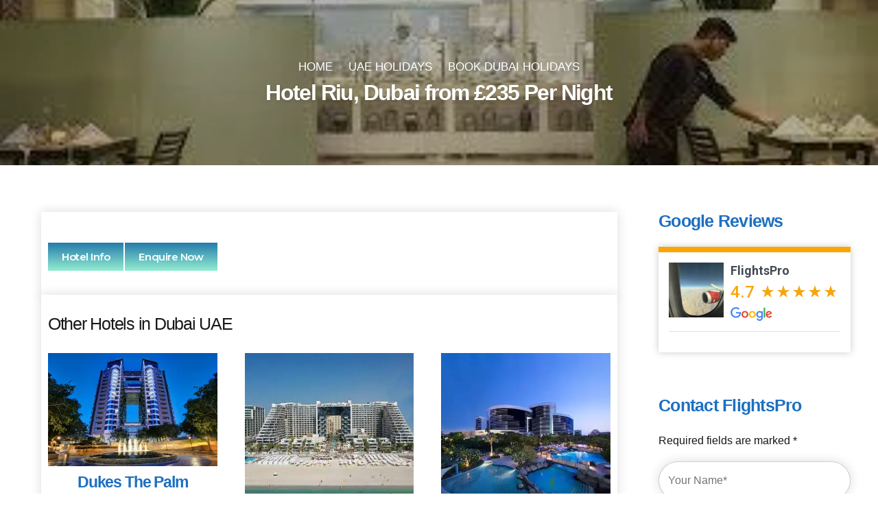

--- FILE ---
content_type: text/html; charset=UTF-8
request_url: https://www.flightspro.co.uk/uae-holidays/dubai-holidays/hotel-riu.aspx
body_size: 124927
content:
<!DOCTYPE html> <html lang="en-GB" prefix="og: https://ogp.me/ns#" data-bt-theme="Travelicious 1.5.6"> <head><script>if(navigator.userAgent.match(/MSIE|Internet Explorer/i)||navigator.userAgent.match(/Trident\/7\..*?rv:11/i)){let e=document.location.href;if(!e.match(/[?&]nonitro/)){if(e.indexOf("?")==-1){if(e.indexOf("#")==-1){document.location.href=e+"?nonitro=1"}else{document.location.href=e.replace("#","?nonitro=1#")}}else{if(e.indexOf("#")==-1){document.location.href=e+"&nonitro=1"}else{document.location.href=e.replace("#","&nonitro=1#")}}}}</script><link rel="preconnect" href="https://www.google.com" /><link rel="preconnect" href="https://cdn.trustindex.io" /><link rel="preconnect" href="https://connect.facebook.net" /><link rel="preconnect" href="https://www.googletagmanager.com" /><link rel="preconnect" href="https://cdn-ilehjnk.nitrocdn.com" /><meta charset="UTF-8" /><meta name="viewport" content="width=device-width, initial-scale=1, maximum-scale=5, user-scalable=yes" /><meta name="mobile-web-app-capable" content="yes" /><meta name="apple-mobile-web-app-capable" content="yes" /><title>Hotel Riu, Dubai from £235 Per Night</title><meta name="description" content="Book Hotel Riu, Dubai from £235 Per Night inc flights, hotel, &amp; transfers. Book Dubai Holidays with the best travel agents in the UK." /><meta name="robots" content="follow, index, max-snippet:-1, max-video-preview:-1, max-image-preview:large" /><meta property="og:locale" content="en_GB" /><meta property="og:type" content="article" /><meta property="og:title" content="Hotel Riu, Dubai from £235 Per Night" /><meta property="og:description" content="Book Hotel Riu, Dubai from £235 Per Night inc flights, hotel, &amp; transfers. Book Dubai Holidays with the best travel agents in the UK." /><meta property="og:url" content="https://www.flightspro.co.uk/uae-holidays/dubai-holidays/hotel-riu.aspx" /><meta property="og:site_name" content="FlightsPro" /><meta property="article:publisher" content="https://www.facebook.com/flightsprouk" /><meta property="og:updated_time" content="2022-09-12T10:43:36+01:00" /><meta property="og:image" content="https://www.flightspro.co.uk/wp-content/uploads/2021/04/hotel-riu-dubai-6.jpg" /><meta property="og:image:secure_url" content="https://www.flightspro.co.uk/wp-content/uploads/2021/04/hotel-riu-dubai-6.jpg" /><meta property="og:image:width" content="324" /><meta property="og:image:height" content="216" /><meta property="og:image:alt" content="Hotel Riu Dubai From London Uk" /><meta property="og:image:type" content="image/jpeg" /><meta property="article:published_time" content="2021-04-15T07:25:39+01:00" /><meta property="article:modified_time" content="2022-09-12T10:43:36+01:00" /><meta name="twitter:card" content="summary_large_image" /><meta name="twitter:title" content="Hotel Riu, Dubai from £235 Per Night" /><meta name="twitter:description" content="Book Hotel Riu, Dubai from £235 Per Night inc flights, hotel, &amp; transfers. Book Dubai Holidays with the best travel agents in the UK." /><meta name="twitter:site" content="@flightsprouk" /><meta name="twitter:creator" content="@flightsprouk" /><meta name="twitter:image" content="https://www.flightspro.co.uk/wp-content/uploads/2021/04/hotel-riu-dubai-6.jpg" /><meta name="twitter:label1" content="Time to read" /><meta name="twitter:data1" content="24 minutes" /><meta name="generator" content="WordPress 6.5.7" /><meta name="msapplication-TileImage" content="https://www.flightspro.co.uk/wp-content/uploads/2019/06/favicon.png" /><meta name="generator" content="NitroPack" /><script>var NPSH,NitroScrollHelper;NPSH=NitroScrollHelper=function(){let e=null;const o=window.sessionStorage.getItem("nitroScrollPos");function t(){let e=JSON.parse(window.sessionStorage.getItem("nitroScrollPos"))||{};if(typeof e!=="object"){e={}}e[document.URL]=window.scrollY;window.sessionStorage.setItem("nitroScrollPos",JSON.stringify(e))}window.addEventListener("scroll",function(){if(e!==null){clearTimeout(e)}e=setTimeout(t,200)},{passive:true});let r={};r.getScrollPos=()=>{if(!o){return 0}const e=JSON.parse(o);return e[document.URL]||0};r.isScrolled=()=>{return r.getScrollPos()>document.documentElement.clientHeight*.5};return r}();</script><script>(function(){var a=false;var e=document.documentElement.classList;var i=navigator.userAgent.toLowerCase();var n=["android","iphone","ipad"];var r=n.length;var o;var d=null;for(var t=0;t<r;t++){o=n[t];if(i.indexOf(o)>-1)d=o;if(e.contains(o)){a=true;e.remove(o)}}if(a&&d){e.add(d);if(d=="iphone"||d=="ipad"){e.add("ios")}}})();</script><script type="text/worker" id="nitro-web-worker">var preloadRequests=0;var remainingCount={};var baseURI="";self.onmessage=function(e){switch(e.data.cmd){case"RESOURCE_PRELOAD":var o=e.data.requestId;remainingCount[o]=0;e.data.resources.forEach(function(e){preload(e,function(o){return function(){console.log(o+" DONE: "+e);if(--remainingCount[o]==0){self.postMessage({cmd:"RESOURCE_PRELOAD",requestId:o})}}}(o));remainingCount[o]++});break;case"SET_BASEURI":baseURI=e.data.uri;break}};async function preload(e,o){if(typeof URL!=="undefined"&&baseURI){try{var a=new URL(e,baseURI);e=a.href}catch(e){console.log("Worker error: "+e.message)}}console.log("Preloading "+e);try{var n=new Request(e,{mode:"no-cors",redirect:"follow"});await fetch(n);o()}catch(a){console.log(a);var r=new XMLHttpRequest;r.responseType="blob";r.onload=o;r.onerror=o;r.open("GET",e,true);r.send()}}</script><script id="nprl">(()=>{if(window.NPRL!=undefined)return;(function(e){var t=e.prototype;t.after||(t.after=function(){var e,t=arguments,n=t.length,r=0,i=this,o=i.parentNode,a=Node,c=String,u=document;if(o!==null){while(r<n){(e=t[r])instanceof a?(i=i.nextSibling)!==null?o.insertBefore(e,i):o.appendChild(e):o.appendChild(u.createTextNode(c(e)));++r}}})})(Element);var e,t;e=t=function(){var t=false;var r=window.URL||window.webkitURL;var i=true;var o=true;var a=2;var c=null;var u=null;var d=true;var s=window.nitroGtmExcludes!=undefined;var l=s?JSON.parse(atob(window.nitroGtmExcludes)).map(e=>new RegExp(e)):[];var f;var m;var v=null;var p=null;var g=null;var h={touch:["touchmove","touchend"],default:["mousemove","click","keydown","wheel"]};var E=true;var y=[];var w=false;var b=[];var S=0;var N=0;var L=false;var T=0;var R=null;var O=false;var A=false;var C=false;var P=[];var I=[];var M=[];var k=[];var x=false;var _={};var j=new Map;var B="noModule"in HTMLScriptElement.prototype;var q=requestAnimationFrame||mozRequestAnimationFrame||webkitRequestAnimationFrame||msRequestAnimationFrame;const D="gtm.js?id=";function H(e,t){if(!_[e]){_[e]=[]}_[e].push(t)}function U(e,t){if(_[e]){var n=0,r=_[e];for(var n=0;n<r.length;n++){r[n].call(this,t)}}}function Y(){(function(e,t){var r=null;var i=function(e){r(e)};var o=null;var a={};var c=null;var u=null;var d=0;e.addEventListener(t,function(r){if(["load","DOMContentLoaded"].indexOf(t)!=-1){if(u){Q(function(){e.triggerNitroEvent(t)})}c=true}else if(t=="readystatechange"){d++;n.ogReadyState=d==1?"interactive":"complete";if(u&&u>=d){n.documentReadyState=n.ogReadyState;Q(function(){e.triggerNitroEvent(t)})}}});e.addEventListener(t+"Nitro",function(e){if(["load","DOMContentLoaded"].indexOf(t)!=-1){if(!c){e.preventDefault();e.stopImmediatePropagation()}else{}u=true}else if(t=="readystatechange"){u=n.documentReadyState=="interactive"?1:2;if(d<u){e.preventDefault();e.stopImmediatePropagation()}}});switch(t){case"load":o="onload";break;case"readystatechange":o="onreadystatechange";break;case"pageshow":o="onpageshow";break;default:o=null;break}if(o){Object.defineProperty(e,o,{get:function(){return r},set:function(n){if(typeof n!=="function"){r=null;e.removeEventListener(t+"Nitro",i)}else{if(!r){e.addEventListener(t+"Nitro",i)}r=n}}})}Object.defineProperty(e,"addEventListener"+t,{value:function(r){if(r!=t||!n.startedScriptLoading||document.currentScript&&document.currentScript.hasAttribute("nitro-exclude")){}else{arguments[0]+="Nitro"}e.ogAddEventListener.apply(e,arguments);a[arguments[1]]=arguments[0]}});Object.defineProperty(e,"removeEventListener"+t,{value:function(t){var n=a[arguments[1]];arguments[0]=n;e.ogRemoveEventListener.apply(e,arguments)}});Object.defineProperty(e,"triggerNitroEvent"+t,{value:function(t,n){n=n||e;var r=new Event(t+"Nitro",{bubbles:true});r.isNitroPack=true;Object.defineProperty(r,"type",{get:function(){return t},set:function(){}});Object.defineProperty(r,"target",{get:function(){return n},set:function(){}});e.dispatchEvent(r)}});if(typeof e.triggerNitroEvent==="undefined"){(function(){var t=e.addEventListener;var n=e.removeEventListener;Object.defineProperty(e,"ogAddEventListener",{value:t});Object.defineProperty(e,"ogRemoveEventListener",{value:n});Object.defineProperty(e,"addEventListener",{value:function(n){var r="addEventListener"+n;if(typeof e[r]!=="undefined"){e[r].apply(e,arguments)}else{t.apply(e,arguments)}},writable:true});Object.defineProperty(e,"removeEventListener",{value:function(t){var r="removeEventListener"+t;if(typeof e[r]!=="undefined"){e[r].apply(e,arguments)}else{n.apply(e,arguments)}}});Object.defineProperty(e,"triggerNitroEvent",{value:function(t,n){var r="triggerNitroEvent"+t;if(typeof e[r]!=="undefined"){e[r].apply(e,arguments)}}})})()}}).apply(null,arguments)}Y(window,"load");Y(window,"pageshow");Y(window,"DOMContentLoaded");Y(document,"DOMContentLoaded");Y(document,"readystatechange");try{var F=new Worker(r.createObjectURL(new Blob([document.getElementById("nitro-web-worker").textContent],{type:"text/javascript"})))}catch(e){var F=new Worker("data:text/javascript;base64,"+btoa(document.getElementById("nitro-web-worker").textContent))}F.onmessage=function(e){if(e.data.cmd=="RESOURCE_PRELOAD"){U(e.data.requestId,e)}};if(typeof document.baseURI!=="undefined"){F.postMessage({cmd:"SET_BASEURI",uri:document.baseURI})}var G=function(e){if(--S==0){Q(K)}};var W=function(e){e.target.removeEventListener("load",W);e.target.removeEventListener("error",W);e.target.removeEventListener("nitroTimeout",W);if(e.type!="nitroTimeout"){clearTimeout(e.target.nitroTimeout)}if(--N==0&&S==0){Q(J)}};var X=function(e){var t=e.textContent;try{var n=r.createObjectURL(new Blob([t.replace(/^(?:<!--)?(.*?)(?:-->)?$/gm,"$1")],{type:"text/javascript"}))}catch(e){var n="data:text/javascript;base64,"+btoa(t.replace(/^(?:<!--)?(.*?)(?:-->)?$/gm,"$1"))}return n};var K=function(){n.documentReadyState="interactive";document.triggerNitroEvent("readystatechange");document.triggerNitroEvent("DOMContentLoaded");if(window.pageYOffset||window.pageXOffset){window.dispatchEvent(new Event("scroll"))}A=true;Q(function(){if(N==0){Q(J)}Q($)})};var J=function(){if(!A||O)return;O=true;R.disconnect();en();n.documentReadyState="complete";document.triggerNitroEvent("readystatechange");window.triggerNitroEvent("load",document);window.triggerNitroEvent("pageshow",document);if(window.pageYOffset||window.pageXOffset||location.hash){let e=typeof history.scrollRestoration!=="undefined"&&history.scrollRestoration=="auto";if(e&&typeof NPSH!=="undefined"&&NPSH.getScrollPos()>0&&window.pageYOffset>document.documentElement.clientHeight*.5){window.scrollTo(0,NPSH.getScrollPos())}else if(location.hash){try{let e=document.querySelector(location.hash);if(e){e.scrollIntoView()}}catch(e){}}}var e=null;if(a==1){e=eo}else{e=eu}Q(e)};var Q=function(e){setTimeout(e,0)};var V=function(e){if(e.type=="touchend"||e.type=="click"){g=e}};var $=function(){if(d&&g){setTimeout(function(e){return function(){var t=function(e,t,n){var r=new Event(e,{bubbles:true,cancelable:true});if(e=="click"){r.clientX=t;r.clientY=n}else{r.touches=[{clientX:t,clientY:n}]}return r};var n;if(e.type=="touchend"){var r=e.changedTouches[0];n=document.elementFromPoint(r.clientX,r.clientY);n.dispatchEvent(t("touchstart"),r.clientX,r.clientY);n.dispatchEvent(t("touchend"),r.clientX,r.clientY);n.dispatchEvent(t("click"),r.clientX,r.clientY)}else if(e.type=="click"){n=document.elementFromPoint(e.clientX,e.clientY);n.dispatchEvent(t("click"),e.clientX,e.clientY)}}}(g),150);g=null}};var z=function(e){if(e.tagName=="SCRIPT"&&!e.hasAttribute("data-nitro-for-id")&&!e.hasAttribute("nitro-document-write")||e.tagName=="IMG"&&(e.hasAttribute("src")||e.hasAttribute("srcset"))||e.tagName=="IFRAME"&&e.hasAttribute("src")||e.tagName=="LINK"&&e.hasAttribute("href")&&e.hasAttribute("rel")&&e.getAttribute("rel")=="stylesheet"){if(e.tagName==="IFRAME"&&e.src.indexOf("about:blank")>-1){return}var t="";switch(e.tagName){case"LINK":t=e.href;break;case"IMG":if(k.indexOf(e)>-1)return;t=e.srcset||e.src;break;default:t=e.src;break}var n=e.getAttribute("type");if(!t&&e.tagName!=="SCRIPT")return;if((e.tagName=="IMG"||e.tagName=="LINK")&&(t.indexOf("data:")===0||t.indexOf("blob:")===0))return;if(e.tagName=="SCRIPT"&&n&&n!=="text/javascript"&&n!=="application/javascript"){if(n!=="module"||!B)return}if(e.tagName==="SCRIPT"){if(k.indexOf(e)>-1)return;if(e.noModule&&B){return}let t=null;if(document.currentScript){if(document.currentScript.src&&document.currentScript.src.indexOf(D)>-1){t=document.currentScript}if(document.currentScript.hasAttribute("data-nitro-gtm-id")){e.setAttribute("data-nitro-gtm-id",document.currentScript.getAttribute("data-nitro-gtm-id"))}}else if(window.nitroCurrentScript){if(window.nitroCurrentScript.src&&window.nitroCurrentScript.src.indexOf(D)>-1){t=window.nitroCurrentScript}}if(t&&s){let n=false;for(const t of l){n=e.src?t.test(e.src):t.test(e.textContent);if(n){break}}if(!n){e.type="text/googletagmanagerscript";let n=t.hasAttribute("data-nitro-gtm-id")?t.getAttribute("data-nitro-gtm-id"):t.id;if(!j.has(n)){j.set(n,[])}let r=j.get(n);r.push(e);return}}if(!e.src){if(e.textContent.length>0){e.textContent+="\n;if(document.currentScript.nitroTimeout) {clearTimeout(document.currentScript.nitroTimeout);}; setTimeout(function() { this.dispatchEvent(new Event('load')); }.bind(document.currentScript), 0);"}else{return}}else{}k.push(e)}if(!e.hasOwnProperty("nitroTimeout")){N++;e.addEventListener("load",W,true);e.addEventListener("error",W,true);e.addEventListener("nitroTimeout",W,true);e.nitroTimeout=setTimeout(function(){console.log("Resource timed out",e);e.dispatchEvent(new Event("nitroTimeout"))},5e3)}}};var Z=function(e){if(e.hasOwnProperty("nitroTimeout")&&e.nitroTimeout){clearTimeout(e.nitroTimeout);e.nitroTimeout=null;e.dispatchEvent(new Event("nitroTimeout"))}};document.documentElement.addEventListener("load",function(e){if(e.target.tagName=="SCRIPT"||e.target.tagName=="IMG"){k.push(e.target)}},true);document.documentElement.addEventListener("error",function(e){if(e.target.tagName=="SCRIPT"||e.target.tagName=="IMG"){k.push(e.target)}},true);var ee=["appendChild","replaceChild","insertBefore","prepend","append","before","after","replaceWith","insertAdjacentElement"];var et=function(){if(s){window._nitro_setTimeout=window.setTimeout;window.setTimeout=function(e,t,...n){let r=document.currentScript||window.nitroCurrentScript;if(!r||r.src&&r.src.indexOf(D)==-1){return window._nitro_setTimeout.call(window,e,t,...n)}return window._nitro_setTimeout.call(window,function(e,t){return function(...n){window.nitroCurrentScript=e;t(...n)}}(r,e),t,...n)}}ee.forEach(function(e){HTMLElement.prototype["og"+e]=HTMLElement.prototype[e];HTMLElement.prototype[e]=function(...t){if(this.parentNode||this===document.documentElement){switch(e){case"replaceChild":case"insertBefore":t.pop();break;case"insertAdjacentElement":t.shift();break}t.forEach(function(e){if(!e)return;if(e.tagName=="SCRIPT"){z(e)}else{if(e.children&&e.children.length>0){e.querySelectorAll("script").forEach(z)}}})}return this["og"+e].apply(this,arguments)}})};var en=function(){if(s&&typeof window._nitro_setTimeout==="function"){window.setTimeout=window._nitro_setTimeout}ee.forEach(function(e){HTMLElement.prototype[e]=HTMLElement.prototype["og"+e]})};var er=async function(){if(o){ef(f);ef(V);if(v){clearTimeout(v);v=null}}if(T===1){L=true;return}else if(T===0){T=-1}n.startedScriptLoading=true;Object.defineProperty(document,"readyState",{get:function(){return n.documentReadyState},set:function(){}});var e=document.documentElement;var t={attributes:true,attributeFilter:["src"],childList:true,subtree:true};R=new MutationObserver(function(e,t){e.forEach(function(e){if(e.type=="childList"&&e.addedNodes.length>0){e.addedNodes.forEach(function(e){if(!document.documentElement.contains(e)){return}if(e.tagName=="IMG"||e.tagName=="IFRAME"||e.tagName=="LINK"){z(e)}})}if(e.type=="childList"&&e.removedNodes.length>0){e.removedNodes.forEach(function(e){if(e.tagName=="IFRAME"||e.tagName=="LINK"){Z(e)}})}if(e.type=="attributes"){var t=e.target;if(!document.documentElement.contains(t)){return}if(t.tagName=="IFRAME"||t.tagName=="LINK"||t.tagName=="IMG"||t.tagName=="SCRIPT"){z(t)}}})});R.observe(e,t);if(!s){et()}await Promise.all(P);var r=b.shift();var i=null;var a=false;while(r){var c;var u=JSON.parse(atob(r.meta));var d=u.delay;if(r.type=="inline"){var l=document.getElementById(r.id);if(l){l.remove()}else{r=b.shift();continue}c=X(l);if(c===false){r=b.shift();continue}}else{c=r.src}if(!a&&r.type!="inline"&&(typeof u.attributes.async!="undefined"||typeof u.attributes.defer!="undefined")){if(i===null){i=r}else if(i===r){a=true}if(!a){b.push(r);r=b.shift();continue}}var m=document.createElement("script");m.src=c;m.setAttribute("data-nitro-for-id",r.id);for(var p in u.attributes){try{if(u.attributes[p]===false){m.setAttribute(p,"")}else{m.setAttribute(p,u.attributes[p])}}catch(e){console.log("Error while setting script attribute",m,e)}}m.async=false;if(u.canonicalLink!=""&&Object.getOwnPropertyDescriptor(m,"src")?.configurable!==false){(e=>{Object.defineProperty(m,"src",{get:function(){return e.canonicalLink},set:function(){}})})(u)}if(d){setTimeout((function(e,t){var n=document.querySelector("[data-nitro-marker-id='"+t+"']");if(n){n.after(e)}else{document.head.appendChild(e)}}).bind(null,m,r.id),d)}else{m.addEventListener("load",G);m.addEventListener("error",G);if(!m.noModule||!B){S++}var g=document.querySelector("[data-nitro-marker-id='"+r.id+"']");if(g){Q(function(e,t){return function(){e.after(t)}}(g,m))}else{Q(function(e){return function(){document.head.appendChild(e)}}(m))}}r=b.shift()}};var ei=function(){var e=document.getElementById("nitro-deferred-styles");var t=document.createElement("div");t.innerHTML=e.textContent;return t};var eo=async function(e){isPreload=e&&e.type=="NitroPreload";if(!isPreload){T=-1;E=false;if(o){ef(f);ef(V);if(v){clearTimeout(v);v=null}}}if(w===false){var t=ei();let e=t.querySelectorAll('style,link[rel="stylesheet"]');w=e.length;if(w){let e=document.getElementById("nitro-deferred-styles-marker");e.replaceWith.apply(e,t.childNodes)}else if(isPreload){Q(ed)}else{es()}}else if(w===0&&!isPreload){es()}};var ea=function(){var e=ei();var t=e.childNodes;var n;var r=[];for(var i=0;i<t.length;i++){n=t[i];if(n.href){r.push(n.href)}}var o="css-preload";H(o,function(e){eo(new Event("NitroPreload"))});if(r.length){F.postMessage({cmd:"RESOURCE_PRELOAD",resources:r,requestId:o})}else{Q(function(){U(o)})}};var ec=function(){if(T===-1)return;T=1;var e=[];var t,n;for(var r=0;r<b.length;r++){t=b[r];if(t.type!="inline"){if(t.src){n=JSON.parse(atob(t.meta));if(n.delay)continue;if(n.attributes.type&&n.attributes.type=="module"&&!B)continue;e.push(t.src)}}}if(e.length){var i="js-preload";H(i,function(e){T=2;if(L){Q(er)}});F.postMessage({cmd:"RESOURCE_PRELOAD",resources:e,requestId:i})}};var eu=function(){while(I.length){style=I.shift();if(style.hasAttribute("nitropack-onload")){style.setAttribute("onload",style.getAttribute("nitropack-onload"));Q(function(e){return function(){e.dispatchEvent(new Event("load"))}}(style))}}while(M.length){style=M.shift();if(style.hasAttribute("nitropack-onerror")){style.setAttribute("onerror",style.getAttribute("nitropack-onerror"));Q(function(e){return function(){e.dispatchEvent(new Event("error"))}}(style))}}};var ed=function(){if(!x){if(i){Q(function(){var e=document.getElementById("nitro-critical-css");if(e){e.remove()}})}x=true;onStylesLoadEvent=new Event("NitroStylesLoaded");onStylesLoadEvent.isNitroPack=true;window.dispatchEvent(onStylesLoadEvent)}};var es=function(){if(a==2){Q(er)}else{eu()}};var el=function(e){m.forEach(function(t){document.addEventListener(t,e,true)})};var ef=function(e){m.forEach(function(t){document.removeEventListener(t,e,true)})};if(s){et()}return{setAutoRemoveCriticalCss:function(e){i=e},registerScript:function(e,t,n){b.push({type:"remote",src:e,id:t,meta:n})},registerInlineScript:function(e,t){b.push({type:"inline",id:e,meta:t})},registerStyle:function(e,t,n){y.push({href:e,rel:t,media:n})},onLoadStyle:function(e){I.push(e);if(w!==false&&--w==0){Q(ed);if(E){E=false}else{es()}}},onErrorStyle:function(e){M.push(e);if(w!==false&&--w==0){Q(ed);if(E){E=false}else{es()}}},loadJs:function(e,t){if(!e.src){var n=X(e);if(n!==false){e.src=n;e.textContent=""}}if(t){Q(function(e,t){return function(){e.after(t)}}(t,e))}else{Q(function(e){return function(){document.head.appendChild(e)}}(e))}},loadQueuedResources:async function(){window.dispatchEvent(new Event("NitroBootStart"));if(p){clearTimeout(p);p=null}window.removeEventListener("load",e.loadQueuedResources);f=a==1?er:eo;if(!o||g){Q(f)}else{if(navigator.userAgent.indexOf(" Edge/")==-1){ea();H("css-preload",ec)}el(f);if(u){if(c){v=setTimeout(f,c)}}else{}}},fontPreload:function(e){var t="critical-fonts";H(t,function(e){document.getElementById("nitro-critical-fonts").type="text/css"});F.postMessage({cmd:"RESOURCE_PRELOAD",resources:e,requestId:t})},boot:function(){if(t)return;t=true;C=typeof NPSH!=="undefined"&&NPSH.isScrolled();let n=document.prerendering;if(location.hash||C||n){o=false}m=h.default.concat(h.touch);p=setTimeout(e.loadQueuedResources,1500);el(V);if(C){e.loadQueuedResources()}else{window.addEventListener("load",e.loadQueuedResources)}},addPrerequisite:function(e){P.push(e)},getTagManagerNodes:function(e){if(!e)return j;return j.get(e)??[]}}}();var n,r;n=r=function(){var t=document.write;return{documentWrite:function(n,r){if(n&&n.hasAttribute("nitro-exclude")){return t.call(document,r)}var i=null;if(n.documentWriteContainer){i=n.documentWriteContainer}else{i=document.createElement("span");n.documentWriteContainer=i}var o=null;if(n){if(n.hasAttribute("data-nitro-for-id")){o=document.querySelector('template[data-nitro-marker-id="'+n.getAttribute("data-nitro-for-id")+'"]')}else{o=n}}i.innerHTML+=r;i.querySelectorAll("script").forEach(function(e){e.setAttribute("nitro-document-write","")});if(!i.parentNode){if(o){o.parentNode.insertBefore(i,o)}else{document.body.appendChild(i)}}var a=document.createElement("span");a.innerHTML=r;var c=a.querySelectorAll("script");if(c.length){c.forEach(function(t){var n=t.getAttributeNames();var r=document.createElement("script");n.forEach(function(e){r.setAttribute(e,t.getAttribute(e))});r.async=false;if(!t.src&&t.textContent){r.textContent=t.textContent}e.loadJs(r,o)})}},TrustLogo:function(e,t){var n=document.getElementById(e);var r=document.createElement("img");r.src=t;n.parentNode.insertBefore(r,n)},documentReadyState:"loading",ogReadyState:document.readyState,startedScriptLoading:false,loadScriptDelayed:function(e,t){setTimeout(function(){var t=document.createElement("script");t.src=e;document.head.appendChild(t)},t)}}}();document.write=function(e){n.documentWrite(document.currentScript,e)};document.writeln=function(e){n.documentWrite(document.currentScript,e+"\n")};window.NPRL=e;window.NitroResourceLoader=t;window.NPh=n;window.NitroPackHelper=r})();</script><template id="nitro-deferred-styles-marker"></template><style id="nitro-fonts">@font-face{font-family:"Icon7Stroke";src:url("https://cdn-ilehjnk.nitrocdn.com/csXSiRMIUPpwwsfbykKTRADnLYCfUEYS/assets/static/source/rev-523c80e/www.flightspro.co.uk/wp-content/plugins/bold-page-builder/fonts/f7095c642af91994a6899c15a1bc8714.Pe-icon-7-stroke.eot");src:url("https://cdn-ilehjnk.nitrocdn.com/csXSiRMIUPpwwsfbykKTRADnLYCfUEYS/assets/static/optimized/rev-523c80e/www.flightspro.co.uk/wp-content/plugins/bold-page-builder/fonts/nitro-min-default-f7095c642af91994a6899c15a1bc8714.Pe-icon-7-stroke.ttf") format("truetype");font-weight:normal;font-style:normal;font-display:swap}@font-face{font-family:"FontAwesome";src:url("https://cdn-ilehjnk.nitrocdn.com/csXSiRMIUPpwwsfbykKTRADnLYCfUEYS/assets/static/source/rev-523c80e/www.flightspro.co.uk/wp-content/plugins/bold-page-builder/fonts/5b62176f39ee6b2e67305a69b0f081c0.fontawesome-webfont.eot");src:url("https://cdn-ilehjnk.nitrocdn.com/csXSiRMIUPpwwsfbykKTRADnLYCfUEYS/assets/static/source/rev-523c80e/www.flightspro.co.uk/wp-content/plugins/bold-page-builder/fonts/5b62176f39ee6b2e67305a69b0f081c0.fontawesome-webfont.woff2") format("woff2");font-weight:normal;font-style:normal;font-display:swap}@font-face{font-family:"Roboto";font-style:normal;font-weight:400;font-stretch:100%;src:url("https://cdn-ilehjnk.nitrocdn.com/csXSiRMIUPpwwsfbykKTRADnLYCfUEYS/assets/static/source/rev-523c80e/fonts.gstatic.com/s/roboto/v50/KFO7CnqEu92Fr1ME7kSn66aGLdTylUAMa3GUBHMdazTgWw.woff2") format("woff2");unicode-range:U+0460-052F,U+1C80-1C8A,U+20B4,U+2DE0-2DFF,U+A640-A69F,U+FE2E-FE2F;font-display:swap}@font-face{font-family:"Roboto";font-style:normal;font-weight:400;font-stretch:100%;src:url("https://cdn-ilehjnk.nitrocdn.com/csXSiRMIUPpwwsfbykKTRADnLYCfUEYS/assets/static/source/rev-523c80e/fonts.gstatic.com/s/roboto/v50/KFO7CnqEu92Fr1ME7kSn66aGLdTylUAMa3iUBHMdazTgWw.woff2") format("woff2");unicode-range:U+0301,U+0400-045F,U+0490-0491,U+04B0-04B1,U+2116;font-display:swap}@font-face{font-family:"Roboto";font-style:normal;font-weight:400;font-stretch:100%;src:url("https://cdn-ilehjnk.nitrocdn.com/csXSiRMIUPpwwsfbykKTRADnLYCfUEYS/assets/static/source/rev-523c80e/fonts.gstatic.com/s/roboto/v50/KFO7CnqEu92Fr1ME7kSn66aGLdTylUAMa3CUBHMdazTgWw.woff2") format("woff2");unicode-range:U+1F00-1FFF;font-display:swap}@font-face{font-family:"Roboto";font-style:normal;font-weight:400;font-stretch:100%;src:url("https://cdn-ilehjnk.nitrocdn.com/csXSiRMIUPpwwsfbykKTRADnLYCfUEYS/assets/static/source/rev-523c80e/fonts.gstatic.com/s/roboto/v50/KFO7CnqEu92Fr1ME7kSn66aGLdTylUAMa3-UBHMdazTgWw.woff2") format("woff2");unicode-range:U+0370-0377,U+037A-037F,U+0384-038A,U+038C,U+038E-03A1,U+03A3-03FF;font-display:swap}@font-face{font-family:"Roboto";font-style:normal;font-weight:400;font-stretch:100%;src:url("https://cdn-ilehjnk.nitrocdn.com/csXSiRMIUPpwwsfbykKTRADnLYCfUEYS/assets/static/source/rev-523c80e/fonts.gstatic.com/s/roboto/v50/KFO7CnqEu92Fr1ME7kSn66aGLdTylUAMawCUBHMdazTgWw.woff2") format("woff2");unicode-range:U+0302-0303,U+0305,U+0307-0308,U+0310,U+0312,U+0315,U+031A,U+0326-0327,U+032C,U+032F-0330,U+0332-0333,U+0338,U+033A,U+0346,U+034D,U+0391-03A1,U+03A3-03A9,U+03B1-03C9,U+03D1,U+03D5-03D6,U+03F0-03F1,U+03F4-03F5,U+2016-2017,U+2034-2038,U+203C,U+2040,U+2043,U+2047,U+2050,U+2057,U+205F,U+2070-2071,U+2074-208E,U+2090-209C,U+20D0-20DC,U+20E1,U+20E5-20EF,U+2100-2112,U+2114-2115,U+2117-2121,U+2123-214F,U+2190,U+2192,U+2194-21AE,U+21B0-21E5,U+21F1-21F2,U+21F4-2211,U+2213-2214,U+2216-22FF,U+2308-230B,U+2310,U+2319,U+231C-2321,U+2336-237A,U+237C,U+2395,U+239B-23B7,U+23D0,U+23DC-23E1,U+2474-2475,U+25AF,U+25B3,U+25B7,U+25BD,U+25C1,U+25CA,U+25CC,U+25FB,U+266D-266F,U+27C0-27FF,U+2900-2AFF,U+2B0E-2B11,U+2B30-2B4C,U+2BFE,U+3030,U+FF5B,U+FF5D,U+1D400-1D7FF,U+1EE00-1EEFF;font-display:swap}@font-face{font-family:"Roboto";font-style:normal;font-weight:400;font-stretch:100%;src:url("https://cdn-ilehjnk.nitrocdn.com/csXSiRMIUPpwwsfbykKTRADnLYCfUEYS/assets/static/source/rev-523c80e/fonts.gstatic.com/s/roboto/v50/KFO7CnqEu92Fr1ME7kSn66aGLdTylUAMaxKUBHMdazTgWw.woff2") format("woff2");unicode-range:U+0001-000C,U+000E-001F,U+007F-009F,U+20DD-20E0,U+20E2-20E4,U+2150-218F,U+2190,U+2192,U+2194-2199,U+21AF,U+21E6-21F0,U+21F3,U+2218-2219,U+2299,U+22C4-22C6,U+2300-243F,U+2440-244A,U+2460-24FF,U+25A0-27BF,U+2800-28FF,U+2921-2922,U+2981,U+29BF,U+29EB,U+2B00-2BFF,U+4DC0-4DFF,U+FFF9-FFFB,U+10140-1018E,U+10190-1019C,U+101A0,U+101D0-101FD,U+102E0-102FB,U+10E60-10E7E,U+1D2C0-1D2D3,U+1D2E0-1D37F,U+1F000-1F0FF,U+1F100-1F1AD,U+1F1E6-1F1FF,U+1F30D-1F30F,U+1F315,U+1F31C,U+1F31E,U+1F320-1F32C,U+1F336,U+1F378,U+1F37D,U+1F382,U+1F393-1F39F,U+1F3A7-1F3A8,U+1F3AC-1F3AF,U+1F3C2,U+1F3C4-1F3C6,U+1F3CA-1F3CE,U+1F3D4-1F3E0,U+1F3ED,U+1F3F1-1F3F3,U+1F3F5-1F3F7,U+1F408,U+1F415,U+1F41F,U+1F426,U+1F43F,U+1F441-1F442,U+1F444,U+1F446-1F449,U+1F44C-1F44E,U+1F453,U+1F46A,U+1F47D,U+1F4A3,U+1F4B0,U+1F4B3,U+1F4B9,U+1F4BB,U+1F4BF,U+1F4C8-1F4CB,U+1F4D6,U+1F4DA,U+1F4DF,U+1F4E3-1F4E6,U+1F4EA-1F4ED,U+1F4F7,U+1F4F9-1F4FB,U+1F4FD-1F4FE,U+1F503,U+1F507-1F50B,U+1F50D,U+1F512-1F513,U+1F53E-1F54A,U+1F54F-1F5FA,U+1F610,U+1F650-1F67F,U+1F687,U+1F68D,U+1F691,U+1F694,U+1F698,U+1F6AD,U+1F6B2,U+1F6B9-1F6BA,U+1F6BC,U+1F6C6-1F6CF,U+1F6D3-1F6D7,U+1F6E0-1F6EA,U+1F6F0-1F6F3,U+1F6F7-1F6FC,U+1F700-1F7FF,U+1F800-1F80B,U+1F810-1F847,U+1F850-1F859,U+1F860-1F887,U+1F890-1F8AD,U+1F8B0-1F8BB,U+1F8C0-1F8C1,U+1F900-1F90B,U+1F93B,U+1F946,U+1F984,U+1F996,U+1F9E9,U+1FA00-1FA6F,U+1FA70-1FA7C,U+1FA80-1FA89,U+1FA8F-1FAC6,U+1FACE-1FADC,U+1FADF-1FAE9,U+1FAF0-1FAF8,U+1FB00-1FBFF;font-display:swap}@font-face{font-family:"Roboto";font-style:normal;font-weight:400;font-stretch:100%;src:url("https://cdn-ilehjnk.nitrocdn.com/csXSiRMIUPpwwsfbykKTRADnLYCfUEYS/assets/static/source/rev-523c80e/fonts.gstatic.com/s/roboto/v50/KFO7CnqEu92Fr1ME7kSn66aGLdTylUAMa3OUBHMdazTgWw.woff2") format("woff2");unicode-range:U+0102-0103,U+0110-0111,U+0128-0129,U+0168-0169,U+01A0-01A1,U+01AF-01B0,U+0300-0301,U+0303-0304,U+0308-0309,U+0323,U+0329,U+1EA0-1EF9,U+20AB;font-display:swap}@font-face{font-family:"Roboto";font-style:normal;font-weight:400;font-stretch:100%;src:url("https://cdn-ilehjnk.nitrocdn.com/csXSiRMIUPpwwsfbykKTRADnLYCfUEYS/assets/static/source/rev-523c80e/fonts.gstatic.com/s/roboto/v50/KFO7CnqEu92Fr1ME7kSn66aGLdTylUAMa3KUBHMdazTgWw.woff2") format("woff2");unicode-range:U+0100-02BA,U+02BD-02C5,U+02C7-02CC,U+02CE-02D7,U+02DD-02FF,U+0304,U+0308,U+0329,U+1D00-1DBF,U+1E00-1E9F,U+1EF2-1EFF,U+2020,U+20A0-20AB,U+20AD-20C0,U+2113,U+2C60-2C7F,U+A720-A7FF;font-display:swap}@font-face{font-family:"Roboto";font-style:normal;font-weight:400;font-stretch:100%;src:url("https://cdn-ilehjnk.nitrocdn.com/csXSiRMIUPpwwsfbykKTRADnLYCfUEYS/assets/static/source/rev-523c80e/fonts.gstatic.com/s/roboto/v50/KFO7CnqEu92Fr1ME7kSn66aGLdTylUAMa3yUBHMdazQ.woff2") format("woff2");unicode-range:U+0000-00FF,U+0131,U+0152-0153,U+02BB-02BC,U+02C6,U+02DA,U+02DC,U+0304,U+0308,U+0329,U+2000-206F,U+20AC,U+2122,U+2191,U+2193,U+2212,U+2215,U+FEFF,U+FFFD;font-display:swap}@font-face{font-family:"Roboto";font-style:normal;font-weight:500;font-stretch:100%;src:url("https://cdn-ilehjnk.nitrocdn.com/csXSiRMIUPpwwsfbykKTRADnLYCfUEYS/assets/static/source/rev-523c80e/fonts.gstatic.com/s/roboto/v50/KFO7CnqEu92Fr1ME7kSn66aGLdTylUAMa3GUBHMdazTgWw.woff2") format("woff2");unicode-range:U+0460-052F,U+1C80-1C8A,U+20B4,U+2DE0-2DFF,U+A640-A69F,U+FE2E-FE2F;font-display:swap}@font-face{font-family:"Roboto";font-style:normal;font-weight:500;font-stretch:100%;src:url("https://cdn-ilehjnk.nitrocdn.com/csXSiRMIUPpwwsfbykKTRADnLYCfUEYS/assets/static/source/rev-523c80e/fonts.gstatic.com/s/roboto/v50/KFO7CnqEu92Fr1ME7kSn66aGLdTylUAMa3iUBHMdazTgWw.woff2") format("woff2");unicode-range:U+0301,U+0400-045F,U+0490-0491,U+04B0-04B1,U+2116;font-display:swap}@font-face{font-family:"Roboto";font-style:normal;font-weight:500;font-stretch:100%;src:url("https://cdn-ilehjnk.nitrocdn.com/csXSiRMIUPpwwsfbykKTRADnLYCfUEYS/assets/static/source/rev-523c80e/fonts.gstatic.com/s/roboto/v50/KFO7CnqEu92Fr1ME7kSn66aGLdTylUAMa3CUBHMdazTgWw.woff2") format("woff2");unicode-range:U+1F00-1FFF;font-display:swap}@font-face{font-family:"Roboto";font-style:normal;font-weight:500;font-stretch:100%;src:url("https://cdn-ilehjnk.nitrocdn.com/csXSiRMIUPpwwsfbykKTRADnLYCfUEYS/assets/static/source/rev-523c80e/fonts.gstatic.com/s/roboto/v50/KFO7CnqEu92Fr1ME7kSn66aGLdTylUAMa3-UBHMdazTgWw.woff2") format("woff2");unicode-range:U+0370-0377,U+037A-037F,U+0384-038A,U+038C,U+038E-03A1,U+03A3-03FF;font-display:swap}@font-face{font-family:"Roboto";font-style:normal;font-weight:500;font-stretch:100%;src:url("https://cdn-ilehjnk.nitrocdn.com/csXSiRMIUPpwwsfbykKTRADnLYCfUEYS/assets/static/source/rev-523c80e/fonts.gstatic.com/s/roboto/v50/KFO7CnqEu92Fr1ME7kSn66aGLdTylUAMawCUBHMdazTgWw.woff2") format("woff2");unicode-range:U+0302-0303,U+0305,U+0307-0308,U+0310,U+0312,U+0315,U+031A,U+0326-0327,U+032C,U+032F-0330,U+0332-0333,U+0338,U+033A,U+0346,U+034D,U+0391-03A1,U+03A3-03A9,U+03B1-03C9,U+03D1,U+03D5-03D6,U+03F0-03F1,U+03F4-03F5,U+2016-2017,U+2034-2038,U+203C,U+2040,U+2043,U+2047,U+2050,U+2057,U+205F,U+2070-2071,U+2074-208E,U+2090-209C,U+20D0-20DC,U+20E1,U+20E5-20EF,U+2100-2112,U+2114-2115,U+2117-2121,U+2123-214F,U+2190,U+2192,U+2194-21AE,U+21B0-21E5,U+21F1-21F2,U+21F4-2211,U+2213-2214,U+2216-22FF,U+2308-230B,U+2310,U+2319,U+231C-2321,U+2336-237A,U+237C,U+2395,U+239B-23B7,U+23D0,U+23DC-23E1,U+2474-2475,U+25AF,U+25B3,U+25B7,U+25BD,U+25C1,U+25CA,U+25CC,U+25FB,U+266D-266F,U+27C0-27FF,U+2900-2AFF,U+2B0E-2B11,U+2B30-2B4C,U+2BFE,U+3030,U+FF5B,U+FF5D,U+1D400-1D7FF,U+1EE00-1EEFF;font-display:swap}@font-face{font-family:"Roboto";font-style:normal;font-weight:500;font-stretch:100%;src:url("https://cdn-ilehjnk.nitrocdn.com/csXSiRMIUPpwwsfbykKTRADnLYCfUEYS/assets/static/source/rev-523c80e/fonts.gstatic.com/s/roboto/v50/KFO7CnqEu92Fr1ME7kSn66aGLdTylUAMaxKUBHMdazTgWw.woff2") format("woff2");unicode-range:U+0001-000C,U+000E-001F,U+007F-009F,U+20DD-20E0,U+20E2-20E4,U+2150-218F,U+2190,U+2192,U+2194-2199,U+21AF,U+21E6-21F0,U+21F3,U+2218-2219,U+2299,U+22C4-22C6,U+2300-243F,U+2440-244A,U+2460-24FF,U+25A0-27BF,U+2800-28FF,U+2921-2922,U+2981,U+29BF,U+29EB,U+2B00-2BFF,U+4DC0-4DFF,U+FFF9-FFFB,U+10140-1018E,U+10190-1019C,U+101A0,U+101D0-101FD,U+102E0-102FB,U+10E60-10E7E,U+1D2C0-1D2D3,U+1D2E0-1D37F,U+1F000-1F0FF,U+1F100-1F1AD,U+1F1E6-1F1FF,U+1F30D-1F30F,U+1F315,U+1F31C,U+1F31E,U+1F320-1F32C,U+1F336,U+1F378,U+1F37D,U+1F382,U+1F393-1F39F,U+1F3A7-1F3A8,U+1F3AC-1F3AF,U+1F3C2,U+1F3C4-1F3C6,U+1F3CA-1F3CE,U+1F3D4-1F3E0,U+1F3ED,U+1F3F1-1F3F3,U+1F3F5-1F3F7,U+1F408,U+1F415,U+1F41F,U+1F426,U+1F43F,U+1F441-1F442,U+1F444,U+1F446-1F449,U+1F44C-1F44E,U+1F453,U+1F46A,U+1F47D,U+1F4A3,U+1F4B0,U+1F4B3,U+1F4B9,U+1F4BB,U+1F4BF,U+1F4C8-1F4CB,U+1F4D6,U+1F4DA,U+1F4DF,U+1F4E3-1F4E6,U+1F4EA-1F4ED,U+1F4F7,U+1F4F9-1F4FB,U+1F4FD-1F4FE,U+1F503,U+1F507-1F50B,U+1F50D,U+1F512-1F513,U+1F53E-1F54A,U+1F54F-1F5FA,U+1F610,U+1F650-1F67F,U+1F687,U+1F68D,U+1F691,U+1F694,U+1F698,U+1F6AD,U+1F6B2,U+1F6B9-1F6BA,U+1F6BC,U+1F6C6-1F6CF,U+1F6D3-1F6D7,U+1F6E0-1F6EA,U+1F6F0-1F6F3,U+1F6F7-1F6FC,U+1F700-1F7FF,U+1F800-1F80B,U+1F810-1F847,U+1F850-1F859,U+1F860-1F887,U+1F890-1F8AD,U+1F8B0-1F8BB,U+1F8C0-1F8C1,U+1F900-1F90B,U+1F93B,U+1F946,U+1F984,U+1F996,U+1F9E9,U+1FA00-1FA6F,U+1FA70-1FA7C,U+1FA80-1FA89,U+1FA8F-1FAC6,U+1FACE-1FADC,U+1FADF-1FAE9,U+1FAF0-1FAF8,U+1FB00-1FBFF;font-display:swap}@font-face{font-family:"Roboto";font-style:normal;font-weight:500;font-stretch:100%;src:url("https://cdn-ilehjnk.nitrocdn.com/csXSiRMIUPpwwsfbykKTRADnLYCfUEYS/assets/static/source/rev-523c80e/fonts.gstatic.com/s/roboto/v50/KFO7CnqEu92Fr1ME7kSn66aGLdTylUAMa3OUBHMdazTgWw.woff2") format("woff2");unicode-range:U+0102-0103,U+0110-0111,U+0128-0129,U+0168-0169,U+01A0-01A1,U+01AF-01B0,U+0300-0301,U+0303-0304,U+0308-0309,U+0323,U+0329,U+1EA0-1EF9,U+20AB;font-display:swap}@font-face{font-family:"Roboto";font-style:normal;font-weight:500;font-stretch:100%;src:url("https://cdn-ilehjnk.nitrocdn.com/csXSiRMIUPpwwsfbykKTRADnLYCfUEYS/assets/static/source/rev-523c80e/fonts.gstatic.com/s/roboto/v50/KFO7CnqEu92Fr1ME7kSn66aGLdTylUAMa3KUBHMdazTgWw.woff2") format("woff2");unicode-range:U+0100-02BA,U+02BD-02C5,U+02C7-02CC,U+02CE-02D7,U+02DD-02FF,U+0304,U+0308,U+0329,U+1D00-1DBF,U+1E00-1E9F,U+1EF2-1EFF,U+2020,U+20A0-20AB,U+20AD-20C0,U+2113,U+2C60-2C7F,U+A720-A7FF;font-display:swap}@font-face{font-family:"Roboto";font-style:normal;font-weight:500;font-stretch:100%;src:url("https://cdn-ilehjnk.nitrocdn.com/csXSiRMIUPpwwsfbykKTRADnLYCfUEYS/assets/static/source/rev-523c80e/fonts.gstatic.com/s/roboto/v50/KFO7CnqEu92Fr1ME7kSn66aGLdTylUAMa3yUBHMdazQ.woff2") format("woff2");unicode-range:U+0000-00FF,U+0131,U+0152-0153,U+02BB-02BC,U+02C6,U+02DA,U+02DC,U+0304,U+0308,U+0329,U+2000-206F,U+20AC,U+2122,U+2191,U+2193,U+2212,U+2215,U+FEFF,U+FFFD;font-display:swap}@font-face{font-family:"Roboto";font-style:normal;font-weight:700;font-stretch:100%;src:url("https://cdn-ilehjnk.nitrocdn.com/csXSiRMIUPpwwsfbykKTRADnLYCfUEYS/assets/static/source/rev-523c80e/fonts.gstatic.com/s/roboto/v50/KFO7CnqEu92Fr1ME7kSn66aGLdTylUAMa3GUBHMdazTgWw.woff2") format("woff2");unicode-range:U+0460-052F,U+1C80-1C8A,U+20B4,U+2DE0-2DFF,U+A640-A69F,U+FE2E-FE2F;font-display:swap}@font-face{font-family:"Roboto";font-style:normal;font-weight:700;font-stretch:100%;src:url("https://cdn-ilehjnk.nitrocdn.com/csXSiRMIUPpwwsfbykKTRADnLYCfUEYS/assets/static/source/rev-523c80e/fonts.gstatic.com/s/roboto/v50/KFO7CnqEu92Fr1ME7kSn66aGLdTylUAMa3iUBHMdazTgWw.woff2") format("woff2");unicode-range:U+0301,U+0400-045F,U+0490-0491,U+04B0-04B1,U+2116;font-display:swap}@font-face{font-family:"Roboto";font-style:normal;font-weight:700;font-stretch:100%;src:url("https://cdn-ilehjnk.nitrocdn.com/csXSiRMIUPpwwsfbykKTRADnLYCfUEYS/assets/static/source/rev-523c80e/fonts.gstatic.com/s/roboto/v50/KFO7CnqEu92Fr1ME7kSn66aGLdTylUAMa3CUBHMdazTgWw.woff2") format("woff2");unicode-range:U+1F00-1FFF;font-display:swap}@font-face{font-family:"Roboto";font-style:normal;font-weight:700;font-stretch:100%;src:url("https://cdn-ilehjnk.nitrocdn.com/csXSiRMIUPpwwsfbykKTRADnLYCfUEYS/assets/static/source/rev-523c80e/fonts.gstatic.com/s/roboto/v50/KFO7CnqEu92Fr1ME7kSn66aGLdTylUAMa3-UBHMdazTgWw.woff2") format("woff2");unicode-range:U+0370-0377,U+037A-037F,U+0384-038A,U+038C,U+038E-03A1,U+03A3-03FF;font-display:swap}@font-face{font-family:"Roboto";font-style:normal;font-weight:700;font-stretch:100%;src:url("https://cdn-ilehjnk.nitrocdn.com/csXSiRMIUPpwwsfbykKTRADnLYCfUEYS/assets/static/source/rev-523c80e/fonts.gstatic.com/s/roboto/v50/KFO7CnqEu92Fr1ME7kSn66aGLdTylUAMawCUBHMdazTgWw.woff2") format("woff2");unicode-range:U+0302-0303,U+0305,U+0307-0308,U+0310,U+0312,U+0315,U+031A,U+0326-0327,U+032C,U+032F-0330,U+0332-0333,U+0338,U+033A,U+0346,U+034D,U+0391-03A1,U+03A3-03A9,U+03B1-03C9,U+03D1,U+03D5-03D6,U+03F0-03F1,U+03F4-03F5,U+2016-2017,U+2034-2038,U+203C,U+2040,U+2043,U+2047,U+2050,U+2057,U+205F,U+2070-2071,U+2074-208E,U+2090-209C,U+20D0-20DC,U+20E1,U+20E5-20EF,U+2100-2112,U+2114-2115,U+2117-2121,U+2123-214F,U+2190,U+2192,U+2194-21AE,U+21B0-21E5,U+21F1-21F2,U+21F4-2211,U+2213-2214,U+2216-22FF,U+2308-230B,U+2310,U+2319,U+231C-2321,U+2336-237A,U+237C,U+2395,U+239B-23B7,U+23D0,U+23DC-23E1,U+2474-2475,U+25AF,U+25B3,U+25B7,U+25BD,U+25C1,U+25CA,U+25CC,U+25FB,U+266D-266F,U+27C0-27FF,U+2900-2AFF,U+2B0E-2B11,U+2B30-2B4C,U+2BFE,U+3030,U+FF5B,U+FF5D,U+1D400-1D7FF,U+1EE00-1EEFF;font-display:swap}@font-face{font-family:"Roboto";font-style:normal;font-weight:700;font-stretch:100%;src:url("https://cdn-ilehjnk.nitrocdn.com/csXSiRMIUPpwwsfbykKTRADnLYCfUEYS/assets/static/source/rev-523c80e/fonts.gstatic.com/s/roboto/v50/KFO7CnqEu92Fr1ME7kSn66aGLdTylUAMaxKUBHMdazTgWw.woff2") format("woff2");unicode-range:U+0001-000C,U+000E-001F,U+007F-009F,U+20DD-20E0,U+20E2-20E4,U+2150-218F,U+2190,U+2192,U+2194-2199,U+21AF,U+21E6-21F0,U+21F3,U+2218-2219,U+2299,U+22C4-22C6,U+2300-243F,U+2440-244A,U+2460-24FF,U+25A0-27BF,U+2800-28FF,U+2921-2922,U+2981,U+29BF,U+29EB,U+2B00-2BFF,U+4DC0-4DFF,U+FFF9-FFFB,U+10140-1018E,U+10190-1019C,U+101A0,U+101D0-101FD,U+102E0-102FB,U+10E60-10E7E,U+1D2C0-1D2D3,U+1D2E0-1D37F,U+1F000-1F0FF,U+1F100-1F1AD,U+1F1E6-1F1FF,U+1F30D-1F30F,U+1F315,U+1F31C,U+1F31E,U+1F320-1F32C,U+1F336,U+1F378,U+1F37D,U+1F382,U+1F393-1F39F,U+1F3A7-1F3A8,U+1F3AC-1F3AF,U+1F3C2,U+1F3C4-1F3C6,U+1F3CA-1F3CE,U+1F3D4-1F3E0,U+1F3ED,U+1F3F1-1F3F3,U+1F3F5-1F3F7,U+1F408,U+1F415,U+1F41F,U+1F426,U+1F43F,U+1F441-1F442,U+1F444,U+1F446-1F449,U+1F44C-1F44E,U+1F453,U+1F46A,U+1F47D,U+1F4A3,U+1F4B0,U+1F4B3,U+1F4B9,U+1F4BB,U+1F4BF,U+1F4C8-1F4CB,U+1F4D6,U+1F4DA,U+1F4DF,U+1F4E3-1F4E6,U+1F4EA-1F4ED,U+1F4F7,U+1F4F9-1F4FB,U+1F4FD-1F4FE,U+1F503,U+1F507-1F50B,U+1F50D,U+1F512-1F513,U+1F53E-1F54A,U+1F54F-1F5FA,U+1F610,U+1F650-1F67F,U+1F687,U+1F68D,U+1F691,U+1F694,U+1F698,U+1F6AD,U+1F6B2,U+1F6B9-1F6BA,U+1F6BC,U+1F6C6-1F6CF,U+1F6D3-1F6D7,U+1F6E0-1F6EA,U+1F6F0-1F6F3,U+1F6F7-1F6FC,U+1F700-1F7FF,U+1F800-1F80B,U+1F810-1F847,U+1F850-1F859,U+1F860-1F887,U+1F890-1F8AD,U+1F8B0-1F8BB,U+1F8C0-1F8C1,U+1F900-1F90B,U+1F93B,U+1F946,U+1F984,U+1F996,U+1F9E9,U+1FA00-1FA6F,U+1FA70-1FA7C,U+1FA80-1FA89,U+1FA8F-1FAC6,U+1FACE-1FADC,U+1FADF-1FAE9,U+1FAF0-1FAF8,U+1FB00-1FBFF;font-display:swap}@font-face{font-family:"Roboto";font-style:normal;font-weight:700;font-stretch:100%;src:url("https://cdn-ilehjnk.nitrocdn.com/csXSiRMIUPpwwsfbykKTRADnLYCfUEYS/assets/static/source/rev-523c80e/fonts.gstatic.com/s/roboto/v50/KFO7CnqEu92Fr1ME7kSn66aGLdTylUAMa3OUBHMdazTgWw.woff2") format("woff2");unicode-range:U+0102-0103,U+0110-0111,U+0128-0129,U+0168-0169,U+01A0-01A1,U+01AF-01B0,U+0300-0301,U+0303-0304,U+0308-0309,U+0323,U+0329,U+1EA0-1EF9,U+20AB;font-display:swap}@font-face{font-family:"Roboto";font-style:normal;font-weight:700;font-stretch:100%;src:url("https://cdn-ilehjnk.nitrocdn.com/csXSiRMIUPpwwsfbykKTRADnLYCfUEYS/assets/static/source/rev-523c80e/fonts.gstatic.com/s/roboto/v50/KFO7CnqEu92Fr1ME7kSn66aGLdTylUAMa3KUBHMdazTgWw.woff2") format("woff2");unicode-range:U+0100-02BA,U+02BD-02C5,U+02C7-02CC,U+02CE-02D7,U+02DD-02FF,U+0304,U+0308,U+0329,U+1D00-1DBF,U+1E00-1E9F,U+1EF2-1EFF,U+2020,U+20A0-20AB,U+20AD-20C0,U+2113,U+2C60-2C7F,U+A720-A7FF;font-display:swap}@font-face{font-family:"Roboto";font-style:normal;font-weight:700;font-stretch:100%;src:url("https://cdn-ilehjnk.nitrocdn.com/csXSiRMIUPpwwsfbykKTRADnLYCfUEYS/assets/static/source/rev-523c80e/fonts.gstatic.com/s/roboto/v50/KFO7CnqEu92Fr1ME7kSn66aGLdTylUAMa3yUBHMdazQ.woff2") format("woff2");unicode-range:U+0000-00FF,U+0131,U+0152-0153,U+02BB-02BC,U+02C6,U+02DA,U+02DC,U+0304,U+0308,U+0329,U+2000-206F,U+20AC,U+2122,U+2191,U+2193,U+2212,U+2215,U+FEFF,U+FFFD;font-display:swap}@font-face{font-family:"FontAwesome";src:url("https://cdn-ilehjnk.nitrocdn.com/csXSiRMIUPpwwsfbykKTRADnLYCfUEYS/assets/static/source/rev-523c80e/www.flightspro.co.uk/wp-content/plugins/quform/fonts/3e6eb37f30ca47e1f854d23f3eb21bc6.fontawesome-webfont.eot");src:url("https://cdn-ilehjnk.nitrocdn.com/csXSiRMIUPpwwsfbykKTRADnLYCfUEYS/assets/static/source/rev-523c80e/www.flightspro.co.uk/wp-content/plugins/quform/fonts/3e6eb37f30ca47e1f854d23f3eb21bc6.fontawesome-webfont.woff2") format("woff2");font-weight:normal;font-style:normal;font-display:swap}@font-face{font-family:QIconSet;src:url("https://cdn-ilehjnk.nitrocdn.com/csXSiRMIUPpwwsfbykKTRADnLYCfUEYS/assets/static/source/rev-523c80e/www.flightspro.co.uk/wp-content/plugins/quform/fonts/7847c7b40a77e9d6da65561fc827aed3.QIconSet.eot");src:url("https://cdn-ilehjnk.nitrocdn.com/csXSiRMIUPpwwsfbykKTRADnLYCfUEYS/assets/static/optimized/rev-523c80e/www.flightspro.co.uk/wp-content/plugins/quform/fonts/nitro-min-default-7847c7b40a77e9d6da65561fc827aed3.QIconSet.ttf") format("truetype");font-weight:400;font-style:normal;font-display:swap}@font-face{font-family:"FontAwesome";src:url("https://cdn-ilehjnk.nitrocdn.com/csXSiRMIUPpwwsfbykKTRADnLYCfUEYS/assets/static/optimized/rev-523c80e/www.flightspro.co.uk/wp-content/themes/travelicious/fonts/FontAwesome/nitro-min-default-FontAwesome.ttf") format("truetype");font-display:swap}@font-face{font-family:"Icon7Stroke";src:url("https://cdn-ilehjnk.nitrocdn.com/csXSiRMIUPpwwsfbykKTRADnLYCfUEYS/assets/static/optimized/rev-523c80e/www.flightspro.co.uk/wp-content/themes/travelicious/fonts/Icon7Stroke/nitro-min-default-Icon7Stroke.ttf") format("truetype");font-display:swap}@font-face{font-family:"Barlow";font-style:italic;font-weight:100;src:url("https://cdn-ilehjnk.nitrocdn.com/csXSiRMIUPpwwsfbykKTRADnLYCfUEYS/assets/static/source/rev-523c80e/fonts.gstatic.com/s/barlow/v13/7cHtv4kjgoGqM7E_CfNY8HIJmBUhfrGEPw.woff2") format("woff2");unicode-range:U+0102-0103,U+0110-0111,U+0128-0129,U+0168-0169,U+01A0-01A1,U+01AF-01B0,U+0300-0301,U+0303-0304,U+0308-0309,U+0323,U+0329,U+1EA0-1EF9,U+20AB;font-display:swap}@font-face{font-family:"Barlow";font-style:italic;font-weight:100;src:url("https://cdn-ilehjnk.nitrocdn.com/csXSiRMIUPpwwsfbykKTRADnLYCfUEYS/assets/static/source/rev-523c80e/fonts.gstatic.com/s/barlow/v13/7cHtv4kjgoGqM7E_CfNY8HMJmBUhfrGEPw.woff2") format("woff2");unicode-range:U+0100-02BA,U+02BD-02C5,U+02C7-02CC,U+02CE-02D7,U+02DD-02FF,U+0304,U+0308,U+0329,U+1D00-1DBF,U+1E00-1E9F,U+1EF2-1EFF,U+2020,U+20A0-20AB,U+20AD-20C0,U+2113,U+2C60-2C7F,U+A720-A7FF;font-display:swap}@font-face{font-family:"Barlow";font-style:italic;font-weight:100;src:url("https://cdn-ilehjnk.nitrocdn.com/csXSiRMIUPpwwsfbykKTRADnLYCfUEYS/assets/static/source/rev-523c80e/fonts.gstatic.com/s/barlow/v13/7cHtv4kjgoGqM7E_CfNY8H0JmBUhfrE.woff2") format("woff2");unicode-range:U+0000-00FF,U+0131,U+0152-0153,U+02BB-02BC,U+02C6,U+02DA,U+02DC,U+0304,U+0308,U+0329,U+2000-206F,U+20AC,U+2122,U+2191,U+2193,U+2212,U+2215,U+FEFF,U+FFFD;font-display:swap}@font-face{font-family:"Barlow";font-style:italic;font-weight:200;src:url("https://cdn-ilehjnk.nitrocdn.com/csXSiRMIUPpwwsfbykKTRADnLYCfUEYS/assets/static/source/rev-523c80e/fonts.gstatic.com/s/barlow/v13/7cHsv4kjgoGqM7E_CfP04WohvToJdLm8BvE.woff2") format("woff2");unicode-range:U+0102-0103,U+0110-0111,U+0128-0129,U+0168-0169,U+01A0-01A1,U+01AF-01B0,U+0300-0301,U+0303-0304,U+0308-0309,U+0323,U+0329,U+1EA0-1EF9,U+20AB;font-display:swap}@font-face{font-family:"Barlow";font-style:italic;font-weight:200;src:url("https://cdn-ilehjnk.nitrocdn.com/csXSiRMIUPpwwsfbykKTRADnLYCfUEYS/assets/static/source/rev-523c80e/fonts.gstatic.com/s/barlow/v13/7cHsv4kjgoGqM7E_CfP04WogvToJdLm8BvE.woff2") format("woff2");unicode-range:U+0100-02BA,U+02BD-02C5,U+02C7-02CC,U+02CE-02D7,U+02DD-02FF,U+0304,U+0308,U+0329,U+1D00-1DBF,U+1E00-1E9F,U+1EF2-1EFF,U+2020,U+20A0-20AB,U+20AD-20C0,U+2113,U+2C60-2C7F,U+A720-A7FF;font-display:swap}@font-face{font-family:"Barlow";font-style:italic;font-weight:200;src:url("https://cdn-ilehjnk.nitrocdn.com/csXSiRMIUPpwwsfbykKTRADnLYCfUEYS/assets/static/source/rev-523c80e/fonts.gstatic.com/s/barlow/v13/7cHsv4kjgoGqM7E_CfP04WouvToJdLm8.woff2") format("woff2");unicode-range:U+0000-00FF,U+0131,U+0152-0153,U+02BB-02BC,U+02C6,U+02DA,U+02DC,U+0304,U+0308,U+0329,U+2000-206F,U+20AC,U+2122,U+2191,U+2193,U+2212,U+2215,U+FEFF,U+FFFD;font-display:swap}@font-face{font-family:"Barlow";font-style:italic;font-weight:300;src:url("https://cdn-ilehjnk.nitrocdn.com/csXSiRMIUPpwwsfbykKTRADnLYCfUEYS/assets/static/source/rev-523c80e/fonts.gstatic.com/s/barlow/v13/7cHsv4kjgoGqM7E_CfOQ4mohvToJdLm8BvE.woff2") format("woff2");unicode-range:U+0102-0103,U+0110-0111,U+0128-0129,U+0168-0169,U+01A0-01A1,U+01AF-01B0,U+0300-0301,U+0303-0304,U+0308-0309,U+0323,U+0329,U+1EA0-1EF9,U+20AB;font-display:swap}@font-face{font-family:"Barlow";font-style:italic;font-weight:300;src:url("https://cdn-ilehjnk.nitrocdn.com/csXSiRMIUPpwwsfbykKTRADnLYCfUEYS/assets/static/source/rev-523c80e/fonts.gstatic.com/s/barlow/v13/7cHsv4kjgoGqM7E_CfOQ4mogvToJdLm8BvE.woff2") format("woff2");unicode-range:U+0100-02BA,U+02BD-02C5,U+02C7-02CC,U+02CE-02D7,U+02DD-02FF,U+0304,U+0308,U+0329,U+1D00-1DBF,U+1E00-1E9F,U+1EF2-1EFF,U+2020,U+20A0-20AB,U+20AD-20C0,U+2113,U+2C60-2C7F,U+A720-A7FF;font-display:swap}@font-face{font-family:"Barlow";font-style:italic;font-weight:300;src:url("https://cdn-ilehjnk.nitrocdn.com/csXSiRMIUPpwwsfbykKTRADnLYCfUEYS/assets/static/source/rev-523c80e/fonts.gstatic.com/s/barlow/v13/7cHsv4kjgoGqM7E_CfOQ4mouvToJdLm8.woff2") format("woff2");unicode-range:U+0000-00FF,U+0131,U+0152-0153,U+02BB-02BC,U+02C6,U+02DA,U+02DC,U+0304,U+0308,U+0329,U+2000-206F,U+20AC,U+2122,U+2191,U+2193,U+2212,U+2215,U+FEFF,U+FFFD;font-display:swap}@font-face{font-family:"Barlow";font-style:italic;font-weight:400;src:url("https://cdn-ilehjnk.nitrocdn.com/csXSiRMIUPpwwsfbykKTRADnLYCfUEYS/assets/static/source/rev-523c80e/fonts.gstatic.com/s/barlow/v13/7cHrv4kjgoGqM7E_Cfs0wH8DnzcjTrA.woff2") format("woff2");unicode-range:U+0102-0103,U+0110-0111,U+0128-0129,U+0168-0169,U+01A0-01A1,U+01AF-01B0,U+0300-0301,U+0303-0304,U+0308-0309,U+0323,U+0329,U+1EA0-1EF9,U+20AB;font-display:swap}@font-face{font-family:"Barlow";font-style:italic;font-weight:400;src:url("https://cdn-ilehjnk.nitrocdn.com/csXSiRMIUPpwwsfbykKTRADnLYCfUEYS/assets/static/source/rev-523c80e/fonts.gstatic.com/s/barlow/v13/7cHrv4kjgoGqM7E_Cfs1wH8DnzcjTrA.woff2") format("woff2");unicode-range:U+0100-02BA,U+02BD-02C5,U+02C7-02CC,U+02CE-02D7,U+02DD-02FF,U+0304,U+0308,U+0329,U+1D00-1DBF,U+1E00-1E9F,U+1EF2-1EFF,U+2020,U+20A0-20AB,U+20AD-20C0,U+2113,U+2C60-2C7F,U+A720-A7FF;font-display:swap}@font-face{font-family:"Barlow";font-style:italic;font-weight:400;src:url("https://cdn-ilehjnk.nitrocdn.com/csXSiRMIUPpwwsfbykKTRADnLYCfUEYS/assets/static/source/rev-523c80e/fonts.gstatic.com/s/barlow/v13/7cHrv4kjgoGqM7E_Cfs7wH8Dnzcj.woff2") format("woff2");unicode-range:U+0000-00FF,U+0131,U+0152-0153,U+02BB-02BC,U+02C6,U+02DA,U+02DC,U+0304,U+0308,U+0329,U+2000-206F,U+20AC,U+2122,U+2191,U+2193,U+2212,U+2215,U+FEFF,U+FFFD;font-display:swap}@font-face{font-family:"Barlow";font-style:italic;font-weight:500;src:url("https://cdn-ilehjnk.nitrocdn.com/csXSiRMIUPpwwsfbykKTRADnLYCfUEYS/assets/static/source/rev-523c80e/fonts.gstatic.com/s/barlow/v13/7cHsv4kjgoGqM7E_CfPI42ohvToJdLm8BvE.woff2") format("woff2");unicode-range:U+0102-0103,U+0110-0111,U+0128-0129,U+0168-0169,U+01A0-01A1,U+01AF-01B0,U+0300-0301,U+0303-0304,U+0308-0309,U+0323,U+0329,U+1EA0-1EF9,U+20AB;font-display:swap}@font-face{font-family:"Barlow";font-style:italic;font-weight:500;src:url("https://cdn-ilehjnk.nitrocdn.com/csXSiRMIUPpwwsfbykKTRADnLYCfUEYS/assets/static/source/rev-523c80e/fonts.gstatic.com/s/barlow/v13/7cHsv4kjgoGqM7E_CfPI42ogvToJdLm8BvE.woff2") format("woff2");unicode-range:U+0100-02BA,U+02BD-02C5,U+02C7-02CC,U+02CE-02D7,U+02DD-02FF,U+0304,U+0308,U+0329,U+1D00-1DBF,U+1E00-1E9F,U+1EF2-1EFF,U+2020,U+20A0-20AB,U+20AD-20C0,U+2113,U+2C60-2C7F,U+A720-A7FF;font-display:swap}@font-face{font-family:"Barlow";font-style:italic;font-weight:500;src:url("https://cdn-ilehjnk.nitrocdn.com/csXSiRMIUPpwwsfbykKTRADnLYCfUEYS/assets/static/source/rev-523c80e/fonts.gstatic.com/s/barlow/v13/7cHsv4kjgoGqM7E_CfPI42ouvToJdLm8.woff2") format("woff2");unicode-range:U+0000-00FF,U+0131,U+0152-0153,U+02BB-02BC,U+02C6,U+02DA,U+02DC,U+0304,U+0308,U+0329,U+2000-206F,U+20AC,U+2122,U+2191,U+2193,U+2212,U+2215,U+FEFF,U+FFFD;font-display:swap}@font-face{font-family:"Barlow";font-style:italic;font-weight:600;src:url("https://cdn-ilehjnk.nitrocdn.com/csXSiRMIUPpwwsfbykKTRADnLYCfUEYS/assets/static/source/rev-523c80e/fonts.gstatic.com/s/barlow/v13/7cHsv4kjgoGqM7E_CfPk5GohvToJdLm8BvE.woff2") format("woff2");unicode-range:U+0102-0103,U+0110-0111,U+0128-0129,U+0168-0169,U+01A0-01A1,U+01AF-01B0,U+0300-0301,U+0303-0304,U+0308-0309,U+0323,U+0329,U+1EA0-1EF9,U+20AB;font-display:swap}@font-face{font-family:"Barlow";font-style:italic;font-weight:600;src:url("https://cdn-ilehjnk.nitrocdn.com/csXSiRMIUPpwwsfbykKTRADnLYCfUEYS/assets/static/source/rev-523c80e/fonts.gstatic.com/s/barlow/v13/7cHsv4kjgoGqM7E_CfPk5GogvToJdLm8BvE.woff2") format("woff2");unicode-range:U+0100-02BA,U+02BD-02C5,U+02C7-02CC,U+02CE-02D7,U+02DD-02FF,U+0304,U+0308,U+0329,U+1D00-1DBF,U+1E00-1E9F,U+1EF2-1EFF,U+2020,U+20A0-20AB,U+20AD-20C0,U+2113,U+2C60-2C7F,U+A720-A7FF;font-display:swap}@font-face{font-family:"Barlow";font-style:italic;font-weight:600;src:url("https://cdn-ilehjnk.nitrocdn.com/csXSiRMIUPpwwsfbykKTRADnLYCfUEYS/assets/static/source/rev-523c80e/fonts.gstatic.com/s/barlow/v13/7cHsv4kjgoGqM7E_CfPk5GouvToJdLm8.woff2") format("woff2");unicode-range:U+0000-00FF,U+0131,U+0152-0153,U+02BB-02BC,U+02C6,U+02DA,U+02DC,U+0304,U+0308,U+0329,U+2000-206F,U+20AC,U+2122,U+2191,U+2193,U+2212,U+2215,U+FEFF,U+FFFD;font-display:swap}@font-face{font-family:"Barlow";font-style:italic;font-weight:700;src:url("https://cdn-ilehjnk.nitrocdn.com/csXSiRMIUPpwwsfbykKTRADnLYCfUEYS/assets/static/source/rev-523c80e/fonts.gstatic.com/s/barlow/v13/7cHsv4kjgoGqM7E_CfOA5WohvToJdLm8BvE.woff2") format("woff2");unicode-range:U+0102-0103,U+0110-0111,U+0128-0129,U+0168-0169,U+01A0-01A1,U+01AF-01B0,U+0300-0301,U+0303-0304,U+0308-0309,U+0323,U+0329,U+1EA0-1EF9,U+20AB;font-display:swap}@font-face{font-family:"Barlow";font-style:italic;font-weight:700;src:url("https://cdn-ilehjnk.nitrocdn.com/csXSiRMIUPpwwsfbykKTRADnLYCfUEYS/assets/static/source/rev-523c80e/fonts.gstatic.com/s/barlow/v13/7cHsv4kjgoGqM7E_CfOA5WogvToJdLm8BvE.woff2") format("woff2");unicode-range:U+0100-02BA,U+02BD-02C5,U+02C7-02CC,U+02CE-02D7,U+02DD-02FF,U+0304,U+0308,U+0329,U+1D00-1DBF,U+1E00-1E9F,U+1EF2-1EFF,U+2020,U+20A0-20AB,U+20AD-20C0,U+2113,U+2C60-2C7F,U+A720-A7FF;font-display:swap}@font-face{font-family:"Barlow";font-style:italic;font-weight:700;src:url("https://cdn-ilehjnk.nitrocdn.com/csXSiRMIUPpwwsfbykKTRADnLYCfUEYS/assets/static/source/rev-523c80e/fonts.gstatic.com/s/barlow/v13/7cHsv4kjgoGqM7E_CfOA5WouvToJdLm8.woff2") format("woff2");unicode-range:U+0000-00FF,U+0131,U+0152-0153,U+02BB-02BC,U+02C6,U+02DA,U+02DC,U+0304,U+0308,U+0329,U+2000-206F,U+20AC,U+2122,U+2191,U+2193,U+2212,U+2215,U+FEFF,U+FFFD;font-display:swap}@font-face{font-family:"Barlow";font-style:italic;font-weight:800;src:url("https://cdn-ilehjnk.nitrocdn.com/csXSiRMIUPpwwsfbykKTRADnLYCfUEYS/assets/static/source/rev-523c80e/fonts.gstatic.com/s/barlow/v13/7cHsv4kjgoGqM7E_CfOc5mohvToJdLm8BvE.woff2") format("woff2");unicode-range:U+0102-0103,U+0110-0111,U+0128-0129,U+0168-0169,U+01A0-01A1,U+01AF-01B0,U+0300-0301,U+0303-0304,U+0308-0309,U+0323,U+0329,U+1EA0-1EF9,U+20AB;font-display:swap}@font-face{font-family:"Barlow";font-style:italic;font-weight:800;src:url("https://cdn-ilehjnk.nitrocdn.com/csXSiRMIUPpwwsfbykKTRADnLYCfUEYS/assets/static/source/rev-523c80e/fonts.gstatic.com/s/barlow/v13/7cHsv4kjgoGqM7E_CfOc5mogvToJdLm8BvE.woff2") format("woff2");unicode-range:U+0100-02BA,U+02BD-02C5,U+02C7-02CC,U+02CE-02D7,U+02DD-02FF,U+0304,U+0308,U+0329,U+1D00-1DBF,U+1E00-1E9F,U+1EF2-1EFF,U+2020,U+20A0-20AB,U+20AD-20C0,U+2113,U+2C60-2C7F,U+A720-A7FF;font-display:swap}@font-face{font-family:"Barlow";font-style:italic;font-weight:800;src:url("https://cdn-ilehjnk.nitrocdn.com/csXSiRMIUPpwwsfbykKTRADnLYCfUEYS/assets/static/source/rev-523c80e/fonts.gstatic.com/s/barlow/v13/7cHsv4kjgoGqM7E_CfOc5mouvToJdLm8.woff2") format("woff2");unicode-range:U+0000-00FF,U+0131,U+0152-0153,U+02BB-02BC,U+02C6,U+02DA,U+02DC,U+0304,U+0308,U+0329,U+2000-206F,U+20AC,U+2122,U+2191,U+2193,U+2212,U+2215,U+FEFF,U+FFFD;font-display:swap}@font-face{font-family:"Barlow";font-style:italic;font-weight:900;src:url("https://cdn-ilehjnk.nitrocdn.com/csXSiRMIUPpwwsfbykKTRADnLYCfUEYS/assets/static/source/rev-523c80e/fonts.gstatic.com/s/barlow/v13/7cHsv4kjgoGqM7E_CfO452ohvToJdLm8BvE.woff2") format("woff2");unicode-range:U+0102-0103,U+0110-0111,U+0128-0129,U+0168-0169,U+01A0-01A1,U+01AF-01B0,U+0300-0301,U+0303-0304,U+0308-0309,U+0323,U+0329,U+1EA0-1EF9,U+20AB;font-display:swap}@font-face{font-family:"Barlow";font-style:italic;font-weight:900;src:url("https://cdn-ilehjnk.nitrocdn.com/csXSiRMIUPpwwsfbykKTRADnLYCfUEYS/assets/static/source/rev-523c80e/fonts.gstatic.com/s/barlow/v13/7cHsv4kjgoGqM7E_CfO452ogvToJdLm8BvE.woff2") format("woff2");unicode-range:U+0100-02BA,U+02BD-02C5,U+02C7-02CC,U+02CE-02D7,U+02DD-02FF,U+0304,U+0308,U+0329,U+1D00-1DBF,U+1E00-1E9F,U+1EF2-1EFF,U+2020,U+20A0-20AB,U+20AD-20C0,U+2113,U+2C60-2C7F,U+A720-A7FF;font-display:swap}@font-face{font-family:"Barlow";font-style:italic;font-weight:900;src:url("https://cdn-ilehjnk.nitrocdn.com/csXSiRMIUPpwwsfbykKTRADnLYCfUEYS/assets/static/source/rev-523c80e/fonts.gstatic.com/s/barlow/v13/7cHsv4kjgoGqM7E_CfO452ouvToJdLm8.woff2") format("woff2");unicode-range:U+0000-00FF,U+0131,U+0152-0153,U+02BB-02BC,U+02C6,U+02DA,U+02DC,U+0304,U+0308,U+0329,U+2000-206F,U+20AC,U+2122,U+2191,U+2193,U+2212,U+2215,U+FEFF,U+FFFD;font-display:swap}@font-face{font-family:"Barlow";font-style:normal;font-weight:100;src:url("https://cdn-ilehjnk.nitrocdn.com/csXSiRMIUPpwwsfbykKTRADnLYCfUEYS/assets/static/source/rev-523c80e/fonts.gstatic.com/s/barlow/v13/7cHrv4kjgoGqM7E3b_s0wH8DnzcjTrA.woff2") format("woff2");unicode-range:U+0102-0103,U+0110-0111,U+0128-0129,U+0168-0169,U+01A0-01A1,U+01AF-01B0,U+0300-0301,U+0303-0304,U+0308-0309,U+0323,U+0329,U+1EA0-1EF9,U+20AB;font-display:swap}@font-face{font-family:"Barlow";font-style:normal;font-weight:100;src:url("https://cdn-ilehjnk.nitrocdn.com/csXSiRMIUPpwwsfbykKTRADnLYCfUEYS/assets/static/source/rev-523c80e/fonts.gstatic.com/s/barlow/v13/7cHrv4kjgoGqM7E3b_s1wH8DnzcjTrA.woff2") format("woff2");unicode-range:U+0100-02BA,U+02BD-02C5,U+02C7-02CC,U+02CE-02D7,U+02DD-02FF,U+0304,U+0308,U+0329,U+1D00-1DBF,U+1E00-1E9F,U+1EF2-1EFF,U+2020,U+20A0-20AB,U+20AD-20C0,U+2113,U+2C60-2C7F,U+A720-A7FF;font-display:swap}@font-face{font-family:"Barlow";font-style:normal;font-weight:100;src:url("https://cdn-ilehjnk.nitrocdn.com/csXSiRMIUPpwwsfbykKTRADnLYCfUEYS/assets/static/source/rev-523c80e/fonts.gstatic.com/s/barlow/v13/7cHrv4kjgoGqM7E3b_s7wH8Dnzcj.woff2") format("woff2");unicode-range:U+0000-00FF,U+0131,U+0152-0153,U+02BB-02BC,U+02C6,U+02DA,U+02DC,U+0304,U+0308,U+0329,U+2000-206F,U+20AC,U+2122,U+2191,U+2193,U+2212,U+2215,U+FEFF,U+FFFD;font-display:swap}@font-face{font-family:"Barlow";font-style:normal;font-weight:200;src:url("https://cdn-ilehjnk.nitrocdn.com/csXSiRMIUPpwwsfbykKTRADnLYCfUEYS/assets/static/source/rev-523c80e/fonts.gstatic.com/s/barlow/v13/7cHqv4kjgoGqM7E3w-os6Fostz0rdom9.woff2") format("woff2");unicode-range:U+0102-0103,U+0110-0111,U+0128-0129,U+0168-0169,U+01A0-01A1,U+01AF-01B0,U+0300-0301,U+0303-0304,U+0308-0309,U+0323,U+0329,U+1EA0-1EF9,U+20AB;font-display:swap}@font-face{font-family:"Barlow";font-style:normal;font-weight:200;src:url("https://cdn-ilehjnk.nitrocdn.com/csXSiRMIUPpwwsfbykKTRADnLYCfUEYS/assets/static/source/rev-523c80e/fonts.gstatic.com/s/barlow/v13/7cHqv4kjgoGqM7E3w-os6Vostz0rdom9.woff2") format("woff2");unicode-range:U+0100-02BA,U+02BD-02C5,U+02C7-02CC,U+02CE-02D7,U+02DD-02FF,U+0304,U+0308,U+0329,U+1D00-1DBF,U+1E00-1E9F,U+1EF2-1EFF,U+2020,U+20A0-20AB,U+20AD-20C0,U+2113,U+2C60-2C7F,U+A720-A7FF;font-display:swap}@font-face{font-family:"Barlow";font-style:normal;font-weight:200;src:url("https://cdn-ilehjnk.nitrocdn.com/csXSiRMIUPpwwsfbykKTRADnLYCfUEYS/assets/static/source/rev-523c80e/fonts.gstatic.com/s/barlow/v13/7cHqv4kjgoGqM7E3w-os51ostz0rdg.woff2") format("woff2");unicode-range:U+0000-00FF,U+0131,U+0152-0153,U+02BB-02BC,U+02C6,U+02DA,U+02DC,U+0304,U+0308,U+0329,U+2000-206F,U+20AC,U+2122,U+2191,U+2193,U+2212,U+2215,U+FEFF,U+FFFD;font-display:swap}@font-face{font-family:"Barlow";font-style:normal;font-weight:300;src:url("https://cdn-ilehjnk.nitrocdn.com/csXSiRMIUPpwwsfbykKTRADnLYCfUEYS/assets/static/source/rev-523c80e/fonts.gstatic.com/s/barlow/v13/7cHqv4kjgoGqM7E3p-ks6Fostz0rdom9.woff2") format("woff2");unicode-range:U+0102-0103,U+0110-0111,U+0128-0129,U+0168-0169,U+01A0-01A1,U+01AF-01B0,U+0300-0301,U+0303-0304,U+0308-0309,U+0323,U+0329,U+1EA0-1EF9,U+20AB;font-display:swap}@font-face{font-family:"Barlow";font-style:normal;font-weight:300;src:url("https://cdn-ilehjnk.nitrocdn.com/csXSiRMIUPpwwsfbykKTRADnLYCfUEYS/assets/static/source/rev-523c80e/fonts.gstatic.com/s/barlow/v13/7cHqv4kjgoGqM7E3p-ks6Vostz0rdom9.woff2") format("woff2");unicode-range:U+0100-02BA,U+02BD-02C5,U+02C7-02CC,U+02CE-02D7,U+02DD-02FF,U+0304,U+0308,U+0329,U+1D00-1DBF,U+1E00-1E9F,U+1EF2-1EFF,U+2020,U+20A0-20AB,U+20AD-20C0,U+2113,U+2C60-2C7F,U+A720-A7FF;font-display:swap}@font-face{font-family:"Barlow";font-style:normal;font-weight:300;src:url("https://cdn-ilehjnk.nitrocdn.com/csXSiRMIUPpwwsfbykKTRADnLYCfUEYS/assets/static/source/rev-523c80e/fonts.gstatic.com/s/barlow/v13/7cHqv4kjgoGqM7E3p-ks51ostz0rdg.woff2") format("woff2");unicode-range:U+0000-00FF,U+0131,U+0152-0153,U+02BB-02BC,U+02C6,U+02DA,U+02DC,U+0304,U+0308,U+0329,U+2000-206F,U+20AC,U+2122,U+2191,U+2193,U+2212,U+2215,U+FEFF,U+FFFD;font-display:swap}@font-face{font-family:"Barlow";font-style:normal;font-weight:400;src:url("https://cdn-ilehjnk.nitrocdn.com/csXSiRMIUPpwwsfbykKTRADnLYCfUEYS/assets/static/source/rev-523c80e/fonts.gstatic.com/s/barlow/v13/7cHpv4kjgoGqM7E_A8s5ynghnQci.woff2") format("woff2");unicode-range:U+0102-0103,U+0110-0111,U+0128-0129,U+0168-0169,U+01A0-01A1,U+01AF-01B0,U+0300-0301,U+0303-0304,U+0308-0309,U+0323,U+0329,U+1EA0-1EF9,U+20AB;font-display:swap}@font-face{font-family:"Barlow";font-style:normal;font-weight:400;src:url("https://cdn-ilehjnk.nitrocdn.com/csXSiRMIUPpwwsfbykKTRADnLYCfUEYS/assets/static/source/rev-523c80e/fonts.gstatic.com/s/barlow/v13/7cHpv4kjgoGqM7E_Ass5ynghnQci.woff2") format("woff2");unicode-range:U+0100-02BA,U+02BD-02C5,U+02C7-02CC,U+02CE-02D7,U+02DD-02FF,U+0304,U+0308,U+0329,U+1D00-1DBF,U+1E00-1E9F,U+1EF2-1EFF,U+2020,U+20A0-20AB,U+20AD-20C0,U+2113,U+2C60-2C7F,U+A720-A7FF;font-display:swap}@font-face{font-family:"Barlow";font-style:normal;font-weight:400;src:url("https://cdn-ilehjnk.nitrocdn.com/csXSiRMIUPpwwsfbykKTRADnLYCfUEYS/assets/static/source/rev-523c80e/fonts.gstatic.com/s/barlow/v13/7cHpv4kjgoGqM7E_DMs5ynghnQ.woff2") format("woff2");unicode-range:U+0000-00FF,U+0131,U+0152-0153,U+02BB-02BC,U+02C6,U+02DA,U+02DC,U+0304,U+0308,U+0329,U+2000-206F,U+20AC,U+2122,U+2191,U+2193,U+2212,U+2215,U+FEFF,U+FFFD;font-display:swap}@font-face{font-family:"Barlow";font-style:normal;font-weight:500;src:url("https://cdn-ilehjnk.nitrocdn.com/csXSiRMIUPpwwsfbykKTRADnLYCfUEYS/assets/static/source/rev-523c80e/fonts.gstatic.com/s/barlow/v13/7cHqv4kjgoGqM7E3_-gs6Fostz0rdom9.woff2") format("woff2");unicode-range:U+0102-0103,U+0110-0111,U+0128-0129,U+0168-0169,U+01A0-01A1,U+01AF-01B0,U+0300-0301,U+0303-0304,U+0308-0309,U+0323,U+0329,U+1EA0-1EF9,U+20AB;font-display:swap}@font-face{font-family:"Barlow";font-style:normal;font-weight:500;src:url("https://cdn-ilehjnk.nitrocdn.com/csXSiRMIUPpwwsfbykKTRADnLYCfUEYS/assets/static/source/rev-523c80e/fonts.gstatic.com/s/barlow/v13/7cHqv4kjgoGqM7E3_-gs6Vostz0rdom9.woff2") format("woff2");unicode-range:U+0100-02BA,U+02BD-02C5,U+02C7-02CC,U+02CE-02D7,U+02DD-02FF,U+0304,U+0308,U+0329,U+1D00-1DBF,U+1E00-1E9F,U+1EF2-1EFF,U+2020,U+20A0-20AB,U+20AD-20C0,U+2113,U+2C60-2C7F,U+A720-A7FF;font-display:swap}@font-face{font-family:"Barlow";font-style:normal;font-weight:500;src:url("https://cdn-ilehjnk.nitrocdn.com/csXSiRMIUPpwwsfbykKTRADnLYCfUEYS/assets/static/source/rev-523c80e/fonts.gstatic.com/s/barlow/v13/7cHqv4kjgoGqM7E3_-gs51ostz0rdg.woff2") format("woff2");unicode-range:U+0000-00FF,U+0131,U+0152-0153,U+02BB-02BC,U+02C6,U+02DA,U+02DC,U+0304,U+0308,U+0329,U+2000-206F,U+20AC,U+2122,U+2191,U+2193,U+2212,U+2215,U+FEFF,U+FFFD;font-display:swap}@font-face{font-family:"Barlow";font-style:normal;font-weight:600;src:url("https://cdn-ilehjnk.nitrocdn.com/csXSiRMIUPpwwsfbykKTRADnLYCfUEYS/assets/static/source/rev-523c80e/fonts.gstatic.com/s/barlow/v13/7cHqv4kjgoGqM7E30-8s6Fostz0rdom9.woff2") format("woff2");unicode-range:U+0102-0103,U+0110-0111,U+0128-0129,U+0168-0169,U+01A0-01A1,U+01AF-01B0,U+0300-0301,U+0303-0304,U+0308-0309,U+0323,U+0329,U+1EA0-1EF9,U+20AB;font-display:swap}@font-face{font-family:"Barlow";font-style:normal;font-weight:600;src:url("https://cdn-ilehjnk.nitrocdn.com/csXSiRMIUPpwwsfbykKTRADnLYCfUEYS/assets/static/source/rev-523c80e/fonts.gstatic.com/s/barlow/v13/7cHqv4kjgoGqM7E30-8s6Vostz0rdom9.woff2") format("woff2");unicode-range:U+0100-02BA,U+02BD-02C5,U+02C7-02CC,U+02CE-02D7,U+02DD-02FF,U+0304,U+0308,U+0329,U+1D00-1DBF,U+1E00-1E9F,U+1EF2-1EFF,U+2020,U+20A0-20AB,U+20AD-20C0,U+2113,U+2C60-2C7F,U+A720-A7FF;font-display:swap}@font-face{font-family:"Barlow";font-style:normal;font-weight:600;src:url("https://cdn-ilehjnk.nitrocdn.com/csXSiRMIUPpwwsfbykKTRADnLYCfUEYS/assets/static/source/rev-523c80e/fonts.gstatic.com/s/barlow/v13/7cHqv4kjgoGqM7E30-8s51ostz0rdg.woff2") format("woff2");unicode-range:U+0000-00FF,U+0131,U+0152-0153,U+02BB-02BC,U+02C6,U+02DA,U+02DC,U+0304,U+0308,U+0329,U+2000-206F,U+20AC,U+2122,U+2191,U+2193,U+2212,U+2215,U+FEFF,U+FFFD;font-display:swap}@font-face{font-family:"Barlow";font-style:normal;font-weight:700;src:url("https://cdn-ilehjnk.nitrocdn.com/csXSiRMIUPpwwsfbykKTRADnLYCfUEYS/assets/static/source/rev-523c80e/fonts.gstatic.com/s/barlow/v13/7cHqv4kjgoGqM7E3t-4s6Fostz0rdom9.woff2") format("woff2");unicode-range:U+0102-0103,U+0110-0111,U+0128-0129,U+0168-0169,U+01A0-01A1,U+01AF-01B0,U+0300-0301,U+0303-0304,U+0308-0309,U+0323,U+0329,U+1EA0-1EF9,U+20AB;font-display:swap}@font-face{font-family:"Barlow";font-style:normal;font-weight:700;src:url("https://cdn-ilehjnk.nitrocdn.com/csXSiRMIUPpwwsfbykKTRADnLYCfUEYS/assets/static/source/rev-523c80e/fonts.gstatic.com/s/barlow/v13/7cHqv4kjgoGqM7E3t-4s6Vostz0rdom9.woff2") format("woff2");unicode-range:U+0100-02BA,U+02BD-02C5,U+02C7-02CC,U+02CE-02D7,U+02DD-02FF,U+0304,U+0308,U+0329,U+1D00-1DBF,U+1E00-1E9F,U+1EF2-1EFF,U+2020,U+20A0-20AB,U+20AD-20C0,U+2113,U+2C60-2C7F,U+A720-A7FF;font-display:swap}@font-face{font-family:"Barlow";font-style:normal;font-weight:700;src:url("https://cdn-ilehjnk.nitrocdn.com/csXSiRMIUPpwwsfbykKTRADnLYCfUEYS/assets/static/source/rev-523c80e/fonts.gstatic.com/s/barlow/v13/7cHqv4kjgoGqM7E3t-4s51ostz0rdg.woff2") format("woff2");unicode-range:U+0000-00FF,U+0131,U+0152-0153,U+02BB-02BC,U+02C6,U+02DA,U+02DC,U+0304,U+0308,U+0329,U+2000-206F,U+20AC,U+2122,U+2191,U+2193,U+2212,U+2215,U+FEFF,U+FFFD;font-display:swap}@font-face{font-family:"Barlow";font-style:normal;font-weight:800;src:url("https://cdn-ilehjnk.nitrocdn.com/csXSiRMIUPpwwsfbykKTRADnLYCfUEYS/assets/static/source/rev-523c80e/fonts.gstatic.com/s/barlow/v13/7cHqv4kjgoGqM7E3q-0s6Fostz0rdom9.woff2") format("woff2");unicode-range:U+0102-0103,U+0110-0111,U+0128-0129,U+0168-0169,U+01A0-01A1,U+01AF-01B0,U+0300-0301,U+0303-0304,U+0308-0309,U+0323,U+0329,U+1EA0-1EF9,U+20AB;font-display:swap}@font-face{font-family:"Barlow";font-style:normal;font-weight:800;src:url("https://cdn-ilehjnk.nitrocdn.com/csXSiRMIUPpwwsfbykKTRADnLYCfUEYS/assets/static/source/rev-523c80e/fonts.gstatic.com/s/barlow/v13/7cHqv4kjgoGqM7E3q-0s6Vostz0rdom9.woff2") format("woff2");unicode-range:U+0100-02BA,U+02BD-02C5,U+02C7-02CC,U+02CE-02D7,U+02DD-02FF,U+0304,U+0308,U+0329,U+1D00-1DBF,U+1E00-1E9F,U+1EF2-1EFF,U+2020,U+20A0-20AB,U+20AD-20C0,U+2113,U+2C60-2C7F,U+A720-A7FF;font-display:swap}@font-face{font-family:"Barlow";font-style:normal;font-weight:800;src:url("https://cdn-ilehjnk.nitrocdn.com/csXSiRMIUPpwwsfbykKTRADnLYCfUEYS/assets/static/source/rev-523c80e/fonts.gstatic.com/s/barlow/v13/7cHqv4kjgoGqM7E3q-0s51ostz0rdg.woff2") format("woff2");unicode-range:U+0000-00FF,U+0131,U+0152-0153,U+02BB-02BC,U+02C6,U+02DA,U+02DC,U+0304,U+0308,U+0329,U+2000-206F,U+20AC,U+2122,U+2191,U+2193,U+2212,U+2215,U+FEFF,U+FFFD;font-display:swap}@font-face{font-family:"Barlow";font-style:normal;font-weight:900;src:url("https://cdn-ilehjnk.nitrocdn.com/csXSiRMIUPpwwsfbykKTRADnLYCfUEYS/assets/static/source/rev-523c80e/fonts.gstatic.com/s/barlow/v13/7cHqv4kjgoGqM7E3j-ws6Fostz0rdom9.woff2") format("woff2");unicode-range:U+0102-0103,U+0110-0111,U+0128-0129,U+0168-0169,U+01A0-01A1,U+01AF-01B0,U+0300-0301,U+0303-0304,U+0308-0309,U+0323,U+0329,U+1EA0-1EF9,U+20AB;font-display:swap}@font-face{font-family:"Barlow";font-style:normal;font-weight:900;src:url("https://cdn-ilehjnk.nitrocdn.com/csXSiRMIUPpwwsfbykKTRADnLYCfUEYS/assets/static/source/rev-523c80e/fonts.gstatic.com/s/barlow/v13/7cHqv4kjgoGqM7E3j-ws6Vostz0rdom9.woff2") format("woff2");unicode-range:U+0100-02BA,U+02BD-02C5,U+02C7-02CC,U+02CE-02D7,U+02DD-02FF,U+0304,U+0308,U+0329,U+1D00-1DBF,U+1E00-1E9F,U+1EF2-1EFF,U+2020,U+20A0-20AB,U+20AD-20C0,U+2113,U+2C60-2C7F,U+A720-A7FF;font-display:swap}@font-face{font-family:"Barlow";font-style:normal;font-weight:900;src:url("https://cdn-ilehjnk.nitrocdn.com/csXSiRMIUPpwwsfbykKTRADnLYCfUEYS/assets/static/source/rev-523c80e/fonts.gstatic.com/s/barlow/v13/7cHqv4kjgoGqM7E3j-ws51ostz0rdg.woff2") format("woff2");unicode-range:U+0000-00FF,U+0131,U+0152-0153,U+02BB-02BC,U+02C6,U+02DA,U+02DC,U+0304,U+0308,U+0329,U+2000-206F,U+20AC,U+2122,U+2191,U+2193,U+2212,U+2215,U+FEFF,U+FFFD;font-display:swap}@font-face{font-family:"Montserrat";font-style:italic;font-weight:100;src:url("https://cdn-ilehjnk.nitrocdn.com/csXSiRMIUPpwwsfbykKTRADnLYCfUEYS/assets/static/source/rev-523c80e/fonts.gstatic.com/s/montserrat/v31/JTUQjIg1_i6t8kCHKm459WxRxC7m0dR9pBOi.woff2") format("woff2");unicode-range:U+0460-052F,U+1C80-1C8A,U+20B4,U+2DE0-2DFF,U+A640-A69F,U+FE2E-FE2F;font-display:swap}@font-face{font-family:"Montserrat";font-style:italic;font-weight:100;src:url("https://cdn-ilehjnk.nitrocdn.com/csXSiRMIUPpwwsfbykKTRADnLYCfUEYS/assets/static/source/rev-523c80e/fonts.gstatic.com/s/montserrat/v31/JTUQjIg1_i6t8kCHKm459WxRzS7m0dR9pBOi.woff2") format("woff2");unicode-range:U+0301,U+0400-045F,U+0490-0491,U+04B0-04B1,U+2116;font-display:swap}@font-face{font-family:"Montserrat";font-style:italic;font-weight:100;src:url("https://cdn-ilehjnk.nitrocdn.com/csXSiRMIUPpwwsfbykKTRADnLYCfUEYS/assets/static/source/rev-523c80e/fonts.gstatic.com/s/montserrat/v31/JTUQjIg1_i6t8kCHKm459WxRxi7m0dR9pBOi.woff2") format("woff2");unicode-range:U+0102-0103,U+0110-0111,U+0128-0129,U+0168-0169,U+01A0-01A1,U+01AF-01B0,U+0300-0301,U+0303-0304,U+0308-0309,U+0323,U+0329,U+1EA0-1EF9,U+20AB;font-display:swap}@font-face{font-family:"Montserrat";font-style:italic;font-weight:100;src:url("https://cdn-ilehjnk.nitrocdn.com/csXSiRMIUPpwwsfbykKTRADnLYCfUEYS/assets/static/source/rev-523c80e/fonts.gstatic.com/s/montserrat/v31/JTUQjIg1_i6t8kCHKm459WxRxy7m0dR9pBOi.woff2") format("woff2");unicode-range:U+0100-02BA,U+02BD-02C5,U+02C7-02CC,U+02CE-02D7,U+02DD-02FF,U+0304,U+0308,U+0329,U+1D00-1DBF,U+1E00-1E9F,U+1EF2-1EFF,U+2020,U+20A0-20AB,U+20AD-20C0,U+2113,U+2C60-2C7F,U+A720-A7FF;font-display:swap}@font-face{font-family:"Montserrat";font-style:italic;font-weight:100;src:url("https://cdn-ilehjnk.nitrocdn.com/csXSiRMIUPpwwsfbykKTRADnLYCfUEYS/assets/static/source/rev-523c80e/fonts.gstatic.com/s/montserrat/v31/JTUQjIg1_i6t8kCHKm459WxRyS7m0dR9pA.woff2") format("woff2");unicode-range:U+0000-00FF,U+0131,U+0152-0153,U+02BB-02BC,U+02C6,U+02DA,U+02DC,U+0304,U+0308,U+0329,U+2000-206F,U+20AC,U+2122,U+2191,U+2193,U+2212,U+2215,U+FEFF,U+FFFD;font-display:swap}@font-face{font-family:"Montserrat";font-style:italic;font-weight:200;src:url("https://cdn-ilehjnk.nitrocdn.com/csXSiRMIUPpwwsfbykKTRADnLYCfUEYS/assets/static/source/rev-523c80e/fonts.gstatic.com/s/montserrat/v31/JTUQjIg1_i6t8kCHKm459WxRxC7m0dR9pBOi.woff2") format("woff2");unicode-range:U+0460-052F,U+1C80-1C8A,U+20B4,U+2DE0-2DFF,U+A640-A69F,U+FE2E-FE2F;font-display:swap}@font-face{font-family:"Montserrat";font-style:italic;font-weight:200;src:url("https://cdn-ilehjnk.nitrocdn.com/csXSiRMIUPpwwsfbykKTRADnLYCfUEYS/assets/static/source/rev-523c80e/fonts.gstatic.com/s/montserrat/v31/JTUQjIg1_i6t8kCHKm459WxRzS7m0dR9pBOi.woff2") format("woff2");unicode-range:U+0301,U+0400-045F,U+0490-0491,U+04B0-04B1,U+2116;font-display:swap}@font-face{font-family:"Montserrat";font-style:italic;font-weight:200;src:url("https://cdn-ilehjnk.nitrocdn.com/csXSiRMIUPpwwsfbykKTRADnLYCfUEYS/assets/static/source/rev-523c80e/fonts.gstatic.com/s/montserrat/v31/JTUQjIg1_i6t8kCHKm459WxRxi7m0dR9pBOi.woff2") format("woff2");unicode-range:U+0102-0103,U+0110-0111,U+0128-0129,U+0168-0169,U+01A0-01A1,U+01AF-01B0,U+0300-0301,U+0303-0304,U+0308-0309,U+0323,U+0329,U+1EA0-1EF9,U+20AB;font-display:swap}@font-face{font-family:"Montserrat";font-style:italic;font-weight:200;src:url("https://cdn-ilehjnk.nitrocdn.com/csXSiRMIUPpwwsfbykKTRADnLYCfUEYS/assets/static/source/rev-523c80e/fonts.gstatic.com/s/montserrat/v31/JTUQjIg1_i6t8kCHKm459WxRxy7m0dR9pBOi.woff2") format("woff2");unicode-range:U+0100-02BA,U+02BD-02C5,U+02C7-02CC,U+02CE-02D7,U+02DD-02FF,U+0304,U+0308,U+0329,U+1D00-1DBF,U+1E00-1E9F,U+1EF2-1EFF,U+2020,U+20A0-20AB,U+20AD-20C0,U+2113,U+2C60-2C7F,U+A720-A7FF;font-display:swap}@font-face{font-family:"Montserrat";font-style:italic;font-weight:200;src:url("https://cdn-ilehjnk.nitrocdn.com/csXSiRMIUPpwwsfbykKTRADnLYCfUEYS/assets/static/source/rev-523c80e/fonts.gstatic.com/s/montserrat/v31/JTUQjIg1_i6t8kCHKm459WxRyS7m0dR9pA.woff2") format("woff2");unicode-range:U+0000-00FF,U+0131,U+0152-0153,U+02BB-02BC,U+02C6,U+02DA,U+02DC,U+0304,U+0308,U+0329,U+2000-206F,U+20AC,U+2122,U+2191,U+2193,U+2212,U+2215,U+FEFF,U+FFFD;font-display:swap}@font-face{font-family:"Montserrat";font-style:italic;font-weight:300;src:url("https://cdn-ilehjnk.nitrocdn.com/csXSiRMIUPpwwsfbykKTRADnLYCfUEYS/assets/static/source/rev-523c80e/fonts.gstatic.com/s/montserrat/v31/JTUQjIg1_i6t8kCHKm459WxRxC7m0dR9pBOi.woff2") format("woff2");unicode-range:U+0460-052F,U+1C80-1C8A,U+20B4,U+2DE0-2DFF,U+A640-A69F,U+FE2E-FE2F;font-display:swap}@font-face{font-family:"Montserrat";font-style:italic;font-weight:300;src:url("https://cdn-ilehjnk.nitrocdn.com/csXSiRMIUPpwwsfbykKTRADnLYCfUEYS/assets/static/source/rev-523c80e/fonts.gstatic.com/s/montserrat/v31/JTUQjIg1_i6t8kCHKm459WxRzS7m0dR9pBOi.woff2") format("woff2");unicode-range:U+0301,U+0400-045F,U+0490-0491,U+04B0-04B1,U+2116;font-display:swap}@font-face{font-family:"Montserrat";font-style:italic;font-weight:300;src:url("https://cdn-ilehjnk.nitrocdn.com/csXSiRMIUPpwwsfbykKTRADnLYCfUEYS/assets/static/source/rev-523c80e/fonts.gstatic.com/s/montserrat/v31/JTUQjIg1_i6t8kCHKm459WxRxi7m0dR9pBOi.woff2") format("woff2");unicode-range:U+0102-0103,U+0110-0111,U+0128-0129,U+0168-0169,U+01A0-01A1,U+01AF-01B0,U+0300-0301,U+0303-0304,U+0308-0309,U+0323,U+0329,U+1EA0-1EF9,U+20AB;font-display:swap}@font-face{font-family:"Montserrat";font-style:italic;font-weight:300;src:url("https://cdn-ilehjnk.nitrocdn.com/csXSiRMIUPpwwsfbykKTRADnLYCfUEYS/assets/static/source/rev-523c80e/fonts.gstatic.com/s/montserrat/v31/JTUQjIg1_i6t8kCHKm459WxRxy7m0dR9pBOi.woff2") format("woff2");unicode-range:U+0100-02BA,U+02BD-02C5,U+02C7-02CC,U+02CE-02D7,U+02DD-02FF,U+0304,U+0308,U+0329,U+1D00-1DBF,U+1E00-1E9F,U+1EF2-1EFF,U+2020,U+20A0-20AB,U+20AD-20C0,U+2113,U+2C60-2C7F,U+A720-A7FF;font-display:swap}@font-face{font-family:"Montserrat";font-style:italic;font-weight:300;src:url("https://cdn-ilehjnk.nitrocdn.com/csXSiRMIUPpwwsfbykKTRADnLYCfUEYS/assets/static/source/rev-523c80e/fonts.gstatic.com/s/montserrat/v31/JTUQjIg1_i6t8kCHKm459WxRyS7m0dR9pA.woff2") format("woff2");unicode-range:U+0000-00FF,U+0131,U+0152-0153,U+02BB-02BC,U+02C6,U+02DA,U+02DC,U+0304,U+0308,U+0329,U+2000-206F,U+20AC,U+2122,U+2191,U+2193,U+2212,U+2215,U+FEFF,U+FFFD;font-display:swap}@font-face{font-family:"Montserrat";font-style:italic;font-weight:400;src:url("https://cdn-ilehjnk.nitrocdn.com/csXSiRMIUPpwwsfbykKTRADnLYCfUEYS/assets/static/source/rev-523c80e/fonts.gstatic.com/s/montserrat/v31/JTUQjIg1_i6t8kCHKm459WxRxC7m0dR9pBOi.woff2") format("woff2");unicode-range:U+0460-052F,U+1C80-1C8A,U+20B4,U+2DE0-2DFF,U+A640-A69F,U+FE2E-FE2F;font-display:swap}@font-face{font-family:"Montserrat";font-style:italic;font-weight:400;src:url("https://cdn-ilehjnk.nitrocdn.com/csXSiRMIUPpwwsfbykKTRADnLYCfUEYS/assets/static/source/rev-523c80e/fonts.gstatic.com/s/montserrat/v31/JTUQjIg1_i6t8kCHKm459WxRzS7m0dR9pBOi.woff2") format("woff2");unicode-range:U+0301,U+0400-045F,U+0490-0491,U+04B0-04B1,U+2116;font-display:swap}@font-face{font-family:"Montserrat";font-style:italic;font-weight:400;src:url("https://cdn-ilehjnk.nitrocdn.com/csXSiRMIUPpwwsfbykKTRADnLYCfUEYS/assets/static/source/rev-523c80e/fonts.gstatic.com/s/montserrat/v31/JTUQjIg1_i6t8kCHKm459WxRxi7m0dR9pBOi.woff2") format("woff2");unicode-range:U+0102-0103,U+0110-0111,U+0128-0129,U+0168-0169,U+01A0-01A1,U+01AF-01B0,U+0300-0301,U+0303-0304,U+0308-0309,U+0323,U+0329,U+1EA0-1EF9,U+20AB;font-display:swap}@font-face{font-family:"Montserrat";font-style:italic;font-weight:400;src:url("https://cdn-ilehjnk.nitrocdn.com/csXSiRMIUPpwwsfbykKTRADnLYCfUEYS/assets/static/source/rev-523c80e/fonts.gstatic.com/s/montserrat/v31/JTUQjIg1_i6t8kCHKm459WxRxy7m0dR9pBOi.woff2") format("woff2");unicode-range:U+0100-02BA,U+02BD-02C5,U+02C7-02CC,U+02CE-02D7,U+02DD-02FF,U+0304,U+0308,U+0329,U+1D00-1DBF,U+1E00-1E9F,U+1EF2-1EFF,U+2020,U+20A0-20AB,U+20AD-20C0,U+2113,U+2C60-2C7F,U+A720-A7FF;font-display:swap}@font-face{font-family:"Montserrat";font-style:italic;font-weight:400;src:url("https://cdn-ilehjnk.nitrocdn.com/csXSiRMIUPpwwsfbykKTRADnLYCfUEYS/assets/static/source/rev-523c80e/fonts.gstatic.com/s/montserrat/v31/JTUQjIg1_i6t8kCHKm459WxRyS7m0dR9pA.woff2") format("woff2");unicode-range:U+0000-00FF,U+0131,U+0152-0153,U+02BB-02BC,U+02C6,U+02DA,U+02DC,U+0304,U+0308,U+0329,U+2000-206F,U+20AC,U+2122,U+2191,U+2193,U+2212,U+2215,U+FEFF,U+FFFD;font-display:swap}@font-face{font-family:"Montserrat";font-style:italic;font-weight:500;src:url("https://cdn-ilehjnk.nitrocdn.com/csXSiRMIUPpwwsfbykKTRADnLYCfUEYS/assets/static/source/rev-523c80e/fonts.gstatic.com/s/montserrat/v31/JTUQjIg1_i6t8kCHKm459WxRxC7m0dR9pBOi.woff2") format("woff2");unicode-range:U+0460-052F,U+1C80-1C8A,U+20B4,U+2DE0-2DFF,U+A640-A69F,U+FE2E-FE2F;font-display:swap}@font-face{font-family:"Montserrat";font-style:italic;font-weight:500;src:url("https://cdn-ilehjnk.nitrocdn.com/csXSiRMIUPpwwsfbykKTRADnLYCfUEYS/assets/static/source/rev-523c80e/fonts.gstatic.com/s/montserrat/v31/JTUQjIg1_i6t8kCHKm459WxRzS7m0dR9pBOi.woff2") format("woff2");unicode-range:U+0301,U+0400-045F,U+0490-0491,U+04B0-04B1,U+2116;font-display:swap}@font-face{font-family:"Montserrat";font-style:italic;font-weight:500;src:url("https://cdn-ilehjnk.nitrocdn.com/csXSiRMIUPpwwsfbykKTRADnLYCfUEYS/assets/static/source/rev-523c80e/fonts.gstatic.com/s/montserrat/v31/JTUQjIg1_i6t8kCHKm459WxRxi7m0dR9pBOi.woff2") format("woff2");unicode-range:U+0102-0103,U+0110-0111,U+0128-0129,U+0168-0169,U+01A0-01A1,U+01AF-01B0,U+0300-0301,U+0303-0304,U+0308-0309,U+0323,U+0329,U+1EA0-1EF9,U+20AB;font-display:swap}@font-face{font-family:"Montserrat";font-style:italic;font-weight:500;src:url("https://cdn-ilehjnk.nitrocdn.com/csXSiRMIUPpwwsfbykKTRADnLYCfUEYS/assets/static/source/rev-523c80e/fonts.gstatic.com/s/montserrat/v31/JTUQjIg1_i6t8kCHKm459WxRxy7m0dR9pBOi.woff2") format("woff2");unicode-range:U+0100-02BA,U+02BD-02C5,U+02C7-02CC,U+02CE-02D7,U+02DD-02FF,U+0304,U+0308,U+0329,U+1D00-1DBF,U+1E00-1E9F,U+1EF2-1EFF,U+2020,U+20A0-20AB,U+20AD-20C0,U+2113,U+2C60-2C7F,U+A720-A7FF;font-display:swap}@font-face{font-family:"Montserrat";font-style:italic;font-weight:500;src:url("https://cdn-ilehjnk.nitrocdn.com/csXSiRMIUPpwwsfbykKTRADnLYCfUEYS/assets/static/source/rev-523c80e/fonts.gstatic.com/s/montserrat/v31/JTUQjIg1_i6t8kCHKm459WxRyS7m0dR9pA.woff2") format("woff2");unicode-range:U+0000-00FF,U+0131,U+0152-0153,U+02BB-02BC,U+02C6,U+02DA,U+02DC,U+0304,U+0308,U+0329,U+2000-206F,U+20AC,U+2122,U+2191,U+2193,U+2212,U+2215,U+FEFF,U+FFFD;font-display:swap}@font-face{font-family:"Montserrat";font-style:italic;font-weight:600;src:url("https://cdn-ilehjnk.nitrocdn.com/csXSiRMIUPpwwsfbykKTRADnLYCfUEYS/assets/static/source/rev-523c80e/fonts.gstatic.com/s/montserrat/v31/JTUQjIg1_i6t8kCHKm459WxRxC7m0dR9pBOi.woff2") format("woff2");unicode-range:U+0460-052F,U+1C80-1C8A,U+20B4,U+2DE0-2DFF,U+A640-A69F,U+FE2E-FE2F;font-display:swap}@font-face{font-family:"Montserrat";font-style:italic;font-weight:600;src:url("https://cdn-ilehjnk.nitrocdn.com/csXSiRMIUPpwwsfbykKTRADnLYCfUEYS/assets/static/source/rev-523c80e/fonts.gstatic.com/s/montserrat/v31/JTUQjIg1_i6t8kCHKm459WxRzS7m0dR9pBOi.woff2") format("woff2");unicode-range:U+0301,U+0400-045F,U+0490-0491,U+04B0-04B1,U+2116;font-display:swap}@font-face{font-family:"Montserrat";font-style:italic;font-weight:600;src:url("https://cdn-ilehjnk.nitrocdn.com/csXSiRMIUPpwwsfbykKTRADnLYCfUEYS/assets/static/source/rev-523c80e/fonts.gstatic.com/s/montserrat/v31/JTUQjIg1_i6t8kCHKm459WxRxi7m0dR9pBOi.woff2") format("woff2");unicode-range:U+0102-0103,U+0110-0111,U+0128-0129,U+0168-0169,U+01A0-01A1,U+01AF-01B0,U+0300-0301,U+0303-0304,U+0308-0309,U+0323,U+0329,U+1EA0-1EF9,U+20AB;font-display:swap}@font-face{font-family:"Montserrat";font-style:italic;font-weight:600;src:url("https://cdn-ilehjnk.nitrocdn.com/csXSiRMIUPpwwsfbykKTRADnLYCfUEYS/assets/static/source/rev-523c80e/fonts.gstatic.com/s/montserrat/v31/JTUQjIg1_i6t8kCHKm459WxRxy7m0dR9pBOi.woff2") format("woff2");unicode-range:U+0100-02BA,U+02BD-02C5,U+02C7-02CC,U+02CE-02D7,U+02DD-02FF,U+0304,U+0308,U+0329,U+1D00-1DBF,U+1E00-1E9F,U+1EF2-1EFF,U+2020,U+20A0-20AB,U+20AD-20C0,U+2113,U+2C60-2C7F,U+A720-A7FF;font-display:swap}@font-face{font-family:"Montserrat";font-style:italic;font-weight:600;src:url("https://cdn-ilehjnk.nitrocdn.com/csXSiRMIUPpwwsfbykKTRADnLYCfUEYS/assets/static/source/rev-523c80e/fonts.gstatic.com/s/montserrat/v31/JTUQjIg1_i6t8kCHKm459WxRyS7m0dR9pA.woff2") format("woff2");unicode-range:U+0000-00FF,U+0131,U+0152-0153,U+02BB-02BC,U+02C6,U+02DA,U+02DC,U+0304,U+0308,U+0329,U+2000-206F,U+20AC,U+2122,U+2191,U+2193,U+2212,U+2215,U+FEFF,U+FFFD;font-display:swap}@font-face{font-family:"Montserrat";font-style:italic;font-weight:700;src:url("https://cdn-ilehjnk.nitrocdn.com/csXSiRMIUPpwwsfbykKTRADnLYCfUEYS/assets/static/source/rev-523c80e/fonts.gstatic.com/s/montserrat/v31/JTUQjIg1_i6t8kCHKm459WxRxC7m0dR9pBOi.woff2") format("woff2");unicode-range:U+0460-052F,U+1C80-1C8A,U+20B4,U+2DE0-2DFF,U+A640-A69F,U+FE2E-FE2F;font-display:swap}@font-face{font-family:"Montserrat";font-style:italic;font-weight:700;src:url("https://cdn-ilehjnk.nitrocdn.com/csXSiRMIUPpwwsfbykKTRADnLYCfUEYS/assets/static/source/rev-523c80e/fonts.gstatic.com/s/montserrat/v31/JTUQjIg1_i6t8kCHKm459WxRzS7m0dR9pBOi.woff2") format("woff2");unicode-range:U+0301,U+0400-045F,U+0490-0491,U+04B0-04B1,U+2116;font-display:swap}@font-face{font-family:"Montserrat";font-style:italic;font-weight:700;src:url("https://cdn-ilehjnk.nitrocdn.com/csXSiRMIUPpwwsfbykKTRADnLYCfUEYS/assets/static/source/rev-523c80e/fonts.gstatic.com/s/montserrat/v31/JTUQjIg1_i6t8kCHKm459WxRxi7m0dR9pBOi.woff2") format("woff2");unicode-range:U+0102-0103,U+0110-0111,U+0128-0129,U+0168-0169,U+01A0-01A1,U+01AF-01B0,U+0300-0301,U+0303-0304,U+0308-0309,U+0323,U+0329,U+1EA0-1EF9,U+20AB;font-display:swap}@font-face{font-family:"Montserrat";font-style:italic;font-weight:700;src:url("https://cdn-ilehjnk.nitrocdn.com/csXSiRMIUPpwwsfbykKTRADnLYCfUEYS/assets/static/source/rev-523c80e/fonts.gstatic.com/s/montserrat/v31/JTUQjIg1_i6t8kCHKm459WxRxy7m0dR9pBOi.woff2") format("woff2");unicode-range:U+0100-02BA,U+02BD-02C5,U+02C7-02CC,U+02CE-02D7,U+02DD-02FF,U+0304,U+0308,U+0329,U+1D00-1DBF,U+1E00-1E9F,U+1EF2-1EFF,U+2020,U+20A0-20AB,U+20AD-20C0,U+2113,U+2C60-2C7F,U+A720-A7FF;font-display:swap}@font-face{font-family:"Montserrat";font-style:italic;font-weight:700;src:url("https://cdn-ilehjnk.nitrocdn.com/csXSiRMIUPpwwsfbykKTRADnLYCfUEYS/assets/static/source/rev-523c80e/fonts.gstatic.com/s/montserrat/v31/JTUQjIg1_i6t8kCHKm459WxRyS7m0dR9pA.woff2") format("woff2");unicode-range:U+0000-00FF,U+0131,U+0152-0153,U+02BB-02BC,U+02C6,U+02DA,U+02DC,U+0304,U+0308,U+0329,U+2000-206F,U+20AC,U+2122,U+2191,U+2193,U+2212,U+2215,U+FEFF,U+FFFD;font-display:swap}@font-face{font-family:"Montserrat";font-style:italic;font-weight:800;src:url("https://cdn-ilehjnk.nitrocdn.com/csXSiRMIUPpwwsfbykKTRADnLYCfUEYS/assets/static/source/rev-523c80e/fonts.gstatic.com/s/montserrat/v31/JTUQjIg1_i6t8kCHKm459WxRxC7m0dR9pBOi.woff2") format("woff2");unicode-range:U+0460-052F,U+1C80-1C8A,U+20B4,U+2DE0-2DFF,U+A640-A69F,U+FE2E-FE2F;font-display:swap}@font-face{font-family:"Montserrat";font-style:italic;font-weight:800;src:url("https://cdn-ilehjnk.nitrocdn.com/csXSiRMIUPpwwsfbykKTRADnLYCfUEYS/assets/static/source/rev-523c80e/fonts.gstatic.com/s/montserrat/v31/JTUQjIg1_i6t8kCHKm459WxRzS7m0dR9pBOi.woff2") format("woff2");unicode-range:U+0301,U+0400-045F,U+0490-0491,U+04B0-04B1,U+2116;font-display:swap}@font-face{font-family:"Montserrat";font-style:italic;font-weight:800;src:url("https://cdn-ilehjnk.nitrocdn.com/csXSiRMIUPpwwsfbykKTRADnLYCfUEYS/assets/static/source/rev-523c80e/fonts.gstatic.com/s/montserrat/v31/JTUQjIg1_i6t8kCHKm459WxRxi7m0dR9pBOi.woff2") format("woff2");unicode-range:U+0102-0103,U+0110-0111,U+0128-0129,U+0168-0169,U+01A0-01A1,U+01AF-01B0,U+0300-0301,U+0303-0304,U+0308-0309,U+0323,U+0329,U+1EA0-1EF9,U+20AB;font-display:swap}@font-face{font-family:"Montserrat";font-style:italic;font-weight:800;src:url("https://cdn-ilehjnk.nitrocdn.com/csXSiRMIUPpwwsfbykKTRADnLYCfUEYS/assets/static/source/rev-523c80e/fonts.gstatic.com/s/montserrat/v31/JTUQjIg1_i6t8kCHKm459WxRxy7m0dR9pBOi.woff2") format("woff2");unicode-range:U+0100-02BA,U+02BD-02C5,U+02C7-02CC,U+02CE-02D7,U+02DD-02FF,U+0304,U+0308,U+0329,U+1D00-1DBF,U+1E00-1E9F,U+1EF2-1EFF,U+2020,U+20A0-20AB,U+20AD-20C0,U+2113,U+2C60-2C7F,U+A720-A7FF;font-display:swap}@font-face{font-family:"Montserrat";font-style:italic;font-weight:800;src:url("https://cdn-ilehjnk.nitrocdn.com/csXSiRMIUPpwwsfbykKTRADnLYCfUEYS/assets/static/source/rev-523c80e/fonts.gstatic.com/s/montserrat/v31/JTUQjIg1_i6t8kCHKm459WxRyS7m0dR9pA.woff2") format("woff2");unicode-range:U+0000-00FF,U+0131,U+0152-0153,U+02BB-02BC,U+02C6,U+02DA,U+02DC,U+0304,U+0308,U+0329,U+2000-206F,U+20AC,U+2122,U+2191,U+2193,U+2212,U+2215,U+FEFF,U+FFFD;font-display:swap}@font-face{font-family:"Montserrat";font-style:italic;font-weight:900;src:url("https://cdn-ilehjnk.nitrocdn.com/csXSiRMIUPpwwsfbykKTRADnLYCfUEYS/assets/static/source/rev-523c80e/fonts.gstatic.com/s/montserrat/v31/JTUQjIg1_i6t8kCHKm459WxRxC7m0dR9pBOi.woff2") format("woff2");unicode-range:U+0460-052F,U+1C80-1C8A,U+20B4,U+2DE0-2DFF,U+A640-A69F,U+FE2E-FE2F;font-display:swap}@font-face{font-family:"Montserrat";font-style:italic;font-weight:900;src:url("https://cdn-ilehjnk.nitrocdn.com/csXSiRMIUPpwwsfbykKTRADnLYCfUEYS/assets/static/source/rev-523c80e/fonts.gstatic.com/s/montserrat/v31/JTUQjIg1_i6t8kCHKm459WxRzS7m0dR9pBOi.woff2") format("woff2");unicode-range:U+0301,U+0400-045F,U+0490-0491,U+04B0-04B1,U+2116;font-display:swap}@font-face{font-family:"Montserrat";font-style:italic;font-weight:900;src:url("https://cdn-ilehjnk.nitrocdn.com/csXSiRMIUPpwwsfbykKTRADnLYCfUEYS/assets/static/source/rev-523c80e/fonts.gstatic.com/s/montserrat/v31/JTUQjIg1_i6t8kCHKm459WxRxi7m0dR9pBOi.woff2") format("woff2");unicode-range:U+0102-0103,U+0110-0111,U+0128-0129,U+0168-0169,U+01A0-01A1,U+01AF-01B0,U+0300-0301,U+0303-0304,U+0308-0309,U+0323,U+0329,U+1EA0-1EF9,U+20AB;font-display:swap}@font-face{font-family:"Montserrat";font-style:italic;font-weight:900;src:url("https://cdn-ilehjnk.nitrocdn.com/csXSiRMIUPpwwsfbykKTRADnLYCfUEYS/assets/static/source/rev-523c80e/fonts.gstatic.com/s/montserrat/v31/JTUQjIg1_i6t8kCHKm459WxRxy7m0dR9pBOi.woff2") format("woff2");unicode-range:U+0100-02BA,U+02BD-02C5,U+02C7-02CC,U+02CE-02D7,U+02DD-02FF,U+0304,U+0308,U+0329,U+1D00-1DBF,U+1E00-1E9F,U+1EF2-1EFF,U+2020,U+20A0-20AB,U+20AD-20C0,U+2113,U+2C60-2C7F,U+A720-A7FF;font-display:swap}@font-face{font-family:"Montserrat";font-style:italic;font-weight:900;src:url("https://cdn-ilehjnk.nitrocdn.com/csXSiRMIUPpwwsfbykKTRADnLYCfUEYS/assets/static/source/rev-523c80e/fonts.gstatic.com/s/montserrat/v31/JTUQjIg1_i6t8kCHKm459WxRyS7m0dR9pA.woff2") format("woff2");unicode-range:U+0000-00FF,U+0131,U+0152-0153,U+02BB-02BC,U+02C6,U+02DA,U+02DC,U+0304,U+0308,U+0329,U+2000-206F,U+20AC,U+2122,U+2191,U+2193,U+2212,U+2215,U+FEFF,U+FFFD;font-display:swap}@font-face{font-family:"Montserrat";font-style:normal;font-weight:100;src:url("https://cdn-ilehjnk.nitrocdn.com/csXSiRMIUPpwwsfbykKTRADnLYCfUEYS/assets/static/source/rev-523c80e/fonts.gstatic.com/s/montserrat/v31/JTUSjIg1_i6t8kCHKm459WRhyyTh89ZNpQ.woff2") format("woff2");unicode-range:U+0460-052F,U+1C80-1C8A,U+20B4,U+2DE0-2DFF,U+A640-A69F,U+FE2E-FE2F;font-display:swap}@font-face{font-family:"Montserrat";font-style:normal;font-weight:100;src:url("https://cdn-ilehjnk.nitrocdn.com/csXSiRMIUPpwwsfbykKTRADnLYCfUEYS/assets/static/source/rev-523c80e/fonts.gstatic.com/s/montserrat/v31/JTUSjIg1_i6t8kCHKm459W1hyyTh89ZNpQ.woff2") format("woff2");unicode-range:U+0301,U+0400-045F,U+0490-0491,U+04B0-04B1,U+2116;font-display:swap}@font-face{font-family:"Montserrat";font-style:normal;font-weight:100;src:url("https://cdn-ilehjnk.nitrocdn.com/csXSiRMIUPpwwsfbykKTRADnLYCfUEYS/assets/static/source/rev-523c80e/fonts.gstatic.com/s/montserrat/v31/JTUSjIg1_i6t8kCHKm459WZhyyTh89ZNpQ.woff2") format("woff2");unicode-range:U+0102-0103,U+0110-0111,U+0128-0129,U+0168-0169,U+01A0-01A1,U+01AF-01B0,U+0300-0301,U+0303-0304,U+0308-0309,U+0323,U+0329,U+1EA0-1EF9,U+20AB;font-display:swap}@font-face{font-family:"Montserrat";font-style:normal;font-weight:100;src:url("https://cdn-ilehjnk.nitrocdn.com/csXSiRMIUPpwwsfbykKTRADnLYCfUEYS/assets/static/source/rev-523c80e/fonts.gstatic.com/s/montserrat/v31/JTUSjIg1_i6t8kCHKm459WdhyyTh89ZNpQ.woff2") format("woff2");unicode-range:U+0100-02BA,U+02BD-02C5,U+02C7-02CC,U+02CE-02D7,U+02DD-02FF,U+0304,U+0308,U+0329,U+1D00-1DBF,U+1E00-1E9F,U+1EF2-1EFF,U+2020,U+20A0-20AB,U+20AD-20C0,U+2113,U+2C60-2C7F,U+A720-A7FF;font-display:swap}@font-face{font-family:"Montserrat";font-style:normal;font-weight:100;src:url("https://cdn-ilehjnk.nitrocdn.com/csXSiRMIUPpwwsfbykKTRADnLYCfUEYS/assets/static/source/rev-523c80e/fonts.gstatic.com/s/montserrat/v31/JTUSjIg1_i6t8kCHKm459WlhyyTh89Y.woff2") format("woff2");unicode-range:U+0000-00FF,U+0131,U+0152-0153,U+02BB-02BC,U+02C6,U+02DA,U+02DC,U+0304,U+0308,U+0329,U+2000-206F,U+20AC,U+2122,U+2191,U+2193,U+2212,U+2215,U+FEFF,U+FFFD;font-display:swap}@font-face{font-family:"Montserrat";font-style:normal;font-weight:200;src:url("https://cdn-ilehjnk.nitrocdn.com/csXSiRMIUPpwwsfbykKTRADnLYCfUEYS/assets/static/source/rev-523c80e/fonts.gstatic.com/s/montserrat/v31/JTUSjIg1_i6t8kCHKm459WRhyyTh89ZNpQ.woff2") format("woff2");unicode-range:U+0460-052F,U+1C80-1C8A,U+20B4,U+2DE0-2DFF,U+A640-A69F,U+FE2E-FE2F;font-display:swap}@font-face{font-family:"Montserrat";font-style:normal;font-weight:200;src:url("https://cdn-ilehjnk.nitrocdn.com/csXSiRMIUPpwwsfbykKTRADnLYCfUEYS/assets/static/source/rev-523c80e/fonts.gstatic.com/s/montserrat/v31/JTUSjIg1_i6t8kCHKm459W1hyyTh89ZNpQ.woff2") format("woff2");unicode-range:U+0301,U+0400-045F,U+0490-0491,U+04B0-04B1,U+2116;font-display:swap}@font-face{font-family:"Montserrat";font-style:normal;font-weight:200;src:url("https://cdn-ilehjnk.nitrocdn.com/csXSiRMIUPpwwsfbykKTRADnLYCfUEYS/assets/static/source/rev-523c80e/fonts.gstatic.com/s/montserrat/v31/JTUSjIg1_i6t8kCHKm459WZhyyTh89ZNpQ.woff2") format("woff2");unicode-range:U+0102-0103,U+0110-0111,U+0128-0129,U+0168-0169,U+01A0-01A1,U+01AF-01B0,U+0300-0301,U+0303-0304,U+0308-0309,U+0323,U+0329,U+1EA0-1EF9,U+20AB;font-display:swap}@font-face{font-family:"Montserrat";font-style:normal;font-weight:200;src:url("https://cdn-ilehjnk.nitrocdn.com/csXSiRMIUPpwwsfbykKTRADnLYCfUEYS/assets/static/source/rev-523c80e/fonts.gstatic.com/s/montserrat/v31/JTUSjIg1_i6t8kCHKm459WdhyyTh89ZNpQ.woff2") format("woff2");unicode-range:U+0100-02BA,U+02BD-02C5,U+02C7-02CC,U+02CE-02D7,U+02DD-02FF,U+0304,U+0308,U+0329,U+1D00-1DBF,U+1E00-1E9F,U+1EF2-1EFF,U+2020,U+20A0-20AB,U+20AD-20C0,U+2113,U+2C60-2C7F,U+A720-A7FF;font-display:swap}@font-face{font-family:"Montserrat";font-style:normal;font-weight:200;src:url("https://cdn-ilehjnk.nitrocdn.com/csXSiRMIUPpwwsfbykKTRADnLYCfUEYS/assets/static/source/rev-523c80e/fonts.gstatic.com/s/montserrat/v31/JTUSjIg1_i6t8kCHKm459WlhyyTh89Y.woff2") format("woff2");unicode-range:U+0000-00FF,U+0131,U+0152-0153,U+02BB-02BC,U+02C6,U+02DA,U+02DC,U+0304,U+0308,U+0329,U+2000-206F,U+20AC,U+2122,U+2191,U+2193,U+2212,U+2215,U+FEFF,U+FFFD;font-display:swap}@font-face{font-family:"Montserrat";font-style:normal;font-weight:300;src:url("https://cdn-ilehjnk.nitrocdn.com/csXSiRMIUPpwwsfbykKTRADnLYCfUEYS/assets/static/source/rev-523c80e/fonts.gstatic.com/s/montserrat/v31/JTUSjIg1_i6t8kCHKm459WRhyyTh89ZNpQ.woff2") format("woff2");unicode-range:U+0460-052F,U+1C80-1C8A,U+20B4,U+2DE0-2DFF,U+A640-A69F,U+FE2E-FE2F;font-display:swap}@font-face{font-family:"Montserrat";font-style:normal;font-weight:300;src:url("https://cdn-ilehjnk.nitrocdn.com/csXSiRMIUPpwwsfbykKTRADnLYCfUEYS/assets/static/source/rev-523c80e/fonts.gstatic.com/s/montserrat/v31/JTUSjIg1_i6t8kCHKm459W1hyyTh89ZNpQ.woff2") format("woff2");unicode-range:U+0301,U+0400-045F,U+0490-0491,U+04B0-04B1,U+2116;font-display:swap}@font-face{font-family:"Montserrat";font-style:normal;font-weight:300;src:url("https://cdn-ilehjnk.nitrocdn.com/csXSiRMIUPpwwsfbykKTRADnLYCfUEYS/assets/static/source/rev-523c80e/fonts.gstatic.com/s/montserrat/v31/JTUSjIg1_i6t8kCHKm459WZhyyTh89ZNpQ.woff2") format("woff2");unicode-range:U+0102-0103,U+0110-0111,U+0128-0129,U+0168-0169,U+01A0-01A1,U+01AF-01B0,U+0300-0301,U+0303-0304,U+0308-0309,U+0323,U+0329,U+1EA0-1EF9,U+20AB;font-display:swap}@font-face{font-family:"Montserrat";font-style:normal;font-weight:300;src:url("https://cdn-ilehjnk.nitrocdn.com/csXSiRMIUPpwwsfbykKTRADnLYCfUEYS/assets/static/source/rev-523c80e/fonts.gstatic.com/s/montserrat/v31/JTUSjIg1_i6t8kCHKm459WdhyyTh89ZNpQ.woff2") format("woff2");unicode-range:U+0100-02BA,U+02BD-02C5,U+02C7-02CC,U+02CE-02D7,U+02DD-02FF,U+0304,U+0308,U+0329,U+1D00-1DBF,U+1E00-1E9F,U+1EF2-1EFF,U+2020,U+20A0-20AB,U+20AD-20C0,U+2113,U+2C60-2C7F,U+A720-A7FF;font-display:swap}@font-face{font-family:"Montserrat";font-style:normal;font-weight:300;src:url("https://cdn-ilehjnk.nitrocdn.com/csXSiRMIUPpwwsfbykKTRADnLYCfUEYS/assets/static/source/rev-523c80e/fonts.gstatic.com/s/montserrat/v31/JTUSjIg1_i6t8kCHKm459WlhyyTh89Y.woff2") format("woff2");unicode-range:U+0000-00FF,U+0131,U+0152-0153,U+02BB-02BC,U+02C6,U+02DA,U+02DC,U+0304,U+0308,U+0329,U+2000-206F,U+20AC,U+2122,U+2191,U+2193,U+2212,U+2215,U+FEFF,U+FFFD;font-display:swap}@font-face{font-family:"Montserrat";font-style:normal;font-weight:400;src:url("https://cdn-ilehjnk.nitrocdn.com/csXSiRMIUPpwwsfbykKTRADnLYCfUEYS/assets/static/source/rev-523c80e/fonts.gstatic.com/s/montserrat/v31/JTUSjIg1_i6t8kCHKm459WRhyyTh89ZNpQ.woff2") format("woff2");unicode-range:U+0460-052F,U+1C80-1C8A,U+20B4,U+2DE0-2DFF,U+A640-A69F,U+FE2E-FE2F;font-display:swap}@font-face{font-family:"Montserrat";font-style:normal;font-weight:400;src:url("https://cdn-ilehjnk.nitrocdn.com/csXSiRMIUPpwwsfbykKTRADnLYCfUEYS/assets/static/source/rev-523c80e/fonts.gstatic.com/s/montserrat/v31/JTUSjIg1_i6t8kCHKm459W1hyyTh89ZNpQ.woff2") format("woff2");unicode-range:U+0301,U+0400-045F,U+0490-0491,U+04B0-04B1,U+2116;font-display:swap}@font-face{font-family:"Montserrat";font-style:normal;font-weight:400;src:url("https://cdn-ilehjnk.nitrocdn.com/csXSiRMIUPpwwsfbykKTRADnLYCfUEYS/assets/static/source/rev-523c80e/fonts.gstatic.com/s/montserrat/v31/JTUSjIg1_i6t8kCHKm459WZhyyTh89ZNpQ.woff2") format("woff2");unicode-range:U+0102-0103,U+0110-0111,U+0128-0129,U+0168-0169,U+01A0-01A1,U+01AF-01B0,U+0300-0301,U+0303-0304,U+0308-0309,U+0323,U+0329,U+1EA0-1EF9,U+20AB;font-display:swap}@font-face{font-family:"Montserrat";font-style:normal;font-weight:400;src:url("https://cdn-ilehjnk.nitrocdn.com/csXSiRMIUPpwwsfbykKTRADnLYCfUEYS/assets/static/source/rev-523c80e/fonts.gstatic.com/s/montserrat/v31/JTUSjIg1_i6t8kCHKm459WdhyyTh89ZNpQ.woff2") format("woff2");unicode-range:U+0100-02BA,U+02BD-02C5,U+02C7-02CC,U+02CE-02D7,U+02DD-02FF,U+0304,U+0308,U+0329,U+1D00-1DBF,U+1E00-1E9F,U+1EF2-1EFF,U+2020,U+20A0-20AB,U+20AD-20C0,U+2113,U+2C60-2C7F,U+A720-A7FF;font-display:swap}@font-face{font-family:"Montserrat";font-style:normal;font-weight:400;src:url("https://cdn-ilehjnk.nitrocdn.com/csXSiRMIUPpwwsfbykKTRADnLYCfUEYS/assets/static/source/rev-523c80e/fonts.gstatic.com/s/montserrat/v31/JTUSjIg1_i6t8kCHKm459WlhyyTh89Y.woff2") format("woff2");unicode-range:U+0000-00FF,U+0131,U+0152-0153,U+02BB-02BC,U+02C6,U+02DA,U+02DC,U+0304,U+0308,U+0329,U+2000-206F,U+20AC,U+2122,U+2191,U+2193,U+2212,U+2215,U+FEFF,U+FFFD;font-display:swap}@font-face{font-family:"Montserrat";font-style:normal;font-weight:500;src:url("https://cdn-ilehjnk.nitrocdn.com/csXSiRMIUPpwwsfbykKTRADnLYCfUEYS/assets/static/source/rev-523c80e/fonts.gstatic.com/s/montserrat/v31/JTUSjIg1_i6t8kCHKm459WRhyyTh89ZNpQ.woff2") format("woff2");unicode-range:U+0460-052F,U+1C80-1C8A,U+20B4,U+2DE0-2DFF,U+A640-A69F,U+FE2E-FE2F;font-display:swap}@font-face{font-family:"Montserrat";font-style:normal;font-weight:500;src:url("https://cdn-ilehjnk.nitrocdn.com/csXSiRMIUPpwwsfbykKTRADnLYCfUEYS/assets/static/source/rev-523c80e/fonts.gstatic.com/s/montserrat/v31/JTUSjIg1_i6t8kCHKm459W1hyyTh89ZNpQ.woff2") format("woff2");unicode-range:U+0301,U+0400-045F,U+0490-0491,U+04B0-04B1,U+2116;font-display:swap}@font-face{font-family:"Montserrat";font-style:normal;font-weight:500;src:url("https://cdn-ilehjnk.nitrocdn.com/csXSiRMIUPpwwsfbykKTRADnLYCfUEYS/assets/static/source/rev-523c80e/fonts.gstatic.com/s/montserrat/v31/JTUSjIg1_i6t8kCHKm459WZhyyTh89ZNpQ.woff2") format("woff2");unicode-range:U+0102-0103,U+0110-0111,U+0128-0129,U+0168-0169,U+01A0-01A1,U+01AF-01B0,U+0300-0301,U+0303-0304,U+0308-0309,U+0323,U+0329,U+1EA0-1EF9,U+20AB;font-display:swap}@font-face{font-family:"Montserrat";font-style:normal;font-weight:500;src:url("https://cdn-ilehjnk.nitrocdn.com/csXSiRMIUPpwwsfbykKTRADnLYCfUEYS/assets/static/source/rev-523c80e/fonts.gstatic.com/s/montserrat/v31/JTUSjIg1_i6t8kCHKm459WdhyyTh89ZNpQ.woff2") format("woff2");unicode-range:U+0100-02BA,U+02BD-02C5,U+02C7-02CC,U+02CE-02D7,U+02DD-02FF,U+0304,U+0308,U+0329,U+1D00-1DBF,U+1E00-1E9F,U+1EF2-1EFF,U+2020,U+20A0-20AB,U+20AD-20C0,U+2113,U+2C60-2C7F,U+A720-A7FF;font-display:swap}@font-face{font-family:"Montserrat";font-style:normal;font-weight:500;src:url("https://cdn-ilehjnk.nitrocdn.com/csXSiRMIUPpwwsfbykKTRADnLYCfUEYS/assets/static/source/rev-523c80e/fonts.gstatic.com/s/montserrat/v31/JTUSjIg1_i6t8kCHKm459WlhyyTh89Y.woff2") format("woff2");unicode-range:U+0000-00FF,U+0131,U+0152-0153,U+02BB-02BC,U+02C6,U+02DA,U+02DC,U+0304,U+0308,U+0329,U+2000-206F,U+20AC,U+2122,U+2191,U+2193,U+2212,U+2215,U+FEFF,U+FFFD;font-display:swap}@font-face{font-family:"Montserrat";font-style:normal;font-weight:600;src:url("https://cdn-ilehjnk.nitrocdn.com/csXSiRMIUPpwwsfbykKTRADnLYCfUEYS/assets/static/source/rev-523c80e/fonts.gstatic.com/s/montserrat/v31/JTUSjIg1_i6t8kCHKm459WRhyyTh89ZNpQ.woff2") format("woff2");unicode-range:U+0460-052F,U+1C80-1C8A,U+20B4,U+2DE0-2DFF,U+A640-A69F,U+FE2E-FE2F;font-display:swap}@font-face{font-family:"Montserrat";font-style:normal;font-weight:600;src:url("https://cdn-ilehjnk.nitrocdn.com/csXSiRMIUPpwwsfbykKTRADnLYCfUEYS/assets/static/source/rev-523c80e/fonts.gstatic.com/s/montserrat/v31/JTUSjIg1_i6t8kCHKm459W1hyyTh89ZNpQ.woff2") format("woff2");unicode-range:U+0301,U+0400-045F,U+0490-0491,U+04B0-04B1,U+2116;font-display:swap}@font-face{font-family:"Montserrat";font-style:normal;font-weight:600;src:url("https://cdn-ilehjnk.nitrocdn.com/csXSiRMIUPpwwsfbykKTRADnLYCfUEYS/assets/static/source/rev-523c80e/fonts.gstatic.com/s/montserrat/v31/JTUSjIg1_i6t8kCHKm459WZhyyTh89ZNpQ.woff2") format("woff2");unicode-range:U+0102-0103,U+0110-0111,U+0128-0129,U+0168-0169,U+01A0-01A1,U+01AF-01B0,U+0300-0301,U+0303-0304,U+0308-0309,U+0323,U+0329,U+1EA0-1EF9,U+20AB;font-display:swap}@font-face{font-family:"Montserrat";font-style:normal;font-weight:600;src:url("https://cdn-ilehjnk.nitrocdn.com/csXSiRMIUPpwwsfbykKTRADnLYCfUEYS/assets/static/source/rev-523c80e/fonts.gstatic.com/s/montserrat/v31/JTUSjIg1_i6t8kCHKm459WdhyyTh89ZNpQ.woff2") format("woff2");unicode-range:U+0100-02BA,U+02BD-02C5,U+02C7-02CC,U+02CE-02D7,U+02DD-02FF,U+0304,U+0308,U+0329,U+1D00-1DBF,U+1E00-1E9F,U+1EF2-1EFF,U+2020,U+20A0-20AB,U+20AD-20C0,U+2113,U+2C60-2C7F,U+A720-A7FF;font-display:swap}@font-face{font-family:"Montserrat";font-style:normal;font-weight:600;src:url("https://cdn-ilehjnk.nitrocdn.com/csXSiRMIUPpwwsfbykKTRADnLYCfUEYS/assets/static/source/rev-523c80e/fonts.gstatic.com/s/montserrat/v31/JTUSjIg1_i6t8kCHKm459WlhyyTh89Y.woff2") format("woff2");unicode-range:U+0000-00FF,U+0131,U+0152-0153,U+02BB-02BC,U+02C6,U+02DA,U+02DC,U+0304,U+0308,U+0329,U+2000-206F,U+20AC,U+2122,U+2191,U+2193,U+2212,U+2215,U+FEFF,U+FFFD;font-display:swap}@font-face{font-family:"Montserrat";font-style:normal;font-weight:700;src:url("https://cdn-ilehjnk.nitrocdn.com/csXSiRMIUPpwwsfbykKTRADnLYCfUEYS/assets/static/source/rev-523c80e/fonts.gstatic.com/s/montserrat/v31/JTUSjIg1_i6t8kCHKm459WRhyyTh89ZNpQ.woff2") format("woff2");unicode-range:U+0460-052F,U+1C80-1C8A,U+20B4,U+2DE0-2DFF,U+A640-A69F,U+FE2E-FE2F;font-display:swap}@font-face{font-family:"Montserrat";font-style:normal;font-weight:700;src:url("https://cdn-ilehjnk.nitrocdn.com/csXSiRMIUPpwwsfbykKTRADnLYCfUEYS/assets/static/source/rev-523c80e/fonts.gstatic.com/s/montserrat/v31/JTUSjIg1_i6t8kCHKm459W1hyyTh89ZNpQ.woff2") format("woff2");unicode-range:U+0301,U+0400-045F,U+0490-0491,U+04B0-04B1,U+2116;font-display:swap}@font-face{font-family:"Montserrat";font-style:normal;font-weight:700;src:url("https://cdn-ilehjnk.nitrocdn.com/csXSiRMIUPpwwsfbykKTRADnLYCfUEYS/assets/static/source/rev-523c80e/fonts.gstatic.com/s/montserrat/v31/JTUSjIg1_i6t8kCHKm459WZhyyTh89ZNpQ.woff2") format("woff2");unicode-range:U+0102-0103,U+0110-0111,U+0128-0129,U+0168-0169,U+01A0-01A1,U+01AF-01B0,U+0300-0301,U+0303-0304,U+0308-0309,U+0323,U+0329,U+1EA0-1EF9,U+20AB;font-display:swap}@font-face{font-family:"Montserrat";font-style:normal;font-weight:700;src:url("https://cdn-ilehjnk.nitrocdn.com/csXSiRMIUPpwwsfbykKTRADnLYCfUEYS/assets/static/source/rev-523c80e/fonts.gstatic.com/s/montserrat/v31/JTUSjIg1_i6t8kCHKm459WdhyyTh89ZNpQ.woff2") format("woff2");unicode-range:U+0100-02BA,U+02BD-02C5,U+02C7-02CC,U+02CE-02D7,U+02DD-02FF,U+0304,U+0308,U+0329,U+1D00-1DBF,U+1E00-1E9F,U+1EF2-1EFF,U+2020,U+20A0-20AB,U+20AD-20C0,U+2113,U+2C60-2C7F,U+A720-A7FF;font-display:swap}@font-face{font-family:"Montserrat";font-style:normal;font-weight:700;src:url("https://cdn-ilehjnk.nitrocdn.com/csXSiRMIUPpwwsfbykKTRADnLYCfUEYS/assets/static/source/rev-523c80e/fonts.gstatic.com/s/montserrat/v31/JTUSjIg1_i6t8kCHKm459WlhyyTh89Y.woff2") format("woff2");unicode-range:U+0000-00FF,U+0131,U+0152-0153,U+02BB-02BC,U+02C6,U+02DA,U+02DC,U+0304,U+0308,U+0329,U+2000-206F,U+20AC,U+2122,U+2191,U+2193,U+2212,U+2215,U+FEFF,U+FFFD;font-display:swap}@font-face{font-family:"Montserrat";font-style:normal;font-weight:800;src:url("https://cdn-ilehjnk.nitrocdn.com/csXSiRMIUPpwwsfbykKTRADnLYCfUEYS/assets/static/source/rev-523c80e/fonts.gstatic.com/s/montserrat/v31/JTUSjIg1_i6t8kCHKm459WRhyyTh89ZNpQ.woff2") format("woff2");unicode-range:U+0460-052F,U+1C80-1C8A,U+20B4,U+2DE0-2DFF,U+A640-A69F,U+FE2E-FE2F;font-display:swap}@font-face{font-family:"Montserrat";font-style:normal;font-weight:800;src:url("https://cdn-ilehjnk.nitrocdn.com/csXSiRMIUPpwwsfbykKTRADnLYCfUEYS/assets/static/source/rev-523c80e/fonts.gstatic.com/s/montserrat/v31/JTUSjIg1_i6t8kCHKm459W1hyyTh89ZNpQ.woff2") format("woff2");unicode-range:U+0301,U+0400-045F,U+0490-0491,U+04B0-04B1,U+2116;font-display:swap}@font-face{font-family:"Montserrat";font-style:normal;font-weight:800;src:url("https://cdn-ilehjnk.nitrocdn.com/csXSiRMIUPpwwsfbykKTRADnLYCfUEYS/assets/static/source/rev-523c80e/fonts.gstatic.com/s/montserrat/v31/JTUSjIg1_i6t8kCHKm459WZhyyTh89ZNpQ.woff2") format("woff2");unicode-range:U+0102-0103,U+0110-0111,U+0128-0129,U+0168-0169,U+01A0-01A1,U+01AF-01B0,U+0300-0301,U+0303-0304,U+0308-0309,U+0323,U+0329,U+1EA0-1EF9,U+20AB;font-display:swap}@font-face{font-family:"Montserrat";font-style:normal;font-weight:800;src:url("https://cdn-ilehjnk.nitrocdn.com/csXSiRMIUPpwwsfbykKTRADnLYCfUEYS/assets/static/source/rev-523c80e/fonts.gstatic.com/s/montserrat/v31/JTUSjIg1_i6t8kCHKm459WdhyyTh89ZNpQ.woff2") format("woff2");unicode-range:U+0100-02BA,U+02BD-02C5,U+02C7-02CC,U+02CE-02D7,U+02DD-02FF,U+0304,U+0308,U+0329,U+1D00-1DBF,U+1E00-1E9F,U+1EF2-1EFF,U+2020,U+20A0-20AB,U+20AD-20C0,U+2113,U+2C60-2C7F,U+A720-A7FF;font-display:swap}@font-face{font-family:"Montserrat";font-style:normal;font-weight:800;src:url("https://cdn-ilehjnk.nitrocdn.com/csXSiRMIUPpwwsfbykKTRADnLYCfUEYS/assets/static/source/rev-523c80e/fonts.gstatic.com/s/montserrat/v31/JTUSjIg1_i6t8kCHKm459WlhyyTh89Y.woff2") format("woff2");unicode-range:U+0000-00FF,U+0131,U+0152-0153,U+02BB-02BC,U+02C6,U+02DA,U+02DC,U+0304,U+0308,U+0329,U+2000-206F,U+20AC,U+2122,U+2191,U+2193,U+2212,U+2215,U+FEFF,U+FFFD;font-display:swap}@font-face{font-family:"Montserrat";font-style:normal;font-weight:900;src:url("https://cdn-ilehjnk.nitrocdn.com/csXSiRMIUPpwwsfbykKTRADnLYCfUEYS/assets/static/source/rev-523c80e/fonts.gstatic.com/s/montserrat/v31/JTUSjIg1_i6t8kCHKm459WRhyyTh89ZNpQ.woff2") format("woff2");unicode-range:U+0460-052F,U+1C80-1C8A,U+20B4,U+2DE0-2DFF,U+A640-A69F,U+FE2E-FE2F;font-display:swap}@font-face{font-family:"Montserrat";font-style:normal;font-weight:900;src:url("https://cdn-ilehjnk.nitrocdn.com/csXSiRMIUPpwwsfbykKTRADnLYCfUEYS/assets/static/source/rev-523c80e/fonts.gstatic.com/s/montserrat/v31/JTUSjIg1_i6t8kCHKm459W1hyyTh89ZNpQ.woff2") format("woff2");unicode-range:U+0301,U+0400-045F,U+0490-0491,U+04B0-04B1,U+2116;font-display:swap}@font-face{font-family:"Montserrat";font-style:normal;font-weight:900;src:url("https://cdn-ilehjnk.nitrocdn.com/csXSiRMIUPpwwsfbykKTRADnLYCfUEYS/assets/static/source/rev-523c80e/fonts.gstatic.com/s/montserrat/v31/JTUSjIg1_i6t8kCHKm459WZhyyTh89ZNpQ.woff2") format("woff2");unicode-range:U+0102-0103,U+0110-0111,U+0128-0129,U+0168-0169,U+01A0-01A1,U+01AF-01B0,U+0300-0301,U+0303-0304,U+0308-0309,U+0323,U+0329,U+1EA0-1EF9,U+20AB;font-display:swap}@font-face{font-family:"Montserrat";font-style:normal;font-weight:900;src:url("https://cdn-ilehjnk.nitrocdn.com/csXSiRMIUPpwwsfbykKTRADnLYCfUEYS/assets/static/source/rev-523c80e/fonts.gstatic.com/s/montserrat/v31/JTUSjIg1_i6t8kCHKm459WdhyyTh89ZNpQ.woff2") format("woff2");unicode-range:U+0100-02BA,U+02BD-02C5,U+02C7-02CC,U+02CE-02D7,U+02DD-02FF,U+0304,U+0308,U+0329,U+1D00-1DBF,U+1E00-1E9F,U+1EF2-1EFF,U+2020,U+20A0-20AB,U+20AD-20C0,U+2113,U+2C60-2C7F,U+A720-A7FF;font-display:swap}@font-face{font-family:"Montserrat";font-style:normal;font-weight:900;src:url("https://cdn-ilehjnk.nitrocdn.com/csXSiRMIUPpwwsfbykKTRADnLYCfUEYS/assets/static/source/rev-523c80e/fonts.gstatic.com/s/montserrat/v31/JTUSjIg1_i6t8kCHKm459WlhyyTh89Y.woff2") format("woff2");unicode-range:U+0000-00FF,U+0131,U+0152-0153,U+02BB-02BC,U+02C6,U+02DA,U+02DC,U+0304,U+0308,U+0329,U+2000-206F,U+20AC,U+2122,U+2191,U+2193,U+2212,U+2215,U+FEFF,U+FFFD;font-display:swap}</style><style type="text/css" id="nitro-critical-css">@charset "UTF-8";ul{box-sizing:border-box}:root{--wp--preset--font-size--normal:16px;--wp--preset--font-size--huge:42px}html :where(img[class*=wp-image-]){height:auto;max-width:100%}body{--wp--preset--color--black:#000;--wp--preset--color--cyan-bluish-gray:#abb8c3;--wp--preset--color--white:#fff;--wp--preset--color--pale-pink:#f78da7;--wp--preset--color--vivid-red:#cf2e2e;--wp--preset--color--luminous-vivid-orange:#ff6900;--wp--preset--color--luminous-vivid-amber:#fcb900;--wp--preset--color--light-green-cyan:#7bdcb5;--wp--preset--color--vivid-green-cyan:#00d084;--wp--preset--color--pale-cyan-blue:#8ed1fc;--wp--preset--color--vivid-cyan-blue:#0693e3;--wp--preset--color--vivid-purple:#9b51e0;--wp--preset--gradient--vivid-cyan-blue-to-vivid-purple:linear-gradient(135deg,rgba(6,147,227,1) 0%,#9b51e0 100%);--wp--preset--gradient--light-green-cyan-to-vivid-green-cyan:linear-gradient(135deg,#7adcb4 0%,#00d082 100%);--wp--preset--gradient--luminous-vivid-amber-to-luminous-vivid-orange:linear-gradient(135deg,rgba(252,185,0,1) 0%,rgba(255,105,0,1) 100%);--wp--preset--gradient--luminous-vivid-orange-to-vivid-red:linear-gradient(135deg,rgba(255,105,0,1) 0%,#cf2e2e 100%);--wp--preset--gradient--very-light-gray-to-cyan-bluish-gray:linear-gradient(135deg,#eee 0%,#a9b8c3 100%);--wp--preset--gradient--cool-to-warm-spectrum:linear-gradient(135deg,#4aeadc 0%,#9778d1 20%,#cf2aba 40%,#ee2c82 60%,#fb6962 80%,#fef84c 100%);--wp--preset--gradient--blush-light-purple:linear-gradient(135deg,#ffceec 0%,#9896f0 100%);--wp--preset--gradient--blush-bordeaux:linear-gradient(135deg,#fecda5 0%,#fe2d2d 50%,#6b003e 100%);--wp--preset--gradient--luminous-dusk:linear-gradient(135deg,#ffcb70 0%,#c751c0 50%,#4158d0 100%);--wp--preset--gradient--pale-ocean:linear-gradient(135deg,#fff5cb 0%,#b6e3d4 50%,#33a7b5 100%);--wp--preset--gradient--electric-grass:linear-gradient(135deg,#caf880 0%,#71ce7e 100%);--wp--preset--gradient--midnight:linear-gradient(135deg,#020381 0%,#2874fc 100%);--wp--preset--font-size--small:13px;--wp--preset--font-size--medium:20px;--wp--preset--font-size--large:36px;--wp--preset--font-size--x-large:42px;--wp--preset--spacing--20:.44rem;--wp--preset--spacing--30:.67rem;--wp--preset--spacing--40:1rem;--wp--preset--spacing--50:1.5rem;--wp--preset--spacing--60:2.25rem;--wp--preset--spacing--70:3.38rem;--wp--preset--spacing--80:5.06rem;--wp--preset--shadow--natural:6px 6px 9px rgba(0,0,0,.2);--wp--preset--shadow--deep:12px 12px 50px rgba(0,0,0,.4);--wp--preset--shadow--sharp:6px 6px 0px rgba(0,0,0,.2);--wp--preset--shadow--outlined:6px 6px 0px -3px rgba(255,255,255,1),6px 6px rgba(0,0,0,1);--wp--preset--shadow--crisp:6px 6px 0px rgba(0,0,0,1)}[data-ico-fa]:before{font-family:FontAwesome;content:attr(data-ico-fa)}.bt_bb_row_holder,.bt_bb_row_inner_holder{display:-ms-flexbox;display:-webkit-flex;display:flex;-webkit-flex-flow:row wrap;-ms-flex-flow:row wrap;flex-flow:row wrap;-webkit-justify-content:space-between;-ms-flex-pack:justify;justify-content:space-between;-webkit-align-content:stretch;-ms-flex-line-pack:stretch;align-content:stretch;-webkit-align-content:flex-start;-ms-flex-line-pack:start;align-content:flex-start}.bt_bb_row_holder .bt_bb_column{-webkit-flex:1 1 0%;-ms-flex:1 1 0%;flex:1 1 0%;max-width:100%}.bt_bb_column[data-width="12"]{-webkit-flex-basis:100%;flex-basis:100%;max-width:100%}.bt_bb_column[data-width="6"],.bt_bb_column_inner[data-width="6"]{-webkit-flex-basis:50%;flex-basis:50%;max-width:50%}.bt_bb_column_inner[data-width="4"]{-webkit-flex-basis:33.333333%;flex-basis:33.333333%;max-width:33.333333%}@media (max-width:992px){.bt_bb_column[data-width="12"],.bt_bb_column[data-width="6"],.bt_bb_column_inner[data-width="6"],.bt_bb_column_inner[data-width="4"]{-webkit-flex-basis:100%;flex-basis:100%;max-width:100%}}@media (min-width:1401px){.bt_bb_column.col-xxl-12{-webkit-flex-basis:100%;flex-basis:100%;max-width:100%}.bt_bb_column.col-xxl-6,.bt_bb_column_inner.col-xxl-6{-webkit-flex-basis:50%;flex-basis:50%;max-width:50%}.bt_bb_column_inner.col-xxl-4{-webkit-flex-basis:33.333333%;flex-basis:33.333333%;max-width:33.333333%}}@media (min-width:1201px) and (max-width:1400px){.bt_bb_column.col-xl-12{-webkit-flex-basis:100%;flex-basis:100%;max-width:100%}.bt_bb_column.col-xl-6,.bt_bb_column_inner.col-xl-6{-webkit-flex-basis:50%;flex-basis:50%;max-width:50%}.bt_bb_column_inner.col-xl-4{-webkit-flex-basis:33.333333%;flex-basis:33.333333%;max-width:33.333333%}}@media (min-width:993px) and (max-width:1200px){.bt_bb_hidden_md{display:none !important}}@media (min-width:1201px) and (max-width:1400px){.bt_bb_hidden_lg{display:none !important}}@media (min-width:1401px){.bt_bb_hidden_lg:not([data-bb-version]){display:none !important}}.bt_bb_section{position:relative;background-size:cover;background-position:center;background-repeat:no-repeat;color:var(--section-primary-color);background-color:var(--section-secondary-color)}.bt_bb_section>.bt_bb_port{display:-ms-flexbox;display:-webkit-flex;display:flex;-webkit-flex-flow:row nowrap;-ms-flex-flow:row nowrap;flex-flow:row nowrap;-webkit-justify-content:center;-ms-flex-pack:center;justify-content:center;-webkit-align-items:center;-ms-flex-align:center;align-items:center}.bt_bb_section>.bt_bb_port .bt_bb_cell{position:relative}.bt_bb_section.bt_bb_vertical_align_top>.bt_bb_port{-webkit-align-items:flex-start;-ms-flex-align:start;align-items:flex-start}.bt_bb_section[class*="bt_bb_background_overlay"]:before{content:" ";position:absolute;top:0;left:0;bottom:0;right:0;z-index:1}.bt_bb_section[class*="bt_bb_background_overlay"] .bt_bb_cell{position:relative;z-index:1}.bt_bb_section.bt_bb_top_spacing_large>.bt_bb_port{padding-top:8em}.bt_bb_section.bt_bb_bottom_spacing_normal>.bt_bb_port{padding-bottom:2em}.bt_bb_row{color:var(--row-primary-color);background-color:var(--row-secondary-color)}.bt_bb_row_holder{height:auto;margin:0 -20px}.bt_bb_row_holder .bt_bb_column{-webkit-box-sizing:border-box;-moz-box-sizing:border-box;box-sizing:border-box;display:-ms-flexbox;display:-webkit-flex;display:flex;-webkit-flex-flow:column nowrap;-ms-flex-flow:column nowrap;flex-flow:column nowrap;padding-left:20px;padding-right:20px;color:var(--column-primary-color);background-color:var(--column-secondary-color)}.bt_bb_row_holder .bt_bb_column.bt_bb_vertical_align_top{-webkit-justify-content:flex-start;-ms-flex-pack:start;justify-content:flex-start}.bt_bb_row_holder .bt_bb_column .bt_bb_column_content{width:100%}.bt_bb_row_holder .bt_bb_column .bt_bb_column_content{color:var(--column-inner-primary-color);background-color:var(--column-inner-secondary-color)}.bt_bb_row_inner_holder{height:auto;margin:0 -20px}.bt_bb_row_inner_holder .bt_bb_column_inner{display:-ms-flexbox;display:-webkit-flex;display:flex;-webkit-flex-flow:column nowrap;-ms-flex-flow:column nowrap;flex-flow:column nowrap;padding-left:20px;padding-right:20px;color:var(--inner-column-primary-color);background-color:var(--inner-column-secondary-color)}.bt_bb_row_inner_holder .bt_bb_column_inner.bt_bb_vertical_align_top{-webkit-justify-content:flex-start;-ms-flex-pack:start;justify-content:flex-start}.bt_bb_row_inner_holder .bt_bb_column_inner .bt_bb_column_inner_content{width:100%}.bt_bb_row_inner_holder .bt_bb_column_inner .bt_bb_column_inner_content{color:var(--inner-column-inner-primary-color);background-color:var(--inner-column-inner-secondary-color)}.bt_bb_align_left.bt_bb_column,.bt_bb_align_left.bt_bb_column_inner,.bt_bb_align_left .bt_bb_column_inner{text-align:left}.bt_bb_align_center.bt_bb_column{text-align:center}.bt_bb_cell{width:100%}.bt_bb_layout_boxed_1200 .bt_bb_cell{width:1200px;max-width:-webkit-calc(100% - 40px);max-width:-moz-calc(100% - 40px);max-width:calc(100% - 40px)}.bt_bb_column_gap_10>.bt_bb_row_holder{max-width:-webkit-calc(100% + 20px);max-width:-moz-calc(100% + 20px);max-width:calc(100% + 20px);margin-left:-10px;margin-right:-10px}.bt_bb_column_gap_10>.bt_bb_row_holder .bt_bb_column{padding-left:10px;padding-right:10px}.bt_bb_icon{display:inline-block;-webkit-justify-content:center;-ms-flex-pack:center;justify-content:center;line-height:1;padding-right:.5em;max-width:100%}.bt_bb_align_center .bt_bb_icon{float:none;margin:0 auto;padding:0 .25em;display:-ms-inline-flexbox;display:-webkit-inline-flex;display:inline-flex;-webkit-justify-content:center;-ms-flex-pack:center;justify-content:center}.bt_bb_column.bt_bb_align_center .bt_bb_align_inherit.bt_bb_icon{clear:none;display:-ms-inline-flexbox;display:-webkit-inline-flex;display:inline-flex}.bt_bb_icon .bt_bb_icon_holder{text-decoration:none !important;-webkit-box-shadow:none !important;box-shadow:none !important;display:-ms-flexbox;display:-webkit-flex;display:flex;-webkit-flex-flow:row nowrap;-ms-flex-flow:row nowrap;flex-flow:row nowrap;-webkit-justify-content:flex-start;-ms-flex-pack:start;justify-content:flex-start;-webkit-align-items:center;-ms-flex-align:center;align-items:center;-webkit-align-content:center;-ms-flex-line-pack:center;align-content:center;line-height:inherit;font-weight:normal}.bt_bb_icon .bt_bb_icon_holder:before{display:-ms-flexbox;display:-webkit-flex;display:flex;-webkit-order:1;-ms-flex-order:1;order:1;line-height:normal;-webkit-flex-flow:column nowrap;-ms-flex-flow:column nowrap;flex-flow:column nowrap;-webkit-align-content:center;-ms-flex-line-pack:center;align-content:center;-webkit-align-items:center;-ms-flex-align:center;align-items:center;-webkit-justify-content:center;-ms-flex-pack:center;justify-content:center}.bt_bb_size_small.bt_bb_icon .bt_bb_icon_holder:before{font-size:1.1em;width:2em;height:2em}.bt_bb_size_normal.bt_bb_icon .bt_bb_icon_holder:before{font-size:1.6em;width:2em;height:2em}.bt_bb_size_small.bt_bb_style_borderless.bt_bb_icon .bt_bb_icon_holder:before,.bt_bb_size_normal.bt_bb_style_borderless.bt_bb_icon .bt_bb_icon_holder:before{width:auto;height:auto}.bt_bb_icon.bt_bb_shape_circle .bt_bb_icon_holder:before{border-radius:50%}.bt_bb_icon.bt_bb_shape_round .bt_bb_icon_holder:before{border-radius:5px}.bt_bb_icon.bt_bb_style_borderless .bt_bb_icon_holder:before{color:var(--primary-color)}.bt_bb_separator{line-height:0;display:block;clear:both}.bt_bb_separator:before,.bt_bb_separator:after{content:" ";display:table;width:100%;clear:both;border-width:inherit}.bt_bb_separator:before{top:0;bottom:0}.bt_bb_separator.bt_bb_border_style_dotted{border-bottom:1px dotted #ccc}.bt_bb_separator.bt_bb_bottom_spacing_small{margin-bottom:1em}.bt_bb_separator.bt_bb_bottom_spacing_normal{margin-bottom:2em}.bt_bb_separator.bt_bb_bottom_spacing_medium{margin-bottom:4em}.bt_bb_separator.bt_bb_top_spacing_extra_small{margin-top:.5em}.bt_bb_separator.bt_bb_top_spacing_small{margin-top:1em}.bt_bb_headline{color:var(--primary-color)}.bt_bb_align_left.bt_bb_headline,.bt_bb_align_left .bt_bb_headline{text-align:left}.bt_bb_align_center .bt_bb_headline{text-align:center}.bt_bb_headline h1,.bt_bb_headline h2{display:block;margin-bottom:0;margin-top:0;padding:0;overflow-wrap:inherit}.bt_bb_size_extrasmall.bt_bb_headline h2{font-size:1rem}.bt_bb_size_normal.bt_bb_headline h2{font-size:2.5rem}.bt_bb_size_large.bt_bb_headline h1{font-size:3rem}.bt_bb_font_weight_normal.bt_bb_headline h2{font-weight:normal}.bt_bb_headline .bt_bb_headline_content{display:block;color:inherit}.bt_bb_headline .bt_bb_headline_content span{display:block}.bt_bb_headline .bt_bb_headline_content span:before,.bt_bb_headline .bt_bb_headline_content span:after{clear:both;content:" ";line-height:0;display:table;width:100%}.bt_bb_headline .bt_bb_headline_superheadline{font-weight:400;display:block;margin-bottom:1em;font-size:.5em}.bt_bb_superheadline_outside.bt_bb_headline .bt_bb_headline_superheadline{font-size:1rem}.bt_bb_headline:after{clear:both;content:" ";display:table;width:100%}.bt_bb_headline .bt_bb_headline_superheadline{color:var(--secondary-color)}.bt_bb_text p:last-child{margin-bottom:0;padding-bottom:0}.bt_bb_image{display:block;overflow:hidden}.bt_bb_image>a{display:block;line-height:0;-webkit-box-shadow:none !important;box-shadow:none !important}.bt_bb_image img{display:block;margin:0;line-height:0;max-width:100%;height:auto}.bt_bb_image.bt_bb_shape_square{border-radius:0}.bt_bb_image.bt_bb_shape_square img{border-radius:0}.bt_bb_align_center .bt_bb_image{float:none;display:-ms-flexbox;display:-webkit-flex;display:flex;clear:both;-webkit-justify-content:center;-ms-flex-pack:center;justify-content:center}.bt_bb_column.bt_bb_align_center .bt_bb_align_inherit.bt_bb_image{display:inline-block;clear:none}.bt_bb_tabs{position:relative}ul.bt_bb_tabs_header{overflow:hidden;display:inline-block;margin:0;padding:0}ul.bt_bb_tabs_header li{display:block;float:left;margin:0;padding:0}ul.bt_bb_tabs_header li span{line-height:1.15;display:inline-block;padding:1em 2em}ul.bt_bb_tabs_header:after{clear:both;content:" ";display:table;width:100%}.bt_bb_tab_item{visibility:hidden;overflow:hidden;height:0;opacity:1;display:block;position:relative;top:0}@media (max-width:580px){ul.bt_bb_tabs_header{display:block}ul.bt_bb_tabs_header li{float:none}}.bt_bb_custom_menu>div{display:-ms-flexbox;display:-webkit-flex;display:flex}.bt_bb_align_center .bt_bb_custom_menu div ul{text-align:left}.bt_bb_align_center .bt_bb_custom_menu>div{-webkit-justify-content:center;-ms-flex-pack:center;justify-content:center}@media all and (-ms-high-contrast:none),(-ms-high-contrast:active){.bt_bb_row .bt_bb_column{height:auto;display:block}.bt_bb_row_inner .bt_bb_column_inner{height:auto;display:block}.bt_bb_align_center .bt_bb_image{float:none;display:inline-block;margin-bottom:-.5em;max-width:100%}.bt_bb_size_normal.bt_bb_icon .bt_bb_icon_holder:before{font-size:.65em}.bt_bb_row .bt_bb_column{max-width:100%}.bt_bb_column[data-width="12"]{max-width:100%}.bt_bb_column[data-width="6"],.bt_bb_column_inner[data-width="6"]{max-width:50%}.bt_bb_column_inner[data-width="4"]{max-width:33.333333%}@media (max-width:992px){.bt_bb_column[data-width="12"],.bt_bb_column[data-width="6"],.bt_bb_column_inner[data-width="6"],.bt_bb_column_inner[data-width="4"]{max-width:100%}}@media (min-width:1201px){.bt_bb_column.col-xl-12{max-width:100%}.bt_bb_column.col-xl-6,.bt_bb_column_inner.col-xl-6{max-width:50%}.bt_bb_column_inner.col-xl-4{max-width:33.333333%}}}button::-moz-focus-inner{padding:0;border:0}.wpcf7 .screen-reader-response{position:absolute;overflow:hidden;clip:rect(1px,1px,1px,1px);clip-path:inset(50%);height:1px;width:1px;margin:-1px;padding:0;border:0;word-wrap:normal !important}.wpcf7 form .wpcf7-response-output{margin:2em .5em 1em;padding:.2em 1em;border:2px solid #00a0d2}.wpcf7 form.init .wpcf7-response-output{display:none}.wpcf7-form-control-wrap{position:relative}.wpcf7 input[type="email"]{direction:ltr}#cookie-law-info-bar{font-size:15px;margin:0 auto;padding:12px 10px;position:absolute;text-align:center;box-sizing:border-box;width:100%;z-index:9999;display:none;left:0px;font-weight:300;box-shadow:0 -1px 10px 0 rgba(172,171,171,.3)}#cookie-law-info-bar span{vertical-align:middle}.cli-plugin-button,.cli-plugin-button:visited{display:inline-block;padding:9px 12px;color:#fff;text-decoration:none;position:relative;margin-left:5px;text-decoration:none}.small.cli-plugin-button,.small.cli-plugin-button:visited{font-size:11px}.cli-plugin-button,.cli-plugin-button:visited{font-size:13px;font-weight:400;line-height:1}.cli-plugin-button{margin-top:5px}.cli-bar-popup{-moz-background-clip:padding;-webkit-background-clip:padding;background-clip:padding-box;-webkit-border-radius:30px;-moz-border-radius:30px;border-radius:30px;padding:20px}.cli-container-fluid{padding-right:15px;padding-left:15px;margin-right:auto;margin-left:auto}.cli-row{display:-ms-flexbox;display:flex;-ms-flex-wrap:wrap;flex-wrap:wrap;margin-right:-15px;margin-left:-15px}.cli-align-items-stretch{-ms-flex-align:stretch !important;align-items:stretch !important}.cli-px-0{padding-left:0;padding-right:0}.cli-btn{font-size:14px;display:inline-block;font-weight:400;text-align:center;white-space:nowrap;vertical-align:middle;border:1px solid transparent;padding:.5rem 1.25rem;line-height:1;border-radius:.25rem}.cli-modal-backdrop{position:fixed;top:0;right:0;bottom:0;left:0;z-index:1040;background-color:#000;display:none}.cli-modal-backdrop.cli-fade{opacity:0}.cli-modal a{text-decoration:none}.cli-modal .cli-modal-dialog{position:relative;width:auto;margin:.5rem;font-family:-apple-system,BlinkMacSystemFont,"Segoe UI",Roboto,"Helvetica Neue",Arial,sans-serif,"Apple Color Emoji","Segoe UI Emoji","Segoe UI Symbol";font-size:1rem;font-weight:400;line-height:1.5;color:#212529;text-align:left;display:-ms-flexbox;display:flex;-ms-flex-align:center;align-items:center;min-height:calc(100% - ( .5rem * 2 ))}@media (min-width:576px){.cli-modal .cli-modal-dialog{max-width:500px;margin:1.75rem auto;min-height:calc(100% - ( 1.75rem * 2 ))}}@media (min-width:992px){.cli-modal .cli-modal-dialog{max-width:900px}}.cli-modal-content{position:relative;display:-ms-flexbox;display:flex;-ms-flex-direction:column;flex-direction:column;width:100%;background-color:#fff;background-clip:padding-box;border-radius:.3rem;outline:0}.cli-modal .cli-modal-close{position:absolute;right:10px;top:10px;z-index:1;padding:0;background-color:transparent !important;border:0;-webkit-appearance:none;font-size:1.5rem;font-weight:700;line-height:1;color:#000;text-shadow:0 1px 0 #fff}.cli-switch{display:inline-block;position:relative;min-height:1px;padding-left:70px;font-size:14px}.cli-switch input[type="checkbox"]{display:none}.cli-switch .cli-slider{background-color:#e3e1e8;height:24px;width:50px;bottom:0;left:0;position:absolute;right:0;top:0}.cli-switch .cli-slider:before{background-color:#fff;bottom:2px;content:"";height:20px;left:2px;position:absolute;width:20px}.cli-switch input:checked+.cli-slider{background-color:#00acad}.cli-switch input:checked+.cli-slider:before{transform:translateX(26px)}.cli-switch .cli-slider{border-radius:34px}.cli-switch .cli-slider:before{border-radius:50%}.cli-tab-content{background:#fff}.cli-tab-content{width:100%;padding:30px}@media (max-width:767px){.cli-tab-content{padding:30px 10px}}.cli-container-fluid{padding-right:15px;padding-left:15px;margin-right:auto;margin-left:auto}.cli-row{display:-ms-flexbox;display:flex;-ms-flex-wrap:wrap;flex-wrap:wrap;margin-right:-15px;margin-left:-15px}.cli-align-items-stretch{-ms-flex-align:stretch !important;align-items:stretch !important}.cli-px-0{padding-left:0;padding-right:0}.cli-btn{font-size:14px;display:inline-block;font-weight:400;text-align:center;white-space:nowrap;vertical-align:middle;border:1px solid transparent;padding:.5rem 1.25rem;line-height:1;border-radius:.25rem}.cli-modal-backdrop{position:fixed;top:0;right:0;bottom:0;left:0;z-index:1040;background-color:#000;-webkit-transform:scale(0);transform:scale(0)}.cli-modal-backdrop.cli-fade{opacity:0}.cli-modal{position:fixed;top:0;right:0;bottom:0;left:0;z-index:99999;transform:scale(0);overflow:hidden;outline:0;display:none}.cli-modal a{text-decoration:none}.cli-modal .cli-modal-dialog{position:relative;width:auto;margin:.5rem;font-family:inherit;font-size:1rem;font-weight:400;line-height:1.5;color:#212529;text-align:left;display:-ms-flexbox;display:flex;-ms-flex-align:center;align-items:center;min-height:calc(100% - ( .5rem * 2 ))}@media (min-width:576px){.cli-modal .cli-modal-dialog{max-width:500px;margin:1.75rem auto;min-height:calc(100% - ( 1.75rem * 2 ))}}.cli-modal-content{position:relative;display:-ms-flexbox;display:flex;-ms-flex-direction:column;flex-direction:column;width:100%;background-color:#fff;background-clip:padding-box;border-radius:.2rem;box-sizing:border-box;outline:0}.cli-switch{display:inline-block;position:relative;min-height:1px;padding-left:38px;font-size:14px}.cli-switch input[type="checkbox"]{display:none}.cli-switch .cli-slider{background-color:#e3e1e8;height:20px;width:38px;bottom:0;left:0;position:absolute;right:0;top:0}.cli-switch .cli-slider:before{background-color:#fff;bottom:2px;content:"";height:15px;left:3px;position:absolute;width:15px}.cli-switch input:checked+.cli-slider{background-color:#61a229}.cli-switch input:checked+.cli-slider:before{transform:translateX(18px)}.cli-switch .cli-slider{border-radius:34px;font-size:0}.cli-switch .cli-slider:before{border-radius:50%}.cli-tab-content{background:#fff}.cli-tab-content{width:100%;padding:5px 30px 5px 5px;box-sizing:border-box}@media (max-width:767px){.cli-tab-content{padding:30px 10px}}.cli-tab-footer .cli-btn{background-color:#00acad;padding:10px 15px;text-decoration:none}.cli-tab-footer .wt-cli-privacy-accept-btn{background-color:#61a229;color:#fff;border-radius:0}.cli-tab-footer{width:100%;text-align:right;padding:20px 0}.cli-col-12{width:100%}.cli-tab-header{display:flex;justify-content:space-between}.cli-tab-header a:before{width:10px;height:2px;left:0;top:calc(50% - 1px)}.cli-tab-header a:after{width:2px;height:10px;left:4px;top:calc(50% - 5px);-webkit-transform:none;transform:none}.cli-tab-header a:before{width:7px;height:7px;border-right:1px solid #4a6e78;border-bottom:1px solid #4a6e78;content:" ";transform:rotate(-45deg);margin-right:10px}.cli-tab-header a.cli-nav-link{position:relative;display:flex;align-items:center;font-size:14px;color:#000;text-transform:capitalize}.cli-tab-header{border-radius:5px;padding:12px 15px;background-color:#f2f2f2}.cli-modal .cli-modal-close{position:absolute;right:0;top:0;z-index:1;-webkit-appearance:none;width:40px;height:40px;padding:0;border-radius:50%;padding:10px;background:transparent;border:none;min-width:40px}.cli-tab-container h4{font-family:inherit;font-size:16px;margin-bottom:15px;margin:10px 0}#cliSettingsPopup .cli-tab-section-container{padding-top:12px}.cli-privacy-content-text{font-size:14px;line-height:1.4;margin-top:0;padding:0;color:#000}.cli-tab-content{display:none}.cli-tab-section .cli-tab-content{padding:10px 20px 5px 20px}.cli-tab-section{margin-top:5px}@media (min-width:992px){.cli-modal .cli-modal-dialog{max-width:645px}}.cli-switch .cli-slider:after{content:attr(data-cli-disable);position:absolute;right:50px;color:#000;font-size:12px;text-align:right;min-width:80px}.cli-switch input:checked+.cli-slider:after{content:attr(data-cli-enable)}.cli-privacy-overview:not(.cli-collapsed) .cli-privacy-content{max-height:60px;overflow:hidden}a.cli-privacy-readmore{font-size:12px;margin-top:12px;display:inline-block;padding-bottom:0;color:#000;text-decoration:underline}.cli-modal-footer{position:relative}a.cli-privacy-readmore:before{content:attr(data-readmore-text)}.cli-modal-close svg{fill:#000}span.cli-necessary-caption{color:#000;font-size:12px}.cli-tab-container .cli-row{max-height:500px;overflow-y:auto}.wt-cli-sr-only{display:none;font-size:16px}.wt-cli-necessary-checkbox{display:none !important}.wt-cli-privacy-overview-actions{padding-bottom:0}.wt-cli-cookie-description{font-size:14px;line-height:1.4;margin-top:0;padding:0;color:#000}button{background:#0073aa;color:#fff;padding:10px 15px;border:none;border-radius:5px}.njt-google-places-reviews-wap{overflow:hidden}.njt-google-places-reviews-wap{box-sizing:border-box;-moz-box-sizing:border-box;-webkit-box-sizing:border-box;position:relative;width:100%;-webkit-box-shadow:0px 0px 10px 0px rgba(0,0,0,.21);-moz-box-shadow:0px 0px 10px 0px rgba(0,0,0,.21);box-shadow:0px 0px 10px 0px rgba(0,0,0,.21);font-family:Roboto;padding:15px;border-top:8px solid #f44295;font-size:14px;line-height:24px}.njt-header{overflow:hidden;position:relative;padding-bottom:15px;border-bottom:1px solid #e0e0e0;margin-bottom:15px}.njt-header:after{content:"";clear:both;display:block}.njt-header .njt-header-content{margin-left:90px}.njt-header .njt-header-content:after{content:"";width:61px;height:20px;background:url("https://cdn-ilehjnk.nitrocdn.com/csXSiRMIUPpwwsfbykKTRADnLYCfUEYS/assets/images/source/rev-c408d92/www.flightspro.co.uk/wp-content/plugins/ninja-google-review/assets/frontend/img/Google_2015_logo.svg") 0 0 no-repeat;display:block;margin-top:2px;background-size:100%}.njt-header-image{width:80px;overflow:hidden;height:80px;position:relative;float:left}.njt-header .njt-fr-starsnumb{font-size:0;display:inline-block;vertical-align:top;padding-right:10px;color:#e7711b;font-weight:500}.njt-header .njt-fr-starsnumb span{font-size:24px;line-height:38px}.njt-header-image img{height:80px;max-width:500px;min-width:100%;transform:translate(-50%,0);left:50%;position:absolute}.njt-review .njt-fr-starsnumb{display:none}.njt-header .njt-header-title{color:#434a54;font-size:18px;text-decoration:none;line-height:24px}.njt-header .njt-header-title a{color:#434a54;text-decoration:none;box-shadow:none;border:none;font-weight:700}.njt-header .njt-fr-starslist-wrapper{display:inline-block;height:39px;padding-top:9px;background:unset !important}.njt-google-places-reviews-wap .njt-fr-starslist-wrapper .njt-fr-starslist-current{white-space:nowrap;overflow:hidden;position:absolute;top:0;left:0;z-index:1}.njt-google-places-reviews-wap .njt-fr-starslist-wrapper .njt-fr-star{background:url("https://cdn-ilehjnk.nitrocdn.com/csXSiRMIUPpwwsfbykKTRADnLYCfUEYS/assets/images/source/rev-c408d92/www.flightspro.co.uk/wp-content/plugins/ninja-google-review/assets/frontend/img/rate-star-button.svg") 0 0 no-repeat;width:18px;height:18px;background-size:100%;display:inline-block;margin-right:5px}.njt-google-places-reviews-wap .njt-fr-starslist-wrapper .njt-fr-starslist-background .njt-fr-star{background-image:url("https://cdn-ilehjnk.nitrocdn.com/csXSiRMIUPpwwsfbykKTRADnLYCfUEYS/assets/images/source/rev-c408d92/www.flightspro.co.uk/wp-content/plugins/ninja-google-review/assets/frontend/img/rate-star-button-gray.svg")}.njt-google-places-reviews-wap .njt-fr-starslist-wrapper .njt-fr-starslist-container{position:relative;font-size:0;height:18px;display:inline-block}.fa{display:inline-block;font:normal normal normal 14px/1 FontAwesome;font-size:inherit;text-rendering:auto;-webkit-font-smoothing:antialiased;-moz-osx-font-smoothing:grayscale}.fa-phone:before{content:""}aside,header,nav,section{display:block}*{outline:none;outline:0}button::-moz-focus-inner{border:0}html,body{margin:0;padding:0}*,*:after,*:before{-webkit-box-sizing:border-box;-moz-box-sizing:border-box;box-sizing:border-box;padding:0;margin:0;background-repeat:no-repeat}.btClear:after{content:" ";display:table;width:100%;clear:both}.btDarkSkin{color:#fff;background-color:#181818}.btLightSkin{color:#181818;background-color:#fff}input{color:inherit;background:currentColor}.btLightSkin input{border:1px solid rgba(24,24,24,.2);-webkit-box-shadow:0 0 15px rgba(24,24,24,.15);box-shadow:0 0 15px rgba(24,24,24,.15);background:#fff;color:#181818}input{font-family:"Barlow"}input:not([type='checkbox']):not([type='radio']),button{-webkit-appearance:none}input:not([type='checkbox']):not([type='radio']){outline:none;font:inherit;width:100%;line-height:1;width:100%;display:block;padding:.8em;border-radius:0}input:not([type='checkbox']):not([type='radio']){height:3.5rem;line-height:1rem}.btHardRoundedButtons input:not([type='checkbox']):not([type='radio']){border-radius:50px}button{font:inherit}img{max-width:100%;height:auto}a{text-decoration:none;color:inherit}.btContent a{color:#1976bc}a img{border:none}a{outline:none}p{margin:0 0 1em}ul{margin:0 0 1em 1em;padding:0}ul ul{margin-bottom:0}li{margin:0 0 0 .5em;padding:0}html{font-size:16px}body{font-family:"Barlow",Arial,Helvetica,sans-serif;font-weight:400;line-height:1.75em;background-size:cover;background-attachment:fixed}h1,h2,h4,h5,h6{font-family:"Montserrat"}h1:after,h2:after,h4:after,h5:after,h6:after{content:" ";display:table;width:100%;clear:both}h1,h2,h4,h5,h6{clear:both;padding:0 0 .4em;line-height:1.4;margin:0;font-weight:normal;letter-spacing:-.05em}h1{font-size:5em}h2{font-size:3.75em}h4{font-size:2.125em}h5{font-size:1.625em}h6{font-size:1.25em}.bt_bb_layout_boxed_1200 .bt_bb_cell{width:1200px;max-width:-webkit-calc(100% - 60px);max-width:-moz-calc(100% - 60px);max-width:calc(100% - 60px)}@media (min-width:992px) and (max-width:1199px){.hidden-md{display:none !important}}@media (min-width:1200px){.hidden-lg{display:none !important}}html,body{min-height:100vh}body:not(.btPageTransitions){min-height:101vh}.btContentWrap:after{content:" ";display:table;width:100%;clear:both}.btPageWrap{position:relative;overflow:hidden}.btPageWrap:after{content:" ";display:table;width:100%;clear:both}.mainHeader,.btVerticalHeaderTop{z-index:10002}.port{width:100%;padding:0 30px}.gutter .port{max-width:1260px;margin:auto}@media (max-width:1259px){.gutter .port{width:100%;max-width:none;padding-left:30px;padding-right:30px}}.btWithSidebar .btContentHolder{max-width:1260px;margin:auto;padding:4em 30px 4em;display:-ms-flexbox;display:-webkit-flex;display:flex}.btWithSidebar .btContentHolder .btContent{width:75%}.btWithSidebar .btContentHolder .btSidebar{width:25%;padding:0}.btSidebarRight.btWithSidebar .btContentHolder .btSidebar{padding-left:20px}.btSidebarRight.btWithSidebar .btContentHolder .btContent{padding-right:20px}@media (max-width:768px){.btWithSidebar.btSidebarRight .btContentHolder{display:block}.btWithSidebar.btSidebarRight .btContentHolder .btContent,.btWithSidebar.btSidebarRight .btContentHolder .btSidebar{width:auto;float:none;padding:0}.btWithSidebar.btSidebarRight .btContentHolder .btSidebar{padding-top:4em}}.btBreadCrumbs{text-transform:uppercase}.btBreadCrumbs span{display:inline-block;margin-left:0;padding-left:0}.btBreadCrumbs span:not(:last-child):after{content:" ";display:inline-block;margin:-2px 10px 0 10px;letter-spacing:inherit;width:3px;height:3px;border-radius:50%;line-height:inherit;vertical-align:middle;background:currentColor;opacity:.2}.btPageHeadline{background-color:rgba(24,24,24,.07);background-size:cover}.btPageHeadline header{max-width:980px;-ms-word-wrap:break-word;word-wrap:break-word;margin-left:auto;margin-right:auto}.btPageHeadline .bt_bb_port{padding-bottom:5.625em;padding-top:5.625em}.btPageHeadline .bt_bb_port .bt_bb_row .bt_bb_column .bt_bb_column_content{text-align:center}:not(.bt_bb_plugin_active) .btPageHeadline.btDarkSkin[style*="background-image"]{background-size:cover;background-position:center center}.btPageHeadline.btDarkSkin[style*="background-image"] .bt_bb_headline .bt_bb_headline_content{text-shadow:0 2px 5px rgba(24,24,24,.2)}.btPageHeadline.btDarkSkin[style*="background-image"] .bt_bb_headline a{color:#fff}.mainHeader{width:100%;position:absolute;background-color:inherit;-webkit-transform:translateY(0);-moz-transform:translateY(0);-ms-transform:translateY(0);transform:translateY(0);font-family:"Montserrat";visibility:hidden;opacity:0}.mainHeader:after{content:" ";display:table;width:100%;clear:both}.mainHeader a{color:inherit}.btLogoArea{position:relative;z-index:1}.menuPort{font-family:"Montserrat";font-size:15px}.menuPort:after{content:" ";display:table;width:100%;clear:both}.menuPort nav ul{list-style:none;display:block;margin:0;padding:0}.menuPort nav ul li{display:block;margin:0;padding:0;position:relative}.menuPort nav ul li a{display:block;position:relative;padding:1em 1em;font-weight:400}.menuPort nav>ul>li>a{line-height:100px;padding:0;font-weight:400;font-weight:500;font-weight:600;letter-spacing:-.03em}.menuPort nav ul ul li a{font-weight:400}.btLogoArea .logo{line-height:0;float:left}.btLogoArea .logo img{height:100px;width:auto;display:block}.btLogoArea .logo img.btAltLogo{display:none}.btHorizontalMenuTrigger{display:none;float:right;margin:0 0 0 .5em;font-size:1.5em}.btHorizontalMenuTrigger .bt_bb_icon{width:30px;height:25px;position:relative;padding:0;float:left;margin:37.5px 0}.btHorizontalMenuTrigger .bt_bb_icon:before,.btHorizontalMenuTrigger .bt_bb_icon:after{position:absolute;display:block;content:"";border-top-width:2px;border-top-style:solid;left:0;right:0;top:0;-webkit-transform:translateY(0);-moz-transform:translateY(0);-ms-transform:translateY(0);transform:translateY(0);-webkit-transform-origin:-.75px 1px;-moz-transform-origin:-.75px 1px;-ms-transform-origin:-.75px 1px;transform-origin:-.75px 1px}.btAccentLightHeader .btHorizontalMenuTrigger .bt_bb_icon:before,.btAccentLightHeader .btHorizontalMenuTrigger .bt_bb_icon:after{border-top-color:#181818}.btHasAltLogo .btHorizontalMenuTrigger .bt_bb_icon:before,.btHasAltLogo .btHorizontalMenuTrigger .bt_bb_icon:after{border-top-color:#fff}.btHorizontalMenuTrigger .bt_bb_icon:after{top:auto;bottom:0}.btHorizontalMenuTrigger .bt_bb_icon .bt_bb_icon_holder:before{content:"";position:absolute;display:block;content:"";border-top-width:2px;border-top-style:solid;left:0;right:0;top:50%;margin-top:-1px;-webkit-transform:scaleX(1);-moz-transform:scaleX(1);-ms-transform:scaleX(1);transform:scaleX(1)}.btAccentLightHeader .btHorizontalMenuTrigger .bt_bb_icon .bt_bb_icon_holder:before{border-top-color:#181818}.btHasAltLogo .btHorizontalMenuTrigger .bt_bb_icon .bt_bb_icon_holder:before{border-top-color:#fff}.btAccentLightHeader:not(.btBelowMenu) .mainHeader,.btAccentLightHeader:not(.btBelowMenu) .btVerticalHeaderTop{-webkit-box-shadow:0 0 15px 0 rgba(24,24,24,.15);box-shadow:0 0 15px 0 rgba(24,24,24,.15)}.btAccentLightHeader .mainHeader,.btAccentLightHeader .btVerticalHeaderTop{background-color:#fff}.btVerticalHeaderTop{display:none;position:absolute;width:100%;padding-left:15px;padding-right:15px}.btVerticalHeaderTop .btVerticalMenuTrigger{display:none;position:relative;z-index:1;height:60px;margin:0 15px 0;font-size:1.5em}.btVerticalMenuTrigger .bt_bb_icon{width:30px;height:25px;position:relative;padding:0;float:left;margin:17.5px 0}.btVerticalMenuTrigger .bt_bb_icon:before,.btVerticalMenuTrigger .bt_bb_icon:after{position:absolute;display:block;content:"";border-top-width:2px;border-top-style:solid;left:0;right:0;top:0;-webkit-transform:translateY(0);-moz-transform:translateY(0);-ms-transform:translateY(0);transform:translateY(0);-webkit-transform-origin:-.75px 1px;-moz-transform-origin:-.75px 1px;-ms-transform-origin:-.75px 1px;transform-origin:-.75px 1px}.btVerticalMenuTrigger .bt_bb_icon:after{top:auto;bottom:0}.btVerticalMenuTrigger .bt_bb_icon .bt_bb_icon_holder:before{content:"";position:absolute;display:block;content:"";border-top-width:2px;border-top-style:solid;left:0;right:0;top:50%;margin-top:-1px;-webkit-transform:scaleX(1);-moz-transform:scaleX(1);-ms-transform:scaleX(1);transform:scaleX(1)}.btSiteFooter .bt_bb_custom_menu.footerVerticalMenu,.btSiteFooter .bt_bb_custom_menu.footerHorizontalMenu{font-size:.8125em}.btSiteFooter .bt_bb_custom_menu.footerVerticalMenu ul li,.btSiteFooter .bt_bb_custom_menu.footerHorizontalMenu ul li{border:0;padding:0;line-height:1.7}.btSiteFooter .bt_bb_custom_menu.footerVerticalMenu ul li:before,.btSiteFooter .bt_bb_custom_menu.footerHorizontalMenu ul li:before{display:none}.btSiteFooter .bt_bb_custom_menu.footerVerticalMenu ul li a,.btSiteFooter .bt_bb_custom_menu.footerHorizontalMenu ul li a{opacity:.5;color:currentColor;display:inline-block}.btSiteFooter .bt_bb_custom_menu.footerHorizontalMenu ul li{display:inline-block;margin:0 .7692em}@media (max-width:991px){.btSiteFooter .bt_bb_custom_menu.footerVerticalMenu ul li a,.btSiteFooter .bt_bb_custom_menu.footerHorizontalMenu ul li a{padding-top:.35em;padding-bottom:.35em}}.btContentHolder .btContent .alignnone{text-align:center;margin:0 auto}.btContentHolder .alignnone{width:auto !important}.btBox{margin-bottom:3.75em}.btBox:after{content:" ";display:table;width:100%;clear:both}.btBox>h4{font-size:1.5625em;margin-bottom:.8em;padding-bottom:0;display:inline-block;width:100%;color:#1976bc;font-weight:800;letter-spacing:-.03em}.btBox ul{list-style:none;margin:0;display:block;padding:0}.btBox ul li{display:block;width:auto;margin:0;position:relative;padding:.8em 0;margin-left:0;border-bottom:1px solid rgba(24,24,24,.07)}.btBox ul li a{display:block}.btLightSkin .btBox ul li{border-bottom:1px solid rgba(24,24,24,.07)}.btBox ul>li:first-child{padding-top:0}.btBox ul li:after{clear:both;content:" ";display:block}.bt_bb_headline_superheadline{margin-bottom:1em}.bt_bb_headline h1,.bt_bb_headline h2{margin:0;padding:0}.bt_bb_section{position:relative}.bt_bb_section[class*="bt_bb_background_overlay"]:before{content:" ";position:absolute;top:0;left:0;bottom:0;right:0;z-index:1}.bt_bb_section[class*="bt_bb_background_overlay"] .bt_bb_cell{position:relative;z-index:1}.bt_bb_section[class*="gradient"]:before{background-image:-webkit-linear-gradient(left,#1976bc 0%,#94edd2 100%);background-image:-moz-linear-gradient(left,#1976bc 0%,#94edd2 100%);background-image:linear-gradient(to right,#1976bc 0%,#94edd2 100%);opacity:.7}.btHeadlineOpacity_70 .bt_bb_section[class*="gradient"]:before{opacity:.7}.bt_bb_headline{position:relative}.bt_bb_size_large.bt_bb_headline .bt_bb_headline_superheadline_outside .bt_bb_headline_superheadline{font-size:1.05em;line-height:1em;margin-bottom:.75em}.bt_bb_headline .bt_bb_headline_superheadline{display:block;font-family:"Barlow Semi Condensed";letter-spacing:initial;font-weight:initial;letter-spacing:initial}.bt_bb_size_large.bt_bb_headline .bt_bb_headline_superheadline{font-size:.3em}.bt_bb_headline h1,.bt_bb_headline h2{font-weight:700;font-weight:800;letter-spacing:-.05em;line-height:1}.bt_bb_size_extrasmall.bt_bb_headline h2{font-size:1.25em}.bt_bb_size_normal.bt_bb_headline h2{font-size:1.875em}.bt_bb_size_large.bt_bb_headline h1{font-size:3.5em}.bt_bb_font_weight_normal.bt_bb_headline h2{font-weight:500}.btIcoFacebook.bt_bb_icon.bt_bb_style_borderless .bt_bb_icon_holder:before,.btIcoTwitter.bt_bb_icon.bt_bb_style_borderless .bt_bb_icon_holder:before{-webkit-box-shadow:none !important;box-shadow:none !important}.btIcoFacebook.bt_bb_icon.bt_bb_style_borderless .bt_bb_icon_holder:before{color:#3b5998 !important}.btIcoTwitter.bt_bb_icon.bt_bb_style_borderless .bt_bb_icon_holder:before{color:#1da1f2 !important}.btLightSkin .bt_bb_separator.bt_bb_border_style_dotted{border-bottom-color:rgba(24,24,24,.1)}.bt_bb_separator.bt_bb_bottom_spacing_small{margin-bottom:1.25rem}.bt_bb_separator.bt_bb_bottom_spacing_normal{margin-bottom:1.875rem}.bt_bb_separator.bt_bb_bottom_spacing_medium{margin-bottom:3.75rem}.bt_bb_separator.bt_bb_top_spacing_extra_small{margin-top:.625rem}.bt_bb_separator.bt_bb_top_spacing_small{margin-top:1.25rem}@media (max-width:768px){.bt_bb_separator.bt_bb_bottom_spacing_medium{margin-bottom:2.5rem}}.bt_bb_section.bt_bb_top_spacing_large>.bt_bb_port{padding-top:6.25rem}.bt_bb_section.bt_bb_bottom_spacing_normal>.bt_bb_port{padding-bottom:1.875rem}@media (max-width:768px){.bt_bb_section.bt_bb_top_spacing_large>.bt_bb_port{padding-top:3.125rem}}.bt_bb_icon .bt_bb_icon_holder:before{-webkit-flex-shrink:0;flex-shrink:0}.bt_bb_size_normal.bt_bb_icon .bt_bb_icon_holder:before{font-size:1.4rem}.bt_bb_size_small.bt_bb_icon .bt_bb_icon_holder:before{font-size:1.142857rem;width:2.125em;height:2.125em}.bt_bb_size_normal.bt_bb_icon .bt_bb_icon_holder:before{font-size:1.714286rem;width:2em;height:2em}.bt_bb_size_small.bt_bb_style_borderless.bt_bb_icon .bt_bb_icon_holder:before,.bt_bb_size_normal.bt_bb_style_borderless.bt_bb_icon .bt_bb_icon_holder:before{width:inherit;height:inherit}.bt_bb_custom_menu ul{list-style:none;margin:0;display:block;padding:0}.bt_bb_custom_menu ul li{display:block;width:auto;margin:0;position:relative;padding:.8em 0;margin-left:0;border-bottom:1px solid rgba(24,24,24,.07)}.bt_bb_custom_menu ul li a{display:block;color:inherit}.btLightSkin .bt_bb_custom_menu ul li{border-bottom:1px solid rgba(24,24,24,.07)}.bt_bb_custom_menu ul li:before{content:"";display:block;height:2px;width:2em;background:-webkit-linear-gradient(left,#1976bc 0%,#94edd2 100%);background:-moz-linear-gradient(left,#1976bc 0%,#94edd2 100%);background:linear-gradient(to right,#1976bc 0%,#94edd2 100%);position:absolute;left:-1em;bottom:15%;-webkit-transform:scaleX(0);-moz-transform:scaleX(0);-ms-transform:scaleX(0);transform:scaleX(0);-webkit-transform-origin:0 0;-moz-transform-origin:0 0;-ms-transform-origin:0 0;transform-origin:0 0}.bt_bb_custom_menu ul li:after{clear:both;content:" ";display:block}.bt_bb_tabs>.bt_bb_tabs_header{font-family:Montserrat,Arial,Helvetica,sans-serif;font-size:.9375em;font-weight:400;font-weight:500;font-weight:600;letter-spacing:-.03em}.bt_bb_tabs>.bt_bb_tabs_header li span{padding:.8em 1.333333em !important}@media (max-width:580px){.bt_bb_tabs .bt_bb_tabs_header{margin:0 0 1em}}.wpcf7-form input:not([type='checkbox']):not([type='radio']).wpcf7-submit{color:#fff;width:auto;background-color:#1976bc;border:0;font-family:Montserrat,Arial,Helvetica,sans-serif;font-weight:800;font-weight:700;padding:1.166667em 2.833em;font-size:.875em;line-height:1;-webkit-transform:translateY(0);-moz-transform:translateY(0);-ms-transform:translateY(0);transform:translateY(0);-webkit-box-shadow:0 0 0 rgba(24,24,24,.15);box-shadow:0 0 0 rgba(24,24,24,.15);text-shadow:0 1px 3px rgba(24,24,24,.15);background-image:-webkit-linear-gradient(top,#1976bc 50%,#94edd2 100%);background-image:-moz-linear-gradient(top,#1976bc 50%,#94edd2 100%);background-image:linear-gradient(to bottom,#1976bc 50%,#94edd2 100%);background-size:1px 200%;white-space:normal;border-radius:0}.btHardRoundedButtons .wpcf7-form input:not([type='checkbox']):not([type='radio']).wpcf7-submit{border-radius:50px}.wpcf7-form input[type="number"]{-moz-appearance:textfield}.wpcf7-form input[type="number"][type=number]::-webkit-outer-spin-button,.wpcf7-form input[type="number"][type=number]::-webkit-inner-spin-button{-webkit-appearance:none;margin:0}.wpcf7-form div.wpcf7-response-output{margin:0}div.wpcf7-response-output{border:2px solid currentColor;line-height:1.5;font-size:.875em;padding-top:.5em;padding-bottom:.5em}.wpcf7-form .FooterForm p{margin-bottom:.625em}.wpcf7-form .FooterForm input:not([type='checkbox']):not([type='radio']).wpcf7-submit{padding-left:1.53846em;padding-right:1.53846em}.btTourList .btSingleTourBlock .btSingleTourPrice .from{display:none}.btTourList .btSingleTourBlock .btSingleTourContent .btSingleTourCategories{font-size:.875em;display:-ms-flexbox;display:-webkit-flex;display:flex;-webkit-flex-direction:row;-ms-flex-direction:row;flex-direction:row;-webkit-flex-wrap:wrap;-ms-flex-wrap:wrap;flex-wrap:wrap;margin-bottom:1em;overflow:hidden;-o-text-overflow:ellipsis;text-overflow:ellipsis;display:-webkit-box;-webkit-box-orient:vertical;-webkit-line-clamp:2;line-height:1.5em;max-height:3em}.btTourList .btSingleTourBlock .btSingleTourContent .btSingleTourCategories a{color:currentColor}.btTourList .btSingleTourBlock .btSingleTourContent .btSingleTourCategories a:not(:last-child):after{content:",";display:inline-block;margin:0 .3125em 0 0}.btTourList .btSingleTourBlock .btSingleTourContent .btSingleTourCategories:after{display:block;-webkit-flex:0 0 100%;-ms-flex:0 0 100%;flex:0 0 100%;width:100%;content:""}.btListDesignTiles.btTourList .btSingleTourBlock .btSingleTourContent .btSingleTourCategories{display:none}.btTourList .btSingleTourBlock .btSingleTourContent .btSingleTourMeta{font-size:.875em;display:-ms-flexbox;display:-webkit-flex;display:flex;-webkit-flex-direction:row;-ms-flex-direction:row;flex-direction:row;-webkit-flex-wrap:wrap;-ms-flex-wrap:wrap;flex-wrap:wrap;border-top:1px solid;padding-top:1em}.btLightSkin .btTourList .btSingleTourBlock .btSingleTourContent .btSingleTourMeta{border-color:rgba(24,24,24,.1)}.btTourList .btSingleTourBlock .btSingleTourContent .btSingleTourMeta .btTourDuration{display:-ms-flexbox;display:-webkit-flex;display:flex}.btTourList .btSingleTourBlock .btSingleTourContent .btSingleTourMeta .btTourDuration:before{font-family:FontAwesome;display:block;width:1em;color:#1976bc;margin-right:.5em;width:auto}.btTourList .btSingleTourBlock .btSingleTourContent .btSingleTourMeta .btTourDuration:before{content:""}.btListDesignTiles.btTourList .btSingleTourBlock .btSingleTourContent .btSingleTourMeta{display:none}img{height:auto;max-width:100%}@media (max-width:1199px){body{font-size:14px}}@media (max-width:360px){body{font-size:13px}}.fa{display:inline-block;font:normal normal normal 14px/1 FontAwesome;font-size:inherit;text-rendering:auto;-webkit-font-smoothing:antialiased;-moz-osx-font-smoothing:grayscale}.fa{font-weight:900}ul.bt_bb_tabs_header li{background:linear-gradient(#247baa,#94edd2);color:#fff;margin-top:15px;margin-right:2px}@media (max-width:767.9px){ul.bt_bb_tabs_header li{float:left}}input{font-family:"Barlow"}.btContent a{color:#1d6fc1}body{font-family:"Barlow",Arial,Helvetica,sans-serif}h1,h2,h4,h5,h6{font-family:"Montserrat"}.mainHeader{font-family:"Barlow"}.menuPort{font-family:"Barlow"}.menuPort nav>ul>li>a{line-height:75px}.btLogoArea .logo img{height:75px}.btBox>h4{color:#1d6fc1}.bt_bb_section[class*="gradient"]:before{background-image:-webkit-linear-gradient(left,#1d6fc1 0%,#94edd2 100%);background-image:-moz-linear-gradient(left,#1d6fc1 0%,#94edd2 100%);background-image:linear-gradient(to right,#1d6fc1 0%,#94edd2 100%)}.bt_bb_headline .bt_bb_headline_superheadline{font-family:"Barlow Semi Condensed"}.bt_bb_custom_menu ul li:before{background:-webkit-linear-gradient(left,#1d6fc1 0%,#94edd2 100%);background:-moz-linear-gradient(left,#1d6fc1 0%,#94edd2 100%);background:linear-gradient(to right,#1d6fc1 0%,#94edd2 100%)}.bt_bb_tabs>.bt_bb_tabs_header{font-family:Montserrat,Arial,Helvetica,sans-serif}.wpcf7-form input:not([type='checkbox']):not([type='radio']).wpcf7-submit{background-color:#1d6fc1;font-family:Montserrat,Arial,Helvetica,sans-serif;background-image:-webkit-linear-gradient(top,#1d6fc1 50%,#94edd2 100%);background-image:-moz-linear-gradient(top,#1d6fc1 50%,#94edd2 100%);background-image:linear-gradient(to bottom,#1d6fc1 50%,#94edd2 100%)}.btTourList .btSingleTourBlock .btSingleTourContent .btSingleTourMeta .btTourDuration:before{color:#1d6fc1}*[data-ico-fontawesome]:before{font-family:FontAwesome;content:attr(data-ico-fontawesome)}*[data-ico-icon7stroke]:before{font-family:Icon7Stroke;content:attr(data-ico-icon7stroke)}.rpwwt-widget ul{list-style:outside none none;margin-left:0;margin-right:0;padding-left:0;padding-right:0}.rpwwt-widget ul li{overflow:hidden;margin:0 0 1.5em}.rpwwt-widget ul li img{display:inline;float:left;margin:.3em .75em .75em 0}#rpwwt-recent-posts-widget-with-thumbnails-41 img{width:80px;height:80px}body{font-family:"Arial","Helvetica Neue",Roboto,sans-serif}h1,h2,h4,h5,h6{font-family:"Arial","Helvetica Neue",Roboto,sans-serif}.topBarInMenuCell h4 a{font-size:32px !important}.topBarInMenuCell{padding-right:10px}.bt_bb_headline .bt_bb_headline_superheadline{font-family:"Arial","Helvetica Neue",Roboto,sans-serif}.menuPort{font-family:"Arial","Helvetica Neue",Roboto,sans-serif}input{font-family:"Arial","Helvetica Neue",Roboto,sans-serif}.njt-google-places-reviews-wap{border-top:8px solid #faa503}.njt-header .njt-fr-starsnumb{font-size:0;display:inline-block;vertical-align:top;padding-right:10px;color:#faa503;font-weight:500}p{font-size:16px}.footerForMobile{width:102%;position:fixed;background:rgba(0,0,0,.6);padding:2% 0px;z-index:10;bottom:0px;text-align:left;margin-left:-33px;background:#f0752f;padding-left:14px;background-color:#ff6c2d;display:none}.footerForMobile p{width:100%;color:#fff;font-size:16px;margin-bottom:5px}.footer-button.right-align{font-size:12px;background:#262e57;padding:10px;float:right;margin-top:-9px;margin-right:14px;text-transform:uppercase;border-radius:4px;color:#fff;background-color:#28a745;border:1px solid #d1d3dc;box-shadow:2px 3px 6px #bb4c17}.footer-button{color:#fff;display:inline-block;font:bold 27px/14px Arial;margin:2px 0;padding:3px 1px;margin-bottom:0;padding-bottom:0}.bt_bb_tab_item{overflow:inherit}.rpwwt-widget>h4{font-size:1.5625em;margin-bottom:.8em;padding-bottom:0;display:inline-block;width:100%;color:#1976bc;font-weight:800;letter-spacing:-.03em}.rpwwt-widget>ul>li>a{font-size:1.18rem;font-weight:800;line-height:1.4em}h1{font-size:2.3em}h2{font-size:2em}h4{font-size:1.6em}h5{font-size:1.425em}h6{font-size:1.25em}.bt_bb_headline h1,.bt_bb_headline h2{font-weight:700;font-weight:800;letter-spacing:-.05em;line-height:1}.bt_bb_size_extrasmall.bt_bb_headline h2{font-size:1.25em}.bt_bb_size_normal.bt_bb_headline h2{font-size:1.575em}.bt_bb_size_large.bt_bb_headline h1{font-size:2.5em}.menuPort nav ul li a{padding:2px 2px}.bt_bb_size_large.bt_bb_headline h1{font-size:2em}.bt_bb_size_large.bt_bb_headline .bt_bb_headline_superheadline{font-size:.5em}.bt_bb_section[class*="gradient"]:before{background-image:-webkit-linear-gradient(left,#1d6fc1 0%,#f4f435 100%);background-image:-moz-linear-gradient(left,#1d6fc1 0%,#f4f435 100%);background-image:linear-gradient(to right,#000 0%,#000 0%)}.btHeadlineOpacity_70 .bt_bb_section[class*="gradient"]:before{opacity:.3}.onlymobile-callnow-btn{position:fixed;bottom:100px;right:20px;z-index:999999;width:60px;height:60px;background:#1d6fc1;border-radius:50%;display:flex;justify-content:center;align-items:center;box-shadow:0 4px 10px rgba(0,0,0,.3)}.onlymobile-callnow-btn img{width:32px;height:32px;filter:invert(1)}@media (min-width:769px){.onlymobile-callnow-btn{display:none}}.bt_bb_color_scheme_5.bt_bb_icon.bt_bb_style_borderless a{color:#181818}:where(section h1),:where(article h1),:where(nav h1),:where(aside h1){font-size:2em}</style>     <template data-nitro-marker-id="6a2d698dbabf3c7ab1a0400cb67b8238-1"></template>     <link rel="canonical" href="https://www.flightspro.co.uk/uae-holidays/dubai-holidays/hotel-riu.aspx" />                         <script type="application/ld+json" class="rank-math-schema">{"@context":"https://schema.org","@graph":[{"@type":"Place","@id":"https://www.flightspro.co.uk/#place","address":{"@type":"PostalAddress","streetAddress":"20, 22 Wenlock Road, London Suite LP 22530","addressLocality":"London","addressRegion":"London","postalCode":"N1 7GY","addressCountry":"United Kingdom"}},{"@type":["TravelAgency","Organization"],"@id":"https://www.flightspro.co.uk/#organization","name":"FlightsPro","url":"https://www.flightspro.co.uk","sameAs":["https://www.facebook.com/flightsprouk","https://twitter.com/flightsprouk"],"email":"book@flightspro.co.uk","address":{"@type":"PostalAddress","streetAddress":"20, 22 Wenlock Road, London Suite LP 22530","addressLocality":"London","addressRegion":"London","postalCode":"N1 7GY","addressCountry":"United Kingdom"},"logo":{"@type":"ImageObject","@id":"https://www.flightspro.co.uk/#logo","url":"https://www.flightspro.co.uk/wp-content/uploads/2019/06/Flightspro-logo.png","contentUrl":"https://www.flightspro.co.uk/wp-content/uploads/2019/06/Flightspro-logo.png","caption":"FlightsPro","inLanguage":"en-GB","width":"302","height":"116"},"openingHours":["Monday,Tuesday,Wednesday,Thursday,Friday,Saturday,Sunday 09:00-23:00"],"location":{"@id":"https://www.flightspro.co.uk/#place"},"image":{"@id":"https://www.flightspro.co.uk/#logo"},"telephone":"+44 208 396 7200"},{"@type":"WebSite","@id":"https://www.flightspro.co.uk/#website","url":"https://www.flightspro.co.uk","name":"FlightsPro","publisher":{"@id":"https://www.flightspro.co.uk/#organization"},"inLanguage":"en-GB"},{"@type":"ImageObject","@id":"https://www.flightspro.co.uk/wp-content/uploads/2021/04/hotel-riu-dubai-6.jpg","url":"https://www.flightspro.co.uk/wp-content/uploads/2021/04/hotel-riu-dubai-6.jpg","width":"324","height":"216","caption":"Hotel Riu Dubai From London Uk","inLanguage":"en-GB"},{"@type":"BreadcrumbList","@id":"https://www.flightspro.co.uk/uae-holidays/dubai-holidays/hotel-riu.aspx#breadcrumb","itemListElement":[{"@type":"ListItem","position":"1","item":{"@id":"https://www.flightspro.co.uk","name":"Home"}},{"@type":"ListItem","position":"2","item":{"@id":"https://www.flightspro.co.uk/uae-holidays.aspx","name":"UAE Holidays"}},{"@type":"ListItem","position":"3","item":{"@id":"https://www.flightspro.co.uk/uae-holidays/dubai-holidays.aspx","name":"Book Dubai Holidays"}},{"@type":"ListItem","position":"4","item":{"@id":"https://www.flightspro.co.uk/uae-holidays/dubai-holidays/hotel-riu.aspx","name":"Hotel Riu, Dubai from \u00a3235 Per Night"}}]},{"@type":"WebPage","@id":"https://www.flightspro.co.uk/uae-holidays/dubai-holidays/hotel-riu.aspx#webpage","url":"https://www.flightspro.co.uk/uae-holidays/dubai-holidays/hotel-riu.aspx","name":"Hotel Riu, Dubai from \u00a3235 Per Night","datePublished":"2021-04-15T07:25:39+01:00","dateModified":"2022-09-12T10:43:36+01:00","isPartOf":{"@id":"https://www.flightspro.co.uk/#website"},"primaryImageOfPage":{"@id":"https://www.flightspro.co.uk/wp-content/uploads/2021/04/hotel-riu-dubai-6.jpg"},"inLanguage":"en-GB","breadcrumb":{"@id":"https://www.flightspro.co.uk/uae-holidays/dubai-holidays/hotel-riu.aspx#breadcrumb"}},{"@type":"Person","@id":"https://www.flightspro.co.uk/author/admin/","name":"Admin","url":"https://www.flightspro.co.uk/author/admin/","image":{"@type":"ImageObject","@id":"https://secure.gravatar.com/avatar/e5eaf895eaeba1791fc1365c30334675?s=96&amp;d=mm&amp;r=g","url":"https://secure.gravatar.com/avatar/e5eaf895eaeba1791fc1365c30334675?s=96&amp;d=mm&amp;r=g","caption":"Admin","inLanguage":"en-GB"},"worksFor":{"@id":"https://www.flightspro.co.uk/#organization"}},{"@type":"Article","headline":"Hotel Riu, Dubai from \u00a3235 Per Night","keywords":"Hotel Riu Dubai UAE","datePublished":"2021-04-15T07:25:39+01:00","dateModified":"2022-09-12T10:43:36+01:00","author":{"@id":"https://www.flightspro.co.uk/author/admin/","name":"Admin"},"publisher":{"@id":"https://www.flightspro.co.uk/#organization"},"description":"Book Hotel Riu, Dubai from \u00a3235 Per Night inc flights, hotel, &amp; transfers. Book Dubai Holidays with the best travel agents in the UK.","name":"Hotel Riu, Dubai from \u00a3235 Per Night","@id":"https://www.flightspro.co.uk/uae-holidays/dubai-holidays/hotel-riu.aspx#richSnippet","isPartOf":{"@id":"https://www.flightspro.co.uk/uae-holidays/dubai-holidays/hotel-riu.aspx#webpage"},"image":{"@id":"https://www.flightspro.co.uk/wp-content/uploads/2021/04/hotel-riu-dubai-6.jpg"},"inLanguage":"en-GB","mainEntityOfPage":{"@id":"https://www.flightspro.co.uk/uae-holidays/dubai-holidays/hotel-riu.aspx#webpage"}}]}</script>  <link rel='dns-prefetch' href='//code.jquery.com' /> <link rel='dns-prefetch' href='//fonts.googleapis.com' /> <link rel="alternate" type="application/rss+xml" title="FlightsPro &raquo; Feed" href="https://www.flightspro.co.uk/feed/" /> <link rel="alternate" type="application/rss+xml" title="FlightsPro &raquo; Comments Feed" href="https://www.flightspro.co.uk/comments/feed/" /> <template data-nitro-marker-id="8e79d5b3c7aad751bcfe308415a5713d-1"></template>                        <template data-nitro-marker-id="jquery-core-js"></template> <template data-nitro-marker-id="jquery-migrate-js"></template> <template data-nitro-marker-id="bt_bb_slick-js"></template> <template data-nitro-marker-id="bt_bb_magnific-js"></template> <template data-nitro-marker-id="bt_bb-js"></template> <template data-nitro-marker-id="cookie-law-info-js-extra"></template> <template data-nitro-marker-id="cookie-law-info-js"></template> <template data-nitro-marker-id="njt_google_rv_slick-js"></template> <template data-nitro-marker-id="njt_google_rv-js-extra"></template> <template data-nitro-marker-id="njt_google_rv-js"></template> <template data-nitro-marker-id="tour_widgets_js-js-extra"></template> <template data-nitro-marker-id="tour_widgets_js-js"></template> <template data-nitro-marker-id="tour_js-js"></template> <template data-nitro-marker-id="date_dropdowns_js-js-extra"></template> <template data-nitro-marker-id="date_dropdowns_js-js"></template> <template data-nitro-marker-id="markerclusterer-js-extra"></template> <template data-nitro-marker-id="markerclusterer-js"></template> <link rel="https://api.w.org/" href="https://www.flightspro.co.uk/wp-json/" /><link rel="alternate" type="application/json" href="https://www.flightspro.co.uk/wp-json/wp/v2/pages/13167" /><link rel="EditURI" type="application/rsd+xml" title="RSD" href="https://www.flightspro.co.uk/xmlrpc.php?rsd" />  <link rel='shortlink' href='https://www.flightspro.co.uk/?p=13167' /> <link rel="alternate" type="application/json+oembed" href="https://www.flightspro.co.uk/wp-json/oembed/1.0/embed?url=https%3A%2F%2Fwww.flightspro.co.uk%2Fuae-holidays%2Fdubai-holidays%2Fhotel-riu.aspx" /> <link rel="alternate" type="text/xml+oembed" href="https://www.flightspro.co.uk/wp-json/oembed/1.0/embed?url=https%3A%2F%2Fwww.flightspro.co.uk%2Fuae-holidays%2Fdubai-holidays%2Fhotel-riu.aspx&#038;format=xml" /> <link rel="icon" sizes="32x32" href="https://cdn-ilehjnk.nitrocdn.com/csXSiRMIUPpwwsfbykKTRADnLYCfUEYS/assets/images/optimized/rev-c408d92/www.flightspro.co.uk/wp-content/uploads/2019/06/favicon.png" /> <link rel="icon" sizes="192x192" href="https://cdn-ilehjnk.nitrocdn.com/csXSiRMIUPpwwsfbykKTRADnLYCfUEYS/assets/images/optimized/rev-c408d92/www.flightspro.co.uk/wp-content/uploads/2019/06/favicon.png" /> <link rel="apple-touch-icon" href="https://cdn-ilehjnk.nitrocdn.com/csXSiRMIUPpwwsfbykKTRADnLYCfUEYS/assets/images/optimized/rev-c408d92/www.flightspro.co.uk/wp-content/uploads/2019/06/favicon.png" />   <template data-nitro-marker-id="b1b04d3a3e839374f50b1b4a27f1712d-1"></template><template data-nitro-marker-id="68e7d2635e1a4540eac4504ee9539cc3-1"></template><template data-nitro-marker-id="0ada010eecff7f7b91bf7e02cb83075c-1"></template>  <template data-nitro-marker-id="63e462d8d1bd6314fa4001d11d1bd3b2-1"></template> <template data-nitro-marker-id="fb17f16a8e86f3c42152a06de91e2277-1"></template>  <template data-nitro-marker-id="0531b947bc981240ef832f64be8fc137-1"></template>   <template data-nitro-marker-id="3cd9f99d2442c8c276687c0d25c3ee52-1"></template> <noscript> <img height="1" width="1" src="https://www.facebook.com/tr?id=887444568084386&ev=PageView &noscript=1"/> </noscript>   <template data-nitro-marker-id="67a3d4f5c98dd3fd5d33df916d581a5c-1"></template>  <script nitro-exclude>window.IS_NITROPACK=!0;window.NITROPACK_STATE='FRESH';</script><style>.nitro-cover{visibility:hidden!important;}</style><script nitro-exclude>window.nitro_lazySizesConfig=window.nitro_lazySizesConfig||{};window.nitro_lazySizesConfig.lazyClass="nitro-lazy";nitro_lazySizesConfig.srcAttr="nitro-lazy-src";nitro_lazySizesConfig.srcsetAttr="nitro-lazy-srcset";nitro_lazySizesConfig.expand=10;nitro_lazySizesConfig.expFactor=1;nitro_lazySizesConfig.hFac=1;nitro_lazySizesConfig.loadMode=1;nitro_lazySizesConfig.ricTimeout=50;nitro_lazySizesConfig.loadHidden=true;(function(){let t=null;let e=false;let a=false;let i=window.scrollY;let r=Date.now();function n(){window.removeEventListener("scroll",n);window.nitro_lazySizesConfig.expand=300}function o(t){let e=t.timeStamp-r;let a=Math.abs(i-window.scrollY)/e;let n=Math.max(a*200,300);r=t.timeStamp;i=window.scrollY;window.nitro_lazySizesConfig.expand=n}window.addEventListener("scroll",o,{passive:true});window.addEventListener("NitroStylesLoaded",function(){e=true});window.addEventListener("load",function(){a=true});document.addEventListener("lazybeforeunveil",function(t){let e=false;let a=t.target.getAttribute("nitro-lazy-mask");if(a){let i="url("+a+")";t.target.style.maskImage=i;t.target.style.webkitMaskImage=i;e=true}let i=t.target.getAttribute("nitro-lazy-bg");if(i){let a=t.target.style.backgroundImage.replace("[data-uri]",i.replace(/\(/g,"%28").replace(/\)/g,"%29"));if(a===t.target.style.backgroundImage){a="url("+i.replace(/\(/g,"%28").replace(/\)/g,"%29")+")"}t.target.style.backgroundImage=a;e=true}if(t.target.tagName=="VIDEO"){if(t.target.hasAttribute("nitro-lazy-poster")){t.target.setAttribute("poster",t.target.getAttribute("nitro-lazy-poster"))}else if(!t.target.hasAttribute("poster")){t.target.setAttribute("preload","metadata")}e=true}let r=t.target.getAttribute("data-nitro-fragment-id");if(r){if(!window.loadNitroFragment(r,"lazy")){t.preventDefault();return false}}if(t.target.classList.contains("av-animated-generic")){t.target.classList.add("avia_start_animation","avia_start_delayed_animation");e=true}if(!e){let e=t.target.tagName.toLowerCase();if(e!=="img"&&e!=="iframe"){t.target.querySelectorAll("img[nitro-lazy-src],img[nitro-lazy-srcset]").forEach(function(t){t.classList.add("nitro-lazy")})}}})})();</script><script id="nitro-lazyloader">(function(e,t){if(typeof module=="object"&&module.exports){module.exports=lazySizes}else{e.lazySizes=t(e,e.document,Date)}})(window,function e(e,t,r){"use strict";if(!e.IntersectionObserver||!t.getElementsByClassName||!e.MutationObserver){return}var i,n;var a=t.documentElement;var s=e.HTMLPictureElement;var o="addEventListener";var l="getAttribute";var c=e[o].bind(e);var u=e.setTimeout;var f=e.requestAnimationFrame||u;var d=e.requestIdleCallback||u;var v=/^picture$/i;var m=["load","error","lazyincluded","_lazyloaded"];var g=Array.prototype.forEach;var p=function(e,t){return e.classList.contains(t)};var z=function(e,t){e.classList.add(t)};var h=function(e,t){e.classList.remove(t)};var y=function(e,t,r){var i=r?o:"removeEventListener";if(r){y(e,t)}m.forEach(function(r){e[i](r,t)})};var b=function(e,r,n,a,s){var o=t.createEvent("CustomEvent");if(!n){n={}}n.instance=i;o.initCustomEvent(r,!a,!s,n);e.dispatchEvent(o);return o};var C=function(t,r){var i;if(!s&&(i=e.picturefill||n.pf)){i({reevaluate:true,elements:[t]})}else if(r&&r.src){t.src=r.src}};var w=function(e,t){return(getComputedStyle(e,null)||{})[t]};var E=function(e,t,r){r=r||e.offsetWidth;while(r<n.minSize&&t&&!e._lazysizesWidth){r=t.offsetWidth;t=t.parentNode}return r};var A=function(){var e,r;var i=[];var n=function(){var t;e=true;r=false;while(i.length){t=i.shift();t[0].apply(t[1],t[2])}e=false};return function(a){if(e){a.apply(this,arguments)}else{i.push([a,this,arguments]);if(!r){r=true;(t.hidden?u:f)(n)}}}}();var x=function(e,t){return t?function(){A(e)}:function(){var t=this;var r=arguments;A(function(){e.apply(t,r)})}};var L=function(e){var t;var i=0;var a=n.throttleDelay;var s=n.ricTimeout;var o=function(){t=false;i=r.now();e()};var l=d&&s>49?function(){d(o,{timeout:s});if(s!==n.ricTimeout){s=n.ricTimeout}}:x(function(){u(o)},true);return function(e){var n;if(e=e===true){s=33}if(t){return}t=true;n=a-(r.now()-i);if(n<0){n=0}if(e||n<9){l()}else{u(l,n)}}};var T=function(e){var t,i;var n=99;var a=function(){t=null;e()};var s=function(){var e=r.now()-i;if(e<n){u(s,n-e)}else{(d||a)(a)}};return function(){i=r.now();if(!t){t=u(s,n)}}};var _=function(){var i,s;var o,f,d,m;var E;var T=new Set;var _=new Map;var M=/^img$/i;var R=/^iframe$/i;var W="onscroll"in e&&!/glebot/.test(navigator.userAgent);var O=0;var S=0;var F=function(e){O--;if(S){S--}if(e&&e.target){y(e.target,F)}if(!e||O<0||!e.target){O=0;S=0}if(G.length&&O-S<1&&O<3){u(function(){while(G.length&&O-S<1&&O<4){J({target:G.shift()})}})}};var I=function(e){if(E==null){E=w(t.body,"visibility")=="hidden"}return E||!(w(e.parentNode,"visibility")=="hidden"&&w(e,"visibility")=="hidden")};var P=function(e){z(e.target,n.loadedClass);h(e.target,n.loadingClass);h(e.target,n.lazyClass);y(e.target,D)};var B=x(P);var D=function(e){B({target:e.target})};var $=function(e,t){try{e.contentWindow.location.replace(t)}catch(r){e.src=t}};var k=function(e){var t;var r=e[l](n.srcsetAttr);if(t=n.customMedia[e[l]("data-media")||e[l]("media")]){e.setAttribute("media",t)}if(r){e.setAttribute("srcset",r)}};var q=x(function(e,t,r,i,a){var s,o,c,f,m,p;if(!(m=b(e,"lazybeforeunveil",t)).defaultPrevented){if(i){if(r){z(e,n.autosizesClass)}else{e.setAttribute("sizes",i)}}o=e[l](n.srcsetAttr);s=e[l](n.srcAttr);if(a){c=e.parentNode;f=c&&v.test(c.nodeName||"")}p=t.firesLoad||"src"in e&&(o||s||f);m={target:e};if(p){y(e,F,true);clearTimeout(d);d=u(F,2500);z(e,n.loadingClass);y(e,D,true)}if(f){g.call(c.getElementsByTagName("source"),k)}if(o){e.setAttribute("srcset",o)}else if(s&&!f){if(R.test(e.nodeName)){$(e,s)}else{e.src=s}}if(o||f){C(e,{src:s})}}A(function(){if(e._lazyRace){delete e._lazyRace}if(!p||e.complete){if(p){F(m)}else{O--}P(m)}})});var H=function(e){if(n.isPaused)return;var t,r;var a=M.test(e.nodeName);var o=a&&(e[l](n.sizesAttr)||e[l]("sizes"));var c=o=="auto";if(c&&a&&(e.src||e.srcset)&&!e.complete&&!p(e,n.errorClass)){return}t=b(e,"lazyunveilread").detail;if(c){N.updateElem(e,true,e.offsetWidth)}O++;if((r=G.indexOf(e))!=-1){G.splice(r,1)}_.delete(e);T.delete(e);i.unobserve(e);s.unobserve(e);q(e,t,c,o,a)};var j=function(e){var t,r;for(t=0,r=e.length;t<r;t++){if(e[t].isIntersecting===false){continue}H(e[t].target)}};var G=[];var J=function(e,r){var i,n,a,s;for(n=0,a=e.length;n<a;n++){if(r&&e[n].boundingClientRect.width>0&&e[n].boundingClientRect.height>0){_.set(e[n].target,{rect:e[n].boundingClientRect,scrollTop:t.documentElement.scrollTop,scrollLeft:t.documentElement.scrollLeft})}if(e[n].boundingClientRect.bottom<=0&&e[n].boundingClientRect.right<=0&&e[n].boundingClientRect.left<=0&&e[n].boundingClientRect.top<=0){continue}if(!e[n].isIntersecting){continue}s=e[n].target;if(O-S<1&&O<4){S++;H(s)}else if((i=G.indexOf(s))==-1){G.push(s)}else{G.splice(i,1)}}};var K=function(){var e,t;for(e=0,t=o.length;e<t;e++){if(!o[e]._lazyAdd&&!o[e].classList.contains(n.loadedClass)){o[e]._lazyAdd=true;i.observe(o[e]);s.observe(o[e]);T.add(o[e]);if(!W){H(o[e])}}}};var Q=function(){if(n.isPaused)return;if(_.size===0)return;const r=t.documentElement.scrollTop;const i=t.documentElement.scrollLeft;E=null;const a=r+e.innerHeight+n.expand;const s=i+e.innerWidth+n.expand*n.hFac;const o=r-n.expand;const l=(i-n.expand)*n.hFac;for(let e of _){const[t,r]=e;const i=r.rect.top+r.scrollTop;const n=r.rect.bottom+r.scrollTop;const c=r.rect.left+r.scrollLeft;const u=r.rect.right+r.scrollLeft;if(n>=o&&i<=a&&u>=l&&c<=s&&I(t)){H(t)}}};return{_:function(){m=r.now();o=t.getElementsByClassName(n.lazyClass);i=new IntersectionObserver(j);s=new IntersectionObserver(J,{rootMargin:n.expand+"px "+n.expand*n.hFac+"px"});const e=new ResizeObserver(e=>{if(T.size===0)return;s.disconnect();s=new IntersectionObserver(J,{rootMargin:n.expand+"px "+n.expand*n.hFac+"px"});_=new Map;for(let e of T){s.observe(e)}});e.observe(t.documentElement);c("scroll",L(Q),true);new MutationObserver(K).observe(a,{childList:true,subtree:true,attributes:true});K()},unveil:H}}();var N=function(){var e;var r=x(function(e,t,r,i){var n,a,s;e._lazysizesWidth=i;i+="px";e.setAttribute("sizes",i);if(v.test(t.nodeName||"")){n=t.getElementsByTagName("source");for(a=0,s=n.length;a<s;a++){n[a].setAttribute("sizes",i)}}if(!r.detail.dataAttr){C(e,r.detail)}});var i=function(e,t,i){var n;var a=e.parentNode;if(a){i=E(e,a,i);n=b(e,"lazybeforesizes",{width:i,dataAttr:!!t});if(!n.defaultPrevented){i=n.detail.width;if(i&&i!==e._lazysizesWidth){r(e,a,n,i)}}}};var a=function(){var t;var r=e.length;if(r){t=0;for(;t<r;t++){i(e[t])}}};var s=T(a);return{_:function(){e=t.getElementsByClassName(n.autosizesClass);c("resize",s)},checkElems:s,updateElem:i}}();var M=function(){if(!M.i){M.i=true;N._();_._()}};(function(){var t;var r={lazyClass:"lazyload",lazyWaitClass:"lazyloadwait",loadedClass:"lazyloaded",loadingClass:"lazyloading",preloadClass:"lazypreload",errorClass:"lazyerror",autosizesClass:"lazyautosizes",srcAttr:"data-src",srcsetAttr:"data-srcset",sizesAttr:"data-sizes",minSize:40,customMedia:{},init:true,hFac:.8,loadMode:2,expand:400,ricTimeout:0,throttleDelay:125,isPaused:false};n=e.nitro_lazySizesConfig||e.nitro_lazysizesConfig||{};for(t in r){if(!(t in n)){n[t]=r[t]}}u(function(){if(n.init){M()}})})();i={cfg:n,autoSizer:N,loader:_,init:M,uP:C,aC:z,rC:h,hC:p,fire:b,gW:E,rAF:A};return i});</script><script nitro-exclude>(function(){var t={childList:false,attributes:true,subtree:false,attributeFilter:["src"],attributeOldValue:true};var e=null;var r=[];function n(t){let n=r.indexOf(t);if(n>-1){r.splice(n,1);e.disconnect();a()}t.src=t.getAttribute("nitro-og-src");t.parentNode.querySelector(".nitro-removable-overlay")?.remove()}function i(){if(!e){e=new MutationObserver(function(t,e){t.forEach(t=>{if(t.type=="attributes"&&t.attributeName=="src"){let r=t.target;let n=r.getAttribute("nitro-og-src");let i=r.src;if(i!=n&&t.oldValue!==null){e.disconnect();let o=i.replace(t.oldValue,"");if(i.indexOf("data:")===0&&["?","&"].indexOf(o.substr(0,1))>-1){if(n.indexOf("?")>-1){r.setAttribute("nitro-og-src",n+"&"+o.substr(1))}else{r.setAttribute("nitro-og-src",n+"?"+o.substr(1))}}r.src=t.oldValue;a()}}})})}return e}function o(e){i().observe(e,t)}function a(){r.forEach(o)}window.addEventListener("message",function(t){if(t.data.action&&t.data.action==="playBtnClicked"){var e=document.getElementsByTagName("iframe");for(var r=0;r<e.length;r++){if(t.source===e[r].contentWindow){n(e[r])}}}});document.addEventListener("DOMContentLoaded",function(){document.querySelectorAll("iframe[nitro-og-src]").forEach(t=>{r.push(t)});a()})})();</script><script id="6a2d698dbabf3c7ab1a0400cb67b8238-1" type="nitropack/inlinescript" class="nitropack-inline-script">!function(e,c){e[c]=e[c]+(e[c]&&" ")+"quform-js"}(document.documentElement,"className");</script><script id="8e79d5b3c7aad751bcfe308415a5713d-1" type="nitropack/inlinescript" class="nitropack-inline-script">
/* <![CDATA[ */
window._wpemojiSettings = {"baseUrl":"https:\/\/s.w.org\/images\/core\/emoji\/15.0.3\/72x72\/","ext":".png","svgUrl":"https:\/\/s.w.org\/images\/core\/emoji\/15.0.3\/svg\/","svgExt":".svg","source":{"concatemoji":"https:\/\/www.flightspro.co.uk\/wp-includes\/js\/wp-emoji-release.min.js?ver=6.5.7"}};
/*! This file is auto-generated */
!function(i,n){var o,s,e;function c(e){try{var t={supportTests:e,timestamp:(new Date).valueOf()};sessionStorage.setItem(o,JSON.stringify(t))}catch(e){}}function p(e,t,n){e.clearRect(0,0,e.canvas.width,e.canvas.height),e.fillText(t,0,0);var t=new Uint32Array(e.getImageData(0,0,e.canvas.width,e.canvas.height).data),r=(e.clearRect(0,0,e.canvas.width,e.canvas.height),e.fillText(n,0,0),new Uint32Array(e.getImageData(0,0,e.canvas.width,e.canvas.height).data));return t.every(function(e,t){return e===r[t]})}function u(e,t,n){switch(t){case"flag":return n(e,"\ud83c\udff3\ufe0f\u200d\u26a7\ufe0f","\ud83c\udff3\ufe0f\u200b\u26a7\ufe0f")?!1:!n(e,"\ud83c\uddfa\ud83c\uddf3","\ud83c\uddfa\u200b\ud83c\uddf3")&&!n(e,"\ud83c\udff4\udb40\udc67\udb40\udc62\udb40\udc65\udb40\udc6e\udb40\udc67\udb40\udc7f","\ud83c\udff4\u200b\udb40\udc67\u200b\udb40\udc62\u200b\udb40\udc65\u200b\udb40\udc6e\u200b\udb40\udc67\u200b\udb40\udc7f");case"emoji":return!n(e,"\ud83d\udc26\u200d\u2b1b","\ud83d\udc26\u200b\u2b1b")}return!1}function f(e,t,n){var r="undefined"!=typeof WorkerGlobalScope&&self instanceof WorkerGlobalScope?new OffscreenCanvas(300,150):i.createElement("canvas"),a=r.getContext("2d",{willReadFrequently:!0}),o=(a.textBaseline="top",a.font="600 32px Arial",{});return e.forEach(function(e){o[e]=t(a,e,n)}),o}function t(e){var t=i.createElement("script");t.src=e,t.defer=!0,i.head.appendChild(t)}"undefined"!=typeof Promise&&(o="wpEmojiSettingsSupports",s=["flag","emoji"],n.supports={everything:!0,everythingExceptFlag:!0},e=new Promise(function(e){i.addEventListener("DOMContentLoaded",e,{once:!0})}),new Promise(function(t){var n=function(){try{var e=JSON.parse(sessionStorage.getItem(o));if("object"==typeof e&&"number"==typeof e.timestamp&&(new Date).valueOf()<e.timestamp+604800&&"object"==typeof e.supportTests)return e.supportTests}catch(e){}return null}();if(!n){if("undefined"!=typeof Worker&&"undefined"!=typeof OffscreenCanvas&&"undefined"!=typeof URL&&URL.createObjectURL&&"undefined"!=typeof Blob)try{var e="postMessage("+f.toString()+"("+[JSON.stringify(s),u.toString(),p.toString()].join(",")+"));",r=new Blob([e],{type:"text/javascript"}),a=new Worker(URL.createObjectURL(r),{name:"wpTestEmojiSupports"});return void(a.onmessage=function(e){c(n=e.data),a.terminate(),t(n)})}catch(e){}c(n=f(s,u,p))}t(n)}).then(function(e){for(var t in e)n.supports[t]=e[t],n.supports.everything=n.supports.everything&&n.supports[t],"flag"!==t&&(n.supports.everythingExceptFlag=n.supports.everythingExceptFlag&&n.supports[t]);n.supports.everythingExceptFlag=n.supports.everythingExceptFlag&&!n.supports.flag,n.DOMReady=!1,n.readyCallback=function(){n.DOMReady=!0}}).then(function(){return e}).then(function(){var e;n.supports.everything||(n.readyCallback(),(e=n.source||{}).concatemoji?t(e.concatemoji):e.wpemoji&&e.twemoji&&(t(e.twemoji),t(e.wpemoji)))}))}((window,document),window._wpemojiSettings);
/* ]]> */
</script><script id="cookie-law-info-js-extra" type="nitropack/inlinescript" class="nitropack-inline-script">
/* <![CDATA[ */
var Cli_Data = {"nn_cookie_ids":[],"cookielist":[],"non_necessary_cookies":[],"ccpaEnabled":"","ccpaRegionBased":"","ccpaBarEnabled":"","strictlyEnabled":["necessary","obligatoire"],"ccpaType":"gdpr","js_blocking":"","custom_integration":"","triggerDomRefresh":"","secure_cookies":""};
var cli_cookiebar_settings = {"animate_speed_hide":"500","animate_speed_show":"500","background":"#FFF","border":"#b1a6a6c2","border_on":"","button_1_button_colour":"#000","button_1_button_hover":"#000000","button_1_link_colour":"#fff","button_1_as_button":"1","button_1_new_win":"","button_2_button_colour":"#333","button_2_button_hover":"#292929","button_2_link_colour":"#444","button_2_as_button":"","button_2_hidebar":"","button_3_button_colour":"#000","button_3_button_hover":"#000000","button_3_link_colour":"#fff","button_3_as_button":"1","button_3_new_win":"","button_4_button_colour":"#000","button_4_button_hover":"#000000","button_4_link_colour":"#62a329","button_4_as_button":"","button_7_button_colour":"#61a229","button_7_button_hover":"#4e8221","button_7_link_colour":"#fff","button_7_as_button":"1","button_7_new_win":"","font_family":"inherit","header_fix":"1","notify_animate_hide":"","notify_animate_show":"","notify_div_id":"#cookie-law-info-bar","notify_position_horizontal":"right","notify_position_vertical":"bottom","scroll_close":"","scroll_close_reload":"","accept_close_reload":"","reject_close_reload":"","showagain_tab":"","showagain_background":"#fff","showagain_border":"#000","showagain_div_id":"#cookie-law-info-again","showagain_x_position":"100px","text":"#000","show_once_yn":"","show_once":"10000","logging_on":"","as_popup":"","popup_overlay":"1","bar_heading_text":"","cookie_bar_as":"banner","popup_showagain_position":"bottom-right","widget_position":"right"};
var log_object = {"ajax_url":"https:\/\/www.flightspro.co.uk\/wp-admin\/admin-ajax.php"};
/* ]]> */
</script><script id="njt_google_rv-js-extra" type="nitropack/inlinescript" class="nitropack-inline-script">
/* <![CDATA[ */
var njt_ggreviews = {"read_more":"Read more","read_less":"Read less"};
var njt_ggreviews = {"read_more":"Read more","read_less":"Read less"};
/* ]]> */
</script><script id="tour_widgets_js-js-extra" type="nitropack/inlinescript" class="nitropack-inline-script">
/* <![CDATA[ */
var ajax_widgets_object = {"ajax_url":"https:\/\/www.flightspro.co.uk\/wp-admin\/admin-ajax.php","show_only_months":"0","label_current_month":"Current month","label_clear":"Clear","label_more_cats":"More categories","label_less_cats":"Less categories","date_format":"d MM yy"};
/* ]]> */
</script><script id="date_dropdowns_js-js-extra" type="nitropack/inlinescript" class="nitropack-inline-script">
/* <![CDATA[ */
var date_dropdowns_js_object = {"label_day":"Day","label_month":"Month","label_year":"Year"};
/* ]]> */
</script><script id="markerclusterer-js-extra" type="nitropack/inlinescript" class="nitropack-inline-script">
/* <![CDATA[ */
var gmaps_markerclusterer_object = {"image_path":"https:\/\/www.flightspro.co.uk\/wp-content\/themes\/travelicious\/gfx\/m"};
/* ]]> */
</script><script id="b1b04d3a3e839374f50b1b4a27f1712d-1" type="nitropack/inlinescript" class="nitropack-inline-script">window.bt_bb_preview = false</script><script id="68e7d2635e1a4540eac4504ee9539cc3-1" type="nitropack/inlinescript" class="nitropack-inline-script">window.bt_bb_fe_preview = false</script><script id="0ada010eecff7f7b91bf7e02cb83075c-1" type="nitropack/inlinescript" class="nitropack-inline-script">window.bt_bb_custom_elements = false;</script><script id="fb17f16a8e86f3c42152a06de91e2277-1" type="nitropack/inlinescript" class="nitropack-inline-script">
  window.dataLayer = window.dataLayer || [];
  function gtag(){dataLayer.push(arguments);}
  gtag('js', new Date());

  gtag('config', 'G-HWDN86HBSM');
</script><script id="0531b947bc981240ef832f64be8fc137-1" type="nitropack/inlinescript" class="nitropack-inline-script">(function(w,d,s,l,i){w[l]=w[l]||[];w[l].push({'gtm.start':
new Date().getTime(),event:'gtm.js'});var f=d.getElementsByTagName(s)[0],
j=d.createElement(s),dl=l!='dataLayer'?'&l='+l:'';j.async=true;j.src=
'https://www.googletagmanager.com/gtm.js?id='+i+dl;f.parentNode.insertBefore(j,f);
})(window,document,'script','dataLayer','GTM-WGQ4HK5');</script><script id="3cd9f99d2442c8c276687c0d25c3ee52-1" type="nitropack/inlinescript" class="nitropack-inline-script">
!function(f,b,e,v,n,t,s)
{if(f.fbq)return;n=f.fbq=function(){n.callMethod?
n.callMethod.apply(n,arguments):n.queue.push(arguments)};
if(!f._fbq)f._fbq=n;n.push=n;n.loaded=!0;n.version='2.0';
n.queue=[];t=b.createElement(e);t.async=!0;
t.src=v;s=b.getElementsByTagName(e)[0];
s.parentNode.insertBefore(t,s)}(window,document,'script',
'https://connect.facebook.net/en_US/fbevents.js');
 fbq('init', '887444568084386'); 
fbq('track', 'PageView');
</script><script id="f2c15a6991cb37b99f255259b4841141-1" type="nitropack/inlinescript" class="nitropack-inline-script">(function(e,i,t,n,a,s,c){e["KiwiObject"]=a;e[a]=e[a]||function(){(e[a].q=e[a].q||[]).push(arguments)};e[a].l=1*new Date;s=i.createElement(t);c=i.getElementsByTagName(t)[0];s.async=1;s.src=n;c.parentNode.insertBefore(s,c)})(window,document,"script","https://app.interakt.ai/kiwi-sdk/kiwi-sdk-17-prod-min.js?v="+new Date().getTime(),"kiwi");window.addEventListener("load",function(){kiwi.init("","44E30YLxc4va7cjoNDqQvQB12Fsdlzlg",{})});</script><script id="146d43119d4961df7d65a5f4e5a6f18a-1" type="nitropack/inlinescript" class="nitropack-inline-script">function showhide_toggle(e,t,r,g){var a=jQuery("#"+e+"-link-"+t),s=jQuery("a",a),i=jQuery("#"+e+"-content-"+t),l=jQuery("#"+e+"-toggle-"+t);a.toggleClass("sh-show sh-hide"),i.toggleClass("sh-show sh-hide").toggle(),"true"===s.attr("aria-expanded")?s.attr("aria-expanded","false"):s.attr("aria-expanded","true"),l.text()===r?(l.text(g),a.trigger("sh-link:more")):(l.text(r),a.trigger("sh-link:less")),a.trigger("sh-link:toggle")}</script><script id="wp-i18n-js-after" type="nitropack/inlinescript" class="nitropack-inline-script">
/* <![CDATA[ */
wp.i18n.setLocaleData( { 'text direction\u0004ltr': [ 'ltr' ] } );
/* ]]> */
</script><script id="contact-form-7-js-extra" type="nitropack/inlinescript" class="nitropack-inline-script">
/* <![CDATA[ */
var wpcf7 = {"api":{"root":"https:\/\/www.flightspro.co.uk\/wp-json\/","namespace":"contact-form-7\/v1"},"cached":"1"};
/* ]]> */
</script><script id="mcf-script-js-extra" type="nitropack/inlinescript" class="nitropack-inline-script">
/* <![CDATA[ */
var mcf_ajax = {"ajax_url":"https:\/\/www.flightspro.co.uk\/wp-admin\/admin-ajax.php"};
/* ]]> */
</script><script id="quform-js-extra" type="nitropack/inlinescript" class="nitropack-inline-script">
/* <![CDATA[ */
var quformL10n = [];
quformL10n = {"pluginUrl":"https:\/\/www.flightspro.co.uk\/wp-content\/plugins\/quform","ajaxUrl":"https:\/\/www.flightspro.co.uk\/wp-admin\/admin-ajax.php","ajaxError":"Ajax error","errorMessageTitle":"There was a problem","removeFile":"Remove","supportPageCaching":true};
/* ]]> */
</script><script id="travelicious-header-js-before" type="nitropack/inlinescript" class="nitropack-inline-script">
/* <![CDATA[ */
window.BoldThemesURI = "https://www.flightspro.co.uk/wp-content/themes/travelicious"; window.BoldThemesAJAXURL = "https://www.flightspro.co.uk/wp-admin/admin-ajax.php";window.boldthemes_text = [];window.boldthemes_text.previous = 'previous';window.boldthemes_text.next = 'next';
/* ]]> */
</script><script id="travelicious-js-js-extra" type="nitropack/inlinescript" class="nitropack-inline-script">
/* <![CDATA[ */
var travelicious_js_object = {"show_only_months":"0","label_current_month":"Current month","label_clear":"Clear","date_format":"d MM yy","label_day":"Day","label_month":"Month","label_year":"Year"};
/* ]]> */
</script><script id="jquery-ui-datepicker-js-after" type="nitropack/inlinescript" class="nitropack-inline-script">
/* <![CDATA[ */
jQuery(function(jQuery){jQuery.datepicker.setDefaults({"closeText":"Close","currentText":"Today","monthNames":["January","February","March","April","May","June","July","August","September","October","November","December"],"monthNamesShort":["Jan","Feb","Mar","Apr","May","Jun","Jul","Aug","Sep","Oct","Nov","Dec"],"nextText":"Next","prevText":"Previous","dayNames":["Sunday","Monday","Tuesday","Wednesday","Thursday","Friday","Saturday"],"dayNamesShort":["Sun","Mon","Tue","Wed","Thu","Fri","Sat"],"dayNamesMin":["S","M","T","W","T","F","S"],"dateFormat":"d MM yy","firstDay":1,"isRTL":false});});
/* ]]> */
</script><script id="wpcf7-recaptcha-js-extra" type="nitropack/inlinescript" class="nitropack-inline-script">
/* <![CDATA[ */
var wpcf7_recaptcha = {"sitekey":"6LeUvAAVAAAAAKFKHOE2rxYU2fHsf5ey7bpBpwaV","actions":{"homepage":"homepage","contactform":"contactform"}};
/* ]]> */
</script><script>(function(e){"use strict";if(!e.loadCSS){e.loadCSS=function(){}}var t=loadCSS.relpreload={};t.support=function(){var t;try{t=e.document.createElement("link").relList.supports("preload")}catch(e){t=false}return function(){return t}}();t.bindMediaToggle=function(e){var t=e.media||"all";function a(){e.media=t}if(e.addEventListener){e.addEventListener("load",a)}else if(e.attachEvent){e.attachEvent("onload",a)}setTimeout(function(){e.rel="stylesheet";e.media="only x"});setTimeout(a,3e3)};t.poly=function(){if(t.support()){return}var a=e.document.getElementsByTagName("link");for(var n=0;n<a.length;n++){var o=a[n];if(o.rel==="preload"&&o.getAttribute("as")==="style"&&!o.getAttribute("data-loadcss")){o.setAttribute("data-loadcss",true);t.bindMediaToggle(o)}}};if(!t.support()){t.poly();var a=e.setInterval(t.poly,500);if(e.addEventListener){e.addEventListener("load",function(){t.poly();e.clearInterval(a)})}else if(e.attachEvent){e.attachEvent("onload",function(){t.poly();e.clearInterval(a)})}}if(typeof exports!=="undefined"){exports.loadCSS=loadCSS}else{e.loadCSS=loadCSS}})(typeof global!=="undefined"?global:this);</script><script nitro-exclude>(function(){const e=document.createElement("link");if(!(e.relList&&e.relList.supports&&e.relList.supports("prefetch"))){return}let t=document.cookie.includes("9d63262f59cd9b3378f01392c");let n={initNP_PPL:function(){if(window.NP_PPL!==undefined)return;window.NP_PPL={prefetches:[],lcpEvents:[],other:[]}},logPrefetch:function(e,n,r){let o=JSON.parse(window.sessionStorage.getItem("nitro_prefetched_urls"));if(o===null)o={};if(o[e]===undefined){o[e]={type:n,initiator:r};window.sessionStorage.setItem("nitro_prefetched_urls",JSON.stringify(o))}if(!t)return;window.NP_PPL.prefetches.push({url:e,type:n,initiator:r,timestamp:performance.now()})},logLcpEvent:function(e,n=null){if(!t)return;window.NP_PPL.lcpEvents.push({message:e,data:n,timestamp:performance.now()})},logOther:function(e,n=null){if(!t)return;window.NP_PPL.other.push({message:e,data:n,timestamp:performance.now()})}};if(t){n.initNP_PPL()}let r=0;const o=300;let l=".flightspro.co.uk";let c=new RegExp(l+"$");function a(){return performance.now()-r>o}function u(){let e;let t=performance.now();const r={capture:true,passive:true};document.addEventListener("touchstart",o,r);document.addEventListener("mouseover",l,r);function o(e){t=performance.now();const n=e.target.closest("a");if(!n||!s(n)){return}g(n.href,"TOUCH")}function l(r){n.logOther("mouseoverListener() called",r);if(performance.now()-t<1111){return}const o=r.target.closest("a");if(!o||!s(o)){return}o.addEventListener("mouseout",c,{passive:true});e=setTimeout(function(){n.logOther("mouseoverTimer CALLBACK called",r);g(o.href,"HOVER");e=undefined},85)}function c(t){if(t.relatedTarget&&t.target.closest("a")==t.relatedTarget.closest("a")){return}if(e){clearTimeout(e);e=undefined}}}function f(){if(!PerformanceObserver.supportedEntryTypes.includes("largest-contentful-paint")){n.logLcpEvent("PerformanceObserver does not support LCP events in this browser.");return}let e=new PerformanceObserver(e=>{n.logLcpEvent("LCP_DETECTED",e.getEntries().at(-1).element);C=e.getEntries().at(-1).element});let t=function(e){k=window.requestIdleCallback(O);window.removeEventListener("load",t)};I.forEach(e=>{window.addEventListener(e,P,{once:true})});e.observe({type:"largest-contentful-paint",buffered:true});window.addEventListener("load",t)}function s(e){if(!e){n.logOther("Link Not Prefetchable: empty link element.",e);return false}if(!e.href){n.logOther("Link Not Prefetchable: empty href attribute.",e);return false}let t=e.href;let r=null;try{r=new URL(t)}catch(t){n.logOther("Link Not Prefetchable: "+t,e);return false}let o="."+r.hostname.replace("www.","");if(!["http:","https:"].includes(e.protocol)){n.logOther("Link Not Prefetchable: missing protocol in the URL.",e);return false}if(e.protocol=="http:"&&location.protocol=="https:"){n.logOther("Link Not Prefetchable: URL is HTTP but the current page is HTTPS.",e);return false}if(e.getAttribute("href").charAt(0)=="#"||e.hash&&e.pathname+e.search==location.pathname+location.search){n.logOther("Link Not Prefetchable: URL is the current location but with a hash.",e);return false}if(c.exec(o)===null){n.logOther("Link Not Prefetchable: Different domain.",e);return false}for(i=0;i<x.length;i++){if(t.match(x[i])!==null){n.logOther("Link Not Prefetchable: Excluded URL "+t+".",{link:e,regex:x[i]});return false}}return true}function p(){let e=navigator.connection;if(!e){return false}if(e.saveData){n.logOther("Data Saving Mode detected.");return true}return false}function d(){if(M!==null){return M}M=p();return M}if(!window.requestIdleCallback){window.requestIdleCallback=function(e,t){var t=t||{};var n=1;var r=t.timeout||n;var o=performance.now();return setTimeout(function(){e({get didTimeout(){return t.timeout?false:performance.now()-o-n>r},timeRemaining:function(){return Math.max(0,n+(performance.now()-o))}})},n)}}if(!window.cancelIdleCallback){window.cancelIdleCallback=function(e){clearTimeout(e)}}let h=function(e,t){n.logLcpEvent("MUTATION_DETECTED",e);clearTimeout(R);R=setTimeout(T,500,e)};let m=function(){return window.NavAI!==undefined};let g=function(e,t="",o=false){if(b.indexOf(e)>-1){n.logOther("Prefetch skipped: URL is already prefetched.",e);return}if(b.length>15){n.logOther("Prefetch skipped: Maximum prefetches threshold reached.");return}if(!o&&!a()){n.logOther("Prefetch skipped: on cooldown",e);return}if(d()){n.logOther("Prefetch skipped: limited connection",e);return}if(m()){n.logOther("Prefetch skipped: NavAI is present",e);return}let l="prefetch";if(HTMLScriptElement.supports&&HTMLScriptElement.supports("speculationrules")){l=Math.floor(Math.random()*2)===1?"prefetch":"prerender";if(l==="prefetch"){L(e)}if(l==="prerender"){E(e)}}else{L(e)}b.push(e);r=performance.now();n.logPrefetch(e,l,t);return true};function L(e){const t=document.createElement("link");t.rel="prefetch";t.setAttribute("nitro-exclude",true);t.type="text/html";t.href=e;document.head.appendChild(t)}function E(e){let t={prerender:[{source:"list",urls:[e]}]};let n=document.createElement("script");n.type="speculationrules";n.textContent=JSON.stringify(t);document.body.appendChild(n)}function w(e){let t=document.querySelector("body");while(e!=t){if(v(e)){e=e.parentElement;n.logOther("Skipping LCP container level: Inside a <nav> element.",e);continue}let t=Array.from(e.querySelectorAll("a"));n.logOther("filtering links...",t);t=t.filter(t=>{if(v(t)){n.logOther("Skipping link: Inside a <nav> element.",e);return false}return s(t)});if(t.length>0)return[t,e];e=e.parentElement}return[[],null]}function v(e){return e.closest("nav")!==null||e.nodeName=="NAV"}function P(e){S=true;if(y&&!U){_()}}function O(e){y=true;if(S&&!U){if(_()){window.cancelIdleCallback(k)}else{A++;if(A>2){window.cancelIdleCallback(k);n.logLcpEvent("IDLE_CALLBACK_CANCELLED")};}}}function _(){if(C==null){n.logLcpEvent("doLcpPrefetching_CALLBACK_CALLED_WITHOUT_LCP_ELEMENT");return false}let e=[];[e,N]=w(C);if(e.length==0){n.logLcpEvent("NO_LINKS_FOUND");return false}if(e.length>0){g(e[0].href,"LCP",!U);U=true}D.observe(N,{subtree:true,childList:true,attributes:true});n.logLcpEvent("MUTATION_OBSERVER_REGISTERED");window.cancelIdleCallback(k);n.logLcpEvent("IDLE_CALLBACK_CANCELLED")};function T(e){n.logLcpEvent("MUTATION_RESCAN_TRIGGERED",e);let t=w(N)[0];if(t.length>0){g(t[0].href,"LCP_MUTATION")}}let b=[];let C=null;let N=null;let k=0;let A=0;let I=["mousemove","click","keydown","touchmove","touchstart"];let S=false;let y=false;const D=new MutationObserver(h);let R=0;let U=false;let M=null;let x=JSON.parse(atob("W10="));if(Object.prototype.toString.call(x)==="[object Object]"){n.logOther("EXCLUDES_AS_OBJECT",x);let e=[];for(const t in x){e.push(x[t])}x=e}x=x.map(e=>new RegExp(e));if(navigator.connection){navigator.connection.onchange=function(e,t){M=null;n.logOther("Connection changed",{effectiveType:navigator.connection.effectiveType,rtt:navigator.connection.rtt,downlink:navigator.connection.downlink,saveData:navigator.connection.saveData})}}f();u()})();</script><script nitro-exclude>(()=>{window.NitroPack=window.NitroPack||{coreVersion:"dev",isCounted:!1};let e=document.createElement("script");if(e.src="https://nitroscripts.com/csXSiRMIUPpwwsfbykKTRADnLYCfUEYS",e.async=!0,e.id="nitro-script",document.head.appendChild(e),!window.NitroPack.isCounted){window.NitroPack.isCounted=!0;let t=()=>{navigator.sendBeacon("https://to.getnitropack.com/p",JSON.stringify({siteId:"csXSiRMIUPpwwsfbykKTRADnLYCfUEYS",url:window.location.href,isOptimized:!!window.IS_NITROPACK,coreVersion:"dev",missReason:window.NPTelemetryMetadata?.missReason||"",pageType:window.NPTelemetryMetadata?.pageType||"",isEligibleForOptimization:!!window.NPTelemetryMetadata?.isEligibleForOptimization}))};(()=>{let e=()=>new Promise(e=>{"complete"===document.readyState?e():window.addEventListener("load",e)}),i=()=>new Promise(e=>{document.prerendering?document.addEventListener("prerenderingchange",e,{once:!0}):e()}),a=async()=>{await i(),await e(),t()};a()})(),window.addEventListener("pageshow",e=>{if(e.persisted){let i=document.prerendering||self.performance?.getEntriesByType?.("navigation")[0]?.activationStart>0;"visible"!==document.visibilityState||i||t()}})}})();</script></head> <body class="page-template-default page page-id-13167 page-child parent-pageid-10936 bt_bb_plugin_active bt_bb_fe_preview_toggle bodyPreloader btHasAltLogo btMenuLeftEnabled btStickyEnabled btLightSkin btNoDashInSidebar btRemovePreloader btHardRoundedButtons btAccentLightHeader btWithSidebar btSidebarRight btHeadingStyle_default btGradientOpacity_100 btHeadlineOpacity_70"><noscript><iframe src="https://www.googletagmanager.com/ns.html?id=GTM-WGQ4HK5" height="0" width="0" style="display:none;visibility:hidden"></iframe></noscript><script>(function(){if(typeof NPSH!=="undefined"&&NPSH.isScrolled()){setTimeout(()=>{document.body.classList.remove("nitro-cover")},1e3);document.body.classList.add("nitro-cover");window.addEventListener("load",function(){document.body.classList.remove("nitro-cover")})}})();</script> <div id="fb-root"></div> <template data-nitro-marker-id="a7310c3735e2aa356f320e85addf9493-1"></template>    <div id="top" class="btPageWrap nitro-lazy"> <div class="btVerticalHeaderTop"> <div class="btVerticalMenuTrigger">&nbsp;<div class="bt_bb_icon" data-bt-override-class="null"><a href="#" target="_self" data-ico-fa="&#xf0c9;" class="bt_bb_icon_holder"></a></div></div> <div class="btLogoArea"> <div class="logo"> <span> <a href="https://www.flightspro.co.uk/" class="nitro-lazy"><img data-hw="2.6034482758621" alt="FlightsPro" nitro-lazy-src="https://cdn-ilehjnk.nitrocdn.com/csXSiRMIUPpwwsfbykKTRADnLYCfUEYS/assets/images/optimized/rev-c408d92/www.flightspro.co.uk/wp-content/uploads/2019/06/Flightspro-logo.png" class="btMainLogo nitro-lazy" decoding="async" nitro-lazy-empty id="NzQ4OjE5NA==-1" src="[data-uri]" /><img alt="FlightsPro" nitro-lazy-src="https://cdn-ilehjnk.nitrocdn.com/csXSiRMIUPpwwsfbykKTRADnLYCfUEYS/assets/images/optimized/rev-c408d92/www.flightspro.co.uk/wp-content/uploads/2019/06/Flightspro-logo.png" class="btAltLogo nitro-lazy" decoding="async" nitro-lazy-empty id="NzQ4OjMxNg==-1" src="[data-uri]" /></a> </span> </div> </div> </div> <header class="mainHeader btClear "> <div class="mainHeaderInner"> <div class="btLogoArea menuHolder btClear"> <div class="port"> <div class="btHorizontalMenuTrigger">&nbsp;<div class="bt_bb_icon" data-bt-override-class="null"><a href="#" target="_self" data-ico-fa="&#xf0c9;" class="bt_bb_icon_holder"></a></div></div> <div class="logo"> <span class="nitro-lazy"> <a href="https://www.flightspro.co.uk/"><img data-hw="2.6034482758621" alt="FlightsPro" nitro-lazy-src="https://cdn-ilehjnk.nitrocdn.com/csXSiRMIUPpwwsfbykKTRADnLYCfUEYS/assets/images/optimized/rev-c408d92/www.flightspro.co.uk/wp-content/uploads/2019/06/Flightspro-logo.png" class="btMainLogo nitro-lazy" decoding="async" nitro-lazy-empty id="NzYwOjE5Ng==-1" src="[data-uri]" /><img alt="FlightsPro" nitro-lazy-src="https://cdn-ilehjnk.nitrocdn.com/csXSiRMIUPpwwsfbykKTRADnLYCfUEYS/assets/images/optimized/rev-c408d92/www.flightspro.co.uk/wp-content/uploads/2019/06/Flightspro-logo.png" class="btAltLogo nitro-lazy" decoding="async" nitro-lazy-empty id="NzYwOjMxOA==-1" src="[data-uri]" /></a> </span> </div> <div class="menuPort">  <div class="topBarInMenu"> <div class="topBarInMenuCell"> <h4 style="padding:.1em 0em 0"> <div class="bt_bb_icon bt_bb_color_scheme_5 bt_bb_style_borderless bt_bb_size_normal bt_bb_shape_round bt_bb_align_inherit"> <a href="tel:02083967200" data-ico-icon7stroke="&#xe670;" class="bt_bb_icon_holder"></a> </div><a href="tel:02083967200">0208 396 7200 </a> <br /> </h4> </div> <div style="padding:.2em 0 0"> <img alt="FlightsPro Atol" width="60" height="60" nitro-lazy-src="https://cdn-ilehjnk.nitrocdn.com/csXSiRMIUPpwwsfbykKTRADnLYCfUEYS/assets/images/optimized/rev-c408d92/www.flightspro.co.uk/wp-content/uploads/2023/02/atol_logo.jpg" class="alignnone wp-image-18427 ls-is-cached nitro-lazy" decoding="async" nitro-lazy-empty id="Nzg2OjI3MQ==-1" src="[data-uri]" /> </div> </div> <nav> <ul id="menu-flightspro-main-menu" class="menu"><li id="menu-item-8429" class="menu-item menu-item-type-custom menu-item-object-custom menu-item-home menu-item-8429"><a href="https://www.flightspro.co.uk/">Home</a></li> <li id="menu-item-9056" class="menu-item menu-item-type-custom menu-item-object-custom menu-item-has-children menu-item-9056 nitro-lazy"><a href="https://www.flightspro.co.uk/travel-agents.aspx">Travel Agents</a> <ul class="sub-menu"> <li id="menu-item-19025" class="menu-item menu-item-type-post_type menu-item-object-page menu-item-19025"><a href="https://www.flightspro.co.uk/group-booking-holiday-travel-agents.aspx">Group Travel Agents</a></li> <li id="menu-item-8404" class="menu-item menu-item-type-post_type menu-item-object-page menu-item-8404"><a href="https://www.flightspro.co.uk/business-travel-agents.aspx">Business Travel Agents</a></li> <li id="menu-item-8968" class="menu-item menu-item-type-post_type menu-item-object-page menu-item-has-children menu-item-8968"><a href="https://www.flightspro.co.uk/student-travel-agents.aspx">Student Travel Agents</a> <ul class="sub-menu"> <li id="menu-item-8969" class="menu-item menu-item-type-post_type menu-item-object-page menu-item-8969"><a href="https://www.flightspro.co.uk/student-travel-agents/student-travel-agents-for-ryanair.aspx">Student Travel Agents for Ryanair</a></li> <li id="menu-item-8982" class="menu-item menu-item-type-post_type menu-item-object-page menu-item-8982"><a href="https://www.flightspro.co.uk/student-travel-agents/student-travel-agents-for-easyjet.aspx">Student Travel Agents for easyJet</a></li> <li id="menu-item-9009" class="menu-item menu-item-type-post_type menu-item-object-page menu-item-9009"><a href="https://www.flightspro.co.uk/student-travel-agents/student-travel-agents-for-british-airways.aspx">Student Travel Agents for British Airways</a></li> <li id="menu-item-9117" class="menu-item menu-item-type-post_type menu-item-object-page menu-item-9117"><a href="https://www.flightspro.co.uk/student-travel-agents/student-travel-agents-for-emirates.aspx">Student Travel Agents for Emirates</a></li> </ul> </li> <li id="menu-item-18562" class="menu-item menu-item-type-custom menu-item-object-custom menu-item-has-children menu-item-18562"><a href="https://www.flightspro.co.uk/pet-travel-agents.aspx">Pet Travel Agents</a> <ul class="sub-menu"> <li id="menu-item-18564" class="menu-item menu-item-type-post_type menu-item-object-page menu-item-18564"><a href="https://www.flightspro.co.uk/pet-travel-agents/travelling-with-pets-to-usa-from-the-uk.aspx">Travelling with Pets to USA from the UK</a></li> <li id="menu-item-18565" class="menu-item menu-item-type-post_type menu-item-object-page menu-item-18565"><a href="https://www.flightspro.co.uk/pet-travel-agents/travelling-with-pets-to-australia.aspx">Travelling with Pets to Australia</a></li> <li id="menu-item-18566" class="menu-item menu-item-type-post_type menu-item-object-page menu-item-18566"><a href="https://www.flightspro.co.uk/pet-travel-agents/pet-travel-pet-friendly-airlines-policies-more.aspx">Pet Travel, Pet friendly Airlines, Policies &#038; More</a></li> <li id="menu-item-18567" class="menu-item menu-item-type-custom menu-item-object-custom menu-item-18567"><a href="https://www.flightspro.co.uk/pet-travel-agents/useful-advice-when-book-flights-with-your-pet.aspx">Useful Advice to Book Flights for My Pet</a></li> <li id="menu-item-18568" class="menu-item menu-item-type-custom menu-item-object-custom menu-item-18568"><a href="https://www.flightspro.co.uk/pet-travel-agents/travelling-with-pets-to-europe.aspx">Travelling with Pets to Europe</a></li> </ul> </li> </ul> </li> <li id="menu-item-31763" class="menu-item menu-item-type-post_type menu-item-object-page menu-item-has-children menu-item-31763"><a href="https://www.flightspro.co.uk/group-travel.aspx">Group Travel</a> <ul class="sub-menu"> <li id="menu-item-31764" class="menu-item menu-item-type-post_type menu-item-object-page menu-item-31764"><a href="https://www.flightspro.co.uk/group-travel/group-flight-tickets.aspx">Group Flight Tickets</a></li> </ul> </li> <li id="menu-item-6215" class="menu-item menu-item-type-post_type menu-item-object-page menu-item-has-children menu-item-6215"><a href="https://www.flightspro.co.uk/flights-deals.aspx">Flights</a> <ul class="sub-menu"> <li id="menu-item-14522" class="menu-item menu-item-type-post_type menu-item-object-page menu-item-14522"><a href="https://www.flightspro.co.uk/book-business-class-flights.aspx">Business Class Flights</a></li> <li id="menu-item-7828" class="menu-item menu-item-type-post_type menu-item-object-page menu-item-has-children menu-item-7828"><a href="https://www.flightspro.co.uk/cheap-flights.aspx">Cheap Flights</a> <ul class="sub-menu"> <li id="menu-item-6218" class="menu-item menu-item-type-post_type menu-item-object-page menu-item-6218"><a href="https://www.flightspro.co.uk/africa.aspx">Africa</a></li> <li id="menu-item-6217" class="menu-item menu-item-type-post_type menu-item-object-page menu-item-6217"><a href="https://www.flightspro.co.uk/america.aspx">America</a></li> <li id="menu-item-6220" class="menu-item menu-item-type-post_type menu-item-object-page menu-item-6220"><a href="https://www.flightspro.co.uk/asia.aspx">Asia</a></li> <li id="menu-item-6223" class="menu-item menu-item-type-post_type menu-item-object-page menu-item-6223"><a href="https://www.flightspro.co.uk/australia.aspx">Australia</a></li> <li id="menu-item-6219" class="menu-item menu-item-type-post_type menu-item-object-page menu-item-6219"><a href="https://www.flightspro.co.uk/europe.aspx">Europe</a></li> <li id="menu-item-6357" class="menu-item menu-item-type-post_type menu-item-object-page menu-item-6357"><a href="https://www.flightspro.co.uk/south-america.aspx">South America</a></li> </ul> </li> <li id="menu-item-7837" class="menu-item menu-item-type-post_type menu-item-object-page menu-item-has-children menu-item-7837"><a href="https://www.flightspro.co.uk/business-class-flights-deals.aspx">Business Class Flights Deals</a> <ul class="sub-menu"> <li id="menu-item-6629" class="menu-item menu-item-type-post_type menu-item-object-page menu-item-6629"><a href="https://www.flightspro.co.uk/cheap-business-class-flight-tickets-to-mauritius.aspx">Business Class Flight to Mauritius</a></li> <li id="menu-item-10047" class="menu-item menu-item-type-post_type menu-item-object-page menu-item-10047"><a href="https://www.flightspro.co.uk/business-class-flights-to-dar-es-salaam.aspx">Business Class Flights to Dar es Salaam</a></li> <li id="menu-item-6635" class="menu-item menu-item-type-post_type menu-item-object-page menu-item-6635"><a href="https://www.flightspro.co.uk/cheap-business-class-flight-tickets-to-maldives.aspx">Business Class Flights to Maldives</a></li> <li id="menu-item-10056" class="menu-item menu-item-type-post_type menu-item-object-page menu-item-10056"><a href="https://www.flightspro.co.uk/business-class-flights-to-nairobi.aspx">Business Class Flights to Nairobi</a></li> <li id="menu-item-10057" class="menu-item menu-item-type-post_type menu-item-object-page menu-item-10057"><a href="https://www.flightspro.co.uk/business-class-flights-to-new-york.aspx">Business Class Flights to New York</a></li> <li id="menu-item-8029" class="menu-item menu-item-type-post_type menu-item-object-page menu-item-8029"><a href="https://www.flightspro.co.uk/cheap-business-class-flights-tickets-to-orlando.aspx">Business Class Flights to Orlando</a></li> <li id="menu-item-9640" class="menu-item menu-item-type-post_type menu-item-object-page menu-item-9640"><a href="https://www.flightspro.co.uk/business-class-flights-to-abu-dhabi.aspx">Business Class Flights to Abu Dhabi</a></li> <li id="menu-item-6630" class="menu-item menu-item-type-post_type menu-item-object-page menu-item-6630"><a href="https://www.flightspro.co.uk/cheap-business-class-flight-tickets-to-dubai.aspx">Business Class Flight to Dubai</a></li> <li id="menu-item-9636" class="menu-item menu-item-type-post_type menu-item-object-page menu-item-9636"><a href="https://www.flightspro.co.uk/business-class-flights-to-india.aspx">Business Class Flights to India</a></li> <li id="menu-item-10049" class="menu-item menu-item-type-post_type menu-item-object-page menu-item-10049"><a href="https://www.flightspro.co.uk/business-class-flights-to-goa.aspx">Business Class Flights to Goa</a></li> <li id="menu-item-14416" class="menu-item menu-item-type-post_type menu-item-object-page menu-item-14416"><a href="https://www.flightspro.co.uk/business-class-flights-to-sri-lanka.aspx">Business Class Flights to Sri Lanka</a></li> <li id="menu-item-9642" class="menu-item menu-item-type-post_type menu-item-object-page menu-item-9642"><a href="https://www.flightspro.co.uk/business-class-flights-to-manila.aspx">Business Class Flights to Manila</a></li> <li id="menu-item-10045" class="menu-item menu-item-type-post_type menu-item-object-page menu-item-10045"><a href="https://www.flightspro.co.uk/business-class-flights-to-cebu.aspx">Business Class Flights to Cebu</a></li> <li id="menu-item-9639" class="menu-item menu-item-type-post_type menu-item-object-page menu-item-9639"><a href="https://www.flightspro.co.uk/business-class-flights-to-palawan.aspx">Business Class Flights to Palawan</a></li> <li id="menu-item-10046" class="menu-item menu-item-type-post_type menu-item-object-page menu-item-10046"><a href="https://www.flightspro.co.uk/business-class-flights-to-clark.aspx">Business Class Flights to Clark</a></li> <li id="menu-item-10043" class="menu-item menu-item-type-post_type menu-item-object-page menu-item-10043"><a href="https://www.flightspro.co.uk/business-class-flights-to-bangkok.aspx">Business Class Flights to Bangkok</a></li> <li id="menu-item-6628" class="menu-item menu-item-type-post_type menu-item-object-page menu-item-6628"><a href="https://www.flightspro.co.uk/cheap-business-class-flight-tickets-to-phuket.aspx">Business Class Flight to Phuket</a></li> <li id="menu-item-14415" class="menu-item menu-item-type-post_type menu-item-object-page menu-item-14415"><a href="https://www.flightspro.co.uk/business-class-flights-to-vietnam.aspx">Business Class Flights to Vietnam</a></li> <li id="menu-item-14414" class="menu-item menu-item-type-post_type menu-item-object-page menu-item-14414"><a href="https://www.flightspro.co.uk/business-class-flights-to-cambodia.aspx">Business Class Flights to Cambodia</a></li> <li id="menu-item-10054" class="menu-item menu-item-type-post_type menu-item-object-page menu-item-10054"><a href="https://www.flightspro.co.uk/business-class-flights-to-melbourne.aspx">Business Class Flights to Melbourne</a></li> <li id="menu-item-10041" class="menu-item menu-item-type-post_type menu-item-object-page menu-item-10041"><a href="https://www.flightspro.co.uk/business-class-flights-to-adelaide.aspx">Business Class Flights to Adelaide</a></li> <li id="menu-item-10062" class="menu-item menu-item-type-post_type menu-item-object-page menu-item-10062"><a href="https://www.flightspro.co.uk/business-class-flights-to-sydney.aspx">Business Class Flights to Sydney</a></li> <li id="menu-item-10048" class="menu-item menu-item-type-post_type menu-item-object-page menu-item-10048"><a href="https://www.flightspro.co.uk/business-class-flights-to-darwin.aspx">Business Class Flights to Darwin</a></li> <li id="menu-item-10061" class="menu-item menu-item-type-post_type menu-item-object-page menu-item-10061"><a href="https://www.flightspro.co.uk/business-class-flights-to-perth.aspx">Business Class Flights to Perth</a></li> <li id="menu-item-10044" class="menu-item menu-item-type-post_type menu-item-object-page menu-item-10044"><a href="https://www.flightspro.co.uk/business-class-flights-to-barcelona.aspx">Business Class Flights to Barcelona</a></li> <li id="menu-item-9637" class="menu-item menu-item-type-post_type menu-item-object-page menu-item-9637"><a href="https://www.flightspro.co.uk/business-class-flights-to-greece.aspx">Business Class Flights to Greece</a></li> <li id="menu-item-10052" class="menu-item menu-item-type-post_type menu-item-object-page menu-item-10052"><a href="https://www.flightspro.co.uk/business-class-flights-to-istanbul.aspx">Business Class Flights to Istanbul</a></li> <li id="menu-item-10058" class="menu-item menu-item-type-post_type menu-item-object-page menu-item-10058"><a href="https://www.flightspro.co.uk/business-class-flights-to-nice.aspx">Business Class Flights to Nice</a></li> <li id="menu-item-10055" class="menu-item menu-item-type-post_type menu-item-object-page menu-item-10055"><a href="https://www.flightspro.co.uk/business-class-flights-to-moscow.aspx">Business Class Flights to Moscow</a></li> <li id="menu-item-10063" class="menu-item menu-item-type-post_type menu-item-object-page menu-item-10063"><a href="https://www.flightspro.co.uk/business-class-flights-to-tenerife.aspx">Business Class Flights to Tenerife</a></li> <li id="menu-item-10060" class="menu-item menu-item-type-post_type menu-item-object-page menu-item-10060"><a href="https://www.flightspro.co.uk/business-class-flights-to-palma-mallorca.aspx">Business Class Flights to Palma Mallorca</a></li> <li id="menu-item-6633" class="menu-item menu-item-type-post_type menu-item-object-page menu-item-6633"><a href="https://www.flightspro.co.uk/cheap-business-class-flight-tickets-to-jamaica.aspx">Business Class Flight to Jamaica</a></li> <li id="menu-item-6634" class="menu-item menu-item-type-post_type menu-item-object-page menu-item-6634"><a href="https://www.flightspro.co.uk/cheap-business-class-flight-tickets-to-montego-bay.aspx">Business Class Flight to Montego Bay</a></li> <li id="menu-item-6631" class="menu-item menu-item-type-post_type menu-item-object-page menu-item-6631"><a href="https://www.flightspro.co.uk/cheap-business-class-flight-tickets-to-kingston.aspx">Business Class Flight to Kingston</a></li> <li id="menu-item-10042" class="menu-item menu-item-type-post_type menu-item-object-page menu-item-10042"><a href="https://www.flightspro.co.uk/business-class-flights-to-antigua.aspx">Business Class Flights to Antigua</a></li> <li id="menu-item-6632" class="menu-item menu-item-type-post_type menu-item-object-page menu-item-6632"><a href="https://www.flightspro.co.uk/cheap-business-class-flight-tickets-to-barbados.aspx">Business Class Flight to Barbados</a></li> <li id="menu-item-14520" class="menu-item menu-item-type-post_type menu-item-object-page menu-item-14520"><a href="https://www.flightspro.co.uk/business-class-taxes-from-heathrow.aspx">Business Class Taxes from Heathrow</a></li> <li id="menu-item-14521" class="menu-item menu-item-type-post_type menu-item-object-page menu-item-14521"><a href="https://www.flightspro.co.uk/affordable-business-class-routes.aspx">Affordable Business Class Routes from UK</a></li> </ul> </li> <li id="menu-item-7842" class="menu-item menu-item-type-post_type menu-item-object-page menu-item-has-children menu-item-7842"><a href="https://www.flightspro.co.uk/direct-flights-deals.aspx">Direct Flights Deals</a> <ul class="sub-menu"> <li id="menu-item-6683" class="menu-item menu-item-type-post_type menu-item-object-page menu-item-6683"><a href="https://www.flightspro.co.uk/direct-flights-to-montego-bay.aspx">Direct Flights to Montego Bay</a></li> <li id="menu-item-6684" class="menu-item menu-item-type-post_type menu-item-object-page menu-item-6684"><a href="https://www.flightspro.co.uk/direct-flights-to-mauritius.aspx">Direct Flights to Mauritius</a></li> <li id="menu-item-6685" class="menu-item menu-item-type-post_type menu-item-object-page menu-item-6685"><a href="https://www.flightspro.co.uk/direct-flights-to-kingston.aspx">Direct Flights to Kingston</a></li> <li id="menu-item-6686" class="menu-item menu-item-type-post_type menu-item-object-page menu-item-6686"><a href="https://www.flightspro.co.uk/cheap-direct-flight-tickets-to-jamaica.aspx">Cheap Direct Flight Tickets to Jamaica</a></li> <li id="menu-item-6687" class="menu-item menu-item-type-post_type menu-item-object-page menu-item-6687"><a href="https://www.flightspro.co.uk/cheap-direct-flight-tickets-to-maldives.aspx">Cheap Direct flight tickets to Maldives</a></li> <li id="menu-item-10585" class="menu-item menu-item-type-post_type menu-item-object-page menu-item-10585"><a href="https://www.flightspro.co.uk/cheap-direct-flight-tickets-to-new-york.aspx">Cheap Direct Flight Tickets to New York</a></li> <li id="menu-item-6688" class="menu-item menu-item-type-post_type menu-item-object-page menu-item-6688"><a href="https://www.flightspro.co.uk/cheap-direct-flight-tickets-to-dubai.aspx">Cheap Direct Flight Tickets to Dubai</a></li> <li id="menu-item-6689" class="menu-item menu-item-type-post_type menu-item-object-page menu-item-6689"><a href="https://www.flightspro.co.uk/cheap-direct-flight-tickets-to-barbados.aspx">Cheap Direct flight tickets to Barbados</a></li> <li id="menu-item-6699" class="menu-item menu-item-type-post_type menu-item-object-page menu-item-6699"><a href="https://www.flightspro.co.uk/cheap-direct-flight-tickets-to-phuket.aspx">Cheap Direct flight tickets to Phuket</a></li> <li id="menu-item-8031" class="menu-item menu-item-type-post_type menu-item-object-page menu-item-8031"><a href="https://www.flightspro.co.uk/cheap-direct-flight-tickets-to-orlando-florida.aspx">Cheap Direct Flight Tickets to Orlando, Florida</a></li> </ul> </li> <li id="menu-item-8027" class="menu-item menu-item-type-post_type menu-item-object-page menu-item-has-children menu-item-8027"><a href="https://www.flightspro.co.uk/last-minute-flights-deals.aspx">Last Minute Flights Deals</a> <ul class="sub-menu"> <li id="menu-item-8047" class="menu-item menu-item-type-post_type menu-item-object-page menu-item-8047"><a href="https://www.flightspro.co.uk/cheap-last-minute-flight-tickets-to-montego-bay.aspx">Cheap Last Minute Flight Tickets to Montego Bay</a></li> <li id="menu-item-8048" class="menu-item menu-item-type-post_type menu-item-object-page menu-item-8048"><a href="https://www.flightspro.co.uk/cheap-last-minute-flight-tickets-to-jamaica.aspx">Cheap Last Minute Flight Tickets to Jamaica</a></li> <li id="menu-item-8044" class="menu-item menu-item-type-post_type menu-item-object-page menu-item-8044"><a href="https://www.flightspro.co.uk/cheap-last-minute-flight-tickets-to-maldives.aspx">Cheap Last Minute flight tickets to Maldives</a></li> <li id="menu-item-8043" class="menu-item menu-item-type-post_type menu-item-object-page menu-item-8043"><a href="https://www.flightspro.co.uk/cheap-last-minute-flight-tickets-to-kingston.aspx">Cheap Last Minute Flight Tickets to Kingston</a></li> <li id="menu-item-8045" class="menu-item menu-item-type-post_type menu-item-object-page menu-item-8045"><a href="https://www.flightspro.co.uk/cheap-last-minute-flight-tickets-to-dubai.aspx">Cheap Last Minute Flight Tickets to Dubai</a></li> <li id="menu-item-8042" class="menu-item menu-item-type-post_type menu-item-object-page menu-item-8042"><a href="https://www.flightspro.co.uk/cheap-last-minute-flight-tickets-to-phuket.aspx">Cheap Last Minute flight tickets to Phuket</a></li> <li id="menu-item-10591" class="menu-item menu-item-type-post_type menu-item-object-page menu-item-10591"><a href="https://www.flightspro.co.uk/cheap-last-minute-flight-tickets-to-new-york.aspx">Cheap Last Minute Flights to New York</a></li> <li id="menu-item-8041" class="menu-item menu-item-type-post_type menu-item-object-page menu-item-8041"><a href="https://www.flightspro.co.uk/cheap-last-minute-flight-tickets-to-mauritius.aspx">Cheap Last Minute Flight Tickets to Mauritius</a></li> <li id="menu-item-8030" class="menu-item menu-item-type-post_type menu-item-object-page menu-item-8030"><a href="https://www.flightspro.co.uk/cheap-last-minute-flight-tickets-to-orlando-florida.aspx">Cheap Last Minute Flight Tickets to Orlando, Florida</a></li> </ul> </li> </ul> </li> <li id="menu-item-7092" class="menu-item menu-item-type-post_type menu-item-object-page menu-item-has-children menu-item-7092"><a href="https://www.flightspro.co.uk/holidays.aspx">Holidays</a> <ul class="sub-menu"> <li id="menu-item-12749" class="menu-item menu-item-type-post_type menu-item-object-page menu-item-12749"><a href="https://www.flightspro.co.uk/maldives-holidays.aspx">Maldives Holidays</a></li> <li id="menu-item-18184" class="menu-item menu-item-type-post_type menu-item-object-page menu-item-18184"><a href="https://www.flightspro.co.uk/formula-1-holidays.aspx">Formula 1 Holidays</a></li> <li id="menu-item-10747" class="menu-item menu-item-type-post_type menu-item-object-page menu-item-has-children menu-item-10747"><a href="https://www.flightspro.co.uk/egypt-holidays.aspx">Egypt Holidays</a> <ul class="sub-menu"> <li id="menu-item-7641" class="menu-item menu-item-type-post_type menu-item-object-page menu-item-7641"><a href="https://www.flightspro.co.uk/egypt-holidays/sharm-el-sheikh-holidays.aspx">Sharm El Sheikh Holidays with Best Travel Agents London</a></li> <li id="menu-item-7638" class="menu-item menu-item-type-post_type menu-item-object-page menu-item-7638"><a href="https://www.flightspro.co.uk/egypt-holidays/alexandria-holidays.aspx">Alexandria Holidays</a></li> <li id="menu-item-7639" class="menu-item menu-item-type-post_type menu-item-object-page menu-item-7639"><a href="https://www.flightspro.co.uk/egypt-holidays/cairo-holidays.aspx">Cairo Holidays</a></li> <li id="menu-item-7640" class="menu-item menu-item-type-post_type menu-item-object-page menu-item-7640"><a href="https://www.flightspro.co.uk/egypt-holidays/hurghada-holidays.aspx">Hurghada Holidays</a></li> </ul> </li> <li id="menu-item-14905" class="menu-item menu-item-type-post_type menu-item-object-page menu-item-14905"><a href="https://www.flightspro.co.uk/mauritius-holidays.aspx">Mauritius Holidays</a></li> <li id="menu-item-7239" class="menu-item menu-item-type-post_type menu-item-object-page menu-item-7239"><a href="https://www.flightspro.co.uk/montego-bay-holidays.aspx">Montego Bay Holidays</a></li> <li id="menu-item-10739" class="menu-item menu-item-type-post_type menu-item-object-page menu-item-has-children menu-item-10739"><a href="https://www.flightspro.co.uk/jamaica-holidays.aspx">Book Jamaica Holidays</a> <ul class="sub-menu"> <li id="menu-item-11405" class="menu-item menu-item-type-post_type menu-item-object-page menu-item-11405"><a href="https://www.flightspro.co.uk/jamaica-holidays/montego-bay-holidays.aspx">Montego Bay Holidays</a></li> <li id="menu-item-11406" class="menu-item menu-item-type-post_type menu-item-object-page menu-item-11406"><a href="https://www.flightspro.co.uk/jamaica-holidays/negril-holidays.aspx">Negril Holidays</a></li> <li id="menu-item-11407" class="menu-item menu-item-type-post_type menu-item-object-page menu-item-11407"><a href="https://www.flightspro.co.uk/jamaica-holidays/kingston-holidays.aspx">Kingston Holidays</a></li> <li id="menu-item-11466" class="menu-item menu-item-type-post_type menu-item-object-page menu-item-11466"><a href="https://www.flightspro.co.uk/jamaica-holidays/ocho-rios-holidays.aspx">Ocho Rios Holidays</a></li> </ul> </li> <li id="menu-item-10740" class="menu-item menu-item-type-post_type menu-item-object-page menu-item-has-children menu-item-10740"><a href="https://www.flightspro.co.uk/india-holidays.aspx">India Holidays</a> <ul class="sub-menu"> <li id="menu-item-11091" class="menu-item menu-item-type-post_type menu-item-object-page menu-item-11091"><a href="https://www.flightspro.co.uk/india-holidays/andaman-holidays.aspx">Andaman Holidays</a></li> <li id="menu-item-11092" class="menu-item menu-item-type-post_type menu-item-object-page menu-item-11092"><a href="https://www.flightspro.co.uk/india-holidays/goa-holidays.aspx">Goa Holidays</a></li> </ul> </li> <li id="menu-item-10741" class="menu-item menu-item-type-post_type menu-item-object-page current-page-ancestor menu-item-has-children menu-item-10741"><a href="https://www.flightspro.co.uk/uae-holidays.aspx">UAE Holidays</a> <ul class="sub-menu"> <li id="menu-item-10944" class="menu-item menu-item-type-post_type menu-item-object-page current-page-ancestor menu-item-10944"><a href="https://www.flightspro.co.uk/uae-holidays/dubai-holidays.aspx">Book Dubai Holidays</a></li> </ul> </li> <li id="menu-item-13325" class="menu-item menu-item-type-post_type menu-item-object-page menu-item-13325"><a href="https://www.flightspro.co.uk/sri-lanka-holidays.aspx">Sri Lanka Holidays</a></li> <li id="menu-item-14035" class="menu-item menu-item-type-post_type menu-item-object-page menu-item-has-children menu-item-14035"><a href="https://www.flightspro.co.uk/usa-holidays.aspx">USA Holidays</a> <ul class="sub-menu"> <li id="menu-item-14033" class="menu-item menu-item-type-post_type menu-item-object-page menu-item-14033"><a href="https://www.flightspro.co.uk/usa-holidays/orlando-holidays.aspx">Orlando Holidays</a></li> </ul> </li> <li id="menu-item-14034" class="menu-item menu-item-type-post_type menu-item-object-page menu-item-14034"><a href="https://www.flightspro.co.uk/vietnam-holidays.aspx">Vietnam Holidays</a></li> <li id="menu-item-23299" class="menu-item menu-item-type-post_type menu-item-object-page menu-item-23299"><a href="https://www.flightspro.co.uk/caribbean-holidays.aspx">Caribbean Holidays</a></li> <li id="menu-item-27079" class="menu-item menu-item-type-post_type menu-item-object-page menu-item-has-children menu-item-27079"><a href="https://www.flightspro.co.uk/st-lucia-holidays.aspx">St Lucia Holidays</a> <ul class="sub-menu"> <li id="menu-item-27080" class="menu-item menu-item-type-post_type menu-item-object-page menu-item-27080"><a href="https://www.flightspro.co.uk/st-lucia-holidays/sandals-grande-st-lucian.aspx">Sandals Grande St. Lucian</a></li> <li id="menu-item-27081" class="menu-item menu-item-type-post_type menu-item-object-page menu-item-27081"><a href="https://www.flightspro.co.uk/st-lucia-holidays/zoetry-marigot-bay-st-lucia.aspx">Zoetry Marigot Bay St Lucia</a></li> <li id="menu-item-27082" class="menu-item menu-item-type-post_type menu-item-object-page menu-item-27082"><a href="https://www.flightspro.co.uk/st-lucia-holidays/the-landings-resort-and-spa-st-lucia.aspx">The Landings Resort and Spa, St. Lucia</a></li> <li id="menu-item-27083" class="menu-item menu-item-type-post_type menu-item-object-page menu-item-27083"><a href="https://www.flightspro.co.uk/st-lucia-holidays/sugar-beach-a-viceroy-resort.aspx">Sugar Beach, a Viceroy Resort</a></li> <li id="menu-item-27084" class="menu-item menu-item-type-post_type menu-item-object-page menu-item-27084"><a href="https://www.flightspro.co.uk/st-lucia-holidays/sandals-regency-la-toc.aspx">Sandals Regency La Toc</a></li> <li id="menu-item-27085" class="menu-item menu-item-type-post_type menu-item-object-page menu-item-27085"><a href="https://www.flightspro.co.uk/st-lucia-holidays/cap-maison-resort-spa.aspx">Cap Maison Resort &#038; Spa</a></li> <li id="menu-item-27086" class="menu-item menu-item-type-post_type menu-item-object-page menu-item-27086"><a href="https://www.flightspro.co.uk/st-lucia-holidays/coconut-bay-beach-resort-spa.aspx">Coconut Bay Beach Resort &#038; Spa</a></li> <li id="menu-item-27087" class="menu-item menu-item-type-post_type menu-item-object-page menu-item-27087"><a href="https://www.flightspro.co.uk/st-lucia-holidays/stolentime-st-lucia.aspx">StolenTime, St Lucia</a></li> <li id="menu-item-27088" class="menu-item menu-item-type-post_type menu-item-object-page menu-item-27088"><a href="https://www.flightspro.co.uk/st-lucia-holidays/ladera-resort.aspx">Ladera Resort</a></li> </ul> </li> <li id="menu-item-14036" class="menu-item menu-item-type-post_type menu-item-object-page menu-item-14036"><a href="https://www.flightspro.co.uk/book-cambodia-holidays.aspx">Cambodia Holidays</a></li> <li id="menu-item-18686" class="menu-item menu-item-type-post_type menu-item-object-page menu-item-has-children menu-item-18686"><a href="https://www.flightspro.co.uk/cuba-holidays.aspx">Cuba Holidays</a> <ul class="sub-menu"> <li id="menu-item-18687" class="menu-item menu-item-type-post_type menu-item-object-page menu-item-18687"><a href="https://www.flightspro.co.uk/cuba-holidays/havana-varadero-holidays.aspx">Havana and Varadero holidays</a></li> </ul> </li> <li id="menu-item-24357" class="menu-item menu-item-type-post_type menu-item-object-page menu-item-24357"><a href="https://www.flightspro.co.uk/greece-holidays.aspx">Greece Holidays</a></li> <li id="menu-item-27700" class="menu-item menu-item-type-post_type menu-item-object-page menu-item-has-children menu-item-27700"><a href="https://www.flightspro.co.uk/antigua-holidays.aspx">Antigua Holidays</a> <ul class="sub-menu"> <li id="menu-item-27701" class="menu-item menu-item-type-post_type menu-item-object-page menu-item-27701"><a href="https://www.flightspro.co.uk/antigua-holidays/st-james-club-villas-antigua.aspx">St James Club &#038; Villas Antigua</a></li> <li id="menu-item-27703" class="menu-item menu-item-type-post_type menu-item-object-page menu-item-27703"><a href="https://www.flightspro.co.uk/antigua-holidays/pineapple-beach-club-antigua.aspx">Pineapple Beach Club, Antigua</a></li> <li id="menu-item-27704" class="menu-item menu-item-type-post_type menu-item-object-page menu-item-27704"><a href="https://www.flightspro.co.uk/antigua-holidays/blue-waters-resort-spa-antigua.aspx">Blue Waters Resort &#038; Spa, Antigua</a></li> <li id="menu-item-27705" class="menu-item menu-item-type-post_type menu-item-object-page menu-item-27705"><a href="https://www.flightspro.co.uk/antigua-holidays/cocos-hotel-antigua.aspx">Cocos Hotel, Antigua</a></li> <li id="menu-item-27706" class="menu-item menu-item-type-post_type menu-item-object-page menu-item-27706"><a href="https://www.flightspro.co.uk/antigua-holidays/carlisle-bay-antigua.aspx">Carlisle Bay, Antigua</a></li> <li id="menu-item-27707" class="menu-item menu-item-type-post_type menu-item-object-page menu-item-27707"><a href="https://www.flightspro.co.uk/antigua-holidays/tamarind-hills-resort.aspx">Tamarind Hills Resort</a></li> <li id="menu-item-27708" class="menu-item menu-item-type-post_type menu-item-object-page menu-item-27708"><a href="https://www.flightspro.co.uk/antigua-holidays/curtain-bluff-antigua.aspx">Curtain Bluff, Antigua</a></li> <li id="menu-item-27709" class="menu-item menu-item-type-post_type menu-item-object-page menu-item-27709"><a href="https://www.flightspro.co.uk/antigua-holidays/sandals-grande-antigua.aspx">Sandals Grande Antigua</a></li> <li id="menu-item-27727" class="menu-item menu-item-type-post_type menu-item-object-page menu-item-27727"><a href="https://www.flightspro.co.uk/antigua-holidays/the-verandah-antigua.aspx">The Verandah, Antigua</a></li> <li id="menu-item-27710" class="menu-item menu-item-type-post_type menu-item-object-page menu-item-27710"><a href="https://www.flightspro.co.uk/antigua-holidays/hermitage-bay-antigua.aspx">Hermitage Bay, Antigua</a></li> <li id="menu-item-27759" class="menu-item menu-item-type-post_type menu-item-object-page menu-item-27759"><a href="https://www.flightspro.co.uk/antigua-holidays/jolly-beach-antigua.aspx">Jolly Beach Antigua</a></li> <li id="menu-item-27760" class="menu-item menu-item-type-post_type menu-item-object-page menu-item-27760"><a href="https://www.flightspro.co.uk/antigua-holidays/hawksbill-resort-antigua.aspx">Hawksbill Resort Antigua</a></li> </ul> </li> <li id="menu-item-29144" class="menu-item menu-item-type-post_type menu-item-object-page menu-item-has-children menu-item-29144"><a href="https://www.flightspro.co.uk/punta-cana-holidays.aspx">Punta Cana Holidays</a> <ul class="sub-menu"> <li id="menu-item-29151" class="menu-item menu-item-type-post_type menu-item-object-page menu-item-29151"><a href="https://www.flightspro.co.uk/punta-cana-holidays/occidental-punta-cana.aspx">Occidental, Punta Cana</a></li> <li id="menu-item-29145" class="menu-item menu-item-type-post_type menu-item-object-page menu-item-29145"><a href="https://www.flightspro.co.uk/punta-cana-holidays/hyatt-zilara-cap-cana.aspx">Hyatt Zilara Cap Cana</a></li> <li id="menu-item-29146" class="menu-item menu-item-type-post_type menu-item-object-page menu-item-29146"><a href="https://www.flightspro.co.uk/punta-cana-holidays/hideaway-at-royalton-punta-cana.aspx">Hideaway at Royalton Punta Cana</a></li> <li id="menu-item-29147" class="menu-item menu-item-type-post_type menu-item-object-page menu-item-29147"><a href="https://www.flightspro.co.uk/punta-cana-holidays/live-aqua-punta-cana.aspx">Live Aqua Punta Cana</a></li> <li id="menu-item-29148" class="menu-item menu-item-type-post_type menu-item-object-page menu-item-29148"><a href="https://www.flightspro.co.uk/punta-cana-holidays/majestic-mirage-punta-cana.aspx">Majestic Mirage Punta Cana</a></li> <li id="menu-item-29149" class="menu-item menu-item-type-post_type menu-item-object-page menu-item-29149"><a href="https://www.flightspro.co.uk/punta-cana-holidays/ocean-blue-sand-beach-resort-punta-cana.aspx">Ocean Blue &#038; Sand Beach Resort, Punta Cana</a></li> <li id="menu-item-29150" class="menu-item menu-item-type-post_type menu-item-object-page menu-item-29150"><a href="https://www.flightspro.co.uk/punta-cana-holidays/grand-bavaro-princess-punta-cana-resort.aspx">Grand Bavaro Princess Punta Cana Resort</a></li> </ul> </li> <li id="menu-item-26519" class="menu-item menu-item-type-post_type menu-item-object-page menu-item-has-children menu-item-26519"><a href="https://www.flightspro.co.uk/barbados-holidays.aspx">Barbados Holidays</a> <ul class="sub-menu"> <li id="menu-item-26522" class="menu-item menu-item-type-post_type menu-item-object-page menu-item-26522"><a href="https://www.flightspro.co.uk/barbados-holidays/crystal-cove-by-elegant-hotels.aspx">Crystal Cove by Elegant Hotels</a></li> <li id="menu-item-26524" class="menu-item menu-item-type-post_type menu-item-object-page menu-item-26524"><a href="https://www.flightspro.co.uk/barbados-holidays/o2-beach-club-spa.aspx">O2 Beach Club &#038; Spa</a></li> <li id="menu-item-26523" class="menu-item menu-item-type-post_type menu-item-object-page menu-item-26523"><a href="https://www.flightspro.co.uk/barbados-holidays/sea-breeze-beach-house.aspx">Sea Breeze Beach House</a></li> <li id="menu-item-26525" class="menu-item menu-item-type-post_type menu-item-object-page menu-item-26525"><a href="https://www.flightspro.co.uk/barbados-holidays/the-sands-barbados.aspx">The Sands Barbados</a></li> <li id="menu-item-26526" class="menu-item menu-item-type-post_type menu-item-object-page menu-item-26526"><a href="https://www.flightspro.co.uk/barbados-holidays/turtle-beach-by-elegant-hotels-all-inclusive.aspx">Turtle Beach by Elegant Hotels – All Inclusive</a></li> <li id="menu-item-26527" class="menu-item menu-item-type-post_type menu-item-object-page menu-item-26527"><a href="https://www.flightspro.co.uk/barbados-holidays/mango-bay-hotel-barbados.aspx">Mango Bay Hotel, Barbados</a></li> <li id="menu-item-26520" class="menu-item menu-item-type-post_type menu-item-object-page menu-item-26520"><a href="https://www.flightspro.co.uk/barbados-holidays/sugar-cane-club-hotel-spa.aspx">Sugar Cane Club Hotel &#038; Spa</a></li> <li id="menu-item-26521" class="menu-item menu-item-type-post_type menu-item-object-page menu-item-26521"><a href="https://www.flightspro.co.uk/barbados-holidays/sugar-bay-barbados.aspx">Sugar Bay Barbados</a></li> <li id="menu-item-26579" class="menu-item menu-item-type-post_type menu-item-object-page menu-item-26579"><a href="https://www.flightspro.co.uk/barbados-holidays/blue-horizon-hotel.aspx">Blue Horizon Hotel</a></li> <li id="menu-item-26578" class="menu-item menu-item-type-post_type menu-item-object-page menu-item-26578"><a href="https://www.flightspro.co.uk/barbados-holidays/southern-palms-beach-club-resort-hotel-barbados.aspx">Southern Palms Beach Club &#038; Resort Hotel, Barbados</a></li> <li id="menu-item-26577" class="menu-item menu-item-type-post_type menu-item-object-page menu-item-26577"><a href="https://www.flightspro.co.uk/barbados-holidays/worthing-court-apartment-hotel.aspx">Worthing Court Apartment Hotel</a></li> <li id="menu-item-26584" class="menu-item menu-item-type-post_type menu-item-object-page menu-item-26584"><a href="https://www.flightspro.co.uk/barbados-holidays/mullins-grove-barbados.aspx">Mullins Grove, Barbados</a></li> <li id="menu-item-26582" class="menu-item menu-item-type-post_type menu-item-object-page menu-item-26582"><a href="https://www.flightspro.co.uk/barbados-holidays/rostrevor-apartment-hotel-barbados.aspx">Rostrevor Apartment Hotel, Barbados</a></li> </ul> </li> <li id="menu-item-7832" class="menu-item menu-item-type-post_type menu-item-object-page menu-item-7832"><a href="https://www.flightspro.co.uk/holidays/family-holidays.aspx">Family Holidays</a></li> <li id="menu-item-11408" class="menu-item menu-item-type-post_type menu-item-object-page menu-item-11408"><a href="https://www.flightspro.co.uk/holidays/beach-holidays.aspx">Beach Holidays</a></li> <li id="menu-item-7831" class="menu-item menu-item-type-post_type menu-item-object-page menu-item-7831"><a href="https://www.flightspro.co.uk/holidays/all-inclusive-holidays.aspx">All Inclusive Holidays</a></li> </ul> </li> <li id="menu-item-3868" class="menu-item menu-item-type-custom menu-item-object-custom menu-item-has-children menu-item-3868"><a href="https://www.flightspro.co.uk/caribbean-holidays.aspx">Caribbean Holidays</a> <ul class="sub-menu"> <li id="menu-item-27690" class="menu-item menu-item-type-custom menu-item-object-custom menu-item-27690"><a href="https://www.flightspro.co.uk/jamaica-holidays/montego-bay-holidays.aspx">Montego Bay Holidays</a></li> <li id="menu-item-27689" class="menu-item menu-item-type-custom menu-item-object-custom menu-item-27689"><a href="https://www.flightspro.co.uk/jamaica-holidays/kingston-holidays.aspx">Kingston Holidays</a></li> <li id="menu-item-27691" class="menu-item menu-item-type-custom menu-item-object-custom menu-item-27691"><a href="https://www.flightspro.co.uk/jamaica-holidays.aspx">Jamaica Holidays</a></li> <li id="menu-item-27687" class="menu-item menu-item-type-post_type menu-item-object-page menu-item-27687"><a href="https://www.flightspro.co.uk/st-lucia-holidays.aspx">St Lucia Holidays</a></li> <li id="menu-item-27688" class="menu-item menu-item-type-post_type menu-item-object-page menu-item-27688"><a href="https://www.flightspro.co.uk/barbados-holidays.aspx">Barbados Holidays</a></li> <li id="menu-item-27741" class="menu-item menu-item-type-post_type menu-item-object-page menu-item-27741"><a href="https://www.flightspro.co.uk/antigua-holidays.aspx">Antigua Holidays</a></li> </ul> </li> </ul> </nav> </div> </div> </div> </div> </header> <div class="btContentWrap btClear"> <section style="background-image:url(&quot;[data-uri]&quot;)" data-parallax="0.8" data-parallax-offset="0" class="bt_bb_section gutter bt_bb_vertical_align_top btPageHeadline bt_bb_background_image bt_bb_background_overlay_gradient bt_bb_parallax btDarkSkin nitro-lazy" nitro-lazy-bg="https://cdn-ilehjnk.nitrocdn.com/csXSiRMIUPpwwsfbykKTRADnLYCfUEYS/assets/images/optimized/rev-c408d92/www.flightspro.co.uk/wp-content/uploads/2021/04/hotel-riu-dubai-6.jpg"><div class="bt_bb_port port"><div class="bt_bb_cell"><div class="bt_bb_cell_inner"><div class="bt_bb_row"><div class="bt_bb_column bt_bb_align_center"><div class="bt_bb_column_content"><header class="bt_bb_headline bt_bb_superheadline bt_bb_superheadline_outside bt_bb_size_large" data-bt-override-class="{}"><div class="bt_bb_headline_superheadline_outside"><span class="bt_bb_headline_superheadline"><span class="btBreadCrumbs"><span><a href="https://www.flightspro.co.uk/">Home</a></span><span><a href="https://www.flightspro.co.uk/uae-holidays.aspx">UAE Holidays</a></span><span><a href="https://www.flightspro.co.uk/uae-holidays/dubai-holidays.aspx">Book Dubai Holidays</a></span></span></span></div><h1 class="bt_bb_headline_tag"><span class="bt_bb_headline_content"><span>Hotel Riu, Dubai from £235 Per Night</span></span></h1></header></div></div></div></div></div></div></section> <div class="btContentHolder"> <div class="btContent"> <section id="bt_bb_section696feb7738a3d" class="bt_bb_section bt_bb_layout_boxed_1200 bt_bb_vertical_align_top bt_bb_top_spacing_large bt_bb_bottom_spacing_normal" style="margin-top:-5.75em" data-bt-override-class="null"><div class="bt_bb_port"><div class="bt_bb_cell"><div class="bt_bb_cell_inner"><div class="bt_bb_row  bt_bb_column_gap_10" style="margin-top:-.25em" data-bt-override-class="{}"><div class="bt_bb_row_holder"><div class="bt_bb_column col-xxl-12 col-xl-12 bt_bb_vertical_align_top bt_bb_align_left bt_bb_padding_normal" style="box-shadow:0 0 15px rgba(24,24,24,.15);background-color:rgba(255,255,255,1)" data-width="12" data-bt-override-class="{}"><div class="bt_bb_column_content"><div class="bt_bb_column_content_inner"><div class="bt_bb_separator bt_bb_border_style_none bt_bb_bottom_spacing_normal" data-bt-override-class="null"></div><div class="bt_bb_tabs" data-bt-override-class="{}"><ul class="bt_bb_tabs_header"><li><span>Hotel Info</span></li><li><span>Enquire Now</span></li></ul><div class="bt_bb_tabs_tabs"><div class="bt_bb_tab_item"> <div class="bt_bb_tab_content"><div class="bt_bb_separator bt_bb_border_style_none bt_bb_bottom_spacing_normal" data-bt-override-class="null"></div><header class="bt_bb_headline bt_bb_font_weight_normal bt_bb_dash_none bt_bb_size_normal bt_bb_align_left" data-bt-override-class="{&quot;bt_bb_size_&quot;:{&quot;current_class&quot;:&quot;bt_bb_size_normal&quot;,&quot;xxl&quot;:&quot;normal&quot;,&quot;xl&quot;:&quot;normal&quot;},&quot;bt_bb_align_&quot;:{&quot;current_class&quot;:&quot;bt_bb_align_left&quot;,&quot;xxl&quot;:&quot;left&quot;,&quot;xl&quot;:&quot;left&quot;}}"><h2 class="bt_bb_headline_tag"><span class="bt_bb_headline_content"><span>Booking Hotel Riu, Dubai Holidays</span></span></h2></header><div class="bt_bb_separator bt_bb_border_style_none bt_bb_bottom_spacing_normal" data-bt-override-class="null"></div><div class="bt_bb_slider bt_bb_height_auto bt_bb_show_dots_bottom bt_bb_multiple_slides bt_bb_multiple_slides bt_bb_use_lightbox bt_bb_animation_slide animate"><div class="slick-slider" data-slick='{ "lazyLoad": "progressive", "cssEase": "ease-out", "speed": "300", "adaptiveHeight": true, "dots": true, "prevArrow": "&lt;button type=\"button\" class=\"slick-prev\" aria-label=\"Previous\" tabindex=\"0\" role=\"button\"&gt;&lt;/button&gt;", "nextArrow": "&lt;button type=\"button\" class=\"slick-next\" aria-label=\"Next\" tabindex=\"0\" role=\"button\"&gt;&lt;/button&gt;","slidesToShow": 3, "autoplay": true, "autoplaySpeed": 3500,"slidesToShow": 3, "responsive": [{ "breakpoint": 480, "settings": { "slidesToShow": 1, "slidesToScroll": 1 } },{ "breakpoint": 768, "settings": { "slidesToShow": 2, "slidesToScroll": 2 } },{ "breakpoint": 992, "settings": { "slidesToShow": 3, "slidesToScroll": 3 } },{ "breakpoint": 1200, "settings": { "slidesToShow": 3, "slidesToScroll": 3 } },{ "breakpoint": 1400, "settings": { "slidesToShow": 3, "slidesToScroll": 3 } }]}'><div class="bt_bb_slider_item" data-src-full="https://www.flightspro.co.uk/wp-content/uploads/2021/04/hotel-riu-dubai.jpg"><img alt="Hotel Riu Dubai From London UK" title="hotel-riu-dubai" nitro-lazy-src="https://cdn-ilehjnk.nitrocdn.com/csXSiRMIUPpwwsfbykKTRADnLYCfUEYS/assets/images/optimized/rev-c408d92/www.flightspro.co.uk/wp-content/uploads/2021/04/hotel-riu-dubai.jpg" class="nitro-lazy" decoding="async" nitro-lazy-empty id="MTAzNToyMTg5-1" src="[data-uri]" /></div><div class="bt_bb_slider_item" data-src-full="https://www.flightspro.co.uk/wp-content/uploads/2021/04/hotel-riu-dubai-1.jpg"><img alt="Hotel Riu Dubai From London UK" title="hotel-riu-dubai-1" nitro-lazy-src="https://cdn-ilehjnk.nitrocdn.com/csXSiRMIUPpwwsfbykKTRADnLYCfUEYS/assets/images/optimized/rev-c408d92/www.flightspro.co.uk/wp-content/uploads/2021/04/hotel-riu-dubai-1.jpg" class="nitro-lazy" decoding="async" nitro-lazy-empty id="MTAzNToyNDkw-1" src="[data-uri]" /></div><div class="bt_bb_slider_item" data-src-full="https://www.flightspro.co.uk/wp-content/uploads/2021/04/hotel-riu-dubai-2.jpg"><img alt="Hotel Riu Dubai From London Best Travel Agent" title="hotel-riu-dubai-2" nitro-lazy-src="https://cdn-ilehjnk.nitrocdn.com/csXSiRMIUPpwwsfbykKTRADnLYCfUEYS/assets/images/optimized/rev-c408d92/www.flightspro.co.uk/wp-content/uploads/2021/04/hotel-riu-dubai-2.jpg" class="nitro-lazy" decoding="async" nitro-lazy-empty id="MTAzNToyODA2-1" src="[data-uri]" /></div><div class="bt_bb_slider_item" data-src-full="https://www.flightspro.co.uk/wp-content/uploads/2021/04/hotel-riu-dubai-3.jpg"><img alt="Hotel Riu Dubai From London Best Travel Agent" title="hotel-riu-dubai-3" nitro-lazy-src="https://cdn-ilehjnk.nitrocdn.com/csXSiRMIUPpwwsfbykKTRADnLYCfUEYS/assets/images/optimized/rev-c408d92/www.flightspro.co.uk/wp-content/uploads/2021/04/hotel-riu-dubai-3.jpg" class="nitro-lazy" decoding="async" nitro-lazy-empty id="MTAzNTozMTIy-1" src="[data-uri]" /></div><div class="bt_bb_slider_item" data-src-full="https://www.flightspro.co.uk/wp-content/uploads/2021/04/hotel-riu-dubai-4.jpg"><img alt="Hotel Riu Dubai From London Top Travel Agent" title="hotel-riu-dubai-4" nitro-lazy-src="https://cdn-ilehjnk.nitrocdn.com/csXSiRMIUPpwwsfbykKTRADnLYCfUEYS/assets/images/optimized/rev-c408d92/www.flightspro.co.uk/wp-content/uploads/2021/04/hotel-riu-dubai-4.jpg" class="nitro-lazy" decoding="async" nitro-lazy-empty id="MTAzNTozNDM3-1" src="[data-uri]" /></div><div class="bt_bb_slider_item" data-src-full="https://www.flightspro.co.uk/wp-content/uploads/2021/04/hotel-riu-dubai-5.jpg"><img alt="Hotel Riu Dubai From London Top Travel Agent" title="hotel-riu-dubai-5" nitro-lazy-src="https://cdn-ilehjnk.nitrocdn.com/csXSiRMIUPpwwsfbykKTRADnLYCfUEYS/assets/images/optimized/rev-c408d92/www.flightspro.co.uk/wp-content/uploads/2021/04/hotel-riu-dubai-5.jpg" class="nitro-lazy" decoding="async" nitro-lazy-empty id="MTAzNTozNzUy-1" src="[data-uri]" /></div></div></div><div class="bt_bb_separator bt_bb_border_style_none bt_bb_bottom_spacing_normal" data-bt-override-class="null"></div><div class="bt_bb_text"><p>The latest beachfront property in Deira Islands, Hotel Riu Dubai is one of the best locations on the coast of Dubai and the first hotel to offer all-inclusive 24 hours a day. An ideal choice for large family holidays, now you book Hotel Riu Dubai starting just from £235 Per Night for two persons including your stay, meals &amp; drinks, flights with Emirates from London Heathrow to Dubai International Airport, and airport transfers.</p> <p>Wait, there is more. On every booking, you also get 24&#215;7 on call assistance guarantee from your personal booking manager. Get in touch directly with the best Dubai holiday experts at +44 20 8396 7200 or email at holiday@flightspro.co.uk</p> <ul> <li><strong>Price:</strong> £235 per night</li> <li><strong>Flights:</strong> Emirates</li> <li><strong>Departure Airports:</strong> London Heathrow</li> <li><strong>Price Includes:</strong> Flights, Stay, Meals and Transfers</li> </ul> <h2>About Hotel Riu, Dubai</h2> <p>Hotel Riu Dubai has everything you could ask for on your Dubai holiday. From a Splash WaterWorld waterpark and themed restaurants, to action of the souks and spice markets which are only a short 20 minute drive away, it has everything all exciting. As we said before, the hotel is the first of its kind in Dubai to offer all-inclusive 24 hours a day. There are 3 swimming pools including a children’s pool. Some of the nearby attractions include Deira Mall, Souks and Spice markets and Burj Khalifa. Also, there is a gym, beach access, spa, daytime and evening entertainment programme to keep the guests entertained and active!</p> </div></div> </div><div class="bt_bb_tab_item"> <div class="bt_bb_tab_content"><div class=" bt_bb_row_inner" data-bt-override-class="{}"><div class="bt_bb_row_inner_holder"><div class="bt_bb_column_inner col-xxl-6 col-xl-6 bt_bb_vertical_align_top bt_bb_align_left bt_bb_padding_normal" data-width="6" data-bt-override-class="{}"><div class="bt_bb_column_inner_content"><div class="bt_bb_text"><h6 style="text-align:left"><strong>Book&nbsp;Hotel Riu Dubai&nbsp;</strong><strong>with our best Travel Agents</strong></h6> <p style="text-align:left"><strong>Book with our experienced Dubai Holiday Travel Managers </strong></p> <h5><a href="tel:02083967200">Call for Hotel Riu Dubai Holidays &#8211; 0208 396 7200</a></h5> <h6>Why book Hotel Riu Dubai Holidays With Us:</h6> <ul> <li>Hotel Riu Dubai Best Price Guarantee</li> <li>Our Customer Support</li> <li>Complimentary early Check-in &amp; late check-out request</li> <li>Over 40 Experienced Dubai Holiday Travel Managers</li> <li>Dubai holiday group booking specialist</li> <li>Booked with wholesalers &amp; passing the savings back to the customer</li> </ul> <h6><strong>100% peace of mind Guaranteed:</strong></h6> <p>Book Hotel Riu Dubai Holiday with peace of mind. We are fully financially protected best travel agents. Our emergency customer support always with you 24 x 7.</p> <h6><strong>Attention to Detail &amp; Unlocking bigger discounts:</strong></h6> <p>We tailor make your Hotel Riu Dubai holiday itinerary as per your needs. We have private negotiated Hotel Riu Dubai discounts &amp; still keeping most authentic holiday experience available for you.</p> </div></div></div><div class="bt_bb_column_inner col-xxl-6 col-xl-6 bt_bb_vertical_align_top bt_bb_align_left bt_bb_padding_normal" data-width="6" data-bt-override-class="{}"><div class="bt_bb_column_inner_content"><div class="bt_bb_text"><h2 style="font-size:20px">Enquire now for Hotel Riu Dubai</h2> <div class="wpcf7 no-js" id="wpcf7-f4983-p13167-o1" lang="en-US" dir="ltr"> <div class="screen-reader-response"> <p role="status" aria-live="polite" aria-atomic="true"> </p><ul></ul> </div> <form action="/uae-holidays/dubai-holidays/hotel-riu.aspx#wpcf7-f4983-p13167-o1" method="post" class="wpcf7-form init" aria-label="Contact form" novalidate="novalidate" data-status="init"> <div style="display:none"> <input type="hidden" name="_wpcf7" value="4983" /><br /> <input type="hidden" name="_wpcf7_version" value="5.9.8" /><br /> <input type="hidden" name="_wpcf7_locale" value="en_US" /><br /> <input type="hidden" name="_wpcf7_unit_tag" value="wpcf7-f4983-p13167-o1" /><br /> <input type="hidden" name="_wpcf7_container_post" value="13167" /><br /> <input type="hidden" name="_wpcf7_posted_data_hash" value="" /><br /> <input type="hidden" name="_wpcf7_recaptcha_response" value="" /> </div> <p>Required fields are marked * </p> <p><span class="wpcf7-form-control-wrap" data-name="flights-booking-name"><input size="40" maxlength="400" class="wpcf7-form-control wpcf7-text wpcf7-validates-as-required" id="flights-booking-name" aria-required="true" aria-invalid="false" placeholder="Your Name*" value="" type="text" name="flights-booking-name" /></span> </p> <p><span class="wpcf7-form-control-wrap" data-name="flights-booking-email"><input size="40" maxlength="400" class="wpcf7-form-control wpcf7-text wpcf7-validates-as-required" id="flights-booking-email" aria-required="true" aria-invalid="false" placeholder="Your Email Address*" value="" type="text" name="flights-booking-email" /></span> </p> <p><span class="wpcf7-form-control-wrap" data-name="flights-booking-phone"><input size="40" maxlength="400" class="wpcf7-form-control wpcf7-text wpcf7-validates-as-required" id="flights-booking-phone" aria-required="true" aria-invalid="false" placeholder="Phone Number*" value="" type="text" name="flights-booking-phone" /></span> </p> <p><span class="wpcf7-form-control-wrap" data-name="flights-booking-no-adults"><input class="wpcf7-form-control wpcf7-number wpcf7-validates-as-number" id="flights-booking-no-adults" aria-invalid="false" placeholder="Number of Adults" value="" type="number" name="flights-booking-no-adults" /></span><br /> <span class="wpcf7-form-control-wrap" data-name="flights-booking-no-children"><input class="wpcf7-form-control wpcf7-number wpcf7-validates-as-number" id="flights-booking-no-children" aria-invalid="false" placeholder="Number of Children" value="" type="number" name="flights-booking-no-children" /></span><br /> <span class="wpcf7-form-control-wrap" data-name="flights-booking-no-infant"><input class="wpcf7-form-control wpcf7-number wpcf7-validates-as-number" aria-invalid="false" placeholder="Number of Infant" value="" type="number" name="flights-booking-no-infant" /></span> </p> <p><input class="wpcf7-form-control wpcf7-submit has-spinner" type="submit" value="Enquire Now" /> </p> <div class="wpcf7-response-output" aria-hidden="true"></div> </form> </div> </div></div></div></div></div></div> </div></div></div><div class="bt_bb_separator bt_bb_border_style_none bt_bb_bottom_spacing_normal" data-bt-override-class="null"></div></div></div></div></div></div><div class="bt_bb_row  bt_bb_column_gap_10" style="margin-top:-.25em" data-bt-override-class="{}"><div class="bt_bb_row_holder"><div class="bt_bb_column col-xxl-12 col-xl-12 bt_bb_vertical_align_top bt_bb_align_left bt_bb_padding_normal" style="box-shadow:0 0 15px rgba(24,24,24,.15);background-color:rgba(255,255,255,1)" data-width="12" data-bt-override-class="{}"><div class="bt_bb_column_content"><div class="bt_bb_column_content_inner"><div class="bt_bb_separator bt_bb_border_style_none bt_bb_bottom_spacing_normal" data-bt-override-class="null"></div><header class="bt_bb_headline bt_bb_font_weight_normal bt_bb_dash_none bt_bb_size_normal bt_bb_align_left" data-bt-override-class="{&quot;bt_bb_size_&quot;:{&quot;current_class&quot;:&quot;bt_bb_size_normal&quot;,&quot;xxl&quot;:&quot;normal&quot;,&quot;xl&quot;:&quot;normal&quot;},&quot;bt_bb_align_&quot;:{&quot;current_class&quot;:&quot;bt_bb_align_left&quot;,&quot;xxl&quot;:&quot;left&quot;,&quot;xl&quot;:&quot;left&quot;}}"><h2 class="bt_bb_headline_tag"><span class="bt_bb_headline_content"><span>Other Hotels in Dubai UAE</span></span></h2></header><div class="bt_bb_separator bt_bb_border_style_none bt_bb_bottom_spacing_normal" data-bt-override-class="null"></div><div class=" bt_bb_row_inner" data-bt-override-class="{}"><div class="bt_bb_row_inner_holder"><div class="bt_bb_column_inner col-xxl-4 col-xl-4 bt_bb_vertical_align_top bt_bb_align_left bt_bb_padding_normal" data-width="4" data-bt-override-class="{}"><div class="bt_bb_column_inner_content"><div class="bt_bb_text"><h5 style="text-align:center"><a href="https://www.flightspro.co.uk/uae-holidays/dubai-holidays/dukes-the-palm-a-royal-hideaway-hotel.aspx"><img fetchpriority="high" width="640" height="480" nitro-lazy-src="https://cdn-ilehjnk.nitrocdn.com/csXSiRMIUPpwwsfbykKTRADnLYCfUEYS/assets/images/optimized/rev-c408d92/www.flightspro.co.uk/wp-content/uploads/2021/03/dukes-the-palm-a-royal-hideaway-hotel.png" class="alignnone size-medium wp-image-6179 nitro-lazy" decoding="async" nitro-lazy-empty id="MTA5NzoyMDky-1" src="[data-uri]" /></a><strong><a href="https://www.flightspro.co.uk/uae-holidays/dubai-holidays/dukes-the-palm-a-royal-hideaway-hotel.aspx">Dukes The Palm</a></strong></h5> </div></div></div><div class="bt_bb_column_inner col-xxl-4 col-xl-4 bt_bb_vertical_align_top bt_bb_align_left bt_bb_padding_normal" data-width="4" data-bt-override-class="{}"><div class="bt_bb_column_inner_content"><div class="bt_bb_text"><h5 style="text-align:center"><a href="https://www.flightspro.co.uk/uae-holidays/dubai-holidays/five-palm-jumeirah-dubai.aspx"><img width="640" height="480" nitro-lazy-src="https://cdn-ilehjnk.nitrocdn.com/csXSiRMIUPpwwsfbykKTRADnLYCfUEYS/assets/images/optimized/rev-c408d92/www.flightspro.co.uk/wp-content/uploads/2021/02/Five-Palm-Jumeirah-Dubai2.jpg" class="alignnone wp-image-6179 size-medium nitro-lazy" decoding="async" nitro-lazy-empty id="MTA5ODo1NTc=-1" src="[data-uri]" /></a><strong><a href="https://www.flightspro.co.uk/uae-holidays/dubai-holidays/five-palm-jumeirah-dubai.aspx">Five Palm Jumeirah</a></strong></h5> </div></div></div><div class="bt_bb_column_inner col-xxl-4 col-xl-4 bt_bb_vertical_align_top bt_bb_align_left bt_bb_padding_normal" data-width="4" data-bt-override-class="{}"><div class="bt_bb_column_inner_content"><div class="bt_bb_text"><h5 style="text-align:center"><a href="https://www.flightspro.co.uk/uae-holidays/dubai-holidays/grand-hyatt-dubai.aspx"><img width="640" height="480" nitro-lazy-src="https://cdn-ilehjnk.nitrocdn.com/csXSiRMIUPpwwsfbykKTRADnLYCfUEYS/assets/images/optimized/rev-c408d92/www.flightspro.co.uk/wp-content/uploads/2021/02/Grand-Hyatt-Dubai.jpg" class="alignnone wp-image-6179 size-medium nitro-lazy" decoding="async" nitro-lazy-empty id="MTA5OTo1NDI=-1" src="[data-uri]" /></a><strong><a href="https://www.flightspro.co.uk/uae-holidays/dubai-holidays/grand-hyatt-dubai.aspx">Grand Hyatt</a></strong></h5> </div></div></div></div></div><div class="bt_bb_separator bt_bb_border_style_none bt_bb_bottom_spacing_normal" data-bt-override-class="null"></div><div class=" bt_bb_row_inner" data-bt-override-class="{}"><div class="bt_bb_row_inner_holder"><div class="bt_bb_column_inner col-xxl-4 col-xl-4 bt_bb_vertical_align_top bt_bb_align_left bt_bb_padding_normal" data-width="4" data-bt-override-class="{}"><div class="bt_bb_column_inner_content"><div class="bt_bb_text"><h5 style="text-align:center"><a href="https://www.flightspro.co.uk/uae-holidays/dubai-holidays/le-royal-meridien-beach-resort-and-spa.aspx"><img width="640" height="480" nitro-lazy-src="https://cdn-ilehjnk.nitrocdn.com/csXSiRMIUPpwwsfbykKTRADnLYCfUEYS/assets/images/optimized/rev-c408d92/www.flightspro.co.uk/wp-content/uploads/2021/04/le-royal-meridien-beach-resort-and-spa-dubai.jpg" class="alignnone size-medium wp-image-6179 nitro-lazy" decoding="async" nitro-lazy-empty id="MTEwMDo4MzI=-1" src="[data-uri]" /></a><strong><a href="https://www.flightspro.co.uk/uae-holidays/dubai-holidays/le-royal-meridien-beach-resort-and-spa.aspx">Le Royal Meridien Beach Resort And Spa</a></strong></h5> </div></div></div><div class="bt_bb_column_inner col-xxl-4 col-xl-4 bt_bb_vertical_align_top bt_bb_align_left bt_bb_padding_normal" data-width="4" data-bt-override-class="{}"><div class="bt_bb_column_inner_content"><div class="bt_bb_text"><h5 style="text-align:center"><a href="https://www.flightspro.co.uk/uae-holidays/dubai-holidays/the-address-dubai-marina.aspx"><img width="640" height="480" nitro-lazy-src="https://cdn-ilehjnk.nitrocdn.com/csXSiRMIUPpwwsfbykKTRADnLYCfUEYS/assets/images/optimized/rev-c408d92/www.flightspro.co.uk/wp-content/uploads/2021/02/The-Address-Dubai-Marina2.jpg" class="alignnone wp-image-6179 size-medium nitro-lazy" decoding="async" nitro-lazy-empty id="MTEwMTo1NzI=-1" src="[data-uri]" /></a><strong><a href="https://www.flightspro.co.uk/uae-holidays/dubai-holidays/the-address-dubai-marina.aspx">The Address Dubai Marina</a></strong></h5> </div></div></div><div class="bt_bb_column_inner col-xxl-4 col-xl-4 bt_bb_vertical_align_top bt_bb_align_left bt_bb_padding_normal" data-width="4" data-bt-override-class="{}"><div class="bt_bb_column_inner_content"><div class="bt_bb_text"><h5 style="text-align:center"><a href="https://www.flightspro.co.uk/uae-holidays/dubai-holidays/raffles.aspx"><img width="640" height="480" nitro-lazy-src="https://cdn-ilehjnk.nitrocdn.com/csXSiRMIUPpwwsfbykKTRADnLYCfUEYS/assets/images/optimized/rev-c408d92/www.flightspro.co.uk/wp-content/uploads/2021/02/Raffles4.jpg" class="alignnone wp-image-6179 size-medium nitro-lazy" decoding="async" nitro-lazy-empty id="MTEwMjo1Mzg=-1" src="[data-uri]" /></a><strong><a href="https://www.flightspro.co.uk/uae-holidays/dubai-holidays/raffles.aspx">Raffles</a></strong></h5> </div></div></div></div></div><div class="bt_bb_separator bt_bb_border_style_none bt_bb_bottom_spacing_normal" data-bt-override-class="null"></div><div class=" bt_bb_row_inner" data-bt-override-class="{}"><div class="bt_bb_row_inner_holder"><div class="bt_bb_column_inner col-xxl-4 col-xl-4 bt_bb_vertical_align_top bt_bb_align_left bt_bb_padding_normal" data-width="4" data-bt-override-class="{}"><div class="bt_bb_column_inner_content"><div class="bt_bb_text"><h5 style="text-align:center"><a href="https://www.flightspro.co.uk/uae-holidays/dubai-holidays/anantara-dubai-the-palm-resort-spa.aspx"><img width="640" height="480" nitro-lazy-src="https://cdn-ilehjnk.nitrocdn.com/csXSiRMIUPpwwsfbykKTRADnLYCfUEYS/assets/images/optimized/rev-c408d92/www.flightspro.co.uk/wp-content/uploads/2021/02/Anantara-Dubai-The-Palm-Resort4.jpg" class="alignnone size-medium wp-image-6179 nitro-lazy" decoding="async" nitro-lazy-empty id="MTEwMzo4MTU=-1" src="[data-uri]" /></a><strong><a href="https://www.flightspro.co.uk/uae-holidays/dubai-holidays/anantara-dubai-the-palm-resort-spa.aspx">Anantara Dubai The Palm Resort &amp; Spa</a></strong></h5> </div></div></div><div class="bt_bb_column_inner col-xxl-4 col-xl-4 bt_bb_vertical_align_top bt_bb_align_left bt_bb_padding_normal" data-width="4" data-bt-override-class="{}"><div class="bt_bb_column_inner_content"><div class="bt_bb_text"><h5 style="text-align:center"><a href="https://www.flightspro.co.uk/uae-holidays/dubai-holidays/atlantis-the-palm.aspx"><img width="640" height="480" nitro-lazy-src="https://cdn-ilehjnk.nitrocdn.com/csXSiRMIUPpwwsfbykKTRADnLYCfUEYS/assets/images/optimized/rev-c408d92/www.flightspro.co.uk/wp-content/uploads/2021/02/Atlantis-The-Palm-Dubai.jpg" class="alignnone wp-image-6179 size-medium nitro-lazy" decoding="async" nitro-lazy-empty id="MTEwNDo1NjM=-1" src="[data-uri]" /></a><strong><a href="https://www.flightspro.co.uk/uae-holidays/dubai-holidays/atlantis-the-palm.aspx">Atlantis The Palm</a></strong></h5> </div></div></div><div class="bt_bb_column_inner col-xxl-4 col-xl-4 bt_bb_vertical_align_top bt_bb_align_left bt_bb_padding_normal" data-width="4" data-bt-override-class="{}"><div class="bt_bb_column_inner_content"><div class="bt_bb_text"><h5 style="text-align:center"><a href="https://www.flightspro.co.uk/uae-holidays/dubai-holidays/sheraton-jumeirah-beach-resort.aspx"><img width="640" height="480" nitro-lazy-src="https://cdn-ilehjnk.nitrocdn.com/csXSiRMIUPpwwsfbykKTRADnLYCfUEYS/assets/images/optimized/rev-c408d92/www.flightspro.co.uk/wp-content/uploads/2021/04/sheraton-jumeirah-beach-resort-dubai.jpg" class="alignnone wp-image-6179 size-medium nitro-lazy" decoding="async" nitro-lazy-empty id="MTEwNTo1ODk=-1" src="[data-uri]" /></a><strong><a href="https://www.flightspro.co.uk/uae-holidays/dubai-holidays/sheraton-jumeirah-beach-resort.aspx">Sheraton Jumeirah Beach Resort</a></strong></h5> </div></div></div></div></div><div class="bt_bb_separator bt_bb_border_style_none bt_bb_bottom_spacing_normal" data-bt-override-class="null"></div><div class=" bt_bb_row_inner" data-bt-override-class="{}"><div class="bt_bb_row_inner_holder"><div class="bt_bb_column_inner col-xxl-4 col-xl-4 bt_bb_vertical_align_top bt_bb_align_left bt_bb_padding_normal" data-width="4" data-bt-override-class="{}"><div class="bt_bb_column_inner_content"><div class="bt_bb_text"><h5 style="text-align:center"><a href="https://www.flightspro.co.uk/uae-holidays/dubai-holidays/movenpick-hotel-ibn-battuta-gate-jebel-ali.aspx"><img width="640" height="480" nitro-lazy-src="https://cdn-ilehjnk.nitrocdn.com/csXSiRMIUPpwwsfbykKTRADnLYCfUEYS/assets/images/optimized/rev-c408d92/www.flightspro.co.uk/wp-content/uploads/2021/02/Movenpick-Hotel-Ibn-Battuta-Gate-From-Top-Travel-Agent-London-UKa.jpg" class="alignnone size-medium wp-image-6179 nitro-lazy" decoding="async" nitro-lazy-empty id="MTEwNjo4NTc=-1" src="[data-uri]" /></a><strong><a href="https://www.flightspro.co.uk/uae-holidays/dubai-holidays/movenpick-hotel-ibn-battuta-gate-jebel-ali.aspx">Movenpick Hotel</a></strong></h5> </div></div></div><div class="bt_bb_column_inner col-xxl-4 col-xl-4 bt_bb_vertical_align_top bt_bb_align_left bt_bb_padding_normal" data-width="4" data-bt-override-class="{}"><div class="bt_bb_column_inner_content"><div class="bt_bb_text"><h5 style="text-align:center"><a href="https://www.flightspro.co.uk/uae-holidays/dubai-holidays/jw-marriott-marquis-hotel.aspx"><img width="640" height="480" nitro-lazy-src="https://cdn-ilehjnk.nitrocdn.com/csXSiRMIUPpwwsfbykKTRADnLYCfUEYS/assets/images/optimized/rev-c408d92/www.flightspro.co.uk/wp-content/uploads/2021/04/jw-marriott-marquis-hotel-dubai-4.jpg" class="alignnone wp-image-6179 size-medium nitro-lazy" decoding="async" nitro-lazy-empty id="MTEwNzo1ODE=-1" src="[data-uri]" /></a><strong><a href="https://www.flightspro.co.uk/uae-holidays/dubai-holidays/jw-marriott-marquis-hotel.aspx">JW Marriott Marquis Hotel</a></strong></h5> </div></div></div><div class="bt_bb_column_inner col-xxl-4 col-xl-4 bt_bb_vertical_align_top bt_bb_align_left bt_bb_padding_normal" data-width="4" data-bt-override-class="{}"><div class="bt_bb_column_inner_content"><div class="bt_bb_text"><h5 style="text-align:center"><a href="https://www.flightspro.co.uk/uae-holidays/dubai-holidays/habtoor-grand-resort-spa.aspx"><img width="640" height="480" nitro-lazy-src="https://cdn-ilehjnk.nitrocdn.com/csXSiRMIUPpwwsfbykKTRADnLYCfUEYS/assets/images/optimized/rev-c408d92/www.flightspro.co.uk/wp-content/uploads/2021/02/Habtoor-Grand-Resort-Spa3.jpg" class="alignnone wp-image-6179 size-medium nitro-lazy" decoding="async" nitro-lazy-empty id="MTEwODo1NzI=-1" src="[data-uri]" /></a><strong><a href="https://www.flightspro.co.uk/uae-holidays/dubai-holidays/habtoor-grand-resort-spa.aspx">Habtoor Grand Resort &amp; Spa</a></strong></h5> </div></div></div></div></div><div class="bt_bb_separator bt_bb_border_style_none bt_bb_bottom_spacing_normal" data-bt-override-class="null"></div><div class=" bt_bb_row_inner" data-bt-override-class="{}"><div class="bt_bb_row_inner_holder"><div class="bt_bb_column_inner col-xxl-4 col-xl-4 bt_bb_vertical_align_top bt_bb_align_left bt_bb_padding_normal" data-width="4" data-bt-override-class="{}"><div class="bt_bb_column_inner_content"><div class="bt_bb_text"><h5 style="text-align:center"><a href="https://www.flightspro.co.uk/uae-holidays/dubai-holidays/westin-dubai-mina-seyahi-beach-resort-and-marina.aspx"><img width="640" height="480" nitro-lazy-src="https://cdn-ilehjnk.nitrocdn.com/csXSiRMIUPpwwsfbykKTRADnLYCfUEYS/assets/images/optimized/rev-c408d92/www.flightspro.co.uk/wp-content/uploads/2021/02/Westin-Dubai-Mina-Seyahi-Beach-Resort-and-Marina2.jpg" class="alignnone size-medium wp-image-6179 nitro-lazy" decoding="async" nitro-lazy-empty id="MTEwOTo4NDc=-1" src="[data-uri]" /></a><strong><a href="https://www.flightspro.co.uk/uae-holidays/dubai-holidays/westin-dubai-mina-seyahi-beach-resort-and-marina.aspx">Westin Dubai Mina Seyahi Beach Resort and Marina</a></strong></h5> </div></div></div><div class="bt_bb_column_inner col-xxl-4 col-xl-4 bt_bb_vertical_align_top bt_bb_align_left bt_bb_padding_normal" data-width="4" data-bt-override-class="{}"><div class="bt_bb_column_inner_content"><div class="bt_bb_text"><h5 style="text-align:center"><a href="https://www.flightspro.co.uk/uae-holidays/dubai-holidays/jumeirah-zabeel-saray.aspx"><img width="640" height="480" nitro-lazy-src="https://cdn-ilehjnk.nitrocdn.com/csXSiRMIUPpwwsfbykKTRADnLYCfUEYS/assets/images/optimized/rev-c408d92/www.flightspro.co.uk/wp-content/uploads/2021/04/jumeirah-zabeel-saray-dubai-5.jpg" class="alignnone wp-image-6179 size-medium nitro-lazy" decoding="async" nitro-lazy-empty id="MTExMDo1NzM=-1" src="[data-uri]" /></a><strong><a href="https://www.flightspro.co.uk/uae-holidays/dubai-holidays/jumeirah-zabeel-saray.aspx">Jumeirah Zabeel Saray</a></strong></h5> </div></div></div><div class="bt_bb_column_inner col-xxl-4 col-xl-4 bt_bb_vertical_align_top bt_bb_align_left bt_bb_padding_normal" data-width="4" data-bt-override-class="{}"><div class="bt_bb_column_inner_content"><div class="bt_bb_text"><h5 style="text-align:center"><a href="https://www.flightspro.co.uk/uae-holidays/dubai-holidays/one-only-royal-mirage.aspx"><img width="640" height="480" nitro-lazy-src="https://cdn-ilehjnk.nitrocdn.com/csXSiRMIUPpwwsfbykKTRADnLYCfUEYS/assets/images/optimized/rev-c408d92/www.flightspro.co.uk/wp-content/uploads/2021/04/one-only-royal-mirage-dubai-5.jpg" class="alignnone wp-image-6179 size-medium nitro-lazy" decoding="async" nitro-lazy-empty id="MTExMTo1NzM=-1" src="[data-uri]" /></a><strong><a href="https://www.flightspro.co.uk/uae-holidays/dubai-holidays/one-only-royal-mirage.aspx">One &amp; Only Royal Mirage</a></strong></h5> </div></div></div></div></div><div class="bt_bb_separator bt_bb_border_style_none bt_bb_bottom_spacing_normal" data-bt-override-class="null"></div><div class=" bt_bb_row_inner" data-bt-override-class="{}"><div class="bt_bb_row_inner_holder"><div class="bt_bb_column_inner col-xxl-4 col-xl-4 bt_bb_vertical_align_top bt_bb_align_left bt_bb_padding_normal" data-width="4" data-bt-override-class="{}"><div class="bt_bb_column_inner_content"><div class="bt_bb_text"><h5 style="text-align:center"><a href="https://www.flightspro.co.uk/uae-holidays/dubai-holidays/hilton-dubai-the-walk.aspx"><img width="640" height="480" nitro-lazy-src="https://cdn-ilehjnk.nitrocdn.com/csXSiRMIUPpwwsfbykKTRADnLYCfUEYS/assets/images/optimized/rev-c408d92/www.flightspro.co.uk/wp-content/uploads/2021/04/hilton-dubai-the-walk-dubai-6.jpg" class="alignnone size-medium wp-image-6179 nitro-lazy" decoding="async" nitro-lazy-empty id="MTExMjo4MDA=-1" src="[data-uri]" /></a><strong><a href="https://www.flightspro.co.uk/uae-holidays/dubai-holidays/hilton-dubai-the-walk.aspx">Hilton Dubai The Walk</a></strong></h5> </div></div></div><div class="bt_bb_column_inner col-xxl-4 col-xl-4 bt_bb_vertical_align_top bt_bb_align_left bt_bb_padding_normal" data-width="4" data-bt-override-class="{}"><div class="bt_bb_column_inner_content"><div class="bt_bb_text"><h5 style="text-align:center"><a href="https://www.flightspro.co.uk/uae-holidays/dubai-holidays/waldorf-astoria.aspx"><img width="640" height="480" nitro-lazy-src="https://cdn-ilehjnk.nitrocdn.com/csXSiRMIUPpwwsfbykKTRADnLYCfUEYS/assets/images/optimized/rev-c408d92/www.flightspro.co.uk/wp-content/uploads/2021/04/waldorf-astoria-dubai-5.jpg" class="alignnone wp-image-6179 size-medium nitro-lazy" decoding="async" nitro-lazy-empty id="MTExMzo1NjE=-1" src="[data-uri]" /></a><strong><a href="https://www.flightspro.co.uk/uae-holidays/dubai-holidays/waldorf-astoria.aspx">Waldorf Astoria</a></strong></h5> </div></div></div><div class="bt_bb_column_inner col-xxl-4 col-xl-4 bt_bb_vertical_align_top bt_bb_align_left bt_bb_padding_normal" data-width="4" data-bt-override-class="{}"><div class="bt_bb_column_inner_content"><div class="bt_bb_text"><h5 style="text-align:center"><a href="https://www.flightspro.co.uk/uae-holidays/dubai-holidays/amwaj-rotana.aspx"><img width="640" height="480" nitro-lazy-src="https://cdn-ilehjnk.nitrocdn.com/csXSiRMIUPpwwsfbykKTRADnLYCfUEYS/assets/images/optimized/rev-c408d92/www.flightspro.co.uk/wp-content/uploads/2021/04/amwaj-rotana-dubai-5.jpg" class="alignnone wp-image-6179 size-medium nitro-lazy" decoding="async" nitro-lazy-empty id="MTExNDo1NTU=-1" src="[data-uri]" /></a><strong><a href="https://www.flightspro.co.uk/uae-holidays/dubai-holidays/amwaj-rotana.aspx">Amwaj Rotana</a></strong></h5> </div></div></div></div></div><div class="bt_bb_separator bt_bb_border_style_none bt_bb_bottom_spacing_normal" data-bt-override-class="null"></div><div class=" bt_bb_row_inner" data-bt-override-class="{}"><div class="bt_bb_row_inner_holder"><div class="bt_bb_column_inner col-xxl-4 col-xl-4 bt_bb_vertical_align_top bt_bb_align_left bt_bb_padding_normal" data-width="4" data-bt-override-class="{}"><div class="bt_bb_column_inner_content"><div class="bt_bb_text"><h5 style="text-align:center"><a href="https://www.flightspro.co.uk/uae-holidays/dubai-holidays/jumeirah-mina-a-salam.aspx"><img width="640" height="480" nitro-lazy-src="https://cdn-ilehjnk.nitrocdn.com/csXSiRMIUPpwwsfbykKTRADnLYCfUEYS/assets/images/optimized/rev-c408d92/www.flightspro.co.uk/wp-content/uploads/2021/04/jumeirah-mina-a-salam-dubai-5.jpg" class="alignnone size-medium wp-image-6179 nitro-lazy" decoding="async" nitro-lazy-empty id="MTExNTo4MDA=-1" src="[data-uri]" /></a><strong><a href="https://www.flightspro.co.uk/uae-holidays/dubai-holidays/jumeirah-mina-a-salam.aspx">Jumeirah Mina A&#8217; Salam</a></strong></h5> </div></div></div><div class="bt_bb_column_inner col-xxl-4 col-xl-4 bt_bb_vertical_align_top bt_bb_align_left bt_bb_padding_normal" data-width="4" data-bt-override-class="{}"><div class="bt_bb_column_inner_content"><div class="bt_bb_text"><h5 style="text-align:center"><a href="https://www.flightspro.co.uk/uae-holidays/dubai-holidays/ja-ocean-view-hotel.aspx"><img width="640" height="480" nitro-lazy-src="https://cdn-ilehjnk.nitrocdn.com/csXSiRMIUPpwwsfbykKTRADnLYCfUEYS/assets/images/optimized/rev-c408d92/www.flightspro.co.uk/wp-content/uploads/2021/04/ja-ocean-view-hotel-dubai-4.jpg" class="alignnone wp-image-6179 size-medium nitro-lazy" decoding="async" nitro-lazy-empty id="MTExNjo1Njk=-1" src="[data-uri]" /></a><strong><a href="https://www.flightspro.co.uk/uae-holidays/dubai-holidays/ja-ocean-view-hotel.aspx">JA Ocean View Hotel</a></strong></h5> </div></div></div><div class="bt_bb_column_inner col-xxl-4 col-xl-4 bt_bb_vertical_align_top bt_bb_align_left bt_bb_padding_normal" data-width="4" data-bt-override-class="{}"><div class="bt_bb_column_inner_content"><div class="bt_bb_text"><h5 style="text-align:center"><a href="https://www.flightspro.co.uk/uae-holidays/dubai-holidays/jumeirah-al-qasr.aspx"><img width="640" height="480" nitro-lazy-src="https://cdn-ilehjnk.nitrocdn.com/csXSiRMIUPpwwsfbykKTRADnLYCfUEYS/assets/images/optimized/rev-c408d92/www.flightspro.co.uk/wp-content/uploads/2021/04/jumeirah-al-qasr-dubai-5.jpg" class="alignnone wp-image-6179 size-medium nitro-lazy" decoding="async" nitro-lazy-empty id="MTExNzo1NjM=-1" src="[data-uri]" /></a><strong><a href="https://www.flightspro.co.uk/uae-holidays/dubai-holidays/jumeirah-al-qasr.aspx">Jumeirah Al Qasr</a></strong></h5> </div></div></div></div></div><div class="bt_bb_separator bt_bb_border_style_none bt_bb_bottom_spacing_normal" data-bt-override-class="null"></div><div class=" bt_bb_row_inner" data-bt-override-class="{}"><div class="bt_bb_row_inner_holder"><div class="bt_bb_column_inner col-xxl-4 col-xl-4 bt_bb_vertical_align_top bt_bb_align_left bt_bb_padding_normal" data-width="4" data-bt-override-class="{}"><div class="bt_bb_column_inner_content"><div class="bt_bb_text"><h5 style="text-align:center"><a href="https://www.flightspro.co.uk/uae-holidays/dubai-holidays/jumeirah-dar-al-masyaf.aspx"><img width="640" height="480" nitro-lazy-src="https://cdn-ilehjnk.nitrocdn.com/csXSiRMIUPpwwsfbykKTRADnLYCfUEYS/assets/images/optimized/rev-c408d92/www.flightspro.co.uk/wp-content/uploads/2021/04/jumeirah-dar-al-masyaf-dubai-5.jpg" class="alignnone size-medium wp-image-6179 nitro-lazy" decoding="async" nitro-lazy-empty id="MTExODo4MDI=-1" src="[data-uri]" /></a><strong><a href="https://www.flightspro.co.uk/uae-holidays/dubai-holidays/jumeirah-dar-al-masyaf.aspx">Jumeirah Dar Al Masyaf</a></strong></h5> </div></div></div><div class="bt_bb_column_inner col-xxl-4 col-xl-4 bt_bb_vertical_align_top bt_bb_align_left bt_bb_padding_normal" data-width="4" data-bt-override-class="{}"><div class="bt_bb_column_inner_content"><div class="bt_bb_text"><h5 style="text-align:center"><a href="https://www.flightspro.co.uk/uae-holidays/dubai-holidays/fairmont-ajman.aspx"><img width="640" height="480" nitro-lazy-src="https://cdn-ilehjnk.nitrocdn.com/csXSiRMIUPpwwsfbykKTRADnLYCfUEYS/assets/images/optimized/rev-c408d92/www.flightspro.co.uk/wp-content/uploads/2021/04/fairmont-ajman-dubai-5.jpg" class="alignnone wp-image-6179 size-medium nitro-lazy" decoding="async" nitro-lazy-empty id="MTExOTo1NTk=-1" src="[data-uri]" /></a><strong><a href="https://www.flightspro.co.uk/uae-holidays/dubai-holidays/fairmont-ajman.aspx">Fairmont Ajman</a></strong></h5> </div></div></div><div class="bt_bb_column_inner col-xxl-4 col-xl-4 bt_bb_vertical_align_top bt_bb_align_left bt_bb_padding_normal" data-width="4" data-bt-override-class="{}"><div class="bt_bb_column_inner_content"><div class="bt_bb_text"><h5 style="text-align:center"><a href="https://www.flightspro.co.uk/uae-holidays/dubai-holidays/the-ritz-carlton.aspx"><img width="640" height="480" nitro-lazy-src="https://cdn-ilehjnk.nitrocdn.com/csXSiRMIUPpwwsfbykKTRADnLYCfUEYS/assets/images/optimized/rev-c408d92/www.flightspro.co.uk/wp-content/uploads/2021/04/the-ritz-carlton-dubai-5.jpg" class="alignnone wp-image-6179 size-medium nitro-lazy" decoding="async" nitro-lazy-empty id="MTEyMDo1NjM=-1" src="[data-uri]" /></a><strong><a href="https://www.flightspro.co.uk/uae-holidays/dubai-holidays/the-ritz-carlton.aspx">The Ritz-Carlton</a></strong></h5> </div></div></div></div></div><div class="bt_bb_separator bt_bb_border_style_none bt_bb_bottom_spacing_normal" data-bt-override-class="null"></div><div class=" bt_bb_row_inner" data-bt-override-class="{}"><div class="bt_bb_row_inner_holder"><div class="bt_bb_column_inner col-xxl-4 col-xl-4 bt_bb_vertical_align_top bt_bb_align_left bt_bb_padding_normal" data-width="4" data-bt-override-class="{}"><div class="bt_bb_column_inner_content"><div class="bt_bb_text"><h5 style="text-align:center"><a href="https://www.flightspro.co.uk/uae-holidays/dubai-holidays/hotel-riu.aspx"><img width="640" height="480" nitro-lazy-src="https://cdn-ilehjnk.nitrocdn.com/csXSiRMIUPpwwsfbykKTRADnLYCfUEYS/assets/images/optimized/rev-c408d92/www.flightspro.co.uk/wp-content/uploads/2021/04/hotel-riu-dubai-6.jpg" class="alignnone size-medium wp-image-6179 nitro-lazy" decoding="async" nitro-lazy-empty id="MTEyMTo3NzY=-1" src="[data-uri]" /></a><strong><a href="https://www.flightspro.co.uk/uae-holidays/dubai-holidays/hotel-riu.aspx">Hotel Riu</a></strong></h5> </div></div></div><div class="bt_bb_column_inner col-xxl-4 col-xl-4 bt_bb_vertical_align_top bt_bb_align_left bt_bb_padding_normal" data-width="4" data-bt-override-class="{}"><div class="bt_bb_column_inner_content"><div class="bt_bb_text"><h5 style="text-align:center"><a href="https://www.flightspro.co.uk/uae-holidays/dubai-holidays/sheraton-dubai-creek-hotel-and-towers.aspx"><img width="640" height="480" nitro-lazy-src="https://cdn-ilehjnk.nitrocdn.com/csXSiRMIUPpwwsfbykKTRADnLYCfUEYS/assets/images/optimized/rev-c408d92/www.flightspro.co.uk/wp-content/uploads/2021/04/sheraton-dubai-creek-hotel-and-towers-dubai-5.jpg" class="alignnone wp-image-6179 size-medium nitro-lazy" decoding="async" nitro-lazy-empty id="MTEyMjo2MDU=-1" src="[data-uri]" /></a><strong><a href="https://www.flightspro.co.uk/uae-holidays/dubai-holidays/sheraton-dubai-creek-hotel-and-towers.aspx">Sheraton Dubai Creek Hotel and Towers</a></strong></h5> </div></div></div><div class="bt_bb_column_inner col-xxl-4 col-xl-4 bt_bb_vertical_align_top bt_bb_align_left bt_bb_padding_normal" data-width="4" data-bt-override-class="{}"><div class="bt_bb_column_inner_content"><div class="bt_bb_text"><h5 style="text-align:center"><a href="https://www.flightspro.co.uk/uae-holidays/dubai-holidays/canopy.aspx"><img width="640" height="480" nitro-lazy-src="https://cdn-ilehjnk.nitrocdn.com/csXSiRMIUPpwwsfbykKTRADnLYCfUEYS/assets/images/optimized/rev-c408d92/www.flightspro.co.uk/wp-content/uploads/2021/04/canopy-dubai-6.jpg" class="alignnone wp-image-6179 size-medium nitro-lazy" decoding="async" nitro-lazy-empty id="MTEyMzo1NDM=-1" src="[data-uri]" /></a><strong><a href="https://www.flightspro.co.uk/uae-holidays/dubai-holidays/canopy.aspx">Canopy</a></strong></h5> </div></div></div></div></div><div class="bt_bb_separator bt_bb_border_style_none bt_bb_bottom_spacing_normal" data-bt-override-class="null"></div><div class=" bt_bb_row_inner" data-bt-override-class="{}"><div class="bt_bb_row_inner_holder"><div class="bt_bb_column_inner col-xxl-4 col-xl-4 bt_bb_vertical_align_top bt_bb_align_left bt_bb_padding_normal" data-width="4" data-bt-override-class="{}"><div class="bt_bb_column_inner_content"><div class="bt_bb_text"><h5 style="text-align:center"><a href="https://www.flightspro.co.uk/uae-holidays/dubai-holidays/lapita.aspx"><img width="640" height="480" nitro-lazy-src="https://cdn-ilehjnk.nitrocdn.com/csXSiRMIUPpwwsfbykKTRADnLYCfUEYS/assets/images/optimized/rev-c408d92/www.flightspro.co.uk/wp-content/uploads/2021/04/lapita-dubai-5.jpg" class="alignnone size-medium wp-image-6179 nitro-lazy" decoding="async" nitro-lazy-empty id="MTEyNDo3NzA=-1" src="[data-uri]" /></a><strong><a href="https://www.flightspro.co.uk/uae-holidays/dubai-holidays/lapita.aspx">Lapita</a></strong></h5> </div></div></div><div class="bt_bb_column_inner col-xxl-4 col-xl-4 bt_bb_vertical_align_top bt_bb_align_left bt_bb_padding_normal" data-width="4" data-bt-override-class="{}"><div class="bt_bb_column_inner_content"><div class="bt_bb_text"><h5 style="text-align:center"><a href="https://www.flightspro.co.uk/uae-holidays/dubai-holidays/rixos-premium.aspx"><img width="640" height="480" nitro-lazy-src="https://cdn-ilehjnk.nitrocdn.com/csXSiRMIUPpwwsfbykKTRADnLYCfUEYS/assets/images/optimized/rev-c408d92/www.flightspro.co.uk/wp-content/uploads/2021/04/rixos-premium-dubai-4.jpg" class="alignnone wp-image-6179 size-medium nitro-lazy" decoding="async" nitro-lazy-empty id="MTEyNTo1NTc=-1" src="[data-uri]" /></a><strong><a href="https://www.flightspro.co.uk/uae-holidays/dubai-holidays/rixos-premium.aspx">Rixos Premium</a></strong></h5> </div></div></div><div class="bt_bb_column_inner col-xxl-4 col-xl-4 bt_bb_vertical_align_top bt_bb_align_left bt_bb_padding_normal" data-width="4" data-bt-override-class="{}"><div class="bt_bb_column_inner_content"><div class="bt_bb_text"><h5 style="text-align:center"><a href="https://www.flightspro.co.uk/uae-holidays/dubai-holidays/palazzo-versace.aspx"><img width="640" height="480" nitro-lazy-src="https://cdn-ilehjnk.nitrocdn.com/csXSiRMIUPpwwsfbykKTRADnLYCfUEYS/assets/images/optimized/rev-c408d92/www.flightspro.co.uk/wp-content/uploads/2021/04/palazzo-versace-dubai-5.jpg" class="alignnone wp-image-6179 size-medium nitro-lazy" decoding="async" nitro-lazy-empty id="MTEyNjo1NjE=-1" src="[data-uri]" /></a><strong><a href="https://www.flightspro.co.uk/uae-holidays/dubai-holidays/palazzo-versace.aspx">Palazzo Versace</a></strong></h5> </div></div></div></div></div><div class="bt_bb_separator bt_bb_border_style_none bt_bb_bottom_spacing_normal" data-bt-override-class="null"></div><div class=" bt_bb_row_inner" data-bt-override-class="{}"><div class="bt_bb_row_inner_holder"><div class="bt_bb_column_inner col-xxl-4 col-xl-4 bt_bb_vertical_align_top bt_bb_align_left bt_bb_padding_normal" data-width="4" data-bt-override-class="{}"><div class="bt_bb_column_inner_content"><div class="bt_bb_text"><h5 style="text-align:center"><a href="https://www.flightspro.co.uk/uae-holidays/dubai-holidays/the-retreat-palm.aspx"><img width="640" height="480" nitro-lazy-src="https://cdn-ilehjnk.nitrocdn.com/csXSiRMIUPpwwsfbykKTRADnLYCfUEYS/assets/images/optimized/rev-c408d92/www.flightspro.co.uk/wp-content/uploads/2021/04/the-retreat-palm-dubai-3.jpg" class="alignnone size-medium wp-image-6179 nitro-lazy" decoding="async" nitro-lazy-empty id="MTEyNzo3OTA=-1" src="[data-uri]" /></a><strong><a href="https://www.flightspro.co.uk/uae-holidays/dubai-holidays/the-retreat-palm.aspx">The Retreat Palm</a></strong></h5> </div></div></div><div class="bt_bb_column_inner col-xxl-4 col-xl-4 bt_bb_vertical_align_top bt_bb_align_left bt_bb_padding_normal" data-width="4" data-bt-override-class="{}"><div class="bt_bb_column_inner_content"><div class="bt_bb_text"><h5 style="text-align:center"><a href="https://www.flightspro.co.uk/uae-holidays/dubai-holidays/rixos-premium.aspx"><img width="640" height="480" nitro-lazy-src="https://cdn-ilehjnk.nitrocdn.com/csXSiRMIUPpwwsfbykKTRADnLYCfUEYS/assets/images/optimized/rev-c408d92/www.flightspro.co.uk/wp-content/uploads/2021/04/rixos-premium-dubai-4.jpg" class="alignnone wp-image-6179 size-medium nitro-lazy" decoding="async" nitro-lazy-empty id="MTEyODo1NTc=-1" src="[data-uri]" /></a><strong><a href="https://www.flightspro.co.uk/uae-holidays/dubai-holidays/rixos-premium.aspx">Rixos Premium</a></strong></h5> </div></div></div><div class="bt_bb_column_inner col-xxl-4 col-xl-4 bt_bb_vertical_align_top bt_bb_align_left bt_bb_padding_normal" data-width="4" data-bt-override-class="{}"><div class="bt_bb_column_inner_content"><div class="bt_bb_text"><h5 style="text-align:center"><a href="https://www.flightspro.co.uk/uae-holidays/dubai-holidays/address-montgomerie.aspx"><img width="640" height="480" nitro-lazy-src="https://cdn-ilehjnk.nitrocdn.com/csXSiRMIUPpwwsfbykKTRADnLYCfUEYS/assets/images/optimized/rev-c408d92/www.flightspro.co.uk/wp-content/uploads/2021/04/address-montgomerie-dubai-5.jpg" class="alignnone wp-image-6179 size-medium nitro-lazy" decoding="async" nitro-lazy-empty id="MTEyOTo1Njk=-1" src="[data-uri]" /></a><strong><a href="https://www.flightspro.co.uk/uae-holidays/dubai-holidays/address-montgomerie.aspx">Address Montgomerie</a></strong></h5> </div></div></div></div></div><div class="bt_bb_separator bt_bb_border_style_none bt_bb_bottom_spacing_normal" data-bt-override-class="null"></div><div class=" bt_bb_row_inner" data-bt-override-class="{}"><div class="bt_bb_row_inner_holder"><div class="bt_bb_column_inner col-xxl-4 col-xl-4 bt_bb_vertical_align_top bt_bb_align_left bt_bb_padding_normal" data-width="4" data-bt-override-class="{}"><div class="bt_bb_column_inner_content"><div class="bt_bb_text"><h5 style="text-align:center"><a href="https://www.flightspro.co.uk/uae-holidays/dubai-holidays/sofitel-dubai-downtown.aspx"><img width="640" height="480" nitro-lazy-src="https://cdn-ilehjnk.nitrocdn.com/csXSiRMIUPpwwsfbykKTRADnLYCfUEYS/assets/images/optimized/rev-c408d92/www.flightspro.co.uk/wp-content/uploads/2021/04/sofitel-dubai-downtown.jpg" class="alignnone size-medium wp-image-6179 nitro-lazy" decoding="async" nitro-lazy-empty id="MTEzMDo3OTQ=-1" src="[data-uri]" /></a><strong><a href="https://www.flightspro.co.uk/uae-holidays/dubai-holidays/sofitel-dubai-downtown.aspx">Sofitel Dubai Downtown</a></strong></h5> </div></div></div><div class="bt_bb_column_inner col-xxl-4 col-xl-4 bt_bb_vertical_align_top bt_bb_align_left bt_bb_padding_normal" data-width="4" data-bt-override-class="{}"><div class="bt_bb_column_inner_content"><div class="bt_bb_text"><h5 style="text-align:center"><a href="https://www.flightspro.co.uk/uae-holidays/dubai-holidays/address-boulevard.aspx"><img width="640" height="480" nitro-lazy-src="https://cdn-ilehjnk.nitrocdn.com/csXSiRMIUPpwwsfbykKTRADnLYCfUEYS/assets/images/optimized/rev-c408d92/www.flightspro.co.uk/wp-content/uploads/2021/04/address-boulevard-dubai-4.jpg" class="alignnone wp-image-6179 size-medium nitro-lazy" decoding="async" nitro-lazy-empty id="MTEzMTo1NjU=-1" src="[data-uri]" /></a><strong><a href="https://www.flightspro.co.uk/uae-holidays/dubai-holidays/address-boulevard.aspx">Address Boulevard</a></strong></h5> </div></div></div><div class="bt_bb_column_inner col-xxl-4 col-xl-4 bt_bb_vertical_align_top bt_bb_align_left bt_bb_padding_normal" data-width="4" data-bt-override-class="{}"><div class="bt_bb_column_inner_content"><div class="bt_bb_text"><h5 style="text-align:center"><a href="https://www.flightspro.co.uk/uae-holidays/dubai-holidays/bab-al-shams-desert-resort-spa.aspx"><img width="640" height="480" nitro-lazy-src="https://cdn-ilehjnk.nitrocdn.com/csXSiRMIUPpwwsfbykKTRADnLYCfUEYS/assets/images/optimized/rev-c408d92/www.flightspro.co.uk/wp-content/uploads/2021/04/bab-al-shams-desert-resort-spa-dubai-5.jpg" class="alignnone wp-image-6179 size-medium nitro-lazy" decoding="async" nitro-lazy-empty id="MTEzMjo1OTE=-1" src="[data-uri]" /></a><strong><a href="https://www.flightspro.co.uk/uae-holidays/dubai-holidays/bab-al-shams-desert-resort-spa.aspx">Bab Al Shams Desert Resort &amp; Spa</a></strong></h5> </div></div></div></div></div><div class="bt_bb_separator bt_bb_border_style_none bt_bb_bottom_spacing_normal" data-bt-override-class="null"></div><div class=" bt_bb_row_inner" data-bt-override-class="{}"><div class="bt_bb_row_inner_holder"><div class="bt_bb_column_inner col-xxl-4 col-xl-4 bt_bb_vertical_align_top bt_bb_align_left bt_bb_padding_normal" data-width="4" data-bt-override-class="{}"><div class="bt_bb_column_inner_content"><div class="bt_bb_text"><h5 style="text-align:center"><a href="https://www.flightspro.co.uk/uae-holidays/dubai-holidays/armani-hotel.aspx"><img width="640" height="480" nitro-lazy-src="https://cdn-ilehjnk.nitrocdn.com/csXSiRMIUPpwwsfbykKTRADnLYCfUEYS/assets/images/optimized/rev-c408d92/www.flightspro.co.uk/wp-content/uploads/2021/04/armani-hotel-dubai-4.jpg" class="alignnone size-medium wp-image-6179 nitro-lazy" decoding="async" nitro-lazy-empty id="MTEzMzo3ODI=-1" src="[data-uri]" /></a><strong><a href="https://www.flightspro.co.uk/uae-holidays/dubai-holidays/armani-hotel.aspx">Armani Hotel</a></strong></h5> </div></div></div><div class="bt_bb_column_inner col-xxl-4 col-xl-4 bt_bb_vertical_align_top bt_bb_align_left bt_bb_padding_normal" data-width="4" data-bt-override-class="{}"><div class="bt_bb_column_inner_content"><div class="bt_bb_text"><h5 style="text-align:center"><a href="https://www.flightspro.co.uk/uae-holidays/dubai-holidays/bvlgari-resort.aspx"><img width="640" height="480" nitro-lazy-src="https://cdn-ilehjnk.nitrocdn.com/csXSiRMIUPpwwsfbykKTRADnLYCfUEYS/assets/images/optimized/rev-c408d92/www.flightspro.co.uk/wp-content/uploads/2021/04/bvlgari-resort-dubai-5.jpg" class="alignnone wp-image-6179 size-medium nitro-lazy" decoding="async" nitro-lazy-empty id="MTEzNDo1NTk=-1" src="[data-uri]" /></a><strong><a href="https://www.flightspro.co.uk/uae-holidays/dubai-holidays/bvlgari-resort.aspx">Bvlgari Resort</a></strong></h5> </div></div></div><div class="bt_bb_column_inner col-xxl-4 col-xl-4 bt_bb_vertical_align_top bt_bb_align_left bt_bb_padding_normal" data-width="4" data-bt-override-class="{}"><div class="bt_bb_column_inner_content"><div class="bt_bb_text"><h5 style="text-align:center"><a href="https://www.flightspro.co.uk/uae-holidays/dubai-holidays/the-palace-downtown.aspx"><img width="640" height="480" nitro-lazy-src="https://cdn-ilehjnk.nitrocdn.com/csXSiRMIUPpwwsfbykKTRADnLYCfUEYS/assets/images/optimized/rev-c408d92/www.flightspro.co.uk/wp-content/uploads/2021/04/the-palace-downtown-dubai-5.jpg" class="alignnone wp-image-6179 size-medium nitro-lazy" decoding="async" nitro-lazy-empty id="MTEzNTo1Njk=-1" src="[data-uri]" /></a><strong><a href="https://www.flightspro.co.uk/uae-holidays/dubai-holidays/the-palace-downtown.aspx">The Palace Downtown</a></strong></h5> </div></div></div></div></div><div class="bt_bb_separator bt_bb_border_style_none bt_bb_bottom_spacing_normal" data-bt-override-class="null"></div><div class=" bt_bb_row_inner" data-bt-override-class="{}"><div class="bt_bb_row_inner_holder"><div class="bt_bb_column_inner col-xxl-4 col-xl-4 bt_bb_vertical_align_top bt_bb_align_left bt_bb_padding_normal" data-width="4" data-bt-override-class="{}"><div class="bt_bb_column_inner_content"><div class="bt_bb_text"><h5 style="text-align:center"><a href="https://www.flightspro.co.uk/uae-holidays/dubai-holidays/grosvenor-house.aspx"><img width="640" height="480" nitro-lazy-src="https://cdn-ilehjnk.nitrocdn.com/csXSiRMIUPpwwsfbykKTRADnLYCfUEYS/assets/images/optimized/rev-c408d92/www.flightspro.co.uk/wp-content/uploads/2021/04/grosvenor-house-dubai-5.jpg" class="alignnone size-medium wp-image-6179 nitro-lazy" decoding="async" nitro-lazy-empty id="MTEzNjo3ODg=-1" src="[data-uri]" /></a><strong><a href="https://www.flightspro.co.uk/uae-holidays/dubai-holidays/grosvenor-house.aspx">Grosvenor House</a></strong></h5> </div></div></div><div class="bt_bb_column_inner col-xxl-4 col-xl-4 bt_bb_vertical_align_top bt_bb_align_left bt_bb_padding_normal" data-width="4" data-bt-override-class="{}"><div class="bt_bb_column_inner_content"><div class="bt_bb_text"><h5 style="text-align:center"><a href="https://www.flightspro.co.uk/uae-holidays/dubai-holidays/hyatt-andaz.aspx"><img width="640" height="480" nitro-lazy-src="https://cdn-ilehjnk.nitrocdn.com/csXSiRMIUPpwwsfbykKTRADnLYCfUEYS/assets/images/optimized/rev-c408d92/www.flightspro.co.uk/wp-content/uploads/2021/04/hyatt-andaz-dubai.jpg" class="alignnone wp-image-6179 size-medium nitro-lazy" decoding="async" nitro-lazy-empty id="MTEzNzo1NTE=-1" src="[data-uri]" /></a><strong><a href="https://www.flightspro.co.uk/uae-holidays/dubai-holidays/hyatt-andaz.aspx">Hyatt Andaz</a></strong></h5> </div></div></div><div class="bt_bb_column_inner col-xxl-4 col-xl-4 bt_bb_vertical_align_top bt_bb_align_left bt_bb_padding_normal" data-width="4" data-bt-override-class="{}"><div class="bt_bb_column_inner_content"><div class="bt_bb_text"><h5 style="text-align:center"><a href="https://www.flightspro.co.uk/uae-holidays/dubai-holidays/conrad.aspx"><img width="640" height="480" nitro-lazy-src="https://cdn-ilehjnk.nitrocdn.com/csXSiRMIUPpwwsfbykKTRADnLYCfUEYS/assets/images/optimized/rev-c408d92/www.flightspro.co.uk/wp-content/uploads/2021/04/conrad-dubai-5.jpg" class="alignnone wp-image-6179 size-medium nitro-lazy" decoding="async" nitro-lazy-empty id="MTEzODo1NDM=-1" src="[data-uri]" /></a><strong><a href="https://www.flightspro.co.uk/uae-holidays/dubai-holidays/conrad.aspx">Conrad</a></strong></h5> </div></div></div></div></div><div class="bt_bb_separator bt_bb_border_style_none bt_bb_bottom_spacing_normal" data-bt-override-class="null"></div><div class=" bt_bb_row_inner" data-bt-override-class="{}"><div class="bt_bb_row_inner_holder"><div class="bt_bb_column_inner col-xxl-4 col-xl-4 bt_bb_vertical_align_top bt_bb_align_left bt_bb_padding_normal" data-width="4" data-bt-override-class="{}"><div class="bt_bb_column_inner_content"><div class="bt_bb_text"><h5 style="text-align:center"><a href="https://www.flightspro.co.uk/uae-holidays/dubai-holidays/w-dubai-the-palm.aspx"><img width="640" height="480" nitro-lazy-src="https://cdn-ilehjnk.nitrocdn.com/csXSiRMIUPpwwsfbykKTRADnLYCfUEYS/assets/images/optimized/rev-c408d92/www.flightspro.co.uk/wp-content/uploads/2021/04/w-dubai-the-palm-dubai-3.jpg" class="alignnone size-medium wp-image-6179 nitro-lazy" decoding="async" nitro-lazy-empty id="MTEzOTo3OTA=-1" src="[data-uri]" /></a><strong><a href="https://www.flightspro.co.uk/uae-holidays/dubai-holidays/w-dubai-the-palm.aspx">W &#8211; Dubai The Palm</a></strong></h5> </div></div></div><div class="bt_bb_column_inner col-xxl-4 col-xl-4 bt_bb_vertical_align_top bt_bb_align_left bt_bb_padding_normal" data-width="4" data-bt-override-class="{}"><div class="bt_bb_column_inner_content"><div class="bt_bb_text"></div></div></div><div class="bt_bb_column_inner col-xxl-4 col-xl-4 bt_bb_vertical_align_top bt_bb_align_left bt_bb_padding_normal" data-width="4" data-bt-override-class="{}"><div class="bt_bb_column_inner_content"><div class="bt_bb_text"></div></div></div></div></div><div class="bt_bb_separator bt_bb_border_style_none bt_bb_bottom_spacing_normal" data-bt-override-class="null"></div><header class="bt_bb_headline bt_bb_font_weight_normal bt_bb_dash_none bt_bb_size_normal bt_bb_align_left" data-bt-override-class="{}"><h2 class="bt_bb_headline_tag"><span class="bt_bb_headline_content"><span>City</span></span></h2></header><div class="bt_bb_separator bt_bb_border_style_none bt_bb_bottom_spacing_normal" data-bt-override-class="null"></div><div class=" bt_bb_row_inner" data-bt-override-class="{}"><div class="bt_bb_row_inner_holder"><div class="bt_bb_column_inner col-xxl-4 col-xl-4 bt_bb_vertical_align_top bt_bb_align_left bt_bb_padding_normal" data-width="4" data-bt-override-class="{}"><div class="bt_bb_column_inner_content"><div class="bt_bb_text"><h5 style="text-align:center"><a href=" https://www.flightspro.co.uk/uae-holidays/dubai-holidays.aspx"><img width="640" height="480" nitro-lazy-src="https://cdn-ilehjnk.nitrocdn.com/csXSiRMIUPpwwsfbykKTRADnLYCfUEYS/assets/images/optimized/rev-c408d92/www.flightspro.co.uk/wp-content/uploads/2021/02/dubai.jpg" class="alignnone size-medium wp-image-6179 nitro-lazy" decoding="async" nitro-lazy-empty id="MTE0MDoxNTk5-1" src="[data-uri]" /></a><strong><a href=" https://www.flightspro.co.uk/uae-holidays/dubai-holidays.aspx">Dubai</a></strong></h5> </div></div></div><div class="bt_bb_column_inner col-xxl-4 col-xl-4 bt_bb_vertical_align_top bt_bb_align_left bt_bb_padding_normal" data-width="4" data-bt-override-class="{}"><div class="bt_bb_column_inner_content"><div class="bt_bb_text"></div></div></div><div class="bt_bb_column_inner col-xxl-4 col-xl-4 bt_bb_vertical_align_top bt_bb_align_left bt_bb_padding_normal" data-width="4" data-bt-override-class="{}"><div class="bt_bb_column_inner_content"><div class="bt_bb_text"></div></div></div></div></div><div class="bt_bb_separator bt_bb_border_style_none bt_bb_bottom_spacing_normal" data-bt-override-class="null"></div><header class="bt_bb_headline bt_bb_font_weight_normal bt_bb_dash_none bt_bb_size_normal bt_bb_align_left" data-bt-override-class="{}"><h2 class="bt_bb_headline_tag"><span class="bt_bb_headline_content"><span>Categories</span></span></h2></header><div class="bt_bb_separator bt_bb_border_style_none bt_bb_bottom_spacing_normal" data-bt-override-class="null"></div><div class=" bt_bb_row_inner" data-bt-override-class="{}"><div class="bt_bb_row_inner_holder"><div class="bt_bb_column_inner col-xxl-4 col-xl-4 bt_bb_vertical_align_top bt_bb_align_left bt_bb_padding_normal" data-width="4" data-bt-override-class="{}"><div class="bt_bb_column_inner_content"><div class="bt_bb_text"><h5 style="text-align:center"><a href="https://www.flightspro.co.uk/holidays/family-holidays.aspx"><img width="640" height="480" nitro-lazy-src="https://cdn-ilehjnk.nitrocdn.com/csXSiRMIUPpwwsfbykKTRADnLYCfUEYS/assets/images/optimized/rev-c408d92/www.flightspro.co.uk/wp-content/uploads/2021/02/family-holidays.jpg" class="alignnone size-medium wp-image-6179 nitro-lazy" decoding="async" nitro-lazy-empty id="MTE0MToxNjEx-1" src="[data-uri]" /></a><strong><a href="https://www.flightspro.co.uk/holidays/family-holidays.aspx">Family Holiday</a></strong></h5> </div></div></div><div class="bt_bb_column_inner col-xxl-4 col-xl-4 bt_bb_vertical_align_top bt_bb_align_left bt_bb_padding_normal" data-width="4" data-bt-override-class="{}"><div class="bt_bb_column_inner_content"><div class="bt_bb_text"><h5 style="text-align:center"><a href="https://www.flightspro.co.uk/holidays/all-inclusive-holidays.aspx"><img width="640" height="480" nitro-lazy-src="https://cdn-ilehjnk.nitrocdn.com/csXSiRMIUPpwwsfbykKTRADnLYCfUEYS/assets/images/optimized/rev-c408d92/www.flightspro.co.uk/wp-content/uploads/2021/02/all-inclusive-holidays.jpg" class="alignnone wp-image-6179 size-medium nitro-lazy" decoding="async" nitro-lazy-empty id="MTE0Mjo1NDg=-1" src="[data-uri]" /></a><strong><a href="https://www.flightspro.co.uk/holidays/all-inclusive-holidays.aspx">All Inclusive-Holidays</a></strong></h5> </div></div></div><div class="bt_bb_column_inner col-xxl-4 col-xl-4 bt_bb_vertical_align_top bt_bb_align_left bt_bb_padding_normal" data-width="4" data-bt-override-class="{}"><div class="bt_bb_column_inner_content"><div class="bt_bb_text"><h5 style="text-align:center"><a href="https://www.flightspro.co.uk/holidays/beach-holidays.aspx"><img width="640" height="480" nitro-lazy-src="https://cdn-ilehjnk.nitrocdn.com/csXSiRMIUPpwwsfbykKTRADnLYCfUEYS/assets/images/optimized/rev-c408d92/www.flightspro.co.uk/wp-content/uploads/2021/02/beach-holidays.jpg" class="alignnone size-medium wp-image-6184 nitro-lazy" decoding="async" nitro-lazy-empty id="MTE0Mzo1MzI=-1" src="[data-uri]" /></a><strong><a href="https://www.flightspro.co.uk/holidays/beach-holidays.aspx">Beach Holidays</a></strong></h5> </div></div></div></div></div><div class="bt_bb_separator bt_bb_border_style_none bt_bb_bottom_spacing_normal" data-bt-override-class="null"></div><header class="bt_bb_headline bt_bb_font_weight_normal bt_bb_dash_none bt_bb_size_normal bt_bb_align_left" data-bt-override-class="{}"><h2 class="bt_bb_headline_tag"><span class="bt_bb_headline_content"><span>Country</span></span></h2></header><div class="bt_bb_separator bt_bb_border_style_none bt_bb_bottom_spacing_normal" data-bt-override-class="null"></div><div class=" bt_bb_row_inner" data-bt-override-class="{}"><div class="bt_bb_row_inner_holder"><div class="bt_bb_column_inner col-xxl-4 col-xl-4 bt_bb_vertical_align_top bt_bb_align_left bt_bb_padding_normal" data-width="4" data-bt-override-class="{}"><div class="bt_bb_column_inner_content"><div class="bt_bb_text"><h5 style="text-align:center"><a href="https://www.flightspro.co.uk/uae-holidays.aspx"><img width="640" height="480" nitro-lazy-src="https://cdn-ilehjnk.nitrocdn.com/csXSiRMIUPpwwsfbykKTRADnLYCfUEYS/assets/images/optimized/rev-c408d92/www.flightspro.co.uk/wp-content/uploads/2021/02/uae-holidays-from-london.jpg" class="alignnone size-medium wp-image-6179 nitro-lazy" decoding="async" nitro-lazy-empty id="MTE0NDoxMTE5-1" src="[data-uri]" /></a><strong><a href="https://www.flightspro.co.uk/uae-holidays.aspx">UAE</a></strong></h5> </div></div></div><div class="bt_bb_column_inner col-xxl-4 col-xl-4 bt_bb_vertical_align_top bt_bb_align_left bt_bb_padding_normal" data-width="4" data-bt-override-class="{}"><div class="bt_bb_column_inner_content"><div class="bt_bb_text"><h5 style="text-align:center"><a href="https://www.flightspro.co.uk/india-holidays.aspx"><img width="640" height="480" nitro-lazy-src="https://cdn-ilehjnk.nitrocdn.com/csXSiRMIUPpwwsfbykKTRADnLYCfUEYS/assets/images/optimized/rev-c408d92/www.flightspro.co.uk/wp-content/uploads/2021/02/india-holiday-travel-agent-from-london.jpg" class="alignnone wp-image-6179 size-medium nitro-lazy" decoding="async" nitro-lazy-empty id="MTE0NTo1NDc=-1" src="[data-uri]" /></a><strong><a href="https://www.flightspro.co.uk/india-holidays.aspx">India</a></strong></h5> </div></div></div><div class="bt_bb_column_inner col-xxl-4 col-xl-4 bt_bb_vertical_align_top bt_bb_align_left bt_bb_padding_normal" data-width="4" data-bt-override-class="{}"><div class="bt_bb_column_inner_content"><div class="bt_bb_text"><h5 style="text-align:center"><a href="https://www.flightspro.co.uk/jamaica-holidays.aspx"><img width="640" height="480" nitro-lazy-src="https://cdn-ilehjnk.nitrocdn.com/csXSiRMIUPpwwsfbykKTRADnLYCfUEYS/assets/images/optimized/rev-c408d92/www.flightspro.co.uk/wp-content/uploads/2021/02/jamaica-holidays-travel-agent-from-london.jpg" class="alignnone size-medium wp-image-6184 nitro-lazy" decoding="async" nitro-lazy-empty id="MTE0Njo1NTI=-1" src="[data-uri]" /></a><strong><a href="https://www.flightspro.co.uk/jamaica-holidays.aspx">Jamaica</a></strong></h5> </div></div></div></div></div><div class="bt_bb_separator bt_bb_border_style_none bt_bb_bottom_spacing_normal" data-bt-override-class="null"></div><div class=" bt_bb_row_inner" data-bt-override-class="{}"><div class="bt_bb_row_inner_holder"><div class="bt_bb_column_inner col-xxl-4 col-xl-4 bt_bb_vertical_align_top bt_bb_align_left bt_bb_padding_normal" data-width="4" data-bt-override-class="{}"><div class="bt_bb_column_inner_content"><div class="bt_bb_text"><h5 style="text-align:center"><a href="https://www.flightspro.co.uk/egypt-holidays.aspx"><img width="640" height="480" nitro-lazy-src="https://cdn-ilehjnk.nitrocdn.com/csXSiRMIUPpwwsfbykKTRADnLYCfUEYS/assets/images/optimized/rev-c408d92/www.flightspro.co.uk/wp-content/uploads/2020/02/egypt-holidays.jpg" class="alignnone size-medium wp-image-6179 nitro-lazy" decoding="async" nitro-lazy-empty id="MTE0Nzo3NTA=-1" src="[data-uri]" /></a><strong><a href="https://www.flightspro.co.uk/egypt-holidays.aspx">Egypt</a></strong></h5> </div></div></div><div class="bt_bb_column_inner col-xxl-4 col-xl-4 bt_bb_vertical_align_top bt_bb_align_left bt_bb_padding_normal" data-width="4" data-bt-override-class="{}"><div class="bt_bb_column_inner_content"><div class="bt_bb_text"><h5 style="text-align:center"><a href="https://www.flightspro.co.uk/mauritius-holidays.aspx"><img width="640" height="480" nitro-lazy-src="https://cdn-ilehjnk.nitrocdn.com/csXSiRMIUPpwwsfbykKTRADnLYCfUEYS/assets/images/optimized/rev-c408d92/www.flightspro.co.uk/wp-content/uploads/2019/05/building-3801868_1920-640x480.jpg" class="alignnone wp-image-6179 size-medium nitro-lazy" decoding="async" nitro-lazy-empty id="MTE0ODo1NDI=-1" src="[data-uri]" /></a><strong><a href="https://www.flightspro.co.uk/mauritius-holidays.aspx">Mauritius</a></strong></h5> </div></div></div><div class="bt_bb_column_inner col-xxl-4 col-xl-4 bt_bb_vertical_align_top bt_bb_align_left bt_bb_padding_normal" data-width="4" data-bt-override-class="{}"><div class="bt_bb_column_inner_content"><div class="bt_bb_text"><h5 style="text-align:center"><a href="https://www.flightspro.co.uk/maldives-holidays.aspx"><img width="640" height="480" nitro-lazy-src="https://cdn-ilehjnk.nitrocdn.com/csXSiRMIUPpwwsfbykKTRADnLYCfUEYS/assets/images/optimized/rev-c408d92/www.flightspro.co.uk/wp-content/uploads/2021/03/maldives-holidays.jpg" class="alignnone size-medium wp-image-6184 nitro-lazy" decoding="async" nitro-lazy-empty id="MTE0OTo1Mjk=-1" src="[data-uri]" /></a><strong><a href="https://www.flightspro.co.uk/maldives-holidays.aspx">Maldives</a></strong></h5> </div></div></div></div></div><div class="bt_bb_separator bt_bb_border_style_none bt_bb_bottom_spacing_normal" data-bt-override-class="null"></div><div class=" bt_bb_row_inner" data-bt-override-class="{}"><div class="bt_bb_row_inner_holder"><div class="bt_bb_column_inner col-xxl-4 col-xl-4 bt_bb_vertical_align_top bt_bb_align_left bt_bb_padding_normal" data-width="4" data-bt-override-class="{}"><div class="bt_bb_column_inner_content"><div class="bt_bb_text"><h5 style="text-align:center"><a href="https://www.flightspro.co.uk/sri-lanka-holidays.aspx"><img width="640" height="480" nitro-lazy-src="https://cdn-ilehjnk.nitrocdn.com/csXSiRMIUPpwwsfbykKTRADnLYCfUEYS/assets/images/optimized/rev-c408d92/www.flightspro.co.uk/wp-content/uploads/2021/04/sri-lanka.jpg" class="alignnone size-medium wp-image-6179 nitro-lazy" decoding="async" nitro-lazy-empty id="MTE1MDo3NDk=-1" src="[data-uri]" /></a><strong><a href="https://www.flightspro.co.uk/sri-lanka-holidays.aspx">Sri Lanka</a></strong></h5> </div></div></div><div class="bt_bb_column_inner col-xxl-4 col-xl-4 bt_bb_vertical_align_top bt_bb_align_left bt_bb_padding_normal" data-width="4" data-bt-override-class="{}"><div class="bt_bb_column_inner_content"><div class="bt_bb_text"><h5 style="text-align:center"><a href="https://www.flightspro.co.uk/usa-holidays.aspx"><img width="640" height="480" nitro-lazy-src="https://cdn-ilehjnk.nitrocdn.com/csXSiRMIUPpwwsfbykKTRADnLYCfUEYS/assets/images/optimized/rev-c408d92/www.flightspro.co.uk/wp-content/uploads/2021/04/usa-holidays.jpg" class="alignnone wp-image-6179 size-medium nitro-lazy" decoding="async" nitro-lazy-empty id="MTE1MTo1MTk=-1" src="[data-uri]" /></a><strong><a href="https://www.flightspro.co.uk/usa-holidays.aspx">USA</a></strong></h5> </div></div></div><div class="bt_bb_column_inner col-xxl-4 col-xl-4 bt_bb_vertical_align_top bt_bb_align_left bt_bb_padding_normal" data-width="4" data-bt-override-class="{}"><div class="bt_bb_column_inner_content"><div class="bt_bb_text"><h5 style="text-align:center"><a href="https://www.flightspro.co.uk/vietnam-holidays.aspx"><img width="640" height="480" nitro-lazy-src="https://cdn-ilehjnk.nitrocdn.com/csXSiRMIUPpwwsfbykKTRADnLYCfUEYS/assets/images/optimized/rev-c408d92/www.flightspro.co.uk/wp-content/uploads/2021/04/vietnam-holidays.jpg" class="alignnone size-medium wp-image-6184 nitro-lazy" decoding="async" nitro-lazy-empty id="MTE1Mjo1Mjc=-1" src="[data-uri]" /></a><strong><a href="https://www.flightspro.co.uk/vietnam-holidays.aspx">Vietnam</a></strong></h5> </div></div></div></div></div><div class="bt_bb_separator bt_bb_border_style_none bt_bb_bottom_spacing_normal" data-bt-override-class="null"></div><div class=" bt_bb_row_inner" data-bt-override-class="{}"><div class="bt_bb_row_inner_holder"><div class="bt_bb_column_inner col-xxl-4 col-xl-4 bt_bb_vertical_align_top bt_bb_align_left bt_bb_padding_normal" data-width="4" data-bt-override-class="{}"><div class="bt_bb_column_inner_content"><div class="bt_bb_text"><h5 style="text-align:center"><a href="https://www.flightspro.co.uk/book-cambodia-holidays.aspx"><img width="640" height="480" nitro-lazy-src="https://cdn-ilehjnk.nitrocdn.com/csXSiRMIUPpwwsfbykKTRADnLYCfUEYS/assets/images/optimized/rev-c408d92/www.flightspro.co.uk/wp-content/uploads/2021/04/combodia-holidays.jpg" class="alignnone size-medium wp-image-6179 nitro-lazy" decoding="async" nitro-lazy-empty id="MTE1Mzo3NjE=-1" src="[data-uri]" /></a><strong><a href="https://www.flightspro.co.uk/book-cambodia-holidays.aspx">Cambodia</a></strong></h5> </div></div></div><div class="bt_bb_column_inner col-xxl-4 col-xl-4 bt_bb_vertical_align_top bt_bb_align_left bt_bb_padding_normal" data-width="4" data-bt-override-class="{}"><div class="bt_bb_column_inner_content"><div class="bt_bb_text"></div></div></div><div class="bt_bb_column_inner col-xxl-4 col-xl-4 bt_bb_vertical_align_top bt_bb_align_left bt_bb_padding_normal" data-width="4" data-bt-override-class="{}"><div class="bt_bb_column_inner_content"><div class="bt_bb_text"></div></div></div></div></div><div class="bt_bb_separator bt_bb_border_style_none bt_bb_bottom_spacing_normal" data-bt-override-class="null"></div></div></div></div></div></div></div></div></div></section><section id="bt_bb_section696feb773caab" class="bt_bb_section bt_bb_layout_boxed_1400 bt_bb_vertical_align_top bt_bb_top_spacing_large" data-bt-override-class="null"><div class="bt_bb_port"><div class="bt_bb_cell"><div class="bt_bb_cell_inner"><div class="bt_bb_row " data-bt-override-class="{}"><div class="bt_bb_row_holder"><div class="bt_bb_column col-xxl-12 col-xl-12 bt_bb_vertical_align_top bt_bb_align_center bt_bb_padding_normal bt_bb_animation_fade_in bt_bb_animation_move_up animate" data-width="12" data-bt-override-class="{}"><div class="bt_bb_column_content"><div class="bt_bb_column_content_inner"><header class="bt_bb_headline bt_bb_font_weight_normal bt_bb_dash_none bt_bb_superheadline bt_bb_size_large bt_bb_align_inherit" data-bt-override-class="{&quot;bt_bb_size_&quot;:{&quot;current_class&quot;:&quot;bt_bb_size_large&quot;,&quot;xxl&quot;:&quot;large&quot;,&quot;xl&quot;:&quot;large&quot;},&quot;bt_bb_align_&quot;:{&quot;current_class&quot;:&quot;bt_bb_align_inherit&quot;,&quot;xxl&quot;:&quot;inherit&quot;,&quot;xl&quot;:&quot;inherit&quot;}}"><h2 class="bt_bb_headline_tag"><span class="bt_bb_headline_superheadline">WHAT CLIENTS SAYS</span><span class="bt_bb_headline_content"><span>Google Reviews For Cheap UAE Holiday Packages</span></span></h2></header><div class="bt_bb_separator bt_bb_border_style_none bt_bb_bottom_spacing_small" data-bt-override-class="null"></div></div></div></div></div></div><div class="bt_bb_row " data-bt-override-class="{}"><div class="bt_bb_row_holder"><div class="bt_bb_column col-xxl-12 col-xl-12 bt_bb_vertical_align_top bt_bb_align_center bt_bb_padding_normal bt_bb_animation_fade_in animate" data-width="12" data-bt-override-class="{}"><div class="bt_bb_column_content"><div class="bt_bb_column_content_inner"><div class="bt_bb_text"><div class='njt-google-places-reviews-wap ' data-id='ChIJG2RvU6ccdkgRP_UIvWWJhwI' data-carousel-autoplay='' data-carousel-speed=''><div class="njt-header"> <div class="njt-header-image"> <a target="_blank" href="https://maps.google.com/?cid=182265379987977535" rel="nofollow noopener"> <img title="FlightsPro" alt="FlightsPro" nitro-lazy-src="https://cdn-ilehjnk.nitrocdn.com/csXSiRMIUPpwwsfbykKTRADnLYCfUEYS/assets/desktop/optimized/rev-c408d92/lh3.googleusercontent.com/places/ANXAkqHl5gXgjfvg6vb8_5pDpR4QCKkkzzWwWBh0LItx6c-DkJHNv8eOVcxehKt6TzeWUVafNbr-40UwfPO45Uiw9YZwEvMHmmqoRA8=s1600-w300-h300" class="nitro-lazy" decoding="async" nitro-lazy-empty id="MTE1NzoyMzg=-1" src="[data-uri]" /> </a> </div> <div class="njt-header-content"> <div class="njt-header-title"> <a href="https://maps.google.com/?cid=182265379987977535" target="_blank" rel="nofollow noopener"> FlightsPro </a> </div> <div class="njt-fr-starsnumb"><span>4.7</span> out of 5 stars</div><div class="njt-fr-starslist-wrapper njt-fr-starslist-wrapper-google-review"> <div class="njt-fr-starslist-container"> <div class="njt-fr-starslist-current" style="width:94%"><div class="njt-fr-star"></div><div class="njt-fr-star"></div><div class="njt-fr-star"></div><div class="njt-fr-star"></div><div class="njt-fr-star"></div></div><div class="njt-fr-starslist-background"> <div class="njt-fr-star"></div> <div class="njt-fr-star"></div> <div class="njt-fr-star"></div> <div class="njt-fr-star"></div> <div class="njt-fr-star"></div> </div></div></div> </div> </div>  <div data-column="2" class="njt-reviews-wrap njt-reviews-column-2  "> <div style="width:50%" class="njt-review njt-review-1"> <div class="column-content"> <div class="njt-review-header"> <div class="njt-review-avatar"> <img alt="Raft Oladele" title="Raft Oladele" nitro-lazy-src="https://cdn-ilehjnk.nitrocdn.com/csXSiRMIUPpwwsfbykKTRADnLYCfUEYS/assets/desktop/optimized/rev-c408d92/lh3.googleusercontent.com/a/ACg8ocICIzVoLsrcYh4Q4VT_pHjVh3zf92OdCBHMo8siySOh0KWAKw=s128-c0x00000000-cc-rp-mo" class="nitro-lazy" decoding="async" nitro-lazy-empty id="MTE4NTo0Ng==-1" src="[data-uri]" /> </div> <div class="njt-review-info"> <span class="grp-reviewer-name"> <a target="_blank" href="https://www.google.com/maps/contrib/107834391934091326862/reviews" title="View this profile." 11 rel="nofollow noopener"><span>Raft Oladele</span></a> </span> <div class="njt-fr-starsnumb"><span>5</span> out of 5 stars</div><div class="njt-fr-starslist-wrapper njt-fr-starslist-wrapper-google-review"> <div class="njt-fr-starslist-container"> <div class="njt-fr-starslist-current" style="width:100%"><div class="njt-fr-star"></div><div class="njt-fr-star"></div><div class="njt-fr-star"></div><div class="njt-fr-star"></div><div class="njt-fr-star"></div><div class="njt-fr-star"></div></div><div class="njt-fr-starslist-background"> <div class="njt-fr-star"></div> <div class="njt-fr-star"></div> <div class="njt-fr-star"></div> <div class="njt-fr-star"></div> <div class="njt-fr-star"></div> </div></div></div><span class="gpr-rating-time">2 weeks ago</span> </div> </div> <div class="njt-review-content"> <span class="review-item review-item-short "> Fasih has been very wonderful,spontaneous in response. I got my quote and the tickets on time as promised. It’s a great experience Thanks Fasil👍🏾 </span> </div> </div> </div> <div style="width:50%" class="njt-review njt-review-2"> <div class="column-content"> <div class="njt-review-header"> <div class="njt-review-avatar"> <img alt="Nathasia" title="Nathasia" nitro-lazy-src="https://cdn-ilehjnk.nitrocdn.com/csXSiRMIUPpwwsfbykKTRADnLYCfUEYS/assets/desktop/optimized/rev-c408d92/lh3.googleusercontent.com/a/ACg8ocIOuTpVvT6ywtW0w-N2QeaLMHopyaabPd-4_g31wqNl7-rlY3kN=s128-c0x00000000-cc-rp-mo" class="nitro-lazy" decoding="async" nitro-lazy-empty id="MTIxNDo0Mg==-1" src="[data-uri]" /> </div> <div class="njt-review-info"> <span class="grp-reviewer-name"> <a target="_blank" href="https://www.google.com/maps/contrib/115625762636006024430/reviews" title="View this profile." 11 rel="nofollow noopener"><span>Nathasia</span></a> </span> <div class="njt-fr-starsnumb"><span>5</span> out of 5 stars</div><div class="njt-fr-starslist-wrapper njt-fr-starslist-wrapper-google-review"> <div class="njt-fr-starslist-container"> <div class="njt-fr-starslist-current" style="width:100%"><div class="njt-fr-star"></div><div class="njt-fr-star"></div><div class="njt-fr-star"></div><div class="njt-fr-star"></div><div class="njt-fr-star"></div><div class="njt-fr-star"></div></div><div class="njt-fr-starslist-background"> <div class="njt-fr-star"></div> <div class="njt-fr-star"></div> <div class="njt-fr-star"></div> <div class="njt-fr-star"></div> <div class="njt-fr-star"></div> </div></div></div><span class="gpr-rating-time">a week ago</span> </div> </div> <div class="njt-review-content"> <span class="review-item review-item-short "> I have an amazing experience booking a family holiday flights with Terry who is very professional at his job with a good knowledge. I am highly recommended him to anyone that planning for their next vacation! Juliette x </span> </div> </div> </div> <div style="width:50%" class="njt-review njt-review-3"> <div class="column-content"> <div class="njt-review-header"> <div class="njt-review-avatar"> <img alt="Chelsea" title="Chelsea" nitro-lazy-src="https://cdn-ilehjnk.nitrocdn.com/csXSiRMIUPpwwsfbykKTRADnLYCfUEYS/assets/desktop/optimized/rev-c408d92/lh3.googleusercontent.com/a/ACg8ocI1XuD2MpCvg7yDL8gKWhsKAt0bq-rYmVEzeWYMLn2lk1Q61w=s128-c0x00000000-cc-rp-mo" class="nitro-lazy" decoding="async" nitro-lazy-empty id="MTI0Mzo0MQ==-1" src="[data-uri]" /> </div> <div class="njt-review-info"> <span class="grp-reviewer-name"> <a target="_blank" href="https://www.google.com/maps/contrib/111091876451306114253/reviews" title="View this profile." 11 rel="nofollow noopener"><span>Chelsea</span></a> </span> <div class="njt-fr-starsnumb"><span>5</span> out of 5 stars</div><div class="njt-fr-starslist-wrapper njt-fr-starslist-wrapper-google-review"> <div class="njt-fr-starslist-container"> <div class="njt-fr-starslist-current" style="width:100%"><div class="njt-fr-star"></div><div class="njt-fr-star"></div><div class="njt-fr-star"></div><div class="njt-fr-star"></div><div class="njt-fr-star"></div><div class="njt-fr-star"></div></div><div class="njt-fr-starslist-background"> <div class="njt-fr-star"></div> <div class="njt-fr-star"></div> <div class="njt-fr-star"></div> <div class="njt-fr-star"></div> <div class="njt-fr-star"></div> </div></div></div><span class="gpr-rating-time">a week ago</span> </div> </div> <div class="njt-review-content"> <div id="review-75066808"> <span class="review-item review-item-short "> Garren has gone above and beyond to find a flight for my family and me. He has been incredibly attentive, kind, helpful, and professional throughout the entire process. I can’t thank him enough for helping us secure a great priced... </span> <span style="display:none" class="review-item review-item-long "> Garren has gone above and beyond to find a flight for my family and me. He has been incredibly attentive, kind, helpful, and professional throughout the entire process. I can’t thank him enough for helping us secure a great priced flight and we couldn’t be more grateful </span> </div> <a href="javascript:void(0)" data-id="review-75066808" class="btn-reivew"> <span> Read more </span> </a> </div> </div> </div> <div style="width:50%" class="njt-review njt-review-4"> <div class="column-content"> <div class="njt-review-header"> <div class="njt-review-avatar"> <img alt="Creppsteppa 12" title="Creppsteppa 12" nitro-lazy-src="https://cdn-ilehjnk.nitrocdn.com/csXSiRMIUPpwwsfbykKTRADnLYCfUEYS/assets/desktop/optimized/rev-c408d92/lh3.googleusercontent.com/a/ACg8ocJ8R0qZpMrtA1nAt3fQc7rCjNFOT8UKvXDIPk7H56t4AxTGRg=s128-c0x00000000-cc-rp-mo" class="nitro-lazy" decoding="async" nitro-lazy-empty id="MTI3OTo0OA==-1" src="[data-uri]" /> </div> <div class="njt-review-info"> <span class="grp-reviewer-name"> <a target="_blank" href="https://www.google.com/maps/contrib/108260184618118488956/reviews" title="View this profile." 11 rel="nofollow noopener"><span>Creppsteppa 12</span></a> </span> <div class="njt-fr-starsnumb"><span>5</span> out of 5 stars</div><div class="njt-fr-starslist-wrapper njt-fr-starslist-wrapper-google-review"> <div class="njt-fr-starslist-container"> <div class="njt-fr-starslist-current" style="width:100%"><div class="njt-fr-star"></div><div class="njt-fr-star"></div><div class="njt-fr-star"></div><div class="njt-fr-star"></div><div class="njt-fr-star"></div><div class="njt-fr-star"></div></div><div class="njt-fr-starslist-background"> <div class="njt-fr-star"></div> <div class="njt-fr-star"></div> <div class="njt-fr-star"></div> <div class="njt-fr-star"></div> <div class="njt-fr-star"></div> </div></div></div><span class="gpr-rating-time">a week ago</span> </div> </div> <div class="njt-review-content"> <div id="review-40031580"> <span class="review-item review-item-short "> Terry is the best, he goes above and beyond for his customers. He treats us like family and he always helps us with anything we need. He is really a great person who is very very professional. I am happy... </span> <span style="display:none" class="review-item review-item-long "> Terry is the best, he goes above and beyond for his customers. He treats us like family and he always helps us with anything we need. He is really a great person who is very very professional. I am happy to have terry find me flights and help me through any situation. Thanks Michael. </span> </div> <a href="javascript:void(0)" data-id="review-40031580" class="btn-reivew"> <span> Read more </span> </a> </div> </div> </div> </div> <div class="njt-read-all-reviews"> <a href="https://maps.google.com/?cid=182265379987977535" target="_blank" rel="nofollow noopener">Read All 224 Reviews</a> </div> <div class="njt-clearfix"></div>   </div></div></div></div></div></div></div></div></div></div></section><section id="bt_bb_section696feb773e192" class="bt_bb_section bt_bb_layout_boxed_1400 bt_bb_vertical_align_top bt_bb_top_spacing_large" data-bt-override-class="null"><div class="bt_bb_port"><div class="bt_bb_cell"><div class="bt_bb_cell_inner"><div class="bt_bb_row " data-bt-override-class="{}"><div class="bt_bb_row_holder"><div class="bt_bb_column col-xxl-12 col-xl-12 bt_bb_vertical_align_top bt_bb_align_center bt_bb_padding_normal" data-width="12" data-bt-override-class="{}"><div class="bt_bb_column_content"><div class="bt_bb_column_content_inner"><header class="bt_bb_headline bt_bb_font_weight_normal bt_bb_dash_none bt_bb_superheadline bt_bb_subheadline bt_bb_size_large bt_bb_align_inherit" data-bt-override-class="{}"><h2 class="bt_bb_headline_tag"><span class="bt_bb_headline_superheadline">TRAVEL ALL OVER THE WORLD</span><span class="bt_bb_headline_content"><span>Great Tours</span></span></h2><div class="bt_bb_headline_subheadline">Be it you travelling with family, your partner or solo, nothing could be more satisfying than someone talking to you in person about planning your unique tour. We will help you select the best itinerary by each destination, including their cost and length. Browse through our handpicked tour packages from all over the world<br /> </div></header><div class="bt_bb_separator bt_bb_border_style_none bt_bb_bottom_spacing_small" data-bt-override-class="null"></div></div></div></div></div></div><div class="bt_bb_row " data-bt-override-class="{}"><div class="bt_bb_row_holder"><div class="bt_bb_column col-xxl-12 col-xl-12 bt_bb_vertical_align_top bt_bb_align_center bt_bb_padding_normal" data-width="12" data-bt-override-class="{}"><div class="bt_bb_column_content"><div class="bt_bb_column_content_inner"><div class="bt_bb_separator bt_bb_border_style_none bt_bb_bottom_spacing_small" data-bt-override-class="null"></div><div class="bt_bb_content_slider bt_bb_full_width bt_bb_gap_normal bt_bb_arrows_size_small bt_bb_show_dots_hide bt_bb_height_auto bt_bb_animation_slide bt_bb_multiple_slides bt_bb_animation_slide animate" data-bt-override-class="{}"><div class="slick-slider" data-slick='{ "lazyLoad": "progressive", "cssEase": "ease-out", "speed": "600", "accessibility": false, "prevArrow": "&lt;button type=\"button\" class=\"slick-prev\" aria-label=\"Previous\" tabindex=\"0\" role=\"button\"&gt;&lt;/button&gt;", "nextArrow": "&lt;button type=\"button\" class=\"slick-next\" aria-label=\"Next\" tabindex=\"0\" role=\"button\"&gt;&lt;/button&gt;", "adaptiveHeight": true,"autoplay": true, "autoplaySpeed": 3500,"slidesToShow": 4, "responsive": [{ "breakpoint": 480, "settings": { "slidesToShow": 1, "slidesToScroll": 1 } },{ "breakpoint": 768, "settings": { "slidesToShow": 2, "slidesToScroll": 2 } },{ "breakpoint": 992, "settings": { "slidesToShow": 3, "slidesToScroll": 3 } },{ "breakpoint": 1200, "settings": { "slidesToShow": 4, "slidesToScroll": 4 } },{ "breakpoint": 1400, "settings": { "slidesToShow": 4, "slidesToScroll": 4 } }]}'><div class="bt_bb_content_slider_item"><div class="bt_bb_content_slider_item_content content"><div class="bt_bb_separator bt_bb_border_style_none bt_bb_bottom_spacing_small" data-bt-override-class="null"></div><div class="bt_bb_tour_single"><div class="btTourList btListDesignTiles"> <div class="btSingleTourBlock" data-tour-id="4274"> <div class="btSingleTourBlockInner"> <div class="btSingleTourImage"> <div class="btImageWrapper"> <a href="https://www.flightspro.co.uk/tours/7-nights-in-mauritius-starting-from-1018-pp-twin-sharing-basis/"> <img data-src-full="https://www.flightspro.co.uk/wp-content/uploads/2019/05/Mauritius-Holiday-Packages.jpg" alt="7 Nights in Mauritius starting from £1018 PP (Twin Sharing Basis)" data-loaded="0" nitro-lazy-src="https://cdn-ilehjnk.nitrocdn.com/csXSiRMIUPpwwsfbykKTRADnLYCfUEYS/assets/images/optimized/rev-c408d92/www.flightspro.co.uk/wp-content/uploads/2019/05/Mauritius-Holiday-Packages.jpg" class="nitro-lazy" decoding="async" nitro-lazy-empty id="MTMyNDo0NTU=-1" src="[data-uri]" /> </a> </div> </div> <div class="btSingleTourPrice"> <div class="btTourOffer">SPECIAL OFFER</div> <div class="btTourPrice"> <span class="from">From</span> <del>£1086</del> <ins>£1018</ins> </div> </div> <div class="btSingleTourContent"> <div class="btSingleTourHeadline"><a href="https://www.flightspro.co.uk/tours/7-nights-in-mauritius-starting-from-1018-pp-twin-sharing-basis/">7 Nights in Mauritius starting from £1018 PP (Twin Sharing Basis)</a></div> <div class="btSingleTourCategories"> <a href="https://www.flightspro.co.uk/tour_category/budget-travels/">Budget Travels</a><a href="https://www.flightspro.co.uk/tour_category/first-minute/">First Minute</a><a href="https://www.flightspro.co.uk/tour_category/weekend/">Weekend</a> </div> <div class="btSingleTourMeta"> <div class="btTourDuration">6 Days</div> </div> </div> </div> </div> </div></div><div class="bt_bb_separator bt_bb_border_style_none bt_bb_bottom_spacing_small" data-bt-override-class="null"></div></div></div><div class="bt_bb_content_slider_item"><div class="bt_bb_content_slider_item_content content"><div class="bt_bb_separator bt_bb_border_style_none bt_bb_bottom_spacing_small" data-bt-override-class="null"></div><div class="bt_bb_tour_single"><div class="btTourList btListDesignTiles"> <div class="btSingleTourBlock" data-tour-id="4278"> <div class="btSingleTourBlockInner"> <div class="btSingleTourImage"> <div class="btImageWrapper"> <a href="https://www.flightspro.co.uk/tours/7-nights-in-mauritius-starting-from-1052-pp-twin-sharing-basis/"> <img data-src-full="https://www.flightspro.co.uk/wp-content/uploads/2021/03/Mauritius-cheap-direct-flights-Holiday.jpg" alt="7 Nights in Mauritius starting from £1052 PP (Twin Sharing Basis)" data-loaded="0" nitro-lazy-src="https://cdn-ilehjnk.nitrocdn.com/csXSiRMIUPpwwsfbykKTRADnLYCfUEYS/assets/images/optimized/rev-c408d92/www.flightspro.co.uk/wp-content/uploads/2021/03/Mauritius-cheap-direct-flights-Holiday-1280x1280.jpg" class="nitro-lazy" decoding="async" nitro-lazy-empty id="MTM1MTo0ODk=-1" src="[data-uri]" /> </a> </div> </div> <div class="btSingleTourPrice"> <div class="btTourOffer">SPECIAL OFFER</div> <div class="btTourPrice"> <span class="from">From</span> <del>£1132</del> <ins>£1052</ins> </div> </div> <div class="btSingleTourContent"> <div class="btSingleTourHeadline"><a href="https://www.flightspro.co.uk/tours/7-nights-in-mauritius-starting-from-1052-pp-twin-sharing-basis/">7 Nights in Mauritius starting from £1052 PP (Twin Sharing Basis)</a></div> <div class="btSingleTourCategories"> <a href="https://www.flightspro.co.uk/tour_category/budget-travels/">Budget Travels</a><a href="https://www.flightspro.co.uk/tour_category/first-minute/">First Minute</a><a href="https://www.flightspro.co.uk/tour_category/weekend/">Weekend</a> </div> <div class="btSingleTourMeta"> <div class="btTourDuration">6 Days</div> </div> </div> </div> </div> </div></div><div class="bt_bb_separator bt_bb_border_style_none bt_bb_bottom_spacing_small" data-bt-override-class="null"></div></div></div><div class="bt_bb_content_slider_item"><div class="bt_bb_content_slider_item_content content"><div class="bt_bb_separator bt_bb_border_style_none bt_bb_bottom_spacing_small" data-bt-override-class="null"></div><div class="bt_bb_tour_single"><div class="btTourList btListDesignTiles"> <div class="btSingleTourBlock" data-tour-id="4276"> <div class="btSingleTourBlockInner"> <div class="btSingleTourImage"> <div class="btImageWrapper"> <a href="https://www.flightspro.co.uk/tours/7-nights-in-mauritius-starting-from-1384-pp-twin-sharing-basis/"> <img data-src-full="https://www.flightspro.co.uk/wp-content/uploads/2019/05/Mauritius-Holiday-Packages.jpg" alt="7 Nights in Mauritius starting from £1384 PP (Twin Sharing Basis)" data-loaded="0" nitro-lazy-src="https://cdn-ilehjnk.nitrocdn.com/csXSiRMIUPpwwsfbykKTRADnLYCfUEYS/assets/images/optimized/rev-c408d92/www.flightspro.co.uk/wp-content/uploads/2019/05/Mauritius-Holiday-Packages.jpg" class="nitro-lazy" decoding="async" nitro-lazy-empty id="MTM3ODo0NTU=-1" src="[data-uri]" /> </a> </div> </div> <div class="btSingleTourPrice"> <div class="btTourOffer">SPECIAL OFFER</div> <div class="btTourPrice"> <span class="from">From</span> <del>£1454</del> <ins>£1384</ins> </div> </div> <div class="btSingleTourContent"> <div class="btSingleTourHeadline"><a href="https://www.flightspro.co.uk/tours/7-nights-in-mauritius-starting-from-1384-pp-twin-sharing-basis/">7 Nights in Mauritius starting from £1384 PP (Twin Sharing Basis)</a></div> <div class="btSingleTourCategories"> <a href="https://www.flightspro.co.uk/tour_category/budget-travels/">Budget Travels</a><a href="https://www.flightspro.co.uk/tour_category/first-minute/">First Minute</a><a href="https://www.flightspro.co.uk/tour_category/weekend/">Weekend</a> </div> <div class="btSingleTourMeta"> <div class="btTourDuration">6 Days</div> </div> </div> </div> </div> </div></div><div class="bt_bb_separator bt_bb_border_style_none bt_bb_bottom_spacing_small" data-bt-override-class="null"></div></div></div><div class="bt_bb_content_slider_item"><div class="bt_bb_content_slider_item_content content"><div class="bt_bb_separator bt_bb_border_style_none bt_bb_bottom_spacing_small" data-bt-override-class="null"></div><div class="bt_bb_tour_single"><div class="btTourList btListDesignTiles"> <div class="btSingleTourBlock" data-tour-id="4297"> <div class="btSingleTourBlockInner"> <div class="btSingleTourImage"> <div class="btImageWrapper"> <a href="https://www.flightspro.co.uk/tours/14-nights-in-new-york-and-montego-bay-starting-from-1390-pp-twin-sharing-basis/"> <img data-src-full="https://www.flightspro.co.uk/wp-content/uploads/2019/05/twin-city-tours-holidays.jpg" alt="14 Nights in New York and Montego Bay starting from £1390 PP (Twin Sharing Basis)" data-loaded="0" nitro-lazy-src="https://cdn-ilehjnk.nitrocdn.com/csXSiRMIUPpwwsfbykKTRADnLYCfUEYS/assets/images/optimized/rev-c408d92/www.flightspro.co.uk/wp-content/uploads/2019/05/twin-city-tours-holidays.jpg" class="nitro-lazy" decoding="async" nitro-lazy-empty id="MTQwNTo0Njc=-1" src="[data-uri]" /> </a> </div> </div> <div class="btSingleTourPrice"> <div class="btTourOffer">SPECIAL OFFER</div> <div class="btTourPrice"> <span class="from">From</span> <del>£1428</del> <ins>£1390</ins> </div> </div> <div class="btSingleTourContent"> <div class="btSingleTourHeadline"><a href="https://www.flightspro.co.uk/tours/14-nights-in-new-york-and-montego-bay-starting-from-1390-pp-twin-sharing-basis/">14 Nights in New York and Montego Bay starting from £1390 PP (Twin Sharing Basis)</a></div> <div class="btSingleTourCategories"> <a href="https://www.flightspro.co.uk/tour_category/budget-travels/">Budget Travels</a><a href="https://www.flightspro.co.uk/tour_category/first-minute/">First Minute</a><a href="https://www.flightspro.co.uk/tour_category/weekend/">Weekend</a> </div> <div class="btSingleTourMeta"> <div class="btTourDuration">13 Days</div> </div> </div> </div> </div> </div></div><div class="bt_bb_separator bt_bb_border_style_none bt_bb_bottom_spacing_small" data-bt-override-class="null"></div></div></div><div class="bt_bb_content_slider_item"><div class="bt_bb_content_slider_item_content content"><div class="bt_bb_separator bt_bb_border_style_none bt_bb_bottom_spacing_small" data-bt-override-class="null"></div><div class="bt_bb_tour_single"><div class="btTourList btListDesignTiles"> <div class="btSingleTourBlock" data-tour-id="4280"> <div class="btSingleTourBlockInner"> <div class="btSingleTourImage"> <div class="btImageWrapper"> <a href="https://www.flightspro.co.uk/tours/7-nights-in-orlando-starting-from-510-pp-twin-sharing-basis/"> <img data-src-full="https://www.flightspro.co.uk/wp-content/uploads/2019/05/Orlando-Holiday-package.jpg" alt="7 Nights in Orlando starting from £510 PP (Twin Sharing Basis)" data-loaded="0" nitro-lazy-src="https://cdn-ilehjnk.nitrocdn.com/csXSiRMIUPpwwsfbykKTRADnLYCfUEYS/assets/images/optimized/rev-c408d92/www.flightspro.co.uk/wp-content/uploads/2019/05/Orlando-Holiday-package.jpg" class="nitro-lazy" decoding="async" nitro-lazy-empty id="MTQzMjo0NDY=-1" src="[data-uri]" /> </a> </div> </div> <div class="btSingleTourPrice"> <div class="btTourOffer">SPECIAL OFFER</div> <div class="btTourPrice"> <span class="from">From</span> <del>£555</del> <ins>£510</ins> </div> </div> <div class="btSingleTourContent"> <div class="btSingleTourHeadline"><a href="https://www.flightspro.co.uk/tours/7-nights-in-orlando-starting-from-510-pp-twin-sharing-basis/">7 Nights in Orlando starting from £510 PP (Twin Sharing Basis)</a></div> <div class="btSingleTourCategories"> <a href="https://www.flightspro.co.uk/tour_category/budget-travels/">Budget Travels</a><a href="https://www.flightspro.co.uk/tour_category/first-minute/">First Minute</a><a href="https://www.flightspro.co.uk/tour_category/weekend/">Weekend</a> </div> <div class="btSingleTourMeta"> <div class="btTourDuration">6 Days</div> </div> </div> </div> </div> </div></div><div class="bt_bb_separator bt_bb_border_style_none bt_bb_bottom_spacing_small" data-bt-override-class="null"></div></div></div><div class="bt_bb_content_slider_item"><div class="bt_bb_content_slider_item_content content"><div class="bt_bb_separator bt_bb_border_style_none bt_bb_bottom_spacing_small" data-bt-override-class="null"></div><div class="bt_bb_tour_single"><div class="btTourList btListDesignTiles"> <div class="btSingleTourBlock" data-tour-id="4362"> <div class="btSingleTourBlockInner"> <div class="btSingleTourImage"> <div class="btImageWrapper"> <a href="https://www.flightspro.co.uk/tours/4-nights-in-faro-starting-170-pp-twin-sharing-basis/"> <img data-src-full="https://www.flightspro.co.uk/wp-content/uploads/2019/05/Faro-Holiday.jpg" alt="4 Nights in Faro starting £170 PP (Twin Sharing Basis)" data-loaded="0" nitro-lazy-src="https://cdn-ilehjnk.nitrocdn.com/csXSiRMIUPpwwsfbykKTRADnLYCfUEYS/assets/images/optimized/rev-c408d92/www.flightspro.co.uk/wp-content/uploads/2019/05/Faro-Holiday.jpg" class="nitro-lazy" decoding="async" nitro-lazy-empty id="MTQ1OTo0MTY=-1" src="[data-uri]" /> </a> </div> </div> <div class="btSingleTourPrice"> <div class="btTourOffer">SPECIAL OFFER</div> <div class="btTourPrice"> <span class="from">From</span> <del>£190</del> <ins>£170</ins> </div> </div> <div class="btSingleTourContent"> <div class="btSingleTourHeadline"><a href="https://www.flightspro.co.uk/tours/4-nights-in-faro-starting-170-pp-twin-sharing-basis/">4 Nights in Faro starting £170 PP (Twin Sharing Basis)</a></div> <div class="btSingleTourCategories"> <a href="https://www.flightspro.co.uk/tour_category/budget-travels/">Budget Travels</a><a href="https://www.flightspro.co.uk/tour_category/first-minute/">First Minute</a><a href="https://www.flightspro.co.uk/tour_category/weekend/">Weekend</a> </div> <div class="btSingleTourMeta"> <div class="btTourDuration">3 Days</div> </div> </div> </div> </div> </div></div><div class="bt_bb_separator bt_bb_border_style_none bt_bb_bottom_spacing_small" data-bt-override-class="null"></div></div></div></div></div></div></div></div></div></div><div class="bt_bb_row " data-bt-override-class="{}"><div class="bt_bb_row_holder"><div class="bt_bb_column col-xxl-12 col-xl-12 bt_bb_vertical_align_top bt_bb_align_center bt_bb_padding_normal" data-width="12" data-bt-override-class="{}"><div class="bt_bb_column_content"><div class="bt_bb_column_content_inner"><div class="bt_bb_separator bt_bb_border_style_none bt_bb_bottom_spacing_normal" data-bt-override-class="null"></div><div class="bt_bb_button bt_bb_color_scheme_12 bt_bb_icon_position_left bt_bb_style_filled bt_bb_size_normal bt_bb_width_inline bt_bb_shape_inherit bt_bb_target_self bt_bb_align_inherit" style="--primary-color:#1d6fc1;--secondary-color:#94edd2" data-bt-override-class="{}"><a href="/holidays.aspx" target="_self" class="bt_bb_link" title="Explore Tours"><span class="bt_bb_button_text">Explore Tours</span></a></div></div></div></div></div></div></div></div></div></section><section id="bt_bb_section696feb7758b56" class="bt_bb_section bt_bb_layout_boxed_1200 bt_bb_vertical_align_top bt_bb_top_spacing_extra_large" data-bt-override-class="null"><div class="bt_bb_port"><div class="bt_bb_cell"><div class="bt_bb_cell_inner"><div class="bt_bb_row " data-bt-override-class="{}"><div class="bt_bb_row_holder"><div class="bt_bb_column col-xxl-12 col-xl-12 bt_bb_vertical_align_top bt_bb_align_center bt_bb_padding_normal bt_bb_animation_fade_in bt_bb_animation_move_up animate" data-width="12" data-bt-override-class="{}"><div class="bt_bb_column_content"><div class="bt_bb_column_content_inner"><header class="bt_bb_headline bt_bb_font_weight_normal bt_bb_dash_none bt_bb_size_large bt_bb_align_inherit" data-bt-override-class="{}"><h2 class="bt_bb_headline_tag"><span class="bt_bb_headline_content"><span>Contact FlightsPro For Cheap Holiday Packages</span></span></h2></header><div class="bt_bb_separator bt_bb_border_style_none bt_bb_bottom_spacing_medium" data-bt-override-class="null"></div><div class="bt_bb_text"><p>You can directly contact us on our toll-free lines 0208 396 7200. Talk to our destination experts that can provide you with handy tips on what to look for, how to book and save more on your trip.</p> </div></div></div></div></div></div></div></div></div></section><section id="bt_bb_section696feb7758d0e" class="bt_bb_section bt_bb_layout_boxed_1200" data-bt-override-class="null"><div class="bt_bb_port"><div class="bt_bb_cell"><div class="bt_bb_cell_inner"><div class="bt_bb_row " data-bt-override-class="{}"><div class="bt_bb_row_holder"><div class="bt_bb_column col-xxl-12 col-xl-12 bt_bb_vertical_align_top bt_bb_align_left bt_bb_padding_normal" data-width="12" data-bt-override-class="{}"><div class="bt_bb_column_content"><div class="bt_bb_column_content_inner"><div class="bt_bb_raw_content">  <div class="hidden-lg hidden-md footerForMobile hideDesk">   <p>Reserve on £25 Deposit. Call Now</p> <div class="footer-button"> <i class="fa fa-phone"></i> <span class="white-color">0208 396 7200</span> </div> <a class="footer-button right-align" href="tel:02083967200"> Call Now </a> </div> </div></div></div></div></div></div></div></div></div></section> <script nitro-exclude>
    document.cookie = 'nitroCachedPage=' + (!window.NITROPACK_STATE ? '0' : '1') + '; path=/; SameSite=Lax';
</script> <script nitro-exclude>
    if (!window.NITROPACK_STATE || window.NITROPACK_STATE != 'FRESH') {
        var proxyPurgeOnly = 0;
        if (typeof navigator.sendBeacon !== 'undefined') {
            var nitroData = new FormData(); nitroData.append('nitroBeaconUrl', 'aHR0cHM6Ly93d3cuZmxpZ2h0c3Byby5jby51ay91YWUtaG9saWRheXMvZHViYWktaG9saWRheXMvaG90ZWwtcml1LmFzcHg='); nitroData.append('nitroBeaconCookies', 'W10='); nitroData.append('nitroBeaconHash', '07a07b1f4d90aad5d43dd00c25af620f6488c4c4445ec3030c3553475fa21dc9b41a284606da1f8b185e88ee54f97535e906beda6fb01fe04654470150525b73'); nitroData.append('proxyPurgeOnly', ''); nitroData.append('layout', 'page'); navigator.sendBeacon(location.href, nitroData);
        } else {
            var xhr = new XMLHttpRequest(); xhr.open('POST', location.href, true); xhr.setRequestHeader('Content-Type', 'application/x-www-form-urlencoded'); xhr.send('nitroBeaconUrl=aHR0cHM6Ly93d3cuZmxpZ2h0c3Byby5jby51ay91YWUtaG9saWRheXMvZHViYWktaG9saWRheXMvaG90ZWwtcml1LmFzcHg=&nitroBeaconCookies=W10=&nitroBeaconHash=07a07b1f4d90aad5d43dd00c25af620f6488c4c4445ec3030c3553475fa21dc9b41a284606da1f8b185e88ee54f97535e906beda6fb01fe04654470150525b73&proxyPurgeOnly=&layout=page');
        }
    }
</script> </div> <aside class="btSidebar"><div class="btBox widget_text"><h4><span>Google Reviews</span></h4> <div class="textwidget"><div class=" njt-google-places-reviews  njt-google-places-reviews-wap njt-badge "> <div class="njt-header"> <div class="njt-header-image"> <img title="FlightsPro" alt="FlightsPro" nitro-lazy-src="https://cdn-ilehjnk.nitrocdn.com/csXSiRMIUPpwwsfbykKTRADnLYCfUEYS/assets/desktop/optimized/rev-c408d92/lh3.googleusercontent.com/places/ANXAkqHl5gXgjfvg6vb8_5pDpR4QCKkkzzWwWBh0LItx6c-DkJHNv8eOVcxehKt6TzeWUVafNbr-40UwfPO45Uiw9YZwEvMHmmqoRA8=s1600-w300-h300" class="nitro-lazy" decoding="async" nitro-lazy-empty id="MTUxMToyMzA=-1" src="[data-uri]" /> </div> <div class="njt-header-content"> <div class="njt-header-title"> <a href="https://maps.google.com/?cid=182265379987977535" target="_blank" rel="noopener"> FlightsPro </a> </div> <div class="njt-fr-starsnumb"><span>4.7</span> out of 5 stars</div><div class="njt-fr-starslist-wrapper njt-fr-starslist-wrapper-google-review"> <div class="njt-fr-starslist-container"> <div class="njt-fr-starslist-current" style="width:94%"><div class="njt-fr-star"></div><div class="njt-fr-star"></div><div class="njt-fr-star"></div><div class="njt-fr-star"></div><div class="njt-fr-star"></div></div><div class="njt-fr-starslist-background"> <div class="njt-fr-star"></div> <div class="njt-fr-star"></div> <div class="njt-fr-star"></div> <div class="njt-fr-star"></div> <div class="njt-fr-star"></div> </div></div></div> </div> </div> </div> </div> </div><div class="btBox widget_text"><h4><span>Contact FlightsPro</span></h4> <div class="textwidget"> <div class="wpcf7 no-js" id="wpcf7-f15800-p13167-o2" lang="en-US" dir="ltr"> <div class="screen-reader-response"><p role="status" aria-live="polite" aria-atomic="true"></p> <ul></ul></div> <form action="/uae-holidays/dubai-holidays/hotel-riu.aspx#wpcf7-f15800-p13167-o2" method="post" class="wpcf7-form init" aria-label="Contact form" novalidate="novalidate" data-status="init"> <div style="display:none"> <input type="hidden" name="_wpcf7" value="15800" /> <input type="hidden" name="_wpcf7_version" value="5.9.8" /> <input type="hidden" name="_wpcf7_locale" value="en_US" /> <input type="hidden" name="_wpcf7_unit_tag" value="wpcf7-f15800-p13167-o2" /> <input type="hidden" name="_wpcf7_container_post" value="13167" /> <input type="hidden" name="_wpcf7_posted_data_hash" value="" /> <input type="hidden" name="_wpcf7_recaptcha_response" value="" /> </div> <p>Required fields are marked * </p> <p><span class="wpcf7-form-control-wrap" data-name="flights-booking-name"><input size="40" maxlength="400" class="wpcf7-form-control wpcf7-text wpcf7-validates-as-required" aria-required="true" aria-invalid="false" placeholder="Your Name*" value="" type="text" name="flights-booking-name" /></span> </p> <p><span class="wpcf7-form-control-wrap" data-name="flights-booking-email"><input size="40" maxlength="400" class="wpcf7-form-control wpcf7-text wpcf7-validates-as-required" aria-required="true" aria-invalid="false" placeholder="Your Email Address*" value="" type="text" name="flights-booking-email" /></span> </p> <p><span class="wpcf7-form-control-wrap" data-name="flights-booking-phone"><input size="40" maxlength="400" class="wpcf7-form-control wpcf7-text wpcf7-validates-as-required" aria-required="true" aria-invalid="false" placeholder="Phone Number*" value="" type="text" name="flights-booking-phone" /></span> </p> <p><input class="wpcf7-form-control wpcf7-submit has-spinner" type="submit" value="Enquire Now" /> </p><div class="wpcf7-response-output" aria-hidden="true"></div> </form> </div> </div> </div><div class="btBox recent-posts-widget-with-thumbnails"> <div id="rpwwt-recent-posts-widget-with-thumbnails-41" class="rpwwt-widget"> <h4><span>Things Every Traveller Should Know Before Booking Flights &#038; Holidays</span></h4> <ul> <li><a href="https://www.flightspro.co.uk/the-ultimate-guide-to-combine-business-travel-with-leisure-in-2025-bleisure-travel/"><img width="80" height="80" alt="bleisure" sizes="(max-width: 80px) 100vw, 80px" nitro-lazy-srcset="https://cdn-ilehjnk.nitrocdn.com/csXSiRMIUPpwwsfbykKTRADnLYCfUEYS/assets/images/optimized/rev-c408d92/www.flightspro.co.uk/wp-content/uploads/2025/03/Bleisure-160x160.jpg 160w, https://cdn-ilehjnk.nitrocdn.com/csXSiRMIUPpwwsfbykKTRADnLYCfUEYS/assets/images/optimized/rev-c408d92/www.flightspro.co.uk/wp-content/uploads/2025/03/Bleisure-320x320.jpg 320w" nitro-lazy-src="https://cdn-ilehjnk.nitrocdn.com/csXSiRMIUPpwwsfbykKTRADnLYCfUEYS/assets/images/optimized/rev-c408d92/www.flightspro.co.uk/wp-content/uploads/2025/03/Bleisure-160x160.jpg" class="attachment-80x80 size-80x80 wp-post-image nitro-lazy" decoding="async" nitro-lazy-empty id="MTU2NTo1NTE=-1" src="[data-uri]" /><span class="rpwwt-post-title">The Ultimate Guide to Combine Business Travel with Leisure in 2025 &#8211; Bleisure Travel</span></a></li> <li><a href="https://www.flightspro.co.uk/how-to-travel-the-caribbean-on-a-budget-best-of-14-money-saving-tips/"><img width="80" height="80" alt="Caribbean" sizes="(max-width: 80px) 100vw, 80px" nitro-lazy-srcset="https://cdn-ilehjnk.nitrocdn.com/csXSiRMIUPpwwsfbykKTRADnLYCfUEYS/assets/images/optimized/rev-c408d92/www.flightspro.co.uk/wp-content/uploads/2025/03/Budget-Travel-in-the-Caribbean-160x160.jpg 160w, https://cdn-ilehjnk.nitrocdn.com/csXSiRMIUPpwwsfbykKTRADnLYCfUEYS/assets/images/optimized/rev-c408d92/www.flightspro.co.uk/wp-content/uploads/2025/03/Budget-Travel-in-the-Caribbean-320x320.jpg 320w" nitro-lazy-src="https://cdn-ilehjnk.nitrocdn.com/csXSiRMIUPpwwsfbykKTRADnLYCfUEYS/assets/images/optimized/rev-c408d92/www.flightspro.co.uk/wp-content/uploads/2025/03/Budget-Travel-in-the-Caribbean-160x160.jpg" class="attachment-80x80 size-80x80 wp-post-image nitro-lazy" decoding="async" nitro-lazy-empty id="MTU2Njo2MDQ=-1" src="[data-uri]" /><span class="rpwwt-post-title">How to Travel the Caribbean on a Budget: Best of 14 Money-Saving Tips</span></a></li> <li><a href="https://www.flightspro.co.uk/how-to-find-flexible-business-class-flights/"><img width="80" height="80" alt="Flexible Business Class Flights" sizes="(max-width: 80px) 100vw, 80px" nitro-lazy-srcset="https://cdn-ilehjnk.nitrocdn.com/csXSiRMIUPpwwsfbykKTRADnLYCfUEYS/assets/images/optimized/rev-c408d92/www.flightspro.co.uk/wp-content/uploads/2025/03/Flexible-Business-Class-Flights-160x160.jpg 160w, https://cdn-ilehjnk.nitrocdn.com/csXSiRMIUPpwwsfbykKTRADnLYCfUEYS/assets/images/optimized/rev-c408d92/www.flightspro.co.uk/wp-content/uploads/2025/03/Flexible-Business-Class-Flights-320x320.jpg 320w" nitro-lazy-src="https://cdn-ilehjnk.nitrocdn.com/csXSiRMIUPpwwsfbykKTRADnLYCfUEYS/assets/images/optimized/rev-c408d92/www.flightspro.co.uk/wp-content/uploads/2025/03/Flexible-Business-Class-Flights-160x160.jpg" class="attachment-80x80 size-80x80 wp-post-image nitro-lazy" decoding="async" nitro-lazy-empty id="MTU2Nzo2MDQ=-1" src="[data-uri]" /><span class="rpwwt-post-title">How to Find Flexible Business Class Flights</span></a></li> <li><a href="https://www.flightspro.co.uk/is-it-worth-it-to-hire-a-travel-agent/"><img width="80" height="80" alt="Is it worth it to hire a travel agent" sizes="(max-width: 80px) 100vw, 80px" nitro-lazy-srcset="https://cdn-ilehjnk.nitrocdn.com/csXSiRMIUPpwwsfbykKTRADnLYCfUEYS/assets/images/optimized/rev-c408d92/www.flightspro.co.uk/wp-content/uploads/2021/05/hire-a-travel-agent-160x160.jpg 160w, https://cdn-ilehjnk.nitrocdn.com/csXSiRMIUPpwwsfbykKTRADnLYCfUEYS/assets/images/optimized/rev-c408d92/www.flightspro.co.uk/wp-content/uploads/2021/05/hire-a-travel-agent-320x320.jpg 320w" nitro-lazy-src="https://cdn-ilehjnk.nitrocdn.com/csXSiRMIUPpwwsfbykKTRADnLYCfUEYS/assets/images/optimized/rev-c408d92/www.flightspro.co.uk/wp-content/uploads/2021/05/hire-a-travel-agent-160x160.jpg" class="attachment-80x80 size-80x80 wp-post-image nitro-lazy" decoding="async" nitro-lazy-empty id="MTU2ODo1Njg=-1" src="[data-uri]" /><span class="rpwwt-post-title">Is it worth it to hire a travel agent?</span></a></li> <li><a href="https://www.flightspro.co.uk/ways-to-upgrade-economy-to-business-class-flights/"><img width="80" height="80" alt="Business class flights" sizes="(max-width: 80px) 100vw, 80px" nitro-lazy-srcset="https://cdn-ilehjnk.nitrocdn.com/csXSiRMIUPpwwsfbykKTRADnLYCfUEYS/assets/images/optimized/rev-c408d92/www.flightspro.co.uk/wp-content/uploads/2024/11/business-class-flights-160x160.jpg 160w, https://cdn-ilehjnk.nitrocdn.com/csXSiRMIUPpwwsfbykKTRADnLYCfUEYS/assets/images/optimized/rev-c408d92/www.flightspro.co.uk/wp-content/uploads/2024/11/business-class-flights-320x320.jpg 320w, https://cdn-ilehjnk.nitrocdn.com/csXSiRMIUPpwwsfbykKTRADnLYCfUEYS/assets/images/optimized/rev-c408d92/www.flightspro.co.uk/wp-content/uploads/2024/11/business-class-flights-640x640.jpg 640w" nitro-lazy-src="https://cdn-ilehjnk.nitrocdn.com/csXSiRMIUPpwwsfbykKTRADnLYCfUEYS/assets/images/optimized/rev-c408d92/www.flightspro.co.uk/wp-content/uploads/2024/11/business-class-flights-160x160.jpg" class="attachment-80x80 size-80x80 wp-post-image nitro-lazy" decoding="async" nitro-lazy-empty id="MTU2OTo2NzE=-1" src="[data-uri]" /><span class="rpwwt-post-title">Ways to Upgrade Economy to Business Class Flights</span></a></li> <li><a href="https://www.flightspro.co.uk/fly-now-pay-later-on-your-flights-holidays/"><img width="80" height="80" alt="Fly Now Pay Later on your Flights &amp; Holidays" sizes="(max-width: 80px) 100vw, 80px" nitro-lazy-srcset="https://cdn-ilehjnk.nitrocdn.com/csXSiRMIUPpwwsfbykKTRADnLYCfUEYS/assets/images/optimized/rev-c408d92/www.flightspro.co.uk/wp-content/uploads/2024/11/fly-now-pay-later-on-your-flights-holidays-160x160.jpg 160w, https://cdn-ilehjnk.nitrocdn.com/csXSiRMIUPpwwsfbykKTRADnLYCfUEYS/assets/images/optimized/rev-c408d92/www.flightspro.co.uk/wp-content/uploads/2024/11/fly-now-pay-later-on-your-flights-holidays-320x320.jpg 320w, https://cdn-ilehjnk.nitrocdn.com/csXSiRMIUPpwwsfbykKTRADnLYCfUEYS/assets/images/optimized/rev-c408d92/www.flightspro.co.uk/wp-content/uploads/2024/11/fly-now-pay-later-on-your-flights-holidays-640x640.jpg 640w" nitro-lazy-src="https://cdn-ilehjnk.nitrocdn.com/csXSiRMIUPpwwsfbykKTRADnLYCfUEYS/assets/images/optimized/rev-c408d92/www.flightspro.co.uk/wp-content/uploads/2024/11/fly-now-pay-later-on-your-flights-holidays-160x160.jpg" class="attachment-80x80 size-80x80 wp-post-image nitro-lazy" decoding="async" nitro-lazy-empty id="MTU3MDo3NzA=-1" src="[data-uri]" /><span class="rpwwt-post-title">Fly Now Pay Later on your Flights &#038; Holidays</span></a></li> <li><a href="https://www.flightspro.co.uk/book-cheaper-group-flights/"><img width="80" height="80" alt="group flights" sizes="(max-width: 80px) 100vw, 80px" nitro-lazy-srcset="https://cdn-ilehjnk.nitrocdn.com/csXSiRMIUPpwwsfbykKTRADnLYCfUEYS/assets/images/optimized/rev-c408d92/www.flightspro.co.uk/wp-content/uploads/2024/11/group-flights-160x160.jpg 160w, https://cdn-ilehjnk.nitrocdn.com/csXSiRMIUPpwwsfbykKTRADnLYCfUEYS/assets/images/optimized/rev-c408d92/www.flightspro.co.uk/wp-content/uploads/2024/11/group-flights-320x320.jpg 320w, https://cdn-ilehjnk.nitrocdn.com/csXSiRMIUPpwwsfbykKTRADnLYCfUEYS/assets/images/optimized/rev-c408d92/www.flightspro.co.uk/wp-content/uploads/2024/11/group-flights-640x640.jpg 640w" nitro-lazy-src="https://cdn-ilehjnk.nitrocdn.com/csXSiRMIUPpwwsfbykKTRADnLYCfUEYS/assets/images/optimized/rev-c408d92/www.flightspro.co.uk/wp-content/uploads/2024/11/group-flights-160x160.jpg" class="attachment-80x80 size-80x80 wp-post-image nitro-lazy" decoding="async" nitro-lazy-empty id="MTU3MTo2MDM=-1" src="[data-uri]" /><span class="rpwwt-post-title">Book Cheaper Group Flights</span></a></li> <li><a href="https://www.flightspro.co.uk/why-are-business-class-flights-so-expensive/"><img width="80" height="80" alt="Business Class flights" sizes="(max-width: 80px) 100vw, 80px" nitro-lazy-srcset="https://cdn-ilehjnk.nitrocdn.com/csXSiRMIUPpwwsfbykKTRADnLYCfUEYS/assets/images/optimized/rev-c408d92/www.flightspro.co.uk/wp-content/uploads/2024/11/Why-are-Business-Class-flights-so-expensive-160x160.jpg 160w, https://cdn-ilehjnk.nitrocdn.com/csXSiRMIUPpwwsfbykKTRADnLYCfUEYS/assets/images/optimized/rev-c408d92/www.flightspro.co.uk/wp-content/uploads/2024/11/Why-are-Business-Class-flights-so-expensive-320x320.jpg 320w, https://cdn-ilehjnk.nitrocdn.com/csXSiRMIUPpwwsfbykKTRADnLYCfUEYS/assets/images/optimized/rev-c408d92/www.flightspro.co.uk/wp-content/uploads/2024/11/Why-are-Business-Class-flights-so-expensive-640x640.jpg 640w" nitro-lazy-src="https://cdn-ilehjnk.nitrocdn.com/csXSiRMIUPpwwsfbykKTRADnLYCfUEYS/assets/images/optimized/rev-c408d92/www.flightspro.co.uk/wp-content/uploads/2024/11/Why-are-Business-Class-flights-so-expensive-160x160.jpg" class="attachment-80x80 size-80x80 wp-post-image nitro-lazy" decoding="async" nitro-lazy-empty id="MTU3Mjo3NDk=-1" src="[data-uri]" /><span class="rpwwt-post-title">Why are Business Class flights so expensive</span></a></li> </ul> </div> </div><div class="btBox widget_text"> <div class="textwidget"> <div class="wpcf7 no-js" id="wpcf7-f2482-p13167-o3" lang="en-US" dir="ltr"> <div class="screen-reader-response"><p role="status" aria-live="polite" aria-atomic="true"></p> <ul></ul></div> <form action="/uae-holidays/dubai-holidays/hotel-riu.aspx#wpcf7-f2482-p13167-o3" method="post" class="wpcf7-form init" aria-label="Contact form" novalidate="novalidate" data-status="init"> <div style="display:none"> <input type="hidden" name="_wpcf7" value="2482" /> <input type="hidden" name="_wpcf7_version" value="5.9.8" /> <input type="hidden" name="_wpcf7_locale" value="en_US" /> <input type="hidden" name="_wpcf7_unit_tag" value="wpcf7-f2482-p13167-o3" /> <input type="hidden" name="_wpcf7_container_post" value="13167" /> <input type="hidden" name="_wpcf7_posted_data_hash" value="" /> <input type="hidden" name="_wpcf7_recaptcha_response" value="" /> </div> <h4>Newsletter </h4> <p class="btSidebarNewsletterIntro">Subscribe to Travelicious newsletter and get new offers and discounts to your inbox! </p> <p><span class="wpcf7-form-control-wrap" data-name="newsletter-email"><input size="40" maxlength="400" class="wpcf7-form-control wpcf7-email wpcf7-validates-as-required wpcf7-text wpcf7-validates-as-email" aria-required="true" aria-invalid="false" placeholder="Enter your Email Address" value="" type="email" name="newsletter-email" /></span> </p> <p><input class="wpcf7-form-control wpcf7-submit has-spinner" type="submit" value="Subscribe Now!" /> </p><div class="wpcf7-response-output" aria-hidden="true"></div> </form> </div> </div> </div></aside> </div> </div> <div class="btSiteFooter"> <section id="bt_bb_section696feb775f660" class="bt_bb_section bt_bb_layout_boxed_1600 bt_bb_vertical_align_top" data-bt-override-class="null"><div class="bt_bb_port"><div class="bt_bb_cell"><div class="bt_bb_cell_inner"><div class="bt_bb_row " data-bt-override-class="{}"><div class="bt_bb_row_holder"><div class="bt_bb_column col-xxl-12 col-xl-12 bt_bb_vertical_align_top bt_bb_align_left bt_bb_padding_normal" data-width="12" data-bt-override-class="{}"><div class="bt_bb_column_content"><div class="bt_bb_column_content_inner"><div class="bt_bb_separator bt_bb_border_style_solid bt_bb_top_spacing_medium bt_bb_bottom_spacing_medium" data-bt-override-class="null"></div></div></div></div></div></div><div class="bt_bb_row  bt_bb_hidden_xs bt_bb_hidden_ms bt_bb_hidden_sm" data-bt-override-class="{}"><div class="bt_bb_row_holder"><div class="bt_bb_column col-xxl-2_4 col-xl-2_4 bt_bb_vertical_align_top bt_bb_align_left bt_bb_padding_normal" style="flex-basis:20.5%;max-width:20.5%" data-width="2.4" data-bt-override-class="{}"><div class="bt_bb_column_content"><div class="bt_bb_column_content_inner"><header data-bb-version="5.1.6" class="bt_bb_headline bt_bb_dash_none bt_bb_size_extrasmall bt_bb_align_inherit" data-bt-override-class="{&quot;bt_bb_size_&quot;:{&quot;current_class&quot;:&quot;bt_bb_size_extrasmall&quot;,&quot;xxl&quot;:&quot;extrasmall&quot;},&quot;bt_bb_align_&quot;:{&quot;current_class&quot;:&quot;bt_bb_align_inherit&quot;,&quot;xxl&quot;:&quot;inherit&quot;}}"><h2 class="bt_bb_headline_tag"><span class="bt_bb_headline_content"><span><b>Book Flights</b></span></span></h2></header><div class="bt_bb_separator bt_bb_border_style_none bt_bb_top_spacing_extra_small" data-bt-override-class="null"></div><div class="bt_bb_custom_menu footerVerticalMenu bt_bb_direction_vertical"><div class="menu-destinations-menu-container"><ul id="menu-destinations-menu" class="menu"><li id="menu-item-6200" class="menu-item menu-item-type-post_type menu-item-object-page menu-item-6200"><a href="https://www.flightspro.co.uk/cheap-flights-to-montego-bay.aspx">Cheap Flights to Montego Bay</a></li> <li id="menu-item-4230" class="menu-item menu-item-type-post_type menu-item-object-page menu-item-4230"><a href="https://www.flightspro.co.uk/cheap-flights-to-phuket.aspx">Cheap Flights to Phuket</a></li> <li id="menu-item-4232" class="menu-item menu-item-type-post_type menu-item-object-page menu-item-4232"><a href="https://www.flightspro.co.uk/cheap-flights-to-palawan.aspx">Cheap Flights to Palawan</a></li> <li id="menu-item-4233" class="menu-item menu-item-type-post_type menu-item-object-page menu-item-4233"><a href="https://www.flightspro.co.uk/cheap-flights-to-nairobi.aspx">Cheap Flights to Nairobi</a></li> <li id="menu-item-4236" class="menu-item menu-item-type-post_type menu-item-object-page menu-item-4236"><a href="https://www.flightspro.co.uk/cheap-flights-to-clark.aspx">Cheap Flights to Clark</a></li> <li id="menu-item-4237" class="menu-item menu-item-type-post_type menu-item-object-page menu-item-4237"><a href="https://www.flightspro.co.uk/cheap-flights-to-cebu.aspx">Cheap Flights to Cebu</a></li> <li id="menu-item-4238" class="menu-item menu-item-type-post_type menu-item-object-page menu-item-4238"><a href="https://www.flightspro.co.uk/cheap-flights-to-barcelona.aspx">Cheap Flights to Barcelona</a></li> <li id="menu-item-4239" class="menu-item menu-item-type-post_type menu-item-object-page menu-item-4239"><a href="https://www.flightspro.co.uk/cheap-flights-to-barbados.aspx">Cheap Flights to Barbados</a></li> <li id="menu-item-4240" class="menu-item menu-item-type-post_type menu-item-object-page menu-item-4240"><a href="https://www.flightspro.co.uk/cheap-flights-to-antigua.aspx">Cheap Direct Flights to Antigua</a></li> <li id="menu-item-4879" class="menu-item menu-item-type-post_type menu-item-object-page menu-item-4879"><a href="https://www.flightspro.co.uk/cheap-flights-to-mauritius.aspx">Cheap Flights to Mauritius</a></li> </ul></div></div><div class="bt_bb_separator bt_bb_border_style_none bt_bb_bottom_spacing_medium" data-bt-override-class="null"></div></div></div></div><div class="bt_bb_column col-xxl-2_4 col-xl-2_4 bt_bb_vertical_align_top bt_bb_align_left bt_bb_padding_normal" style="flex-basis:15.5%;max-width:15.5%" data-width="2.4" data-bt-override-class="{}"><div class="bt_bb_column_content"><div class="bt_bb_column_content_inner"><header data-bb-version="5.1.6" class="bt_bb_headline bt_bb_dash_none bt_bb_size_extrasmall bt_bb_align_inherit" data-bt-override-class="{&quot;bt_bb_size_&quot;:{&quot;current_class&quot;:&quot;bt_bb_size_extrasmall&quot;,&quot;xxl&quot;:&quot;extrasmall&quot;},&quot;bt_bb_align_&quot;:{&quot;current_class&quot;:&quot;bt_bb_align_inherit&quot;,&quot;xxl&quot;:&quot;inherit&quot;}}"><h2 class="bt_bb_headline_tag"><span class="bt_bb_headline_content"><span><b>City Breaks</b></span></span></h2></header><div class="bt_bb_separator bt_bb_border_style_none bt_bb_top_spacing_extra_small" data-bt-override-class="null"></div><div class="bt_bb_custom_menu footerVerticalMenu bt_bb_direction_vertical"><div class="menu-cities-menu-container"><ul id="menu-cities-menu" class="menu"><li id="menu-item-4775" class="menu-item menu-item-type-custom menu-item-object-custom menu-item-4775"><a href="/destinations/marmaris-all-inclusive-holidays/">Marmaris</a></li> <li id="menu-item-4776" class="menu-item menu-item-type-custom menu-item-object-custom menu-item-4776"><a href="/destinations/canakkale/">Canakkale</a></li> <li id="menu-item-4777" class="menu-item menu-item-type-custom menu-item-object-custom menu-item-4777"><a href="/destinations/bodrum-all-inclusive-holidays/">Bodrum</a></li> <li id="menu-item-4778" class="menu-item menu-item-type-custom menu-item-object-custom menu-item-4778"><a href="/destinations/bosphorus/">Bosphorus</a></li> <li id="menu-item-4779" class="menu-item menu-item-type-custom menu-item-object-custom menu-item-4779"><a href="/destinations/izmir-all-inclusive-holidays/">Izmir</a></li> <li id="menu-item-4780" class="menu-item menu-item-type-custom menu-item-object-custom menu-item-4780"><a href="/destinations/antalya/">Antalya</a></li> <li id="menu-item-4781" class="menu-item menu-item-type-custom menu-item-object-custom menu-item-4781"><a href="/destinations/dalaman/">Dalaman</a></li> <li id="menu-item-4782" class="menu-item menu-item-type-custom menu-item-object-custom menu-item-4782"><a href="/destinations/istanbul-2/">Istanbul</a></li> </ul></div></div><div class="bt_bb_separator bt_bb_border_style_none bt_bb_bottom_spacing_medium" data-bt-override-class="null"></div></div></div></div><div class="bt_bb_column col-xxl-2_4 col-xl-2_4 bt_bb_vertical_align_top bt_bb_align_left bt_bb_padding_normal" style="flex-basis:15.5%;max-width:15.5%" data-width="2.4" data-bt-override-class="{}"><div class="bt_bb_column_content"><div class="bt_bb_column_content_inner"><header data-bb-version="5.1.6" class="bt_bb_headline bt_bb_dash_none bt_bb_size_extrasmall bt_bb_align_inherit" data-bt-override-class="{&quot;bt_bb_size_&quot;:{&quot;current_class&quot;:&quot;bt_bb_size_extrasmall&quot;,&quot;xxl&quot;:&quot;extrasmall&quot;},&quot;bt_bb_align_&quot;:{&quot;current_class&quot;:&quot;bt_bb_align_inherit&quot;,&quot;xxl&quot;:&quot;inherit&quot;}}"><h2 class="bt_bb_headline_tag"><span class="bt_bb_headline_content"><span><b>Destinations</b></span></span></h2></header><div class="bt_bb_separator bt_bb_border_style_none bt_bb_top_spacing_extra_small" data-bt-override-class="null"></div><div class="bt_bb_custom_menu footerVerticalMenu bt_bb_direction_vertical"><div class="menu-travel-agent-footer-menu-container"><ul id="menu-travel-agent-footer-menu" class="menu"><li id="menu-item-8872" class="menu-item menu-item-type-post_type menu-item-object-page menu-item-8872"><a href="https://www.flightspro.co.uk/travel-agents/travel-agents-for-montego-bay.aspx">Montego Bay, Jamaica</a></li> <li id="menu-item-8871" class="menu-item menu-item-type-post_type menu-item-object-page menu-item-8871"><a href="https://www.flightspro.co.uk/travel-agents/travel-agents-for-kingston.aspx">Kingston, Jamaica</a></li> <li id="menu-item-8870" class="menu-item menu-item-type-post_type menu-item-object-page menu-item-8870"><a href="https://www.flightspro.co.uk/travel-agents/travel-agents-for-phuket-thailand.aspx">Phuket, Thailand</a></li> <li id="menu-item-8914" class="menu-item menu-item-type-post_type menu-item-object-page menu-item-8914"><a href="https://www.flightspro.co.uk/travel-agents/travel-agents-for-palawan.aspx">Palawan, Philippines</a></li> <li id="menu-item-8881" class="menu-item menu-item-type-post_type menu-item-object-page menu-item-8881"><a href="https://www.flightspro.co.uk/travel-agents/travel-agents-for-antigua.aspx">Antigua</a></li> <li id="menu-item-8888" class="menu-item menu-item-type-post_type menu-item-object-page menu-item-8888"><a href="https://www.flightspro.co.uk/travel-agents/travel-agents-for-mauritius.aspx">Mauritius</a></li> <li id="menu-item-8897" class="menu-item menu-item-type-post_type menu-item-object-page menu-item-8897"><a href="https://www.flightspro.co.uk/travel-agents/travel-agents-for-barbados.aspx">Barbados</a></li> <li id="menu-item-8911" class="menu-item menu-item-type-post_type menu-item-object-page menu-item-8911"><a href="https://www.flightspro.co.uk/travel-agents/travel-agents-for-nairobi.aspx">Nairobi</a></li> <li id="menu-item-8924" class="menu-item menu-item-type-post_type menu-item-object-page menu-item-8924"><a href="https://www.flightspro.co.uk/travel-agents/travel-agents-for-clark.aspx">Clark &#038; Angeles City Philippines</a></li> <li id="menu-item-9659" class="menu-item menu-item-type-post_type menu-item-object-page menu-item-9659"><a href="https://www.flightspro.co.uk/travel-agents/travel-agents-for-kerala.aspx">Kerala</a></li> <li id="menu-item-9660" class="menu-item menu-item-type-post_type menu-item-object-page menu-item-9660"><a href="https://www.flightspro.co.uk/travel-agents/travel-agents-for-india.aspx">India</a></li> <li id="menu-item-9661" class="menu-item menu-item-type-post_type menu-item-object-page menu-item-9661"><a href="https://www.flightspro.co.uk/travel-agents/travel-agents-for-australia.aspx">Australia</a></li> <li id="menu-item-9662" class="menu-item menu-item-type-post_type menu-item-object-page menu-item-9662"><a href="https://www.flightspro.co.uk/travel-agents/travel-agents-for-thailand.aspx">Thailand</a></li> <li id="menu-item-9663" class="menu-item menu-item-type-post_type menu-item-object-page menu-item-9663"><a href="https://www.flightspro.co.uk/travel-agents/travel-agents-for-phuket-thailand.aspx">Phuket</a></li> <li id="menu-item-9664" class="menu-item menu-item-type-post_type menu-item-object-page menu-item-9664"><a href="https://www.flightspro.co.uk/travel-agents/travel-agents-for-dubai.aspx">Dubai</a></li> <li id="menu-item-9665" class="menu-item menu-item-type-post_type menu-item-object-page menu-item-9665"><a href="https://www.flightspro.co.uk/travel-agents/travel-agents-for-maldives.aspx">Maldives</a></li> </ul></div></div><div class="bt_bb_separator bt_bb_border_style_none bt_bb_bottom_spacing_medium" data-bt-override-class="null"></div></div></div></div><div class="bt_bb_column col-xxl-2_4 col-xl-2_4 bt_bb_vertical_align_top bt_bb_align_left bt_bb_padding_normal" style="flex-basis:15.5%;max-width:15.5%" data-width="2.4" data-bt-override-class="{}"><div class="bt_bb_column_content"><div class="bt_bb_column_content_inner"><header data-bb-version="5.1.6" class="bt_bb_headline bt_bb_dash_none bt_bb_size_extrasmall bt_bb_align_inherit" data-bt-override-class="{&quot;bt_bb_size_&quot;:{&quot;current_class&quot;:&quot;bt_bb_size_extrasmall&quot;,&quot;xxl&quot;:&quot;extrasmall&quot;},&quot;bt_bb_align_&quot;:{&quot;current_class&quot;:&quot;bt_bb_align_inherit&quot;,&quot;xxl&quot;:&quot;inherit&quot;}}"><h2 class="bt_bb_headline_tag"><span class="bt_bb_headline_content"><span><b>About</b></span></span></h2></header><div class="bt_bb_separator bt_bb_border_style_none bt_bb_top_spacing_extra_small" data-bt-override-class="null"></div><div class="bt_bb_custom_menu footerVerticalMenu bt_bb_direction_vertical"><div class="menu-about-menu-container"><ul id="menu-about-menu" class="menu"><li id="menu-item-3917" class="menu-item menu-item-type-post_type menu-item-object-page menu-item-3917"><a href="https://www.flightspro.co.uk/about-us.aspx">About Us</a></li> <li id="menu-item-8435" class="menu-item menu-item-type-custom menu-item-object-custom menu-item-8435"><a href="https://www.flightspro.co.uk/destinations.aspx">Destinations</a></li> <li id="menu-item-27319" class="menu-item menu-item-type-custom menu-item-object-custom menu-item-27319"><a href="https://www.flightspro.co.uk/blog/">Blog</a></li> <li id="menu-item-3918" class="menu-item menu-item-type-post_type menu-item-object-page menu-item-3918"><a href="https://www.flightspro.co.uk/partners.aspx">Partners</a></li> <li id="menu-item-8086" class="menu-item menu-item-type-post_type menu-item-object-page menu-item-8086"><a href="https://www.flightspro.co.uk/airlines.aspx">Airlines</a></li> <li id="menu-item-7950" class="menu-item menu-item-type-post_type menu-item-object-page menu-item-7950"><a href="https://www.flightspro.co.uk/travel-diary.aspx">Travel Diary</a></li> <li id="menu-item-3922" class="menu-item menu-item-type-custom menu-item-object-custom menu-item-3922"><a href="https://www.flightspro.co.uk/wp-content/uploads/2019/02/esta-fact-sheet.pdf">Esta Fact Sheet</a></li> <li id="menu-item-3923" class="menu-item menu-item-type-custom menu-item-object-custom menu-item-3923"><a href="https://esta.cbp.dhs.gov/esta/">Apply for ESTA</a></li> <li id="menu-item-3924" class="menu-item menu-item-type-custom menu-item-object-custom menu-item-3924"><a href="https://www.gov.uk/foreign-travel-advice">Government Travel Advice</a></li> <li id="menu-item-7658" class="menu-item menu-item-type-post_type menu-item-object-page menu-item-7658"><a href="https://www.flightspro.co.uk/faq.aspx">FAQ</a></li> <li id="menu-item-5598" class="menu-item menu-item-type-post_type menu-item-object-page menu-item-5598"><a href="https://www.flightspro.co.uk/cookies-policy.aspx">Cookies Policy</a></li> <li id="menu-item-3919" class="menu-item menu-item-type-post_type menu-item-object-page menu-item-3919"><a href="https://www.flightspro.co.uk/terms-conditions.aspx">Terms &#038; Conditions</a></li> <li id="menu-item-3920" class="menu-item menu-item-type-post_type menu-item-object-page menu-item-3920"><a href="https://www.flightspro.co.uk/privacy-policy.aspx">Privacy Policy</a></li> <li id="menu-item-9079" class="menu-item menu-item-type-post_type menu-item-object-page menu-item-9079"><a href="https://www.flightspro.co.uk/career.aspx">Career</a></li> <li id="menu-item-27320" class="menu-item menu-item-type-custom menu-item-object-custom menu-item-27320"><a href="https://www.flightspro.co.uk/customer-support.aspx">Customer Support</a></li> <li id="menu-item-18334" class="menu-item menu-item-type-post_type menu-item-object-page menu-item-18334"><a href="https://www.flightspro.co.uk/sitemap.aspx">Sitemap</a></li> <li id="menu-item-2087" class="menu-item menu-item-type-post_type menu-item-object-page menu-item-2087"><a href="https://www.flightspro.co.uk/contact-us.aspx">Contact Us</a></li> </ul></div></div><div class="bt_bb_separator bt_bb_border_style_none bt_bb_bottom_spacing_medium" data-bt-override-class="null"></div></div></div></div><div class="bt_bb_column col-xxl-2_4 col-xl-2_4 bt_bb_vertical_align_top bt_bb_align_left bt_bb_padding_normal" style="flex-basis:22.5%;max-width:22.5%" data-width="2.4" data-bt-override-class="{}"><div class="bt_bb_column_content"><div class="bt_bb_column_content_inner"><header data-bb-version="5.1.6" class="bt_bb_headline bt_bb_dash_none bt_bb_size_extrasmall bt_bb_align_inherit" data-bt-override-class="{&quot;bt_bb_size_&quot;:{&quot;current_class&quot;:&quot;bt_bb_size_extrasmall&quot;,&quot;xxl&quot;:&quot;extrasmall&quot;},&quot;bt_bb_align_&quot;:{&quot;current_class&quot;:&quot;bt_bb_align_inherit&quot;,&quot;xxl&quot;:&quot;inherit&quot;}}"><h2 class="bt_bb_headline_tag"><span class="bt_bb_headline_content"><span><b>Our Newsletter</b></span></span></h2></header><div class="bt_bb_separator bt_bb_border_style_none bt_bb_top_spacing_extra_small" data-bt-override-class="null"></div><div class="bt_bb_text" style="opacity:.5;font-size:.8125em;line-height:1.5"><p>Subscribe to our newsletter and get exclusive first minute offers straight into your inbox.</p> </div><div class="bt_bb_separator bt_bb_border_style_none bt_bb_bottom_spacing_small" data-bt-override-class="null"></div><div class="bt_bb_text"><div class="wpcf7 no-js" id="wpcf7-f2153-p13167-o4" lang="en-US" dir="ltr"> <div class="screen-reader-response"> <p role="status" aria-live="polite" aria-atomic="true"> </p><ul></ul> </div> <form action="/uae-holidays/dubai-holidays/hotel-riu.aspx#wpcf7-f2153-p13167-o4" method="post" class="wpcf7-form init" aria-label="Contact form" novalidate="novalidate" data-status="init"> <div style="display:none"> <input type="hidden" name="_wpcf7" value="2153" /><br /> <input type="hidden" name="_wpcf7_version" value="5.9.8" /><br /> <input type="hidden" name="_wpcf7_locale" value="en_US" /><br /> <input type="hidden" name="_wpcf7_unit_tag" value="wpcf7-f2153-p13167-o4" /><br /> <input type="hidden" name="_wpcf7_container_post" value="13167" /><br /> <input type="hidden" name="_wpcf7_posted_data_hash" value="" /><br /> <input type="hidden" name="_wpcf7_recaptcha_response" value="" /> </div> <div class="FooterForm"> <p><span class="wpcf7-form-control-wrap" data-name="newsletter-email"><input size="40" maxlength="400" class="wpcf7-form-control wpcf7-email wpcf7-validates-as-required wpcf7-text wpcf7-validates-as-email" aria-required="true" aria-invalid="false" placeholder="Enter your Email Address" value="" type="email" name="newsletter-email" /></span> </p> <p><input class="wpcf7-form-control wpcf7-submit has-spinner" type="submit" value="Subscribe" /> </p> </div> <div class="wpcf7-response-output" aria-hidden="true"></div> </form> </div> </div><div class="bt_bb_raw_content"><template data-nitro-marker-id="f7745f5d88f82d6ea9ce72500b8c2f3c-1"></template></div><div data-bb-version="5.1.6" class="bt_bb_separator bt_bb_border_style_none bt_bb_top_spacing_none bt_bb_bottom_spacing_small" data-bt-override-class="{&quot;bt_bb_top_spacing_&quot;:{&quot;current_class&quot;:&quot;bt_bb_top_spacing_none&quot;,&quot;xxl&quot;:&quot;none&quot;},&quot;bt_bb_bottom_spacing_&quot;:{&quot;current_class&quot;:&quot;bt_bb_bottom_spacing_small&quot;,&quot;xxl&quot;:&quot;small&quot;}}"></div><div class="bt_bb_text"><p><img alt="Flightspro payment accept" width="257" height="66" nitro-lazy-src="https://cdn-ilehjnk.nitrocdn.com/csXSiRMIUPpwwsfbykKTRADnLYCfUEYS/assets/images/optimized/rev-c408d92/www.flightspro.co.uk/wp-content/uploads/2024/05/flightspro-payment-accept-1.jpg" class="alignnone size-full wp-image-24684 nitro-lazy" decoding="async" nitro-lazy-empty id="MTY4MTo3OTg=-1" src="[data-uri]" /></p> </div><div class="bt_bb_text"><p></p> <div class="trustpilot-widget" data-locale="en-US" data-template-id="5419b6a8b0d04a076446a9ad" data-businessunit-id="559be54f0000ff000580d2e3" data-style-height="24px" data-style-width="100%" data-token="5c0105f1-61db-43d0-96f6-40a0e781aaa3" data-min-review-count="0" data-style-alignment="center"><a href="https://www.trustpilot.com/review/flightspro.co.uk" target="_blank" rel="noopener">Trustpilot</a></div> <p></p> </div></div></div></div></div></div><div class="bt_bb_row " data-bt-override-class="{}"><div class="bt_bb_row_holder"><div class="bt_bb_column col-xxl-9 col-xl-9 col-xs-12 col-sm-12 col-md-12 col-lg-9 bt_bb_vertical_align_top bt_bb_align_left bt_bb_padding_normal" data-width="9" data-bt-override-class="{}"><div class="bt_bb_column_content"><div class="bt_bb_column_content_inner"><div class="bt_bb_text"></div><div class="bt_bb_separator bt_bb_border_style_none bt_bb_bottom_spacing_small" data-bt-override-class="null"></div><div class="bt_bb_text"><div style="font-size:12px;line-height:16px">Many of the flights and flight-inclusive holidays on this website are financially protected by the ATOL scheme. But ATOL protection does not apply to all holiday and travel services listed on this website. Please ask us to confirm what protection may apply to your booking. If you do not receive an ATOL Certificate then the booking will not be ATOL protected. If you do receive an ATOL Certificate but all the parts of your trip are not listed on it, those parts will not be ATOL protected. If you have booked a flight only where the ticket is not issued immediately, your flight will be protected under our ATOL. Please see our booking conditions for information, or for more information about financial protection and the ATOL Certificate go to www.atol.org.uk/ATOLCertificate</div> </div><div class="bt_bb_separator bt_bb_border_style_none bt_bb_bottom_spacing_small" data-bt-override-class="null"></div></div></div></div><div data-bb-version="4.9.1" class="bt_bb_column col-xxl-3 col-xl-3 col-xs-12 col-sm-12 col-md-12 col-lg-3 bt_bb_vertical_align_top bt_bb_align_center bt_bb_padding_none" data-width="3" data-bt-override-class="{&quot;bt_bb_align_&quot;:{&quot;current_class&quot;:&quot;bt_bb_align_center&quot;,&quot;xxl&quot;:&quot;center&quot;},&quot;bt_bb_padding_&quot;:{&quot;current_class&quot;:&quot;bt_bb_padding_none&quot;,&quot;xxl&quot;:&quot;none&quot;}}"><div class="bt_bb_column_content"><div class="bt_bb_column_content_inner"><div class="bt_bb_raw_content"></div><div class="bt_bb_text"><p><img alt="FlightsPro Atol" width="103" height="103" nitro-lazy-src="https://cdn-ilehjnk.nitrocdn.com/csXSiRMIUPpwwsfbykKTRADnLYCfUEYS/assets/images/optimized/rev-c408d92/www.flightspro.co.uk/wp-content/uploads/2023/02/atol_logo.jpg" class="wp-image-18427 alignnone nitro-lazy" decoding="async" nitro-lazy-empty id="MTY4Njo4OTY=-1" src="[data-uri]" />&nbsp; &nbsp;<img alt="" width="110" height="110" nitro-lazy-src="https://cdn-ilehjnk.nitrocdn.com/csXSiRMIUPpwwsfbykKTRADnLYCfUEYS/assets/images/optimized/rev-c408d92/www.flightspro.co.uk/wp-content/uploads/2024/02/travel-aware.jpg" class="wp-image-23557 alignnone nitro-lazy" decoding="async" nitro-lazy-empty id="MTY4NjoxMDUy-1" src="[data-uri]" /><img alt="" width="115" height="115" nitro-lazy-src="https://cdn-ilehjnk.nitrocdn.com/csXSiRMIUPpwwsfbykKTRADnLYCfUEYS/assets/images/optimized/rev-c408d92/www.flightspro.co.uk/wp-content/uploads/2025/03/iata-logo-footer.jpg" class="alignnone wp-image-29734 nitro-lazy" decoding="async" nitro-lazy-empty id="MTY4NjoxMjA3-1" src="[data-uri]" /></p> </div></div></div></div></div></div><div class="bt_bb_row  bt_bb_hidden_md bt_bb_hidden_lg" data-bt-override-class="{}"><div class="bt_bb_row_holder"><div class="bt_bb_column col-xxl-6 col-xl-6 bt_bb_vertical_align_top bt_bb_align_left bt_bb_padding_normal" data-width="6" data-bt-override-class="{&quot;bt_bb_align_&quot;:{&quot;current_class&quot;:&quot;bt_bb_align_left&quot;,&quot;xxl&quot;:&quot;left&quot;,&quot;xl&quot;:&quot;left&quot;},&quot;bt_bb_padding_&quot;:{&quot;current_class&quot;:&quot;bt_bb_padding_normal&quot;,&quot;xxl&quot;:&quot;normal&quot;,&quot;xl&quot;:&quot;normal&quot;}}"><div class="bt_bb_column_content"><div class="bt_bb_column_content_inner"><header data-bb-version="5.1.6" class="bt_bb_headline bt_bb_font_weight_normal bt_bb_dash_none bt_bb_size_extrasmall bt_bb_align_inherit" data-bt-override-class="{&quot;bt_bb_size_&quot;:{&quot;current_class&quot;:&quot;bt_bb_size_extrasmall&quot;,&quot;xxl&quot;:&quot;extrasmall&quot;},&quot;bt_bb_align_&quot;:{&quot;current_class&quot;:&quot;bt_bb_align_inherit&quot;,&quot;xxl&quot;:&quot;inherit&quot;}}"><h2 class="bt_bb_headline_tag"><span class="bt_bb_headline_content"><span>Book Flights</span></span></h2></header><div class="bt_bb_separator bt_bb_border_style_none bt_bb_top_spacing_extra_small" data-bt-override-class="null"></div><div class="bt_bb_custom_menu footerVerticalMenu bt_bb_direction_vertical"><div class="menu-destinations-menu-container"><ul id="menu-destinations-menu-1" class="menu"><li class="menu-item menu-item-type-post_type menu-item-object-page menu-item-6200"><a href="https://www.flightspro.co.uk/cheap-flights-to-montego-bay.aspx">Cheap Flights to Montego Bay</a></li> <li class="menu-item menu-item-type-post_type menu-item-object-page menu-item-4230"><a href="https://www.flightspro.co.uk/cheap-flights-to-phuket.aspx">Cheap Flights to Phuket</a></li> <li class="menu-item menu-item-type-post_type menu-item-object-page menu-item-4232"><a href="https://www.flightspro.co.uk/cheap-flights-to-palawan.aspx">Cheap Flights to Palawan</a></li> <li class="menu-item menu-item-type-post_type menu-item-object-page menu-item-4233"><a href="https://www.flightspro.co.uk/cheap-flights-to-nairobi.aspx">Cheap Flights to Nairobi</a></li> <li class="menu-item menu-item-type-post_type menu-item-object-page menu-item-4236"><a href="https://www.flightspro.co.uk/cheap-flights-to-clark.aspx">Cheap Flights to Clark</a></li> <li class="menu-item menu-item-type-post_type menu-item-object-page menu-item-4237"><a href="https://www.flightspro.co.uk/cheap-flights-to-cebu.aspx">Cheap Flights to Cebu</a></li> <li class="menu-item menu-item-type-post_type menu-item-object-page menu-item-4238"><a href="https://www.flightspro.co.uk/cheap-flights-to-barcelona.aspx">Cheap Flights to Barcelona</a></li> <li class="menu-item menu-item-type-post_type menu-item-object-page menu-item-4239"><a href="https://www.flightspro.co.uk/cheap-flights-to-barbados.aspx">Cheap Flights to Barbados</a></li> <li class="menu-item menu-item-type-post_type menu-item-object-page menu-item-4240"><a href="https://www.flightspro.co.uk/cheap-flights-to-antigua.aspx">Cheap Direct Flights to Antigua</a></li> <li class="menu-item menu-item-type-post_type menu-item-object-page menu-item-4879"><a href="https://www.flightspro.co.uk/cheap-flights-to-mauritius.aspx">Cheap Flights to Mauritius</a></li> </ul></div></div><div class="bt_bb_separator bt_bb_border_style_none bt_bb_bottom_spacing_normal" data-bt-override-class="null"></div></div></div></div><div class="bt_bb_column col-xxl-6 col-xl-6 bt_bb_vertical_align_top bt_bb_align_left bt_bb_padding_normal" data-width="6" data-bt-override-class="{&quot;bt_bb_align_&quot;:{&quot;current_class&quot;:&quot;bt_bb_align_left&quot;,&quot;xxl&quot;:&quot;left&quot;,&quot;xl&quot;:&quot;left&quot;},&quot;bt_bb_padding_&quot;:{&quot;current_class&quot;:&quot;bt_bb_padding_normal&quot;,&quot;xxl&quot;:&quot;normal&quot;,&quot;xl&quot;:&quot;normal&quot;}}"><div class="bt_bb_column_content"><div class="bt_bb_column_content_inner"><header data-bb-version="5.1.6" class="bt_bb_headline bt_bb_font_weight_normal bt_bb_dash_none bt_bb_size_extrasmall bt_bb_align_inherit" data-bt-override-class="{&quot;bt_bb_size_&quot;:{&quot;current_class&quot;:&quot;bt_bb_size_extrasmall&quot;,&quot;xxl&quot;:&quot;extrasmall&quot;},&quot;bt_bb_align_&quot;:{&quot;current_class&quot;:&quot;bt_bb_align_inherit&quot;,&quot;xxl&quot;:&quot;inherit&quot;}}"><h2 class="bt_bb_headline_tag"><span class="bt_bb_headline_content"><span>City Breaks</span></span></h2></header><div class="bt_bb_separator bt_bb_border_style_none bt_bb_top_spacing_extra_small" data-bt-override-class="null"></div><div class="bt_bb_custom_menu footerVerticalMenu bt_bb_direction_vertical"><div class="menu-cities-menu-container"><ul id="menu-cities-menu-1" class="menu"><li class="menu-item menu-item-type-custom menu-item-object-custom menu-item-4775"><a href="/destinations/marmaris-all-inclusive-holidays/">Marmaris</a></li> <li class="menu-item menu-item-type-custom menu-item-object-custom menu-item-4776"><a href="/destinations/canakkale/">Canakkale</a></li> <li class="menu-item menu-item-type-custom menu-item-object-custom menu-item-4777"><a href="/destinations/bodrum-all-inclusive-holidays/">Bodrum</a></li> <li class="menu-item menu-item-type-custom menu-item-object-custom menu-item-4778"><a href="/destinations/bosphorus/">Bosphorus</a></li> <li class="menu-item menu-item-type-custom menu-item-object-custom menu-item-4779"><a href="/destinations/izmir-all-inclusive-holidays/">Izmir</a></li> <li class="menu-item menu-item-type-custom menu-item-object-custom menu-item-4780"><a href="/destinations/antalya/">Antalya</a></li> <li class="menu-item menu-item-type-custom menu-item-object-custom menu-item-4781"><a href="/destinations/dalaman/">Dalaman</a></li> <li class="menu-item menu-item-type-custom menu-item-object-custom menu-item-4782"><a href="/destinations/istanbul-2/">Istanbul</a></li> </ul></div></div><div class="bt_bb_separator bt_bb_border_style_none bt_bb_bottom_spacing_normal" data-bt-override-class="null"></div></div></div></div></div></div><div class="bt_bb_row  bt_bb_hidden_md bt_bb_hidden_lg" data-bt-override-class="{}"><div class="bt_bb_row_holder"><div class="bt_bb_column col-xxl-6 col-xl-6 bt_bb_vertical_align_top bt_bb_align_left bt_bb_padding_normal" data-width="6" data-bt-override-class="{&quot;bt_bb_align_&quot;:{&quot;current_class&quot;:&quot;bt_bb_align_left&quot;,&quot;xxl&quot;:&quot;left&quot;,&quot;xl&quot;:&quot;left&quot;},&quot;bt_bb_padding_&quot;:{&quot;current_class&quot;:&quot;bt_bb_padding_normal&quot;,&quot;xxl&quot;:&quot;normal&quot;,&quot;xl&quot;:&quot;normal&quot;}}"><div class="bt_bb_column_content"><div class="bt_bb_column_content_inner"><header data-bb-version="5.1.6" class="bt_bb_headline bt_bb_font_weight_normal bt_bb_dash_none bt_bb_size_extrasmall bt_bb_align_inherit" data-bt-override-class="{&quot;bt_bb_size_&quot;:{&quot;current_class&quot;:&quot;bt_bb_size_extrasmall&quot;,&quot;xxl&quot;:&quot;extrasmall&quot;},&quot;bt_bb_align_&quot;:{&quot;current_class&quot;:&quot;bt_bb_align_inherit&quot;,&quot;xxl&quot;:&quot;inherit&quot;}}"><h2 class="bt_bb_headline_tag"><span class="bt_bb_headline_content"><span>Destinations</span></span></h2></header><div class="bt_bb_separator bt_bb_border_style_none bt_bb_top_spacing_extra_small" data-bt-override-class="null"></div><div class="bt_bb_custom_menu footerVerticalMenu bt_bb_direction_vertical"><div class="menu-travel-agent-footer-menu-container"><ul id="menu-travel-agent-footer-menu-1" class="menu"><li class="menu-item menu-item-type-post_type menu-item-object-page menu-item-8872"><a href="https://www.flightspro.co.uk/travel-agents/travel-agents-for-montego-bay.aspx">Montego Bay, Jamaica</a></li> <li class="menu-item menu-item-type-post_type menu-item-object-page menu-item-8871"><a href="https://www.flightspro.co.uk/travel-agents/travel-agents-for-kingston.aspx">Kingston, Jamaica</a></li> <li class="menu-item menu-item-type-post_type menu-item-object-page menu-item-8870"><a href="https://www.flightspro.co.uk/travel-agents/travel-agents-for-phuket-thailand.aspx">Phuket, Thailand</a></li> <li class="menu-item menu-item-type-post_type menu-item-object-page menu-item-8914"><a href="https://www.flightspro.co.uk/travel-agents/travel-agents-for-palawan.aspx">Palawan, Philippines</a></li> <li class="menu-item menu-item-type-post_type menu-item-object-page menu-item-8881"><a href="https://www.flightspro.co.uk/travel-agents/travel-agents-for-antigua.aspx">Antigua</a></li> <li class="menu-item menu-item-type-post_type menu-item-object-page menu-item-8888"><a href="https://www.flightspro.co.uk/travel-agents/travel-agents-for-mauritius.aspx">Mauritius</a></li> <li class="menu-item menu-item-type-post_type menu-item-object-page menu-item-8897"><a href="https://www.flightspro.co.uk/travel-agents/travel-agents-for-barbados.aspx">Barbados</a></li> <li class="menu-item menu-item-type-post_type menu-item-object-page menu-item-8911"><a href="https://www.flightspro.co.uk/travel-agents/travel-agents-for-nairobi.aspx">Nairobi</a></li> <li class="menu-item menu-item-type-post_type menu-item-object-page menu-item-8924"><a href="https://www.flightspro.co.uk/travel-agents/travel-agents-for-clark.aspx">Clark &#038; Angeles City Philippines</a></li> <li class="menu-item menu-item-type-post_type menu-item-object-page menu-item-9659"><a href="https://www.flightspro.co.uk/travel-agents/travel-agents-for-kerala.aspx">Kerala</a></li> <li class="menu-item menu-item-type-post_type menu-item-object-page menu-item-9660"><a href="https://www.flightspro.co.uk/travel-agents/travel-agents-for-india.aspx">India</a></li> <li class="menu-item menu-item-type-post_type menu-item-object-page menu-item-9661"><a href="https://www.flightspro.co.uk/travel-agents/travel-agents-for-australia.aspx">Australia</a></li> <li class="menu-item menu-item-type-post_type menu-item-object-page menu-item-9662"><a href="https://www.flightspro.co.uk/travel-agents/travel-agents-for-thailand.aspx">Thailand</a></li> <li class="menu-item menu-item-type-post_type menu-item-object-page menu-item-9663"><a href="https://www.flightspro.co.uk/travel-agents/travel-agents-for-phuket-thailand.aspx">Phuket</a></li> <li class="menu-item menu-item-type-post_type menu-item-object-page menu-item-9664"><a href="https://www.flightspro.co.uk/travel-agents/travel-agents-for-dubai.aspx">Dubai</a></li> <li class="menu-item menu-item-type-post_type menu-item-object-page menu-item-9665"><a href="https://www.flightspro.co.uk/travel-agents/travel-agents-for-maldives.aspx">Maldives</a></li> </ul></div></div><div class="bt_bb_separator bt_bb_border_style_none bt_bb_bottom_spacing_normal" data-bt-override-class="null"></div></div></div></div><div class="bt_bb_column col-xxl-6 col-xl-6 bt_bb_vertical_align_top bt_bb_align_left bt_bb_padding_normal" data-width="6" data-bt-override-class="{&quot;bt_bb_align_&quot;:{&quot;current_class&quot;:&quot;bt_bb_align_left&quot;,&quot;xxl&quot;:&quot;left&quot;,&quot;xl&quot;:&quot;left&quot;},&quot;bt_bb_padding_&quot;:{&quot;current_class&quot;:&quot;bt_bb_padding_normal&quot;,&quot;xxl&quot;:&quot;normal&quot;,&quot;xl&quot;:&quot;normal&quot;}}"><div class="bt_bb_column_content"><div class="bt_bb_column_content_inner"><header data-bb-version="5.1.6" class="bt_bb_headline bt_bb_font_weight_normal bt_bb_dash_none bt_bb_size_extrasmall bt_bb_align_inherit" data-bt-override-class="{&quot;bt_bb_size_&quot;:{&quot;current_class&quot;:&quot;bt_bb_size_extrasmall&quot;,&quot;xxl&quot;:&quot;extrasmall&quot;},&quot;bt_bb_align_&quot;:{&quot;current_class&quot;:&quot;bt_bb_align_inherit&quot;,&quot;xxl&quot;:&quot;inherit&quot;}}"><h2 class="bt_bb_headline_tag"><span class="bt_bb_headline_content"><span>About</span></span></h2></header><div class="bt_bb_separator bt_bb_border_style_none bt_bb_top_spacing_extra_small" data-bt-override-class="null"></div><div class="bt_bb_custom_menu footerVerticalMenu bt_bb_direction_vertical"><div class="menu-about-menu-container"><ul id="menu-about-menu-1" class="menu"><li class="menu-item menu-item-type-post_type menu-item-object-page menu-item-3917"><a href="https://www.flightspro.co.uk/about-us.aspx">About Us</a></li> <li class="menu-item menu-item-type-custom menu-item-object-custom menu-item-8435"><a href="https://www.flightspro.co.uk/destinations.aspx">Destinations</a></li> <li class="menu-item menu-item-type-custom menu-item-object-custom menu-item-27319"><a href="https://www.flightspro.co.uk/blog/">Blog</a></li> <li class="menu-item menu-item-type-post_type menu-item-object-page menu-item-3918"><a href="https://www.flightspro.co.uk/partners.aspx">Partners</a></li> <li class="menu-item menu-item-type-post_type menu-item-object-page menu-item-8086"><a href="https://www.flightspro.co.uk/airlines.aspx">Airlines</a></li> <li class="menu-item menu-item-type-post_type menu-item-object-page menu-item-7950"><a href="https://www.flightspro.co.uk/travel-diary.aspx">Travel Diary</a></li> <li class="menu-item menu-item-type-custom menu-item-object-custom menu-item-3922"><a href="https://www.flightspro.co.uk/wp-content/uploads/2019/02/esta-fact-sheet.pdf">Esta Fact Sheet</a></li> <li class="menu-item menu-item-type-custom menu-item-object-custom menu-item-3923"><a href="https://esta.cbp.dhs.gov/esta/">Apply for ESTA</a></li> <li class="menu-item menu-item-type-custom menu-item-object-custom menu-item-3924"><a href="https://www.gov.uk/foreign-travel-advice">Government Travel Advice</a></li> <li class="menu-item menu-item-type-post_type menu-item-object-page menu-item-7658"><a href="https://www.flightspro.co.uk/faq.aspx">FAQ</a></li> <li class="menu-item menu-item-type-post_type menu-item-object-page menu-item-5598"><a href="https://www.flightspro.co.uk/cookies-policy.aspx">Cookies Policy</a></li> <li class="menu-item menu-item-type-post_type menu-item-object-page menu-item-3919"><a href="https://www.flightspro.co.uk/terms-conditions.aspx">Terms &#038; Conditions</a></li> <li class="menu-item menu-item-type-post_type menu-item-object-page menu-item-3920"><a href="https://www.flightspro.co.uk/privacy-policy.aspx">Privacy Policy</a></li> <li class="menu-item menu-item-type-post_type menu-item-object-page menu-item-9079"><a href="https://www.flightspro.co.uk/career.aspx">Career</a></li> <li class="menu-item menu-item-type-custom menu-item-object-custom menu-item-27320"><a href="https://www.flightspro.co.uk/customer-support.aspx">Customer Support</a></li> <li class="menu-item menu-item-type-post_type menu-item-object-page menu-item-18334"><a href="https://www.flightspro.co.uk/sitemap.aspx">Sitemap</a></li> <li class="menu-item menu-item-type-post_type menu-item-object-page menu-item-2087"><a href="https://www.flightspro.co.uk/contact-us.aspx">Contact Us</a></li> </ul></div></div><div class="bt_bb_separator bt_bb_border_style_none bt_bb_bottom_spacing_normal" data-bt-override-class="null"></div></div></div></div></div></div><div class="bt_bb_row  bt_bb_hidden_md bt_bb_hidden_lg" data-bt-override-class="{}"><div class="bt_bb_row_holder"><div class="bt_bb_column col-xxl-12 col-xl-12 bt_bb_vertical_align_top bt_bb_align_left bt_bb_padding_normal" data-width="12" data-bt-override-class="{&quot;bt_bb_align_&quot;:{&quot;current_class&quot;:&quot;bt_bb_align_left&quot;,&quot;xxl&quot;:&quot;left&quot;,&quot;xl&quot;:&quot;left&quot;},&quot;bt_bb_padding_&quot;:{&quot;current_class&quot;:&quot;bt_bb_padding_normal&quot;,&quot;xxl&quot;:&quot;normal&quot;,&quot;xl&quot;:&quot;normal&quot;}}"><div class="bt_bb_column_content"><div class="bt_bb_column_content_inner"><header data-bb-version="5.1.6" class="bt_bb_headline bt_bb_font_weight_normal bt_bb_dash_none bt_bb_size_extrasmall bt_bb_align_inherit" data-bt-override-class="{&quot;bt_bb_size_&quot;:{&quot;current_class&quot;:&quot;bt_bb_size_extrasmall&quot;,&quot;xxl&quot;:&quot;extrasmall&quot;},&quot;bt_bb_align_&quot;:{&quot;current_class&quot;:&quot;bt_bb_align_inherit&quot;,&quot;xxl&quot;:&quot;inherit&quot;}}"><h2 class="bt_bb_headline_tag"><span class="bt_bb_headline_content"><span>Our Newsletter</span></span></h2></header><div class="bt_bb_separator bt_bb_border_style_none bt_bb_top_spacing_extra_small" data-bt-override-class="null"></div><div class="bt_bb_text" style="opacity:.5;font-size:.8125em;line-height:1.5"><p>Subscribe to our newsletter and get exlusive first minute offers straight into your inbox.</p> </div><div class="bt_bb_separator bt_bb_border_style_none bt_bb_bottom_spacing_small" data-bt-override-class="null"></div><div class="bt_bb_text"><div class="wpcf7 no-js" id="wpcf7-f2153-p13167-o5" lang="en-US" dir="ltr"> <div class="screen-reader-response"> <p role="status" aria-live="polite" aria-atomic="true"> </p><ul></ul> </div> <form action="/uae-holidays/dubai-holidays/hotel-riu.aspx#wpcf7-f2153-p13167-o5" method="post" class="wpcf7-form init" aria-label="Contact form" novalidate="novalidate" data-status="init"> <div style="display:none"> <input type="hidden" name="_wpcf7" value="2153" /><br /> <input type="hidden" name="_wpcf7_version" value="5.9.8" /><br /> <input type="hidden" name="_wpcf7_locale" value="en_US" /><br /> <input type="hidden" name="_wpcf7_unit_tag" value="wpcf7-f2153-p13167-o5" /><br /> <input type="hidden" name="_wpcf7_container_post" value="13167" /><br /> <input type="hidden" name="_wpcf7_posted_data_hash" value="" /><br /> <input type="hidden" name="_wpcf7_recaptcha_response" value="" /> </div> <div class="FooterForm"> <p><span class="wpcf7-form-control-wrap" data-name="newsletter-email"><input size="40" maxlength="400" class="wpcf7-form-control wpcf7-email wpcf7-validates-as-required wpcf7-text wpcf7-validates-as-email" aria-required="true" aria-invalid="false" placeholder="Enter your Email Address" value="" type="email" name="newsletter-email" /></span> </p> <p><input class="wpcf7-form-control wpcf7-submit has-spinner" type="submit" value="Subscribe" /> </p> </div> <div class="wpcf7-response-output" aria-hidden="true"></div> </form> </div> </div><div class="bt_bb_separator bt_bb_border_style_none bt_bb_bottom_spacing_medium" data-bt-override-class="null"></div></div></div></div></div></div><div class="bt_bb_row " data-bt-override-class="{}"><div class="bt_bb_row_holder"><div class="bt_bb_column col-xxl-12 col-xl-12 bt_bb_vertical_align_top bt_bb_align_left bt_bb_padding_normal" data-width="12" data-bt-override-class="{}"><div class="bt_bb_column_content"><div class="bt_bb_column_content_inner"><div class="bt_bb_separator bt_bb_border_style_solid bt_bb_bottom_spacing_normal" data-bt-override-class="null"></div></div></div></div></div></div><div class="bt_bb_row  bt_bb_hidden_xs bt_bb_hidden_ms bt_bb_hidden_sm" data-bt-override-class="{}"><div class="bt_bb_row_holder"><div class="bt_bb_column col-xxl-7 col-xl-7 bt_bb_vertical_align_top bt_bb_align_left bt_bb_padding_normal" data-width="7" data-bt-override-class="{}"><div class="bt_bb_column_content"><div class="bt_bb_column_content_inner"><div class="bt_bb_image bt_bb_shape_square bt_bb_target_self bt_bb_align_left bt_bb_hover_style_simple bt_bb_content_display_always bt_bb_content_align_middle" style="margin-right:1.25em" data-bt-override-class="{}"><a href="https://www.flightspro.co.uk/" target="_self" title="Travelicious-logo-footer"><img width="128" height="31" alt="https://www.flightspro.co.uk/wp-content/uploads/2018/08/Travelicious-logo-footer.png" data-full_image_src="https://www.flightspro.co.uk/wp-content/uploads/2018/08/Travelicious-logo-footer.png" title="Travelicious-logo-footer" nitro-lazy-src="https://cdn-ilehjnk.nitrocdn.com/csXSiRMIUPpwwsfbykKTRADnLYCfUEYS/assets/images/optimized/rev-c408d92/www.flightspro.co.uk/wp-content/uploads/2018/08/Travelicious-logo-footer.png" class="attachment-full size-full nitro-lazy" decoding="async" nitro-lazy-empty id="MTc2MzoxNjg1-1" src="[data-uri]" /></a></div><div class="bt_bb_custom_menu footerHorizontalMenu bt_bb_direction_vertical"><div class="menu-lower-footer-menu-container"><ul id="menu-lower-footer-menu" class="menu"><li id="menu-item-4994" class="menu-item menu-item-type-custom menu-item-object-custom menu-item-4994"><a>© Copyright 2024 FLIGHTSPRO | All Rights Reserved</a></li> </ul></div></div></div></div></div><div class="bt_bb_column col-xxl-5 col-xl-5 bt_bb_vertical_align_middle bt_bb_align_right bt_bb_padding_normal" data-width="5" data-bt-override-class="{}"><div class="bt_bb_column_content"><div class="bt_bb_column_content_inner"><div data-bb-version="5.0.4" class="bt_bb_icon btIcoYoutube bt_bb_style_borderless bt_bb_size_small bt_bb_shape_circle bt_bb_align_inherit" style="padding:0 .625em" data-bt-override-class="{&quot;bt_bb_size_&quot;:{&quot;current_class&quot;:&quot;bt_bb_size_small&quot;,&quot;xxl&quot;:&quot;small&quot;},&quot;bt_bb_align_&quot;:{&quot;current_class&quot;:&quot;bt_bb_align_inherit&quot;,&quot;xxl&quot;:&quot;inherit&quot;}}"><a href="https://www.instagram.com/flightsprouk/" target="_blank" data-ico-fontawesome="&#xf16d;" class="bt_bb_icon_holder"></a></div><div class="bt_bb_icon btIcoTwitter bt_bb_style_borderless bt_bb_size_small bt_bb_shape_circle bt_bb_align_inherit" style="padding:0 .625em" data-bt-override-class="null"><a href="https://twitter.com/flightsprouk" target="_blank" data-ico-fontawesome="&#xf099;" class="bt_bb_icon_holder"></a></div><div class="bt_bb_icon btIcoFacebook bt_bb_style_borderless bt_bb_size_small bt_bb_shape_circle bt_bb_align_inherit" style="padding:0 .625em" data-bt-override-class="null"><a href="https://www.facebook.com/flightsprouk" target="_blank" data-ico-fontawesome="&#xf09a;" class="bt_bb_icon_holder"></a></div><div class="bt_bb_text" style="opacity:.5;font-size:.8125em;line-height:1.5;margin-right:.7692em;float:right"><p>Visit us on Social Networks</p> </div></div></div></div></div></div><div class="bt_bb_row  bt_bb_hidden_md bt_bb_hidden_lg" data-bt-override-class="{}"><div class="bt_bb_row_holder"><div class="bt_bb_column col-xxl-12 col-xl-12 bt_bb_vertical_align_top bt_bb_align_center bt_bb_padding_normal" data-width="12" data-bt-override-class="{}"><div class="bt_bb_column_content"><div class="bt_bb_column_content_inner"><div class="bt_bb_image bt_bb_shape_square bt_bb_target_self bt_bb_align_inherit bt_bb_hover_style_simple bt_bb_content_display_always bt_bb_content_align_middle" style="margin-right:1.25em" data-bt-override-class="{}"><a href="https://www.flightspro.co.uk/" target="_self" title="Travelicious-logo-footer"><img width="128" height="31" alt="https://www.flightspro.co.uk/wp-content/uploads/2018/08/Travelicious-logo-footer.png" data-full_image_src="https://www.flightspro.co.uk/wp-content/uploads/2018/08/Travelicious-logo-footer.png" title="Travelicious-logo-footer" nitro-lazy-src="https://cdn-ilehjnk.nitrocdn.com/csXSiRMIUPpwwsfbykKTRADnLYCfUEYS/assets/images/optimized/rev-c408d92/www.flightspro.co.uk/wp-content/uploads/2018/08/Travelicious-logo-footer.png" class="attachment-full size-full nitro-lazy" decoding="async" nitro-lazy-empty id="MTc2NToxMDk4-1" src="[data-uri]" /></a></div><div class="bt_bb_separator bt_bb_border_style_none bt_bb_top_spacing_extra_small" data-bt-override-class="null"></div><div class="bt_bb_custom_menu footerHorizontalMenu bt_bb_direction_vertical"><div class="menu-lower-footer-menu-container"><ul id="menu-lower-footer-menu-1" class="menu"><li class="menu-item menu-item-type-custom menu-item-object-custom menu-item-4994"><a>© Copyright 2024 FLIGHTSPRO | All Rights Reserved</a></li> </ul></div></div><div class="bt_bb_custom_menu footerHorizontalMenu bt_bb_direction_vertical"><div class="menu-lower-footer-menu-container"><ul id="menu-lower-footer-menu-2" class="menu"><li class="menu-item menu-item-type-custom menu-item-object-custom menu-item-4994"><a>© Copyright 2024 FLIGHTSPRO | All Rights Reserved</a></li> </ul></div></div><div class="bt_bb_separator bt_bb_border_style_dotted bt_bb_top_spacing_small bt_bb_bottom_spacing_small" data-bt-override-class="null"></div><div class="bt_bb_text" style="opacity:.5;font-size:.8125em;line-height:1.5"><p>Visit us on Social Networks</p> </div><div class="bt_bb_separator bt_bb_border_style_none bt_bb_top_spacing_extra_small" data-bt-override-class="null"></div><div class="bt_bb_icon btIcoFacebook bt_bb_style_borderless bt_bb_size_small bt_bb_shape_circle bt_bb_align_inherit" style="padding:0 .625em" data-bt-override-class="null"><a href="https://www.facebook.com/flightsprouk/" target="_blank" data-ico-fontawesome="&#xf09a;" class="bt_bb_icon_holder"></a></div><div class="bt_bb_icon btIcoTwitter bt_bb_style_borderless bt_bb_size_small bt_bb_shape_circle bt_bb_align_inherit" style="padding:0 .625em" data-bt-override-class="null"><a href="https://twitter.com/flightsprouk" target="_blank" data-ico-fontawesome="&#xf099;" class="bt_bb_icon_holder"></a></div><div class="bt_bb_icon btIcoFacebook bt_bb_style_borderless bt_bb_size_small bt_bb_shape_circle bt_bb_align_inherit" style="padding:0 .625em" data-bt-override-class="null"><a href="https://www.instagram.com/flightsprouk/" target="_blank" data-ico-fontawesome="&#xf16d;" class="bt_bb_icon_holder"></a></div></div></div></div></div></div><div class="bt_bb_row " data-bt-override-class="{}"><div class="bt_bb_row_holder"><div class="bt_bb_column col-xxl-12 col-xl-12 bt_bb_vertical_align_top bt_bb_align_left bt_bb_padding_normal" data-width="12" data-bt-override-class="{}"><div class="bt_bb_column_content"><div class="bt_bb_column_content_inner"><div class="bt_bb_separator bt_bb_border_style_none bt_bb_bottom_spacing_normal" data-bt-override-class="null"></div><div class="bt_bb_text"><div style="font-size:12px"><em><strong>Disclaimer :</strong> We are not an airline but provide most of the negotiated airlines deals which more often than not are cheaper than booking direct with the airlines. We are in true essence a travel agent who save your valuable time &amp; efforts and arrange your travel arrangements as per your needs and in your budget.</em></div> </div><div class="bt_bb_raw_content"><template data-nitro-marker-id="f2c15a6991cb37b99f255259b4841141-1"></template></div></div></div></div></div></div></div></div></div></section><footer class="btLightSkin"> <template data-nitro-marker-id="4b7c02fd1cf936497f005df96b79d194-1"></template>  </footer> </div> </div> <div id="cookie-law-info-bar"><span>This website uses cookies to improve your experience. We'll assume you're ok with this, but you can opt-out if you wish. <a class="cli_settings_button" style="margin:5px 20px 5px 20px">Cookie settings</a><a id="cookie_action_close_header" class="small cli-plugin-button cli-plugin-main-button cookie_action_close_header cli_action_button wt-cli-accept-btn" style="margin:5px">ACCEPT</a></span></div><div id="cookie-law-info-again"><span id="cookie_hdr_showagain">Privacy &amp; Cookies Policy</span></div><div class="cli-modal" data-nosnippet="true" id="cliSettingsPopup" tabindex="-1" role="dialog" aria-labelledby="cliSettingsPopup" aria-hidden="true"> <div class="cli-modal-dialog" role="document"> <div class="cli-modal-content cli-bar-popup"> <button type="button" class="cli-modal-close" id="cliModalClose"> <svg class="" viewbox="0 0 24 24"><path d="M19 6.41l-1.41-1.41-5.59 5.59-5.59-5.59-1.41 1.41 5.59 5.59-5.59 5.59 1.41 1.41 5.59-5.59 5.59 5.59 1.41-1.41-5.59-5.59z"></path><path d="M0 0h24v24h-24z" fill="none"></path></svg> <span class="wt-cli-sr-only">Close</span> </button> <div class="cli-modal-body"> <div class="cli-container-fluid cli-tab-container"> <div class="cli-row"> <div class="cli-col-12 cli-align-items-stretch cli-px-0"> <div class="cli-privacy-overview"> <h4>Privacy Overview</h4> <div class="cli-privacy-content"> <div class="cli-privacy-content-text">This website uses cookies to improve your experience while you navigate through the website. Out of these cookies, the cookies that are categorized as necessary are stored on your browser as they are essential for the working of basic functionalities of the website. We also use third-party cookies that help us analyze and understand how you use this website. These cookies will be stored in your browser only with your consent. You also have the option to opt-out of these cookies. But opting out of some of these cookies may have an effect on your browsing experience.</div> </div> <a class="cli-privacy-readmore"></a> </div> </div> <div class="cli-col-12 cli-align-items-stretch cli-px-0 cli-tab-section-container"> <div class="cli-tab-section"> <div class="cli-tab-header"> <a role="button" tabindex="0" class="cli-nav-link cli-settings-mobile" data-target="necessary" data-toggle="cli-toggle-tab"> Necessary </a> <div class="wt-cli-necessary-checkbox"> <input type="checkbox" class="cli-user-preference-checkbox" id="wt-cli-checkbox-necessary" data-id="checkbox-necessary" checked="checked" /> <label class="form-check-label" for="wt-cli-checkbox-necessary">Necessary</label> </div> <span class="cli-necessary-caption">Always Enabled</span> </div> <div class="cli-tab-content"> <div class="cli-tab-pane cli-fade" data-id="necessary"> <div class="wt-cli-cookie-description"> Necessary cookies are absolutely essential for the website to function properly. This category only includes cookies that ensures basic functionalities and security features of the website. These cookies do not store any personal information. </div> </div> </div> </div> <div class="cli-tab-section"> <div class="cli-tab-header"> <a role="button" tabindex="0" class="cli-nav-link cli-settings-mobile" data-target="non-necessary" data-toggle="cli-toggle-tab"> Non-necessary </a> <div class="cli-switch"> <input type="checkbox" id="wt-cli-checkbox-non-necessary" class="cli-user-preference-checkbox" data-id="checkbox-non-necessary" checked='checked' /> <label for="wt-cli-checkbox-non-necessary" class="cli-slider" data-cli-enable="Enabled" data-cli-disable="Disabled"><span class="wt-cli-sr-only">Non-necessary</span></label> </div> </div> <div class="cli-tab-content"> <div class="cli-tab-pane cli-fade" data-id="non-necessary"> <div class="wt-cli-cookie-description"> Any cookies that may not be particularly necessary for the website to function and is used specifically to collect user personal data via analytics, ads, other embedded contents are termed as non-necessary cookies. It is mandatory to procure user consent prior to running these cookies on your website. </div> </div> </div> </div> </div> </div> </div> </div> <div class="cli-modal-footer"> <div class="wt-cli-element cli-container-fluid cli-tab-container"> <div class="cli-row"> <div class="cli-col-12 cli-align-items-stretch cli-px-0"> <div class="cli-tab-footer wt-cli-privacy-overview-actions"> <a id="wt-cli-privacy-save-btn" role="button" tabindex="0" data-cli-action="accept" class="wt-cli-privacy-btn cli_setting_save_button wt-cli-privacy-accept-btn cli-btn">SAVE &amp; ACCEPT</a> </div> </div> </div> </div> </div> </div> </div> </div> <div class="cli-modal-backdrop cli-fade cli-settings-overlay"></div> <div class="cli-modal-backdrop cli-fade cli-popupbar-overlay"></div>  <template data-nitro-marker-id="146d43119d4961df7d65a5f4e5a6f18a-1"></template> <template data-nitro-marker-id="52c1f91c3ee784365a3b99a4e8508a87-1"></template><template data-nitro-marker-id="wp-polyfill-inert-js"></template> <template data-nitro-marker-id="regenerator-runtime-js"></template> <template data-nitro-marker-id="wp-polyfill-js"></template> <template data-nitro-marker-id="wp-hooks-js"></template> <template data-nitro-marker-id="wp-i18n-js"></template> <template data-nitro-marker-id="wp-i18n-js-after"></template> <template data-nitro-marker-id="swv-js"></template> <template data-nitro-marker-id="contact-form-7-js-extra"></template> <template data-nitro-marker-id="contact-form-7-js"></template> <template data-nitro-marker-id="mcf-script-js-extra"></template> <template data-nitro-marker-id="mcf-script-js"></template> <template data-nitro-marker-id="tour-jquery-ui-js-js"></template> <template data-nitro-marker-id="quform-js-extra"></template> <template data-nitro-marker-id="quform-js"></template> <template data-nitro-marker-id="fancySelect-js"></template> <template data-nitro-marker-id="travelicious-header-js-before"></template> <template data-nitro-marker-id="travelicious-header-js"></template> <template data-nitro-marker-id="travelicious-misc-js"></template> <template data-nitro-marker-id="travelicious-js-js-extra"></template> <template data-nitro-marker-id="travelicious-js-js"></template> <template data-nitro-marker-id="travelicious-tour-js-js"></template> <template data-nitro-marker-id="jquery-ui-core-js"></template> <template data-nitro-marker-id="jquery-ui-datepicker-js"></template> <template data-nitro-marker-id="jquery-ui-datepicker-js-after"></template> <template data-nitro-marker-id="contact-form-7-html5-fallback-js"></template> <template data-nitro-marker-id="google-recaptcha-js"></template> <template data-nitro-marker-id="wpcf7-recaptcha-js-extra"></template> <template data-nitro-marker-id="wpcf7-recaptcha-js"></template> <template data-nitro-marker-id="bt_bb_elements-js"></template> <a href="tel:02083967200" class="onlymobile-callnow-btn"> <img alt="Call Now" nitro-lazy-src="https://cdn-ilehjnk.nitrocdn.com/csXSiRMIUPpwwsfbykKTRADnLYCfUEYS/assets/images/optimized/rev-c408d92/www.flightspro.co.uk/wp-content/uploads/2025/12/phone-icon-black.png" class="nitro-lazy" decoding="async" nitro-lazy-empty id="MTk0ODoxMDc=-1" src="[data-uri]" /> </a><script nitro-exclude>(function(){var t=[];var e={};var r=null;var a={enabled:true,observeSelectors:['[class*="slider"]','[id*="slider"]',".fotorama",".esg-grid"],attributes:["src","data-src"],attributeRegex:/^data:image\/.*?;nitro-empty-id=([^;]*);base64/,cssUrlFuncRegex:/^url\(['|"]data:image\/.*?;nitro-empty-id=([^;]*);base64/};var i=function(t){setTimeout(t,0)};var l=function(){document.querySelectorAll("[nitro-lazy-empty]").forEach(function(t){let r=t.getAttribute("nitro-lazy-src");let a=t.getAttribute("id");if(a&&r){e[a]=r}});r=new MutationObserver(n);let t=document.querySelectorAll(a.observeSelectors.join(","));for(let e=0;e<t.length;++e){r.observe(t[e],{subtree:true,childList:true,attributes:true,attributeFilter:a.attributes,characterData:false,attributeOldValue:false,characterDataOldValue:false})}};var n=function(t){for(let e=0;e<t.length;++e){switch(t[e].type){case"attributes":let r=t[e].target.getAttribute(t[e].attributeName);if(!r)break;let l=a.attributeRegex.exec(r);if(l&&l[1]){t[e].target.setAttribute("nitro-lazy-"+t[e].attributeName,u(l[1]));if(t[e].target.className.indexOf("nitro-lazy")<0){t[e].target.className+=" nitro-lazy"}}break;case"childList":if(t[e].addedNodes.length>0){for(let r=0;r<t[e].addedNodes.length;++r){let a=t[e].addedNodes[r];i(function(t){return function(){s(t,true)}}(a))}}break}}};var s=function(e,r){if(!(e instanceof HTMLElement))return;if(t.indexOf(e)>-1)return;for(let t=0;t<a.attributes.length;++t){let r=e.getAttribute(a.attributes[t]);if(r){let i=a.attributeRegex.exec(r);if(i){e.setAttribute("nitro-lazy-"+a.attributes[t],u(i[1]));if(e.className.indexOf("nitro-lazy")<0){e.className+=" nitro-lazy"}}}}if(e.style.backgroundImage){let t=a.cssUrlFuncRegex.exec(e.style.backgroundImage);if(t){e.setAttribute("nitro-lazy-bg",u(t[1]));if(e.className.indexOf("nitro-lazy")<0){e.className+=" nitro-lazy"}}}t.push(e);if(r){e.querySelectorAll("*").forEach(function(t){i(function(){s(t)})})}};function u(t){return e[t]}if(a.enabled){l()}})();</script> <script>NPRL.registerInlineScript("6a2d698dbabf3c7ab1a0400cb67b8238-1", "eyJkZWxheSI6ZmFsc2UsImF0dHJpYnV0ZXMiOnsiaWQiOiI2YTJkNjk4ZGJhYmYzYzdhYjFhMDQwMGNiNjdiODIzOC0xIn0sImNhbm9uaWNhbExpbmsiOiIifQ==");NPRL.registerInlineScript("8e79d5b3c7aad751bcfe308415a5713d-1", "eyJkZWxheSI6ZmFsc2UsImF0dHJpYnV0ZXMiOnsidHlwZSI6InRleHRcL2phdmFzY3JpcHQiLCJpZCI6IjhlNzlkNWIzYzdhYWQ3NTFiY2ZlMzA4NDE1YTU3MTNkLTEifSwiY2Fub25pY2FsTGluayI6IiJ9");NPRL.registerScript("https://cdn-ilehjnk.nitrocdn.com/csXSiRMIUPpwwsfbykKTRADnLYCfUEYS/assets/static/optimized/rev-523c80e/www.flightspro.co.uk/wp-includes/js/jquery/nitro-min-f43b551b749a36845288913120943cc6.jquery.min.js", "jquery-core-js", "[base64]");NPRL.registerScript("https://cdn-ilehjnk.nitrocdn.com/csXSiRMIUPpwwsfbykKTRADnLYCfUEYS/assets/static/optimized/rev-523c80e/www.flightspro.co.uk/wp-includes/js/jquery/nitro-min-558973c0fd98109493258c8470e94016.jquery-migrate.min.js", "jquery-migrate-js", "[base64]/dmVyPTMuNC4xIn0=");NPRL.registerScript("https://cdn-ilehjnk.nitrocdn.com/csXSiRMIUPpwwsfbykKTRADnLYCfUEYS/assets/static/optimized/rev-523c80e/www.flightspro.co.uk/wp-content/plugins/bold-page-builder/slick/nitro-min-b62d346c765c66d98d0b502d05b08840.slick.min.js", "bt_bb_slick-js", "[base64]");NPRL.registerScript("https://cdn-ilehjnk.nitrocdn.com/csXSiRMIUPpwwsfbykKTRADnLYCfUEYS/assets/static/optimized/rev-523c80e/www.flightspro.co.uk/wp-content/plugins/bold-page-builder/content_elements_misc/js/nitro-min-b62d346c765c66d98d0b502d05b08840.jquery.magnific-popup.min.js", "bt_bb_magnific-js", "[base64]");NPRL.registerScript("https://cdn-ilehjnk.nitrocdn.com/csXSiRMIUPpwwsfbykKTRADnLYCfUEYS/assets/static/optimized/rev-523c80e/www.flightspro.co.uk/wp-content/plugins/bold-page-builder/content_elements_misc/js/nitro-min-b62d346c765c66d98d0b502d05b08840.content_elements.js", "bt_bb-js", "[base64]");NPRL.registerInlineScript("cookie-law-info-js-extra", "eyJkZWxheSI6ZmFsc2UsImF0dHJpYnV0ZXMiOnsidHlwZSI6InRleHRcL2phdmFzY3JpcHQiLCJpZCI6ImNvb2tpZS1sYXctaW5mby1qcy1leHRyYSJ9LCJjYW5vbmljYWxMaW5rIjoiIn0=");NPRL.registerScript("https://cdn-ilehjnk.nitrocdn.com/csXSiRMIUPpwwsfbykKTRADnLYCfUEYS/assets/static/optimized/rev-523c80e/www.flightspro.co.uk/wp-content/plugins/cookie-law-info/legacy/public/js/nitro-min-4c0e1c8ef0315f7d80fd6ffe712de34f.cookie-law-info-public.js", "cookie-law-info-js", "[base64]");NPRL.registerScript("https://cdn-ilehjnk.nitrocdn.com/csXSiRMIUPpwwsfbykKTRADnLYCfUEYS/assets/static/optimized/rev-523c80e/www.flightspro.co.uk/wp-content/plugins/ninja-google-review/assets/frontend/slick/nitro-min-b134b8658ef20548221338678f809ff0.slick.min.js", "njt_google_rv_slick-js", "[base64]");NPRL.registerInlineScript("njt_google_rv-js-extra", "eyJkZWxheSI6ZmFsc2UsImF0dHJpYnV0ZXMiOnsidHlwZSI6InRleHRcL2phdmFzY3JpcHQiLCJpZCI6Im5qdF9nb29nbGVfcnYtanMtZXh0cmEifSwiY2Fub25pY2FsTGluayI6IiJ9");NPRL.registerScript("https://cdn-ilehjnk.nitrocdn.com/csXSiRMIUPpwwsfbykKTRADnLYCfUEYS/assets/static/optimized/rev-523c80e/www.flightspro.co.uk/wp-content/plugins/ninja-google-review/assets/frontend/js/nitro-min-b134b8658ef20548221338678f809ff0.google-review.js", "njt_google_rv-js", "[base64]/dmVyPTYuNS43In0=");NPRL.registerInlineScript("tour_widgets_js-js-extra", "eyJkZWxheSI6ZmFsc2UsImF0dHJpYnV0ZXMiOnsidHlwZSI6InRleHRcL2phdmFzY3JpcHQiLCJpZCI6InRvdXJfd2lkZ2V0c19qcy1qcy1leHRyYSJ9LCJjYW5vbmljYWxMaW5rIjoiIn0=");NPRL.registerScript("https://cdn-ilehjnk.nitrocdn.com/csXSiRMIUPpwwsfbykKTRADnLYCfUEYS/assets/static/optimized/rev-523c80e/www.flightspro.co.uk/wp-content/plugins/travelicious/assets/js/nitro-min-b134b8658ef20548221338678f809ff0.widgets.js", "tour_widgets_js-js", "[base64]/dmVyPTYuNS43In0=");NPRL.registerScript("https://cdn-ilehjnk.nitrocdn.com/csXSiRMIUPpwwsfbykKTRADnLYCfUEYS/assets/static/optimized/rev-523c80e/www.flightspro.co.uk/wp-content/plugins/travelicious/assets/js/nitro-min-b134b8658ef20548221338678f809ff0.tour.js", "tour_js-js", "[base64]");NPRL.registerInlineScript("date_dropdowns_js-js-extra", "eyJkZWxheSI6ZmFsc2UsImF0dHJpYnV0ZXMiOnsidHlwZSI6InRleHRcL2phdmFzY3JpcHQiLCJpZCI6ImRhdGVfZHJvcGRvd25zX2pzLWpzLWV4dHJhIn0sImNhbm9uaWNhbExpbmsiOiIifQ==");NPRL.registerScript("https://cdn-ilehjnk.nitrocdn.com/csXSiRMIUPpwwsfbykKTRADnLYCfUEYS/assets/static/optimized/rev-523c80e/www.flightspro.co.uk/wp-content/plugins/travelicious/assets/js/nitro-min-b134b8658ef20548221338678f809ff0.jquery.date-dropdowns.js", "date_dropdowns_js-js", "[base64]");NPRL.registerInlineScript("markerclusterer-js-extra", "eyJkZWxheSI6ZmFsc2UsImF0dHJpYnV0ZXMiOnsidHlwZSI6InRleHRcL2phdmFzY3JpcHQiLCJpZCI6Im1hcmtlcmNsdXN0ZXJlci1qcy1leHRyYSJ9LCJjYW5vbmljYWxMaW5rIjoiIn0=");NPRL.registerScript("https://cdn-ilehjnk.nitrocdn.com/csXSiRMIUPpwwsfbykKTRADnLYCfUEYS/assets/static/optimized/rev-523c80e/www.flightspro.co.uk/wp-content/themes/travelicious/views/tour/js/nitro-min-b134b8658ef20548221338678f809ff0.markerclusterer.js", "markerclusterer-js", "[base64]/dmVyPTYuNS43In0=");NPRL.registerInlineScript("b1b04d3a3e839374f50b1b4a27f1712d-1", "eyJkZWxheSI6ZmFsc2UsImF0dHJpYnV0ZXMiOnsiaWQiOiJiMWIwNGQzYTNlODM5Mzc0ZjUwYjFiNGEyN2YxNzEyZC0xIn0sImNhbm9uaWNhbExpbmsiOiIifQ==");NPRL.registerInlineScript("68e7d2635e1a4540eac4504ee9539cc3-1", "eyJkZWxheSI6ZmFsc2UsImF0dHJpYnV0ZXMiOnsiaWQiOiI2OGU3ZDI2MzVlMWE0NTQwZWFjNDUwNGVlOTUzOWNjMy0xIn0sImNhbm9uaWNhbExpbmsiOiIifQ==");NPRL.registerInlineScript("0ada010eecff7f7b91bf7e02cb83075c-1", "eyJkZWxheSI6ZmFsc2UsImF0dHJpYnV0ZXMiOnsiaWQiOiIwYWRhMDEwZWVjZmY3ZjdiOTFiZjdlMDJjYjgzMDc1Yy0xIn0sImNhbm9uaWNhbExpbmsiOiIifQ==");NPRL.registerScript("https://www.googletagmanager.com/gtag/js?id=G-HWDN86HBSM", "63e462d8d1bd6314fa4001d11d1bd3b2-1", "[base64]");NPRL.registerInlineScript("fb17f16a8e86f3c42152a06de91e2277-1", "eyJkZWxheSI6ZmFsc2UsImF0dHJpYnV0ZXMiOnsiaWQiOiJmYjE3ZjE2YThlODZmM2M0MjE1MmEwNmRlOTFlMjI3Ny0xIn0sImNhbm9uaWNhbExpbmsiOiIifQ==");NPRL.registerInlineScript("0531b947bc981240ef832f64be8fc137-1", "eyJkZWxheSI6ZmFsc2UsImF0dHJpYnV0ZXMiOnsiaWQiOiIwNTMxYjk0N2JjOTgxMjQwZWY4MzJmNjRiZThmYzEzNy0xIn0sImNhbm9uaWNhbExpbmsiOiIifQ==");NPRL.registerInlineScript("3cd9f99d2442c8c276687c0d25c3ee52-1", "eyJkZWxheSI6ZmFsc2UsImF0dHJpYnV0ZXMiOnsiaWQiOiIzY2Q5Zjk5ZDI0NDJjOGMyNzY2ODdjMGQyNWMzZWU1Mi0xIn0sImNhbm9uaWNhbExpbmsiOiIifQ==");NPRL.registerScript("https://cdn-ilehjnk.nitrocdn.com/csXSiRMIUPpwwsfbykKTRADnLYCfUEYS/assets/static/optimized/rev-523c80e/widget.trustpilot.com/bootstrap/v5/nitro-min-tp.widget.bootstrap.min.js", "67a3d4f5c98dd3fd5d33df916d581a5c-1", "[base64]");NPRL.registerScript("https://connect.facebook.net/en_US/sdk.js#xfbml=1&version=v18.0&appId=361048789664153", "a7310c3735e2aa356f320e85addf9493-1", "[base64]");NPRL.registerScript("https://cdn.trustindex.io/loader-cert.js?13cee58416e16372e67627d5977", "f7745f5d88f82d6ea9ce72500b8c2f3c-1", "[base64]");NPRL.registerInlineScript("f2c15a6991cb37b99f255259b4841141-1", "eyJkZWxheSI6ZmFsc2UsImF0dHJpYnV0ZXMiOnsiaWQiOiJmMmMxNWE2OTkxY2IzN2I5OWYyNTUyNTliNDg0MTE0MS0xIn0sImNhbm9uaWNhbExpbmsiOiIifQ==");NPRL.registerScript("https://cdn.trustindex.io/loader-cert.js?8d940c84123b6342912661f3afb", "4b7c02fd1cf936497f005df96b79d194-1", "[base64]");NPRL.registerInlineScript("146d43119d4961df7d65a5f4e5a6f18a-1", "eyJkZWxheSI6ZmFsc2UsImF0dHJpYnV0ZXMiOnsidHlwZSI6InRleHRcL2phdmFzY3JpcHQiLCJpZCI6IjE0NmQ0MzExOWQ0OTYxZGY3ZDY1YTVmNGU1YTZmMThhLTEifSwiY2Fub25pY2FsTGluayI6IiJ9");NPRL.registerScript("https://cdn-ilehjnk.nitrocdn.com/csXSiRMIUPpwwsfbykKTRADnLYCfUEYS/assets/static/optimized/rev-523c80e/www.flightspro.co.uk/wp-content/themes/travelicious/js/nitro-min-4d2c4c6dd5d1a1503452ab75c58794df.myjs.js", "52c1f91c3ee784365a3b99a4e8508a87-1", "[base64]");NPRL.registerScript("https://cdn-ilehjnk.nitrocdn.com/csXSiRMIUPpwwsfbykKTRADnLYCfUEYS/assets/static/optimized/rev-523c80e/www.flightspro.co.uk/wp-includes/js/dist/vendor/nitro-min-0226f3282db3ce4373a7476e57648ff4.wp-polyfill-inert.min.js", "wp-polyfill-inert-js", "[base64]/dmVyPTMuMS4yIn0=");NPRL.registerScript("https://cdn-ilehjnk.nitrocdn.com/csXSiRMIUPpwwsfbykKTRADnLYCfUEYS/assets/static/optimized/rev-523c80e/www.flightspro.co.uk/wp-includes/js/dist/vendor/nitro-min-6c851c624cffd2a57d48dd6f4c743dfb.regenerator-runtime.min.js", "regenerator-runtime-js", "[base64]");NPRL.registerScript("https://cdn-ilehjnk.nitrocdn.com/csXSiRMIUPpwwsfbykKTRADnLYCfUEYS/assets/static/optimized/rev-523c80e/www.flightspro.co.uk/wp-includes/js/dist/vendor/nitro-min-2c7cef87d91a8c32817cef0915f9141b.wp-polyfill.min.js", "wp-polyfill-js", "[base64]/dmVyPTMuMTUuMCJ9");NPRL.registerScript("https://cdn-ilehjnk.nitrocdn.com/csXSiRMIUPpwwsfbykKTRADnLYCfUEYS/assets/static/optimized/rev-523c80e/www.flightspro.co.uk/wp-includes/js/dist/nitro-min-27572f7d2c133fd4b4df9f92a3cbab60.hooks.min.js", "wp-hooks-js", "[base64]");NPRL.registerScript("https://cdn-ilehjnk.nitrocdn.com/csXSiRMIUPpwwsfbykKTRADnLYCfUEYS/assets/static/optimized/rev-523c80e/www.flightspro.co.uk/wp-includes/js/dist/nitro-min-c33ce3335593203d6e5cdf3fa9d16b8c.i18n.min.js", "wp-i18n-js", "[base64]");NPRL.registerInlineScript("wp-i18n-js-after", "eyJkZWxheSI6ZmFsc2UsImF0dHJpYnV0ZXMiOnsidHlwZSI6InRleHRcL2phdmFzY3JpcHQiLCJpZCI6IndwLWkxOG4tanMtYWZ0ZXIifSwiY2Fub25pY2FsTGluayI6IiJ9");NPRL.registerScript("https://cdn-ilehjnk.nitrocdn.com/csXSiRMIUPpwwsfbykKTRADnLYCfUEYS/assets/static/optimized/rev-523c80e/www.flightspro.co.uk/wp-content/plugins/contact-form-7/includes/swv/js/nitro-min-e2db5cb4b20c68001d19550ad28e1999.index.js", "swv-js", "[base64]");NPRL.registerInlineScript("contact-form-7-js-extra", "eyJkZWxheSI6ZmFsc2UsImF0dHJpYnV0ZXMiOnsidHlwZSI6InRleHRcL2phdmFzY3JpcHQiLCJpZCI6ImNvbnRhY3QtZm9ybS03LWpzLWV4dHJhIn0sImNhbm9uaWNhbExpbmsiOiIifQ==");NPRL.registerScript("https://cdn-ilehjnk.nitrocdn.com/csXSiRMIUPpwwsfbykKTRADnLYCfUEYS/assets/static/optimized/rev-523c80e/www.flightspro.co.uk/wp-content/plugins/contact-form-7/includes/js/nitro-min-e2db5cb4b20c68001d19550ad28e1999.index.js", "contact-form-7-js", "[base64]");NPRL.registerInlineScript("mcf-script-js-extra", "eyJkZWxheSI6ZmFsc2UsImF0dHJpYnV0ZXMiOnsidHlwZSI6InRleHRcL2phdmFzY3JpcHQiLCJpZCI6Im1jZi1zY3JpcHQtanMtZXh0cmEifSwiY2Fub25pY2FsTGluayI6IiJ9");NPRL.registerScript("https://cdn-ilehjnk.nitrocdn.com/csXSiRMIUPpwwsfbykKTRADnLYCfUEYS/assets/static/optimized/rev-523c80e/www.flightspro.co.uk/wp-content/plugins/multi_city_flight_form/nitro-min-script.js", "mcf-script-js", "[base64]");NPRL.registerScript("https://cdn-ilehjnk.nitrocdn.com/csXSiRMIUPpwwsfbykKTRADnLYCfUEYS/assets/static/optimized/rev-523c80e/code.jquery.com/ui/1.12.1/nitro-min-b134b8658ef20548221338678f809ff0.jquery-ui.js", "tour-jquery-ui-js-js", "[base64]/dmVyPTYuNS43In0=");NPRL.registerInlineScript("quform-js-extra", "eyJkZWxheSI6ZmFsc2UsImF0dHJpYnV0ZXMiOnsidHlwZSI6InRleHRcL2phdmFzY3JpcHQiLCJpZCI6InF1Zm9ybS1qcy1leHRyYSJ9LCJjYW5vbmljYWxMaW5rIjoiIn0=");NPRL.registerScript("https://cdn-ilehjnk.nitrocdn.com/csXSiRMIUPpwwsfbykKTRADnLYCfUEYS/assets/static/optimized/rev-523c80e/www.flightspro.co.uk/wp-content/plugins/quform/cache/nitro-min-89e74cd476d4646f5a254fda1fb17ec5.quform.js", "quform-js", "[base64]/dmVyPTE3NjI3NzgxOTEifQ==");NPRL.registerScript("https://cdn-ilehjnk.nitrocdn.com/csXSiRMIUPpwwsfbykKTRADnLYCfUEYS/assets/static/optimized/rev-523c80e/www.flightspro.co.uk/wp-content/themes/travelicious/framework/js/nitro-min-b134b8658ef20548221338678f809ff0.fancySelect.js", "fancySelect-js", "[base64]");NPRL.registerInlineScript("travelicious-header-js-before", "eyJkZWxheSI6ZmFsc2UsImF0dHJpYnV0ZXMiOnsidHlwZSI6InRleHRcL2phdmFzY3JpcHQiLCJpZCI6InRyYXZlbGljaW91cy1oZWFkZXItanMtYmVmb3JlIn0sImNhbm9uaWNhbExpbmsiOiIifQ==");NPRL.registerScript("https://cdn-ilehjnk.nitrocdn.com/csXSiRMIUPpwwsfbykKTRADnLYCfUEYS/assets/static/optimized/rev-523c80e/www.flightspro.co.uk/wp-content/themes/travelicious/framework/js/nitro-min-b134b8658ef20548221338678f809ff0.header.misc.js", "travelicious-header-js", "[base64]");NPRL.registerScript("https://cdn-ilehjnk.nitrocdn.com/csXSiRMIUPpwwsfbykKTRADnLYCfUEYS/assets/static/optimized/rev-523c80e/www.flightspro.co.uk/wp-content/themes/travelicious/framework/js/nitro-min-b134b8658ef20548221338678f809ff0.misc.js", "travelicious-misc-js", "[base64]");NPRL.registerInlineScript("travelicious-js-js-extra", "eyJkZWxheSI6ZmFsc2UsImF0dHJpYnV0ZXMiOnsidHlwZSI6InRleHRcL2phdmFzY3JpcHQiLCJpZCI6InRyYXZlbGljaW91cy1qcy1qcy1leHRyYSJ9LCJjYW5vbmljYWxMaW5rIjoiIn0=");NPRL.registerScript("https://cdn-ilehjnk.nitrocdn.com/csXSiRMIUPpwwsfbykKTRADnLYCfUEYS/assets/static/optimized/rev-523c80e/www.flightspro.co.uk/wp-content/themes/travelicious/js/nitro-min-b134b8658ef20548221338678f809ff0.travelicious.js", "travelicious-js-js", "[base64]");NPRL.registerScript("https://cdn-ilehjnk.nitrocdn.com/csXSiRMIUPpwwsfbykKTRADnLYCfUEYS/assets/static/optimized/rev-523c80e/www.flightspro.co.uk/wp-content/themes/travelicious/views/tour/js/nitro-min-b134b8658ef20548221338678f809ff0.tour.js", "travelicious-tour-js-js", "[base64]/dmVyPTYuNS43In0=");NPRL.registerScript("https://cdn-ilehjnk.nitrocdn.com/csXSiRMIUPpwwsfbykKTRADnLYCfUEYS/assets/static/optimized/rev-523c80e/www.flightspro.co.uk/wp-includes/js/jquery/ui/nitro-min-3f14e9ae88f0336c658774ab6b2e8d39.core.min.js", "jquery-ui-core-js", "[base64]/dmVyPTEuMTMuMiJ9");NPRL.registerScript("https://cdn-ilehjnk.nitrocdn.com/csXSiRMIUPpwwsfbykKTRADnLYCfUEYS/assets/static/optimized/rev-523c80e/www.flightspro.co.uk/wp-includes/js/jquery/ui/nitro-min-3f14e9ae88f0336c658774ab6b2e8d39.datepicker.min.js", "jquery-ui-datepicker-js", "[base64]/dmVyPTEuMTMuMiJ9");NPRL.registerInlineScript("jquery-ui-datepicker-js-after", "eyJkZWxheSI6ZmFsc2UsImF0dHJpYnV0ZXMiOnsidHlwZSI6InRleHRcL2phdmFzY3JpcHQiLCJpZCI6ImpxdWVyeS11aS1kYXRlcGlja2VyLWpzLWFmdGVyIn0sImNhbm9uaWNhbExpbmsiOiIifQ==");NPRL.registerScript("https://cdn-ilehjnk.nitrocdn.com/csXSiRMIUPpwwsfbykKTRADnLYCfUEYS/assets/static/optimized/rev-523c80e/www.flightspro.co.uk/wp-content/plugins/contact-form-7/includes/js/nitro-min-e2db5cb4b20c68001d19550ad28e1999.html5-fallback.js", "contact-form-7-html5-fallback-js", "[base64]");NPRL.registerScript("https://www.google.com/recaptcha/api.js?render=6LeUvAAVAAAAAKFKHOE2rxYU2fHsf5ey7bpBpwaV&ver=3.0", "google-recaptcha-js", "eyJkZWxheSI6ZmFsc2UsImF0dHJpYnV0ZXMiOnsidHlwZSI6InRleHRcL2phdmFzY3JpcHQiLCJpZCI6Imdvb2dsZS1yZWNhcHRjaGEtanMifSwiY2Fub25pY2FsTGluayI6Imh0dHBzOlwvXC93d3cuZ29vZ2xlLmNvbVwvcmVjYXB0Y2hhXC9hcGkuanM/cmVuZGVyPTZMZVV2QUFWQUFBQUFLRktIT0UycnhZVTJmSHNmNWV5N2JwQnB3YVYmdmVyPTMuMCJ9");NPRL.registerInlineScript("wpcf7-recaptcha-js-extra", "eyJkZWxheSI6ZmFsc2UsImF0dHJpYnV0ZXMiOnsidHlwZSI6InRleHRcL2phdmFzY3JpcHQiLCJpZCI6IndwY2Y3LXJlY2FwdGNoYS1qcy1leHRyYSJ9LCJjYW5vbmljYWxMaW5rIjoiIn0=");NPRL.registerScript("https://cdn-ilehjnk.nitrocdn.com/csXSiRMIUPpwwsfbykKTRADnLYCfUEYS/assets/static/optimized/rev-523c80e/www.flightspro.co.uk/wp-content/plugins/contact-form-7/modules/recaptcha/nitro-min-e2db5cb4b20c68001d19550ad28e1999.index.js", "wpcf7-recaptcha-js", "[base64]");NPRL.registerScript("https://cdn-ilehjnk.nitrocdn.com/csXSiRMIUPpwwsfbykKTRADnLYCfUEYS/assets/static/optimized/rev-523c80e/www.flightspro.co.uk/wp-content/plugins/bold-page-builder/content_elements/bt_bb_section/nitro-min-b62d346c765c66d98d0b502d05b08840.bt_bb_elements.js", "bt_bb_elements-js", "[base64]");</script><noscript id="nitro-deferred-styles"><style id='wp-emoji-styles-inline-css' type='text/css' onload="NPRL.onLoadStyle(this)" onerror="NPRL.onErrorStyle(this)">img.wp-smiley,img.emoji{display:inline !important;border:none !important;box-shadow:none !important;height:1em !important;width:1em !important;margin:0 .07em !important;vertical-align:-.1em !important;background:none !important;padding:0 !important}</style><link rel="stylesheet" onload="NPRL.onLoadStyle(this)" onerror="NPRL.onErrorStyle(this)" href="https://cdn-ilehjnk.nitrocdn.com/csXSiRMIUPpwwsfbykKTRADnLYCfUEYS/assets/static/optimized/rev-523c80e/www.flightspro.co.uk/combinedCss/nitro-min-noimport-468e29c7a1d26b2c0e304208de6ccc03-stylesheet.css" /><style id='rank-math-toc-block-style-inline-css' type='text/css' onload="NPRL.onLoadStyle(this)" onerror="NPRL.onErrorStyle(this)">.wp-block-rank-math-toc-block nav ol{counter-reset:item}.wp-block-rank-math-toc-block nav ol li{display:block}.wp-block-rank-math-toc-block nav ol li:before{content:counters(item,".") ". ";counter-increment:item}</style><style id='classic-theme-styles-inline-css' type='text/css' onload="NPRL.onLoadStyle(this)" onerror="NPRL.onErrorStyle(this)">.wp-block-button__link{color:#fff;background-color:#32373c;border-radius:9999px;box-shadow:none;text-decoration:none;padding:calc(.667em + 2px) calc(1.333em + 2px);font-size:1.125em}.wp-block-file__button{background:#32373c;color:#fff;text-decoration:none}</style><style id='global-styles-inline-css' type='text/css' onload="NPRL.onLoadStyle(this)" onerror="NPRL.onErrorStyle(this)">body{--wp--preset--color--black:#000;--wp--preset--color--cyan-bluish-gray:#abb8c3;--wp--preset--color--white:#fff;--wp--preset--color--pale-pink:#f78da7;--wp--preset--color--vivid-red:#cf2e2e;--wp--preset--color--luminous-vivid-orange:#ff6900;--wp--preset--color--luminous-vivid-amber:#fcb900;--wp--preset--color--light-green-cyan:#7bdcb5;--wp--preset--color--vivid-green-cyan:#00d084;--wp--preset--color--pale-cyan-blue:#8ed1fc;--wp--preset--color--vivid-cyan-blue:#0693e3;--wp--preset--color--vivid-purple:#9b51e0;--wp--preset--gradient--vivid-cyan-blue-to-vivid-purple:linear-gradient(135deg,rgba(6,147,227,1) 0%,#9b51e0 100%);--wp--preset--gradient--light-green-cyan-to-vivid-green-cyan:linear-gradient(135deg,#7adcb4 0%,#00d082 100%);--wp--preset--gradient--luminous-vivid-amber-to-luminous-vivid-orange:linear-gradient(135deg,rgba(252,185,0,1) 0%,rgba(255,105,0,1) 100%);--wp--preset--gradient--luminous-vivid-orange-to-vivid-red:linear-gradient(135deg,rgba(255,105,0,1) 0%,#cf2e2e 100%);--wp--preset--gradient--very-light-gray-to-cyan-bluish-gray:linear-gradient(135deg,#eee 0%,#a9b8c3 100%);--wp--preset--gradient--cool-to-warm-spectrum:linear-gradient(135deg,#4aeadc 0%,#9778d1 20%,#cf2aba 40%,#ee2c82 60%,#fb6962 80%,#fef84c 100%);--wp--preset--gradient--blush-light-purple:linear-gradient(135deg,#ffceec 0%,#9896f0 100%);--wp--preset--gradient--blush-bordeaux:linear-gradient(135deg,#fecda5 0%,#fe2d2d 50%,#6b003e 100%);--wp--preset--gradient--luminous-dusk:linear-gradient(135deg,#ffcb70 0%,#c751c0 50%,#4158d0 100%);--wp--preset--gradient--pale-ocean:linear-gradient(135deg,#fff5cb 0%,#b6e3d4 50%,#33a7b5 100%);--wp--preset--gradient--electric-grass:linear-gradient(135deg,#caf880 0%,#71ce7e 100%);--wp--preset--gradient--midnight:linear-gradient(135deg,#020381 0%,#2874fc 100%);--wp--preset--font-size--small:13px;--wp--preset--font-size--medium:20px;--wp--preset--font-size--large:36px;--wp--preset--font-size--x-large:42px;--wp--preset--spacing--20:.44rem;--wp--preset--spacing--30:.67rem;--wp--preset--spacing--40:1rem;--wp--preset--spacing--50:1.5rem;--wp--preset--spacing--60:2.25rem;--wp--preset--spacing--70:3.38rem;--wp--preset--spacing--80:5.06rem;--wp--preset--shadow--natural:6px 6px 9px rgba(0,0,0,.2);--wp--preset--shadow--deep:12px 12px 50px rgba(0,0,0,.4);--wp--preset--shadow--sharp:6px 6px 0px rgba(0,0,0,.2);--wp--preset--shadow--outlined:6px 6px 0px -3px rgba(255,255,255,1),6px 6px rgba(0,0,0,1);--wp--preset--shadow--crisp:6px 6px 0px rgba(0,0,0,1)}:where(.is-layout-flex){gap:.5em}:where(.is-layout-grid){gap:.5em}body .is-layout-flex{display:flex}body .is-layout-flex{flex-wrap:wrap;align-items:center}body .is-layout-flex > *{margin:0}body .is-layout-grid{display:grid}body .is-layout-grid > *{margin:0}:where(.wp-block-columns.is-layout-flex){gap:2em}:where(.wp-block-columns.is-layout-grid){gap:2em}:where(.wp-block-post-template.is-layout-flex){gap:1.25em}:where(.wp-block-post-template.is-layout-grid){gap:1.25em}.has-black-color{color:var(--wp--preset--color--black) !important}.has-cyan-bluish-gray-color{color:var(--wp--preset--color--cyan-bluish-gray) !important}.has-white-color{color:var(--wp--preset--color--white) !important}.has-pale-pink-color{color:var(--wp--preset--color--pale-pink) !important}.has-vivid-red-color{color:var(--wp--preset--color--vivid-red) !important}.has-luminous-vivid-orange-color{color:var(--wp--preset--color--luminous-vivid-orange) !important}.has-luminous-vivid-amber-color{color:var(--wp--preset--color--luminous-vivid-amber) !important}.has-light-green-cyan-color{color:var(--wp--preset--color--light-green-cyan) !important}.has-vivid-green-cyan-color{color:var(--wp--preset--color--vivid-green-cyan) !important}.has-pale-cyan-blue-color{color:var(--wp--preset--color--pale-cyan-blue) !important}.has-vivid-cyan-blue-color{color:var(--wp--preset--color--vivid-cyan-blue) !important}.has-vivid-purple-color{color:var(--wp--preset--color--vivid-purple) !important}.has-black-background-color{background-color:var(--wp--preset--color--black) !important}.has-cyan-bluish-gray-background-color{background-color:var(--wp--preset--color--cyan-bluish-gray) !important}.has-white-background-color{background-color:var(--wp--preset--color--white) !important}.has-pale-pink-background-color{background-color:var(--wp--preset--color--pale-pink) !important}.has-vivid-red-background-color{background-color:var(--wp--preset--color--vivid-red) !important}.has-luminous-vivid-orange-background-color{background-color:var(--wp--preset--color--luminous-vivid-orange) !important}.has-luminous-vivid-amber-background-color{background-color:var(--wp--preset--color--luminous-vivid-amber) !important}.has-light-green-cyan-background-color{background-color:var(--wp--preset--color--light-green-cyan) !important}.has-vivid-green-cyan-background-color{background-color:var(--wp--preset--color--vivid-green-cyan) !important}.has-pale-cyan-blue-background-color{background-color:var(--wp--preset--color--pale-cyan-blue) !important}.has-vivid-cyan-blue-background-color{background-color:var(--wp--preset--color--vivid-cyan-blue) !important}.has-vivid-purple-background-color{background-color:var(--wp--preset--color--vivid-purple) !important}.has-black-border-color{border-color:var(--wp--preset--color--black) !important}.has-cyan-bluish-gray-border-color{border-color:var(--wp--preset--color--cyan-bluish-gray) !important}.has-white-border-color{border-color:var(--wp--preset--color--white) !important}.has-pale-pink-border-color{border-color:var(--wp--preset--color--pale-pink) !important}.has-vivid-red-border-color{border-color:var(--wp--preset--color--vivid-red) !important}.has-luminous-vivid-orange-border-color{border-color:var(--wp--preset--color--luminous-vivid-orange) !important}.has-luminous-vivid-amber-border-color{border-color:var(--wp--preset--color--luminous-vivid-amber) !important}.has-light-green-cyan-border-color{border-color:var(--wp--preset--color--light-green-cyan) !important}.has-vivid-green-cyan-border-color{border-color:var(--wp--preset--color--vivid-green-cyan) !important}.has-pale-cyan-blue-border-color{border-color:var(--wp--preset--color--pale-cyan-blue) !important}.has-vivid-cyan-blue-border-color{border-color:var(--wp--preset--color--vivid-cyan-blue) !important}.has-vivid-purple-border-color{border-color:var(--wp--preset--color--vivid-purple) !important}.has-vivid-cyan-blue-to-vivid-purple-gradient-background{background:var(--wp--preset--gradient--vivid-cyan-blue-to-vivid-purple) !important}.has-light-green-cyan-to-vivid-green-cyan-gradient-background{background:var(--wp--preset--gradient--light-green-cyan-to-vivid-green-cyan) !important}.has-luminous-vivid-amber-to-luminous-vivid-orange-gradient-background{background:var(--wp--preset--gradient--luminous-vivid-amber-to-luminous-vivid-orange) !important}.has-luminous-vivid-orange-to-vivid-red-gradient-background{background:var(--wp--preset--gradient--luminous-vivid-orange-to-vivid-red) !important}.has-very-light-gray-to-cyan-bluish-gray-gradient-background{background:var(--wp--preset--gradient--very-light-gray-to-cyan-bluish-gray) !important}.has-cool-to-warm-spectrum-gradient-background{background:var(--wp--preset--gradient--cool-to-warm-spectrum) !important}.has-blush-light-purple-gradient-background{background:var(--wp--preset--gradient--blush-light-purple) !important}.has-blush-bordeaux-gradient-background{background:var(--wp--preset--gradient--blush-bordeaux) !important}.has-luminous-dusk-gradient-background{background:var(--wp--preset--gradient--luminous-dusk) !important}.has-pale-ocean-gradient-background{background:var(--wp--preset--gradient--pale-ocean) !important}.has-electric-grass-gradient-background{background:var(--wp--preset--gradient--electric-grass) !important}.has-midnight-gradient-background{background:var(--wp--preset--gradient--midnight) !important}.has-small-font-size{font-size:var(--wp--preset--font-size--small) !important}.has-medium-font-size{font-size:var(--wp--preset--font-size--medium) !important}.has-large-font-size{font-size:var(--wp--preset--font-size--large) !important}.has-x-large-font-size{font-size:var(--wp--preset--font-size--x-large) !important}.wp-block-navigation a:where(:not(.wp-element-button)){color:inherit}:where(.wp-block-post-template.is-layout-flex){gap:1.25em}:where(.wp-block-post-template.is-layout-grid){gap:1.25em}:where(.wp-block-columns.is-layout-flex){gap:2em}:where(.wp-block-columns.is-layout-grid){gap:2em}.wp-block-pullquote{font-size:1.5em;line-height:1.6}</style><link rel="stylesheet" onload="NPRL.onLoadStyle(this)" onerror="NPRL.onErrorStyle(this)" href="https://cdn-ilehjnk.nitrocdn.com/csXSiRMIUPpwwsfbykKTRADnLYCfUEYS/assets/static/optimized/rev-523c80e/www.flightspro.co.uk/combinedCss/nitro-min-noimport-6ffadd677b57e372ad8636c1178106c1-stylesheet.css" /><style id='travelicious-style-inline-css' type='text/css' onload="NPRL.onLoadStyle(this)" onerror="NPRL.onErrorStyle(this)">select,input{font-family:"Barlow"}input[type="file"]::-webkit-file-upload-button{background:#1d6fc1;font-family:Montserrat,Arial,Helvetica,sans-serif}input[type="file"]::-webkit-file-upload-button:hover{background:#94edd2 !important}input[type="file"]::-ms-browse{background:#1d6fc1;font-family:Montserrat,Arial,Helvetica,sans-serif}input[type="file"]::-ms-browse:hover{background:#94edd2 !important}.fancy-select ul.options li:before,.fancy-select ul.options li:first-child:before,.fancy-select ul.options li:last-child:before{background:-webkit-linear-gradient(left,#fff 0%,#94edd2 100%);background:-moz-linear-gradient(left,#fff 0%,#94edd2 100%);background:linear-gradient(to right,#fff 0%,#94edd2 100%)}.fancy-select ul.options li:hover{background:#1d6fc1}.btContent a{color:#1d6fc1}a:hover{color:#1d6fc1}.btText a{color:#1d6fc1}body{font-family:"Barlow",Arial,Helvetica,sans-serif}h1,h2,h3,h4,h5,h6{font-family:"Montserrat"}blockquote{font-family:"Montserrat"}blockquote:after{background:-webkit-linear-gradient(left,#1d6fc1 0%,#94edd2 100%);background:-moz-linear-gradient(left,#1d6fc1 0%,#94edd2 100%);background:linear-gradient(to right,#1d6fc1 0%,#94edd2 100%)}.btReverseGradient blockquote:after{background:-webkit-linear-gradient(left,#94edd2 0%,#1d6fc1 100%);background:-moz-linear-gradient(left,#94edd2 0%,#1d6fc1 100%);background:linear-gradient(to right,#94edd2 0%,#1d6fc1 100%)}.btContentHolder table thead th{background-color:#1d6fc1}.btAccentDarkHeader .btPreloader .animation > div:first-child,.btLightAccentHeader .btPreloader .animation > div:first-child,.btTransparentLightHeader .btPreloader .animation > div:first-child{background-color:#1d6fc1}.btPreloader .animation .preloaderLogo{height:75px}.btLoader{border-top:2px solid #1d6fc1 !important;border-bottom:2px solid #1d6fc1 !important}.btLoader:before{border-left:2px solid #94edd2 !important;border-right:2px solid #94edd2 !important}.btErrorPage{min-height:-webkit-calc(100vh - 75px);min-height:-moz-calc(100vh - 75px);min-height:calc(100vh - 75px)}.btMenuBelowLogo .btErrorPage{height:-webkit-calc(100vh - 50px - 75px - 1px);height:-moz-calc(100vh - 50px - 75px - 1px);height:calc(100vh - 50px - 75px - 1px)}.btErrorPage .bt_bb_row .bt_bb_column[data-width="6"] .bt_bb_button a{background:#1d6fc1}.btErrorPage .bt_bb_row .bt_bb_column[data-width="6"] .bt_bb_button a:before{background:-webkit-linear-gradient(bottom,#94edd2 0%,#1d6fc1 90%);background:-moz-linear-gradient(bottom,#94edd2 0%,#1d6fc1 90%);background:linear-gradient(to top,#94edd2 0%,#1d6fc1 90%)}.btBelowMenu .btPageHeadline.btTourHeadline .bt_bb_headline h1{padding-top:75px}.btBelowMenu .btPageHeadline.btTourHeadline .bt_bb_headline .bt_bb_headline_superheadline{padding-top:-webkit-calc(75px + 1.22em);padding-top:-moz-calc(75px + 1.22em);padding-top:calc(75px + 1.22em)}.btHeaderWidgetsLeftRightOn.btBelowMenu .btPageHeadline.btTourHeadline .bt_bb_headline .bt_bb_headline_superheadline{padding-top:-webkit-calc(75px + 1.22em + 1.83em);padding-top:-moz-calc(75px + 1.22em + 1.83em);padding-top:calc(75px + 1.22em + 1.83em)}.btMenuBelowLogo.btBelowMenu .btPageHeadline.btTourHeadline .bt_bb_headline .bt_bb_headline_superheadline{padding-top:-webkit-calc(75px + 50px + 1.22em);padding-top:-moz-calc(75px + 50px + 1.22em);padding-top:calc(75px + 50px + 1.22em)}.btHeaderWidgetsLeftRightOn.btMenuBelowLogo.btBelowMenu .btPageHeadline.btTourHeadline .bt_bb_headline .bt_bb_headline_superheadline{padding-top:-webkit-calc(75px + 50px + 1.22em + 1.83em);padding-top:-moz-calc(75px + 50px + 1.22em + 1.83em);padding-top:calc(75px + 50px + 1.22em + 1.83em)}.btBelowMenu .btPageHeadline.btTourStandardHeadline,.btBelowMenu .btPageHeadline.btTourImageHeadline{height:-webkit-calc(75px + 35em);height:-moz-calc(75px + 35em);height:calc(75px + 35em)}.btBelowMenu.btMenuBelowLogo .btPageHeadline.btTourStandardHeadline,.btBelowMenu.btMenuBelowLogo .btPageHeadline.btTourImageHeadline{height:-webkit-calc(75px + 50px + 35em);height:-moz-calc(75px + 50px + 35em);height:calc(75px + 50px + 35em)}.btPageHeadline.btTourStandardHeadline[style="background-image:url()"] .bt_bb_headline .bt_bb_headline_superheadline a:first-child:before{color:#1d6fc1}.btPageHeadline.btTourStandardHeadline[style="background-image:url()"] .bt_bb_headline .bt_bb_headline_superheadline a:hover{color:#1d6fc1}.btBelowMenu .btPageHeadline.btTourVideo .bt-video-container{height:-webkit-calc(75px + 40em);height:-moz-calc(75px + 40em);height:calc(75px + 40em)}.btHeaderWidgetsLeftRightOn.btBelowMenu .btPageHeadline.btTourVideo .bt-video-container{height:-webkit-calc(75px + 40em + 1.83em);height:-moz-calc(75px + 40em + 1.83em);height:calc(75px + 40em + 1.83em)}.btMenuBelowLogo.btBelowMenu .btPageHeadline.btTourVideo .bt-video-container{height:-webkit-calc(75px + 50px + 40em);height:-moz-calc(75px + 50px + 40em);height:calc(75px + 50px + 40em)}.btHeaderWidgetsLeftRightOn.btMenuBelowLogo.btBelowMenu .btPageHeadline.btTourVideo .bt-video-container{height:-webkit-calc(75px + 50px + 40em + 1.83em);height:-moz-calc(75px + 50px + 40em + 1.83em);height:calc(75px + 50px + 40em + 1.83em)}.btBelowMenu .btPageHeadline.btTourVideoImageSlider .bt-video-container{height:-webkit-calc(75px + 40em);height:-moz-calc(75px + 40em);height:calc(75px + 40em)}.btBelowMenu .btPageHeadline.btTourVideoImageSlider .bt-video-container .mejs-container .mejs-layers .mejs-overlay-loading,.btBelowMenu .btPageHeadline.btTourVideoImageSlider .bt-video-container .mejs-container .mejs-layers .mejs-overlay-play{padding-top:75px}.btHeaderWidgetsLeftRightOn.btBelowMenu .btPageHeadline.btTourVideoImageSlider .bt-video-container{height:-webkit-calc(75px + 40em + 1.83em);height:-moz-calc(75px + 40em + 1.83em);height:calc(75px + 40em + 1.83em)}.btMenuBelowLogo.btBelowMenu .btPageHeadline.btTourVideoImageSlider .bt-video-container{height:-webkit-calc(75px + 50px + 40em);height:-moz-calc(75px + 50px + 40em);height:calc(75px + 50px + 40em)}.btHeaderWidgetsLeftRightOn.btMenuBelowLogo.btBelowMenu .btPageHeadline.btTourVideoImageSlider .bt-video-container{height:-webkit-calc(75px + 50px + 40em + 1.83em);height:-moz-calc(75px + 50px + 40em + 1.83em);height:calc(75px + 50px + 40em + 1.83em)}.btBelowMenu .btPageHeadline.btTourVideo .bt_bb_separator,.btBelowMenu .btPageHeadline.btTourImageSlider .bt_bb_separator,.btBelowMenu .btPageHeadline.btTourVideoImageSlider .bt_bb_separator{margin-top:-webkit-calc(75px + 40em);margin-top:-moz-calc(75px + 40em);margin-top:calc(75px + 40em)}.btMenuBelowLogo.btBelowMenu .btPageHeadline.btTourVideo .bt_bb_separator,.btMenuBelowLogo.btBelowMenu .btPageHeadline.btTourImageSlider .bt_bb_separator,.btMenuBelowLogo.btBelowMenu .btPageHeadline.btTourVideoImageSlider .bt_bb_separator{margin-top:-webkit-calc(75px + 50px + 40em);margin-top:-moz-calc(75px + 50px + 40em);margin-top:calc(75px + 50px + 40em)}.mainHeader{font-family:"Barlow"}.mainHeader a:hover{color:#1d6fc1}.menuPort{font-family:"Barlow"}.menuPort nav > ul > li > a{line-height:75px}.btTextLogo{font-family:"Barlow";line-height:75px}.btLogoArea .logo img{height:75px}.btTransparentDarkHeader .btHorizontalMenuTrigger:hover .bt_bb_icon:before,.btTransparentLightHeader .btHorizontalMenuTrigger:hover .bt_bb_icon:before,.btAccentLightHeader .btHorizontalMenuTrigger:hover .bt_bb_icon:before,.btAccentDarkHeader .btHorizontalMenuTrigger:hover .bt_bb_icon:before,.btLightDarkHeader .btHorizontalMenuTrigger:hover .bt_bb_icon:before,.btHasAltLogo.btStickyHeaderActive .btHorizontalMenuTrigger:hover .bt_bb_icon:before,.btTransparentDarkHeader .btHorizontalMenuTrigger:hover .bt_bb_icon:after,.btTransparentLightHeader .btHorizontalMenuTrigger:hover .bt_bb_icon:after,.btAccentLightHeader .btHorizontalMenuTrigger:hover .bt_bb_icon:after,.btAccentDarkHeader .btHorizontalMenuTrigger:hover .bt_bb_icon:after,.btLightDarkHeader .btHorizontalMenuTrigger:hover .bt_bb_icon:after,.btHasAltLogo.btStickyHeaderActive .btHorizontalMenuTrigger:hover .bt_bb_icon:after{border-top-color:#1d6fc1}.btTransparentDarkHeader .btHorizontalMenuTrigger:hover .bt_bb_icon .bt_bb_icon_holder:before,.btTransparentLightHeader .btHorizontalMenuTrigger:hover .bt_bb_icon .bt_bb_icon_holder:before,.btAccentLightHeader .btHorizontalMenuTrigger:hover .bt_bb_icon .bt_bb_icon_holder:before,.btAccentDarkHeader .btHorizontalMenuTrigger:hover .bt_bb_icon .bt_bb_icon_holder:before,.btLightDarkHeader .btHorizontalMenuTrigger:hover .bt_bb_icon .bt_bb_icon_holder:before,.btHasAltLogo.btStickyHeaderActive .btHorizontalMenuTrigger:hover .bt_bb_icon .bt_bb_icon_holder:before{border-top-color:#1d6fc1}.btMenuHorizontal .menuPort ul ul li a:hover{color:#1d6fc1}.btMenuHorizontal .menuPort ul ul li > a:before{background:-webkit-linear-gradient(left,#1d6fc1 0%,#94edd2 100%);background:-moz-linear-gradient(left,#1d6fc1 0%,#94edd2 100%);background:linear-gradient(to right,#1d6fc1 0%,#94edd2 100%)}.btReverseGradient.btMenuHorizontal .menuPort ul ul li > a:before{background:-webkit-linear-gradient(left,#94edd2 0%,#1d6fc1 100%);background:-moz-linear-gradient(left,#94edd2 0%,#1d6fc1 100%);background:linear-gradient(to right,#94edd2 0%,#1d6fc1 100%)}body.btMenuHorizontal .subToggler{line-height:75px}.btMenuHorizontal .menuPort > nav > ul > li > a:after{background:-webkit-linear-gradient(left,#1d6fc1 0%,#94edd2 100%);background:-moz-linear-gradient(left,#1d6fc1 0%,#94edd2 100%);background:linear-gradient(to right,#1d6fc1 0%,#94edd2 100%)}.btReverseGradient.btMenuHorizontal .menuPort > nav > ul > li > a:after{background:-webkit-linear-gradient(left,#94edd2 0%,#1d6fc1 100%);background:-moz-linear-gradient(left,#94edd2 0%,#1d6fc1 100%);background:linear-gradient(to right,#94edd2 0%,#1d6fc1 100%)}.btMenuHorizontal .menuPort > nav > ul ul{top:-webkit-calc(75px - 75px * .25);top:-moz-calc(75px - 75px * .25);top:calc(75px - 75px * .25);font-family:Barlow,Arial,Helvetica,sans-serif}.btStickyHeaderActive.btMenuHorizontal .menuPort > nav > ul ul{top:-webkit-calc(75px * .6 - 75px * .05);top:-moz-calc(75px * .6 - 75px * .05);top:calc(75px * .6 - 75px * .05)}.btMenuBelowLogo.btMenuHorizontal .menuPort > nav > ul ul{top:-webkit-calc(50px - 75px * .05);top:-moz-calc(50px - 75px * .05);top:calc(50px - 75px * .05)}html:not(.touch) body.btMenuHorizontal .menuPort > nav > ul > li.btMenuWideDropdown > ul > li > a{font-family:Barlow,Arial,Helvetica,sans-serif}.btMenuHorizontal .topBarInMenu{height:75px}.btMenuHorizontal .topBarInMenu .topBarInMenuCell{line-height:-webkit-calc(75px / 2 - 2px);line-height:-moz-calc(75px / 2 - 2px);line-height:calc(75px / 2 - 2px)}.btMenuBelowLogo.btMenuHorizontal .topBarInMenu .topBarInMenuCell{line-height:-webkit-calc(50px - 75px * .05 - 2px);line-height:-moz-calc(50px - 75px * .05 - 2px);line-height:calc(50px - 75px * .05 - 2px)}.btAccentLightHeader .btBelowLogoArea,.btAccentLightHeader .topBar{background-color:#1d6fc1}.btAccentLightHeader .btBelowLogoArea a:hover,.btAccentLightHeader .topBar a:hover{color:#94edd2}.btAccentLightHeader .btBelowLogoArea a:hover,.btAccentLightHeader .topBar a:hover{color:#94edd2}.btAccentLightHeader .btBelowLogoArea .btAccentIconWidget.btIconWidget .btIconWidgetIcon,.btAccentLightHeader .topBar .btAccentIconWidget.btIconWidget .btIconWidgetIcon{color:#94edd2}.btAccentLightHeader .btBelowLogoArea a.btIconWidget:hover,.btAccentLightHeader .topBar a.btIconWidget:hover{color:#94edd2}.btAccentLightHeader .btBelowLogoArea .widget_shopping_cart_content .btCartWidgetIcon span.cart-contents,.btAccentLightHeader .topBar .widget_shopping_cart_content .btCartWidgetIcon span.cart-contents{background:#94edd2 !important}.btAccentLightHeader .btBelowLogoArea .widget_shopping_cart_content .btCartWidgetIcon:hover,.btAccentLightHeader .topBar .widget_shopping_cart_content .btCartWidgetIcon:hover{color:#94edd2 !important}.btAccentDarkHeader .btBelowLogoArea,.btAccentDarkHeader .topBar{background-color:#1d6fc1}.btAccentDarkHeader .btBelowLogoArea a:hover,.btAccentDarkHeader .topBar a:hover{color:#94edd2}.btAccentDarkHeader .btBelowLogoArea .btAccentIconWidget.btIconWidget .btIconWidgetIcon,.btAccentDarkHeader .topBar .btAccentIconWidget.btIconWidget .btIconWidgetIcon{color:#94edd2}.btAccentDarkHeader .btBelowLogoArea a.btIconWidget:hover,.btAccentDarkHeader .topBar a.btIconWidget:hover{color:#94edd2}.btAccentDarkHeader .btBelowLogoArea .widget_shopping_cart_content .btCartWidgetIcon span.cart-contents,.btAccentDarkHeader .topBar .widget_shopping_cart_content .btCartWidgetIcon span.cart-contents{background:#94edd2 !important}.btAccentDarkHeader .btBelowLogoArea .widget_shopping_cart_content .btCartWidgetIcon:hover,.btAccentDarkHeader .topBar .widget_shopping_cart_content .btCartWidgetIcon:hover{color:#94edd2 !important}.btLightAccentHeader .btLogoArea,.btLightAccentHeader .btVerticalHeaderTop{background-color:#1d6fc1}.btLightAccentHeader .btLogoArea .topBarInMenu a:hover,.btLightAccentHeader .btLogoArea .topBarInLogoArea a:hover{color:#94edd2}.btLightAccentHeader .btLogoArea .topBarInMenu .btAccentIconWidget.btIconWidget .btIconWidgetIcon,.btLightAccentHeader .btLogoArea .topBarInLogoArea .btAccentIconWidget.btIconWidget .btIconWidgetIcon{color:#94edd2}.btLightAccentHeader .btLogoArea .topBarInMenu a.btIconWidget:hover,.btLightAccentHeader .btLogoArea .topBarInLogoArea a.btIconWidget:hover{color:#94edd2}.btLightAccentHeader .btLogoArea .topBarInMenu .widget_shopping_cart_content .btCartWidgetIcon span.cart-contents,.btLightAccentHeader .btLogoArea .topBarInLogoArea .widget_shopping_cart_content .btCartWidgetIcon span.cart-contents{background:#94edd2 !important}.btLightAccentHeader .btLogoArea .topBarInMenu .widget_shopping_cart_content .btCartWidgetIcon:hover,.btLightAccentHeader .btLogoArea .topBarInLogoArea .widget_shopping_cart_content .btCartWidgetIcon:hover{color:#94edd2 !important}.btLightAccentHeader.btMenuHorizontal.btBelowMenu .mainHeader .btLogoArea{background-color:#1d6fc1}.btAccentGradientHeader .btLogoArea,.btAccentGradientHeader .btVerticalHeaderTop{background-color:#1d6fc1 !important}.btAccentGradientHeader .btLogoArea{-webkit-box-shadow:0 -5px 0 0 #94edd2 inset;box-shadow:0 -5px 0 0 #94edd2 inset}.btAccentGradientHeader .btLogoArea:before{background:-webkit-linear-gradient(left,#1d6fc1 0%,transparent 100%);background:-moz-linear-gradient(left,#1d6fc1 0%,transparent 100%);background:linear-gradient(to right,#1d6fc1 0%,transparent 100%)}.btAccentGradientHeader .btLogoArea .topBarInMenu a:hover,.btAccentGradientHeader .btLogoArea .topBarInLogoArea a:hover{color:#94edd2}.btAccentGradientHeader .btLogoArea .topBarInMenu .btAccentIconWidget.btIconWidget .btIconWidgetIcon,.btAccentGradientHeader .btLogoArea .topBarInLogoArea .btAccentIconWidget.btIconWidget .btIconWidgetIcon{color:#94edd2}.btAccentGradientHeader .btLogoArea .topBarInMenu a.btIconWidget:hover,.btAccentGradientHeader .btLogoArea .topBarInLogoArea a.btIconWidget:hover{color:#94edd2}.btAccentGradientHeader .btLogoArea .topBarInMenu .widget_shopping_cart_content .btCartWidgetIcon span.cart-contents,.btAccentGradientHeader .btLogoArea .topBarInLogoArea .widget_shopping_cart_content .btCartWidgetIcon span.cart-contents{background:#94edd2 !important}.btAccentGradientHeader .btLogoArea .topBarInMenu .widget_shopping_cart_content .btCartWidgetIcon:hover,.btAccentGradientHeader .btLogoArea .topBarInLogoArea .widget_shopping_cart_content .btCartWidgetIcon:hover{color:#94edd2 !important}.btAccentGradientHeader.btMenuHorizontal.btBelowMenu .mainHeader .btLogoArea{background-color:#1d6fc1}.btAlternateGradientHeader .btLogoArea,.btAlternateGradientHeader .btVerticalHeaderTop{background:-webkit-linear-gradient(left,#1d6fc1 0%,#94edd2 100%) !important;background:-moz-linear-gradient(left,#1d6fc1 0%,#94edd2 100%) !important;background:linear-gradient(to right,#1d6fc1 0%,#94edd2 100%) !important}.btAlternateGradientHeader .btLogoArea{-webkit-box-shadow:0 -5px 0 0 #1d6fc1 inset;box-shadow:0 -5px 0 0 #1d6fc1 inset}.btAlternateGradientHeader .btLogoArea:before{background:-webkit-linear-gradient(left,#94edd2 0%,transparent 100%);background:-moz-linear-gradient(left,#94edd2 0%,transparent 100%);background:linear-gradient(to right,#94edd2 0%,transparent 100%)}.btAlternateGradientHeader .btLogoArea a:hover,.btAlternateGradientHeader .btLogoArea a.btIconWidget:hover{color:#1d6fc1}.btAlternateGradientHeader .btLogoArea .btAccentIconWidget.btIconWidget .btIconWidgetIcon{color:#1d6fc1}.btAlternateGradientHeader .btLogoArea .widget_shopping_cart .widget_shopping_cart_content .btCartWidgetIcon:hover{color:#1d6fc1}.btAlternateGradientHeader .btLogoArea .menuPort nav > ul > li.current-menu-ancestor > a:after,.btAlternateGradientHeader .btLogoArea .menuPort nav > ul > li.current-menu-item > a:after{background:#1d6fc1}.btAlternateGradientHeader .btLogoArea .menuPort nav > ul > li.current-menu-ancestor.on > a:after,.btAlternateGradientHeader .btLogoArea .menuPort nav > ul > li.current-menu-item.on > a:after{background:#1d6fc1}.btAlternateGradientHeader.btMenuHorizontal.btBelowMenu .mainHeader .btLogoArea{background-color:#1d6fc1}.btStickyHeaderActive.btMenuHorizontal .mainHeader .btLogoArea .logo img{height:-webkit-calc(75px * .6);height:-moz-calc(75px * .6);height:calc(75px * .6)}.btStickyHeaderActive.btMenuHorizontal .mainHeader .btLogoArea .btTextLogo{line-height:-webkit-calc(75px * .6);line-height:-moz-calc(75px * .6);line-height:calc(75px * .6)}.btStickyHeaderActive.btMenuHorizontal .mainHeader .btLogoArea .menuPort nav > ul > li > a,.btStickyHeaderActive.btMenuHorizontal .mainHeader .btLogoArea .menuPort nav > ul > li > .subToggler{line-height:-webkit-calc(75px * .6);line-height:-moz-calc(75px * .6);line-height:calc(75px * .6)}.btStickyHeaderActive.btMenuHorizontal .mainHeader .btLogoArea .topBarInMenu{height:-webkit-calc(75px * .6);height:-moz-calc(75px * .6);height:calc(75px * .6)}.btVerticalMenuTrigger:hover .bt_bb_icon:before,.btVerticalMenuTrigger:hover .bt_bb_icon:after{border-top-color:#1d6fc1}.btLightAccentHeader .btVerticalMenuTrigger:hover .bt_bb_icon:before,.btAccentGradientHeader .btVerticalMenuTrigger:hover .bt_bb_icon:before,.btAlternateGradientHeader.btMenuVerticalLeft .btVerticalMenuTrigger:hover .bt_bb_icon:before,.btLightAccentHeader .btVerticalMenuTrigger:hover .bt_bb_icon:after,.btAccentGradientHeader .btVerticalMenuTrigger:hover .bt_bb_icon:after,.btAlternateGradientHeader.btMenuVerticalLeft .btVerticalMenuTrigger:hover .bt_bb_icon:after{border-top-color:#94edd2}.btAlternateGradientHeader.btMenuVerticalright .btVerticalMenuTrigger:hover .bt_bb_icon:before,.btAlternateGradientHeader.btMenuVerticalright .btVerticalMenuTrigger:hover .bt_bb_icon:after{border-top-color:#1d6fc1}.btVerticalMenuTrigger:hover .bt_bb_icon .bt_bb_icon_holder:before{border-top-color:#1d6fc1}.btLightAccentHeader .btVerticalMenuTrigger:hover .bt_bb_icon .bt_bb_icon_holder:before,.btAccentGradientHeader .btVerticalMenuTrigger:hover .bt_bb_icon .bt_bb_icon_holder:before,.btAlternateGradientHeader.btMenuVerticalLeft .btVerticalMenuTrigger:hover .bt_bb_icon .bt_bb_icon_holder:before{border-top-color:#94edd2}.btAlternateGradientHeader.btMenuVerticalright .btVerticalMenuTrigger:hover .bt_bb_icon .bt_bb_icon_holder:before{border-top-color:#1d6fc1}.btMenuVertical .mainHeader .btCloseVertical:before:hover{color:#1d6fc1}.btMenuHorizontal .topBarInLogoArea{height:75px}.btMenuHorizontal .topBarInLogoArea .topBarInLogoAreaCell{border:0 solid #1d6fc1}.btMenuVertical .mainHeader .btCloseVertical:before:hover{color:#1d6fc1}.btMenuVertical .mainHeader nav ul li li{font-family:Barlow,Arial,Helvetica,sans-serif}.btSiteFooter .bt_bb_custom_menu.footerVerticalMenu ul li.moreLink a:hover,.btSiteFooter .bt_bb_custom_menu.footerHorizontalMenu ul li.moreLink a:hover{color:#1d6fc1}.btDarkSkin .btSiteFooterCopyMenu .port:before,.btLightSkin .btDarkSkin .btSiteFooterCopyMenu .port:before,.btDarkSkin.btLightSkin .btDarkSkin .btSiteFooterCopyMenu .port:before{background-color:#1d6fc1}.btPostSingleItemStandard .btArticleShareEtc > div.btReadMoreColumn .bt_bb_button a{background:#1d6fc1}.btPostSingleItemStandard .btArticleShareEtc > div.btReadMoreColumn .bt_bb_button a:after{background:-webkit-linear-gradient(bottom,#94edd2 0%,#1d6fc1 90%);background:-moz-linear-gradient(bottom,#94edd2 0%,#1d6fc1 90%);background:linear-gradient(to top,#94edd2 0%,#1d6fc1 90%)}.btPostSingleItemStandard .btArticleShareEtc .btTags ul a:hover{background:#1d6fc1}.btArticleSuperMeta dl dt{font-family:Montserrat,Arial,Helvetica,sans-serif}.btAboutAuthor .aaTxt .btArticleAuthor{font-family:Montserrat,Arial,Helvetica,sans-serif}.btMediaBox.btQuote:before,.btMediaBox.btLink:before{background-color:#1d6fc1}.btMediaBox.btQuote blockquote:after,.btMediaBox.btLink blockquote:after{background:-webkit-linear-gradient(left,#fff 0%,#94edd2 100%);background:-moz-linear-gradient(left,#fff 0%,#94edd2 100%);background:linear-gradient(to right,#fff 0%,#94edd2 100%)}.btReverseGradient .btMediaBox.btQuote blockquote:after,.btReverseGradient .btMediaBox.btLink blockquote:after{background:-webkit-linear-gradient(left,#94edd2 0%,#fff 100%);background:-moz-linear-gradient(left,#94edd2 0%,#fff 100%);background:linear-gradient(to right,#94edd2 0%,#fff 100%)}.btPostSingleItemColumns .btTags ul a:hover{background:#1d6fc1}.sticky.btArticleListItem .btArticleHeadline h1 .bt_bb_headline_content span a:after,.sticky.btArticleListItem .btArticleHeadline h2 .bt_bb_headline_content span a:after,.sticky.btArticleListItem .btArticleHeadline h3 .bt_bb_headline_content span a:after,.sticky.btArticleListItem .btArticleHeadline h4 .bt_bb_headline_content span a:after,.sticky.btArticleListItem .btArticleHeadline h5 .bt_bb_headline_content span a:after,.sticky.btArticleListItem .btArticleHeadline h6 .bt_bb_headline_content span a:after,.sticky.btArticleListItem .btArticleHeadline h7 .bt_bb_headline_content span a:after,.sticky.btArticleListItem .btArticleHeadline h8 .bt_bb_headline_content span a:after{color:#1d6fc1}.post-password-form p:first-child{font-family:Montserrat,Arial,Helvetica,sans-serif}.post-password-form p:nth-child(2) input[type="submit"]{background-color:#1d6fc1;font-family:Montserrat,Arial,Helvetica,sans-serif;background-image:-webkit-linear-gradient(top,#1d6fc1 50%,#94edd2 100%);background-image:-moz-linear-gradient(top,#1d6fc1 50%,#94edd2 100%);background-image:linear-gradient(to bottom,#1d6fc1 50%,#94edd2 100%)}.btPagination{font-family:"Montserrat"}.btPrevNextNav .btPrevNext .btPrevNextItem{font-family:"Montserrat"}.btLinkPages{font-family:Montserrat,Arial,Helvetica,sans-serif}.btLinkPages ul a{background:#1d6fc1}.btLinkPages ul a:hover{background:#94edd2}.btArticleListItem .btArticleCategories a:hover{color:#1d6fc1}.btArticleDate,.btArticleAuthor,.btArticleComments,.btArticleCategories{font-family:Barlow Semi Condensed,Arial,Helvetica,sans-serif}.btArticleListItem .btArticleAuthor a:hover{color:#1d6fc1}.btArticleDate:before,.btArticleAuthor:before,.btArticleComments:before,.btArticleCategories:before{color:#1d6fc1}.btLightSkin .btArticleAuthor:hover,.btLightSkin .btArticleComments:hover,.btDarkSkin .btLightSkin .btArticleAuthor:hover,.btDarkSkin .btLightSkin .btArticleComments:hover,.btLightSkin .btDarkSkin .btLightSkin .btArticleAuthor:hover,.btLightSkin .btDarkSkin .btLightSkin .btArticleComments:hover{color:#1d6fc1}.btDarkSkin .btArticleAuthor:hover,.btDarkSkin .btArticleComments:hover,.btLightSkin .btDarkSkin .btArticleAuthor:hover,.btLightSkin .btDarkSkin .btArticleComments:hover,.btDarkSkin.btLightSkin .btDarkSkin .btArticleAuthor:hover,.btDarkSkin.btLightSkin .btDarkSkin .btArticleComments:hover{color:#1d6fc1}.btArticleAuthor:hover,.btArticleAuthor a:hover,.btArticleComments:hover{color:#1d6fc1}.btArticleAuthor:hover:hover,.btArticleAuthor a:hover:hover,.btArticleComments:hover:hover{color:#1d6fc1}.bt-comments-box ul.comments li.pingback p a:not(.comment-edit-link),.btCommentsBox ul.comments li.pingback p a:not(.comment-edit-link){font-family:Montserrat,Arial,Helvetica,sans-serif}.bt-comments-box ul.comments li.pingback p a:not(.comment-edit-link):hover,.btCommentsBox ul.comments li.pingback p a:not(.comment-edit-link):hover{color:#1d6fc1}.bt-comments-box ul.comments li.pingback p .edit-link:before,.btCommentsBox ul.comments li.pingback p .edit-link:before{color:#1d6fc1}.bt-comments-box ul.comments li.pingback p .edit-link .comment-edit-link:hover,.btCommentsBox ul.comments li.pingback p .edit-link .comment-edit-link:hover{color:#1d6fc1}.bt-comments-box .vcard h1.author a:hover,.bt-comments-box .vcard h2.author a:hover,.bt-comments-box .vcard h3.author a:hover,.bt-comments-box .vcard h4.author a:hover,.bt-comments-box .vcard h5.author a:hover,.bt-comments-box .vcard h6.author a:hover,.bt-comments-box .vcard h7.author a:hover,.bt-comments-box .vcard h8.author a:hover,.btCommentsBox .vcard h1.author a:hover,.btCommentsBox .vcard h2.author a:hover,.btCommentsBox .vcard h3.author a:hover,.btCommentsBox .vcard h4.author a:hover,.btCommentsBox .vcard h5.author a:hover,.btCommentsBox .vcard h6.author a:hover,.btCommentsBox .vcard h7.author a:hover,.btCommentsBox .vcard h8.author a:hover{color:#1d6fc1}.bt-comments-box .vcard .posted:before,.btCommentsBox .vcard .posted:before{color:#1d6fc1}.bt-comments-box .commentTxt p.edit-link a:hover,.btCommentsBox .commentTxt p.edit-link a:hover,.bt-comments-box .commentTxt p.reply a:hover,.btCommentsBox .commentTxt p.reply a:hover{color:#1d6fc1}.bt-comments-box .commentTxt p.edit-link a:before,.btCommentsBox .commentTxt p.edit-link a:before,.bt-comments-box .commentTxt p.reply a:before,.btCommentsBox .commentTxt p.reply a:before{color:#1d6fc1}.bt-comments-box .comment-form .review-by .commentratingbox .commentrating input[type="radio"]:checked + label:after,.btCommentsBox .comment-form .review-by .commentratingbox .commentrating input[type="radio"]:checked + label:after{color:#1d6fc1 !important}.bt-comments-box .comment-form .review-by .commentratingbox .commentrating:hover input[type="radio"] + label:after,.btCommentsBox .comment-form .review-by .commentratingbox .commentrating:hover input[type="radio"] + label:after{color:#1d6fc1 !important}.bt-comments-box .comment-navigation,.btCommentsBox .comment-navigation{font-family:"Montserrat"}.comment-awaiting-moderation{color:#1d6fc1}.btCommentSubmit{font-family:Montserrat,Arial,Helvetica,sans-serif;background:#1d6fc1}.btCommentSubmit:before{background:-webkit-linear-gradient(bottom,#94edd2 0%,#1d6fc1 90%);background:-moz-linear-gradient(bottom,#94edd2 0%,#1d6fc1 90%);background:linear-gradient(to top,#94edd2 0%,#1d6fc1 90%)}.no-comments,.woocommerce-noreviews{font-family:Barlow Semi Condensed,Arial,Helvetica,sans-serif}.btBox > h4,.btCustomMenu > h4,.btTopBox > h4{color:#1d6fc1}body:not(.btNoDashInSidebar) .btBox > h4:after,body:not(.btNoDashInSidebar) .btCustomMenu > h4:after,body:not(.btNoDashInSidebar) .btTopBox > h4:after{border-bottom:2px solid #1d6fc1}.btBox ul li.current-menu-item > a,.btCustomMenu ul li.current-menu-item > a,.btTopBox ul li.current-menu-item > a{color:#1d6fc1}.btBox.woocommerce p.posted,.btBox.woocommerce .quantity{font-family:Montserrat,Arial,Helvetica,sans-serif}.widget_calendar table caption{background:#1d6fc1;background:#1d6fc1;font-family:"Montserrat"}.btBox.widget_archive ul li a:before,.btBox.widget_categories ul li a:before,.btBox.widget_meta ul li a:before,.btBox.widget_recent_entries ul li a:before,.btBox.widget_product_categories ul li a:before,.btBox.widget_top_rated_products ul li a:before{background:-webkit-linear-gradient(left,#1d6fc1 0%,#94edd2 100%);background:-moz-linear-gradient(left,#1d6fc1 0%,#94edd2 100%);background:linear-gradient(to right,#1d6fc1 0%,#94edd2 100%)}.btReverseGradient .btBox.widget_archive ul li a:before,.btReverseGradient .btBox.widget_categories ul li a:before,.btReverseGradient .btBox.widget_meta ul li a:before,.btReverseGradient .btBox.widget_recent_entries ul li a:before,.btReverseGradient .btBox.widget_product_categories ul li a:before,.btReverseGradient .btBox.widget_top_rated_products ul li a:before{background:-webkit-linear-gradient(left,#94edd2 0%,#1d6fc1 100%);background:-moz-linear-gradient(left,#94edd2 0%,#1d6fc1 100%);background:linear-gradient(to right,#94edd2 0%,#1d6fc1 100%)}.widget_recent_comments{font-family:Barlow Semi Condensed,Arial,Helvetica,sans-serif}.widget_recent_comments a{font-family:Montserrat,Arial,Helvetica,sans-serif}.widget_recent_comments .comment-author-link a{font-family:Barlow Semi Condensed,Arial,Helvetica,sans-serif}.widget_recent_comments .comment-author-link a:before{color:#1d6fc1}.widget_rss li a.rsswidget{font-family:"Montserrat"}.widget_rss li .rss-date{font-family:Barlow Semi Condensed,Arial,Helvetica,sans-serif}.widget_rss li .rss-date:before{color:#1d6fc1}.btBox .btSearchToursWidget .tour_search .port .btSearchToursRow.btSearchCategories .btSearchCategoriesIncludeLinkViewOtherCategories{font-family:Montserrat,Arial,Helvetica,sans-serif;color:#94edd2}.btBox .btNewToursWidget ul li .btImageTextWidget .btImageTextWidgetText .bt_bb_headline .bt_bb_headline_subheadline,.btBox .btGreatDestinationsWidget ul li .btImageTextWidget .btImageTextWidgetText .bt_bb_headline .bt_bb_headline_subheadline{color:#1d6fc1;font-family:Montserrat,Arial,Helvetica,sans-serif}.widget_shopping_cart .total{font-family:"Montserrat"}.widget_shopping_cart .buttons .button{background-image:-webkit-linear-gradient(top,#1d6fc1 50%,#94edd2 100%) !important;background-image:-moz-linear-gradient(top,#1d6fc1 50%,#94edd2 100%) !important;background-image:linear-gradient(to bottom,#1d6fc1 50%,#94edd2 100%) !important}.widget_shopping_cart .widget_shopping_cart_content .mini_cart_item .ppRemove a.remove{background-color:#1d6fc1}.widget_shopping_cart .widget_shopping_cart_content .mini_cart_item .ppRemove a.remove:hover{background-color:#94edd2}.menuPort .widget_shopping_cart .widget_shopping_cart_content .btCartWidgetIcon span.cart-contents,.topTools .widget_shopping_cart .widget_shopping_cart_content .btCartWidgetIcon span.cart-contents,.topBarInLogoArea .widget_shopping_cart .widget_shopping_cart_content .btCartWidgetIcon span.cart-contents{background:#1d6fc1;font:normal .6rem Barlow}.menuPort .widget_shopping_cart .widget_shopping_cart_content .btCartWidgetIcon:hover,.topTools .widget_shopping_cart .widget_shopping_cart_content .btCartWidgetIcon:hover,.topBarInLogoArea .widget_shopping_cart .widget_shopping_cart_content .btCartWidgetIcon:hover{color:#1d6fc1}.menuPort .widget_shopping_cart .widget_shopping_cart_content .btCartWidgetIcon:hover span.cart-contents,.topTools .widget_shopping_cart .widget_shopping_cart_content .btCartWidgetIcon:hover span.cart-contents,.topBarInLogoArea .widget_shopping_cart .widget_shopping_cart_content .btCartWidgetIcon:hover span.cart-contents{background:#94edd2}.menuPort .widget_shopping_cart .widget_shopping_cart_content .btCartWidgetInnerContent li.empty,.topTools .widget_shopping_cart .widget_shopping_cart_content .btCartWidgetInnerContent li.empty,.topBarInLogoArea .widget_shopping_cart .widget_shopping_cart_content .btCartWidgetInnerContent li.empty{font-family:Barlow,Arial,Helvetica,sans-serif}.btMenuVertical .menuPort .widget_shopping_cart .widget_shopping_cart_content .btCartWidgetInnerContent .verticalMenuCartToggler:hover:after,.btMenuVertical .topTools .widget_shopping_cart .widget_shopping_cart_content .btCartWidgetInnerContent .verticalMenuCartToggler:hover:after,.btMenuVertical .topBarInLogoArea .widget_shopping_cart .widget_shopping_cart_content .btCartWidgetInnerContent .verticalMenuCartToggler:hover:after{color:#1d6fc1}.widget_recent_reviews{font-family:"Montserrat"}.widget_price_filter .price_slider_wrapper .ui-slider .ui-slider-handle{background:#1d6fc1}.btBox .tagcloud a,.btTags ul a{background:#1d6fc1}.btBox .tagcloud a:hover,.btTags ul a:hover{background:#94edd2}.topTools a.btIconWidget:hover,.topBarInMenu a.btIconWidget:hover{color:#1d6fc1}.btSidebar .btIconWidget .btIconWidgetContent .btIconWidgetTitle,footer .btIconWidget .btIconWidgetContent .btIconWidgetTitle,.topBarInLogoArea .btIconWidget .btIconWidgetContent .btIconWidgetTitle{font-family:Barlow Semi Condensed,Arial,Helvetica,sans-serif}.btAccentIconWidget.btIconWidget .btIconWidgetIcon{color:#1d6fc1}.btSiteFooterWidgets .btSearch button,.btSiteFooterWidgets .btSearch input[type=submit],.btSidebar .btSearch button,.btSidebar .btSearch input[type=submit],.btSidebar .widget_product_search button,.btSidebar .widget_product_search input[type=submit],.woocommerce .btSidebar .widget_product_search button,.woocommerce .btSidebar .widget_product_search input[type=submit],.woocommerce-page .btSidebar .widget_product_search button,.woocommerce-page .btSidebar .widget_product_search input[type=submit]{background:#1d6fc1 !important}.btSiteFooterWidgets .btSearch button:before,.btSidebar .btSearch button:before,.btSidebar .widget_product_search button:before,.woocommerce .btSidebar .widget_product_search button:before,.woocommerce-page .btSidebar .widget_product_search button:before{background:-webkit-linear-gradient(bottom,#94edd2 0%,#1d6fc1 90%);background:-moz-linear-gradient(bottom,#94edd2 0%,#1d6fc1 90%);background:linear-gradient(to top,#94edd2 0%,#1d6fc1 90%)}.btLightSkin .btSiteFooterWidgets .btSearch button:hover,.btDarkSkin .btLightSkin .btSiteFooterWidgets .btSearch button:hover,.btLightSkin .btDarkSkin .btLightSkin .btSiteFooterWidgets .btSearch button:hover,.btDarkSkin .btSiteFooterWidgets .btSearch button:hover,.btLightSkin .btDarkSkin .btSiteFooterWidgets .btSearch button:hover,.btDarkSkin.btLightSkin .btDarkSkin .btSiteFooterWidgets .btSearch button:hover,.btLightSkin .btSidebar .btSearch button:hover,.btDarkSkin .btLightSkin .btSidebar .btSearch button:hover,.btLightSkin .btDarkSkin .btLightSkin .btSidebar .btSearch button:hover,.btDarkSkin .btSidebar .btSearch button:hover,.btLightSkin .btDarkSkin .btSidebar .btSearch button:hover,.btDarkSkin.btLightSkin .btDarkSkin .btSidebar .btSearch button:hover,.btLightSkin .btSidebar .widget_product_search button:hover,.btDarkSkin .btLightSkin .btSidebar .widget_product_search button:hover,.btLightSkin .btDarkSkin .btLightSkin .btSidebar .widget_product_search button:hover,.btDarkSkin .btSidebar .widget_product_search button:hover,.btLightSkin .btDarkSkin .btSidebar .widget_product_search button:hover,.btDarkSkin.btLightSkin .btDarkSkin .btSidebar .widget_product_search button:hover,.btLightSkin .woocommerce .btSidebar .widget_product_search button:hover,.btDarkSkin .btLightSkin .woocommerce .btSidebar .widget_product_search button:hover,.btLightSkin .btDarkSkin .btLightSkin .woocommerce .btSidebar .widget_product_search button:hover,.btDarkSkin .woocommerce .btSidebar .widget_product_search button:hover,.btLightSkin .btDarkSkin .woocommerce .btSidebar .widget_product_search button:hover,.btDarkSkin.btLightSkin .btDarkSkin .woocommerce .btSidebar .widget_product_search button:hover,.btLightSkin .woocommerce-page .btSidebar .widget_product_search button:hover,.btDarkSkin .btLightSkin .woocommerce-page .btSidebar .widget_product_search button:hover,.btLightSkin .btDarkSkin .btLightSkin .woocommerce-page .btSidebar .widget_product_search button:hover,.btDarkSkin .woocommerce-page .btSidebar .widget_product_search button:hover,.btLightSkin .btDarkSkin .woocommerce-page .btSidebar .widget_product_search button:hover,.btDarkSkin.btLightSkin .btDarkSkin .woocommerce-page .btSidebar .widget_product_search button:hover{background:#1d6fc1 !important;border-color:#1d6fc1 !important}.btSearchInner.btFromTopBox .btSearchInnerClose .bt_bb_icon a.bt_bb_icon_holder{color:#1d6fc1}.btSearchInner.btFromTopBox .btSearchInnerClose .bt_bb_icon:hover a.bt_bb_icon_holder{color:#13497e}.btSearchInner.btFromTopBox input[type="text"]{font-family:Montserrat,Arial,Helvetica,sans-serif}.btSearchInner.btFromTopBox button:hover:before{color:#1d6fc1}@media (max-width: 768px){.btSearchInner.btFromTopBox button:hover:before{color:#1d6fc1 !important}}.bt_bb_section.bt_bb_color_scheme_11{background-image:-webkit-linear-gradient(left,#1d6fc1 0%,#94edd2 100%);background-image:-moz-linear-gradient(left,#1d6fc1 0%,#94edd2 100%);background-image:linear-gradient(to right,#1d6fc1 0%,#94edd2 100%)}.bt_bb_section.bt_bb_color_scheme_12{background-image:-webkit-linear-gradient(left,#1d6fc1 0%,#94edd2 100%);background-image:-moz-linear-gradient(left,#1d6fc1 0%,#94edd2 100%);background-image:linear-gradient(to right,#1d6fc1 0%,#94edd2 100%)}.bt_bb_section.bt_bb_color_scheme_13{background-image:-webkit-linear-gradient(right,#1d6fc1 0%,#94edd2 100%);background-image:-moz-linear-gradient(right,#1d6fc1 0%,#94edd2 100%);background-image:linear-gradient(to left,#1d6fc1 0%,#94edd2 100%)}.bt_bb_section.bt_bb_color_scheme_14{background-image:-webkit-linear-gradient(right,#1d6fc1 0%,#94edd2 100%);background-image:-moz-linear-gradient(right,#1d6fc1 0%,#94edd2 100%);background-image:linear-gradient(to left,#1d6fc1 0%,#94edd2 100%)}.bt_bb_section[class*="gradient"]:before{background-image:-webkit-linear-gradient(left,#1d6fc1 0%,#94edd2 100%);background-image:-moz-linear-gradient(left,#1d6fc1 0%,#94edd2 100%);background-image:linear-gradient(to right,#1d6fc1 0%,#94edd2 100%)}.btReverseGradient .bt_bb_section[class*="gradient"]:before{background-image:-webkit-linear-gradient(left,#94edd2 0%,#1d6fc1 100%);background-image:-moz-linear-gradient(left,#94edd2 0%,#1d6fc1 100%);background-image:linear-gradient(to right,#94edd2 0%,#1d6fc1 100%)}.bt_bb_headline .bt_bb_headline_superheadline{font-family:"Barlow Semi Condensed"}.bt_bb_headline.bt_bb_subheadline .bt_bb_headline_subheadline{font-family:"Barlow"}.bt_bb_headline h1 s:after,.bt_bb_headline h2 s:after,.bt_bb_headline h3 s:after,.bt_bb_headline h4 s:after,.bt_bb_headline h5 s:after,.bt_bb_headline h6 s:after{background-image:-webkit-linear-gradient(left,#1d6fc1 0%,#94edd2 100%);background-image:-moz-linear-gradient(left,#1d6fc1 0%,#94edd2 100%);background-image:linear-gradient(to right,#1d6fc1 0%,#94edd2 100%)}.btReverseGradient .bt_bb_headline h1 s:after,.btReverseGradient .bt_bb_headline h2 s:after,.btReverseGradient .bt_bb_headline h3 s:after,.btReverseGradient .bt_bb_headline h4 s:after,.btReverseGradient .bt_bb_headline h5 s:after,.btReverseGradient .bt_bb_headline h6 s:after{background-image:-webkit-linear-gradient(left,#94edd2 0%,#1d6fc1 100%);background-image:-moz-linear-gradient(left,#94edd2 0%,#1d6fc1 100%);background-image:linear-gradient(to right,#94edd2 0%,#1d6fc1 100%)}.bt_bb_headline h1 strong,.bt_bb_headline h2 strong,.bt_bb_headline h3 strong,.bt_bb_headline h4 strong,.bt_bb_headline h5 strong,.bt_bb_headline h6 strong{color:#1d6fc1}.bt_bb_headline h1 u,.bt_bb_headline h2 u,.bt_bb_headline h3 u,.bt_bb_headline h4 u,.bt_bb_headline h5 u,.bt_bb_headline h6 u{color:#94edd2}.bt_bb_progress_bar{font-family:Montserrat,Arial,Helvetica,sans-serif}.bt_bb_style_filled.bt_bb_progress_bar .bt_bb_progress_bar_inner{background:-webkit-linear-gradient(left,#1d6fc1 0%,#94edd2 100%);background:-moz-linear-gradient(left,#1d6fc1 0%,#94edd2 100%);background:linear-gradient(to right,#1d6fc1 0%,#94edd2 100%)}.btReverseGradient .bt_bb_style_filled.bt_bb_progress_bar .bt_bb_progress_bar_inner{background:-webkit-linear-gradient(left,#94edd2 0%,#1d6fc1 100%);background:-moz-linear-gradient(left,#94edd2 0%,#1d6fc1 100%);background:linear-gradient(to right,#94edd2 0%,#1d6fc1 100%)}.bt_bb_color_scheme_11.bt_bb_style_filled.bt_bb_progress_bar .bt_bb_progress_bar_inner{background:-webkit-linear-gradient(left,#1d6fc1 0%,#94edd2 100%);background:-moz-linear-gradient(left,#1d6fc1 0%,#94edd2 100%);background:linear-gradient(to right,#1d6fc1 0%,#94edd2 100%)}.bt_bb_color_scheme_12.bt_bb_style_filled.bt_bb_progress_bar .bt_bb_progress_bar_inner{background:-webkit-linear-gradient(left,#1d6fc1 0%,#94edd2 100%);background:-moz-linear-gradient(left,#1d6fc1 0%,#94edd2 100%);background:linear-gradient(to right,#1d6fc1 0%,#94edd2 100%)}.bt_bb_color_scheme_13.bt_bb_style_filled.bt_bb_progress_bar .bt_bb_progress_bar_inner{background:-webkit-linear-gradient(right,#1d6fc1 0%,#94edd2 100%);background:-moz-linear-gradient(right,#1d6fc1 0%,#94edd2 100%);background:linear-gradient(to left,#1d6fc1 0%,#94edd2 100%)}.bt_bb_color_scheme_14.bt_bb_style_filled.bt_bb_progress_bar .bt_bb_progress_bar_inner{background:-webkit-linear-gradient(right,#1d6fc1 0%,#94edd2 100%);background:-moz-linear-gradient(right,#1d6fc1 0%,#94edd2 100%);background:linear-gradient(to left,#1d6fc1 0%,#94edd2 100%)}.bt_bb_style_line.bt_bb_progress_bar .bt_bb_progress_bar_inner:after{background:-webkit-linear-gradient(left,#1d6fc1 0%,#94edd2 100%);background:-moz-linear-gradient(left,#1d6fc1 0%,#94edd2 100%);background:linear-gradient(to right,#1d6fc1 0%,#94edd2 100%)}.btReverseGradient .bt_bb_style_line.bt_bb_progress_bar .bt_bb_progress_bar_inner:after{background:-webkit-linear-gradient(left,#94edd2 0%,#1d6fc1 100%);background:-moz-linear-gradient(left,#94edd2 0%,#1d6fc1 100%);background:linear-gradient(to right,#94edd2 0%,#1d6fc1 100%)}.bt_bb_color_scheme_11.bt_bb_style_line.bt_bb_progress_bar .bt_bb_progress_bar_inner:after{background:-webkit-linear-gradient(left,#1d6fc1 0%,#94edd2 100%);background:-moz-linear-gradient(left,#1d6fc1 0%,#94edd2 100%);background:linear-gradient(to right,#1d6fc1 0%,#94edd2 100%)}.bt_bb_color_scheme_12.bt_bb_style_line.bt_bb_progress_bar .bt_bb_progress_bar_inner:after{background:-webkit-linear-gradient(left,#1d6fc1 0%,#94edd2 100%);background:-moz-linear-gradient(left,#1d6fc1 0%,#94edd2 100%);background:linear-gradient(to right,#1d6fc1 0%,#94edd2 100%)}.bt_bb_color_scheme_13.bt_bb_style_line.bt_bb_progress_bar .bt_bb_progress_bar_inner:after{background:-webkit-linear-gradient(right,#1d6fc1 0%,#94edd2 100%);background:-moz-linear-gradient(right,#1d6fc1 0%,#94edd2 100%);background:linear-gradient(to left,#1d6fc1 0%,#94edd2 100%)}.bt_bb_color_scheme_14.bt_bb_style_line.bt_bb_progress_bar .bt_bb_progress_bar_inner:after{background:-webkit-linear-gradient(right,#1d6fc1 0%,#94edd2 100%);background:-moz-linear-gradient(right,#1d6fc1 0%,#94edd2 100%);background:linear-gradient(to left,#1d6fc1 0%,#94edd2 100%)}.bt_bb_latest_posts .bt_bb_latest_posts_item_image:after{background:-webkit-linear-gradient(left,#1d6fc1 0%,#94edd2 100%);background:-moz-linear-gradient(left,#1d6fc1 0%,#94edd2 100%);background:linear-gradient(to right,#1d6fc1 0%,#94edd2 100%)}.btReverseGradient .bt_bb_latest_posts .bt_bb_latest_posts_item_image:after{background:-webkit-linear-gradient(left,#94edd2 0%,#1d6fc1 100%);background:-moz-linear-gradient(left,#94edd2 0%,#1d6fc1 100%);background:linear-gradient(to right,#94edd2 0%,#1d6fc1 100%)}.bt_bb_latest_posts .bt_bb_latest_posts_item_content .bt_bb_latest_posts_item_category{font-family:Montserrat,Arial,Helvetica,sans-serif}.bt_bb_latest_posts .bt_bb_latest_posts_item_content .bt_bb_latest_posts_item_category:before{border-color:transparent #53e2b6 transparent transparent}.rtl .bt_bb_latest_posts .bt_bb_latest_posts_item_content .bt_bb_latest_posts_item_category:before{border-color:#53e2b6 transparent transparent transparent}.bt_bb_latest_posts .bt_bb_latest_posts_item_content .bt_bb_latest_posts_item_category .post-categories{background:#94edd2}.bt_bb_latest_posts .bt_bb_latest_posts_item_content .bt_bb_latest_posts_item_meta{font-family:Barlow Semi Condensed,Arial,Helvetica,sans-serif}.bt_bb_latest_posts .bt_bb_latest_posts_item_content .bt_bb_latest_posts_item_meta > span:before{color:#1d6fc1}.bt_bb_latest_posts .bt_bb_latest_posts_item_content .bt_bb_latest_posts_item_meta > span.bt_bb_latest_posts_item_author a:hover{color:#1d6fc1}.bt_bb_latest_posts .bt_bb_latest_posts_item_content .bt_bb_latest_posts_item_title a:hover{color:#1d6fc1}.bt_bb_post_grid_filter .bt_bb_post_grid_filter_item{font-family:"Barlow"}.bt_bb_post_grid_filter .bt_bb_post_grid_filter_item:after{background:-webkit-linear-gradient(left,#1d6fc1 0%,#94edd2 100%);background:-moz-linear-gradient(left,#1d6fc1 0%,#94edd2 100%);background:linear-gradient(to right,#1d6fc1 0%,#94edd2 100%)}.btReverseGradient .bt_bb_post_grid_filter .bt_bb_post_grid_filter_item:after{background:-webkit-linear-gradient(left,#94edd2 0%,#1d6fc1 100%);background:-moz-linear-gradient(left,#94edd2 0%,#1d6fc1 100%);background:linear-gradient(to right,#94edd2 0%,#1d6fc1 100%)}.bt_bb_masonry_post_grid .bt_bb_grid_item_post_thumbnail a:after,.bt_bb_masonry_portfolio_grid .bt_bb_grid_item_post_thumbnail a:after{background:-webkit-linear-gradient(left,#1d6fc1 0%,#94edd2 100%);background:-moz-linear-gradient(left,#1d6fc1 0%,#94edd2 100%);background:linear-gradient(to right,#1d6fc1 0%,#94edd2 100%)}.btReverseGradient .bt_bb_masonry_post_grid .bt_bb_grid_item_post_thumbnail a:after,.btReverseGradient .bt_bb_masonry_portfolio_grid .bt_bb_grid_item_post_thumbnail a:after{background:-webkit-linear-gradient(left,#94edd2 0%,#1d6fc1 100%);background:-moz-linear-gradient(left,#94edd2 0%,#1d6fc1 100%);background:linear-gradient(to right,#94edd2 0%,#1d6fc1 100%)}.bt_bb_masonry_post_grid .bt_bb_grid_item_post_content .bt_bb_grid_item_category,.bt_bb_masonry_portfolio_grid .bt_bb_grid_item_post_content .bt_bb_grid_item_category{font-family:Montserrat,Arial,Helvetica,sans-serif;background:#94edd2}.bt_bb_masonry_post_grid .bt_bb_grid_item_post_content .bt_bb_grid_item_category:before,.bt_bb_masonry_portfolio_grid .bt_bb_grid_item_post_content .bt_bb_grid_item_category:before{border-color:transparent #53e2b6 transparent transparent}.rtl .bt_bb_masonry_post_grid .bt_bb_grid_item_post_content .bt_bb_grid_item_category:before,.rtl .bt_bb_masonry_portfolio_grid .bt_bb_grid_item_post_content .bt_bb_grid_item_category:before{border-color:#53e2b6 transparent transparent transparent}.bt_bb_masonry_post_grid .bt_bb_grid_item_post_content .bt_bb_grid_item_meta,.bt_bb_masonry_portfolio_grid .bt_bb_grid_item_post_content .bt_bb_grid_item_meta{font-family:Barlow Semi Condensed,Arial,Helvetica,sans-serif}.bt_bb_masonry_post_grid .bt_bb_grid_item_post_content .bt_bb_grid_item_meta > span:before,.bt_bb_masonry_portfolio_grid .bt_bb_grid_item_post_content .bt_bb_grid_item_meta > span:before{color:#1d6fc1}.bt_bb_masonry_post_grid .bt_bb_grid_item_post_content .bt_bb_grid_item_meta > span.bt_bb_grid_item_item_author a:hover,.bt_bb_masonry_portfolio_grid .bt_bb_grid_item_post_content .bt_bb_grid_item_meta > span.bt_bb_grid_item_item_author a:hover{color:#1d6fc1}.bt_bb_masonry_post_grid .bt_bb_grid_item_post_content .bt_bb_grid_item_post_title a:hover,.bt_bb_masonry_portfolio_grid .bt_bb_grid_item_post_content .bt_bb_grid_item_post_title a:hover{color:#1d6fc1}.bt_bb_post_grid_loader{border-top:2px solid #1d6fc1 !important;border-bottom:2px solid #1d6fc1 !important}.bt_bb_post_grid_loader:before{border-left:2px solid #94edd2 !important;border-right:2px solid #94edd2 !important}.bt_bb_masonry_image_grid .bt_bb_grid_item_inner > .bt_bb_grid_item_inner_content:after{background:-webkit-linear-gradient(left,#1d6fc1 0%,#94edd2 100%);background:-moz-linear-gradient(left,#1d6fc1 0%,#94edd2 100%);background:linear-gradient(to right,#1d6fc1 0%,#94edd2 100%)}.btReverseGradient .bt_bb_masonry_image_grid .bt_bb_grid_item_inner > .bt_bb_grid_item_inner_content:after{background:-webkit-linear-gradient(left,#94edd2 0%,#1d6fc1 100%);background:-moz-linear-gradient(left,#94edd2 0%,#1d6fc1 100%);background:linear-gradient(to right,#94edd2 0%,#1d6fc1 100%)}.bt_bb_separator.btGradientSeparator{background-image:-webkit-linear-gradient(left,#1d6fc1 0%,#94edd2 100%);background-image:-moz-linear-gradient(left,#1d6fc1 0%,#94edd2 100%);background-image:linear-gradient(to right,#1d6fc1 0%,#94edd2 100%)}.btReverseGradient .bt_bb_separator.btGradientSeparator{background-image:-webkit-linear-gradient(left,#94edd2 0%,#1d6fc1 100%);background-image:-moz-linear-gradient(left,#94edd2 0%,#1d6fc1 100%);background-image:linear-gradient(to right,#94edd2 0%,#1d6fc1 100%)}.bt_bb_masonry_tour_tiles .bt_bb_grid_item .bt_bb_grid_item_inner .bt_bb_grid_item_post_title_init:after{background:-webkit-linear-gradient(left,#1d6fc1 0%,#94edd2 100%);background:-moz-linear-gradient(left,#1d6fc1 0%,#94edd2 100%);background:linear-gradient(to right,#1d6fc1 0%,#94edd2 100%)}.btReverseGradient .bt_bb_masonry_tour_tiles .bt_bb_grid_item .bt_bb_grid_item_inner .bt_bb_grid_item_post_title_init:after{background:-webkit-linear-gradient(left,#94edd2 0%,#1d6fc1 100%);background:-moz-linear-gradient(left,#94edd2 0%,#1d6fc1 100%);background:linear-gradient(to right,#94edd2 0%,#1d6fc1 100%)}.bt_bb_masonry_tour_tiles .bt_bb_grid_item .bt_bb_grid_item_inner .btSingleTourPrice .btTourOffer{font-family:Montserrat,Arial,Helvetica,sans-serif;background:#94edd2}.bt_bb_masonry_tour_tiles .bt_bb_grid_item .bt_bb_grid_item_inner .btSingleTourPrice .btTourOffer:after{border-color:transparent #53e2b6 transparent transparent}.rtl .bt_bb_masonry_tour_tiles .bt_bb_grid_item .bt_bb_grid_item_inner .btSingleTourPrice .btTourOffer:after{border-color:#53e2b6 transparent transparent transparent}.bt_bb_masonry_tour_tiles .bt_bb_grid_item .bt_bb_grid_item_inner .btSingleTourPrice .btTourPrice{font-family:Montserrat,Arial,Helvetica,sans-serif;background:#1d6fc1}.bt_bb_masonry_tour_tiles .bt_bb_grid_item .bt_bb_grid_item_inner .btSingleTourPrice .btTourPrice:after{border-color:transparent #13497e transparent transparent}.rtl .bt_bb_masonry_tour_tiles .bt_bb_grid_item .bt_bb_grid_item_inner .btSingleTourPrice .btTourPrice:after{border-color:#13497e transparent transparent transparent}button.mfp-close:hover{color:#1d6fc1}button.mfp-arrow{font-family:Montserrat,Arial,Helvetica,sans-serif}.bt_bb_button .bt_bb_button_text{font-family:Montserrat,Arial,Helvetica,sans-serif}.bt_bb_color_scheme_11.bt_bb_style_filled.bt_bb_button a,.bt_bb_color_scheme_11.bt_bb_style_filled.bt_bb_button a:hover{background:#1d6fc1}.bt_bb_color_scheme_11.bt_bb_style_filled.bt_bb_button a:after{background:-webkit-linear-gradient(top,#1d6fc1 0%,#94edd2 100%);background:-moz-linear-gradient(top,#1d6fc1 0%,#94edd2 100%);background:linear-gradient(to bottom,#1d6fc1 0%,#94edd2 100%)}.bt_bb_color_scheme_12.bt_bb_style_filled.bt_bb_button a,.bt_bb_color_scheme_12.bt_bb_style_filled.bt_bb_button a:hover{background:#1d6fc1}.bt_bb_color_scheme_12.bt_bb_style_filled.bt_bb_button a:after{background:-webkit-linear-gradient(top,#1d6fc1 0%,#94edd2 100%);background:-moz-linear-gradient(top,#1d6fc1 0%,#94edd2 100%);background:linear-gradient(to bottom,#1d6fc1 0%,#94edd2 100%)}.bt_bb_color_scheme_13.bt_bb_style_filled.bt_bb_button a,.bt_bb_color_scheme_13.bt_bb_style_filled.bt_bb_button a:hover{background:#94edd2}.bt_bb_color_scheme_13.bt_bb_style_filled.bt_bb_button a:after{background:-webkit-linear-gradient(top,#94edd2 0%,#1d6fc1 100%);background:-moz-linear-gradient(top,#94edd2 0%,#1d6fc1 100%);background:linear-gradient(to bottom,#94edd2 0%,#1d6fc1 100%)}.bt_bb_color_scheme_14.bt_bb_style_filled.bt_bb_button a,.bt_bb_color_scheme_14.bt_bb_style_filled.bt_bb_button a:hover{background:#94edd2}.bt_bb_color_scheme_14.bt_bb_style_filled.bt_bb_button a:after{background:-webkit-linear-gradient(top,#94edd2 0%,#1d6fc1 100%);background:-moz-linear-gradient(top,#94edd2 0%,#1d6fc1 100%);background:linear-gradient(to bottom,#94edd2 0%,#1d6fc1 100%)}.bt_bb_service .bt_bb_service_content .bt_bb_service_content_title{font-family:Montserrat,Arial,Helvetica,sans-serif}.bt_bb_service:hover .bt_bb_service_content_title a{color:#1d6fc1}.bt_bb_color_scheme_11.bt_bb_service.bt_bb_style_filled .bt_bb_icon_holder{background:-webkit-linear-gradient(315deg,#1d6fc1 0%,#94edd2 100%);background:-moz-linear-gradient(315deg,#1d6fc1 0%,#94edd2 100%);background:linear-gradient(135deg,#1d6fc1 0%,#94edd2 100%)}.bt_bb_color_scheme_12.bt_bb_service.bt_bb_style_filled .bt_bb_icon_holder{background:-webkit-linear-gradient(315deg,#1d6fc1 0%,#94edd2 100%);background:-moz-linear-gradient(315deg,#1d6fc1 0%,#94edd2 100%);background:linear-gradient(135deg,#1d6fc1 0%,#94edd2 100%)}.bt_bb_color_scheme_13.bt_bb_service.bt_bb_style_filled .bt_bb_icon_holder{background:-webkit-linear-gradient(315deg,#94edd2 0%,#1d6fc1 100%);background:-moz-linear-gradient(315deg,#94edd2 0%,#1d6fc1 100%);background:linear-gradient(135deg,#94edd2 0%,#1d6fc1 100%)}.bt_bb_color_scheme_14.bt_bb_service.bt_bb_style_filled .bt_bb_icon_holder{background:-webkit-linear-gradient(315deg,#94edd2 0%,#1d6fc1 100%);background:-moz-linear-gradient(315deg,#94edd2 0%,#1d6fc1 100%);background:linear-gradient(135deg,#94edd2 0%,#1d6fc1 100%)}.bt_bb_slider .slick-dots li.slick-active,.bt_bb_slider .slick-dots li:hover,.bt_bb_content_slider .slick-dots li.slick-active,.bt_bb_content_slider .slick-dots li:hover{-webkit-box-shadow:0 0 0 2em #1d6fc1 inset;box-shadow:0 0 0 2em #1d6fc1 inset}.bt_bb_slider button.slick-arrow,.bt_bb_content_slider button.slick-arrow{font-family:Montserrat,Arial,Helvetica,sans-serif}.bt_bb_custom_menu ul li a:hover{color:#1d6fc1}.bt_bb_custom_menu ul li:before{background:-webkit-linear-gradient(left,#1d6fc1 0%,#94edd2 100%);background:-moz-linear-gradient(left,#1d6fc1 0%,#94edd2 100%);background:linear-gradient(to right,#1d6fc1 0%,#94edd2 100%)}.btReverseGradient .bt_bb_custom_menu ul li:before{background:-webkit-linear-gradient(left,#94edd2 0%,#1d6fc1 100%);background:-moz-linear-gradient(left,#94edd2 0%,#1d6fc1 100%);background:linear-gradient(to right,#94edd2 0%,#1d6fc1 100%)}.bt_bb_custom_menu ul li.current-menu-item > a{color:#1d6fc1}.bt_bb_color_scheme_11 .bt_bb_map .bt_bb_map_content .bt_bb_map_content_wrapper .bt_bb_map_location,.bt_bb_color_scheme_11 .bt_bb_map .bt_bb_map_content .bt_bb_map_content_wrapper .bt_bb_google_maps_location,.bt_bb_color_scheme_11 .bt_bb_map .bt_bb_map_content .bt_bb_google_maps_content_wrapper .bt_bb_map_location,.bt_bb_color_scheme_11 .bt_bb_map .bt_bb_map_content .bt_bb_google_maps_content_wrapper .bt_bb_google_maps_location,.bt_bb_color_scheme_11 .bt_bb_google_maps .bt_bb_google_maps_content .bt_bb_map_content_wrapper .bt_bb_map_location,.bt_bb_color_scheme_11 .bt_bb_google_maps .bt_bb_google_maps_content .bt_bb_map_content_wrapper .bt_bb_google_maps_location,.bt_bb_color_scheme_11 .bt_bb_google_maps .bt_bb_google_maps_content .bt_bb_google_maps_content_wrapper .bt_bb_map_location,.bt_bb_color_scheme_11 .bt_bb_google_maps .bt_bb_google_maps_content .bt_bb_google_maps_content_wrapper .bt_bb_google_maps_location{background:-webkit-linear-gradient(315deg,#1d6fc1 0%,#94edd2 100%);background:-moz-linear-gradient(315deg,#1d6fc1 0%,#94edd2 100%);background:linear-gradient(135deg,#1d6fc1 0%,#94edd2 100%)}.bt_bb_color_scheme_12 .bt_bb_map .bt_bb_map_content .bt_bb_map_content_wrapper .bt_bb_map_location,.bt_bb_color_scheme_12 .bt_bb_map .bt_bb_map_content .bt_bb_map_content_wrapper .bt_bb_google_maps_location,.bt_bb_color_scheme_12 .bt_bb_map .bt_bb_map_content .bt_bb_google_maps_content_wrapper .bt_bb_map_location,.bt_bb_color_scheme_12 .bt_bb_map .bt_bb_map_content .bt_bb_google_maps_content_wrapper .bt_bb_google_maps_location,.bt_bb_color_scheme_12 .bt_bb_google_maps .bt_bb_google_maps_content .bt_bb_map_content_wrapper .bt_bb_map_location,.bt_bb_color_scheme_12 .bt_bb_google_maps .bt_bb_google_maps_content .bt_bb_map_content_wrapper .bt_bb_google_maps_location,.bt_bb_color_scheme_12 .bt_bb_google_maps .bt_bb_google_maps_content .bt_bb_google_maps_content_wrapper .bt_bb_map_location,.bt_bb_color_scheme_12 .bt_bb_google_maps .bt_bb_google_maps_content .bt_bb_google_maps_content_wrapper .bt_bb_google_maps_location{background:-webkit-linear-gradient(315deg,#1d6fc1 0%,#94edd2 100%);background:-moz-linear-gradient(315deg,#1d6fc1 0%,#94edd2 100%);background:linear-gradient(135deg,#1d6fc1 0%,#94edd2 100%)}.bt_bb_color_scheme_13 .bt_bb_map .bt_bb_map_content .bt_bb_map_content_wrapper .bt_bb_map_location,.bt_bb_color_scheme_13 .bt_bb_map .bt_bb_map_content .bt_bb_map_content_wrapper .bt_bb_google_maps_location,.bt_bb_color_scheme_13 .bt_bb_map .bt_bb_map_content .bt_bb_google_maps_content_wrapper .bt_bb_map_location,.bt_bb_color_scheme_13 .bt_bb_map .bt_bb_map_content .bt_bb_google_maps_content_wrapper .bt_bb_google_maps_location,.bt_bb_color_scheme_13 .bt_bb_google_maps .bt_bb_google_maps_content .bt_bb_map_content_wrapper .bt_bb_map_location,.bt_bb_color_scheme_13 .bt_bb_google_maps .bt_bb_google_maps_content .bt_bb_map_content_wrapper .bt_bb_google_maps_location,.bt_bb_color_scheme_13 .bt_bb_google_maps .bt_bb_google_maps_content .bt_bb_google_maps_content_wrapper .bt_bb_map_location,.bt_bb_color_scheme_13 .bt_bb_google_maps .bt_bb_google_maps_content .bt_bb_google_maps_content_wrapper .bt_bb_google_maps_location{background:-webkit-linear-gradient(315deg,#94edd2 0%,#1d6fc1 100%);background:-moz-linear-gradient(315deg,#94edd2 0%,#1d6fc1 100%);background:linear-gradient(135deg,#94edd2 0%,#1d6fc1 100%)}.bt_bb_color_scheme_14 .bt_bb_map .bt_bb_map_content .bt_bb_map_content_wrapper .bt_bb_map_location,.bt_bb_color_scheme_14 .bt_bb_map .bt_bb_map_content .bt_bb_map_content_wrapper .bt_bb_google_maps_location,.bt_bb_color_scheme_14 .bt_bb_map .bt_bb_map_content .bt_bb_google_maps_content_wrapper .bt_bb_map_location,.bt_bb_color_scheme_14 .bt_bb_map .bt_bb_map_content .bt_bb_google_maps_content_wrapper .bt_bb_google_maps_location,.bt_bb_color_scheme_14 .bt_bb_google_maps .bt_bb_google_maps_content .bt_bb_map_content_wrapper .bt_bb_map_location,.bt_bb_color_scheme_14 .bt_bb_google_maps .bt_bb_google_maps_content .bt_bb_map_content_wrapper .bt_bb_google_maps_location,.bt_bb_color_scheme_14 .bt_bb_google_maps .bt_bb_google_maps_content .bt_bb_google_maps_content_wrapper .bt_bb_map_location,.bt_bb_color_scheme_14 .bt_bb_google_maps .bt_bb_google_maps_content .bt_bb_google_maps_content_wrapper .bt_bb_google_maps_location{background:-webkit-linear-gradient(315deg,#94edd2 0%,#1d6fc1 100%);background:-moz-linear-gradient(315deg,#94edd2 0%,#1d6fc1 100%);background:linear-gradient(135deg,#94edd2 0%,#1d6fc1 100%)}.bt_bb_tabs > .bt_bb_tabs_header{font-family:Montserrat,Arial,Helvetica,sans-serif}.bt_bb_tabs.bt_bb_style_simple > .bt_bb_tabs_header li span:after{background:-webkit-linear-gradient(left,#1d6fc1 0%,#94edd2 100%);background:-moz-linear-gradient(left,#1d6fc1 0%,#94edd2 100%);background:linear-gradient(to right,#1d6fc1 0%,#94edd2 100%)}.btReverseGradient .bt_bb_tabs.bt_bb_style_simple > .bt_bb_tabs_header li span:after{background:-webkit-linear-gradient(left,#94edd2 0%,#1d6fc1 100%);background:-moz-linear-gradient(left,#94edd2 0%,#1d6fc1 100%);background:linear-gradient(to right,#94edd2 0%,#1d6fc1 100%)}.bt_bb_accordion .bt_bb_accordion_item .bt_bb_accordion_item_title{font-family:Montserrat,Arial,Helvetica,sans-serif}.bt_bb_style_simple.bt_bb_accordion .bt_bb_accordion_item .bt_bb_accordion_item_title:after{background:-webkit-linear-gradient(left,#1d6fc1 0%,#94edd2 100%);background:-moz-linear-gradient(left,#1d6fc1 0%,#94edd2 100%);background:linear-gradient(to right,#1d6fc1 0%,#94edd2 100%)}.btReverseGradient .bt_bb_style_simple.bt_bb_accordion .bt_bb_accordion_item .bt_bb_accordion_item_title:after{background:-webkit-linear-gradient(left,#94edd2 0%,#1d6fc1 100%);background:-moz-linear-gradient(left,#94edd2 0%,#1d6fc1 100%);background:linear-gradient(to right,#94edd2 0%,#1d6fc1 100%)}.bt_bb_counter_holder{font-family:Montserrat,Arial,Helvetica,sans-serif}.btCounterHolder{font-family:Montserrat,Arial,Helvetica,sans-serif}.btCounterHolder .btCountdownHolder span[class$="_text"]{font-family:Barlow,Arial,Helvetica,sans-serif}.btCountDownAccentNumbers.btCounterHolder .btCountdownHolder span[class^="n"],.btCountDownAccentNumbers.btCounterHolder .btCountdownHolder .days > span:first-child,.btCountDownAccentNumbers.btCounterHolder .btCountdownHolder .days > span:nth-child(2),.btCountDownAccentNumbers.btCounterHolder .btCountdownHolder .days > span:nth-child(3){color:#1d6fc1}.bt_bb_price_list .bt_bb_price_list_title{font-family:Montserrat,Arial,Helvetica,sans-serif}.bt_bb_price_list .bt_bb_price_list_price{font-family:Montserrat,Arial,Helvetica,sans-serif}.bt_bb_price_list.bt_bb_color_scheme_11{background:-webkit-linear-gradient(315deg,#1d6fc1 0%,#94edd2 100%) !important;background:-moz-linear-gradient(315deg,#1d6fc1 0%,#94edd2 100%) !important;background:linear-gradient(135deg,#1d6fc1 0%,#94edd2 100%) !important}.bt_bb_price_list.bt_bb_color_scheme_12{background:-webkit-linear-gradient(315deg,#1d6fc1 0%,#94edd2 100%) !important;background:-moz-linear-gradient(315deg,#1d6fc1 0%,#94edd2 100%) !important;background:linear-gradient(135deg,#1d6fc1 0%,#94edd2 100%) !important}.bt_bb_price_list.bt_bb_color_scheme_13{background:-webkit-linear-gradient(315deg,#94edd2 0%,#1d6fc1 100%) !important;background:-moz-linear-gradient(315deg,#94edd2 0%,#1d6fc1 100%) !important;background:linear-gradient(135deg,#94edd2 0%,#1d6fc1 100%) !important}.bt_bb_price_list.bt_bb_color_scheme_14{background:-webkit-linear-gradient(315deg,#94edd2 0%,#1d6fc1 100%) !important;background:-moz-linear-gradient(315deg,#94edd2 0%,#1d6fc1 100%) !important;background:linear-gradient(135deg,#94edd2 0%,#1d6fc1 100%) !important}.bt_bb_progress_bar_advanced .progressbar-text{font-family:Montserrat,Arial,Helvetica,sans-serif}.wpcf7-form input:not([type='checkbox']):not([type='radio']).wpcf7-submit{background-color:#1d6fc1;font-family:Montserrat,Arial,Helvetica,sans-serif;background-image:-webkit-linear-gradient(top,#1d6fc1 50%,#94edd2 100%);background-image:-moz-linear-gradient(top,#1d6fc1 50%,#94edd2 100%);background-image:linear-gradient(to bottom,#1d6fc1 50%,#94edd2 100%)}div.wpcf7-mail-sent-ok{background-image:-webkit-linear-gradient(left,#1d6fc1 0%,#94edd2 100%);background-image:-moz-linear-gradient(left,#1d6fc1 0%,#94edd2 100%);background-image:linear-gradient(to right,#1d6fc1 0%,#94edd2 100%)}.bt_bb_required:after{color:#1d6fc1 !important}.required{color:#1d6fc1 !important}.btTourList.bt_bb_tour_list_empty{font-family:Montserrat,Arial,Helvetica,sans-serif}.btTourList .btSingleTourBlock .btSingleTourImage .btImageWrapper:after{background:-webkit-linear-gradient(left,#1d6fc1 0%,#94edd2 100%);background:-moz-linear-gradient(left,#1d6fc1 0%,#94edd2 100%);background:linear-gradient(to right,#1d6fc1 0%,#94edd2 100%)}.btReverseGradient .btTourList .btSingleTourBlock .btSingleTourImage .btImageWrapper:after{background:-webkit-linear-gradient(left,#94edd2 0%,#1d6fc1 100%);background:-moz-linear-gradient(left,#94edd2 0%,#1d6fc1 100%);background:linear-gradient(to right,#94edd2 0%,#1d6fc1 100%)}.btTourList .btSingleTourBlock .btSingleTourPrice .btTourOffer{font-family:Montserrat,Arial,Helvetica,sans-serif;background:#94edd2}.btTourList .btSingleTourBlock .btSingleTourPrice .btTourOffer:after{border-color:transparent #53e2b6 transparent transparent}.rtl .btTourList .btSingleTourBlock .btSingleTourPrice .btTourOffer:after{border-color:#53e2b6 transparent transparent transparent}.btTourList .btSingleTourBlock .btSingleTourPrice .btTourPrice{font-family:Montserrat,Arial,Helvetica,sans-serif;background:#1d6fc1}.btTourList .btSingleTourBlock .btSingleTourPrice .btTourPrice:after{border-color:transparent #13497e transparent transparent}.rtl .btTourList .btSingleTourBlock .btSingleTourPrice .btTourPrice:after{border-color:#13497e transparent transparent transparent}.btListDesignGallery.btTourList .btSingleTourBlock .btSingleTourPrice .btTourPrice{color:#1d6fc1}.btTourList .btSingleTourBlock .btSingleTourContent .btSingleTourHeadline{font-family:Montserrat,Arial,Helvetica,sans-serif}.btTourList .btSingleTourBlock .btSingleTourContent .btSingleTourHeadline a:hover{color:#1d6fc1}.btTourList .btSingleTourBlock .btSingleTourContent .btSingleTourCategories a:hover{color:#1d6fc1}.btListDesignList.btTourList .btSingleTourBlock .btSingleTourContent .btSingleTourCategories:before{color:#1d6fc1}.btTourList .btSingleTourBlock .btSingleTourContent .btSingleTourMeta .btTourDuration:before,.btTourList .btSingleTourBlock .btSingleTourContent .btSingleTourMeta .btTourLocation:before,.btTourList .btSingleTourBlock .btSingleTourContent .btSingleTourMeta .btTourTravellers:before{color:#1d6fc1}.btTourList .btSingleTourBlock .btSingleTourContent .btListWrapper .btViewDetails a{font-family:Montserrat,Arial,Helvetica,sans-serif;color:#1d6fc1;-webkit-box-shadow:0 0 0 2px #1d6fc1 inset,0 0 0 rgba(24,24,24,.15);box-shadow:0 0 0 2px #1d6fc1 inset,0 0 0 rgba(24,24,24,.15)}.btTourList .btSingleTourBlock .btSingleTourContent .btListWrapper .btViewDetails a:hover{-webkit-box-shadow:0 0 0 2em #1d6fc1 inset,0 3px 10px rgba(24,24,24,.15);box-shadow:0 0 0 2em #1d6fc1 inset,0 3px 10px rgba(24,24,24,.15)}body.single-tour .btPageHeadline.btTourVideo .bt_bb_video .mejs-container .mejs-layers .mejs-overlay-loading .mejs-overlay-loading-bg-img,body.single-tour .btPageHeadline.btTourVideoImageSlider .bt_bb_video .mejs-container .mejs-layers .mejs-overlay-loading .mejs-overlay-loading-bg-img{border-top:2px solid #1d6fc1 !important;border-bottom:2px solid #1d6fc1 !important}body.single-tour .btPageHeadline.btTourVideo .bt_bb_video .mejs-container .mejs-layers .mejs-overlay-loading .mejs-overlay-loading-bg-img:before,body.single-tour .btPageHeadline.btTourVideoImageSlider .bt_bb_video .mejs-container .mejs-layers .mejs-overlay-loading .mejs-overlay-loading-bg-img:before{border-left:2px solid #94edd2 !important;border-right:2px solid #94edd2 !important}body.single-tour .btPageHeadline.btTourVideo .bt_bb_video .mejs-container .mejs-layers .mejs-overlay-play .mejs-overlay-button,body.single-tour .btPageHeadline.btTourVideoImageSlider .bt_bb_video .mejs-container .mejs-layers .mejs-overlay-play .mejs-overlay-button{background:-webkit-linear-gradient(315deg,#1d6fc1 0%,#94edd2 100%);background:-moz-linear-gradient(315deg,#1d6fc1 0%,#94edd2 100%);background:linear-gradient(135deg,#1d6fc1 0%,#94edd2 100%)}body.single-tour .btPageHeadline.btTourVideo .bt_bb_video .mejs-container .mejs-controls .mejs-time-rail .mejs-time-current,body.single-tour .btPageHeadline.btTourVideo .bt_bb_video .mejs-container .mejs-controls.mejs-offscreen .mejs-time-rail .mejs-time-current,body.single-tour .btPageHeadline.btTourVideoImageSlider .bt_bb_video .mejs-container .mejs-controls .mejs-time-rail .mejs-time-current,body.single-tour .btPageHeadline.btTourVideoImageSlider .bt_bb_video .mejs-container .mejs-controls.mejs-offscreen .mejs-time-rail .mejs-time-current{background:-webkit-linear-gradient(left,#1d6fc1 0%,#94edd2 100%);background:-moz-linear-gradient(left,#1d6fc1 0%,#94edd2 100%);background:linear-gradient(to right,#1d6fc1 0%,#94edd2 100%)}body.single-tour.btWithSidebar.btBelowMenu .btSidebar{padding-top:-webkit-calc(4.5em + 75px);padding-top:-moz-calc(4.5em + 75px);padding-top:calc(4.5em + 75px)}body.single-tour.btWithSidebar.btBelowMenu.btMenuBelowLogo .btSidebar{padding-top:-webkit-calc(4.5em + 75px + 50px);padding-top:-moz-calc(4.5em + 75px + 50px);padding-top:calc(4.5em + 75px + 50px)}body.single-tour.btWithSidebar.btBelowMenu.btHeaderWidgetsLeftRightOn .btSidebar{padding-top:-webkit-calc(4.5em + 75px + 1.875em);padding-top:-moz-calc(4.5em + 75px + 1.875em);padding-top:calc(4.5em + 75px + 1.875em)}body.single-tour.btWithSidebar.btBelowMenu.btMenuBelowLogo.btHeaderWidgetsLeftRightOn .btSidebar{padding-top:-webkit-calc(4.5em + 75px + 50px + 1.875em);padding-top:-moz-calc(4.5em + 75px + 50px + 1.875em);padding-top:calc(4.5em + 75px + 50px + 1.875em)}.btTourSingleItemStandard .btSingleTourInfo{background:-webkit-linear-gradient(left,#1d6fc1 0%,#94edd2 100%);background:-moz-linear-gradient(left,#1d6fc1 0%,#94edd2 100%);background:linear-gradient(to right,#1d6fc1 0%,#94edd2 100%)}.btReverseGradient .btTourSingleItemStandard .btSingleTourInfo{background:-webkit-linear-gradient(left,#94edd2 0%,#1d6fc1 100%);background:-moz-linear-gradient(left,#94edd2 0%,#1d6fc1 100%);background:linear-gradient(to right,#94edd2 0%,#1d6fc1 100%)}.btTourSingleItemStandard .btSingleTourInfo .btPromoPrice{font-family:Montserrat,Arial,Helvetica,sans-serif;background:#94edd2}.btTourSingleItemStandard .btSingleTourInfo .btPromoPrice:before{border-color:transparent #53e2b6 transparent transparent}.btReverseGradient .btTourSingleItemStandard .btSingleTourInfo .btPromoPrice:before{border-color:transparent #13497e transparent transparent}.rtl .btTourSingleItemStandard .btSingleTourInfo .btPromoPrice:before{border-color:#13497e transparent transparent transparent}.btReverseGradient.rtl .btTourSingleItemStandard .btSingleTourInfo .btPromoPrice:before{border-color:#53e2b6 transparent transparent transparent}.btReverseGradient .btTourSingleItemStandard .btSingleTourInfo .btPromoPrice{background:#1d6fc1}.rtl .btTourSingleItemStandard .btSingleTourInfo .btPromoPrice{background:#1d6fc1}.btReverseGradient.rtl .btTourSingleItemStandard .btSingleTourInfo .btPromoPrice{background:#94edd2}.btTourSingleItemStandard .btSingleTourInfo .btSingleTourInfoInner .btTourIcon .btTourInfo .btTourDesc{font-family:Montserrat,Arial,Helvetica,sans-serif}.btTourSingleItemStandard .btSingleTourInfo .btSingleTourInfoInner .btTourBook a{font-family:Montserrat,Arial,Helvetica,sans-serif;background:#1d6fc1}.btReverseGradient .btTourSingleItemStandard .btSingleTourInfo .btSingleTourInfoInner .btTourBook a{background:#94edd2}.rtl .btTourSingleItemStandard .btSingleTourInfo .btSingleTourInfoInner .btTourBook a{background:#94edd2}.btReverseGradient.rtl .btTourSingleItemStandard .btSingleTourInfo .btSingleTourInfoInner .btTourBook a{background:#1d6fc1}.btTourSingleItemStandard .btSingleTourInfo .btSingleTourInfoInner .btTourBook a:before{background:-webkit-linear-gradient(bottom,#94edd2 0%,#1d6fc1 90%);background:-moz-linear-gradient(bottom,#94edd2 0%,#1d6fc1 90%);background:linear-gradient(to top,#94edd2 0%,#1d6fc1 90%)}.btReverseGradient .btTourSingleItemStandard .btSingleTourInfo .btSingleTourInfoInner .btTourBook a:before{background:-webkit-linear-gradient(bottom,#1d6fc1 0%,#94edd2 90%);background:-moz-linear-gradient(bottom,#1d6fc1 0%,#94edd2 90%);background:linear-gradient(to top,#1d6fc1 0%,#94edd2 90%)}.rtl .btTourSingleItemStandard .btSingleTourInfo .btSingleTourInfoInner .btTourBook a:before{background:-webkit-linear-gradient(bottom,#1d6fc1 0%,#94edd2 90%);background:-moz-linear-gradient(bottom,#1d6fc1 0%,#94edd2 90%);background:linear-gradient(to top,#1d6fc1 0%,#94edd2 90%)}.btReverseGradient.rtl .btTourSingleItemStandard .btSingleTourInfo .btSingleTourInfoInner .btTourBook a:before{background:-webkit-linear-gradient(bottom,#94edd2 0%,#1d6fc1 90%);background:-moz-linear-gradient(bottom,#94edd2 0%,#1d6fc1 90%);background:linear-gradient(to top,#94edd2 0%,#1d6fc1 90%)}.btBelowMenu.btHideHeadline .btTourSingleItemStandard .btTourPromoTitle{padding-top:-webkit-calc(4.5em + 75px);padding-top:-moz-calc(4.5em + 75px);padding-top:calc(4.5em + 75px)}.btBelowMenu.btMenuBelowLogo.btHideHeadline .btTourSingleItemStandard .btTourPromoTitle{padding-top:-webkit-calc(4.5em + 75px + 50px);padding-top:-moz-calc(4.5em + 75px + 50px);padding-top:calc(4.5em + 75px + 50px)}.btBelowMenu.btHeaderWidgetsLeftRightOn.btHideHeadline .btTourSingleItemStandard .btTourPromoTitle{padding-top:-webkit-calc(4.5em + 75px + 1.8753em);padding-top:-moz-calc(4.5em + 75px + 1.8753em);padding-top:calc(4.5em + 75px + 1.8753em)}.btBelowMenu.btMenuBelowLogo.btHeaderWidgetsLeftRightOn.btHideHeadline .btTourSingleItemStandard .btTourPromoTitle{padding-top:-webkit-calc(4.5em + 75px + 50px + 1.8753em);padding-top:-moz-calc(4.5em + 75px + 50px + 1.8753em);padding-top:calc(4.5em + 75px + 50px + 1.8753em)}.btTourSingleItemStandard .btTourIncludes h3{font-family:Montserrat,Arial,Helvetica,sans-serif}.btTourSingleItemStandard .btTourIncludes .btTourSingleInclude .btTourSingleIncludeTitle{font-family:Montserrat,Arial,Helvetica,sans-serif}.btTourSingleItemStandard .btTourIncludes .btTourSingleInclude .btTourSingleIncludeContent .btTourSingleIncludeContentAdditionalCustomInformation span:before{color:#1d6fc1}.btTourSingleItemStandard .btTourIncludes .btTourSingleInclude .btTourSingleIncludeContent > .btTourSingleIncludeLink{font-family:Montserrat,Arial,Helvetica,sans-serif}.btTourSingleItemStandard .btTourIncludes .btTourSingleInclude .btTourSingleIncludeContent > .btTourSingleIncludeLink a{color:#94edd2}.btTourSingleItemStandard .btTourIncludes .btTourSingleInclude .btTourSingleIncludeContent > .btTourSingleIncludeLink a:hover{color:#1d6fc1}.btTourSingleItemStandard .btTourIncludes .btTourSingleInclude .btTourSingleIncludeContent .btIncludedItems li span:before{color:#1d6fc1}.btTourSingleItemStandard .btTourMainContent h1,.btTourSingleItemStandard .btTourMainContent h2,.btTourSingleItemStandard .btTourMainContent h3,.btTourSingleItemStandard .btTourMainContent h4,.btTourSingleItemStandard .btTourMainContent h5,.btTourSingleItemStandard .btTourMainContent h6,.btTourSingleItemStandard .btTourMainContent h7,.btTourSingleItemStandard .btTourMainContent h8{font-family:Montserrat,Arial,Helvetica,sans-serif}.btTourSingleItemStandard .btTourMainContent .btDiscoverLocation{color:#94edd2}.btTourSingleItemStandard .btTourMainContent .btDiscoverLocation:hover{color:#1d6fc1}.btTourSingleItemStandard .btTourPlan .btTourPlanPaging ul li.on,.btTourSingleItemStandard .btTourPlan .btTourPlanPaging ul li:hover{-webkit-box-shadow:0 0 0 2em #1d6fc1 inset;box-shadow:0 0 0 2em #1d6fc1 inset}.btTourSingleItemStandard .btTourPlan .btTourPlanDay .btDayTitle{color:#1d6fc1}.btTourSingleItemStandard .btTourPlan .btTourPlanDay .btDayHeadline h3{font-family:Montserrat,Arial,Helvetica,sans-serif}.btTourSingleItemStandard .btTourGalleryTab .bt_masonry_image_grid .bt_bb_grid_item.video-link .bt_bb_grid_item_inner > .bt_bb_grid_item_inner_image_video{background:-webkit-linear-gradient(315deg,#1d6fc1 0%,#94edd2 100%);background:-moz-linear-gradient(315deg,#1d6fc1 0%,#94edd2 100%);background:linear-gradient(135deg,#1d6fc1 0%,#94edd2 100%)}.btTourSingleItemStandard .btSiteAdminReview h3{font-family:Montserrat,Arial,Helvetica,sans-serif}.btTourSingleItemStandard .btSiteAdminReview .btSiteAdminReviewGrades .btTotalGrade .btGradeHolder{background:-webkit-linear-gradient(top,#1d6fc1 0%,#94edd2 90%);background:-moz-linear-gradient(top,#1d6fc1 0%,#94edd2 90%);background:linear-gradient(to bottom,#1d6fc1 0%,#94edd2 90%)}.btTourSingleItemStandard .btSiteAdminReview .btSiteAdminReviewGrades .btTotalGrade .btGradeHolder .btGrade{font-family:Montserrat,Arial,Helvetica,sans-serif}.btTourSingleItemStandard .btSiteAdminReview .btSiteAdminReviewGrades .btReviewSummary .btSummaryTitle{font-family:Montserrat,Arial,Helvetica,sans-serif}.btTourSingleItemStandard .btComments .show-more-comments .bt_bb_button .bt_bb_link{background:#1d6fc1}.btTourSingleItemStandard .btComments .show-more-comments .bt_bb_button .bt_bb_link:before{background-image:-webkit-linear-gradient(top,#1d6fc1 0%,#94edd2 100%);background-image:-moz-linear-gradient(top,#1d6fc1 0%,#94edd2 100%);background-image:linear-gradient(to bottom,#1d6fc1 0%,#94edd2 100%)}.btTourSingleItemStandard .btComments .btCommentsBox ul.comments li > article .commentTxt .commentMeta .commentOptions p.posted span:before{color:#1d6fc1}.btTourSingleItemStandard .btArticleShareEtc .btTags ul a:hover{background:#1d6fc1}.btTourSingleItemStandard .btTourBookBottom a{font-family:Montserrat,Arial,Helvetica,sans-serif;background:#1d6fc1}.btTourSingleItemStandard .btTourBookBottom a:before{background:-webkit-linear-gradient(bottom,#94edd2 0%,#1d6fc1 90%);background:-moz-linear-gradient(bottom,#94edd2 0%,#1d6fc1 90%);background:linear-gradient(to top,#94edd2 0%,#1d6fc1 90%)}@media (max-width: 480px){.btTourSingleItemStandard .btSingleTourInfo{background:-webkit-linear-gradient(315deg,#1d6fc1 0%,#94edd2 100%);background:-moz-linear-gradient(315deg,#1d6fc1 0%,#94edd2 100%);background:linear-gradient(135deg,#1d6fc1 0%,#94edd2 100%)}.btReverseGradient .btTourSingleItemStandard .btSingleTourInfo{background:-webkit-linear-gradient(315deg,#94edd2 0%,#1d6fc1 100%);background:-moz-linear-gradient(315deg,#94edd2 0%,#1d6fc1 100%);background:linear-gradient(135deg,#94edd2 0%,#1d6fc1 100%)}.rtl .btTourSingleItemStandard .btSingleTourInfo{background:-webkit-linear-gradient(315deg,#94edd2 0%,#1d6fc1 100%);background:-moz-linear-gradient(315deg,#94edd2 0%,#1d6fc1 100%);background:linear-gradient(135deg,#94edd2 0%,#1d6fc1 100%)}.btReverseGradient.rtl .btTourSingleItemStandard .btSingleTourInfo{background:-webkit-linear-gradient(315deg,#1d6fc1 0%,#94edd2 100%);background:-moz-linear-gradient(315deg,#1d6fc1 0%,#94edd2 100%);background:linear-gradient(135deg,#1d6fc1 0%,#94edd2 100%)}}.btDarkSkin .tour_search .btSearchToursRow .btSearchField.btFieldDestination .btFieldWrapper > span:hover,.btLightSkin .btDarkSkin .tour_search .btSearchToursRow .btSearchField.btFieldDestination .btFieldWrapper > span:hover,.btDarkSkin.btLightSkin .btDarkSkin .tour_search .btSearchToursRow .btSearchField.btFieldDestination .btFieldWrapper > span:hover,.btDarkSkin .tour_search .btSearchToursRow .btSearchField.btFieldDate .btFieldWrapper > span:hover,.btLightSkin .btDarkSkin .tour_search .btSearchToursRow .btSearchField.btFieldDate .btFieldWrapper > span:hover,.btDarkSkin.btLightSkin .btDarkSkin .tour_search .btSearchToursRow .btSearchField.btFieldDate .btFieldWrapper > span:hover{color:#1d6fc1}.tour_search .btSearchToursRow .btSearchField.btFieldDestination .btFieldWrapper > span:hover,.tour_search .btSearchToursRow .btSearchField.btFieldDate .btFieldWrapper > span:hover{color:#1d6fc1}.tour_search .btSearchToursRow .btSearchField.btSearchButton button{font-family:Montserrat,Arial,Helvetica,sans-serif;background:#1d6fc1}.tour_search .btSearchToursRow .btSearchField.btSearchButton button:before{background:-webkit-linear-gradient(bottom,#94edd2 0%,#1d6fc1 90%);background:-moz-linear-gradient(bottom,#94edd2 0%,#1d6fc1 90%);background:linear-gradient(to top,#94edd2 0%,#1d6fc1 90%)}.tour_search .btSearchToursRow.btSearchCategories .btLabelCategories{font-family:Montserrat,Arial,Helvetica,sans-serif;color:#1d6fc1}.tour_search .btSearchToursRow.btSearchCategories .btSingleCategory input[type="checkbox"]:checked{background:#1d6fc1}.tour_search .btSearchToursRow.btSearchCategories .btSingleCategory input[type="checkbox"]:checked::-ms-check{background:#1d6fc1;border-color:#1d6fc1}.bt_bb_loadmore_box .bt_bb_loadmore{font-family:Montserrat,Arial,Helvetica,sans-serif;background:#1d6fc1}.bt_bb_loadmore_box .bt_bb_loadmore:before{background:-webkit-linear-gradient(bottom,#94edd2 0%,#1d6fc1 90%);background:-moz-linear-gradient(bottom,#94edd2 0%,#1d6fc1 90%);background:linear-gradient(to top,#94edd2 0%,#1d6fc1 90%)}.listing_results .btPagination .port .page-numbers{font-family:Montserrat,Arial,Helvetica,sans-serif}.btLightSkin .listing_results .btPagination .port .page-numbers.current,.btDarkSkin .btLightSkin .listing_results .btPagination .port .page-numbers.current,.btLightSkin .btDarkSkin .btLightSkin .listing_results .btPagination .port .page-numbers.current,.btDarkSkin .listing_results .btPagination .port .page-numbers.current,.btLightSkin .btDarkSkin .listing_results .btPagination .port .page-numbers.current,.btDarkSkin.btLightSkin .btDarkSkin .listing_results .btPagination .port .page-numbers.current{-webkit-box-shadow:0 0 0 2em #1d6fc1 inset;box-shadow:0 0 0 2em #1d6fc1 inset}.listing_results .btPagination .port a.page-numbers.next,.listing_results .btPagination .port a.page-numbers.prev{font-family:Montserrat,Arial,Helvetica,sans-serif}#bt_listing_loading{border-top:2px solid #1d6fc1 !important;border-bottom:2px solid #1d6fc1 !important}#bt_listing_loading:before{border-left:2px solid #94edd2 !important;border-right:2px solid #94edd2 !important}.ui-widget.ui-autocomplete{font-family:Barlow,Arial,Helvetica,sans-serif}.ui-widget.ui-autocomplete li .ui-menu-item-wrapper:before{background:-webkit-linear-gradient(left,#fff 0%,#94edd2 100%);background:-moz-linear-gradient(left,#fff 0%,#94edd2 100%);background:linear-gradient(to right,#fff 0%,#94edd2 100%)}.ui-widget.ui-autocomplete li .ui-menu-item-wrapper.ui-state-active{background:#1d6fc1}.btSidebarNewsletterForm{background:-webkit-linear-gradient(315deg,#1d6fc1 0%,#94edd2 100%);background:-moz-linear-gradient(315deg,#1d6fc1 0%,#94edd2 100%);background:linear-gradient(135deg,#1d6fc1 0%,#94edd2 100%)}.bt_bb_tour_tag.bt_bb_color_accent{background:#1d6fc1}.bt_bb_tour_tag.bt_bb_color_accent:before{border-color:transparent #13497e transparent transparent}.bt_bb_tour_tag.bt_bb_color_alternate{background:#94edd2}.bt_bb_tour_tag.bt_bb_color_alternate:before{border-color:transparent #53e2b6 transparent transparent}.bt_bb_tour_tag > span{font-family:Montserrat,Arial,Helvetica,sans-serif}::selection{background:#1d6fc1}.bt_bb_cost_calculator .bt_bb_cost_calculator_total{background:#1d6fc1;font-family:Montserrat,Arial,Helvetica,sans-serif}.bt_bb_widget_select_items > div[data-value]:before{background:-webkit-linear-gradient(left,#fff 0%,#94edd2 100%);background:-moz-linear-gradient(left,#fff 0%,#94edd2 100%);background:linear-gradient(to right,#fff 0%,#94edd2 100%)}.bt_bb_widget_select_items > div[data-value]:hover{background:#1d6fc1}.on.bt_bb_widget_switch > div{background:#1d6fc1}.ui-datepicker.tour-datepicker-div-widget,.ui-datepicker.tour-datepicker-div{font-family:Barlow,Arial,Helvetica,sans-serif}.ui-datepicker.tour-datepicker-div-widget .ui-datepicker-header .ui-datepicker-title,.ui-datepicker.tour-datepicker-div .ui-datepicker-header .ui-datepicker-title{font-family:Montserrat,Arial,Helvetica,sans-serif}.ui-datepicker.tour-datepicker-div-widget .ui-datepicker-header .ui-datepicker-title select,.ui-datepicker.tour-datepicker-div .ui-datepicker-header .ui-datepicker-title select{font-family:Barlow,Arial,Helvetica,sans-serif}.ui-datepicker.tour-datepicker-div-widget .ui-datepicker-calendar th,.ui-datepicker.tour-datepicker-div .ui-datepicker-calendar th{font-family:Montserrat,Arial,Helvetica,sans-serif}.ui-datepicker.tour-datepicker-div-widget .ui-datepicker-calendar td a.ui-state-highlight,.ui-datepicker.tour-datepicker-div .ui-datepicker-calendar td a.ui-state-highlight{background:#94edd2}.ui-datepicker.tour-datepicker-div-widget .ui-datepicker-calendar td a.ui-state-hover,.ui-datepicker.tour-datepicker-div .ui-datepicker-calendar td a.ui-state-hover{background:#1d6fc1 !important}.ui-datepicker.tour-datepicker-div-widget .ui-datepicker-calendar td.up-datepicker-today a,.ui-datepicker.tour-datepicker-div .ui-datepicker-calendar td.up-datepicker-today a{background:#94edd2}.ui-datepicker.tour-datepicker-div-widget .ui-datepicker-calendar td.ui-datepicker-current-day a,.ui-datepicker.tour-datepicker-div .ui-datepicker-calendar td.ui-datepicker-current-day a{background:#13497e}.ui-datepicker.tour-datepicker-div-widget .ui-datepicker-buttonpane button,.ui-datepicker.tour-datepicker-div .ui-datepicker-buttonpane button{font-family:Montserrat,Arial,Helvetica,sans-serif;background:#1d6fc1}.ui-datepicker.tour-datepicker-div-widget .ui-datepicker-buttonpane button:before,.ui-datepicker.tour-datepicker-div .ui-datepicker-buttonpane button:before{background:-webkit-linear-gradient(bottom,#94edd2 0%,#1d6fc1 90%);background:-moz-linear-gradient(bottom,#94edd2 0%,#1d6fc1 90%);background:linear-gradient(to top,#94edd2 0%,#1d6fc1 90%)}.ui-tooltip.ui-widget-content{font-family:Barlow,Arial,Helvetica,sans-serif}.bt-forms-container-modal .bt-forms-container-modal-close a{color:#1d6fc1}.bt-forms-container-modal .bt-forms-container-modal-close a:hover:before{color:#13497e}.bt-forms-container-modal .bt-forms-container-modal-inner h3{background-image:-webkit-linear-gradient(left,#1d6fc1 0%,#94edd2 100%);background-image:-moz-linear-gradient(left,#1d6fc1 0%,#94edd2 100%);background-image:linear-gradient(to right,#1d6fc1 0%,#94edd2 100%)}.btReverseGradient .bt-forms-container-modal .bt-forms-container-modal-inner h3{background-image:-webkit-linear-gradient(right,#1d6fc1 0%,#94edd2 100%);background-image:-moz-linear-gradient(right,#1d6fc1 0%,#94edd2 100%);background-image:linear-gradient(to left,#1d6fc1 0%,#94edd2 100%)}.bt-forms-container-modal .bt-forms-container-modal-inner .btSingleTourInfo .btTourIcon .btTourInfo .btTourDesc{font-family:Montserrat,Arial,Helvetica,sans-serif}.bt-forms-container-modal .bt-forms-container-modal-inner .btFormTabs{font-family:Montserrat,Arial,Helvetica,sans-serif}.bt-forms-container-modal .bt-forms-container-modal-inner .btFormTabs .bt-forms-container-toggle span:after{background:-webkit-linear-gradient(left,#1d6fc1 0%,#94edd2 100%);background:-moz-linear-gradient(left,#1d6fc1 0%,#94edd2 100%);background:linear-gradient(to right,#1d6fc1 0%,#94edd2 100%)}.btReverseGradient .bt-forms-container-modal .bt-forms-container-modal-inner .btFormTabs .bt-forms-container-toggle span:after{background:-webkit-linear-gradient(left,#94edd2 0%,#1d6fc1 100%);background:-moz-linear-gradient(left,#94edd2 0%,#1d6fc1 100%);background:linear-gradient(to right,#94edd2 0%,#1d6fc1 100%)}@media screen and (-ms-high-contrast: active),(-ms-high-contrast: none){.bt-forms-container-modal .bt-forms-container-modal-inner h3{color:#1d6fc1}}.bold_timeline_item .bold_timeline_item_inner .bold_timeline_item_header .bold_timeline_item_header_title a:hover{color:#1d6fc1}.bold_timeline_item .bold_timeline_item_inner .bold_timeline_item_header .bold_timeline_item_header_supertitle,.bold_timeline_item .bold_timeline_item_inner .bold_timeline_item_header .bold_timeline_item_header_subtitle{font-family:"Barlow Semi Condensed",Arial,Helvetica,sans-serif}.bold_timeline_item .bold_timeline_item_inner .bold_timeline_item_header .bold_timeline_item_header_supertitle .bold_timeline_item_posts_supertitle_date:before,.bold_timeline_item .bold_timeline_item_inner .bold_timeline_item_header .bold_timeline_item_header_supertitle .bold_timeline_item_posts_subtitle_date:before,.bold_timeline_item .bold_timeline_item_inner .bold_timeline_item_header .bold_timeline_item_header_subtitle .bold_timeline_item_posts_supertitle_date:before,.bold_timeline_item .bold_timeline_item_inner .bold_timeline_item_header .bold_timeline_item_header_subtitle .bold_timeline_item_posts_subtitle_date:before{color:#1d6fc1}.bold_timeline_item .bold_timeline_item_inner .bold_timeline_item_header .bold_timeline_item_header_supertitle .bold_timeline_item_posts_supertitle_date a:hover,.bold_timeline_item .bold_timeline_item_inner .bold_timeline_item_header .bold_timeline_item_header_supertitle .bold_timeline_item_posts_subtitle_date a:hover,.bold_timeline_item .bold_timeline_item_inner .bold_timeline_item_header .bold_timeline_item_header_subtitle .bold_timeline_item_posts_supertitle_date a:hover,.bold_timeline_item .bold_timeline_item_inner .bold_timeline_item_header .bold_timeline_item_header_subtitle .bold_timeline_item_posts_subtitle_date a:hover{color:#1d6fc1}.bold_timeline_item .bold_timeline_item_inner .bold_timeline_item_header .bold_timeline_item_header_supertitle .bold_timeline_item_posts_supertitle_cats:before,.bold_timeline_item .bold_timeline_item_inner .bold_timeline_item_header .bold_timeline_item_header_supertitle .bold_timeline_item_posts_subtitle_cats:before,.bold_timeline_item .bold_timeline_item_inner .bold_timeline_item_header .bold_timeline_item_header_subtitle .bold_timeline_item_posts_supertitle_cats:before,.bold_timeline_item .bold_timeline_item_inner .bold_timeline_item_header .bold_timeline_item_header_subtitle .bold_timeline_item_posts_subtitle_cats:before{color:#1d6fc1}.bold_timeline_item .bold_timeline_item_inner .bold_timeline_item_header .bold_timeline_item_header_supertitle .bold_timeline_item_posts_supertitle_comments:before,.bold_timeline_item .bold_timeline_item_inner .bold_timeline_item_header .bold_timeline_item_header_supertitle .bold_timeline_item_posts_subtitle_comments:before,.bold_timeline_item .bold_timeline_item_inner .bold_timeline_item_header .bold_timeline_item_header_subtitle .bold_timeline_item_posts_supertitle_comments:before,.bold_timeline_item .bold_timeline_item_inner .bold_timeline_item_header .bold_timeline_item_header_subtitle .bold_timeline_item_posts_subtitle_comments:before{color:#1d6fc1}.bold_timeline_item .bold_timeline_item_inner .bold_timeline_item_header .bold_timeline_item_header_supertitle a:hover,.bold_timeline_item .bold_timeline_item_inner .bold_timeline_item_header .bold_timeline_item_header_subtitle a:hover{color:#1d6fc1}.products ul li.product .btWooShopLoopItemInner .bt_bb_image:after,ul.products li.product .btWooShopLoopItemInner .bt_bb_image:after{background:-webkit-linear-gradient(left,#1d6fc1 0%,#94edd2 100%);background:-moz-linear-gradient(left,#1d6fc1 0%,#94edd2 100%);background:linear-gradient(to right,#1d6fc1 0%,#94edd2 100%)}.btReverseGradient .products ul li.product .btWooShopLoopItemInner .bt_bb_image:after,.btReverseGradient ul.products li.product .btWooShopLoopItemInner .bt_bb_image:after{background:-webkit-linear-gradient(left,#94edd2 0%,#1d6fc1 100%);background:-moz-linear-gradient(left,#94edd2 0%,#1d6fc1 100%);background:linear-gradient(to right,#94edd2 0%,#1d6fc1 100%)}.products ul li.product .btWooShopLoopItemInner .bt_bb_headline .bt_bb_headline_subheadline .star-rating span:before,ul.products li.product .btWooShopLoopItemInner .bt_bb_headline .bt_bb_headline_subheadline .star-rating span:before{color:#1d6fc1}.products ul li.product .btWooShopLoopItemInner .bt_bb_headline .bt_bb_headline_content a:hover,ul.products li.product .btWooShopLoopItemInner .bt_bb_headline .bt_bb_headline_content a:hover{color:#1d6fc1}.products ul li.product .btWooShopLoopItemInner .price,ul.products li.product .btWooShopLoopItemInner .price{font-family:Montserrat,Arial,Helvetica,sans-serif}.products ul li.product .btWooShopLoopItemInner .added:after,.products ul li.product .btWooShopLoopItemInner .loading:after,ul.products li.product .btWooShopLoopItemInner .added:after,ul.products li.product .btWooShopLoopItemInner .loading:after{background-color:#1d6fc1}.products ul li.product .btWooShopLoopItemInner .loading:after,ul.products li.product .btWooShopLoopItemInner .loading:after{border-top:2px solid #94edd2}.products ul li.product .btWooShopLoopItemInner .added:after,ul.products li.product .btWooShopLoopItemInner .added:after{background:#94edd2}.products ul li.product .btWooShopLoopItemInner .added_to_cart,ul.products li.product .btWooShopLoopItemInner .added_to_cart{font-family:Montserrat,Arial,Helvetica,sans-serif}.products ul li.product .btWooShopLoopItemInner .added_to_cart:hover,ul.products li.product .btWooShopLoopItemInner .added_to_cart:hover{color:#1d6fc1}.products ul li.product .onsale,ul.products li.product .onsale{font-family:Montserrat,Arial,Helvetica,sans-serif;background:#94edd2}.products ul li.product .onsale:before,ul.products li.product .onsale:before{border-color:transparent #53e2b6 transparent transparent}.rtl .products ul li.product .onsale:before,.rtl ul.products li.product .onsale:before{border-color:#53e2b6 transparent transparent transparent}.products ul li.product.product-category a:before,ul.products li.product.product-category a:before{background:-webkit-linear-gradient(left,#1d6fc1 0%,#94edd2 100%);background:-moz-linear-gradient(left,#1d6fc1 0%,#94edd2 100%);background:linear-gradient(to right,#1d6fc1 0%,#94edd2 100%)}.btReverseGradient .products ul li.product.product-category a:before,.btReverseGradient ul.products li.product.product-category a:before{background:-webkit-linear-gradient(left,#94edd2 0%,#1d6fc1 100%);background:-moz-linear-gradient(left,#94edd2 0%,#1d6fc1 100%);background:linear-gradient(to right,#94edd2 0%,#1d6fc1 100%)}.products ul li.product.product-category a:hover,ul.products li.product.product-category a:hover{color:#1d6fc1}nav.woocommerce-pagination ul li a,nav.woocommerce-pagination ul li span{font-family:Montserrat,Arial,Helvetica,sans-serif}.btLightSkin nav.woocommerce-pagination ul li span.current,.btDarkSkin .btLightSkin nav.woocommerce-pagination ul li span.current,.btLightSkin .btDarkSkin .btLightSkin nav.woocommerce-pagination ul li span.current,.btDarkSkin nav.woocommerce-pagination ul li span.current,.btLightSkin .btDarkSkin nav.woocommerce-pagination ul li span.current,.btDarkSkin.btLightSkin .btDarkSkin nav.woocommerce-pagination ul li span.current{-webkit-box-shadow:0 0 0 2em #1d6fc1 inset;box-shadow:0 0 0 2em #1d6fc1 inset}nav.woocommerce-pagination ul li.woo-first-page a,nav.woocommerce-pagination ul li.woo-last-page a{font-family:Montserrat,Arial,Helvetica,sans-serif}div.product .onsale{font-family:Montserrat,Arial,Helvetica,sans-serif;background:#94edd2}div.product .onsale:before{border-color:transparent #53e2b6 transparent transparent}.rtl div.product .onsale:before{border-color:#53e2b6 transparent transparent transparent}div.product div.images .woocommerce-product-gallery__wrapper .woocommerce-product-gallery__image a:after{background:-webkit-linear-gradient(left,#1d6fc1 0%,#94edd2 100%);background:-moz-linear-gradient(left,#1d6fc1 0%,#94edd2 100%);background:linear-gradient(to right,#1d6fc1 0%,#94edd2 100%)}.btReverseGradient div.product div.images .woocommerce-product-gallery__wrapper .woocommerce-product-gallery__image a:after{background:-webkit-linear-gradient(left,#94edd2 0%,#1d6fc1 100%);background:-moz-linear-gradient(left,#94edd2 0%,#1d6fc1 100%);background:linear-gradient(to right,#94edd2 0%,#1d6fc1 100%)}div.product div.images .woocommerce-product-gallery__trigger:after{background:#1d6fc1}div.product div.images .woocommerce-product-gallery__trigger:hover:after{background:#94edd2}div.product div.summary .price{font-family:Montserrat,Arial,Helvetica,sans-serif}table.shop_table td.product-name a{font-family:Montserrat,Arial,Helvetica,sans-serif}table.shop_table td.product-name a:hover{color:#1d6fc1}table.shop_table td .amount{font-family:Montserrat,Arial,Helvetica,sans-serif}table.shop_table th{font-family:Montserrat,Arial,Helvetica,sans-serif}table.shop_table td.product-remove a.remove{background:#1d6fc1}table.shop_table td.product-remove a.remove:hover{background:#94edd2}ul.wc_payment_methods li .about_paypal{color:#1d6fc1}.woocommerce-MyAccount-navigation ul{font-family:"Barlow"}.woocommerce-MyAccount-navigation ul li a{font-family:"Barlow"}.woocommerce-MyAccount-navigation ul li a:after{background:-webkit-linear-gradient(left,#1d6fc1 0%,#94edd2 100%);background:-moz-linear-gradient(left,#1d6fc1 0%,#94edd2 100%);background:linear-gradient(to right,#1d6fc1 0%,#94edd2 100%)}.btReverseGradient .woocommerce-MyAccount-navigation ul li a:after{background:-webkit-linear-gradient(left,#94edd2 0%,#1d6fc1 100%);background:-moz-linear-gradient(left,#94edd2 0%,#1d6fc1 100%);background:linear-gradient(to right,#94edd2 0%,#1d6fc1 100%)}.reset_variations{font-family:Montserrat,Arial,Helvetica,sans-serif}form fieldset legend{font-family:Montserrat,Arial,Helvetica,sans-serif}form .form-row .required{color:#1d6fc1}.select2-dropdown.select2-dropdown--below .select2-results__option--highlighted{background:#1d6fc1}.blockUI.blockOverlay:before,.loader:before{border-top:2px solid #1d6fc1 !important;border-bottom:2px solid #1d6fc1 !important}.blockUI.blockOverlay:after,.loader:after{border-left:2px solid #94edd2 !important;border-right:2px solid #94edd2 !important}.woocommerce-info a:not(.button),.woocommerce-message a:not(.button){color:#1d6fc1}.woocommerce-message:before,.woocommerce-info:before{color:#1d6fc1}.woocommerce .btSidebar a.button,.woocommerce .btContent a.button,.woocommerce-page .btSidebar a.button,.woocommerce-page .btContent a.button,.woocommerce .btSidebar input[type="submit"],.woocommerce .btContent input[type="submit"],.woocommerce-page .btSidebar input[type="submit"],.woocommerce-page .btContent input[type="submit"],.woocommerce .btSidebar :not(.widget_product_search) button[type="submit"],.woocommerce .btContent :not(.widget_product_search) button[type="submit"],.woocommerce-page .btSidebar :not(.widget_product_search) button[type="submit"],.woocommerce-page .btContent :not(.widget_product_search) button[type="submit"],.woocommerce .btSidebar input.button,.woocommerce .btContent input.button,.woocommerce-page .btSidebar input.button,.woocommerce-page .btContent input.button,div.woocommerce a.button,div.woocommerce input[type="submit"],div.woocommerce :not(.widget_product_search) button[type="submit"],div.woocommerce input.button{font-family:Montserrat,Arial,Helvetica,sans-serif;background-color:#1d6fc1}.woocommerce .btSidebar a.button:before,.woocommerce .btContent a.button:before,.woocommerce-page .btSidebar a.button:before,.woocommerce-page .btContent a.button:before,.woocommerce .btSidebar input[type="submit"]:before,.woocommerce .btContent input[type="submit"]:before,.woocommerce-page .btSidebar input[type="submit"]:before,.woocommerce-page .btContent input[type="submit"]:before,.woocommerce .btSidebar :not(.widget_product_search) button[type="submit"]:before,.woocommerce .btContent :not(.widget_product_search) button[type="submit"]:before,.woocommerce-page .btSidebar :not(.widget_product_search) button[type="submit"]:before,.woocommerce-page .btContent :not(.widget_product_search) button[type="submit"]:before,.woocommerce .btSidebar input.button:before,.woocommerce .btContent input.button:before,.woocommerce-page .btSidebar input.button:before,.woocommerce-page .btContent input.button:before,div.woocommerce a.button:before,div.woocommerce input[type="submit"]:before,div.woocommerce :not(.widget_product_search) button[type="submit"]:before,div.woocommerce input.button:before{background-image:-webkit-linear-gradient(top,#1d6fc1 0%,#94edd2 100%);background-image:-moz-linear-gradient(top,#1d6fc1 0%,#94edd2 100%);background-image:linear-gradient(to bottom,#1d6fc1 0%,#94edd2 100%)}.woocommerce .btSidebar input[type="submit"],.woocommerce .btContent input[type="submit"],.woocommerce-page .btSidebar input[type="submit"],.woocommerce-page .btContent input[type="submit"],.woocommerce .btSidebar input.button,.woocommerce .btContent input.button,.woocommerce-page .btSidebar input.button,.woocommerce-page .btContent input.button,div.woocommerce input[type="submit"],div.woocommerce input.button{background-image:-webkit-linear-gradient(top,#1d6fc1 50%,#94edd2 100%) !important;background-image:-moz-linear-gradient(top,#1d6fc1 50%,#94edd2 100%) !important;background-image:linear-gradient(to bottom,#1d6fc1 50%,#94edd2 100%) !important}.woocommerce .btSidebar a.button:hover,.woocommerce .btContent a.button:hover,.woocommerce-page .btSidebar a.button:hover,.woocommerce-page .btContent a.button:hover,.woocommerce .btSidebar input[type="submit"]:hover,.woocommerce .btContent input[type="submit"]:hover,.woocommerce-page .btSidebar input[type="submit"]:hover,.woocommerce-page .btContent input[type="submit"]:hover,.woocommerce .btSidebar :not(.widget_product_search) button[type="submit"]:hover,.woocommerce .btContent :not(.widget_product_search) button[type="submit"]:hover,.woocommerce-page .btSidebar :not(.widget_product_search) button[type="submit"]:hover,.woocommerce-page .btContent :not(.widget_product_search) button[type="submit"]:hover,.woocommerce .btSidebar input.button:hover,.woocommerce .btContent input.button:hover,.woocommerce-page .btSidebar input.button:hover,.woocommerce-page .btContent input.button:hover,div.woocommerce a.button:hover,div.woocommerce input[type="submit"]:hover,div.woocommerce :not(.widget_product_search) button[type="submit"]:hover,div.woocommerce input.button:hover{background:#1d6fc1}.woocommerce .btSidebar input.alt,.woocommerce .btContent input.alt,.woocommerce-page .btSidebar input.alt,.woocommerce-page .btContent input.alt,.woocommerce .btSidebar a.button.alt,.woocommerce .btContent a.button.alt,.woocommerce-page .btSidebar a.button.alt,.woocommerce-page .btContent a.button.alt,.woocommerce .btSidebar .button.alt,.woocommerce .btContent .button.alt,.woocommerce-page .btSidebar .button.alt,.woocommerce-page .btContent .button.alt,.woocommerce .btSidebar button.alt,.woocommerce .btContent button.alt,.woocommerce-page .btSidebar button.alt,.woocommerce-page .btContent button.alt,.woocommerce .btSidebar .shipping-calculator-button,.woocommerce .btContent .shipping-calculator-button,.woocommerce-page .btSidebar .shipping-calculator-button,.woocommerce-page .btContent .shipping-calculator-button,div.woocommerce input.alt,div.woocommerce a.button.alt,div.woocommerce .button.alt,div.woocommerce button.alt,div.woocommerce .shipping-calculator-button{font-family:Montserrat,Arial,Helvetica,sans-serif;color:#1d6fc1;-webkit-box-shadow:0 0 0 2px #1d6fc1 inset,0 0 0 rgba(24,24,24,.15);box-shadow:0 0 0 2px #1d6fc1 inset,0 0 0 rgba(24,24,24,.15)}.woocommerce .btSidebar input.alt:hover,.woocommerce .btContent input.alt:hover,.woocommerce-page .btSidebar input.alt:hover,.woocommerce-page .btContent input.alt:hover,.woocommerce .btSidebar a.button.alt:hover,.woocommerce .btContent a.button.alt:hover,.woocommerce-page .btSidebar a.button.alt:hover,.woocommerce-page .btContent a.button.alt:hover,.woocommerce .btSidebar .button.alt:hover,.woocommerce .btContent .button.alt:hover,.woocommerce-page .btSidebar .button.alt:hover,.woocommerce-page .btContent .button.alt:hover,.woocommerce .btSidebar button.alt:hover,.woocommerce .btContent button.alt:hover,.woocommerce-page .btSidebar button.alt:hover,.woocommerce-page .btContent button.alt:hover,.woocommerce .btSidebar .shipping-calculator-button:hover,.woocommerce .btContent .shipping-calculator-button:hover,.woocommerce-page .btSidebar .shipping-calculator-button:hover,.woocommerce-page .btContent .shipping-calculator-button:hover,div.woocommerce input.alt:hover,div.woocommerce a.button.alt:hover,div.woocommerce .button.alt:hover,div.woocommerce button.alt:hover,div.woocommerce .shipping-calculator-button:hover{-webkit-box-shadow:0 0 0 2.5em #1d6fc1 inset,0 3px 10px rgba(24,24,24,.15);box-shadow:0 0 0 2.5em #1d6fc1 inset,0 3px 10px rgba(24,24,24,.15)}.woocommerce .btSidebar a.edit,.woocommerce .btContent a.edit,.woocommerce-page .btSidebar a.edit,.woocommerce-page .btContent a.edit,div.woocommerce a.edit{font-family:Barlow Semi Condensed,Arial,Helvetica,sans-serif}.woocommerce .btSidebar a.edit:before,.woocommerce .btContent a.edit:before,.woocommerce-page .btSidebar a.edit:before,.woocommerce-page .btContent a.edit:before,div.woocommerce a.edit:before{color:#1d6fc1}.woocommerce .btSidebar a.edit:hover,.woocommerce .btContent a.edit:hover,.woocommerce-page .btSidebar a.edit:hover,.woocommerce-page .btContent a.edit:hover,div.woocommerce a.edit:hover{color:#1d6fc1}.widget_price_filter .price_slider_wrapper .ui-slider .ui-slider-handle{background:#1d6fc1}.widget_price_filter .price_slider_amount .price_label{font-family:Montserrat,Arial,Helvetica,sans-serif}.star-rating span:before{color:#1d6fc1}p.stars a[class^="star-"].active:after,p.stars a[class^="star-"]:hover:after{color:#1d6fc1}body .woocommerce input[type="checkbox"]:checked{background:#1d6fc1}button.pswp__button.pswp__button--arrow--left,button.pswp__button.pswp__button--arrow--right{font-family:Montserrat,Arial,Helvetica,sans-serif}.btQuoteBooking .btContactNext{font-family:Montserrat,Arial,Helvetica,sans-serif;background:#1d6fc1}.btQuoteBooking .btContactNext:before{background:-webkit-linear-gradient(top,#1d6fc1 0%,#94edd2 100%);background:-moz-linear-gradient(top,#1d6fc1 0%,#94edd2 100%);background:linear-gradient(to bottom,#1d6fc1 0%,#94edd2 100%)}.btQuoteBooking .btQuoteSwitch.on .btQuoteSwitchInner{background:#1d6fc1}.btQuoteBooking .ddChild ul li:before{background:-webkit-linear-gradient(left,#fff 0%,#94edd2 100%);background:-moz-linear-gradient(left,#fff 0%,#94edd2 100%);background:linear-gradient(to right,#fff 0%,#94edd2 100%)}.btQuoteBooking .ddChild ul li:hover{background:#1d6fc1}.btQuoteBooking .ui-slider .ui-slider-handle{background:-webkit-linear-gradient(top,#1d6fc1 50%,#94edd2 100%);background:-moz-linear-gradient(top,#1d6fc1 50%,#94edd2 100%);background:linear-gradient(to bottom,#1d6fc1 50%,#94edd2 100%);font-family:Montserrat,Arial,Helvetica,sans-serif}.btQuoteBooking .btQuoteBookingForm .btQuoteTotal{background:#1d6fc1}.btQuoteBooking .btContactFieldMandatory.btContactFieldError input,.btQuoteBooking .btQuoteBooking .btContactFieldMandatory.btContactFieldError textarea{-webkit-box-shadow:0 0 0 1px #1d6fc1 inset;box-shadow:0 0 0 1px #1d6fc1 inset;border-color:#1d6fc1}.btLightSkin .btQuoteBooking .btContactFieldMandatory.btContactFieldError .dd.ddcommon.borderRadius .ddTitleText,.btDarkSkin .btLightSkin .btQuoteBooking .btContactFieldMandatory.btContactFieldError .dd.ddcommon.borderRadius .ddTitleText,.btLightSkin .btDarkSkin .btLightSkin .btQuoteBooking .btContactFieldMandatory.btContactFieldError .dd.ddcommon.borderRadius .ddTitleText,.btDarkSkin .btQuoteBooking .btContactFieldMandatory.btContactFieldError .dd.ddcommon.borderRadius .ddTitleText,.btLightSkin .btDarkSkin .btQuoteBooking .btContactFieldMandatory.btContactFieldError .dd.ddcommon.borderRadius .ddTitleText,.btDarkSkin.btLightSkin .btDarkSkin .btQuoteBooking .btContactFieldMandatory.btContactFieldError .dd.ddcommon.borderRadius .ddTitleText{-webkit-box-shadow:0 0 0 1px #1d6fc1 inset;box-shadow:0 0 0 1px #1d6fc1 inset;border-color:#1d6fc1}.btLightSkin .btQuoteBooking .btContactFieldMandatory.btContactFieldError .dd.ddcommon.borderRadiusTp .ddTitleText,.btDarkSkin .btLightSkin .btQuoteBooking .btContactFieldMandatory.btContactFieldError .dd.ddcommon.borderRadiusTp .ddTitleText,.btLightSkin .btDarkSkin .btLightSkin .btQuoteBooking .btContactFieldMandatory.btContactFieldError .dd.ddcommon.borderRadiusTp .ddTitleText,.btDarkSkin .btQuoteBooking .btContactFieldMandatory.btContactFieldError .dd.ddcommon.borderRadiusTp .ddTitleText,.btLightSkin .btDarkSkin .btQuoteBooking .btContactFieldMandatory.btContactFieldError .dd.ddcommon.borderRadiusTp .ddTitleText,.btDarkSkin.btLightSkin .btDarkSkin .btQuoteBooking .btContactFieldMandatory.btContactFieldError .dd.ddcommon.borderRadiusTp .ddTitleText,.btLightSkin .btQuoteBooking .btContactFieldMandatory.btContactFieldError .dd.ddcommon.borderRadiusBtm .ddTitleText,.btDarkSkin .btLightSkin .btQuoteBooking .btContactFieldMandatory.btContactFieldError .dd.ddcommon.borderRadiusBtm .ddTitleText,.btLightSkin .btDarkSkin .btLightSkin .btQuoteBooking .btContactFieldMandatory.btContactFieldError .dd.ddcommon.borderRadiusBtm .ddTitleText,.btDarkSkin .btQuoteBooking .btContactFieldMandatory.btContactFieldError .dd.ddcommon.borderRadiusBtm .ddTitleText,.btLightSkin .btDarkSkin .btQuoteBooking .btContactFieldMandatory.btContactFieldError .dd.ddcommon.borderRadiusBtm .ddTitleText,.btDarkSkin.btLightSkin .btDarkSkin .btQuoteBooking .btContactFieldMandatory.btContactFieldError .dd.ddcommon.borderRadiusBtm .ddTitleText{-webkit-box-shadow:0 0 0 1px #1d6fc1 inset;box-shadow:0 0 0 1px #1d6fc1 inset;border-color:#1d6fc1}.btQuoteBooking .btSubmitMessage{color:#1d6fc1}.btQuoteBooking .dd.ddcommon.borderRadiusTp .ddTitleText,.btQuoteBooking .btQuoteBooking .dd.ddcommon.borderRadiusBtm .ddTitleText{-webkit-box-shadow:0 0 4px 0 #1d6fc1;box-shadow:0 0 4px 0 #1d6fc1}.btQuoteBooking .btContactSubmit{font-family:Montserrat,Arial,Helvetica,sans-serif;background:#1d6fc1}.btQuoteBooking .btContactSubmit:after{background:-webkit-linear-gradient(top,#1d6fc1 0%,#94edd2 100%);background:-moz-linear-gradient(top,#1d6fc1 0%,#94edd2 100%);background:linear-gradient(to bottom,#1d6fc1 0%,#94edd2 100%)}.btDatePicker .ui-datepicker-header{background-color:#1d6fc1;font-family:Montserrat,Arial,Helvetica,sans-serif}.btDatePicker table.ui-datepicker-calendar th{font-family:Montserrat,Arial,Helvetica,sans-serif}.btDatePicker a.ui-datepicker-prev,.btDatePicker a.ui-datepicker-next{font-family:Montserrat,Arial,Helvetica,sans-serif}.btQuoteBooking .btPayPalButton:hover{-webkit-box-shadow:0 0 0 #1d6fc1 inset,0 1px 5px rgba(0,0,0,.2);box-shadow:0 0 0 #1d6fc1 inset,0 1px 5px rgba(0,0,0,.2)}.bt_cc_email_confirmation_container [type="checkbox"]:checked + label:before{border-color:#1d6fc1;background:#1d6fc1}.btDatePicker .ui-datepicker-header{background-color:#1d6fc1}.btQuoteBooking .btTotalNextWrapper{font-family:Montserrat,Arial,Helvetica,sans-serif}.wp-block-button__link:hover{color:#1d6fc1 !important}*[data-ico-business]:before{font-family:Business;content:attr(data-ico-business)}*[data-ico-construction]:before{font-family:Construction;content:attr(data-ico-construction)}*[data-ico-design]:before{font-family:Design;content:attr(data-ico-design)}*[data-ico-development]:before{font-family:Development;content:attr(data-ico-development)}*[data-ico-essential]:before{font-family:Essential;content:attr(data-ico-essential)}*[data-ico-fontawesome]:before{font-family:FontAwesome;content:attr(data-ico-fontawesome)}*[data-ico-fontawesome5brands]:before{font-family:FontAwesome5Brands;content:attr(data-ico-fontawesome5brands)}*[data-ico-fontawesome5regular]:before{font-family:FontAwesome5Regular;content:attr(data-ico-fontawesome5regular)}*[data-ico-fontawesome5solid]:before{font-family:FontAwesome5Solid;content:attr(data-ico-fontawesome5solid)}*[data-ico-geography]:before{font-family:Geography;content:attr(data-ico-geography)}*[data-ico-icon7stroke]:before{font-family:Icon7Stroke;content:attr(data-ico-icon7stroke)}*[data-ico-landmarks1]:before{font-family:Landmarks1;content:attr(data-ico-landmarks1)}*[data-ico-landmarks2]:before{font-family:Landmarks2;content:attr(data-ico-landmarks2)}*[data-ico-landmarksmonuments]:before{font-family:LandmarksMonuments;content:attr(data-ico-landmarksmonuments)}*[data-ico-landscapeslinear]:before{font-family:LandscapesLinear;content:attr(data-ico-landscapeslinear)}*[data-ico-linearmonuments]:before{font-family:LinearMonuments;content:attr(data-ico-linearmonuments)}*[data-ico-monuments]:before{font-family:Monuments;content:attr(data-ico-monuments)}*[data-ico-productivity]:before{font-family:Productivity;content:attr(data-ico-productivity)}*[data-ico-science]:before{font-family:Science;content:attr(data-ico-science)}*[data-ico-tourismandtravel]:before{font-family:TourismAndTravel;content:attr(data-ico-tourismandtravel)}*[data-ico-transportation]:before{font-family:Transportation;content:attr(data-ico-transportation)}*[data-ico-travel1]:before{font-family:Travel1;content:attr(data-ico-travel1)}*[data-ico-travel2]:before{font-family:Travel2;content:attr(data-ico-travel2)}*[data-ico-travel3]:before{font-family:Travel3;content:attr(data-ico-travel3)}button.mfp-arrow.mfp-arrow-left:after,.bt_bb_slider button.slick-arrow.slick-prev:after,.bt_bb_content_slider button.slick-arrow.slick-prev:after,nav.woocommerce-pagination ul li.woo-first-page a:after,button.pswp__button.pswp__button--arrow--left:after{content:"Previous"}button.mfp-arrow.mfp-arrow-right:after,.bt_bb_slider button.slick-arrow.slick-next:after,.bt_bb_content_slider button.slick-arrow.slick-next:after,nav.woocommerce-pagination ul li.woo-last-page a:after,button.pswp__button.pswp__button--arrow--right:after{content:"Next"}</style><link rel="stylesheet" onload="NPRL.onLoadStyle(this)" onerror="NPRL.onErrorStyle(this)" href="https://cdn-ilehjnk.nitrocdn.com/csXSiRMIUPpwwsfbykKTRADnLYCfUEYS/assets/static/optimized/rev-523c80e/www.flightspro.co.uk/combinedCss/nitro-min-noimport-6828f35aaffb661acabc6f847864beeb-stylesheet.css" /><style type="text/css" id="wp-custom-css" onload="NPRL.onLoadStyle(this)" onerror="NPRL.onErrorStyle(this)">body{font-family:"Arial","Helvetica Neue",Roboto,sans-serif}h1,h2,h3,h4,h5,h6{font-family:"Arial","Helvetica Neue",Roboto,sans-serif}.topBarInMenuCell h4 a{font-size:32px !important}.topBarInMenuCell{padding-right:10px}.bt_bb_headline .bt_bb_headline_superheadline{font-family:"Arial","Helvetica Neue",Roboto,sans-serif}.bt_bb_headline.bt_bb_subheadline .bt_bb_headline_subheadline{font-family:"Arial","Helvetica Neue",Roboto,sans-serif}.menuPort{font-family:"Arial","Helvetica Neue",Roboto,sans-serif}select,input{font-family:"Arial","Helvetica Neue",Roboto,sans-serif}.grecaptcha-badge{visibility:hidden}.njt-review .njt-review-content{color:#525152}.njt-google-places-reviews-wap{border-top:8px solid #faa503}.njt-header .njt-fr-starsnumb{font-size:0;display:inline-block;vertical-align:top;padding-right:10px;color:#faa503;font-weight:500}p{font-size:16px}table{border-collapse:collapse;border-radius:1em;overflow:hidden}th,td{padding:1em;background:#fff;border-bottom:2px solid white}tr{}tr:hover td{background:#ccc}.css-mine{margin-top:2em;clear:both}.table-bordered{border:1px solid #ddd;margin:15px 0px}.round-table-bg-gray{background-color:#fff;border-radius:1em}.round-table-bg-gray:hover{box-shadow:0 0 11px rgba(33,33,33,99.2)}.round-table-bg-white{background-color:#fff;border-radius:1em}@media only screen and (max-width: 800px){#no-more-tables table,#no-more-tables thead,#no-more-tables tbody,#no-more-tables th,#no-more-tables td,#no-more-tables tr{display:block}#no-more-tables thead tr{position:absolute;top:-9999px;left:-9999px}#no-more-tables tr{border:1px solid #ccc}#no-more-tables td{border:none;border-bottom:1px solid #cacaca;position:relative;padding-left:50%;white-space:normal;text-align:left}#no-more-tables td:before{position:absolute;top:6px;left:6px;width:45%;padding-right:10px;white-space:nowrap;text-align:left;font-weight:bold}#no-more-tables td:before{content:attr(data-title)}}.btContentHolder table td,.btContentHolder table th{padding:.2em}.footerForMobilehome{width:102%;position:fixed;background:rgba(0,0,0,.6);padding:2% 0px;z-index:10;bottom:0px;text-align:left;transition:all .5s;margin-left:-33px;-webkit-transition:all .5s;background:#f0752f;padding-left:14px;background-color:#ff6c2d;display:none}.footerForMobilehome p{width:100%;color:#fff;font-size:16px;margin-bottom:5px;display:none}.footerForMobile{width:102%;position:fixed;background:rgba(0,0,0,.6);padding:2% 0px;z-index:10;bottom:0px;text-align:left;transition:all .5s;margin-left:-33px;-webkit-transition:all .5s;background:#f0752f;padding-left:14px;background-color:#ff6c2d;display:none}.footerForMobile p{width:100%;color:#fff;font-size:16px;margin-bottom:5px}.footer-button.right-align{font-size:12px;background:#262e57;padding:10px;float:right;margin-top:-9px;margin-right:14px;text-transform:uppercase;border-radius:4px;color:#fff;background-color:#28a745;border:1px solid #d1d3dc;box-shadow:2px 3px 6px #bb4c17}.footer-button{color:#fff;display:inline-block;font:bold 27px/14px Arial;margin:2px 0;padding:3px 1px;margin-bottom:0;padding-bottom:0}.footerForMobile i.arrowf{background:#fff;color:#333;padding:7px 7px 3px 7px;position:absolute;top:-24px;border-radius:40px;margin-left:-11px}.footerForMobile.hideDesk.downpage{margin-bottom:-86px;transition:all .5s;-webkit-transition:all .5s}.header-banner-bg{background-color:#ff6c2d}.white-color > a{color:#fff}.bt_bb_tab_item{overflow:inherit}.rpwwt-widget > h4{font-size:1.5625em;margin-bottom:.8em;padding-bottom:0;display:inline-block;width:100%;color:#1976bc;font-weight:800;letter-spacing:-.03em}.rpwwt-widget > ul > li > a{font-size:1.18rem;font-weight:800;line-height:1.4em}h1{font-size:2.3em}h2{font-size:2em}h3{font-size:1.8em}h4{font-size:1.6em}h5{font-size:1.425em}h6{font-size:1.25em}.bt_bb_headline h1,.bt_bb_headline h2,.bt_bb_headline h3,.bt_bb_headline h4,.bt_bb_headline h5,.bt_bb_headline h6{font-weight:700;font-weight:800;letter-spacing:-.05em;line-height:1}.bt_bb_size_extrasmall.bt_bb_headline h1,.bt_bb_size_extrasmall.bt_bb_headline h2,.bt_bb_size_extrasmall.bt_bb_headline h3,.bt_bb_size_extrasmall.bt_bb_headline h4,.bt_bb_size_extrasmall.bt_bb_headline h5,.bt_bb_size_extrasmall.bt_bb_headline h6{font-size:1.25em}.bt_bb_size_small.bt_bb_headline h1,.bt_bb_size_small.bt_bb_headline h2,.bt_bb_size_small.bt_bb_headline h3,.bt_bb_size_small.bt_bb_headline h4,.bt_bb_size_small.bt_bb_headline h5,.bt_bb_size_small.bt_bb_headline h6{font-size:1.2625em}.bt_bb_size_normal.bt_bb_headline h1,.bt_bb_size_normal.bt_bb_headline h2,.bt_bb_size_normal.bt_bb_headline h3,.bt_bb_size_normal.bt_bb_headline h4,.bt_bb_size_normal.bt_bb_headline h5,.bt_bb_size_normal.bt_bb_headline h6{font-size:1.575em}.bt_bb_size_medium.bt_bb_headline h1,.bt_bb_size_medium.bt_bb_headline h2,.bt_bb_size_medium.bt_bb_headline h3,.bt_bb_size_medium.bt_bb_headline h4,.bt_bb_size_medium.bt_bb_headline h5,.bt_bb_size_medium.bt_bb_headline h6{font-size:2.15em}.bt_bb_size_large.bt_bb_headline h1,.bt_bb_size_large.bt_bb_headline h2,.bt_bb_size_large.bt_bb_headline h3,.bt_bb_size_large.bt_bb_headline h4,.bt_bb_size_large.bt_bb_headline h5,.bt_bb_size_large.bt_bb_headline h6{font-size:2.5em}.bt_bb_size_extralarge.bt_bb_headline h1,.bt_bb_size_extralarge.bt_bb_headline h2,.bt_bb_size_extralarge.bt_bb_headline h3,.bt_bb_size_extralarge.bt_bb_headline h4,.bt_bb_size_extralarge.bt_bb_headline h5,.bt_bb_size_extralarge.bt_bb_headline h6{font-size:3.575em}.bt_bb_size_huge.bt_bb_headline h1,.bt_bb_size_huge.bt_bb_headline h2,.bt_bb_size_huge.bt_bb_headline h3,.bt_bb_size_huge.bt_bb_headline h4,.bt_bb_size_huge.bt_bb_headline h5,.bt_bb_size_huge.bt_bb_headline h6{font-size:4.625em}.menuPort nav ul li a{padding:2px 2px}.bt_bb_size_large.bt_bb_headline h1{font-size:2em}.bt_bb_size_large.bt_bb_headline .bt_bb_headline_superheadline{font-size:.5em}.form-row{width:100%}.column-half,.column-full{float:left;position:relative;padding:.65rem;width:100%;-webkit-box-sizing:border-box;-moz-box-sizing:border-box;box-sizing:border-box}.column-quarter,.column-full{float:left;position:relative;padding:.65rem;width:100%;-webkit-box-sizing:border-box;-moz-box-sizing:border-box;box-sizing:border-box}.clearfix:after{content:"";display:table;clear:both}@media only screen and (min-width: 48em){.column-quarter{width:25%}.column-half{width:50%}}.bt_bb_color_scheme_12 a{color:#fff}.bt_bb_button a{color:#fff}.bt_bb_style_filled a{color:#fff}.hotel-sidebar-m10{margin:0px 10px}.hotel-sidebar-heading{margin:10px 0px 0px 0px;font-size:22px;font-weight:800}.hotel-sidebar-btIcon{width:7%;float:left}.hotel-sidebar-btTourInfo{width:43%;float:left}.clearboth{clear:both}.floatlft{float:left}.pd-b-10{padding-bottom:10px}.button-sidebar{background-color:#4caf50;border:none;color:#fff;padding:10px 22px;text-align:center;text-decoration:none;display:inline-block;font-size:16px}.button-sidebar a{color:#fff}.amount2{font-size:1.75em}.products ul li.product .btWooShopLoopItemInner,ul.products li.product .btWooShopLoopItemInner{padding:0 1.25em 1.325em}.btTourSingleItemStandard .btSingleTourInfo .btPromoPrice{color:#000;font-size:large}.bt_bb_section[class*="gradient"]:before{background-image:-webkit-linear-gradient(left,#1d6fc1 0%,#f4f435 100%);background-image:-moz-linear-gradient(left,#1d6fc1 0%,#f4f435 100%);background-image:linear-gradient(to right,#000 0%,#000 0%)}.btHeadlineOpacity_70 .bt_bb_section[class*="gradient"]:before{opacity:.3}.btTourSingleItemStandard .btSingleTourInfo{z-index:9}.bt_bb_accordion.bt_bb_style_simple .bt_bb_accordion_item .bt_bb_accordion_item_title:hover,.bt_bb_accordion.bt_bb_style_simple .bt_bb_accordion_item.on .bt_bb_accordion_item_title{color:var(--accordion-secondary-color,black);border-color:var(--accordion-secondary-color,black)}.btStickyHeaderActive.btMenuHorizontal .mainHeader .btLogoArea .logo img{height:-webkit-calc(100px * .6);height:-moz-calc(100px * .6);height:calc(100px * .6)}.btTourSingleItemStandard .btSingleTourInfo .btSingleTourInfoInner .btTourBook{max-width:175px}.onlymobile-callnow-btn{position:fixed;bottom:100px;right:20px;z-index:999999;width:60px;height:60px;background:#1d6fc1;border-radius:50%;display:flex;justify-content:center;align-items:center;box-shadow:0 4px 10px rgba(0,0,0,.3)}.onlymobile-callnow-btn img{width:32px;height:32px;filter:invert(1)}@media (min-width: 769px){.onlymobile-callnow-btn{display:none}}</style><style data-id="bt_bb_color_schemes" onload="NPRL.onLoadStyle(this)" onerror="NPRL.onErrorStyle(this)">.bt_bb_color_scheme_1.bt_bb_icon.bt_bb_style_outline .bt_bb_icon_holder:before{background-color:transparent;box-shadow:0 0 0 2px #fff inset !important;color:#fff}.bt_bb_color_scheme_1.bt_bb_icon.bt_bb_style_outline:hover a.bt_bb_icon_holder:before{background-color:#fff;box-shadow:0 0 0 2em #fff inset !important;color:#181818}.bt_bb_color_scheme_1.bt_bb_icon.bt_bb_style_filled .bt_bb_icon_holder:before{box-shadow:0 0 0 2em #181818 inset !important;color:#fff}.bt_bb_color_scheme_1.bt_bb_icon.bt_bb_style_filled:hover a.bt_bb_icon_holder:before{box-shadow:0 0 0 2px #181818 inset !important;background-color:#fff;color:#181818}.bt_bb_color_scheme_1.bt_bb_button.bt_bb_style_outline a{box-shadow:0 0 0 2px #fff inset;color:#fff;background-color:transparent}.bt_bb_color_scheme_1.bt_bb_button.bt_bb_style_outline a:hover{box-shadow:0 0 0 2.5em #fff inset,0 1px 3px rgba(24,24,24,.15);color:#181818}.bt_bb_color_scheme_1.bt_bb_button.bt_bb_style_filled a{box-shadow:0 0 0 2.5em #181818 inset;background-color:#fff}.bt_bb_color_scheme_1.bt_bb_button.bt_bb_style_filled a:hover{box-shadow:0 0 0 0 #181818 inset,0 1px 3px rgba(24,24,24,.15);background-color:#fff}.bt_bb_color_scheme_1.bt_bb_button.bt_bb_style_clean a,.bt_bb_color_scheme_1.bt_bb_icon.bt_bb_style_borderless a{color:#fff}.bt_bb_color_scheme_1.bt_bb_button.bt_bb_style_clean a:hover,.bt_bb_color_scheme_1.bt_bb_icon.bt_bb_style_borderless:hover a{color:#181818}.bt_bb_color_scheme_1.bt_bb_style_outline.bt_bb_service .bt_bb_icon_holder{box-shadow:0 0 0 2px #fff inset;color:#fff;background-color:transparent}.bt_bb_color_scheme_1.bt_bb_style_outline.bt_bb_service:hover .bt_bb_icon_holder{box-shadow:0 0 0 2em #fff inset;background-color:#fff;color:#181818}.bt_bb_color_scheme_1.bt_bb_style_filled.bt_bb_service .bt_bb_icon_holder{box-shadow:0 0 0 2em #181818 inset;color:#fff}.bt_bb_color_scheme_1.bt_bb_style_filled.bt_bb_service:hover .bt_bb_icon_holder{box-shadow:0 0 0 2px #181818 inset;background-color:#fff;color:#181818}.bt_bb_color_scheme_1.bt_bb_style_borderless.bt_bb_service .bt_bb_icon_holder{color:#fff}.bt_bb_color_scheme_1.bt_bb_style_borderless.bt_bb_service:hover .bt_bb_icon_holder{color:#181818}.bt_bb_color_scheme_1.bt_bb_headline h1 s:after,.bt_bb_color_scheme_1.bt_bb_headline h2 s:after,.bt_bb_color_scheme_1.bt_bb_headline h3 s:after,.bt_bb_color_scheme_1.bt_bb_headline h4 s:after,.bt_bb_color_scheme_1.bt_bb_headline h5 s:after,.bt_bb_color_scheme_1.bt_bb_headline h6 s:after{background:#fff;opacity:.15}.bt_bb_price_list.bt_bb_color_scheme_1{background:#181818}.bt_bb_price_list.bt_bb_color_scheme_1 .bt_bb_price_list_title{color:#fff}.bt_bb_price_list.bt_bb_color_scheme_1 .bt_bb_price_list_price{color:#fff}.bt_bb_progress_bar.bt_bb_style_line.bt_bb_color_scheme_1 .bt_bb_progress_bar_inner:after{background:#fff}.bt_bb_section.bt_bb_color_scheme_1 .bt_bb_google_maps .bt_bb_google_maps_content .bt_bb_google_maps_content_wrapper .bt_bb_google_maps_location{background-color:#181818}</style><style data-id="bt_bb_color_schemes" onload="NPRL.onLoadStyle(this)" onerror="NPRL.onErrorStyle(this)">.bt_bb_color_scheme_2.bt_bb_icon.bt_bb_style_outline .bt_bb_icon_holder:before{background-color:transparent;box-shadow:0 0 0 2px #181818 inset !important;color:#181818}.bt_bb_color_scheme_2.bt_bb_icon.bt_bb_style_outline:hover a.bt_bb_icon_holder:before{background-color:#181818;box-shadow:0 0 0 2em #181818 inset !important;color:#fff}.bt_bb_color_scheme_2.bt_bb_icon.bt_bb_style_filled .bt_bb_icon_holder:before{box-shadow:0 0 0 2em #fff inset !important;color:#181818}.bt_bb_color_scheme_2.bt_bb_icon.bt_bb_style_filled:hover a.bt_bb_icon_holder:before{box-shadow:0 0 0 2px #fff inset !important;background-color:#181818;color:#fff}.bt_bb_color_scheme_2.bt_bb_button.bt_bb_style_outline a{box-shadow:0 0 0 2px #181818 inset;color:#181818;background-color:transparent}.bt_bb_color_scheme_2.bt_bb_button.bt_bb_style_outline a:hover{box-shadow:0 0 0 2.5em #181818 inset,0 1px 3px rgba(24,24,24,.15);color:#fff}.bt_bb_color_scheme_2.bt_bb_button.bt_bb_style_filled a{box-shadow:0 0 0 2.5em #fff inset;background-color:#181818}.bt_bb_color_scheme_2.bt_bb_button.bt_bb_style_filled a:hover{box-shadow:0 0 0 0 #fff inset,0 1px 3px rgba(24,24,24,.15);background-color:#181818}.bt_bb_color_scheme_2.bt_bb_button.bt_bb_style_clean a,.bt_bb_color_scheme_2.bt_bb_icon.bt_bb_style_borderless a{color:#181818}.bt_bb_color_scheme_2.bt_bb_button.bt_bb_style_clean a:hover,.bt_bb_color_scheme_2.bt_bb_icon.bt_bb_style_borderless:hover a{color:#fff}.bt_bb_color_scheme_2.bt_bb_style_outline.bt_bb_service .bt_bb_icon_holder{box-shadow:0 0 0 2px #181818 inset;color:#181818;background-color:transparent}.bt_bb_color_scheme_2.bt_bb_style_outline.bt_bb_service:hover .bt_bb_icon_holder{box-shadow:0 0 0 2em #181818 inset;background-color:#181818;color:#fff}.bt_bb_color_scheme_2.bt_bb_style_filled.bt_bb_service .bt_bb_icon_holder{box-shadow:0 0 0 2em #fff inset;color:#181818}.bt_bb_color_scheme_2.bt_bb_style_filled.bt_bb_service:hover .bt_bb_icon_holder{box-shadow:0 0 0 2px #fff inset;background-color:#181818;color:#fff}.bt_bb_color_scheme_2.bt_bb_style_borderless.bt_bb_service .bt_bb_icon_holder{color:#181818}.bt_bb_color_scheme_2.bt_bb_style_borderless.bt_bb_service:hover .bt_bb_icon_holder{color:#fff}.bt_bb_color_scheme_2.bt_bb_headline h1 s:after,.bt_bb_color_scheme_2.bt_bb_headline h2 s:after,.bt_bb_color_scheme_2.bt_bb_headline h3 s:after,.bt_bb_color_scheme_2.bt_bb_headline h4 s:after,.bt_bb_color_scheme_2.bt_bb_headline h5 s:after,.bt_bb_color_scheme_2.bt_bb_headline h6 s:after{background:#181818;opacity:.15}.bt_bb_price_list.bt_bb_color_scheme_2{background:#fff}.bt_bb_price_list.bt_bb_color_scheme_2 .bt_bb_price_list_title{color:#181818}.bt_bb_price_list.bt_bb_color_scheme_2 .bt_bb_price_list_price{color:#181818}.bt_bb_progress_bar.bt_bb_style_line.bt_bb_color_scheme_2 .bt_bb_progress_bar_inner:after{background:#181818}.bt_bb_section.bt_bb_color_scheme_2 .bt_bb_google_maps .bt_bb_google_maps_content .bt_bb_google_maps_content_wrapper .bt_bb_google_maps_location{background-color:#fff}</style><style data-id="bt_bb_color_schemes" onload="NPRL.onLoadStyle(this)" onerror="NPRL.onErrorStyle(this)">.bt_bb_color_scheme_3.bt_bb_icon.bt_bb_style_outline .bt_bb_icon_holder:before{background-color:transparent;box-shadow:0 0 0 2px #1d6fc1 inset !important;color:#1d6fc1}.bt_bb_color_scheme_3.bt_bb_icon.bt_bb_style_outline:hover a.bt_bb_icon_holder:before{background-color:#1d6fc1;box-shadow:0 0 0 2em #1d6fc1 inset !important;color:#181818}.bt_bb_color_scheme_3.bt_bb_icon.bt_bb_style_filled .bt_bb_icon_holder:before{box-shadow:0 0 0 2em #181818 inset !important;color:#1d6fc1}.bt_bb_color_scheme_3.bt_bb_icon.bt_bb_style_filled:hover a.bt_bb_icon_holder:before{box-shadow:0 0 0 2px #181818 inset !important;background-color:#1d6fc1;color:#181818}.bt_bb_color_scheme_3.bt_bb_button.bt_bb_style_outline a{box-shadow:0 0 0 2px #1d6fc1 inset;color:#1d6fc1;background-color:transparent}.bt_bb_color_scheme_3.bt_bb_button.bt_bb_style_outline a:hover{box-shadow:0 0 0 2.5em #1d6fc1 inset,0 1px 3px rgba(24,24,24,.15);color:#181818}.bt_bb_color_scheme_3.bt_bb_button.bt_bb_style_filled a{box-shadow:0 0 0 2.5em #181818 inset;background-color:#1d6fc1}.bt_bb_color_scheme_3.bt_bb_button.bt_bb_style_filled a:hover{box-shadow:0 0 0 0 #181818 inset,0 1px 3px rgba(24,24,24,.15);background-color:#1d6fc1}.bt_bb_color_scheme_3.bt_bb_button.bt_bb_style_clean a,.bt_bb_color_scheme_3.bt_bb_icon.bt_bb_style_borderless a{color:#1d6fc1}.bt_bb_color_scheme_3.bt_bb_button.bt_bb_style_clean a:hover,.bt_bb_color_scheme_3.bt_bb_icon.bt_bb_style_borderless:hover a{color:#181818}.bt_bb_color_scheme_3.bt_bb_style_outline.bt_bb_service .bt_bb_icon_holder{box-shadow:0 0 0 2px #1d6fc1 inset;color:#1d6fc1;background-color:transparent}.bt_bb_color_scheme_3.bt_bb_style_outline.bt_bb_service:hover .bt_bb_icon_holder{box-shadow:0 0 0 2em #1d6fc1 inset;background-color:#1d6fc1;color:#181818}.bt_bb_color_scheme_3.bt_bb_style_filled.bt_bb_service .bt_bb_icon_holder{box-shadow:0 0 0 2em #181818 inset;color:#1d6fc1}.bt_bb_color_scheme_3.bt_bb_style_filled.bt_bb_service:hover .bt_bb_icon_holder{box-shadow:0 0 0 2px #181818 inset;background-color:#1d6fc1;color:#181818}.bt_bb_color_scheme_3.bt_bb_style_borderless.bt_bb_service .bt_bb_icon_holder{color:#1d6fc1}.bt_bb_color_scheme_3.bt_bb_style_borderless.bt_bb_service:hover .bt_bb_icon_holder{color:#181818}.bt_bb_color_scheme_3.bt_bb_headline h1 s:after,.bt_bb_color_scheme_3.bt_bb_headline h2 s:after,.bt_bb_color_scheme_3.bt_bb_headline h3 s:after,.bt_bb_color_scheme_3.bt_bb_headline h4 s:after,.bt_bb_color_scheme_3.bt_bb_headline h5 s:after,.bt_bb_color_scheme_3.bt_bb_headline h6 s:after{background:#1d6fc1;opacity:.15}.bt_bb_price_list.bt_bb_color_scheme_3{background:#181818}.bt_bb_price_list.bt_bb_color_scheme_3 .bt_bb_price_list_title{color:#1d6fc1}.bt_bb_price_list.bt_bb_color_scheme_3 .bt_bb_price_list_price{color:#1d6fc1}.bt_bb_progress_bar.bt_bb_style_line.bt_bb_color_scheme_3 .bt_bb_progress_bar_inner:after{background:#1d6fc1}.bt_bb_section.bt_bb_color_scheme_3 .bt_bb_google_maps .bt_bb_google_maps_content .bt_bb_google_maps_content_wrapper .bt_bb_google_maps_location{background-color:#181818}</style><style data-id="bt_bb_color_schemes" onload="NPRL.onLoadStyle(this)" onerror="NPRL.onErrorStyle(this)">.bt_bb_color_scheme_4.bt_bb_icon.bt_bb_style_outline .bt_bb_icon_holder:before{background-color:transparent;box-shadow:0 0 0 2px #1d6fc1 inset !important;color:#1d6fc1}.bt_bb_color_scheme_4.bt_bb_icon.bt_bb_style_outline:hover a.bt_bb_icon_holder:before{background-color:#1d6fc1;box-shadow:0 0 0 2em #1d6fc1 inset !important;color:#fff}.bt_bb_color_scheme_4.bt_bb_icon.bt_bb_style_filled .bt_bb_icon_holder:before{box-shadow:0 0 0 2em #fff inset !important;color:#1d6fc1}.bt_bb_color_scheme_4.bt_bb_icon.bt_bb_style_filled:hover a.bt_bb_icon_holder:before{box-shadow:0 0 0 2px #fff inset !important;background-color:#1d6fc1;color:#fff}.bt_bb_color_scheme_4.bt_bb_button.bt_bb_style_outline a{box-shadow:0 0 0 2px #1d6fc1 inset;color:#1d6fc1;background-color:transparent}.bt_bb_color_scheme_4.bt_bb_button.bt_bb_style_outline a:hover{box-shadow:0 0 0 2.5em #1d6fc1 inset,0 1px 3px rgba(24,24,24,.15);color:#fff}.bt_bb_color_scheme_4.bt_bb_button.bt_bb_style_filled a{box-shadow:0 0 0 2.5em #fff inset;background-color:#1d6fc1}.bt_bb_color_scheme_4.bt_bb_button.bt_bb_style_filled a:hover{box-shadow:0 0 0 0 #fff inset,0 1px 3px rgba(24,24,24,.15);background-color:#1d6fc1}.bt_bb_color_scheme_4.bt_bb_button.bt_bb_style_clean a,.bt_bb_color_scheme_4.bt_bb_icon.bt_bb_style_borderless a{color:#1d6fc1}.bt_bb_color_scheme_4.bt_bb_button.bt_bb_style_clean a:hover,.bt_bb_color_scheme_4.bt_bb_icon.bt_bb_style_borderless:hover a{color:#fff}.bt_bb_color_scheme_4.bt_bb_style_outline.bt_bb_service .bt_bb_icon_holder{box-shadow:0 0 0 2px #1d6fc1 inset;color:#1d6fc1;background-color:transparent}.bt_bb_color_scheme_4.bt_bb_style_outline.bt_bb_service:hover .bt_bb_icon_holder{box-shadow:0 0 0 2em #1d6fc1 inset;background-color:#1d6fc1;color:#fff}.bt_bb_color_scheme_4.bt_bb_style_filled.bt_bb_service .bt_bb_icon_holder{box-shadow:0 0 0 2em #fff inset;color:#1d6fc1}.bt_bb_color_scheme_4.bt_bb_style_filled.bt_bb_service:hover .bt_bb_icon_holder{box-shadow:0 0 0 2px #fff inset;background-color:#1d6fc1;color:#fff}.bt_bb_color_scheme_4.bt_bb_style_borderless.bt_bb_service .bt_bb_icon_holder{color:#1d6fc1}.bt_bb_color_scheme_4.bt_bb_style_borderless.bt_bb_service:hover .bt_bb_icon_holder{color:#fff}.bt_bb_color_scheme_4.bt_bb_headline h1 s:after,.bt_bb_color_scheme_4.bt_bb_headline h2 s:after,.bt_bb_color_scheme_4.bt_bb_headline h3 s:after,.bt_bb_color_scheme_4.bt_bb_headline h4 s:after,.bt_bb_color_scheme_4.bt_bb_headline h5 s:after,.bt_bb_color_scheme_4.bt_bb_headline h6 s:after{background:#1d6fc1;opacity:.15}.bt_bb_price_list.bt_bb_color_scheme_4{background:#fff}.bt_bb_price_list.bt_bb_color_scheme_4 .bt_bb_price_list_title{color:#1d6fc1}.bt_bb_price_list.bt_bb_color_scheme_4 .bt_bb_price_list_price{color:#1d6fc1}.bt_bb_progress_bar.bt_bb_style_line.bt_bb_color_scheme_4 .bt_bb_progress_bar_inner:after{background:#1d6fc1}.bt_bb_section.bt_bb_color_scheme_4 .bt_bb_google_maps .bt_bb_google_maps_content .bt_bb_google_maps_content_wrapper .bt_bb_google_maps_location{background-color:#fff}</style><style data-id="bt_bb_color_schemes" onload="NPRL.onLoadStyle(this)" onerror="NPRL.onErrorStyle(this)">.bt_bb_color_scheme_5.bt_bb_icon.bt_bb_style_outline .bt_bb_icon_holder:before{background-color:transparent;box-shadow:0 0 0 2px #181818 inset !important;color:#181818}.bt_bb_color_scheme_5.bt_bb_icon.bt_bb_style_outline:hover a.bt_bb_icon_holder:before{background-color:#181818;box-shadow:0 0 0 2em #181818 inset !important;color:#1d6fc1}.bt_bb_color_scheme_5.bt_bb_icon.bt_bb_style_filled .bt_bb_icon_holder:before{box-shadow:0 0 0 2em #1d6fc1 inset !important;color:#181818}.bt_bb_color_scheme_5.bt_bb_icon.bt_bb_style_filled:hover a.bt_bb_icon_holder:before{box-shadow:0 0 0 2px #1d6fc1 inset !important;background-color:#181818;color:#1d6fc1}.bt_bb_color_scheme_5.bt_bb_button.bt_bb_style_outline a{box-shadow:0 0 0 2px #181818 inset;color:#181818;background-color:transparent}.bt_bb_color_scheme_5.bt_bb_button.bt_bb_style_outline a:hover{box-shadow:0 0 0 2.5em #181818 inset,0 1px 3px rgba(24,24,24,.15);color:#1d6fc1}.bt_bb_color_scheme_5.bt_bb_button.bt_bb_style_filled a{box-shadow:0 0 0 2.5em #1d6fc1 inset;background-color:#181818}.bt_bb_color_scheme_5.bt_bb_button.bt_bb_style_filled a:hover{box-shadow:0 0 0 0 #1d6fc1 inset,0 1px 3px rgba(24,24,24,.15);background-color:#181818}.bt_bb_color_scheme_5.bt_bb_button.bt_bb_style_clean a,.bt_bb_color_scheme_5.bt_bb_icon.bt_bb_style_borderless a{color:#181818}.bt_bb_color_scheme_5.bt_bb_button.bt_bb_style_clean a:hover,.bt_bb_color_scheme_5.bt_bb_icon.bt_bb_style_borderless:hover a{color:#1d6fc1}.bt_bb_color_scheme_5.bt_bb_style_outline.bt_bb_service .bt_bb_icon_holder{box-shadow:0 0 0 2px #181818 inset;color:#181818;background-color:transparent}.bt_bb_color_scheme_5.bt_bb_style_outline.bt_bb_service:hover .bt_bb_icon_holder{box-shadow:0 0 0 2em #181818 inset;background-color:#181818;color:#1d6fc1}.bt_bb_color_scheme_5.bt_bb_style_filled.bt_bb_service .bt_bb_icon_holder{box-shadow:0 0 0 2em #1d6fc1 inset;color:#181818}.bt_bb_color_scheme_5.bt_bb_style_filled.bt_bb_service:hover .bt_bb_icon_holder{box-shadow:0 0 0 2px #1d6fc1 inset;background-color:#181818;color:#1d6fc1}.bt_bb_color_scheme_5.bt_bb_style_borderless.bt_bb_service .bt_bb_icon_holder{color:#181818}.bt_bb_color_scheme_5.bt_bb_style_borderless.bt_bb_service:hover .bt_bb_icon_holder{color:#1d6fc1}.bt_bb_color_scheme_5.bt_bb_headline h1 s:after,.bt_bb_color_scheme_5.bt_bb_headline h2 s:after,.bt_bb_color_scheme_5.bt_bb_headline h3 s:after,.bt_bb_color_scheme_5.bt_bb_headline h4 s:after,.bt_bb_color_scheme_5.bt_bb_headline h5 s:after,.bt_bb_color_scheme_5.bt_bb_headline h6 s:after{background:#181818;opacity:.15}.bt_bb_price_list.bt_bb_color_scheme_5{background:#1d6fc1}.bt_bb_price_list.bt_bb_color_scheme_5 .bt_bb_price_list_title{color:#181818}.bt_bb_price_list.bt_bb_color_scheme_5 .bt_bb_price_list_price{color:#181818}.bt_bb_progress_bar.bt_bb_style_line.bt_bb_color_scheme_5 .bt_bb_progress_bar_inner:after{background:#181818}.bt_bb_section.bt_bb_color_scheme_5 .bt_bb_google_maps .bt_bb_google_maps_content .bt_bb_google_maps_content_wrapper .bt_bb_google_maps_location{background-color:#1d6fc1}</style><style data-id="bt_bb_color_schemes" onload="NPRL.onLoadStyle(this)" onerror="NPRL.onErrorStyle(this)">.bt_bb_color_scheme_6.bt_bb_icon.bt_bb_style_outline .bt_bb_icon_holder:before{background-color:transparent;box-shadow:0 0 0 2px #fff inset !important;color:#fff}.bt_bb_color_scheme_6.bt_bb_icon.bt_bb_style_outline:hover a.bt_bb_icon_holder:before{background-color:#fff;box-shadow:0 0 0 2em #fff inset !important;color:#1d6fc1}.bt_bb_color_scheme_6.bt_bb_icon.bt_bb_style_filled .bt_bb_icon_holder:before{box-shadow:0 0 0 2em #1d6fc1 inset !important;color:#fff}.bt_bb_color_scheme_6.bt_bb_icon.bt_bb_style_filled:hover a.bt_bb_icon_holder:before{box-shadow:0 0 0 2px #1d6fc1 inset !important;background-color:#fff;color:#1d6fc1}.bt_bb_color_scheme_6.bt_bb_button.bt_bb_style_outline a{box-shadow:0 0 0 2px #fff inset;color:#fff;background-color:transparent}.bt_bb_color_scheme_6.bt_bb_button.bt_bb_style_outline a:hover{box-shadow:0 0 0 2.5em #fff inset,0 1px 3px rgba(24,24,24,.15);color:#1d6fc1}.bt_bb_color_scheme_6.bt_bb_button.bt_bb_style_filled a{box-shadow:0 0 0 2.5em #1d6fc1 inset;background-color:#fff}.bt_bb_color_scheme_6.bt_bb_button.bt_bb_style_filled a:hover{box-shadow:0 0 0 0 #1d6fc1 inset,0 1px 3px rgba(24,24,24,.15);background-color:#fff}.bt_bb_color_scheme_6.bt_bb_button.bt_bb_style_clean a,.bt_bb_color_scheme_6.bt_bb_icon.bt_bb_style_borderless a{color:#fff}.bt_bb_color_scheme_6.bt_bb_button.bt_bb_style_clean a:hover,.bt_bb_color_scheme_6.bt_bb_icon.bt_bb_style_borderless:hover a{color:#1d6fc1}.bt_bb_color_scheme_6.bt_bb_style_outline.bt_bb_service .bt_bb_icon_holder{box-shadow:0 0 0 2px #fff inset;color:#fff;background-color:transparent}.bt_bb_color_scheme_6.bt_bb_style_outline.bt_bb_service:hover .bt_bb_icon_holder{box-shadow:0 0 0 2em #fff inset;background-color:#fff;color:#1d6fc1}.bt_bb_color_scheme_6.bt_bb_style_filled.bt_bb_service .bt_bb_icon_holder{box-shadow:0 0 0 2em #1d6fc1 inset;color:#fff}.bt_bb_color_scheme_6.bt_bb_style_filled.bt_bb_service:hover .bt_bb_icon_holder{box-shadow:0 0 0 2px #1d6fc1 inset;background-color:#fff;color:#1d6fc1}.bt_bb_color_scheme_6.bt_bb_style_borderless.bt_bb_service .bt_bb_icon_holder{color:#fff}.bt_bb_color_scheme_6.bt_bb_style_borderless.bt_bb_service:hover .bt_bb_icon_holder{color:#1d6fc1}.bt_bb_color_scheme_6.bt_bb_headline h1 s:after,.bt_bb_color_scheme_6.bt_bb_headline h2 s:after,.bt_bb_color_scheme_6.bt_bb_headline h3 s:after,.bt_bb_color_scheme_6.bt_bb_headline h4 s:after,.bt_bb_color_scheme_6.bt_bb_headline h5 s:after,.bt_bb_color_scheme_6.bt_bb_headline h6 s:after{background:#fff;opacity:.15}.bt_bb_price_list.bt_bb_color_scheme_6{background:#1d6fc1}.bt_bb_price_list.bt_bb_color_scheme_6 .bt_bb_price_list_title{color:#fff}.bt_bb_price_list.bt_bb_color_scheme_6 .bt_bb_price_list_price{color:#fff}.bt_bb_progress_bar.bt_bb_style_line.bt_bb_color_scheme_6 .bt_bb_progress_bar_inner:after{background:#fff}.bt_bb_section.bt_bb_color_scheme_6 .bt_bb_google_maps .bt_bb_google_maps_content .bt_bb_google_maps_content_wrapper .bt_bb_google_maps_location{background-color:#1d6fc1}</style><style data-id="bt_bb_color_schemes" onload="NPRL.onLoadStyle(this)" onerror="NPRL.onErrorStyle(this)">.bt_bb_color_scheme_7.bt_bb_icon.bt_bb_style_outline .bt_bb_icon_holder:before{background-color:transparent;box-shadow:0 0 0 2px #94edd2 inset !important;color:#94edd2}.bt_bb_color_scheme_7.bt_bb_icon.bt_bb_style_outline:hover a.bt_bb_icon_holder:before{background-color:#94edd2;box-shadow:0 0 0 2em #94edd2 inset !important;color:#181818}.bt_bb_color_scheme_7.bt_bb_icon.bt_bb_style_filled .bt_bb_icon_holder:before{box-shadow:0 0 0 2em #181818 inset !important;color:#94edd2}.bt_bb_color_scheme_7.bt_bb_icon.bt_bb_style_filled:hover a.bt_bb_icon_holder:before{box-shadow:0 0 0 2px #181818 inset !important;background-color:#94edd2;color:#181818}.bt_bb_color_scheme_7.bt_bb_button.bt_bb_style_outline a{box-shadow:0 0 0 2px #94edd2 inset;color:#94edd2;background-color:transparent}.bt_bb_color_scheme_7.bt_bb_button.bt_bb_style_outline a:hover{box-shadow:0 0 0 2.5em #94edd2 inset,0 1px 3px rgba(24,24,24,.15);color:#181818}.bt_bb_color_scheme_7.bt_bb_button.bt_bb_style_filled a{box-shadow:0 0 0 2.5em #181818 inset;background-color:#94edd2}.bt_bb_color_scheme_7.bt_bb_button.bt_bb_style_filled a:hover{box-shadow:0 0 0 0 #181818 inset,0 1px 3px rgba(24,24,24,.15);background-color:#94edd2}.bt_bb_color_scheme_7.bt_bb_button.bt_bb_style_clean a,.bt_bb_color_scheme_7.bt_bb_icon.bt_bb_style_borderless a{color:#94edd2}.bt_bb_color_scheme_7.bt_bb_button.bt_bb_style_clean a:hover,.bt_bb_color_scheme_7.bt_bb_icon.bt_bb_style_borderless:hover a{color:#181818}.bt_bb_color_scheme_7.bt_bb_style_outline.bt_bb_service .bt_bb_icon_holder{box-shadow:0 0 0 2px #94edd2 inset;color:#94edd2;background-color:transparent}.bt_bb_color_scheme_7.bt_bb_style_outline.bt_bb_service:hover .bt_bb_icon_holder{box-shadow:0 0 0 2em #94edd2 inset;background-color:#94edd2;color:#181818}.bt_bb_color_scheme_7.bt_bb_style_filled.bt_bb_service .bt_bb_icon_holder{box-shadow:0 0 0 2em #181818 inset;color:#94edd2}.bt_bb_color_scheme_7.bt_bb_style_filled.bt_bb_service:hover .bt_bb_icon_holder{box-shadow:0 0 0 2px #181818 inset;background-color:#94edd2;color:#181818}.bt_bb_color_scheme_7.bt_bb_style_borderless.bt_bb_service .bt_bb_icon_holder{color:#94edd2}.bt_bb_color_scheme_7.bt_bb_style_borderless.bt_bb_service:hover .bt_bb_icon_holder{color:#181818}.bt_bb_color_scheme_7.bt_bb_headline h1 s:after,.bt_bb_color_scheme_7.bt_bb_headline h2 s:after,.bt_bb_color_scheme_7.bt_bb_headline h3 s:after,.bt_bb_color_scheme_7.bt_bb_headline h4 s:after,.bt_bb_color_scheme_7.bt_bb_headline h5 s:after,.bt_bb_color_scheme_7.bt_bb_headline h6 s:after{background:#94edd2;opacity:.15}.bt_bb_price_list.bt_bb_color_scheme_7{background:#181818}.bt_bb_price_list.bt_bb_color_scheme_7 .bt_bb_price_list_title{color:#94edd2}.bt_bb_price_list.bt_bb_color_scheme_7 .bt_bb_price_list_price{color:#94edd2}.bt_bb_progress_bar.bt_bb_style_line.bt_bb_color_scheme_7 .bt_bb_progress_bar_inner:after{background:#94edd2}.bt_bb_section.bt_bb_color_scheme_7 .bt_bb_google_maps .bt_bb_google_maps_content .bt_bb_google_maps_content_wrapper .bt_bb_google_maps_location{background-color:#181818}</style><style data-id="bt_bb_color_schemes" onload="NPRL.onLoadStyle(this)" onerror="NPRL.onErrorStyle(this)">.bt_bb_color_scheme_8.bt_bb_icon.bt_bb_style_outline .bt_bb_icon_holder:before{background-color:transparent;box-shadow:0 0 0 2px #94edd2 inset !important;color:#94edd2}.bt_bb_color_scheme_8.bt_bb_icon.bt_bb_style_outline:hover a.bt_bb_icon_holder:before{background-color:#94edd2;box-shadow:0 0 0 2em #94edd2 inset !important;color:#fff}.bt_bb_color_scheme_8.bt_bb_icon.bt_bb_style_filled .bt_bb_icon_holder:before{box-shadow:0 0 0 2em #fff inset !important;color:#94edd2}.bt_bb_color_scheme_8.bt_bb_icon.bt_bb_style_filled:hover a.bt_bb_icon_holder:before{box-shadow:0 0 0 2px #fff inset !important;background-color:#94edd2;color:#fff}.bt_bb_color_scheme_8.bt_bb_button.bt_bb_style_outline a{box-shadow:0 0 0 2px #94edd2 inset;color:#94edd2;background-color:transparent}.bt_bb_color_scheme_8.bt_bb_button.bt_bb_style_outline a:hover{box-shadow:0 0 0 2.5em #94edd2 inset,0 1px 3px rgba(24,24,24,.15);color:#fff}.bt_bb_color_scheme_8.bt_bb_button.bt_bb_style_filled a{box-shadow:0 0 0 2.5em #fff inset;background-color:#94edd2}.bt_bb_color_scheme_8.bt_bb_button.bt_bb_style_filled a:hover{box-shadow:0 0 0 0 #fff inset,0 1px 3px rgba(24,24,24,.15);background-color:#94edd2}.bt_bb_color_scheme_8.bt_bb_button.bt_bb_style_clean a,.bt_bb_color_scheme_8.bt_bb_icon.bt_bb_style_borderless a{color:#94edd2}.bt_bb_color_scheme_8.bt_bb_button.bt_bb_style_clean a:hover,.bt_bb_color_scheme_8.bt_bb_icon.bt_bb_style_borderless:hover a{color:#fff}.bt_bb_color_scheme_8.bt_bb_style_outline.bt_bb_service .bt_bb_icon_holder{box-shadow:0 0 0 2px #94edd2 inset;color:#94edd2;background-color:transparent}.bt_bb_color_scheme_8.bt_bb_style_outline.bt_bb_service:hover .bt_bb_icon_holder{box-shadow:0 0 0 2em #94edd2 inset;background-color:#94edd2;color:#fff}.bt_bb_color_scheme_8.bt_bb_style_filled.bt_bb_service .bt_bb_icon_holder{box-shadow:0 0 0 2em #fff inset;color:#94edd2}.bt_bb_color_scheme_8.bt_bb_style_filled.bt_bb_service:hover .bt_bb_icon_holder{box-shadow:0 0 0 2px #fff inset;background-color:#94edd2;color:#fff}.bt_bb_color_scheme_8.bt_bb_style_borderless.bt_bb_service .bt_bb_icon_holder{color:#94edd2}.bt_bb_color_scheme_8.bt_bb_style_borderless.bt_bb_service:hover .bt_bb_icon_holder{color:#fff}.bt_bb_color_scheme_8.bt_bb_headline h1 s:after,.bt_bb_color_scheme_8.bt_bb_headline h2 s:after,.bt_bb_color_scheme_8.bt_bb_headline h3 s:after,.bt_bb_color_scheme_8.bt_bb_headline h4 s:after,.bt_bb_color_scheme_8.bt_bb_headline h5 s:after,.bt_bb_color_scheme_8.bt_bb_headline h6 s:after{background:#94edd2;opacity:.15}.bt_bb_price_list.bt_bb_color_scheme_8{background:#fff}.bt_bb_price_list.bt_bb_color_scheme_8 .bt_bb_price_list_title{color:#94edd2}.bt_bb_price_list.bt_bb_color_scheme_8 .bt_bb_price_list_price{color:#94edd2}.bt_bb_progress_bar.bt_bb_style_line.bt_bb_color_scheme_8 .bt_bb_progress_bar_inner:after{background:#94edd2}.bt_bb_section.bt_bb_color_scheme_8 .bt_bb_google_maps .bt_bb_google_maps_content .bt_bb_google_maps_content_wrapper .bt_bb_google_maps_location{background-color:#fff}</style><style data-id="bt_bb_color_schemes" onload="NPRL.onLoadStyle(this)" onerror="NPRL.onErrorStyle(this)">.bt_bb_color_scheme_9.bt_bb_icon.bt_bb_style_outline .bt_bb_icon_holder:before{background-color:transparent;box-shadow:0 0 0 2px #181818 inset !important;color:#181818}.bt_bb_color_scheme_9.bt_bb_icon.bt_bb_style_outline:hover a.bt_bb_icon_holder:before{background-color:#181818;box-shadow:0 0 0 2em #181818 inset !important;color:#94edd2}.bt_bb_color_scheme_9.bt_bb_icon.bt_bb_style_filled .bt_bb_icon_holder:before{box-shadow:0 0 0 2em #94edd2 inset !important;color:#181818}.bt_bb_color_scheme_9.bt_bb_icon.bt_bb_style_filled:hover a.bt_bb_icon_holder:before{box-shadow:0 0 0 2px #94edd2 inset !important;background-color:#181818;color:#94edd2}.bt_bb_color_scheme_9.bt_bb_button.bt_bb_style_outline a{box-shadow:0 0 0 2px #181818 inset;color:#181818;background-color:transparent}.bt_bb_color_scheme_9.bt_bb_button.bt_bb_style_outline a:hover{box-shadow:0 0 0 2.5em #181818 inset,0 1px 3px rgba(24,24,24,.15);color:#94edd2}.bt_bb_color_scheme_9.bt_bb_button.bt_bb_style_filled a{box-shadow:0 0 0 2.5em #94edd2 inset;background-color:#181818}.bt_bb_color_scheme_9.bt_bb_button.bt_bb_style_filled a:hover{box-shadow:0 0 0 0 #94edd2 inset,0 1px 3px rgba(24,24,24,.15);background-color:#181818}.bt_bb_color_scheme_9.bt_bb_button.bt_bb_style_clean a,.bt_bb_color_scheme_9.bt_bb_icon.bt_bb_style_borderless a{color:#181818}.bt_bb_color_scheme_9.bt_bb_button.bt_bb_style_clean a:hover,.bt_bb_color_scheme_9.bt_bb_icon.bt_bb_style_borderless:hover a{color:#94edd2}.bt_bb_color_scheme_9.bt_bb_style_outline.bt_bb_service .bt_bb_icon_holder{box-shadow:0 0 0 2px #181818 inset;color:#181818;background-color:transparent}.bt_bb_color_scheme_9.bt_bb_style_outline.bt_bb_service:hover .bt_bb_icon_holder{box-shadow:0 0 0 2em #181818 inset;background-color:#181818;color:#94edd2}.bt_bb_color_scheme_9.bt_bb_style_filled.bt_bb_service .bt_bb_icon_holder{box-shadow:0 0 0 2em #94edd2 inset;color:#181818}.bt_bb_color_scheme_9.bt_bb_style_filled.bt_bb_service:hover .bt_bb_icon_holder{box-shadow:0 0 0 2px #94edd2 inset;background-color:#181818;color:#94edd2}.bt_bb_color_scheme_9.bt_bb_style_borderless.bt_bb_service .bt_bb_icon_holder{color:#181818}.bt_bb_color_scheme_9.bt_bb_style_borderless.bt_bb_service:hover .bt_bb_icon_holder{color:#94edd2}.bt_bb_color_scheme_9.bt_bb_headline h1 s:after,.bt_bb_color_scheme_9.bt_bb_headline h2 s:after,.bt_bb_color_scheme_9.bt_bb_headline h3 s:after,.bt_bb_color_scheme_9.bt_bb_headline h4 s:after,.bt_bb_color_scheme_9.bt_bb_headline h5 s:after,.bt_bb_color_scheme_9.bt_bb_headline h6 s:after{background:#181818;opacity:.15}.bt_bb_price_list.bt_bb_color_scheme_9{background:#94edd2}.bt_bb_price_list.bt_bb_color_scheme_9 .bt_bb_price_list_title{color:#181818}.bt_bb_price_list.bt_bb_color_scheme_9 .bt_bb_price_list_price{color:#181818}.bt_bb_progress_bar.bt_bb_style_line.bt_bb_color_scheme_9 .bt_bb_progress_bar_inner:after{background:#181818}.bt_bb_section.bt_bb_color_scheme_9 .bt_bb_google_maps .bt_bb_google_maps_content .bt_bb_google_maps_content_wrapper .bt_bb_google_maps_location{background-color:#94edd2}</style><style data-id="bt_bb_color_schemes" onload="NPRL.onLoadStyle(this)" onerror="NPRL.onErrorStyle(this)">.bt_bb_color_scheme_10.bt_bb_icon.bt_bb_style_outline .bt_bb_icon_holder:before{background-color:transparent;box-shadow:0 0 0 2px #fff inset !important;color:#fff}.bt_bb_color_scheme_10.bt_bb_icon.bt_bb_style_outline:hover a.bt_bb_icon_holder:before{background-color:#fff;box-shadow:0 0 0 2em #fff inset !important;color:#94edd2}.bt_bb_color_scheme_10.bt_bb_icon.bt_bb_style_filled .bt_bb_icon_holder:before{box-shadow:0 0 0 2em #94edd2 inset !important;color:#fff}.bt_bb_color_scheme_10.bt_bb_icon.bt_bb_style_filled:hover a.bt_bb_icon_holder:before{box-shadow:0 0 0 2px #94edd2 inset !important;background-color:#fff;color:#94edd2}.bt_bb_color_scheme_10.bt_bb_button.bt_bb_style_outline a{box-shadow:0 0 0 2px #fff inset;color:#fff;background-color:transparent}.bt_bb_color_scheme_10.bt_bb_button.bt_bb_style_outline a:hover{box-shadow:0 0 0 2.5em #fff inset,0 1px 3px rgba(24,24,24,.15);color:#94edd2}.bt_bb_color_scheme_10.bt_bb_button.bt_bb_style_filled a{box-shadow:0 0 0 2.5em #94edd2 inset;background-color:#fff}.bt_bb_color_scheme_10.bt_bb_button.bt_bb_style_filled a:hover{box-shadow:0 0 0 0 #94edd2 inset,0 1px 3px rgba(24,24,24,.15);background-color:#fff}.bt_bb_color_scheme_10.bt_bb_button.bt_bb_style_clean a,.bt_bb_color_scheme_10.bt_bb_icon.bt_bb_style_borderless a{color:#fff}.bt_bb_color_scheme_10.bt_bb_button.bt_bb_style_clean a:hover,.bt_bb_color_scheme_10.bt_bb_icon.bt_bb_style_borderless:hover a{color:#94edd2}.bt_bb_color_scheme_10.bt_bb_style_outline.bt_bb_service .bt_bb_icon_holder{box-shadow:0 0 0 2px #fff inset;color:#fff;background-color:transparent}.bt_bb_color_scheme_10.bt_bb_style_outline.bt_bb_service:hover .bt_bb_icon_holder{box-shadow:0 0 0 2em #fff inset;background-color:#fff;color:#94edd2}.bt_bb_color_scheme_10.bt_bb_style_filled.bt_bb_service .bt_bb_icon_holder{box-shadow:0 0 0 2em #94edd2 inset;color:#fff}.bt_bb_color_scheme_10.bt_bb_style_filled.bt_bb_service:hover .bt_bb_icon_holder{box-shadow:0 0 0 2px #94edd2 inset;background-color:#fff;color:#94edd2}.bt_bb_color_scheme_10.bt_bb_style_borderless.bt_bb_service .bt_bb_icon_holder{color:#fff}.bt_bb_color_scheme_10.bt_bb_style_borderless.bt_bb_service:hover .bt_bb_icon_holder{color:#94edd2}.bt_bb_color_scheme_10.bt_bb_headline h1 s:after,.bt_bb_color_scheme_10.bt_bb_headline h2 s:after,.bt_bb_color_scheme_10.bt_bb_headline h3 s:after,.bt_bb_color_scheme_10.bt_bb_headline h4 s:after,.bt_bb_color_scheme_10.bt_bb_headline h5 s:after,.bt_bb_color_scheme_10.bt_bb_headline h6 s:after{background:#fff;opacity:.15}.bt_bb_price_list.bt_bb_color_scheme_10{background:#94edd2}.bt_bb_price_list.bt_bb_color_scheme_10 .bt_bb_price_list_title{color:#fff}.bt_bb_price_list.bt_bb_color_scheme_10 .bt_bb_price_list_price{color:#fff}.bt_bb_progress_bar.bt_bb_style_line.bt_bb_color_scheme_10 .bt_bb_progress_bar_inner:after{background:#fff}.bt_bb_section.bt_bb_color_scheme_10 .bt_bb_google_maps .bt_bb_google_maps_content .bt_bb_google_maps_content_wrapper .bt_bb_google_maps_location{background-color:#94edd2}</style><style data-id="bt_bb_color_schemes" onload="NPRL.onLoadStyle(this)" onerror="NPRL.onErrorStyle(this)">.bt_bb_color_scheme_11.bt_bb_icon.bt_bb_style_outline .bt_bb_icon_holder:before{background-color:transparent;box-shadow:0 0 0 2px #1d6fc1 inset !important;color:#1d6fc1}.bt_bb_color_scheme_11.bt_bb_icon.bt_bb_style_outline:hover a.bt_bb_icon_holder:before{background-color:#1d6fc1;box-shadow:0 0 0 2em #1d6fc1 inset !important;color:#94edd2}.bt_bb_color_scheme_11.bt_bb_icon.bt_bb_style_filled .bt_bb_icon_holder:before{box-shadow:0 0 0 2em #94edd2 inset !important;color:#1d6fc1}.bt_bb_color_scheme_11.bt_bb_icon.bt_bb_style_filled:hover a.bt_bb_icon_holder:before{box-shadow:0 0 0 2px #94edd2 inset !important;background-color:#1d6fc1;color:#94edd2}.bt_bb_color_scheme_11.bt_bb_button.bt_bb_style_outline a{box-shadow:0 0 0 2px #1d6fc1 inset;color:#1d6fc1;background-color:transparent}.bt_bb_color_scheme_11.bt_bb_button.bt_bb_style_outline a:hover{box-shadow:0 0 0 2.5em #1d6fc1 inset,0 1px 3px rgba(24,24,24,.15);color:#94edd2}.bt_bb_color_scheme_11.bt_bb_button.bt_bb_style_filled a{box-shadow:0 0 0 2.5em #94edd2 inset;background-color:#1d6fc1}.bt_bb_color_scheme_11.bt_bb_button.bt_bb_style_filled a:hover{box-shadow:0 0 0 0 #94edd2 inset,0 1px 3px rgba(24,24,24,.15);background-color:#1d6fc1}.bt_bb_color_scheme_11.bt_bb_button.bt_bb_style_clean a,.bt_bb_color_scheme_11.bt_bb_icon.bt_bb_style_borderless a{color:#1d6fc1}.bt_bb_color_scheme_11.bt_bb_button.bt_bb_style_clean a:hover,.bt_bb_color_scheme_11.bt_bb_icon.bt_bb_style_borderless:hover a{color:#94edd2}.bt_bb_color_scheme_11.bt_bb_style_outline.bt_bb_service .bt_bb_icon_holder{box-shadow:0 0 0 2px #1d6fc1 inset;color:#1d6fc1;background-color:transparent}.bt_bb_color_scheme_11.bt_bb_style_outline.bt_bb_service:hover .bt_bb_icon_holder{box-shadow:0 0 0 2em #1d6fc1 inset;background-color:#1d6fc1;color:#94edd2}.bt_bb_color_scheme_11.bt_bb_style_filled.bt_bb_service .bt_bb_icon_holder{box-shadow:0 0 0 2em #94edd2 inset;color:#1d6fc1}.bt_bb_color_scheme_11.bt_bb_style_filled.bt_bb_service:hover .bt_bb_icon_holder{box-shadow:0 0 0 2px #94edd2 inset;background-color:#1d6fc1;color:#94edd2}.bt_bb_color_scheme_11.bt_bb_style_borderless.bt_bb_service .bt_bb_icon_holder{color:#1d6fc1}.bt_bb_color_scheme_11.bt_bb_style_borderless.bt_bb_service:hover .bt_bb_icon_holder{color:#94edd2}.bt_bb_color_scheme_11.bt_bb_headline h1 s:after,.bt_bb_color_scheme_11.bt_bb_headline h2 s:after,.bt_bb_color_scheme_11.bt_bb_headline h3 s:after,.bt_bb_color_scheme_11.bt_bb_headline h4 s:after,.bt_bb_color_scheme_11.bt_bb_headline h5 s:after,.bt_bb_color_scheme_11.bt_bb_headline h6 s:after{background:#1d6fc1;opacity:.15}.bt_bb_price_list.bt_bb_color_scheme_11{background:#94edd2}.bt_bb_price_list.bt_bb_color_scheme_11 .bt_bb_price_list_title{color:#1d6fc1}.bt_bb_price_list.bt_bb_color_scheme_11 .bt_bb_price_list_price{color:#1d6fc1}.bt_bb_progress_bar.bt_bb_style_line.bt_bb_color_scheme_11 .bt_bb_progress_bar_inner:after{background:#1d6fc1}.bt_bb_section.bt_bb_color_scheme_11 .bt_bb_google_maps .bt_bb_google_maps_content .bt_bb_google_maps_content_wrapper .bt_bb_google_maps_location{background-color:#94edd2}</style><style data-id="bt_bb_color_schemes" onload="NPRL.onLoadStyle(this)" onerror="NPRL.onErrorStyle(this)">.bt_bb_color_scheme_12.bt_bb_icon.bt_bb_style_outline .bt_bb_icon_holder:before{background-color:transparent;box-shadow:0 0 0 2px #1d6fc1 inset !important;color:#1d6fc1}.bt_bb_color_scheme_12.bt_bb_icon.bt_bb_style_outline:hover a.bt_bb_icon_holder:before{background-color:#1d6fc1;box-shadow:0 0 0 2em #1d6fc1 inset !important;color:#94edd2}.bt_bb_color_scheme_12.bt_bb_icon.bt_bb_style_filled .bt_bb_icon_holder:before{box-shadow:0 0 0 2em #94edd2 inset !important;color:#1d6fc1}.bt_bb_color_scheme_12.bt_bb_icon.bt_bb_style_filled:hover a.bt_bb_icon_holder:before{box-shadow:0 0 0 2px #94edd2 inset !important;background-color:#1d6fc1;color:#94edd2}.bt_bb_color_scheme_12.bt_bb_button.bt_bb_style_outline a{box-shadow:0 0 0 2px #1d6fc1 inset;color:#1d6fc1;background-color:transparent}.bt_bb_color_scheme_12.bt_bb_button.bt_bb_style_outline a:hover{box-shadow:0 0 0 2.5em #1d6fc1 inset,0 1px 3px rgba(24,24,24,.15);color:#94edd2}.bt_bb_color_scheme_12.bt_bb_button.bt_bb_style_filled a{box-shadow:0 0 0 2.5em #94edd2 inset;background-color:#1d6fc1}.bt_bb_color_scheme_12.bt_bb_button.bt_bb_style_filled a:hover{box-shadow:0 0 0 0 #94edd2 inset,0 1px 3px rgba(24,24,24,.15);background-color:#1d6fc1}.bt_bb_color_scheme_12.bt_bb_button.bt_bb_style_clean a,.bt_bb_color_scheme_12.bt_bb_icon.bt_bb_style_borderless a{color:#1d6fc1}.bt_bb_color_scheme_12.bt_bb_button.bt_bb_style_clean a:hover,.bt_bb_color_scheme_12.bt_bb_icon.bt_bb_style_borderless:hover a{color:#94edd2}.bt_bb_color_scheme_12.bt_bb_style_outline.bt_bb_service .bt_bb_icon_holder{box-shadow:0 0 0 2px #1d6fc1 inset;color:#1d6fc1;background-color:transparent}.bt_bb_color_scheme_12.bt_bb_style_outline.bt_bb_service:hover .bt_bb_icon_holder{box-shadow:0 0 0 2em #1d6fc1 inset;background-color:#1d6fc1;color:#94edd2}.bt_bb_color_scheme_12.bt_bb_style_filled.bt_bb_service .bt_bb_icon_holder{box-shadow:0 0 0 2em #94edd2 inset;color:#1d6fc1}.bt_bb_color_scheme_12.bt_bb_style_filled.bt_bb_service:hover .bt_bb_icon_holder{box-shadow:0 0 0 2px #94edd2 inset;background-color:#1d6fc1;color:#94edd2}.bt_bb_color_scheme_12.bt_bb_style_borderless.bt_bb_service .bt_bb_icon_holder{color:#1d6fc1}.bt_bb_color_scheme_12.bt_bb_style_borderless.bt_bb_service:hover .bt_bb_icon_holder{color:#94edd2}.bt_bb_color_scheme_12.bt_bb_headline h1 s:after,.bt_bb_color_scheme_12.bt_bb_headline h2 s:after,.bt_bb_color_scheme_12.bt_bb_headline h3 s:after,.bt_bb_color_scheme_12.bt_bb_headline h4 s:after,.bt_bb_color_scheme_12.bt_bb_headline h5 s:after,.bt_bb_color_scheme_12.bt_bb_headline h6 s:after{background:#1d6fc1;opacity:.15}.bt_bb_price_list.bt_bb_color_scheme_12{background:#94edd2}.bt_bb_price_list.bt_bb_color_scheme_12 .bt_bb_price_list_title{color:#1d6fc1}.bt_bb_price_list.bt_bb_color_scheme_12 .bt_bb_price_list_price{color:#1d6fc1}.bt_bb_progress_bar.bt_bb_style_line.bt_bb_color_scheme_12 .bt_bb_progress_bar_inner:after{background:#1d6fc1}.bt_bb_section.bt_bb_color_scheme_12 .bt_bb_google_maps .bt_bb_google_maps_content .bt_bb_google_maps_content_wrapper .bt_bb_google_maps_location{background-color:#94edd2}</style><style data-id="bt_bb_color_schemes" onload="NPRL.onLoadStyle(this)" onerror="NPRL.onErrorStyle(this)">.bt_bb_color_scheme_13.bt_bb_icon.bt_bb_style_outline .bt_bb_icon_holder:before{background-color:transparent;box-shadow:0 0 0 2px #94edd2 inset !important;color:#94edd2}.bt_bb_color_scheme_13.bt_bb_icon.bt_bb_style_outline:hover a.bt_bb_icon_holder:before{background-color:#94edd2;box-shadow:0 0 0 2em #94edd2 inset !important;color:#1d6fc1}.bt_bb_color_scheme_13.bt_bb_icon.bt_bb_style_filled .bt_bb_icon_holder:before{box-shadow:0 0 0 2em #1d6fc1 inset !important;color:#94edd2}.bt_bb_color_scheme_13.bt_bb_icon.bt_bb_style_filled:hover a.bt_bb_icon_holder:before{box-shadow:0 0 0 2px #1d6fc1 inset !important;background-color:#94edd2;color:#1d6fc1}.bt_bb_color_scheme_13.bt_bb_button.bt_bb_style_outline a{box-shadow:0 0 0 2px #94edd2 inset;color:#94edd2;background-color:transparent}.bt_bb_color_scheme_13.bt_bb_button.bt_bb_style_outline a:hover{box-shadow:0 0 0 2.5em #94edd2 inset,0 1px 3px rgba(24,24,24,.15);color:#1d6fc1}.bt_bb_color_scheme_13.bt_bb_button.bt_bb_style_filled a{box-shadow:0 0 0 2.5em #1d6fc1 inset;background-color:#94edd2}.bt_bb_color_scheme_13.bt_bb_button.bt_bb_style_filled a:hover{box-shadow:0 0 0 0 #1d6fc1 inset,0 1px 3px rgba(24,24,24,.15);background-color:#94edd2}.bt_bb_color_scheme_13.bt_bb_button.bt_bb_style_clean a,.bt_bb_color_scheme_13.bt_bb_icon.bt_bb_style_borderless a{color:#94edd2}.bt_bb_color_scheme_13.bt_bb_button.bt_bb_style_clean a:hover,.bt_bb_color_scheme_13.bt_bb_icon.bt_bb_style_borderless:hover a{color:#1d6fc1}.bt_bb_color_scheme_13.bt_bb_style_outline.bt_bb_service .bt_bb_icon_holder{box-shadow:0 0 0 2px #94edd2 inset;color:#94edd2;background-color:transparent}.bt_bb_color_scheme_13.bt_bb_style_outline.bt_bb_service:hover .bt_bb_icon_holder{box-shadow:0 0 0 2em #94edd2 inset;background-color:#94edd2;color:#1d6fc1}.bt_bb_color_scheme_13.bt_bb_style_filled.bt_bb_service .bt_bb_icon_holder{box-shadow:0 0 0 2em #1d6fc1 inset;color:#94edd2}.bt_bb_color_scheme_13.bt_bb_style_filled.bt_bb_service:hover .bt_bb_icon_holder{box-shadow:0 0 0 2px #1d6fc1 inset;background-color:#94edd2;color:#1d6fc1}.bt_bb_color_scheme_13.bt_bb_style_borderless.bt_bb_service .bt_bb_icon_holder{color:#94edd2}.bt_bb_color_scheme_13.bt_bb_style_borderless.bt_bb_service:hover .bt_bb_icon_holder{color:#1d6fc1}.bt_bb_color_scheme_13.bt_bb_headline h1 s:after,.bt_bb_color_scheme_13.bt_bb_headline h2 s:after,.bt_bb_color_scheme_13.bt_bb_headline h3 s:after,.bt_bb_color_scheme_13.bt_bb_headline h4 s:after,.bt_bb_color_scheme_13.bt_bb_headline h5 s:after,.bt_bb_color_scheme_13.bt_bb_headline h6 s:after{background:#94edd2;opacity:.15}.bt_bb_price_list.bt_bb_color_scheme_13{background:#1d6fc1}.bt_bb_price_list.bt_bb_color_scheme_13 .bt_bb_price_list_title{color:#94edd2}.bt_bb_price_list.bt_bb_color_scheme_13 .bt_bb_price_list_price{color:#94edd2}.bt_bb_progress_bar.bt_bb_style_line.bt_bb_color_scheme_13 .bt_bb_progress_bar_inner:after{background:#94edd2}.bt_bb_section.bt_bb_color_scheme_13 .bt_bb_google_maps .bt_bb_google_maps_content .bt_bb_google_maps_content_wrapper .bt_bb_google_maps_location{background-color:#1d6fc1}</style><style data-id="bt_bb_color_schemes" onload="NPRL.onLoadStyle(this)" onerror="NPRL.onErrorStyle(this)">.bt_bb_color_scheme_14.bt_bb_icon.bt_bb_style_outline .bt_bb_icon_holder:before{background-color:transparent;box-shadow:0 0 0 2px #94edd2 inset !important;color:#94edd2}.bt_bb_color_scheme_14.bt_bb_icon.bt_bb_style_outline:hover a.bt_bb_icon_holder:before{background-color:#94edd2;box-shadow:0 0 0 2em #94edd2 inset !important;color:#1d6fc1}.bt_bb_color_scheme_14.bt_bb_icon.bt_bb_style_filled .bt_bb_icon_holder:before{box-shadow:0 0 0 2em #1d6fc1 inset !important;color:#94edd2}.bt_bb_color_scheme_14.bt_bb_icon.bt_bb_style_filled:hover a.bt_bb_icon_holder:before{box-shadow:0 0 0 2px #1d6fc1 inset !important;background-color:#94edd2;color:#1d6fc1}.bt_bb_color_scheme_14.bt_bb_button.bt_bb_style_outline a{box-shadow:0 0 0 2px #94edd2 inset;color:#94edd2;background-color:transparent}.bt_bb_color_scheme_14.bt_bb_button.bt_bb_style_outline a:hover{box-shadow:0 0 0 2.5em #94edd2 inset,0 1px 3px rgba(24,24,24,.15);color:#1d6fc1}.bt_bb_color_scheme_14.bt_bb_button.bt_bb_style_filled a{box-shadow:0 0 0 2.5em #1d6fc1 inset;background-color:#94edd2}.bt_bb_color_scheme_14.bt_bb_button.bt_bb_style_filled a:hover{box-shadow:0 0 0 0 #1d6fc1 inset,0 1px 3px rgba(24,24,24,.15);background-color:#94edd2}.bt_bb_color_scheme_14.bt_bb_button.bt_bb_style_clean a,.bt_bb_color_scheme_14.bt_bb_icon.bt_bb_style_borderless a{color:#94edd2}.bt_bb_color_scheme_14.bt_bb_button.bt_bb_style_clean a:hover,.bt_bb_color_scheme_14.bt_bb_icon.bt_bb_style_borderless:hover a{color:#1d6fc1}.bt_bb_color_scheme_14.bt_bb_style_outline.bt_bb_service .bt_bb_icon_holder{box-shadow:0 0 0 2px #94edd2 inset;color:#94edd2;background-color:transparent}.bt_bb_color_scheme_14.bt_bb_style_outline.bt_bb_service:hover .bt_bb_icon_holder{box-shadow:0 0 0 2em #94edd2 inset;background-color:#94edd2;color:#1d6fc1}.bt_bb_color_scheme_14.bt_bb_style_filled.bt_bb_service .bt_bb_icon_holder{box-shadow:0 0 0 2em #1d6fc1 inset;color:#94edd2}.bt_bb_color_scheme_14.bt_bb_style_filled.bt_bb_service:hover .bt_bb_icon_holder{box-shadow:0 0 0 2px #1d6fc1 inset;background-color:#94edd2;color:#1d6fc1}.bt_bb_color_scheme_14.bt_bb_style_borderless.bt_bb_service .bt_bb_icon_holder{color:#94edd2}.bt_bb_color_scheme_14.bt_bb_style_borderless.bt_bb_service:hover .bt_bb_icon_holder{color:#1d6fc1}.bt_bb_color_scheme_14.bt_bb_headline h1 s:after,.bt_bb_color_scheme_14.bt_bb_headline h2 s:after,.bt_bb_color_scheme_14.bt_bb_headline h3 s:after,.bt_bb_color_scheme_14.bt_bb_headline h4 s:after,.bt_bb_color_scheme_14.bt_bb_headline h5 s:after,.bt_bb_color_scheme_14.bt_bb_headline h6 s:after{background:#94edd2;opacity:.15}.bt_bb_price_list.bt_bb_color_scheme_14{background:#1d6fc1}.bt_bb_price_list.bt_bb_color_scheme_14 .bt_bb_price_list_title{color:#94edd2}.bt_bb_price_list.bt_bb_color_scheme_14 .bt_bb_price_list_price{color:#94edd2}.bt_bb_progress_bar.bt_bb_style_line.bt_bb_color_scheme_14 .bt_bb_progress_bar_inner:after{background:#94edd2}.bt_bb_section.bt_bb_color_scheme_14 .bt_bb_google_maps .bt_bb_google_maps_content .bt_bb_google_maps_content_wrapper .bt_bb_google_maps_location{background-color:#1d6fc1}</style><style data-id="bt_bb_color_schemes" onload="NPRL.onLoadStyle(this)" onerror="NPRL.onErrorStyle(this)">.bt_bb_color_scheme_15.bt_bb_icon.bt_bb_style_outline .bt_bb_icon_holder:before{background-color:transparent;box-shadow:0 0 0 2px #000 inset !important;color:#000}.bt_bb_color_scheme_15.bt_bb_icon.bt_bb_style_outline:hover a.bt_bb_icon_holder:before{background-color:#000;box-shadow:0 0 0 2em #000 inset !important;color:#fff}.bt_bb_color_scheme_15.bt_bb_icon.bt_bb_style_filled .bt_bb_icon_holder:before{box-shadow:0 0 0 2em #fff inset !important;color:#000}.bt_bb_color_scheme_15.bt_bb_icon.bt_bb_style_filled:hover a.bt_bb_icon_holder:before{box-shadow:0 0 0 2px #fff inset !important;background-color:#000;color:#fff}.bt_bb_color_scheme_15.bt_bb_button.bt_bb_style_outline a{box-shadow:0 0 0 2px #000 inset;color:#000;background-color:transparent}.bt_bb_color_scheme_15.bt_bb_button.bt_bb_style_outline a:hover{box-shadow:0 0 0 2.5em #000 inset,0 1px 3px rgba(24,24,24,.15);color:#fff}.bt_bb_color_scheme_15.bt_bb_button.bt_bb_style_filled a{box-shadow:0 0 0 2.5em #fff inset;background-color:#000}.bt_bb_color_scheme_15.bt_bb_button.bt_bb_style_filled a:hover{box-shadow:0 0 0 0 #fff inset,0 1px 3px rgba(24,24,24,.15);background-color:#000}.bt_bb_color_scheme_15.bt_bb_button.bt_bb_style_clean a,.bt_bb_color_scheme_15.bt_bb_icon.bt_bb_style_borderless a{color:#000}.bt_bb_color_scheme_15.bt_bb_button.bt_bb_style_clean a:hover,.bt_bb_color_scheme_15.bt_bb_icon.bt_bb_style_borderless:hover a{color:#fff}.bt_bb_color_scheme_15.bt_bb_style_outline.bt_bb_service .bt_bb_icon_holder{box-shadow:0 0 0 2px #000 inset;color:#000;background-color:transparent}.bt_bb_color_scheme_15.bt_bb_style_outline.bt_bb_service:hover .bt_bb_icon_holder{box-shadow:0 0 0 2em #000 inset;background-color:#000;color:#fff}.bt_bb_color_scheme_15.bt_bb_style_filled.bt_bb_service .bt_bb_icon_holder{box-shadow:0 0 0 2em #fff inset;color:#000}.bt_bb_color_scheme_15.bt_bb_style_filled.bt_bb_service:hover .bt_bb_icon_holder{box-shadow:0 0 0 2px #fff inset;background-color:#000;color:#fff}.bt_bb_color_scheme_15.bt_bb_style_borderless.bt_bb_service .bt_bb_icon_holder{color:#000}.bt_bb_color_scheme_15.bt_bb_style_borderless.bt_bb_service:hover .bt_bb_icon_holder{color:#fff}.bt_bb_color_scheme_15.bt_bb_headline h1 s:after,.bt_bb_color_scheme_15.bt_bb_headline h2 s:after,.bt_bb_color_scheme_15.bt_bb_headline h3 s:after,.bt_bb_color_scheme_15.bt_bb_headline h4 s:after,.bt_bb_color_scheme_15.bt_bb_headline h5 s:after,.bt_bb_color_scheme_15.bt_bb_headline h6 s:after{background:#000;opacity:.15}.bt_bb_price_list.bt_bb_color_scheme_15{background:#fff}.bt_bb_price_list.bt_bb_color_scheme_15 .bt_bb_price_list_title{color:#000}.bt_bb_price_list.bt_bb_color_scheme_15 .bt_bb_price_list_price{color:#000}.bt_bb_progress_bar.bt_bb_style_line.bt_bb_color_scheme_15 .bt_bb_progress_bar_inner:after{background:#000}.bt_bb_section.bt_bb_color_scheme_15 .bt_bb_google_maps .bt_bb_google_maps_content .bt_bb_google_maps_content_wrapper .bt_bb_google_maps_location{background-color:#fff}</style><style data-id="bt_bb_color_schemes" onload="NPRL.onLoadStyle(this)" onerror="NPRL.onErrorStyle(this)">.bt_bb_color_scheme_16.bt_bb_icon.bt_bb_style_outline .bt_bb_icon_holder:before{background-color:transparent;box-shadow:0 0 0 2px #fff inset !important;color:#fff}.bt_bb_color_scheme_16.bt_bb_icon.bt_bb_style_outline:hover a.bt_bb_icon_holder:before{background-color:#fff;box-shadow:0 0 0 2em #fff inset !important;color:#000}.bt_bb_color_scheme_16.bt_bb_icon.bt_bb_style_filled .bt_bb_icon_holder:before{box-shadow:0 0 0 2em #000 inset !important;color:#fff}.bt_bb_color_scheme_16.bt_bb_icon.bt_bb_style_filled:hover a.bt_bb_icon_holder:before{box-shadow:0 0 0 2px #000 inset !important;background-color:#fff;color:#000}.bt_bb_color_scheme_16.bt_bb_button.bt_bb_style_outline a{box-shadow:0 0 0 2px #fff inset;color:#fff;background-color:transparent}.bt_bb_color_scheme_16.bt_bb_button.bt_bb_style_outline a:hover{box-shadow:0 0 0 2.5em #fff inset,0 1px 3px rgba(24,24,24,.15);color:#000}.bt_bb_color_scheme_16.bt_bb_button.bt_bb_style_filled a{box-shadow:0 0 0 2.5em #000 inset;background-color:#fff}.bt_bb_color_scheme_16.bt_bb_button.bt_bb_style_filled a:hover{box-shadow:0 0 0 0 #000 inset,0 1px 3px rgba(24,24,24,.15);background-color:#fff}.bt_bb_color_scheme_16.bt_bb_button.bt_bb_style_clean a,.bt_bb_color_scheme_16.bt_bb_icon.bt_bb_style_borderless a{color:#fff}.bt_bb_color_scheme_16.bt_bb_button.bt_bb_style_clean a:hover,.bt_bb_color_scheme_16.bt_bb_icon.bt_bb_style_borderless:hover a{color:#000}.bt_bb_color_scheme_16.bt_bb_style_outline.bt_bb_service .bt_bb_icon_holder{box-shadow:0 0 0 2px #fff inset;color:#fff;background-color:transparent}.bt_bb_color_scheme_16.bt_bb_style_outline.bt_bb_service:hover .bt_bb_icon_holder{box-shadow:0 0 0 2em #fff inset;background-color:#fff;color:#000}.bt_bb_color_scheme_16.bt_bb_style_filled.bt_bb_service .bt_bb_icon_holder{box-shadow:0 0 0 2em #000 inset;color:#fff}.bt_bb_color_scheme_16.bt_bb_style_filled.bt_bb_service:hover .bt_bb_icon_holder{box-shadow:0 0 0 2px #000 inset;background-color:#fff;color:#000}.bt_bb_color_scheme_16.bt_bb_style_borderless.bt_bb_service .bt_bb_icon_holder{color:#fff}.bt_bb_color_scheme_16.bt_bb_style_borderless.bt_bb_service:hover .bt_bb_icon_holder{color:#000}.bt_bb_color_scheme_16.bt_bb_headline h1 s:after,.bt_bb_color_scheme_16.bt_bb_headline h2 s:after,.bt_bb_color_scheme_16.bt_bb_headline h3 s:after,.bt_bb_color_scheme_16.bt_bb_headline h4 s:after,.bt_bb_color_scheme_16.bt_bb_headline h5 s:after,.bt_bb_color_scheme_16.bt_bb_headline h6 s:after{background:#fff;opacity:.15}.bt_bb_price_list.bt_bb_color_scheme_16{background:#000}.bt_bb_price_list.bt_bb_color_scheme_16 .bt_bb_price_list_title{color:#fff}.bt_bb_price_list.bt_bb_color_scheme_16 .bt_bb_price_list_price{color:#fff}.bt_bb_progress_bar.bt_bb_style_line.bt_bb_color_scheme_16 .bt_bb_progress_bar_inner:after{background:#fff}.bt_bb_section.bt_bb_color_scheme_16 .bt_bb_google_maps .bt_bb_google_maps_content .bt_bb_google_maps_content_wrapper .bt_bb_google_maps_location{background-color:#000}</style><link rel="stylesheet" onload="NPRL.onLoadStyle(this)" onerror="NPRL.onErrorStyle(this)" href="https://cdn-ilehjnk.nitrocdn.com/csXSiRMIUPpwwsfbykKTRADnLYCfUEYS/assets/static/optimized/rev-523c80e/www.flightspro.co.uk/externalFontFace/nitro-min-noimport-5ed6141da77e642e43f7258e9ec48a43-stylesheet.css" /></noscript><script id="nitro-boot-resource-loader">NPRL.boot();</script><script>(function(){let e=Math.max(document.documentElement.clientHeight||0,window.innerHeight||0);let t=typeof NPSH!=="undefined"&&NPSH.isScrolled();let n=[];let i=["nitro-offscreen"];let l=[""];let d="nitro-lazy-render";if(t){i.shift()}if(l[0].length){i.push(...l)}function o(t){if(t===null)return;let i=t.children.length;let l;let f=["SCRIPT","STYLE","LINK","TEMPLATE"];for(let r=0;r<i;r++){l=t.children[r];if(f.indexOf(l.tagName)==-1&&l.classList.contains(d)===false){let t=l.getBoundingClientRect();if(t.width*t.height>0){if(t.y>e){n.push(l)}else{o(l)}}}}}if(typeof NPRL!=="undefined"&&i.length){o(document.body);if(!t){let e=n.length;let t;for(let l=1;l<e;l++){t=n[l];t.classList.add(...i)}let l=false;function f(){if(!l){document.getElementById("nitro-preloader")?.remove();l=true}}window.addEventListener("NitroStylesLoaded",f);setTimeout(f,3e3)}else{window.addEventListener("NitroStylesLoaded",()=>{requestAnimationFrame(function(){let e=n.length;let t;for(let l=1;l<e;l++){t=n[l];t.classList.add(...i)}})})}}})();</script><style id="nitro-preloader">.nitro-offscreen { display: none !important; }</style></body> </html>

--- FILE ---
content_type: text/css
request_url: https://cdn-ilehjnk.nitrocdn.com/csXSiRMIUPpwwsfbykKTRADnLYCfUEYS/assets/static/optimized/rev-523c80e/www.flightspro.co.uk/externalFontFace/nitro-min-noimport-5ed6141da77e642e43f7258e9ec48a43-stylesheet.css
body_size: 1304
content:
@font-face{font-family:"FontAwesome5Regular";src:url("https://cdn-ilehjnk.nitrocdn.com/csXSiRMIUPpwwsfbykKTRADnLYCfUEYS/assets/static/source/rev-523c80e/www.flightspro.co.uk/wp-content/plugins/bold-page-builder/fonts/e209d52d584a1976e6aebbcae53850ea.FontAwesome5Regular.ttf");src:url("https://www.flightspro.co.uk/wp-content/plugins/bold-page-builder/fonts/FontAwesome5Regular.woff2?v=1.0.0") format("woff2");font-weight:normal;font-style:normal;font-display:swap}@font-face{font-family:"FontAwesome5Solid";src:url("https://cdn-ilehjnk.nitrocdn.com/csXSiRMIUPpwwsfbykKTRADnLYCfUEYS/assets/static/source/rev-523c80e/www.flightspro.co.uk/wp-content/plugins/bold-page-builder/fonts/e209d52d584a1976e6aebbcae53850ea.FontAwesome5Solid.ttf");src:url("https://www.flightspro.co.uk/wp-content/plugins/bold-page-builder/fonts/FontAwesome5Solid.woff2?v=1.0.0") format("woff2");font-weight:normal;font-style:normal;font-display:swap}@font-face{font-family:"FontAwesome5Brands";src:url("https://cdn-ilehjnk.nitrocdn.com/csXSiRMIUPpwwsfbykKTRADnLYCfUEYS/assets/static/source/rev-523c80e/www.flightspro.co.uk/wp-content/plugins/bold-page-builder/fonts/e209d52d584a1976e6aebbcae53850ea.FontAwesome5Brands.ttf");src:url("https://cdn-ilehjnk.nitrocdn.com/csXSiRMIUPpwwsfbykKTRADnLYCfUEYS/assets/static/source/rev-523c80e/www.flightspro.co.uk/wp-content/plugins/bold-page-builder/fonts/e209d52d584a1976e6aebbcae53850ea.FontAwesome5Brands.woff2") format("woff2");font-weight:normal;font-style:normal;font-display:swap}@font-face{font-family:star;src:url("https://www.flightspro.co.uk/wp-content/plugins/woocommerce/assets/fonts/star.eot");src:url("https://www.flightspro.co.uk/wp-content/plugins/woocommerce/assets/fonts/star.ttf") format("truetype");font-weight:400;font-style:normal;font-display:swap}@font-face{font-family:WooCommerce;src:url("https://www.flightspro.co.uk/wp-content/plugins/woocommerce/assets/fonts/WooCommerce.eot");src:url("https://www.flightspro.co.uk/wp-content/plugins/woocommerce/assets/fonts/WooCommerce.ttf") format("truetype");font-weight:400;font-style:normal;font-display:swap}@font-face{font-family:"Business";src:url("https://cdn-ilehjnk.nitrocdn.com/csXSiRMIUPpwwsfbykKTRADnLYCfUEYS/assets/static/source/rev-523c80e/www.flightspro.co.uk/wp-content/themes/travelicious/fonts/Business/Business.ttf") format("truetype");font-display:swap}@font-face{font-family:"Construction";src:url("https://cdn-ilehjnk.nitrocdn.com/csXSiRMIUPpwwsfbykKTRADnLYCfUEYS/assets/static/source/rev-523c80e/www.flightspro.co.uk/wp-content/themes/travelicious/fonts/Construction/Construction.ttf") format("truetype");font-display:swap}@font-face{font-family:"Design";src:url("https://cdn-ilehjnk.nitrocdn.com/csXSiRMIUPpwwsfbykKTRADnLYCfUEYS/assets/static/source/rev-523c80e/www.flightspro.co.uk/wp-content/themes/travelicious/fonts/Design/Design.ttf") format("truetype");font-display:swap}@font-face{font-family:"Development";src:url("https://cdn-ilehjnk.nitrocdn.com/csXSiRMIUPpwwsfbykKTRADnLYCfUEYS/assets/static/source/rev-523c80e/www.flightspro.co.uk/wp-content/themes/travelicious/fonts/Development/Development.ttf") format("truetype");font-display:swap}@font-face{font-family:"Essential";src:url("https://cdn-ilehjnk.nitrocdn.com/csXSiRMIUPpwwsfbykKTRADnLYCfUEYS/assets/static/source/rev-523c80e/www.flightspro.co.uk/wp-content/themes/travelicious/fonts/Essential/Essential.ttf") format("truetype");font-display:swap}@font-face{font-family:"FontAwesome5Brands";src:url("https://cdn-ilehjnk.nitrocdn.com/csXSiRMIUPpwwsfbykKTRADnLYCfUEYS/assets/static/source/rev-523c80e/www.flightspro.co.uk/wp-content/themes/travelicious/fonts/FontAwesome5Brands/FontAwesome5Brands.ttf") format("truetype");font-display:swap}@font-face{font-family:"FontAwesome5Regular";src:url("https://cdn-ilehjnk.nitrocdn.com/csXSiRMIUPpwwsfbykKTRADnLYCfUEYS/assets/static/source/rev-523c80e/www.flightspro.co.uk/wp-content/themes/travelicious/fonts/FontAwesome5Regular/FontAwesome5Regular.ttf") format("truetype");font-display:swap}@font-face{font-family:"FontAwesome5Solid";src:url("https://cdn-ilehjnk.nitrocdn.com/csXSiRMIUPpwwsfbykKTRADnLYCfUEYS/assets/static/source/rev-523c80e/www.flightspro.co.uk/wp-content/themes/travelicious/fonts/FontAwesome5Solid/FontAwesome5Solid.ttf") format("truetype");font-display:swap}@font-face{font-family:"Geography";src:url("https://cdn-ilehjnk.nitrocdn.com/csXSiRMIUPpwwsfbykKTRADnLYCfUEYS/assets/static/source/rev-523c80e/www.flightspro.co.uk/wp-content/themes/travelicious/fonts/Geography/Geography.ttf") format("truetype");font-display:swap}@font-face{font-family:"Landmarks1";src:url("https://cdn-ilehjnk.nitrocdn.com/csXSiRMIUPpwwsfbykKTRADnLYCfUEYS/assets/static/source/rev-523c80e/www.flightspro.co.uk/wp-content/themes/travelicious/fonts/Landmarks1/Landmarks1.ttf") format("truetype");font-display:swap}@font-face{font-family:"Landmarks2";src:url("https://cdn-ilehjnk.nitrocdn.com/csXSiRMIUPpwwsfbykKTRADnLYCfUEYS/assets/static/source/rev-523c80e/www.flightspro.co.uk/wp-content/themes/travelicious/fonts/Landmarks2/Landmarks2.ttf") format("truetype");font-display:swap}@font-face{font-family:"LandmarksMonuments";src:url("https://cdn-ilehjnk.nitrocdn.com/csXSiRMIUPpwwsfbykKTRADnLYCfUEYS/assets/static/source/rev-523c80e/www.flightspro.co.uk/wp-content/themes/travelicious/fonts/LandmarksMonuments/LandmarksMonuments.ttf") format("truetype");font-display:swap}@font-face{font-family:"LandscapesLinear";src:url("https://cdn-ilehjnk.nitrocdn.com/csXSiRMIUPpwwsfbykKTRADnLYCfUEYS/assets/static/source/rev-523c80e/www.flightspro.co.uk/wp-content/themes/travelicious/fonts/LandscapesLinear/LandscapesLinear.ttf") format("truetype");font-display:swap}@font-face{font-family:"LinearMonuments";src:url("https://cdn-ilehjnk.nitrocdn.com/csXSiRMIUPpwwsfbykKTRADnLYCfUEYS/assets/static/source/rev-523c80e/www.flightspro.co.uk/wp-content/themes/travelicious/fonts/LinearMonuments/LinearMonuments.ttf") format("truetype");font-display:swap}@font-face{font-family:"Monuments";src:url("https://cdn-ilehjnk.nitrocdn.com/csXSiRMIUPpwwsfbykKTRADnLYCfUEYS/assets/static/source/rev-523c80e/www.flightspro.co.uk/wp-content/themes/travelicious/fonts/Monuments/Monuments.ttf") format("truetype");font-display:swap}@font-face{font-family:"Productivity";src:url("https://cdn-ilehjnk.nitrocdn.com/csXSiRMIUPpwwsfbykKTRADnLYCfUEYS/assets/static/source/rev-523c80e/www.flightspro.co.uk/wp-content/themes/travelicious/fonts/Productivity/Productivity.ttf") format("truetype");font-display:swap}@font-face{font-family:"Science";src:url("https://cdn-ilehjnk.nitrocdn.com/csXSiRMIUPpwwsfbykKTRADnLYCfUEYS/assets/static/source/rev-523c80e/www.flightspro.co.uk/wp-content/themes/travelicious/fonts/Science/Science.ttf") format("truetype");font-display:swap}@font-face{font-family:"TourismAndTravel";src:url("https://cdn-ilehjnk.nitrocdn.com/csXSiRMIUPpwwsfbykKTRADnLYCfUEYS/assets/static/source/rev-523c80e/www.flightspro.co.uk/wp-content/themes/travelicious/fonts/TourismAndTravel/TourismAndTravel.ttf") format("truetype");font-display:swap}@font-face{font-family:"Transportation";src:url("https://cdn-ilehjnk.nitrocdn.com/csXSiRMIUPpwwsfbykKTRADnLYCfUEYS/assets/static/source/rev-523c80e/www.flightspro.co.uk/wp-content/themes/travelicious/fonts/Transportation/Transportation.ttf") format("truetype");font-display:swap}@font-face{font-family:"Travel1";src:url("https://cdn-ilehjnk.nitrocdn.com/csXSiRMIUPpwwsfbykKTRADnLYCfUEYS/assets/static/source/rev-523c80e/www.flightspro.co.uk/wp-content/themes/travelicious/fonts/Travel1/Travel1.ttf") format("truetype");font-display:swap}@font-face{font-family:"Travel2";src:url("https://cdn-ilehjnk.nitrocdn.com/csXSiRMIUPpwwsfbykKTRADnLYCfUEYS/assets/static/source/rev-523c80e/www.flightspro.co.uk/wp-content/themes/travelicious/fonts/Travel2/Travel2.ttf") format("truetype");font-display:swap}@font-face{font-family:"Travel3";src:url("https://cdn-ilehjnk.nitrocdn.com/csXSiRMIUPpwwsfbykKTRADnLYCfUEYS/assets/static/source/rev-523c80e/www.flightspro.co.uk/wp-content/themes/travelicious/fonts/Travel3/Travel3.ttf") format("truetype");font-display:swap}@font-face{font-family:"Barlow Semi Condensed";font-style:italic;font-weight:100;src:url("https://cdn-ilehjnk.nitrocdn.com/csXSiRMIUPpwwsfbykKTRADnLYCfUEYS/assets/static/source/rev-523c80e/fonts.gstatic.com/s/barlowsemicondensed/v16/wlpjgxjLBV1hqnzfr-F8sEYMB0Yybp0mudRXfbLLEEMAhraMdWqAFA.woff2") format("woff2");unicode-range:U+0102-0103,U+0110-0111,U+0128-0129,U+0168-0169,U+01A0-01A1,U+01AF-01B0,U+0300-0301,U+0303-0304,U+0308-0309,U+0323,U+0329,U+1EA0-1EF9,U+20AB;font-display:swap}@font-face{font-family:"Barlow Semi Condensed";font-style:italic;font-weight:100;src:url("https://cdn-ilehjnk.nitrocdn.com/csXSiRMIUPpwwsfbykKTRADnLYCfUEYS/assets/static/source/rev-523c80e/fonts.gstatic.com/s/barlowsemicondensed/v16/wlpjgxjLBV1hqnzfr-F8sEYMB0Yybp0mudRXfbLLEEIAhraMdWqAFA.woff2") format("woff2");unicode-range:U+0100-02BA,U+02BD-02C5,U+02C7-02CC,U+02CE-02D7,U+02DD-02FF,U+0304,U+0308,U+0329,U+1D00-1DBF,U+1E00-1E9F,U+1EF2-1EFF,U+2020,U+20A0-20AB,U+20AD-20C0,U+2113,U+2C60-2C7F,U+A720-A7FF;font-display:swap}@font-face{font-family:"Barlow Semi Condensed";font-style:italic;font-weight:100;src:url("https://cdn-ilehjnk.nitrocdn.com/csXSiRMIUPpwwsfbykKTRADnLYCfUEYS/assets/static/source/rev-523c80e/fonts.gstatic.com/s/barlowsemicondensed/v16/wlpjgxjLBV1hqnzfr-F8sEYMB0Yybp0mudRXfbLLEEwAhraMdWo.woff2") format("woff2");unicode-range:U+0000-00FF,U+0131,U+0152-0153,U+02BB-02BC,U+02C6,U+02DA,U+02DC,U+0304,U+0308,U+0329,U+2000-206F,U+20AC,U+2122,U+2191,U+2193,U+2212,U+2215,U+FEFF,U+FFFD;font-display:swap}@font-face{font-family:"Barlow Semi Condensed";font-style:italic;font-weight:200;src:url("https://cdn-ilehjnk.nitrocdn.com/csXSiRMIUPpwwsfbykKTRADnLYCfUEYS/assets/static/source/rev-523c80e/fonts.gstatic.com/s/barlowsemicondensed/v16/wlpkgxjLBV1hqnzfr-F8sEYMB0Yybp0mudRXfbJnAVsoo5mkf2K4LYY.woff2") format("woff2");unicode-range:U+0102-0103,U+0110-0111,U+0128-0129,U+0168-0169,U+01A0-01A1,U+01AF-01B0,U+0300-0301,U+0303-0304,U+0308-0309,U+0323,U+0329,U+1EA0-1EF9,U+20AB;font-display:swap}@font-face{font-family:"Barlow Semi Condensed";font-style:italic;font-weight:200;src:url("https://cdn-ilehjnk.nitrocdn.com/csXSiRMIUPpwwsfbykKTRADnLYCfUEYS/assets/static/source/rev-523c80e/fonts.gstatic.com/s/barlowsemicondensed/v16/wlpkgxjLBV1hqnzfr-F8sEYMB0Yybp0mudRXfbJnAVspo5mkf2K4LYY.woff2") format("woff2");unicode-range:U+0100-02BA,U+02BD-02C5,U+02C7-02CC,U+02CE-02D7,U+02DD-02FF,U+0304,U+0308,U+0329,U+1D00-1DBF,U+1E00-1E9F,U+1EF2-1EFF,U+2020,U+20A0-20AB,U+20AD-20C0,U+2113,U+2C60-2C7F,U+A720-A7FF;font-display:swap}@font-face{font-family:"Barlow Semi Condensed";font-style:italic;font-weight:200;src:url("https://cdn-ilehjnk.nitrocdn.com/csXSiRMIUPpwwsfbykKTRADnLYCfUEYS/assets/static/source/rev-523c80e/fonts.gstatic.com/s/barlowsemicondensed/v16/wlpkgxjLBV1hqnzfr-F8sEYMB0Yybp0mudRXfbJnAVsno5mkf2K4.woff2") format("woff2");unicode-range:U+0000-00FF,U+0131,U+0152-0153,U+02BB-02BC,U+02C6,U+02DA,U+02DC,U+0304,U+0308,U+0329,U+2000-206F,U+20AC,U+2122,U+2191,U+2193,U+2212,U+2215,U+FEFF,U+FFFD;font-display:swap}@font-face{font-family:"Barlow Semi Condensed";font-style:italic;font-weight:300;src:url("https://cdn-ilehjnk.nitrocdn.com/csXSiRMIUPpwwsfbykKTRADnLYCfUEYS/assets/static/source/rev-523c80e/fonts.gstatic.com/s/barlowsemicondensed/v16/wlpkgxjLBV1hqnzfr-F8sEYMB0Yybp0mudRXfbIDAlsoo5mkf2K4LYY.woff2") format("woff2");unicode-range:U+0102-0103,U+0110-0111,U+0128-0129,U+0168-0169,U+01A0-01A1,U+01AF-01B0,U+0300-0301,U+0303-0304,U+0308-0309,U+0323,U+0329,U+1EA0-1EF9,U+20AB;font-display:swap}@font-face{font-family:"Barlow Semi Condensed";font-style:italic;font-weight:300;src:url("https://cdn-ilehjnk.nitrocdn.com/csXSiRMIUPpwwsfbykKTRADnLYCfUEYS/assets/static/source/rev-523c80e/fonts.gstatic.com/s/barlowsemicondensed/v16/wlpkgxjLBV1hqnzfr-F8sEYMB0Yybp0mudRXfbIDAlspo5mkf2K4LYY.woff2") format("woff2");unicode-range:U+0100-02BA,U+02BD-02C5,U+02C7-02CC,U+02CE-02D7,U+02DD-02FF,U+0304,U+0308,U+0329,U+1D00-1DBF,U+1E00-1E9F,U+1EF2-1EFF,U+2020,U+20A0-20AB,U+20AD-20C0,U+2113,U+2C60-2C7F,U+A720-A7FF;font-display:swap}@font-face{font-family:"Barlow Semi Condensed";font-style:italic;font-weight:300;src:url("https://cdn-ilehjnk.nitrocdn.com/csXSiRMIUPpwwsfbykKTRADnLYCfUEYS/assets/static/source/rev-523c80e/fonts.gstatic.com/s/barlowsemicondensed/v16/wlpkgxjLBV1hqnzfr-F8sEYMB0Yybp0mudRXfbIDAlsno5mkf2K4.woff2") format("woff2");unicode-range:U+0000-00FF,U+0131,U+0152-0153,U+02BB-02BC,U+02C6,U+02DA,U+02DC,U+0304,U+0308,U+0329,U+2000-206F,U+20AC,U+2122,U+2191,U+2193,U+2212,U+2215,U+FEFF,U+FFFD;font-display:swap}@font-face{font-family:"Barlow Semi Condensed";font-style:italic;font-weight:400;src:url("https://cdn-ilehjnk.nitrocdn.com/csXSiRMIUPpwwsfbykKTRADnLYCfUEYS/assets/static/source/rev-523c80e/fonts.gstatic.com/s/barlowsemicondensed/v16/wlphgxjLBV1hqnzfr-F8sEYMB0Yybp0mudRXfbqnIE4KgZSORWs.woff2") format("woff2");unicode-range:U+0102-0103,U+0110-0111,U+0128-0129,U+0168-0169,U+01A0-01A1,U+01AF-01B0,U+0300-0301,U+0303-0304,U+0308-0309,U+0323,U+0329,U+1EA0-1EF9,U+20AB;font-display:swap}@font-face{font-family:"Barlow Semi Condensed";font-style:italic;font-weight:400;src:url("https://cdn-ilehjnk.nitrocdn.com/csXSiRMIUPpwwsfbykKTRADnLYCfUEYS/assets/static/source/rev-523c80e/fonts.gstatic.com/s/barlowsemicondensed/v16/wlphgxjLBV1hqnzfr-F8sEYMB0Yybp0mudRXfbqmIE4KgZSORWs.woff2") format("woff2");unicode-range:U+0100-02BA,U+02BD-02C5,U+02C7-02CC,U+02CE-02D7,U+02DD-02FF,U+0304,U+0308,U+0329,U+1D00-1DBF,U+1E00-1E9F,U+1EF2-1EFF,U+2020,U+20A0-20AB,U+20AD-20C0,U+2113,U+2C60-2C7F,U+A720-A7FF;font-display:swap}@font-face{font-family:"Barlow Semi Condensed";font-style:italic;font-weight:400;src:url("https://cdn-ilehjnk.nitrocdn.com/csXSiRMIUPpwwsfbykKTRADnLYCfUEYS/assets/static/source/rev-523c80e/fonts.gstatic.com/s/barlowsemicondensed/v16/wlphgxjLBV1hqnzfr-F8sEYMB0Yybp0mudRXfbqoIE4KgZSO.woff2") format("woff2");unicode-range:U+0000-00FF,U+0131,U+0152-0153,U+02BB-02BC,U+02C6,U+02DA,U+02DC,U+0304,U+0308,U+0329,U+2000-206F,U+20AC,U+2122,U+2191,U+2193,U+2212,U+2215,U+FEFF,U+FFFD;font-display:swap}@font-face{font-family:"Barlow Semi Condensed";font-style:italic;font-weight:500;src:url("https://cdn-ilehjnk.nitrocdn.com/csXSiRMIUPpwwsfbykKTRADnLYCfUEYS/assets/static/source/rev-523c80e/fonts.gstatic.com/s/barlowsemicondensed/v16/wlpkgxjLBV1hqnzfr-F8sEYMB0Yybp0mudRXfbJbA1soo5mkf2K4LYY.woff2") format("woff2");unicode-range:U+0102-0103,U+0110-0111,U+0128-0129,U+0168-0169,U+01A0-01A1,U+01AF-01B0,U+0300-0301,U+0303-0304,U+0308-0309,U+0323,U+0329,U+1EA0-1EF9,U+20AB;font-display:swap}@font-face{font-family:"Barlow Semi Condensed";font-style:italic;font-weight:500;src:url("https://cdn-ilehjnk.nitrocdn.com/csXSiRMIUPpwwsfbykKTRADnLYCfUEYS/assets/static/source/rev-523c80e/fonts.gstatic.com/s/barlowsemicondensed/v16/wlpkgxjLBV1hqnzfr-F8sEYMB0Yybp0mudRXfbJbA1spo5mkf2K4LYY.woff2") format("woff2");unicode-range:U+0100-02BA,U+02BD-02C5,U+02C7-02CC,U+02CE-02D7,U+02DD-02FF,U+0304,U+0308,U+0329,U+1D00-1DBF,U+1E00-1E9F,U+1EF2-1EFF,U+2020,U+20A0-20AB,U+20AD-20C0,U+2113,U+2C60-2C7F,U+A720-A7FF;font-display:swap}@font-face{font-family:"Barlow Semi Condensed";font-style:italic;font-weight:500;src:url("https://cdn-ilehjnk.nitrocdn.com/csXSiRMIUPpwwsfbykKTRADnLYCfUEYS/assets/static/source/rev-523c80e/fonts.gstatic.com/s/barlowsemicondensed/v16/wlpkgxjLBV1hqnzfr-F8sEYMB0Yybp0mudRXfbJbA1sno5mkf2K4.woff2") format("woff2");unicode-range:U+0000-00FF,U+0131,U+0152-0153,U+02BB-02BC,U+02C6,U+02DA,U+02DC,U+0304,U+0308,U+0329,U+2000-206F,U+20AC,U+2122,U+2191,U+2193,U+2212,U+2215,U+FEFF,U+FFFD;font-display:swap}@font-face{font-family:"Barlow Semi Condensed";font-style:italic;font-weight:600;src:url("https://cdn-ilehjnk.nitrocdn.com/csXSiRMIUPpwwsfbykKTRADnLYCfUEYS/assets/static/source/rev-523c80e/fonts.gstatic.com/s/barlowsemicondensed/v16/wlpkgxjLBV1hqnzfr-F8sEYMB0Yybp0mudRXfbJ3BFsoo5mkf2K4LYY.woff2") format("woff2");unicode-range:U+0102-0103,U+0110-0111,U+0128-0129,U+0168-0169,U+01A0-01A1,U+01AF-01B0,U+0300-0301,U+0303-0304,U+0308-0309,U+0323,U+0329,U+1EA0-1EF9,U+20AB;font-display:swap}@font-face{font-family:"Barlow Semi Condensed";font-style:italic;font-weight:600;src:url("https://cdn-ilehjnk.nitrocdn.com/csXSiRMIUPpwwsfbykKTRADnLYCfUEYS/assets/static/source/rev-523c80e/fonts.gstatic.com/s/barlowsemicondensed/v16/wlpkgxjLBV1hqnzfr-F8sEYMB0Yybp0mudRXfbJ3BFspo5mkf2K4LYY.woff2") format("woff2");unicode-range:U+0100-02BA,U+02BD-02C5,U+02C7-02CC,U+02CE-02D7,U+02DD-02FF,U+0304,U+0308,U+0329,U+1D00-1DBF,U+1E00-1E9F,U+1EF2-1EFF,U+2020,U+20A0-20AB,U+20AD-20C0,U+2113,U+2C60-2C7F,U+A720-A7FF;font-display:swap}@font-face{font-family:"Barlow Semi Condensed";font-style:italic;font-weight:600;src:url("https://cdn-ilehjnk.nitrocdn.com/csXSiRMIUPpwwsfbykKTRADnLYCfUEYS/assets/static/source/rev-523c80e/fonts.gstatic.com/s/barlowsemicondensed/v16/wlpkgxjLBV1hqnzfr-F8sEYMB0Yybp0mudRXfbJ3BFsno5mkf2K4.woff2") format("woff2");unicode-range:U+0000-00FF,U+0131,U+0152-0153,U+02BB-02BC,U+02C6,U+02DA,U+02DC,U+0304,U+0308,U+0329,U+2000-206F,U+20AC,U+2122,U+2191,U+2193,U+2212,U+2215,U+FEFF,U+FFFD;font-display:swap}@font-face{font-family:"Barlow Semi Condensed";font-style:italic;font-weight:700;src:url("https://cdn-ilehjnk.nitrocdn.com/csXSiRMIUPpwwsfbykKTRADnLYCfUEYS/assets/static/source/rev-523c80e/fonts.gstatic.com/s/barlowsemicondensed/v16/wlpkgxjLBV1hqnzfr-F8sEYMB0Yybp0mudRXfbITBVsoo5mkf2K4LYY.woff2") format("woff2");unicode-range:U+0102-0103,U+0110-0111,U+0128-0129,U+0168-0169,U+01A0-01A1,U+01AF-01B0,U+0300-0301,U+0303-0304,U+0308-0309,U+0323,U+0329,U+1EA0-1EF9,U+20AB;font-display:swap}@font-face{font-family:"Barlow Semi Condensed";font-style:italic;font-weight:700;src:url("https://cdn-ilehjnk.nitrocdn.com/csXSiRMIUPpwwsfbykKTRADnLYCfUEYS/assets/static/source/rev-523c80e/fonts.gstatic.com/s/barlowsemicondensed/v16/wlpkgxjLBV1hqnzfr-F8sEYMB0Yybp0mudRXfbITBVspo5mkf2K4LYY.woff2") format("woff2");unicode-range:U+0100-02BA,U+02BD-02C5,U+02C7-02CC,U+02CE-02D7,U+02DD-02FF,U+0304,U+0308,U+0329,U+1D00-1DBF,U+1E00-1E9F,U+1EF2-1EFF,U+2020,U+20A0-20AB,U+20AD-20C0,U+2113,U+2C60-2C7F,U+A720-A7FF;font-display:swap}@font-face{font-family:"Barlow Semi Condensed";font-style:italic;font-weight:700;src:url("https://cdn-ilehjnk.nitrocdn.com/csXSiRMIUPpwwsfbykKTRADnLYCfUEYS/assets/static/source/rev-523c80e/fonts.gstatic.com/s/barlowsemicondensed/v16/wlpkgxjLBV1hqnzfr-F8sEYMB0Yybp0mudRXfbITBVsno5mkf2K4.woff2") format("woff2");unicode-range:U+0000-00FF,U+0131,U+0152-0153,U+02BB-02BC,U+02C6,U+02DA,U+02DC,U+0304,U+0308,U+0329,U+2000-206F,U+20AC,U+2122,U+2191,U+2193,U+2212,U+2215,U+FEFF,U+FFFD;font-display:swap}@font-face{font-family:"Barlow Semi Condensed";font-style:italic;font-weight:800;src:url("https://cdn-ilehjnk.nitrocdn.com/csXSiRMIUPpwwsfbykKTRADnLYCfUEYS/assets/static/source/rev-523c80e/fonts.gstatic.com/s/barlowsemicondensed/v16/wlpkgxjLBV1hqnzfr-F8sEYMB0Yybp0mudRXfbIPBlsoo5mkf2K4LYY.woff2") format("woff2");unicode-range:U+0102-0103,U+0110-0111,U+0128-0129,U+0168-0169,U+01A0-01A1,U+01AF-01B0,U+0300-0301,U+0303-0304,U+0308-0309,U+0323,U+0329,U+1EA0-1EF9,U+20AB;font-display:swap}@font-face{font-family:"Barlow Semi Condensed";font-style:italic;font-weight:800;src:url("https://cdn-ilehjnk.nitrocdn.com/csXSiRMIUPpwwsfbykKTRADnLYCfUEYS/assets/static/source/rev-523c80e/fonts.gstatic.com/s/barlowsemicondensed/v16/wlpkgxjLBV1hqnzfr-F8sEYMB0Yybp0mudRXfbIPBlspo5mkf2K4LYY.woff2") format("woff2");unicode-range:U+0100-02BA,U+02BD-02C5,U+02C7-02CC,U+02CE-02D7,U+02DD-02FF,U+0304,U+0308,U+0329,U+1D00-1DBF,U+1E00-1E9F,U+1EF2-1EFF,U+2020,U+20A0-20AB,U+20AD-20C0,U+2113,U+2C60-2C7F,U+A720-A7FF;font-display:swap}@font-face{font-family:"Barlow Semi Condensed";font-style:italic;font-weight:800;src:url("https://cdn-ilehjnk.nitrocdn.com/csXSiRMIUPpwwsfbykKTRADnLYCfUEYS/assets/static/source/rev-523c80e/fonts.gstatic.com/s/barlowsemicondensed/v16/wlpkgxjLBV1hqnzfr-F8sEYMB0Yybp0mudRXfbIPBlsno5mkf2K4.woff2") format("woff2");unicode-range:U+0000-00FF,U+0131,U+0152-0153,U+02BB-02BC,U+02C6,U+02DA,U+02DC,U+0304,U+0308,U+0329,U+2000-206F,U+20AC,U+2122,U+2191,U+2193,U+2212,U+2215,U+FEFF,U+FFFD;font-display:swap}@font-face{font-family:"Barlow Semi Condensed";font-style:italic;font-weight:900;src:url("https://cdn-ilehjnk.nitrocdn.com/csXSiRMIUPpwwsfbykKTRADnLYCfUEYS/assets/static/source/rev-523c80e/fonts.gstatic.com/s/barlowsemicondensed/v16/wlpkgxjLBV1hqnzfr-F8sEYMB0Yybp0mudRXfbIrB1soo5mkf2K4LYY.woff2") format("woff2");unicode-range:U+0102-0103,U+0110-0111,U+0128-0129,U+0168-0169,U+01A0-01A1,U+01AF-01B0,U+0300-0301,U+0303-0304,U+0308-0309,U+0323,U+0329,U+1EA0-1EF9,U+20AB;font-display:swap}@font-face{font-family:"Barlow Semi Condensed";font-style:italic;font-weight:900;src:url("https://cdn-ilehjnk.nitrocdn.com/csXSiRMIUPpwwsfbykKTRADnLYCfUEYS/assets/static/source/rev-523c80e/fonts.gstatic.com/s/barlowsemicondensed/v16/wlpkgxjLBV1hqnzfr-F8sEYMB0Yybp0mudRXfbIrB1spo5mkf2K4LYY.woff2") format("woff2");unicode-range:U+0100-02BA,U+02BD-02C5,U+02C7-02CC,U+02CE-02D7,U+02DD-02FF,U+0304,U+0308,U+0329,U+1D00-1DBF,U+1E00-1E9F,U+1EF2-1EFF,U+2020,U+20A0-20AB,U+20AD-20C0,U+2113,U+2C60-2C7F,U+A720-A7FF;font-display:swap}@font-face{font-family:"Barlow Semi Condensed";font-style:italic;font-weight:900;src:url("https://cdn-ilehjnk.nitrocdn.com/csXSiRMIUPpwwsfbykKTRADnLYCfUEYS/assets/static/source/rev-523c80e/fonts.gstatic.com/s/barlowsemicondensed/v16/wlpkgxjLBV1hqnzfr-F8sEYMB0Yybp0mudRXfbIrB1sno5mkf2K4.woff2") format("woff2");unicode-range:U+0000-00FF,U+0131,U+0152-0153,U+02BB-02BC,U+02C6,U+02DA,U+02DC,U+0304,U+0308,U+0329,U+2000-206F,U+20AC,U+2122,U+2191,U+2193,U+2212,U+2215,U+FEFF,U+FFFD;font-display:swap}@font-face{font-family:"Barlow Semi Condensed";font-style:normal;font-weight:100;src:url("https://cdn-ilehjnk.nitrocdn.com/csXSiRMIUPpwwsfbykKTRADnLYCfUEYS/assets/static/source/rev-523c80e/fonts.gstatic.com/s/barlowsemicondensed/v16/wlphgxjLBV1hqnzfr-F8sEYMB0Yybp0mudRfG7qnIE4KgZSORWs.woff2") format("woff2");unicode-range:U+0102-0103,U+0110-0111,U+0128-0129,U+0168-0169,U+01A0-01A1,U+01AF-01B0,U+0300-0301,U+0303-0304,U+0308-0309,U+0323,U+0329,U+1EA0-1EF9,U+20AB;font-display:swap}@font-face{font-family:"Barlow Semi Condensed";font-style:normal;font-weight:100;src:url("https://cdn-ilehjnk.nitrocdn.com/csXSiRMIUPpwwsfbykKTRADnLYCfUEYS/assets/static/source/rev-523c80e/fonts.gstatic.com/s/barlowsemicondensed/v16/wlphgxjLBV1hqnzfr-F8sEYMB0Yybp0mudRfG7qmIE4KgZSORWs.woff2") format("woff2");unicode-range:U+0100-02BA,U+02BD-02C5,U+02C7-02CC,U+02CE-02D7,U+02DD-02FF,U+0304,U+0308,U+0329,U+1D00-1DBF,U+1E00-1E9F,U+1EF2-1EFF,U+2020,U+20A0-20AB,U+20AD-20C0,U+2113,U+2C60-2C7F,U+A720-A7FF;font-display:swap}@font-face{font-family:"Barlow Semi Condensed";font-style:normal;font-weight:100;src:url("https://cdn-ilehjnk.nitrocdn.com/csXSiRMIUPpwwsfbykKTRADnLYCfUEYS/assets/static/source/rev-523c80e/fonts.gstatic.com/s/barlowsemicondensed/v16/wlphgxjLBV1hqnzfr-F8sEYMB0Yybp0mudRfG7qoIE4KgZSO.woff2") format("woff2");unicode-range:U+0000-00FF,U+0131,U+0152-0153,U+02BB-02BC,U+02C6,U+02DA,U+02DC,U+0304,U+0308,U+0329,U+2000-206F,U+20AC,U+2122,U+2191,U+2193,U+2212,U+2215,U+FEFF,U+FFFD;font-display:swap}@font-face{font-family:"Barlow Semi Condensed";font-style:normal;font-weight:200;src:url("https://cdn-ilehjnk.nitrocdn.com/csXSiRMIUPpwwsfbykKTRADnLYCfUEYS/assets/static/source/rev-523c80e/fonts.gstatic.com/s/barlowsemicondensed/v16/wlpigxjLBV1hqnzfr-F8sEYMB0Yybp0mudRft6u_CGslqZ6GfVK5.woff2") format("woff2");unicode-range:U+0102-0103,U+0110-0111,U+0128-0129,U+0168-0169,U+01A0-01A1,U+01AF-01B0,U+0300-0301,U+0303-0304,U+0308-0309,U+0323,U+0329,U+1EA0-1EF9,U+20AB;font-display:swap}@font-face{font-family:"Barlow Semi Condensed";font-style:normal;font-weight:200;src:url("https://cdn-ilehjnk.nitrocdn.com/csXSiRMIUPpwwsfbykKTRADnLYCfUEYS/assets/static/source/rev-523c80e/fonts.gstatic.com/s/barlowsemicondensed/v16/wlpigxjLBV1hqnzfr-F8sEYMB0Yybp0mudRft6u_CWslqZ6GfVK5.woff2") format("woff2");unicode-range:U+0100-02BA,U+02BD-02C5,U+02C7-02CC,U+02CE-02D7,U+02DD-02FF,U+0304,U+0308,U+0329,U+1D00-1DBF,U+1E00-1E9F,U+1EF2-1EFF,U+2020,U+20A0-20AB,U+20AD-20C0,U+2113,U+2C60-2C7F,U+A720-A7FF;font-display:swap}@font-face{font-family:"Barlow Semi Condensed";font-style:normal;font-weight:200;src:url("https://cdn-ilehjnk.nitrocdn.com/csXSiRMIUPpwwsfbykKTRADnLYCfUEYS/assets/static/source/rev-523c80e/fonts.gstatic.com/s/barlowsemicondensed/v16/wlpigxjLBV1hqnzfr-F8sEYMB0Yybp0mudRft6u_B2slqZ6GfQ.woff2") format("woff2");unicode-range:U+0000-00FF,U+0131,U+0152-0153,U+02BB-02BC,U+02C6,U+02DA,U+02DC,U+0304,U+0308,U+0329,U+2000-206F,U+20AC,U+2122,U+2191,U+2193,U+2212,U+2215,U+FEFF,U+FFFD;font-display:swap}@font-face{font-family:"Barlow Semi Condensed";font-style:normal;font-weight:300;src:url("https://cdn-ilehjnk.nitrocdn.com/csXSiRMIUPpwwsfbykKTRADnLYCfUEYS/assets/static/source/rev-523c80e/fonts.gstatic.com/s/barlowsemicondensed/v16/wlpigxjLBV1hqnzfr-F8sEYMB0Yybp0mudRf06i_CGslqZ6GfVK5.woff2") format("woff2");unicode-range:U+0102-0103,U+0110-0111,U+0128-0129,U+0168-0169,U+01A0-01A1,U+01AF-01B0,U+0300-0301,U+0303-0304,U+0308-0309,U+0323,U+0329,U+1EA0-1EF9,U+20AB;font-display:swap}@font-face{font-family:"Barlow Semi Condensed";font-style:normal;font-weight:300;src:url("https://cdn-ilehjnk.nitrocdn.com/csXSiRMIUPpwwsfbykKTRADnLYCfUEYS/assets/static/source/rev-523c80e/fonts.gstatic.com/s/barlowsemicondensed/v16/wlpigxjLBV1hqnzfr-F8sEYMB0Yybp0mudRf06i_CWslqZ6GfVK5.woff2") format("woff2");unicode-range:U+0100-02BA,U+02BD-02C5,U+02C7-02CC,U+02CE-02D7,U+02DD-02FF,U+0304,U+0308,U+0329,U+1D00-1DBF,U+1E00-1E9F,U+1EF2-1EFF,U+2020,U+20A0-20AB,U+20AD-20C0,U+2113,U+2C60-2C7F,U+A720-A7FF;font-display:swap}@font-face{font-family:"Barlow Semi Condensed";font-style:normal;font-weight:300;src:url("https://cdn-ilehjnk.nitrocdn.com/csXSiRMIUPpwwsfbykKTRADnLYCfUEYS/assets/static/source/rev-523c80e/fonts.gstatic.com/s/barlowsemicondensed/v16/wlpigxjLBV1hqnzfr-F8sEYMB0Yybp0mudRf06i_B2slqZ6GfQ.woff2") format("woff2");unicode-range:U+0000-00FF,U+0131,U+0152-0153,U+02BB-02BC,U+02C6,U+02DA,U+02DC,U+0304,U+0308,U+0329,U+2000-206F,U+20AC,U+2122,U+2191,U+2193,U+2212,U+2215,U+FEFF,U+FFFD;font-display:swap}@font-face{font-family:"Barlow Semi Condensed";font-style:normal;font-weight:400;src:url("https://cdn-ilehjnk.nitrocdn.com/csXSiRMIUPpwwsfbykKTRADnLYCfUEYS/assets/static/source/rev-523c80e/fonts.gstatic.com/s/barlowsemicondensed/v16/wlpvgxjLBV1hqnzfr-F8sEYMB0Yybp0mudRXd4qqKkkog6SP.woff2") format("woff2");unicode-range:U+0102-0103,U+0110-0111,U+0128-0129,U+0168-0169,U+01A0-01A1,U+01AF-01B0,U+0300-0301,U+0303-0304,U+0308-0309,U+0323,U+0329,U+1EA0-1EF9,U+20AB;font-display:swap}@font-face{font-family:"Barlow Semi Condensed";font-style:normal;font-weight:400;src:url("https://cdn-ilehjnk.nitrocdn.com/csXSiRMIUPpwwsfbykKTRADnLYCfUEYS/assets/static/source/rev-523c80e/fonts.gstatic.com/s/barlowsemicondensed/v16/wlpvgxjLBV1hqnzfr-F8sEYMB0Yybp0mudRXdoqqKkkog6SP.woff2") format("woff2");unicode-range:U+0100-02BA,U+02BD-02C5,U+02C7-02CC,U+02CE-02D7,U+02DD-02FF,U+0304,U+0308,U+0329,U+1D00-1DBF,U+1E00-1E9F,U+1EF2-1EFF,U+2020,U+20A0-20AB,U+20AD-20C0,U+2113,U+2C60-2C7F,U+A720-A7FF;font-display:swap}@font-face{font-family:"Barlow Semi Condensed";font-style:normal;font-weight:400;src:url("https://cdn-ilehjnk.nitrocdn.com/csXSiRMIUPpwwsfbykKTRADnLYCfUEYS/assets/static/source/rev-523c80e/fonts.gstatic.com/s/barlowsemicondensed/v16/wlpvgxjLBV1hqnzfr-F8sEYMB0Yybp0mudRXeIqqKkkogw.woff2") format("woff2");unicode-range:U+0000-00FF,U+0131,U+0152-0153,U+02BB-02BC,U+02C6,U+02DA,U+02DC,U+0304,U+0308,U+0329,U+2000-206F,U+20AC,U+2122,U+2191,U+2193,U+2212,U+2215,U+FEFF,U+FFFD;font-display:swap}@font-face{font-family:"Barlow Semi Condensed";font-style:normal;font-weight:500;src:url("https://cdn-ilehjnk.nitrocdn.com/csXSiRMIUPpwwsfbykKTRADnLYCfUEYS/assets/static/source/rev-523c80e/fonts.gstatic.com/s/barlowsemicondensed/v16/wlpigxjLBV1hqnzfr-F8sEYMB0Yybp0mudRfi6m_CGslqZ6GfVK5.woff2") format("woff2");unicode-range:U+0102-0103,U+0110-0111,U+0128-0129,U+0168-0169,U+01A0-01A1,U+01AF-01B0,U+0300-0301,U+0303-0304,U+0308-0309,U+0323,U+0329,U+1EA0-1EF9,U+20AB;font-display:swap}@font-face{font-family:"Barlow Semi Condensed";font-style:normal;font-weight:500;src:url("https://cdn-ilehjnk.nitrocdn.com/csXSiRMIUPpwwsfbykKTRADnLYCfUEYS/assets/static/source/rev-523c80e/fonts.gstatic.com/s/barlowsemicondensed/v16/wlpigxjLBV1hqnzfr-F8sEYMB0Yybp0mudRfi6m_CWslqZ6GfVK5.woff2") format("woff2");unicode-range:U+0100-02BA,U+02BD-02C5,U+02C7-02CC,U+02CE-02D7,U+02DD-02FF,U+0304,U+0308,U+0329,U+1D00-1DBF,U+1E00-1E9F,U+1EF2-1EFF,U+2020,U+20A0-20AB,U+20AD-20C0,U+2113,U+2C60-2C7F,U+A720-A7FF;font-display:swap}@font-face{font-family:"Barlow Semi Condensed";font-style:normal;font-weight:500;src:url("https://cdn-ilehjnk.nitrocdn.com/csXSiRMIUPpwwsfbykKTRADnLYCfUEYS/assets/static/source/rev-523c80e/fonts.gstatic.com/s/barlowsemicondensed/v16/wlpigxjLBV1hqnzfr-F8sEYMB0Yybp0mudRfi6m_B2slqZ6GfQ.woff2") format("woff2");unicode-range:U+0000-00FF,U+0131,U+0152-0153,U+02BB-02BC,U+02C6,U+02DA,U+02DC,U+0304,U+0308,U+0329,U+2000-206F,U+20AC,U+2122,U+2191,U+2193,U+2212,U+2215,U+FEFF,U+FFFD;font-display:swap}@font-face{font-family:"Barlow Semi Condensed";font-style:normal;font-weight:600;src:url("https://cdn-ilehjnk.nitrocdn.com/csXSiRMIUPpwwsfbykKTRADnLYCfUEYS/assets/static/source/rev-523c80e/fonts.gstatic.com/s/barlowsemicondensed/v16/wlpigxjLBV1hqnzfr-F8sEYMB0Yybp0mudRfp66_CGslqZ6GfVK5.woff2") format("woff2");unicode-range:U+0102-0103,U+0110-0111,U+0128-0129,U+0168-0169,U+01A0-01A1,U+01AF-01B0,U+0300-0301,U+0303-0304,U+0308-0309,U+0323,U+0329,U+1EA0-1EF9,U+20AB;font-display:swap}@font-face{font-family:"Barlow Semi Condensed";font-style:normal;font-weight:600;src:url("https://cdn-ilehjnk.nitrocdn.com/csXSiRMIUPpwwsfbykKTRADnLYCfUEYS/assets/static/source/rev-523c80e/fonts.gstatic.com/s/barlowsemicondensed/v16/wlpigxjLBV1hqnzfr-F8sEYMB0Yybp0mudRfp66_CWslqZ6GfVK5.woff2") format("woff2");unicode-range:U+0100-02BA,U+02BD-02C5,U+02C7-02CC,U+02CE-02D7,U+02DD-02FF,U+0304,U+0308,U+0329,U+1D00-1DBF,U+1E00-1E9F,U+1EF2-1EFF,U+2020,U+20A0-20AB,U+20AD-20C0,U+2113,U+2C60-2C7F,U+A720-A7FF;font-display:swap}@font-face{font-family:"Barlow Semi Condensed";font-style:normal;font-weight:600;src:url("https://cdn-ilehjnk.nitrocdn.com/csXSiRMIUPpwwsfbykKTRADnLYCfUEYS/assets/static/source/rev-523c80e/fonts.gstatic.com/s/barlowsemicondensed/v16/wlpigxjLBV1hqnzfr-F8sEYMB0Yybp0mudRfp66_B2slqZ6GfQ.woff2") format("woff2");unicode-range:U+0000-00FF,U+0131,U+0152-0153,U+02BB-02BC,U+02C6,U+02DA,U+02DC,U+0304,U+0308,U+0329,U+2000-206F,U+20AC,U+2122,U+2191,U+2193,U+2212,U+2215,U+FEFF,U+FFFD;font-display:swap}@font-face{font-family:"Barlow Semi Condensed";font-style:normal;font-weight:700;src:url("https://cdn-ilehjnk.nitrocdn.com/csXSiRMIUPpwwsfbykKTRADnLYCfUEYS/assets/static/source/rev-523c80e/fonts.gstatic.com/s/barlowsemicondensed/v16/wlpigxjLBV1hqnzfr-F8sEYMB0Yybp0mudRfw6-_CGslqZ6GfVK5.woff2") format("woff2");unicode-range:U+0102-0103,U+0110-0111,U+0128-0129,U+0168-0169,U+01A0-01A1,U+01AF-01B0,U+0300-0301,U+0303-0304,U+0308-0309,U+0323,U+0329,U+1EA0-1EF9,U+20AB;font-display:swap}@font-face{font-family:"Barlow Semi Condensed";font-style:normal;font-weight:700;src:url("https://cdn-ilehjnk.nitrocdn.com/csXSiRMIUPpwwsfbykKTRADnLYCfUEYS/assets/static/source/rev-523c80e/fonts.gstatic.com/s/barlowsemicondensed/v16/wlpigxjLBV1hqnzfr-F8sEYMB0Yybp0mudRfw6-_CWslqZ6GfVK5.woff2") format("woff2");unicode-range:U+0100-02BA,U+02BD-02C5,U+02C7-02CC,U+02CE-02D7,U+02DD-02FF,U+0304,U+0308,U+0329,U+1D00-1DBF,U+1E00-1E9F,U+1EF2-1EFF,U+2020,U+20A0-20AB,U+20AD-20C0,U+2113,U+2C60-2C7F,U+A720-A7FF;font-display:swap}@font-face{font-family:"Barlow Semi Condensed";font-style:normal;font-weight:700;src:url("https://cdn-ilehjnk.nitrocdn.com/csXSiRMIUPpwwsfbykKTRADnLYCfUEYS/assets/static/source/rev-523c80e/fonts.gstatic.com/s/barlowsemicondensed/v16/wlpigxjLBV1hqnzfr-F8sEYMB0Yybp0mudRfw6-_B2slqZ6GfQ.woff2") format("woff2");unicode-range:U+0000-00FF,U+0131,U+0152-0153,U+02BB-02BC,U+02C6,U+02DA,U+02DC,U+0304,U+0308,U+0329,U+2000-206F,U+20AC,U+2122,U+2191,U+2193,U+2212,U+2215,U+FEFF,U+FFFD;font-display:swap}@font-face{font-family:"Barlow Semi Condensed";font-style:normal;font-weight:800;src:url("https://cdn-ilehjnk.nitrocdn.com/csXSiRMIUPpwwsfbykKTRADnLYCfUEYS/assets/static/source/rev-523c80e/fonts.gstatic.com/s/barlowsemicondensed/v16/wlpigxjLBV1hqnzfr-F8sEYMB0Yybp0mudRf36y_CGslqZ6GfVK5.woff2") format("woff2");unicode-range:U+0102-0103,U+0110-0111,U+0128-0129,U+0168-0169,U+01A0-01A1,U+01AF-01B0,U+0300-0301,U+0303-0304,U+0308-0309,U+0323,U+0329,U+1EA0-1EF9,U+20AB;font-display:swap}@font-face{font-family:"Barlow Semi Condensed";font-style:normal;font-weight:800;src:url("https://cdn-ilehjnk.nitrocdn.com/csXSiRMIUPpwwsfbykKTRADnLYCfUEYS/assets/static/source/rev-523c80e/fonts.gstatic.com/s/barlowsemicondensed/v16/wlpigxjLBV1hqnzfr-F8sEYMB0Yybp0mudRf36y_CWslqZ6GfVK5.woff2") format("woff2");unicode-range:U+0100-02BA,U+02BD-02C5,U+02C7-02CC,U+02CE-02D7,U+02DD-02FF,U+0304,U+0308,U+0329,U+1D00-1DBF,U+1E00-1E9F,U+1EF2-1EFF,U+2020,U+20A0-20AB,U+20AD-20C0,U+2113,U+2C60-2C7F,U+A720-A7FF;font-display:swap}@font-face{font-family:"Barlow Semi Condensed";font-style:normal;font-weight:800;src:url("https://cdn-ilehjnk.nitrocdn.com/csXSiRMIUPpwwsfbykKTRADnLYCfUEYS/assets/static/source/rev-523c80e/fonts.gstatic.com/s/barlowsemicondensed/v16/wlpigxjLBV1hqnzfr-F8sEYMB0Yybp0mudRf36y_B2slqZ6GfQ.woff2") format("woff2");unicode-range:U+0000-00FF,U+0131,U+0152-0153,U+02BB-02BC,U+02C6,U+02DA,U+02DC,U+0304,U+0308,U+0329,U+2000-206F,U+20AC,U+2122,U+2191,U+2193,U+2212,U+2215,U+FEFF,U+FFFD;font-display:swap}@font-face{font-family:"Barlow Semi Condensed";font-style:normal;font-weight:900;src:url("https://cdn-ilehjnk.nitrocdn.com/csXSiRMIUPpwwsfbykKTRADnLYCfUEYS/assets/static/source/rev-523c80e/fonts.gstatic.com/s/barlowsemicondensed/v16/wlpigxjLBV1hqnzfr-F8sEYMB0Yybp0mudRf-62_CGslqZ6GfVK5.woff2") format("woff2");unicode-range:U+0102-0103,U+0110-0111,U+0128-0129,U+0168-0169,U+01A0-01A1,U+01AF-01B0,U+0300-0301,U+0303-0304,U+0308-0309,U+0323,U+0329,U+1EA0-1EF9,U+20AB;font-display:swap}@font-face{font-family:"Barlow Semi Condensed";font-style:normal;font-weight:900;src:url("https://cdn-ilehjnk.nitrocdn.com/csXSiRMIUPpwwsfbykKTRADnLYCfUEYS/assets/static/source/rev-523c80e/fonts.gstatic.com/s/barlowsemicondensed/v16/wlpigxjLBV1hqnzfr-F8sEYMB0Yybp0mudRf-62_CWslqZ6GfVK5.woff2") format("woff2");unicode-range:U+0100-02BA,U+02BD-02C5,U+02C7-02CC,U+02CE-02D7,U+02DD-02FF,U+0304,U+0308,U+0329,U+1D00-1DBF,U+1E00-1E9F,U+1EF2-1EFF,U+2020,U+20A0-20AB,U+20AD-20C0,U+2113,U+2C60-2C7F,U+A720-A7FF;font-display:swap}@font-face{font-family:"Barlow Semi Condensed";font-style:normal;font-weight:900;src:url("https://cdn-ilehjnk.nitrocdn.com/csXSiRMIUPpwwsfbykKTRADnLYCfUEYS/assets/static/source/rev-523c80e/fonts.gstatic.com/s/barlowsemicondensed/v16/wlpigxjLBV1hqnzfr-F8sEYMB0Yybp0mudRf-62_B2slqZ6GfQ.woff2") format("woff2");unicode-range:U+0000-00FF,U+0131,U+0152-0153,U+02BB-02BC,U+02C6,U+02DA,U+02DC,U+0304,U+0308,U+0329,U+2000-206F,U+20AC,U+2122,U+2191,U+2193,U+2212,U+2215,U+FEFF,U+FFFD;font-display:swap}

--- FILE ---
content_type: application/x-javascript
request_url: https://cdn-ilehjnk.nitrocdn.com/csXSiRMIUPpwwsfbykKTRADnLYCfUEYS/assets/static/optimized/rev-523c80e/www.flightspro.co.uk/wp-content/plugins/quform/cache/nitro-min-89e74cd476d4646f5a254fda1fb17ec5.quform.js
body_size: 83222
content:
!function(e){"function"==typeof define&&define.amd?define(["jquery"],e):"object"==typeof module&&module.exports?module.exports=function(t,n){return void 0===n&&(n="undefined"!=typeof window?require("jquery"):require("jquery")(t)),e(n),n}:e(jQuery)}(function(e){"use strict";var t=/\r?\n/g,n={};n.fileapi=void 0!==e('<input type="file">').get(0).files,n.formdata=void 0!==window.FormData;var i=!!e.fn.prop;function o(t){var n=t.data;t.isDefaultPrevented()||(t.preventDefault(),e(t.target).closest("form").ajaxSubmit(n))}function r(t){var n=t.target,i=e(n);if(!i.is("[type=submit],[type=image]")){var o=i.closest("[type=submit]");if(0===o.length)return;n=o[0]}var r,s=n.form;"image"===(s.clk=n).type&&(void 0!==t.offsetX?(s.clk_x=t.offsetX,s.clk_y=t.offsetY):"function"==typeof e.fn.offset?(r=i.offset(),s.clk_x=t.pageX-r.left,s.clk_y=t.pageY-r.top):(s.clk_x=t.pageX-n.offsetLeft,s.clk_y=t.pageY-n.offsetTop)),setTimeout(function(){s.clk=s.clk_x=s.clk_y=null},100)}function s(){var t;e.fn.ajaxSubmit.debug&&(t="[jquery.form] "+Array.prototype.join.call(arguments,""),window.console&&window.console.log?window.console.log(t):window.opera&&window.opera.postError&&window.opera.postError(t))}e.fn.attr2=function(){if(!i)return this.attr.apply(this,arguments);var e=this.prop.apply(this,arguments);return e&&e.jquery||"string"==typeof e?e:this.attr.apply(this,arguments)},e.fn.ajaxSubmit=function(t,o,r,a){if(!this.length)return s("ajaxSubmit: skipping submit process - no element selected"),this;var l,c,u,d,p=this;"function"==typeof t?t={success:t}:"string"==typeof t||!1===t&&0<arguments.length?(t={url:t,data:o,dataType:r},"function"==typeof a&&(t.success=a)):void 0===t&&(t={}),l=t.method||t.type||this.attr2("method"),u=(u=(u="string"==typeof(c=t.url||this.attr2("action"))?e.trim(c):"")||window.location.href||"")&&(u.match(/^([^#]+)/)||[])[1],d=/(MSIE|Trident)/.test(navigator.userAgent||"")&&/^https/i.test(window.location.href||"")?"javascript:false":"about:blank",t=e.extend(!0,{url:u,success:e.ajaxSettings.success,type:l||e.ajaxSettings.type,iframeSrc:d},t);var h={};if(this.trigger("form-pre-serialize",[this,t,h]),h.veto)return s("ajaxSubmit: submit vetoed via form-pre-serialize trigger"),this;if(t.beforeSerialize&&!1===t.beforeSerialize(this,t))return s("ajaxSubmit: submit aborted via beforeSerialize callback"),this;var f=t.traditional;void 0===f&&(f=e.ajaxSettings.traditional);var m,g,v=[],y=this.formToArray(t.semantic,v,t.filtering);if(t.data&&(g=e.isFunction(t.data)?t.data(y):t.data,t.extraData=g,m=e.param(g,f)),t.beforeSubmit&&!1===t.beforeSubmit(y,this,t))return s("ajaxSubmit: submit aborted via beforeSubmit callback"),this;if(this.trigger("form-submit-validate",[y,this,t,h]),h.veto)return s("ajaxSubmit: submit vetoed via form-submit-validate trigger"),this;var b=e.param(y,f);m&&(b=b?b+"&"+m:m),"GET"===t.type.toUpperCase()?(t.url+=(0<=t.url.indexOf("?")?"&":"?")+b,t.data=null):t.data=b;var w,_,x,k=[];t.resetForm&&k.push(function(){p.resetForm()}),t.clearForm&&k.push(function(){p.clearForm(t.includeHidden)}),!t.dataType&&t.target?(w=t.success||function(){},k.push(function(n,i,o){var r=arguments,s=t.replaceTarget?"replaceWith":"html";e(t.target)[s](n).each(function(){w.apply(this,r)})})):t.success&&(e.isArray(t.success)?e.merge(k,t.success):k.push(t.success)),t.success=function(e,n,i){for(var o=t.context||this,r=0,s=k.length;r<s;r++)k[r].apply(o,[e,n,i||p,p])},t.error&&(_=t.error,t.error=function(e,n,i){var o=t.context||this;_.apply(o,[e,n,i,p])}),t.complete&&(x=t.complete,t.complete=function(e,n){var i=t.context||this;x.apply(i,[e,n,p])});var T=0<e("input[type=file]:enabled",this).filter(function(){return""!==e(this).val()}).length,D="multipart/form-data",S=p.attr("enctype")===D||p.attr("encoding")===D,C=n.fileapi&&n.formdata;s("fileAPI :"+C);var q,M=(T||S)&&!C;!1!==t.iframe&&(t.iframe||M)?t.closeKeepAlive?e.get(t.closeKeepAlive,function(){q=E(y)}):q=E(y):q=(T||S)&&C?function(n){for(var i=new FormData,o=0;o<n.length;o++)i.append(n[o].name,n[o].value);if(t.extraData){var r=function(n){var i,o,r=e.param(n,t.traditional).split("&"),s=r.length,a=[];for(i=0;i<s;i++)r[i]=r[i].replace(/\+/g," "),o=r[i].split("="),a.push([decodeURIComponent(o[0]),decodeURIComponent(o[1])]);return a}(t.extraData);for(o=0;o<r.length;o++)r[o]&&i.append(r[o][0],r[o][1])}t.data=null;var s=e.extend(!0,{},e.ajaxSettings,t,{contentType:!1,processData:!1,cache:!1,type:l||"POST"});t.uploadProgress&&(s.xhr=function(){var n=e.ajaxSettings.xhr();return n.upload&&n.upload.addEventListener("progress",function(e){var n=0,i=e.loaded||e.position,o=e.total;e.lengthComputable&&(n=Math.ceil(i/o*100)),t.uploadProgress(e,i,o,n)},!1),n});s.data=null;var a=s.beforeSend;return s.beforeSend=function(e,n){t.formData?n.data=t.formData:n.data=i,a&&a.call(this,e,n)},e.ajax(s)}(y):e.ajax(t),p.removeData("jqxhr").data("jqxhr",q);for(var A=0;A<v.length;A++)v[A]=null;return this.trigger("form-submit-notify",[this,t]),this;function E(n){var o,r,a,c,u,d,h,f,m,g,y,b,w=p[0],_=e.Deferred();if(_.abort=function(e){f.abort(e)},n)for(r=0;r<v.length;r++)o=e(v[r]),i?o.prop("disabled",!1):o.removeAttr("disabled");(a=e.extend(!0,{},e.ajaxSettings,t)).context=a.context||a,u="jqFormIO"+(new Date).getTime();var x=w.ownerDocument,k=p.closest("body");if(a.iframeTarget?(g=(d=e(a.iframeTarget,x)).attr2("name"))?u=g:d.attr2("name",u):(d=e('<iframe name="'+u+'" src="'+a.iframeSrc+'" />',x)).css({position:"absolute",top:"-1000px",left:"-1000px"}),h=d[0],f={aborted:0,responseText:null,responseXML:null,status:0,statusText:"n/a",getAllResponseHeaders:function(){},getResponseHeader:function(){},setRequestHeader:function(){},abort:function(t){var n="timeout"===t?"timeout":"aborted";s("aborting upload... "+n),this.aborted=1;try{h.contentWindow.document.execCommand&&h.contentWindow.document.execCommand("Stop")}catch(e){}d.attr("src",a.iframeSrc),f.error=n,a.error&&a.error.call(a.context,f,n,t),c&&e.event.trigger("ajaxError",[f,a,n]),a.complete&&a.complete.call(a.context,f,n)}},(c=a.global)&&0==e.active++&&e.event.trigger("ajaxStart"),c&&e.event.trigger("ajaxSend",[f,a]),a.beforeSend&&!1===a.beforeSend.call(a.context,f,a))return a.global&&e.active--,_.reject(),_;if(f.aborted)return _.reject(),_;(m=w.clk)&&(g=m.name)&&!m.disabled&&(a.extraData=a.extraData||{},a.extraData[g]=m.value,"image"===m.type&&(a.extraData[g+".x"]=w.clk_x,a.extraData[g+".y"]=w.clk_y));var T=1,D=2;function S(e){var t=null;try{e.contentWindow&&(t=e.contentWindow.document)}catch(e){s("cannot get iframe.contentWindow document: "+e)}if(t)return t;try{t=e.contentDocument?e.contentDocument:e.document}catch(n){s("cannot get iframe.contentDocument: "+n),t=e.document}return t}var C=e("meta[name=csrf-token]").attr("content"),q=e("meta[name=csrf-param]").attr("content");function M(){var t=p.attr2("target"),n=p.attr2("action"),i=p.attr("enctype")||p.attr("encoding")||"multipart/form-data";w.setAttribute("target",u),l&&!/post/i.test(l)||w.setAttribute("method","POST"),n!==a.url&&w.setAttribute("action",a.url),a.skipEncodingOverride||l&&!/post/i.test(l)||p.attr({encoding:"multipart/form-data",enctype:"multipart/form-data"}),a.timeout&&(b=setTimeout(function(){y=!0,I(T)},a.timeout));var o=[];try{if(a.extraData)for(var r in a.extraData)a.extraData.hasOwnProperty(r)&&(e.isPlainObject(a.extraData[r])&&a.extraData[r].hasOwnProperty("name")&&a.extraData[r].hasOwnProperty("value")?o.push(e('<input type="hidden" name="'+a.extraData[r].name+'">',x).val(a.extraData[r].value).appendTo(w)[0]):o.push(e('<input type="hidden" name="'+r+'">',x).val(a.extraData[r]).appendTo(w)[0]));a.iframeTarget||d.appendTo(k),h.attachEvent?h.attachEvent("onload",I):h.addEventListener("load",I,!1),setTimeout(function e(){try{var t=S(h).readyState;s("state = "+t),t&&"uninitialized"===t.toLowerCase()&&setTimeout(e,50)}catch(e){s("Server abort: ",e," (",e.name,")"),I(D),b&&clearTimeout(b),b=void 0}},15);try{w.submit()}catch(e){document.createElement("form").submit.apply(w)}}finally{w.setAttribute("action",n),w.setAttribute("enctype",i),t?w.setAttribute("target",t):p.removeAttr("target"),e(o).remove()}}q&&C&&(a.extraData=a.extraData||{},a.extraData[q]=C),a.forceSync?M():setTimeout(M,10);var A,E,O,F=50;function I(t){if(!f.aborted&&!O){if((E=S(h))||(s("cannot access response document"),t=D),t===T&&f)return f.abort("timeout"),void _.reject(f,"timeout");if(t===D&&f)return f.abort("server abort"),void _.reject(f,"error","server abort");if(E&&E.location.href!==a.iframeSrc||y){h.detachEvent?h.detachEvent("onload",I):h.removeEventListener("load",I,!1);var n,i="success";try{if(y)throw"timeout";var o="xml"===a.dataType||E.XMLDocument||e.isXMLDoc(E);if(s("isXml="+o),!o&&window.opera&&(null===E.body||!E.body.innerHTML)&&--F)return s("requeing onLoad callback, DOM not available"),void setTimeout(I,250);var r=E.body?E.body:E.documentElement;f.responseText=r?r.innerHTML:null,f.responseXML=E.XMLDocument?E.XMLDocument:E,o&&(a.dataType="xml"),f.getResponseHeader=function(e){return({"content-type":a.dataType})[e.toLowerCase()]},r&&(f.status=Number(r.getAttribute("status"))||f.status,f.statusText=r.getAttribute("statusText")||f.statusText);var l,u,p,m=(a.dataType||"").toLowerCase(),g=/(json|script|text)/.test(m);g||a.textarea?(l=E.getElementsByTagName("textarea")[0])?(f.responseText=l.value,f.status=Number(l.getAttribute("status"))||f.status,f.statusText=l.getAttribute("statusText")||f.statusText):g&&(u=E.getElementsByTagName("pre")[0],p=E.getElementsByTagName("body")[0],u?f.responseText=u.textContent?u.textContent:u.innerText:p&&(f.responseText=p.textContent?p.textContent:p.innerText)):"xml"===m&&!f.responseXML&&f.responseText&&(f.responseXML=z(f.responseText));try{A=j(f,m,a)}catch(e){i="parsererror",f.error=n=e||i}}catch(e){s("error caught: ",e),i="error",f.error=n=e||i}f.aborted&&(s("upload aborted"),i=null),f.status&&(i=200<=f.status&&f.status<300||304===f.status?"success":"error"),"success"===i?(a.success&&a.success.call(a.context,A,"success",f),_.resolve(f.responseText,"success",f),c&&e.event.trigger("ajaxSuccess",[f,a])):i&&(void 0===n&&(n=f.statusText),a.error&&a.error.call(a.context,f,i,n),_.reject(f,"error",n),c&&e.event.trigger("ajaxError",[f,a,n])),c&&e.event.trigger("ajaxComplete",[f,a]),c&&!--e.active&&e.event.trigger("ajaxStop"),a.complete&&a.complete.call(a.context,f,i),O=!0,a.timeout&&clearTimeout(b),setTimeout(function(){a.iframeTarget?d.attr("src",a.iframeSrc):d.remove(),f.responseXML=null},100)}}}var z=e.parseXML||function(e,t){return window.ActiveXObject?((t=new ActiveXObject("Microsoft.XMLDOM")).async="false",t.loadXML(e)):t=(new DOMParser).parseFromString(e,"text/xml"),t&&t.documentElement&&"parsererror"!==t.documentElement.nodeName?t:null},P=e.parseJSON||function(e){return window.eval("("+e+")")},j=function(t,n,i){var o=t.getResponseHeader("content-type")||"",r=("xml"===n||!n)&&0<=o.indexOf("xml"),s=r?t.responseXML:t.responseText;return r&&"parsererror"===s.documentElement.nodeName&&e.error&&e.error("parsererror"),i&&i.dataFilter&&(s=i.dataFilter(s,n)),"string"==typeof s&&(("json"===n||!n)&&0<=o.indexOf("json")?s=P(s):("script"===n||!n)&&0<=o.indexOf("javascript")&&e.globalEval(s)),s};return _}},e.fn.ajaxForm=function(t,n,i,a){if(("string"==typeof t||!1===t&&0<arguments.length)&&(t={url:t,data:n,dataType:i},"function"==typeof a&&(t.success=a)),(t=t||{}).delegation=t.delegation&&e.isFunction(e.fn.on),t.delegation||0!==this.length)return t.delegation?(e(document).off("submit.form-plugin",this.selector,o).off("click.form-plugin",this.selector,r).on("submit.form-plugin",this.selector,t,o).on("click.form-plugin",this.selector,t,r),this):(t.beforeFormUnbind&&t.beforeFormUnbind(this,t),this.ajaxFormUnbind().on("submit.form-plugin",t,o).on("click.form-plugin",t,r));var l={s:this.selector,c:this.context};return!e.isReady&&l.s?(s("DOM not ready, queuing ajaxForm"),e(function(){e(l.s,l.c).ajaxForm(t)})):s("terminating; zero elements found by selector"+(e.isReady?"":" (DOM not ready)")),this},e.fn.ajaxFormUnbind=function(){return this.off("submit.form-plugin click.form-plugin")},e.fn.formToArray=function(t,i,o){var r=[];if(0===this.length)return r;var s,a,l,c,u,d,p,h,f,m,g=this[0],v=this.attr("id"),y=(y=t||void 0===g.elements?g.getElementsByTagName("*"):g.elements)&&e.makeArray(y);if(v&&(t||/(Edge|Trident)\//.test(navigator.userAgent))&&(s=e(':input[form="'+v+'"]').get()).length&&(y=(y||[]).concat(s)),!y||!y.length)return r;for(e.isFunction(o)&&(y=e.map(y,o)),a=0,d=y.length;a<d;a++)if((m=(u=y[a]).name)&&!u.disabled)if(t&&g.clk&&"image"===u.type)g.clk===u&&(r.push({name:m,value:e(u).val(),type:u.type}),r.push({name:m+".x",value:g.clk_x},{name:m+".y",value:g.clk_y}));else if((c=e.fieldValue(u,!0))&&c.constructor===Array)for(i&&i.push(u),l=0,p=c.length;l<p;l++)r.push({name:m,value:c[l]});else if(n.fileapi&&"file"===u.type){i&&i.push(u);var b=u.files;if(b.length)for(l=0;l<b.length;l++)r.push({name:m,value:b[l],type:u.type});else r.push({name:m,value:"",type:u.type})}else null!=c&&(i&&i.push(u),r.push({name:m,value:c,type:u.type,required:u.required}));return t||!g.clk||(m=(f=(h=e(g.clk))[0]).name)&&!f.disabled&&"image"===f.type&&(r.push({name:m,value:h.val()}),r.push({name:m+".x",value:g.clk_x},{name:m+".y",value:g.clk_y})),r},e.fn.formSerialize=function(t){return e.param(this.formToArray(t))},e.fn.fieldSerialize=function(t){var n=[];return this.each(function(){var i=this.name;if(i){var o=e.fieldValue(this,t);if(o&&o.constructor===Array)for(var r=0,s=o.length;r<s;r++)n.push({name:i,value:o[r]});else null!=o&&n.push({name:this.name,value:o})}}),e.param(n)},e.fn.fieldValue=function(t){for(var n=[],i=0,o=this.length;i<o;i++){var r=this[i],s=e.fieldValue(r,t);null==s||s.constructor===Array&&!s.length||(s.constructor===Array?e.merge(n,s):n.push(s))}return n},e.fieldValue=function(n,i){var o=n.name,r=n.type,s=n.tagName.toLowerCase();if(void 0===i&&(i=!0),i&&(!o||n.disabled||"reset"===r||"button"===r||("checkbox"===r||"radio"===r)&&!n.checked||("submit"===r||"image"===r)&&n.form&&n.form.clk!==n||"select"===s&&-1===n.selectedIndex))return null;if("select"!==s)return e(n).val().replace(t,"\r\n");var a=n.selectedIndex;if(a<0)return null;for(var l=[],c=n.options,u="select-one"===r,d=u?a+1:c.length,p=u?a:0;p<d;p++){var h=c[p];if(h.selected&&!h.disabled){var f=(f=h.value)||(h.attributes&&h.attributes.value&&!h.attributes.value.specified?h.text:h.value);if(u)return f;l.push(f)}}return l},e.fn.clearForm=function(t){return this.each(function(){e("input,select,textarea",this).clearFields(t)})},e.fn.clearFields=e.fn.clearInputs=function(t){var n=/^(?:color|date|datetime|email|month|number|password|range|search|tel|text|time|url|week)$/i;return this.each(function(){var i=this.type,o=this.tagName.toLowerCase();n.test(i)||"textarea"===o?this.value="":"checkbox"===i||"radio"===i?this.checked=!1:"select"===o?this.selectedIndex=-1:"file"===i?/MSIE/.test(navigator.userAgent)?e(this).replaceWith(e(this).clone(!0)):e(this).val(""):t&&(!0===t&&/hidden/.test(i)||"string"==typeof t&&e(this).is(t))&&(this.value="")})},e.fn.resetForm=function(){return this.each(function(){var t=e(this),n=this.tagName.toLowerCase();switch(n){case"input":this.checked=this.defaultChecked;case"textarea":return this.value=this.defaultValue,!0;case"option":case"optgroup":var i=t.parents("select");return i.length&&i[0].multiple?"option"===n?this.selected=this.defaultSelected:t.find("option").resetForm():i.resetForm(),!0;case"select":return t.find("option").each(function(e){if(this.selected=this.defaultSelected,this.defaultSelected&&!t[0].multiple)return t[0].selectedIndex=e,!1}),!0;case"label":var o=e(t.attr("for")),r=t.find("input,select,textarea");return o[0]&&r.unshift(o[0]),r.resetForm(),!0;case"form":return"function"!=typeof this.reset&&("object"!=typeof this.reset||this.reset.nodeType)||this.reset(),!0;default:return t.find("form,input,label,select,textarea").resetForm(),!0}})},e.fn.enable=function(e){return void 0===e&&(e=!0),this.each(function(){this.disabled=!e})},e.fn.selected=function(t){return void 0===t&&(t=!0),this.each(function(){var n,i=this.type;"checkbox"===i||"radio"===i?this.checked=t:"option"===this.tagName.toLowerCase()&&(n=e(this).parent("select"),t&&n[0]&&"select-one"===n[0].type&&n.find("option").selected(!1),this.selected=t)})},e.fn.ajaxSubmit.debug=!1});(function(e){"use strict";"function"===typeof define&&define.amd?define(["jquery"],e):"undefined"!==typeof module&&module.exports?module.exports=e(require("jquery")):e(jQuery)})(function(e){"use strict";function t(t){return!t.nodeName||-1!==e.inArray(t.nodeName.toLowerCase(),["iframe","#document","html","body"])}function n(t){return e.isFunction(t)||e.isPlainObject(t)?t:{top:t,left:t}}var i=e.scrollTo=function(t,n,i){return e(window).scrollTo(t,n,i)};i.defaults={axis:"xy",duration:0,limit:!0};e.fn.scrollTo=function(o,r,s){"object"===typeof r&&(s=r,r=0);"function"===typeof s&&(s={onAfter:s});"max"===o&&(o=9e9);s=e.extend({},i.defaults,s);r=r||s.duration;var a=s.queue&&1<s.axis.length;a&&(r/=2);s.offset=n(s.offset);s.over=n(s.over);return this.each(function(){function l(t){var n=e.extend({},s,{queue:!0,duration:r,complete:t&&function(){t.call(u,p,s)}});d.animate(h,n)}if(null!==o){var c=t(this),u=c?this.contentWindow||window:this,d=e(u),p=o,h={},f;switch(typeof p){case"number":case"string":if(/^([+-]=?)?\d+(\.\d+)?(px|%)?$/.test(p)){p=n(p);break}p=c?e(p):e(p,u);case"object":if(p.length===0)return;if(p.is||p.style)f=(p=e(p)).offset()}var m=e.isFunction(s.offset)&&s.offset(u,p)||s.offset;e.each(s.axis.split(""),function(e,t){var n="x"===t?"Left":"Top",o=n.toLowerCase(),r="scroll"+n,g=d[r](),v=i.max(u,t);f?(h[r]=f[o]+(c?0:g-d.offset()[o]),s.margin&&(h[r]-=parseInt(p.css("margin"+n),10)||0,h[r]-=parseInt(p.css("border"+n+"Width"),10)||0),h[r]+=m[o]||0,s.over[o]&&(h[r]+=p["x"===t?"width":"height"]()*s.over[o])):(n=p[o],h[r]=n.slice&&"%"===n.slice(-1)?parseFloat(n)/100*v:n);s.limit&&/^\d+$/.test(h[r])&&(h[r]=0>=h[r]?0:Math.min(h[r],v));!e&&1<s.axis.length&&(g===h[r]?h={}:a&&(l(s.onAfterFirst),h={}))});l(s.onAfter)}})};i.max=function(n,i){var o="x"===i?"Width":"Height",r="scroll"+o;if(!t(n))return n[r]-e(n)[o.toLowerCase()]();var o="client"+o,s=n.ownerDocument||n.document,a=s.documentElement,s=s.body;return Math.max(a[r],s[r])-Math.min(a[o],s[o])};e.Tween.propHooks.scrollLeft=e.Tween.propHooks.scrollTop={get:function(t){return e(t.elem)[t.prop]()},set:function(t){var n=this.get(t);if(t.options.interrupt&&t._last&&t._last!==n)return e(t.elem).stop();var i=Math.round(t.now);n!==i&&(e(t.elem)[t.prop](i),t._last=this.get(t))}};return i});!function(e){"function"==typeof define&&define.amd?define(["jquery"],e):"object"==typeof module&&module.exports?module.exports=function(t,n){return void 0===n&&(n="undefined"!=typeof window?require("jquery"):require("jquery")(t)),e(n),n}:e(jQuery)}(function(e){var t=function(){if(e&&e.fn&&e.fn.select2&&e.fn.select2.amd)var t=e.fn.select2.amd;var n,i,o,r,s,a,l,c,u,d,p,h,f,m,g;function v(e,t){return f.call(e,t)}function y(e,t){var n,i,o,r,s,a,l,c,u,d,h,f=t&&t.split("/"),m=p.map,v=m&&m["*"]||{};if(e){for(s=(e=e.split("/")).length-1,p.nodeIdCompat&&g.test(e[s])&&(e[s]=e[s].replace(g,"")),"."===e[0].charAt(0)&&f&&(e=f.slice(0,f.length-1).concat(e)),u=0;u<e.length;u++)if("."===(h=e[u]))e.splice(u,1),--u;else if(".."===h){if(0===u||1===u&&".."===e[2]||".."===e[u-1])continue;0<u&&(e.splice(u-1,2),u-=2)}e=e.join("/")}if((f||v)&&m){for(u=(n=e.split("/")).length;0<u;--u){if(i=n.slice(0,u).join("/"),f){for(d=f.length;0<d;--d)if(o=(o=m[f.slice(0,d).join("/")])&&o[i]){r=o,a=u;break}}if(r)break;!l&&v&&v[i]&&(l=v[i],c=u)}!r&&l&&(r=l,a=c),r&&(n.splice(0,a,r),e=n.join("/"))}return e}function b(e,t){return function(){var n=m.call(arguments,0);return"string"!=typeof n[0]&&1===n.length&&n.push(null),a.apply(r,n.concat([e,t]))}}function w(e){return function(t){u[e]=t}}function _(e){if(v(d,e)){var t=d[e];delete d[e],h[e]=!0,s.apply(r,t)}if(!v(u,e)&&!v(h,e))throw new Error("No "+e);return u[e]}function x(e){var t,n=e?e.indexOf("!"):-1;return-1<n&&(t=e.substring(0,n),e=e.substring(n+1,e.length)),[t,e]}function k(e){return e?x(e):[]}return t&&t.requirejs||(t?i=t:t={},u={},d={},p={},h={},f=Object.prototype.hasOwnProperty,m=[].slice,g=/\.js$/,l=function(e,t){var n,i,o=x(e),r=o[0],s=t[1];return e=o[1],r&&(n=_(r=y(r,s))),r?e=n&&n.normalize?n.normalize(e,(i=s,function(e){return y(e,i)})):y(e,s):(r=(o=x(e=y(e,s)))[0],e=o[1],r&&(n=_(r))),{f:r?r+"!"+e:e,n:e,pr:r,p:n}},c={require:function(e){return b(e)},exports:function(e){var t=u[e];return void 0!==t?t:u[e]={}},module:function(e){return{id:e,uri:"",exports:u[e],config:(t=e,function(){return p&&p.config&&p.config[t]||{}})};var t}},s=function(e,t,n,i){var o,s,a,p,f,m,g,y=[],x=typeof n;if(m=k(i=i||e),"undefined"==x||"function"==x){for(t=!t.length&&n.length?["require","exports","module"]:t,f=0;f<t.length;f+=1)if("require"===(s=(p=l(t[f],m)).f))y[f]=c.require(e);else if("exports"===s)y[f]=c.exports(e),g=!0;else if("module"===s)o=y[f]=c.module(e);else if(v(u,s)||v(d,s)||v(h,s))y[f]=_(s);else{if(!p.p)throw new Error(e+" missing "+s);p.p.load(p.n,b(i,!0),w(s),{}),y[f]=u[s]}a=n?n.apply(u[e],y):void 0,e&&(o&&o.exports!==r&&o.exports!==u[e]?u[e]=o.exports:a===r&&g||(u[e]=a))}else e&&(u[e]=n)},n=i=a=function(e,t,n,i,o){if("string"==typeof e)return c[e]?c[e](t):_(l(e,k(t)).f);if(!e.splice){if((p=e).deps&&a(p.deps,p.callback),!t)return;t.splice?(e=t,t=n,n=null):e=r}return t=t||function(){},"function"==typeof n&&(n=i,i=o),i?s(r,e,t,n):setTimeout(function(){s(r,e,t,n)},4),a},a.config=function(e){return a(e)},n._defined=u,(o=function(e,t,n){if("string"!=typeof e)throw new Error("See almond README: incorrect module build, no module name");t.splice||(n=t,t=[]),v(u,e)||v(d,e)||(d[e]=[e,t,n])}).amd={jQuery:!0},t.requirejs=n,t.require=i,t.define=o),t.define("almond",function(){}),t.define("jquery",[],function(){var t=e||$;return null==t&&console&&console.error&&console.error("Select2: An instance of jQuery or a jQuery-compatible library was not found. Make sure that you are including jQuery before Select2 on your web page."),t}),t.define("select2/utils",["jquery"],function(e){var t={};function n(e){var t=e.prototype,n=[];for(var i in t){"function"==typeof t[i]&&"constructor"!==i&&n.push(i)}return n}t.Extend=function(e,t){var n={}.hasOwnProperty;function i(){this.constructor=e}for(var o in t)n.call(t,o)&&(e[o]=t[o]);return i.prototype=t.prototype,e.prototype=new i,e.__super__=t.prototype,e},t.Decorate=function(e,t){var i=n(t),o=n(e);function r(){var n=Array.prototype.unshift,i=t.prototype.constructor.length,o=e.prototype.constructor;0<i&&(n.call(arguments,e.prototype.constructor),o=t.prototype.constructor),o.apply(this,arguments)}t.displayName=e.displayName,r.prototype=new function(){this.constructor=r};for(var s=0;s<o.length;s++){var a=o[s];r.prototype[a]=e.prototype[a]}function l(e){var n=function(){};e in r.prototype&&(n=r.prototype[e]);var i=t.prototype[e];return function(){return Array.prototype.unshift.call(arguments,n),i.apply(this,arguments)}}for(var c=0;c<i.length;c++){var u=i[c];r.prototype[u]=l(u)}return r};function i(){this.listeners={}}i.prototype.on=function(e,t){this.listeners=this.listeners||{},e in this.listeners?this.listeners[e].push(t):this.listeners[e]=[t]},i.prototype.trigger=function(e){var t=Array.prototype.slice,n=t.call(arguments,1);this.listeners=this.listeners||{},null==n&&(n=[]),0===n.length&&n.push({}),(n[0]._type=e)in this.listeners&&this.invoke(this.listeners[e],t.call(arguments,1)),"*"in this.listeners&&this.invoke(this.listeners["*"],arguments)},i.prototype.invoke=function(e,t){for(var n=0,i=e.length;n<i;n++)e[n].apply(this,t)},t.Observable=i,t.generateChars=function(e){for(var t="",n=0;n<e;n++){t+=Math.floor(36*Math.random()).toString(36)}return t},t.bind=function(e,t){return function(){e.apply(t,arguments)}},t._convertData=function(e){for(var t in e){var n=t.split("-"),i=e;if(1!==n.length){for(var o=0;o<n.length;o++){var r=n[o];(r=r.substring(0,1).toLowerCase()+r.substring(1))in i||(i[r]={}),o==n.length-1&&(i[r]=e[t]),i=i[r]}delete e[t]}}return e},t.hasScroll=function(t,n){var i=e(n),o=n.style.overflowX,r=n.style.overflowY;return(o!==r||"hidden"!==r&&"visible"!==r)&&("scroll"===o||"scroll"===r||i.innerHeight()<n.scrollHeight||i.innerWidth()<n.scrollWidth)},t.escapeMarkup=function(e){var t={"\\":"&#92;","&":"&amp;","<":"&lt;",">":"&gt;",'"':"&quot;","'":"&#39;","/":"&#47;"};return"string"!=typeof e?e:String(e).replace(/[&<>"'\/\\]/g,function(e){return t[e]})},t.appendMany=function(t,n){if("1.7"===e.fn.jquery.substr(0,3)){var i=e();e.map(n,function(e){i=i.add(e)}),n=i}t.append(n)},t.__cache={};var o=0;return t.GetUniqueElementId=function(e){var t=e.getAttribute("data-select2-id");return null==t&&(e.id?(t=e.id,e.setAttribute("data-select2-id",t)):(e.setAttribute("data-select2-id",++o),t=o.toString())),t},t.StoreData=function(e,n,i){var o=t.GetUniqueElementId(e);t.__cache[o]||(t.__cache[o]={}),t.__cache[o][n]=i},t.GetData=function(n,i){var o=t.GetUniqueElementId(n);return i?t.__cache[o]&&null!=t.__cache[o][i]?t.__cache[o][i]:e(n).data(i):t.__cache[o]},t.RemoveData=function(e){var n=t.GetUniqueElementId(e);null!=t.__cache[n]&&delete t.__cache[n],e.removeAttribute("data-select2-id")},t}),t.define("select2/results",["jquery","./utils"],function(e,t){function n(e,t,i){this.$element=e,this.data=i,this.options=t,n.__super__.constructor.call(this)}return t.Extend(n,t.Observable),n.prototype.render=function(){var t=e('<ul class="select2-results__options" role="listbox"></ul>');return this.options.get("multiple")&&t.attr("aria-multiselectable","true"),this.$results=t},n.prototype.clear=function(){this.$results.empty()},n.prototype.displayMessage=function(t){var n=this.options.get("escapeMarkup");this.clear(),this.hideLoading();var i=e('<li role="alert" aria-live="assertive" class="select2-results__option"></li>'),o=this.options.get("translations").get(t.message);i.append(n(o(t.args))),i[0].className+=" select2-results__message",this.$results.append(i)},n.prototype.hideMessages=function(){this.$results.find(".select2-results__message").remove()},n.prototype.append=function(e){this.hideLoading();var t=[];if(null!=e.results&&0!==e.results.length){e.results=this.sort(e.results);for(var n=0;n<e.results.length;n++){var i=e.results[n],o=this.option(i);t.push(o)}this.$results.append(t)}else 0===this.$results.children().length&&this.trigger("results:message",{message:"noResults"})},n.prototype.position=function(e,t){t.find(".select2-results").append(e)},n.prototype.sort=function(e){return this.options.get("sorter")(e)},n.prototype.highlightFirstItem=function(){var e=this.$results.find(".select2-results__option[aria-selected]"),t=e.filter("[aria-selected=true]");0<t.length?t.first().trigger("mouseenter"):e.first().trigger("mouseenter"),this.ensureHighlightVisible()},n.prototype.setClasses=function(){var n=this;this.data.current(function(i){var o=e.map(i,function(e){return e.id.toString()});n.$results.find(".select2-results__option[aria-selected]").each(function(){var n=e(this),i=t.GetData(this,"data"),r=""+i.id;null!=i.element&&i.element.selected||null==i.element&&-1<e.inArray(r,o)?n.attr("aria-selected","true"):n.attr("aria-selected","false")})})},n.prototype.showLoading=function(e){this.hideLoading();var t={disabled:!0,loading:!0,text:this.options.get("translations").get("searching")(e)},n=this.option(t);n.className+=" loading-results",this.$results.prepend(n)},n.prototype.hideLoading=function(){this.$results.find(".loading-results").remove()},n.prototype.option=function(n){var i=document.createElement("li");i.className="select2-results__option";var o={role:"option","aria-selected":"false"},r=window.Element.prototype.matches||window.Element.prototype.msMatchesSelector||window.Element.prototype.webkitMatchesSelector;for(var s in(null!=n.element&&r.call(n.element,":disabled")||null==n.element&&n.disabled)&&(delete o["aria-selected"],o["aria-disabled"]="true"),null==n.id&&delete o["aria-selected"],null!=n._resultId&&(i.id=n._resultId),n.title&&(i.title=n.title),n.children&&(o.role="group",o["aria-label"]=n.text,delete o["aria-selected"]),o){var a=o[s];i.setAttribute(s,a)}if(n.children){var l=e(i),c=document.createElement("strong");c.className="select2-results__group";e(c);this.template(n,c);for(var u=[],d=0;d<n.children.length;d++){var p=n.children[d],h=this.option(p);u.push(h)}var f=e("<ul></ul>",{class:"select2-results__options select2-results__options--nested"});f.append(u),l.append(c),l.append(f)}else this.template(n,i);return t.StoreData(i,"data",n),i},n.prototype.bind=function(n,i){var o=this,r=n.id+"-results";this.$results.attr("id",r),n.on("results:all",function(e){o.clear(),o.append(e.data),n.isOpen()&&(o.setClasses(),o.highlightFirstItem())}),n.on("results:append",function(e){o.append(e.data),n.isOpen()&&o.setClasses()}),n.on("query",function(e){o.hideMessages(),o.showLoading(e)}),n.on("select",function(){n.isOpen()&&(o.setClasses(),o.options.get("scrollAfterSelect")&&o.highlightFirstItem())}),n.on("unselect",function(){n.isOpen()&&(o.setClasses(),o.options.get("scrollAfterSelect")&&o.highlightFirstItem())}),n.on("open",function(){o.$results.attr("aria-expanded","true"),o.$results.attr("aria-hidden","false"),o.setClasses(),o.ensureHighlightVisible()}),n.on("close",function(){o.$results.attr("aria-expanded","false"),o.$results.attr("aria-hidden","true"),o.$results.removeAttr("aria-activedescendant")}),n.on("results:toggle",function(){var e=o.getHighlightedResults();0!==e.length&&e.trigger("mouseup")}),n.on("results:select",function(){var e=o.getHighlightedResults();if(0!==e.length){var n=t.GetData(e[0],"data");"true"==e.attr("aria-selected")?o.trigger("close",{}):o.trigger("select",{data:n})}}),n.on("results:previous",function(){var e=o.getHighlightedResults(),t=o.$results.find("[aria-selected]"),n=t.index(e);if(!(n<=0)){var i=n-1;0===e.length&&(i=0);var r=t.eq(i);r.trigger("mouseenter");var s=o.$results.offset().top,a=r.offset().top,l=o.$results.scrollTop()+(a-s);0===i?o.$results.scrollTop(0):a-s<0&&o.$results.scrollTop(l)}}),n.on("results:next",function(){var e=o.getHighlightedResults(),t=o.$results.find("[aria-selected]"),n=t.index(e)+1;if(!(n>=t.length)){var i=t.eq(n);i.trigger("mouseenter");var r=o.$results.offset().top+o.$results.outerHeight(!1),s=i.offset().top+i.outerHeight(!1),a=o.$results.scrollTop()+s-r;0===n?o.$results.scrollTop(0):r<s&&o.$results.scrollTop(a)}}),n.on("results:focus",function(e){e.element.addClass("select2-results__option--highlighted")}),n.on("results:message",function(e){o.displayMessage(e)}),e.fn.mousewheel&&this.$results.on("mousewheel",function(e){var t=o.$results.scrollTop(),n=o.$results.get(0).scrollHeight-t+e.deltaY,i=0<e.deltaY&&t-e.deltaY<=0,r=e.deltaY<0&&n<=o.$results.height();i?(o.$results.scrollTop(0),e.preventDefault(),e.stopPropagation()):r&&(o.$results.scrollTop(o.$results.get(0).scrollHeight-o.$results.height()),e.preventDefault(),e.stopPropagation())}),this.$results.on("mouseup",".select2-results__option[aria-selected]",function(n){var i=e(this),r=t.GetData(this,"data");"true"!==i.attr("aria-selected")?o.trigger("select",{originalEvent:n,data:r}):o.options.get("multiple")?o.trigger("unselect",{originalEvent:n,data:r}):o.trigger("close",{})}),this.$results.on("mouseenter",".select2-results__option[aria-selected]",function(n){var i=t.GetData(this,"data");o.getHighlightedResults().removeClass("select2-results__option--highlighted"),o.trigger("results:focus",{data:i,element:e(this)})})},n.prototype.getHighlightedResults=function(){return this.$results.find(".select2-results__option--highlighted")},n.prototype.destroy=function(){this.$results.remove()},n.prototype.ensureHighlightVisible=function(){var e=this.getHighlightedResults();if(0!==e.length){var t=this.$results.find("[aria-selected]").index(e),n=this.$results.offset().top,i=e.offset().top,o=this.$results.scrollTop()+(i-n),r=i-n;o-=2*e.outerHeight(!1),t<=2?this.$results.scrollTop(0):(r>this.$results.outerHeight()||r<0)&&this.$results.scrollTop(o)}},n.prototype.template=function(t,n){var i=this.options.get("templateResult"),o=this.options.get("escapeMarkup"),r=i(t,n);null==r?n.style.display="none":"string"==typeof r?n.innerHTML=o(r):e(n).append(r)},n}),t.define("select2/keys",[],function(){return{BACKSPACE:8,TAB:9,ENTER:13,SHIFT:16,CTRL:17,ALT:18,ESC:27,SPACE:32,PAGE_UP:33,PAGE_DOWN:34,END:35,HOME:36,LEFT:37,UP:38,RIGHT:39,DOWN:40,DELETE:46}}),t.define("select2/selection/base",["jquery","../utils","../keys"],function(e,t,n){function i(e,t){this.$element=e,this.options=t,i.__super__.constructor.call(this)}return t.Extend(i,t.Observable),i.prototype.render=function(){var n=e('<span class="select2-selection" role="combobox"  aria-haspopup="true" aria-expanded="false"></span>');return this._tabindex=0,null!=t.GetData(this.$element[0],"old-tabindex")?this._tabindex=t.GetData(this.$element[0],"old-tabindex"):null!=this.$element.attr("tabindex")&&(this._tabindex=this.$element.attr("tabindex")),n.attr("title",this.$element.attr("title")),n.attr("tabindex",this._tabindex),n.attr("aria-disabled","false"),this.$selection=n},i.prototype.bind=function(e,t){var i=this,o=e.id+"-results";this.container=e,this.$selection.on("focus",function(e){i.trigger("focus",e)}),this.$selection.on("blur",function(e){i._handleBlur(e)}),this.$selection.on("keydown",function(e){i.trigger("keypress",e),e.which===n.SPACE&&e.preventDefault()}),e.on("results:focus",function(e){i.$selection.attr("aria-activedescendant",e.data._resultId)}),e.on("selection:update",function(e){i.update(e.data)}),e.on("open",function(){i.$selection.attr("aria-expanded","true"),i.$selection.attr("aria-owns",o),i._attachCloseHandler(e)}),e.on("close",function(){i.$selection.attr("aria-expanded","false"),i.$selection.removeAttr("aria-activedescendant"),i.$selection.removeAttr("aria-owns"),i.$selection.trigger("focus"),i._detachCloseHandler(e)}),e.on("enable",function(){i.$selection.attr("tabindex",i._tabindex),i.$selection.attr("aria-disabled","false")}),e.on("disable",function(){i.$selection.attr("tabindex","-1"),i.$selection.attr("aria-disabled","true")})},i.prototype._handleBlur=function(t){var n=this;window.setTimeout(function(){document.activeElement==n.$selection[0]||e.contains(n.$selection[0],document.activeElement)||n.trigger("blur",t)},1)},i.prototype._attachCloseHandler=function(n){e(document.body).on("mousedown.select2."+n.id,function(n){var i=e(n.target).closest(".select2");e(".select2.select2-container--open").each(function(){this!=i[0]&&t.GetData(this,"element").select2("close")})})},i.prototype._detachCloseHandler=function(t){e(document.body).off("mousedown.select2."+t.id)},i.prototype.position=function(e,t){t.find(".selection").append(e)},i.prototype.destroy=function(){this._detachCloseHandler(this.container)},i.prototype.update=function(e){throw new Error("The `update` method must be defined in child classes.")},i.prototype.isEnabled=function(){return!this.isDisabled()},i.prototype.isDisabled=function(){return this.options.get("disabled")},i}),t.define("select2/selection/single",["jquery","./base","../utils","../keys"],function(e,t,n,i){function o(){o.__super__.constructor.apply(this,arguments)}return n.Extend(o,t),o.prototype.render=function(){var e=o.__super__.render.call(this);return e.addClass("select2-selection--single"),e.html('<span class="select2-selection__rendered"></span><span class="select2-selection__arrow" role="presentation"><b role="presentation"></b></span>'),e},o.prototype.bind=function(e,t){var n=this;o.__super__.bind.apply(this,arguments);var i=e.id+"-container";this.$selection.find(".select2-selection__rendered").attr("id",i).attr("role","textbox").attr("aria-readonly","true"),this.$selection.attr("aria-labelledby",i),this.$selection.on("mousedown",function(e){1===e.which&&n.trigger("toggle",{originalEvent:e})}),this.$selection.on("focus",function(e){}),this.$selection.on("blur",function(e){}),e.on("focus",function(t){e.isOpen()||n.$selection.trigger("focus")})},o.prototype.clear=function(){var e=this.$selection.find(".select2-selection__rendered");e.empty(),e.removeAttr("title")},o.prototype.display=function(e,t){var n=this.options.get("templateSelection");return this.options.get("escapeMarkup")(n(e,t))},o.prototype.selectionContainer=function(){return e("<span></span>")},o.prototype.update=function(e){if(0!==e.length){var t=e[0],n=this.$selection.find(".select2-selection__rendered"),i=this.display(t,n);n.empty().append(i);var o=t.title||t.text;o?n.attr("title",o):n.removeAttr("title")}else this.clear()},o}),t.define("select2/selection/multiple",["jquery","./base","../utils"],function(e,t,n){function i(e,t){i.__super__.constructor.apply(this,arguments)}return n.Extend(i,t),i.prototype.render=function(){var e=i.__super__.render.call(this);return e.addClass("select2-selection--multiple"),e.html('<ul class="select2-selection__rendered"></ul>'),e},i.prototype.bind=function(t,o){var r=this;i.__super__.bind.apply(this,arguments),this.$selection.on("click",function(e){r.trigger("toggle",{originalEvent:e})}),this.$selection.on("click",".select2-selection__choice__remove",function(t){if(!r.isDisabled()){var i=e(this).parent(),o=n.GetData(i[0],"data");r.trigger("unselect",{originalEvent:t,data:o})}})},i.prototype.clear=function(){var e=this.$selection.find(".select2-selection__rendered");e.empty(),e.removeAttr("title")},i.prototype.display=function(e,t){var n=this.options.get("templateSelection");return this.options.get("escapeMarkup")(n(e,t))},i.prototype.selectionContainer=function(){return e('<li class="select2-selection__choice"><span class="select2-selection__choice__remove" role="presentation">&times;</span></li>')},i.prototype.update=function(e){if(this.clear(),0!==e.length){for(var t=[],i=0;i<e.length;i++){var o=e[i],r=this.selectionContainer(),s=this.display(o,r);r.append(s);var a=o.title||o.text;a&&r.attr("title",a),n.StoreData(r[0],"data",o),t.push(r)}var l=this.$selection.find(".select2-selection__rendered");n.appendMany(l,t)}},i}),t.define("select2/selection/placeholder",["../utils"],function(e){function t(e,t,n){this.placeholder=this.normalizePlaceholder(n.get("placeholder")),e.call(this,t,n)}return t.prototype.normalizePlaceholder=function(e,t){return"string"==typeof t&&(t={id:"",text:t}),t},t.prototype.createPlaceholder=function(e,t){var n=this.selectionContainer();return n.html(this.display(t)),n.addClass("select2-selection__placeholder").removeClass("select2-selection__choice"),n},t.prototype.update=function(e,t){var n=1==t.length&&t[0].id!=this.placeholder.id;if(1<t.length||n)return e.call(this,t);this.clear();var i=this.createPlaceholder(this.placeholder);this.$selection.find(".select2-selection__rendered").append(i)},t}),t.define("select2/selection/allowClear",["jquery","../keys","../utils"],function(e,t,n){function i(){}return i.prototype.bind=function(e,t,n){var i=this;e.call(this,t,n),null==this.placeholder&&this.options.get("debug")&&window.console&&console.error&&console.error("Select2: The `allowClear` option should be used in combination with the `placeholder` option."),this.$selection.on("mousedown",".select2-selection__clear",function(e){i._handleClear(e)}),t.on("keypress",function(e){i._handleKeyboardClear(e,t)})},i.prototype._handleClear=function(e,t){if(!this.isDisabled()){var i=this.$selection.find(".select2-selection__clear");if(0!==i.length){t.stopPropagation();var o=n.GetData(i[0],"data"),r=this.$element.val();this.$element.val(this.placeholder.id);var s={data:o};if(this.trigger("clear",s),s.prevented)this.$element.val(r);else{for(var a=0;a<o.length;a++)if(s={data:o[a]},this.trigger("unselect",s),s.prevented)return void this.$element.val(r);this.$element.trigger("input").trigger("change"),this.trigger("toggle",{})}}}},i.prototype._handleKeyboardClear=function(e,n,i){i.isOpen()||n.which!=t.DELETE&&n.which!=t.BACKSPACE||this._handleClear(n)},i.prototype.update=function(t,i){if(t.call(this,i),!(0<this.$selection.find(".select2-selection__placeholder").length||0===i.length)){var o=this.options.get("translations").get("removeAllItems"),r=e('<span class="select2-selection__clear" title="'+o()+'">&times;</span>');n.StoreData(r[0],"data",i),this.$selection.find(".select2-selection__rendered").prepend(r)}},i}),t.define("select2/selection/search",["jquery","../utils","../keys"],function(e,t,n){function i(e,t,n){e.call(this,t,n)}return i.prototype.render=function(t){var n=e('<li class="select2-search select2-search--inline"><input class="select2-search__field" type="search" tabindex="-1" autocomplete="off" autocorrect="off" autocapitalize="none" spellcheck="false" role="searchbox" aria-autocomplete="list" /></li>');this.$searchContainer=n,this.$search=n.find("input");var i=t.call(this);return this._transferTabIndex(),i},i.prototype.bind=function(e,i,o){var r=this,s=i.id+"-results";e.call(this,i,o),i.on("open",function(){r.$search.attr("aria-controls",s),r.$search.trigger("focus")}),i.on("close",function(){r.$search.val(""),r.$search.removeAttr("aria-controls"),r.$search.removeAttr("aria-activedescendant"),r.$search.trigger("focus")}),i.on("enable",function(){r.$search.prop("disabled",!1),r._transferTabIndex()}),i.on("disable",function(){r.$search.prop("disabled",!0)}),i.on("focus",function(e){r.$search.trigger("focus")}),i.on("results:focus",function(e){e.data._resultId?r.$search.attr("aria-activedescendant",e.data._resultId):r.$search.removeAttr("aria-activedescendant")}),this.$selection.on("focusin",".select2-search--inline",function(e){r.trigger("focus",e)}),this.$selection.on("focusout",".select2-search--inline",function(e){r._handleBlur(e)}),this.$selection.on("keydown",".select2-search--inline",function(e){if(e.stopPropagation(),r.trigger("keypress",e),r._keyUpPrevented=e.isDefaultPrevented(),e.which===n.BACKSPACE&&""===r.$search.val()){var i=r.$searchContainer.prev(".select2-selection__choice");if(0<i.length){var o=t.GetData(i[0],"data");r.searchRemoveChoice(o),e.preventDefault()}}}),this.$selection.on("click",".select2-search--inline",function(e){r.$search.val()&&e.stopPropagation()});var a=document.documentMode,l=a&&a<=11;this.$selection.on("input.searchcheck",".select2-search--inline",function(e){l?r.$selection.off("input.search input.searchcheck"):r.$selection.off("keyup.search")}),this.$selection.on("keyup.search input.search",".select2-search--inline",function(e){if(l&&"input"===e.type)r.$selection.off("input.search input.searchcheck");else{var t=e.which;t!=n.SHIFT&&t!=n.CTRL&&t!=n.ALT&&t!=n.TAB&&r.handleSearch(e)}})},i.prototype._transferTabIndex=function(e){this.$search.attr("tabindex",this.$selection.attr("tabindex")),this.$selection.attr("tabindex","-1")},i.prototype.createPlaceholder=function(e,t){this.$search.attr("placeholder",t.text)},i.prototype.update=function(e,t){var n=this.$search[0]==document.activeElement;this.$search.attr("placeholder",""),e.call(this,t),this.$selection.find(".select2-selection__rendered").append(this.$searchContainer),this.resizeSearch(),n&&this.$search.trigger("focus")},i.prototype.handleSearch=function(){if(this.resizeSearch(),!this._keyUpPrevented){var e=this.$search.val();this.trigger("query",{term:e})}this._keyUpPrevented=!1},i.prototype.searchRemoveChoice=function(e,t){this.trigger("unselect",{data:t}),this.$search.val(t.text),this.handleSearch()},i.prototype.resizeSearch=function(){this.$search.css("width","25px");var e="";""!==this.$search.attr("placeholder")?e=this.$selection.find(".select2-selection__rendered").width():e=.75*(this.$search.val().length+1)+"em";this.$search.css("width",e)},i}),t.define("select2/selection/eventRelay",["jquery"],function(e){function t(){}return t.prototype.bind=function(t,n,i){var o=this,r=["open","opening","close","closing","select","selecting","unselect","unselecting","clear","clearing"],s=["opening","closing","selecting","unselecting","clearing"];t.call(this,n,i),n.on("*",function(t,n){if(-1!==e.inArray(t,r)){n=n||{};var i=e.Event("select2:"+t,{params:n});o.$element.trigger(i),-1!==e.inArray(t,s)&&(n.prevented=i.isDefaultPrevented())}})},t}),t.define("select2/translation",["jquery","require"],function(e,t){function n(e){this.dict=e||{}}return n.prototype.all=function(){return this.dict},n.prototype.get=function(e){return this.dict[e]},n.prototype.extend=function(t){this.dict=e.extend({},t.all(),this.dict)},n._cache={},n.loadPath=function(e){if(!(e in n._cache)){var i=t(e);n._cache[e]=i}return new n(n._cache[e])},n}),t.define("select2/diacritics",[],function(){return{"Ⓐ":"A","Ａ":"A","\xc0":"A","\xc1":"A","\xc2":"A","Ầ":"A","Ấ":"A","Ẫ":"A","Ẩ":"A","\xc3":"A","Ā":"A","Ă":"A","Ằ":"A","Ắ":"A","Ẵ":"A","Ẳ":"A","Ȧ":"A","Ǡ":"A","\xc4":"A","Ǟ":"A","Ả":"A","\xc5":"A","Ǻ":"A","Ǎ":"A","Ȁ":"A","Ȃ":"A","Ạ":"A","Ậ":"A","Ặ":"A","Ḁ":"A","Ą":"A","Ⱥ":"A","Ɐ":"A","Ꜳ":"AA","\xc6":"AE","Ǽ":"AE","Ǣ":"AE","Ꜵ":"AO","Ꜷ":"AU","Ꜹ":"AV","Ꜻ":"AV","Ꜽ":"AY","Ⓑ":"B","Ｂ":"B","Ḃ":"B","Ḅ":"B","Ḇ":"B","Ƀ":"B","Ƃ":"B","Ɓ":"B","Ⓒ":"C","Ｃ":"C","Ć":"C","Ĉ":"C","Ċ":"C","Č":"C","\xc7":"C","Ḉ":"C","Ƈ":"C","Ȼ":"C","Ꜿ":"C","Ⓓ":"D","Ｄ":"D","Ḋ":"D","Ď":"D","Ḍ":"D","Ḑ":"D","Ḓ":"D","Ḏ":"D","Đ":"D","Ƌ":"D","Ɗ":"D","Ɖ":"D","Ꝺ":"D","Ǳ":"DZ","Ǆ":"DZ","ǲ":"Dz","ǅ":"Dz","Ⓔ":"E","Ｅ":"E","\xc8":"E","\xc9":"E","\xca":"E","Ề":"E","Ế":"E","Ễ":"E","Ể":"E","Ẽ":"E","Ē":"E","Ḕ":"E","Ḗ":"E","Ĕ":"E","Ė":"E","\xcb":"E","Ẻ":"E","Ě":"E","Ȅ":"E","Ȇ":"E","Ẹ":"E","Ệ":"E","Ȩ":"E","Ḝ":"E","Ę":"E","Ḙ":"E","Ḛ":"E","Ɛ":"E","Ǝ":"E","Ⓕ":"F","Ｆ":"F","Ḟ":"F","Ƒ":"F","Ꝼ":"F","Ⓖ":"G","Ｇ":"G","Ǵ":"G","Ĝ":"G","Ḡ":"G","Ğ":"G","Ġ":"G","Ǧ":"G","Ģ":"G","Ǥ":"G","Ɠ":"G","Ꞡ":"G","Ᵹ":"G","Ꝿ":"G","Ⓗ":"H","Ｈ":"H","Ĥ":"H","Ḣ":"H","Ḧ":"H","Ȟ":"H","Ḥ":"H","Ḩ":"H","Ḫ":"H","Ħ":"H","Ⱨ":"H","Ⱶ":"H","Ɥ":"H","Ⓘ":"I","Ｉ":"I","\xcc":"I","\xcd":"I","\xce":"I","Ĩ":"I","Ī":"I","Ĭ":"I","İ":"I","\xcf":"I","Ḯ":"I","Ỉ":"I","Ǐ":"I","Ȉ":"I","Ȋ":"I","Ị":"I","Į":"I","Ḭ":"I","Ɨ":"I","Ⓙ":"J","Ｊ":"J","Ĵ":"J","Ɉ":"J","Ⓚ":"K","Ｋ":"K","Ḱ":"K","Ǩ":"K","Ḳ":"K","Ķ":"K","Ḵ":"K","Ƙ":"K","Ⱪ":"K","Ꝁ":"K","Ꝃ":"K","Ꝅ":"K","Ꞣ":"K","Ⓛ":"L","Ｌ":"L","Ŀ":"L","Ĺ":"L","Ľ":"L","Ḷ":"L","Ḹ":"L","Ļ":"L","Ḽ":"L","Ḻ":"L","Ł":"L","Ƚ":"L","Ɫ":"L","Ⱡ":"L","Ꝉ":"L","Ꝇ":"L","Ꞁ":"L","Ǉ":"LJ","ǈ":"Lj","Ⓜ":"M","Ｍ":"M","Ḿ":"M","Ṁ":"M","Ṃ":"M","Ɱ":"M","Ɯ":"M","Ⓝ":"N","Ｎ":"N","Ǹ":"N","Ń":"N","\xd1":"N","Ṅ":"N","Ň":"N","Ṇ":"N","Ņ":"N","Ṋ":"N","Ṉ":"N","Ƞ":"N","Ɲ":"N","Ꞑ":"N","Ꞥ":"N","Ǌ":"NJ","ǋ":"Nj","Ⓞ":"O","Ｏ":"O","\xd2":"O","\xd3":"O","\xd4":"O","Ồ":"O","Ố":"O","Ỗ":"O","Ổ":"O","\xd5":"O","Ṍ":"O","Ȭ":"O","Ṏ":"O","Ō":"O","Ṑ":"O","Ṓ":"O","Ŏ":"O","Ȯ":"O","Ȱ":"O","\xd6":"O","Ȫ":"O","Ỏ":"O","Ő":"O","Ǒ":"O","Ȍ":"O","Ȏ":"O","Ơ":"O","Ờ":"O","Ớ":"O","Ỡ":"O","Ở":"O","Ợ":"O","Ọ":"O","Ộ":"O","Ǫ":"O","Ǭ":"O","\xd8":"O","Ǿ":"O","Ɔ":"O","Ɵ":"O","Ꝋ":"O","Ꝍ":"O","Œ":"OE","Ƣ":"OI","Ꝏ":"OO","Ȣ":"OU","Ⓟ":"P","Ｐ":"P","Ṕ":"P","Ṗ":"P","Ƥ":"P","Ᵽ":"P","Ꝑ":"P","Ꝓ":"P","Ꝕ":"P","Ⓠ":"Q","Ｑ":"Q","Ꝗ":"Q","Ꝙ":"Q","Ɋ":"Q","Ⓡ":"R","Ｒ":"R","Ŕ":"R","Ṙ":"R","Ř":"R","Ȑ":"R","Ȓ":"R","Ṛ":"R","Ṝ":"R","Ŗ":"R","Ṟ":"R","Ɍ":"R","Ɽ":"R","Ꝛ":"R","Ꞧ":"R","Ꞃ":"R","Ⓢ":"S","Ｓ":"S","ẞ":"S","Ś":"S","Ṥ":"S","Ŝ":"S","Ṡ":"S","Š":"S","Ṧ":"S","Ṣ":"S","Ṩ":"S","Ș":"S","Ş":"S","Ȿ":"S","Ꞩ":"S","Ꞅ":"S","Ⓣ":"T","Ｔ":"T","Ṫ":"T","Ť":"T","Ṭ":"T","Ț":"T","Ţ":"T","Ṱ":"T","Ṯ":"T","Ŧ":"T","Ƭ":"T","Ʈ":"T","Ⱦ":"T","Ꞇ":"T","Ꜩ":"TZ","Ⓤ":"U","Ｕ":"U","\xd9":"U","\xda":"U","\xdb":"U","Ũ":"U","Ṹ":"U","Ū":"U","Ṻ":"U","Ŭ":"U","\xdc":"U","Ǜ":"U","Ǘ":"U","Ǖ":"U","Ǚ":"U","Ủ":"U","Ů":"U","Ű":"U","Ǔ":"U","Ȕ":"U","Ȗ":"U","Ư":"U","Ừ":"U","Ứ":"U","Ữ":"U","Ử":"U","Ự":"U","Ụ":"U","Ṳ":"U","Ų":"U","Ṷ":"U","Ṵ":"U","Ʉ":"U","Ⓥ":"V","Ｖ":"V","Ṽ":"V","Ṿ":"V","Ʋ":"V","Ꝟ":"V","Ʌ":"V","Ꝡ":"VY","Ⓦ":"W","Ｗ":"W","Ẁ":"W","Ẃ":"W","Ŵ":"W","Ẇ":"W","Ẅ":"W","Ẉ":"W","Ⱳ":"W","Ⓧ":"X","Ｘ":"X","Ẋ":"X","Ẍ":"X","Ⓨ":"Y","Ｙ":"Y","Ỳ":"Y","\xdd":"Y","Ŷ":"Y","Ỹ":"Y","Ȳ":"Y","Ẏ":"Y","Ÿ":"Y","Ỷ":"Y","Ỵ":"Y","Ƴ":"Y","Ɏ":"Y","Ỿ":"Y","Ⓩ":"Z","Ｚ":"Z","Ź":"Z","Ẑ":"Z","Ż":"Z","Ž":"Z","Ẓ":"Z","Ẕ":"Z","Ƶ":"Z","Ȥ":"Z","Ɀ":"Z","Ⱬ":"Z","Ꝣ":"Z","ⓐ":"a","ａ":"a","ẚ":"a","\xe0":"a","\xe1":"a","\xe2":"a","ầ":"a","ấ":"a","ẫ":"a","ẩ":"a","\xe3":"a","ā":"a","ă":"a","ằ":"a","ắ":"a","ẵ":"a","ẳ":"a","ȧ":"a","ǡ":"a","\xe4":"a","ǟ":"a","ả":"a","\xe5":"a","ǻ":"a","ǎ":"a","ȁ":"a","ȃ":"a","ạ":"a","ậ":"a","ặ":"a","ḁ":"a","ą":"a","ⱥ":"a","ɐ":"a","ꜳ":"aa","\xe6":"ae","ǽ":"ae","ǣ":"ae","ꜵ":"ao","ꜷ":"au","ꜹ":"av","ꜻ":"av","ꜽ":"ay","ⓑ":"b","ｂ":"b","ḃ":"b","ḅ":"b","ḇ":"b","ƀ":"b","ƃ":"b","ɓ":"b","ⓒ":"c","ｃ":"c","ć":"c","ĉ":"c","ċ":"c","č":"c","\xe7":"c","ḉ":"c","ƈ":"c","ȼ":"c","ꜿ":"c","ↄ":"c","ⓓ":"d","ｄ":"d","ḋ":"d","ď":"d","ḍ":"d","ḑ":"d","ḓ":"d","ḏ":"d","đ":"d","ƌ":"d","ɖ":"d","ɗ":"d","ꝺ":"d","ǳ":"dz","ǆ":"dz","ⓔ":"e","ｅ":"e","\xe8":"e","\xe9":"e","\xea":"e","ề":"e","ế":"e","ễ":"e","ể":"e","ẽ":"e","ē":"e","ḕ":"e","ḗ":"e","ĕ":"e","ė":"e","\xeb":"e","ẻ":"e","ě":"e","ȅ":"e","ȇ":"e","ẹ":"e","ệ":"e","ȩ":"e","ḝ":"e","ę":"e","ḙ":"e","ḛ":"e","ɇ":"e","ɛ":"e","ǝ":"e","ⓕ":"f","ｆ":"f","ḟ":"f","ƒ":"f","ꝼ":"f","ⓖ":"g","ｇ":"g","ǵ":"g","ĝ":"g","ḡ":"g","ğ":"g","ġ":"g","ǧ":"g","ģ":"g","ǥ":"g","ɠ":"g","ꞡ":"g","ᵹ":"g","ꝿ":"g","ⓗ":"h","ｈ":"h","ĥ":"h","ḣ":"h","ḧ":"h","ȟ":"h","ḥ":"h","ḩ":"h","ḫ":"h","ẖ":"h","ħ":"h","ⱨ":"h","ⱶ":"h","ɥ":"h","ƕ":"hv","ⓘ":"i","ｉ":"i","\xec":"i","\xed":"i","\xee":"i","ĩ":"i","ī":"i","ĭ":"i","\xef":"i","ḯ":"i","ỉ":"i","ǐ":"i","ȉ":"i","ȋ":"i","ị":"i","į":"i","ḭ":"i","ɨ":"i","ı":"i","ⓙ":"j","ｊ":"j","ĵ":"j","ǰ":"j","ɉ":"j","ⓚ":"k","ｋ":"k","ḱ":"k","ǩ":"k","ḳ":"k","ķ":"k","ḵ":"k","ƙ":"k","ⱪ":"k","ꝁ":"k","ꝃ":"k","ꝅ":"k","ꞣ":"k","ⓛ":"l","ｌ":"l","ŀ":"l","ĺ":"l","ľ":"l","ḷ":"l","ḹ":"l","ļ":"l","ḽ":"l","ḻ":"l","ſ":"l","ł":"l","ƚ":"l","ɫ":"l","ⱡ":"l","ꝉ":"l","ꞁ":"l","ꝇ":"l","ǉ":"lj","ⓜ":"m","ｍ":"m","ḿ":"m","ṁ":"m","ṃ":"m","ɱ":"m","ɯ":"m","ⓝ":"n","ｎ":"n","ǹ":"n","ń":"n","\xf1":"n","ṅ":"n","ň":"n","ṇ":"n","ņ":"n","ṋ":"n","ṉ":"n","ƞ":"n","ɲ":"n","ŉ":"n","ꞑ":"n","ꞥ":"n","ǌ":"nj","ⓞ":"o","ｏ":"o","\xf2":"o","\xf3":"o","\xf4":"o","ồ":"o","ố":"o","ỗ":"o","ổ":"o","\xf5":"o","ṍ":"o","ȭ":"o","ṏ":"o","ō":"o","ṑ":"o","ṓ":"o","ŏ":"o","ȯ":"o","ȱ":"o","\xf6":"o","ȫ":"o","ỏ":"o","ő":"o","ǒ":"o","ȍ":"o","ȏ":"o","ơ":"o","ờ":"o","ớ":"o","ỡ":"o","ở":"o","ợ":"o","ọ":"o","ộ":"o","ǫ":"o","ǭ":"o","\xf8":"o","ǿ":"o","ɔ":"o","ꝋ":"o","ꝍ":"o","ɵ":"o","œ":"oe","ƣ":"oi","ȣ":"ou","ꝏ":"oo","ⓟ":"p","ｐ":"p","ṕ":"p","ṗ":"p","ƥ":"p","ᵽ":"p","ꝑ":"p","ꝓ":"p","ꝕ":"p","ⓠ":"q","ｑ":"q","ɋ":"q","ꝗ":"q","ꝙ":"q","ⓡ":"r","ｒ":"r","ŕ":"r","ṙ":"r","ř":"r","ȑ":"r","ȓ":"r","ṛ":"r","ṝ":"r","ŗ":"r","ṟ":"r","ɍ":"r","ɽ":"r","ꝛ":"r","ꞧ":"r","ꞃ":"r","ⓢ":"s","ｓ":"s","\xdf":"s","ś":"s","ṥ":"s","ŝ":"s","ṡ":"s","š":"s","ṧ":"s","ṣ":"s","ṩ":"s","ș":"s","ş":"s","ȿ":"s","ꞩ":"s","ꞅ":"s","ẛ":"s","ⓣ":"t","ｔ":"t","ṫ":"t","ẗ":"t","ť":"t","ṭ":"t","ț":"t","ţ":"t","ṱ":"t","ṯ":"t","ŧ":"t","ƭ":"t","ʈ":"t","ⱦ":"t","ꞇ":"t","ꜩ":"tz","ⓤ":"u","ｕ":"u","\xf9":"u","\xfa":"u","\xfb":"u","ũ":"u","ṹ":"u","ū":"u","ṻ":"u","ŭ":"u","\xfc":"u","ǜ":"u","ǘ":"u","ǖ":"u","ǚ":"u","ủ":"u","ů":"u","ű":"u","ǔ":"u","ȕ":"u","ȗ":"u","ư":"u","ừ":"u","ứ":"u","ữ":"u","ử":"u","ự":"u","ụ":"u","ṳ":"u","ų":"u","ṷ":"u","ṵ":"u","ʉ":"u","ⓥ":"v","ｖ":"v","ṽ":"v","ṿ":"v","ʋ":"v","ꝟ":"v","ʌ":"v","ꝡ":"vy","ⓦ":"w","ｗ":"w","ẁ":"w","ẃ":"w","ŵ":"w","ẇ":"w","ẅ":"w","ẘ":"w","ẉ":"w","ⱳ":"w","ⓧ":"x","ｘ":"x","ẋ":"x","ẍ":"x","ⓨ":"y","ｙ":"y","ỳ":"y","\xfd":"y","ŷ":"y","ỹ":"y","ȳ":"y","ẏ":"y","\xff":"y","ỷ":"y","ẙ":"y","ỵ":"y","ƴ":"y","ɏ":"y","ỿ":"y","ⓩ":"z","ｚ":"z","ź":"z","ẑ":"z","ż":"z","ž":"z","ẓ":"z","ẕ":"z","ƶ":"z","ȥ":"z","ɀ":"z","ⱬ":"z","ꝣ":"z","Ά":"Α","Έ":"Ε","Ή":"Η","Ί":"Ι","Ϊ":"Ι","Ό":"Ο","Ύ":"Υ","Ϋ":"Υ","Ώ":"Ω","ά":"α","έ":"ε","ή":"η","ί":"ι","ϊ":"ι","ΐ":"ι","ό":"ο","ύ":"υ","ϋ":"υ","ΰ":"υ","ώ":"ω","ς":"σ","’":"'"}}),t.define("select2/data/base",["../utils"],function(e){function t(e,n){t.__super__.constructor.call(this)}return e.Extend(t,e.Observable),t.prototype.current=function(e){throw new Error("The `current` method must be defined in child classes.")},t.prototype.query=function(e,t){throw new Error("The `query` method must be defined in child classes.")},t.prototype.bind=function(e,t){},t.prototype.destroy=function(){},t.prototype.generateResultId=function(t,n){var i=t.id+"-result-";return i+=e.generateChars(4),null!=n.id?i+="-"+n.id.toString():i+="-"+e.generateChars(4),i},t}),t.define("select2/data/select",["./base","../utils","jquery"],function(e,t,n){function i(e,t){this.$element=e,this.options=t,i.__super__.constructor.call(this)}return t.Extend(i,e),i.prototype.current=function(e){var t=[],i=this;this.$element.find(":selected").each(function(){var e=n(this),o=i.item(e);t.push(o)}),e(t)},i.prototype.select=function(e){var t=this;if(e.selected=!0,n(e.element).is("option"))return e.element.selected=!0,void this.$element.trigger("input").trigger("change");if(this.$element.prop("multiple"))this.current(function(i){var o=[];(e=[e]).push.apply(e,i);for(var r=0;r<e.length;r++){var s=e[r].id;-1===n.inArray(s,o)&&o.push(s)}t.$element.val(o),t.$element.trigger("input").trigger("change")});else{var i=e.id;this.$element.val(i),this.$element.trigger("input").trigger("change")}},i.prototype.unselect=function(e){var t=this;if(this.$element.prop("multiple")){if(e.selected=!1,n(e.element).is("option"))return e.element.selected=!1,void this.$element.trigger("input").trigger("change");this.current(function(i){for(var o=[],r=0;r<i.length;r++){var s=i[r].id;s!==e.id&&-1===n.inArray(s,o)&&o.push(s)}t.$element.val(o),t.$element.trigger("input").trigger("change")})}},i.prototype.bind=function(e,t){var n=this;(this.container=e).on("select",function(e){n.select(e.data)}),e.on("unselect",function(e){n.unselect(e.data)})},i.prototype.destroy=function(){this.$element.find("*").each(function(){t.RemoveData(this)})},i.prototype.query=function(e,t){var i=[],o=this;this.$element.children().each(function(){var t=n(this);if(t.is("option")||t.is("optgroup")){var r=o.item(t),s=o.matches(e,r);null!==s&&i.push(s)}}),t({results:i})},i.prototype.addOptions=function(e){t.appendMany(this.$element,e)},i.prototype.option=function(e){var i;e.children?(i=document.createElement("optgroup")).label=e.text:void 0!==(i=document.createElement("option")).textContent?i.textContent=e.text:i.innerText=e.text,void 0!==e.id&&(i.value=e.id),e.disabled&&(i.disabled=!0),e.selected&&(i.selected=!0),e.title&&(i.title=e.title);var o=n(i),r=this._normalizeItem(e);return r.element=i,t.StoreData(i,"data",r),o},i.prototype.item=function(e){var i={};if(null!=(i=t.GetData(e[0],"data")))return i;if(e.is("option"))i={id:e.val(),text:e.text(),disabled:e.prop("disabled"),selected:e.prop("selected"),title:e.prop("title")};else if(e.is("optgroup")){i={text:e.prop("label"),children:[],title:e.prop("title")};for(var o=e.children("option"),r=[],s=0;s<o.length;s++){var a=n(o[s]),l=this.item(a);r.push(l)}i.children=r}return(i=this._normalizeItem(i)).element=e[0],t.StoreData(e[0],"data",i),i},i.prototype._normalizeItem=function(e){e!==Object(e)&&(e={id:e,text:e});return null!=(e=n.extend({},{text:""},e)).id&&(e.id=e.id.toString()),null!=e.text&&(e.text=e.text.toString()),null==e._resultId&&e.id&&null!=this.container&&(e._resultId=this.generateResultId(this.container,e)),n.extend({},{selected:!1,disabled:!1},e)},i.prototype.matches=function(e,t){return this.options.get("matcher")(e,t)},i}),t.define("select2/data/array",["./select","../utils","jquery"],function(e,t,n){function i(e,t){this._dataToConvert=t.get("data")||[],i.__super__.constructor.call(this,e,t)}return t.Extend(i,e),i.prototype.bind=function(e,t){i.__super__.bind.call(this,e,t),this.addOptions(this.convertToOptions(this._dataToConvert))},i.prototype.select=function(e){var t=this.$element.find("option").filter(function(t,n){return n.value==e.id.toString()});0===t.length&&(t=this.option(e),this.addOptions(t)),i.__super__.select.call(this,e)},i.prototype.convertToOptions=function(e){var i=this,o=this.$element.find("option"),r=o.map(function(){return i.item(n(this)).id}).get(),s=[];function a(e){return function(){return n(this).val()==e.id}}for(var l=0;l<e.length;l++){var c=this._normalizeItem(e[l]);if(0<=n.inArray(c.id,r)){var u=o.filter(a(c)),d=this.item(u),p=n.extend(!0,{},c,d),h=this.option(p);u.replaceWith(h)}else{var f=this.option(c);if(c.children){var m=this.convertToOptions(c.children);t.appendMany(f,m)}s.push(f)}}return s},i}),t.define("select2/data/ajax",["./array","../utils","jquery"],function(e,t,n){function i(e,t){this.ajaxOptions=this._applyDefaults(t.get("ajax")),null!=this.ajaxOptions.processResults&&(this.processResults=this.ajaxOptions.processResults),i.__super__.constructor.call(this,e,t)}return t.Extend(i,e),i.prototype._applyDefaults=function(e){var t={data:function(e){return n.extend({},e,{q:e.term})},transport:function(e,t,i){var o=n.ajax(e);return o.then(t),o.fail(i),o}};return n.extend({},t,e,!0)},i.prototype.processResults=function(e){return e},i.prototype.query=function(e,t){var i=this;null!=this._request&&(n.isFunction(this._request.abort)&&this._request.abort(),this._request=null);var o=n.extend({type:"GET"},this.ajaxOptions);function r(){var r=o.transport(o,function(o){var r=i.processResults(o,e);i.options.get("debug")&&window.console&&console.error&&(r&&r.results&&n.isArray(r.results)||console.error("Select2: The AJAX results did not return an array in the `results` key of the response.")),t(r)},function(){"status"in r&&(0===r.status||"0"===r.status)||i.trigger("results:message",{message:"errorLoading"})});i._request=r}"function"==typeof o.url&&(o.url=o.url.call(this.$element,e)),"function"==typeof o.data&&(o.data=o.data.call(this.$element,e)),this.ajaxOptions.delay&&null!=e.term?(this._queryTimeout&&window.clearTimeout(this._queryTimeout),this._queryTimeout=window.setTimeout(r,this.ajaxOptions.delay)):r()},i}),t.define("select2/data/tags",["jquery"],function(e){function t(t,n,i){var o=i.get("tags"),r=i.get("createTag");void 0!==r&&(this.createTag=r);var s=i.get("insertTag");if(void 0!==s&&(this.insertTag=s),t.call(this,n,i),e.isArray(o))for(var a=0;a<o.length;a++){var l=o[a],c=this._normalizeItem(l),u=this.option(c);this.$element.append(u)}}return t.prototype.query=function(e,t,n){var i=this;this._removeOldTags(),null!=t.term&&null==t.page?e.call(this,t,function e(o,r){for(var s=o.results,a=0;a<s.length;a++){var l=s[a],c=null!=l.children&&!e({results:l.children},!0);if((l.text||"").toUpperCase()===(t.term||"").toUpperCase()||c)return!r&&(o.data=s,void n(o))}if(r)return!0;var u=i.createTag(t);if(null!=u){var d=i.option(u);d.attr("data-select2-tag",!0),i.addOptions([d]),i.insertTag(s,u)}o.results=s,n(o)}):e.call(this,t,n)},t.prototype.createTag=function(t,n){var i=e.trim(n.term);return""===i?null:{id:i,text:i}},t.prototype.insertTag=function(e,t,n){t.unshift(n)},t.prototype._removeOldTags=function(t){this.$element.find("option[data-select2-tag]").each(function(){this.selected||e(this).remove()})},t}),t.define("select2/data/tokenizer",["jquery"],function(e){function t(e,t,n){var i=n.get("tokenizer");void 0!==i&&(this.tokenizer=i),e.call(this,t,n)}return t.prototype.bind=function(e,t,n){e.call(this,t,n),this.$search=t.dropdown.$search||t.selection.$search||n.find(".select2-search__field")},t.prototype.query=function(t,n,i){var o=this;n.term=n.term||"";var r=this.tokenizer(n,this.options,function(t){var n,i=o._normalizeItem(t);if(!o.$element.find("option").filter(function(){return e(this).val()===i.id}).length){var r=o.option(i);r.attr("data-select2-tag",!0),o._removeOldTags(),o.addOptions([r])}n=i,o.trigger("select",{data:n})});r.term!==n.term&&(this.$search.length&&(this.$search.val(r.term),this.$search.trigger("focus")),n.term=r.term),t.call(this,n,i)},t.prototype.tokenizer=function(t,n,i,o){for(var r=i.get("tokenSeparators")||[],s=n.term,a=0,l=this.createTag||function(e){return{id:e.term,text:e.term}};a<s.length;){var c=s[a];if(-1!==e.inArray(c,r)){var u=s.substr(0,a),d=l(e.extend({},n,{term:u}));null!=d?(o(d),s=s.substr(a+1)||"",a=0):a++}else a++}return{term:s}},t}),t.define("select2/data/minimumInputLength",[],function(){function e(e,t,n){this.minimumInputLength=n.get("minimumInputLength"),e.call(this,t,n)}return e.prototype.query=function(e,t,n){t.term=t.term||"",t.term.length<this.minimumInputLength?this.trigger("results:message",{message:"inputTooShort",args:{minimum:this.minimumInputLength,input:t.term,params:t}}):e.call(this,t,n)},e}),t.define("select2/data/maximumInputLength",[],function(){function e(e,t,n){this.maximumInputLength=n.get("maximumInputLength"),e.call(this,t,n)}return e.prototype.query=function(e,t,n){t.term=t.term||"",0<this.maximumInputLength&&t.term.length>this.maximumInputLength?this.trigger("results:message",{message:"inputTooLong",args:{maximum:this.maximumInputLength,input:t.term,params:t}}):e.call(this,t,n)},e}),t.define("select2/data/maximumSelectionLength",[],function(){function e(e,t,n){this.maximumSelectionLength=n.get("maximumSelectionLength"),e.call(this,t,n)}return e.prototype.bind=function(e,t,n){var i=this;e.call(this,t,n),t.on("select",function(){i._checkIfMaximumSelected()})},e.prototype.query=function(e,t,n){var i=this;this._checkIfMaximumSelected(function(){e.call(i,t,n)})},e.prototype._checkIfMaximumSelected=function(e,t){var n=this;this.current(function(e){var i=null!=e?e.length:0;0<n.maximumSelectionLength&&i>=n.maximumSelectionLength?n.trigger("results:message",{message:"maximumSelected",args:{maximum:n.maximumSelectionLength}}):t&&t()})},e}),t.define("select2/dropdown",["jquery","./utils"],function(e,t){function n(e,t){this.$element=e,this.options=t,n.__super__.constructor.call(this)}return t.Extend(n,t.Observable),n.prototype.render=function(){var t=e('<span class="select2-dropdown"><span class="select2-results"></span></span>');return t.attr("dir",this.options.get("dir")),this.$dropdown=t},n.prototype.bind=function(){},n.prototype.position=function(e,t){},n.prototype.destroy=function(){this.$dropdown.remove()},n}),t.define("select2/dropdown/search",["jquery","../utils"],function(e,t){function n(){}return n.prototype.render=function(t){var n=t.call(this),i=e('<span class="select2-search select2-search--dropdown"><input class="select2-search__field" type="search" tabindex="-1" autocomplete="off" autocorrect="off" autocapitalize="none" spellcheck="false" role="searchbox" aria-autocomplete="list" /></span>');return this.$searchContainer=i,this.$search=i.find("input"),n.prepend(i),n},n.prototype.bind=function(t,n,i){var o=this,r=n.id+"-results";t.call(this,n,i),this.$search.on("keydown",function(e){o.trigger("keypress",e),o._keyUpPrevented=e.isDefaultPrevented()}),this.$search.on("input",function(t){e(this).off("keyup")}),this.$search.on("keyup input",function(e){o.handleSearch(e)}),n.on("open",function(){o.$search.attr("tabindex",0),o.$search.attr("aria-controls",r),o.$search.trigger("focus"),window.setTimeout(function(){o.$search.trigger("focus")},0)}),n.on("close",function(){o.$search.attr("tabindex",-1),o.$search.removeAttr("aria-controls"),o.$search.removeAttr("aria-activedescendant"),o.$search.val(""),o.$search.trigger("blur")}),n.on("focus",function(){n.isOpen()||o.$search.trigger("focus")}),n.on("results:all",function(e){null!=e.query.term&&""!==e.query.term||(o.showSearch(e)?o.$searchContainer.removeClass("select2-search--hide"):o.$searchContainer.addClass("select2-search--hide"))}),n.on("results:focus",function(e){e.data._resultId?o.$search.attr("aria-activedescendant",e.data._resultId):o.$search.removeAttr("aria-activedescendant")})},n.prototype.handleSearch=function(e){if(!this._keyUpPrevented){var t=this.$search.val();this.trigger("query",{term:t})}this._keyUpPrevented=!1},n.prototype.showSearch=function(e,t){return!0},n}),t.define("select2/dropdown/hidePlaceholder",[],function(){function e(e,t,n,i){this.placeholder=this.normalizePlaceholder(n.get("placeholder")),e.call(this,t,n,i)}return e.prototype.append=function(e,t){t.results=this.removePlaceholder(t.results),e.call(this,t)},e.prototype.normalizePlaceholder=function(e,t){return"string"==typeof t&&(t={id:"",text:t}),t},e.prototype.removePlaceholder=function(e,t){for(var n=t.slice(0),i=t.length-1;0<=i;i--){var o=t[i];this.placeholder.id===o.id&&n.splice(i,1)}return n},e}),t.define("select2/dropdown/infiniteScroll",["jquery"],function(e){function t(e,t,n,i){this.lastParams={},e.call(this,t,n,i),this.$loadingMore=this.createLoadingMore(),this.loading=!1}return t.prototype.append=function(e,t){this.$loadingMore.remove(),this.loading=!1,e.call(this,t),this.showLoadingMore(t)&&(this.$results.append(this.$loadingMore),this.loadMoreIfNeeded())},t.prototype.bind=function(e,t,n){var i=this;e.call(this,t,n),t.on("query",function(e){i.lastParams=e,i.loading=!0}),t.on("query:append",function(e){i.lastParams=e,i.loading=!0}),this.$results.on("scroll",this.loadMoreIfNeeded.bind(this))},t.prototype.loadMoreIfNeeded=function(){var t=e.contains(document.documentElement,this.$loadingMore[0]);if(!this.loading&&t){var n=this.$results.offset().top+this.$results.outerHeight(!1);this.$loadingMore.offset().top+this.$loadingMore.outerHeight(!1)<=n+50&&this.loadMore()}},t.prototype.loadMore=function(){this.loading=!0;var t=e.extend({},{page:1},this.lastParams);t.page++,this.trigger("query:append",t)},t.prototype.showLoadingMore=function(e,t){return t.pagination&&t.pagination.more},t.prototype.createLoadingMore=function(){var t=e('<li class="select2-results__option select2-results__option--load-more"role="option" aria-disabled="true"></li>'),n=this.options.get("translations").get("loadingMore");return t.html(n(this.lastParams)),t},t}),t.define("select2/dropdown/attachBody",["jquery","../utils"],function(e,t){function n(t,n,i){this.$dropdownParent=e(i.get("dropdownParent")||document.body),t.call(this,n,i)}return n.prototype.bind=function(e,t,n){var i=this;e.call(this,t,n),t.on("open",function(){i._showDropdown(),i._attachPositioningHandler(t),i._bindContainerResultHandlers(t)}),t.on("close",function(){i._hideDropdown(),i._detachPositioningHandler(t)}),this.$dropdownContainer.on("mousedown",function(e){e.stopPropagation()})},n.prototype.destroy=function(e){e.call(this),this.$dropdownContainer.remove()},n.prototype.position=function(e,t,n){t.attr("class",n.attr("class")),t.removeClass("select2"),t.addClass("select2-container--open"),t.css({position:"absolute",top:-999999}),this.$container=n},n.prototype.render=function(t){var n=e("<span></span>"),i=t.call(this);return n.append(i),this.$dropdownContainer=n},n.prototype._hideDropdown=function(e){this.$dropdownContainer.detach()},n.prototype._bindContainerResultHandlers=function(e,t){if(!this._containerResultsHandlersBound){var n=this;t.on("results:all",function(){n._positionDropdown(),n._resizeDropdown()}),t.on("results:append",function(){n._positionDropdown(),n._resizeDropdown()}),t.on("results:message",function(){n._positionDropdown(),n._resizeDropdown()}),t.on("select",function(){n._positionDropdown(),n._resizeDropdown()}),t.on("unselect",function(){n._positionDropdown(),n._resizeDropdown()}),this._containerResultsHandlersBound=!0}},n.prototype._attachPositioningHandler=function(n,i){var o=this,r="scroll.select2."+i.id,s="resize.select2."+i.id,a="orientationchange.select2."+i.id,l=this.$container.parents().filter(t.hasScroll);l.each(function(){t.StoreData(this,"select2-scroll-position",{x:e(this).scrollLeft(),y:e(this).scrollTop()})}),l.on(r,function(n){var i=t.GetData(this,"select2-scroll-position");e(this).scrollTop(i.y)}),e(window).on(r+" "+s+" "+a,function(e){o._positionDropdown(),o._resizeDropdown()})},n.prototype._detachPositioningHandler=function(n,i){var o="scroll.select2."+i.id,r="resize.select2."+i.id,s="orientationchange.select2."+i.id;this.$container.parents().filter(t.hasScroll).off(o),e(window).off(o+" "+r+" "+s)},n.prototype._positionDropdown=function(){var t=e(window),n=this.$dropdown.hasClass("select2-dropdown--above"),i=this.$dropdown.hasClass("select2-dropdown--below"),o=null,r=this.$container.offset();r.bottom=r.top+this.$container.outerHeight(!1);var s={height:this.$container.outerHeight(!1)};s.top=r.top,s.bottom=r.top+s.height;var a=this.$dropdown.outerHeight(!1),l=t.scrollTop(),c=t.scrollTop()+t.height(),u=l<r.top-a,d=c>r.bottom+a,p={left:r.left,top:s.bottom},h=this.$dropdownParent;"static"===h.css("position")&&(h=h.offsetParent());var f={top:0,left:0};(e.contains(document.body,h[0])||h[0].isConnected)&&(f=h.offset()),p.top-=f.top,p.left-=f.left,n||i||(o="below"),d||!u||n?!u&&d&&n&&(o="below"):o="above",("above"==o||n&&"below"!==o)&&(p.top=s.top-f.top-a),null!=o&&(this.$dropdown.removeClass("select2-dropdown--below select2-dropdown--above").addClass("select2-dropdown--"+o),this.$container.removeClass("select2-container--below select2-container--above").addClass("select2-container--"+o)),this.$dropdownContainer.css(p)},n.prototype._resizeDropdown=function(){var e={width:this.$container.outerWidth(!1)+"px"};this.options.get("dropdownAutoWidth")&&(e.minWidth=e.width,e.position="relative",e.width="auto"),this.$dropdown.css(e)},n.prototype._showDropdown=function(e){this.$dropdownContainer.appendTo(this.$dropdownParent),this._positionDropdown(),this._resizeDropdown()},n}),t.define("select2/dropdown/minimumResultsForSearch",[],function(){function e(e,t,n,i){this.minimumResultsForSearch=n.get("minimumResultsForSearch"),this.minimumResultsForSearch<0&&(this.minimumResultsForSearch=1/0),e.call(this,t,n,i)}return e.prototype.showSearch=function(e,t){return!(function e(t){for(var n=0,i=0;i<t.length;i++){var o=t[i];o.children?n+=e(o.children):n++}return n}(t.data.results)<this.minimumResultsForSearch)&&e.call(this,t)},e}),t.define("select2/dropdown/selectOnClose",["../utils"],function(e){function t(){}return t.prototype.bind=function(e,t,n){var i=this;e.call(this,t,n),t.on("close",function(e){i._handleSelectOnClose(e)})},t.prototype._handleSelectOnClose=function(t,n){if(n&&null!=n.originalSelect2Event){var i=n.originalSelect2Event;if("select"===i._type||"unselect"===i._type)return}var o=this.getHighlightedResults();if(!(o.length<1)){var r=e.GetData(o[0],"data");null!=r.element&&r.element.selected||null==r.element&&r.selected||this.trigger("select",{data:r})}},t}),t.define("select2/dropdown/closeOnSelect",[],function(){function e(){}return e.prototype.bind=function(e,t,n){var i=this;e.call(this,t,n),t.on("select",function(e){i._selectTriggered(e)}),t.on("unselect",function(e){i._selectTriggered(e)})},e.prototype._selectTriggered=function(e,t){var n=t.originalEvent;n&&(n.ctrlKey||n.metaKey)||this.trigger("close",{originalEvent:n,originalSelect2Event:t})},e}),t.define("select2/i18n/en",[],function(){return{errorLoading:function(){return"The results could not be loaded."},inputTooLong:function(e){var t=e.input.length-e.maximum,n="Please delete "+t+" character";return 1!=t&&(n+="s"),n},inputTooShort:function(e){return"Please enter "+(e.minimum-e.input.length)+" or more characters"},loadingMore:function(){return"Loading more results…"},maximumSelected:function(e){var t="You can only select "+e.maximum+" item";return 1!=e.maximum&&(t+="s"),t},noResults:function(){return"No results found"},searching:function(){return"Searching…"},removeAllItems:function(){return"Remove all items"}}}),t.define("select2/defaults",["jquery","require","./results","./selection/single","./selection/multiple","./selection/placeholder","./selection/allowClear","./selection/search","./selection/eventRelay","./utils","./translation","./diacritics","./data/select","./data/array","./data/ajax","./data/tags","./data/tokenizer","./data/minimumInputLength","./data/maximumInputLength","./data/maximumSelectionLength","./dropdown","./dropdown/search","./dropdown/hidePlaceholder","./dropdown/infiniteScroll","./dropdown/attachBody","./dropdown/minimumResultsForSearch","./dropdown/selectOnClose","./dropdown/closeOnSelect","./i18n/en"],function(e,t,n,i,o,r,s,a,l,c,u,d,p,h,f,m,g,v,y,b,w,_,x,k,T,D,S,C,q){function M(){this.reset()}return M.prototype.apply=function(u){if(null==(u=e.extend(!0,{},this.defaults,u)).dataAdapter){if(null!=u.ajax?u.dataAdapter=f:null!=u.data?u.dataAdapter=h:u.dataAdapter=p,0<u.minimumInputLength&&(u.dataAdapter=c.Decorate(u.dataAdapter,v)),0<u.maximumInputLength&&(u.dataAdapter=c.Decorate(u.dataAdapter,y)),0<u.maximumSelectionLength&&(u.dataAdapter=c.Decorate(u.dataAdapter,b)),u.tags&&(u.dataAdapter=c.Decorate(u.dataAdapter,m)),null==u.tokenSeparators&&null==u.tokenizer||(u.dataAdapter=c.Decorate(u.dataAdapter,g)),null!=u.query){var d=t(u.amdBase+"compat/query");u.dataAdapter=c.Decorate(u.dataAdapter,d)}if(null!=u.initSelection){var q=t(u.amdBase+"compat/initSelection");u.dataAdapter=c.Decorate(u.dataAdapter,q)}}if(null==u.resultsAdapter&&(u.resultsAdapter=n,null!=u.ajax&&(u.resultsAdapter=c.Decorate(u.resultsAdapter,k)),null!=u.placeholder&&(u.resultsAdapter=c.Decorate(u.resultsAdapter,x)),u.selectOnClose&&(u.resultsAdapter=c.Decorate(u.resultsAdapter,S))),null==u.dropdownAdapter){if(u.multiple)u.dropdownAdapter=w;else{var M=c.Decorate(w,_);u.dropdownAdapter=M}if(0!==u.minimumResultsForSearch&&(u.dropdownAdapter=c.Decorate(u.dropdownAdapter,D)),u.closeOnSelect&&(u.dropdownAdapter=c.Decorate(u.dropdownAdapter,C)),null!=u.dropdownCssClass||null!=u.dropdownCss||null!=u.adaptDropdownCssClass){var A=t(u.amdBase+"compat/dropdownCss");u.dropdownAdapter=c.Decorate(u.dropdownAdapter,A)}u.dropdownAdapter=c.Decorate(u.dropdownAdapter,T)}if(null==u.selectionAdapter){if(u.multiple?u.selectionAdapter=o:u.selectionAdapter=i,null!=u.placeholder&&(u.selectionAdapter=c.Decorate(u.selectionAdapter,r)),u.allowClear&&(u.selectionAdapter=c.Decorate(u.selectionAdapter,s)),u.multiple&&(u.selectionAdapter=c.Decorate(u.selectionAdapter,a)),null!=u.containerCssClass||null!=u.containerCss||null!=u.adaptContainerCssClass){var E=t(u.amdBase+"compat/containerCss");u.selectionAdapter=c.Decorate(u.selectionAdapter,E)}u.selectionAdapter=c.Decorate(u.selectionAdapter,l)}u.language=this._resolveLanguage(u.language),u.language.push("en");for(var O=[],F=0;F<u.language.length;F++){var I=u.language[F];-1===O.indexOf(I)&&O.push(I)}return u.language=O,u.translations=this._processTranslations(u.language,u.debug),u},M.prototype.reset=function(){function t(e){return e.replace(/[^\u0000-\u007E]/g,function(e){return d[e]||e})}this.defaults={amdBase:"./",amdLanguageBase:"./i18n/",closeOnSelect:!0,debug:!1,dropdownAutoWidth:!1,escapeMarkup:c.escapeMarkup,language:{},matcher:function n(i,o){if(""===e.trim(i.term))return o;if(o.children&&0<o.children.length){for(var r=e.extend(!0,{},o),s=o.children.length-1;0<=s;s--)null==n(i,o.children[s])&&r.children.splice(s,1);return 0<r.children.length?r:n(i,r)}var a=t(o.text).toUpperCase(),l=t(i.term).toUpperCase();return-1<a.indexOf(l)?o:null},minimumInputLength:0,maximumInputLength:0,maximumSelectionLength:0,minimumResultsForSearch:0,selectOnClose:!1,scrollAfterSelect:!1,sorter:function(e){return e},templateResult:function(e){return e.text},templateSelection:function(e){return e.text},theme:"default",width:"resolve"}},M.prototype.applyFromElement=function(e,t){var n=e.language,i=this.defaults.language,o=t.prop("lang"),r=t.closest("[lang]").prop("lang"),s=Array.prototype.concat.call(this._resolveLanguage(o),this._resolveLanguage(n),this._resolveLanguage(i),this._resolveLanguage(r));return e.language=s,e},M.prototype._resolveLanguage=function(t){if(!t)return[];if(e.isEmptyObject(t))return[];if(e.isPlainObject(t))return[t];var n;n=e.isArray(t)?t:[t];for(var i=[],o=0;o<n.length;o++)if(i.push(n[o]),"string"==typeof n[o]&&0<n[o].indexOf("-")){var r=n[o].split("-")[0];i.push(r)}return i},M.prototype._processTranslations=function(t,n){for(var i=new u,o=0;o<t.length;o++){var r=new u,s=t[o];if("string"==typeof s)try{r=u.loadPath(s)}catch(e){try{s=this.defaults.amdLanguageBase+s,r=u.loadPath(s)}catch(e){n&&window.console&&console.warn&&console.warn('Select2: The language file for "'+s+'" could not be automatically loaded. A fallback will be used instead.')}}else r=e.isPlainObject(s)?new u(s):s;i.extend(r)}return i},M.prototype.set=function(t,n){var i={};i[e.camelCase(t)]=n;var o=c._convertData(i);e.extend(!0,this.defaults,o)},new M}),t.define("select2/options",["require","jquery","./defaults","./utils"],function(e,t,n,i){function o(t,o){if(this.options=t,null!=o&&this.fromElement(o),null!=o&&(this.options=n.applyFromElement(this.options,o)),this.options=n.apply(this.options),o&&o.is("input")){var r=e(this.get("amdBase")+"compat/inputData");this.options.dataAdapter=i.Decorate(this.options.dataAdapter,r)}}return o.prototype.fromElement=function(e){var n=["select2"];null==this.options.multiple&&(this.options.multiple=e.prop("multiple")),null==this.options.disabled&&(this.options.disabled=e.prop("disabled")),null==this.options.dir&&(e.prop("dir")?this.options.dir=e.prop("dir"):e.closest("[dir]").prop("dir")?this.options.dir=e.closest("[dir]").prop("dir"):this.options.dir="ltr"),e.prop("disabled",this.options.disabled),e.prop("multiple",this.options.multiple),i.GetData(e[0],"select2Tags")&&(this.options.debug&&window.console&&console.warn&&console.warn('Select2: The `data-select2-tags` attribute has been changed to use the `data-data` and `data-tags="true"` attributes and will be removed in future versions of Select2.'),i.StoreData(e[0],"data",i.GetData(e[0],"select2Tags")),i.StoreData(e[0],"tags",!0)),i.GetData(e[0],"ajaxUrl")&&(this.options.debug&&window.console&&console.warn&&console.warn("Select2: The `data-ajax-url` attribute has been changed to `data-ajax--url` and support for the old attribute will be removed in future versions of Select2."),e.attr("ajax--url",i.GetData(e[0],"ajaxUrl")),i.StoreData(e[0],"ajax-Url",i.GetData(e[0],"ajaxUrl")));var o={};function r(e,t){return t.toUpperCase()}for(var s=0;s<e[0].attributes.length;s++){var a=e[0].attributes[s].name,l="data-";if(a.substr(0,l.length)==l){var c=a.substring(l.length),u=i.GetData(e[0],c);o[c.replace(/-([a-z])/g,r)]=u}}t.fn.jquery&&"1."==t.fn.jquery.substr(0,2)&&e[0].dataset&&(o=t.extend(!0,{},e[0].dataset,o));var d=t.extend(!0,{},i.GetData(e[0]),o);for(var p in d=i._convertData(d))-1<t.inArray(p,n)||(t.isPlainObject(this.options[p])?t.extend(this.options[p],d[p]):this.options[p]=d[p]);return this},o.prototype.get=function(e){return this.options[e]},o.prototype.set=function(e,t){this.options[e]=t},o}),t.define("select2/core",["jquery","./options","./utils","./keys"],function(e,t,n,i){var o=function(e,i){null!=n.GetData(e[0],"select2")&&n.GetData(e[0],"select2").destroy(),this.$element=e,this.id=this._generateId(e),i=i||{},this.options=new t(i,e),o.__super__.constructor.call(this);var r=e.attr("tabindex")||0;n.StoreData(e[0],"old-tabindex",r),e.attr("tabindex","-1");var s=this.options.get("dataAdapter");this.dataAdapter=new s(e,this.options);var a=this.render();this._placeContainer(a);var l=this.options.get("selectionAdapter");this.selection=new l(e,this.options),this.$selection=this.selection.render(),this.selection.position(this.$selection,a);var c=this.options.get("dropdownAdapter");this.dropdown=new c(e,this.options),this.$dropdown=this.dropdown.render(),this.dropdown.position(this.$dropdown,a);var u=this.options.get("resultsAdapter");this.results=new u(e,this.options,this.dataAdapter),this.$results=this.results.render(),this.results.position(this.$results,this.$dropdown);var d=this;this._bindAdapters(),this._registerDomEvents(),this._registerDataEvents(),this._registerSelectionEvents(),this._registerDropdownEvents(),this._registerResultsEvents(),this._registerEvents(),this.dataAdapter.current(function(e){d.trigger("selection:update",{data:e})}),e.addClass("select2-hidden-accessible"),e.attr("aria-hidden","true"),this._syncAttributes(),n.StoreData(e[0],"select2",this),e.data("select2",this)};return n.Extend(o,n.Observable),o.prototype._generateId=function(e){return"select2-"+(null!=e.attr("id")?e.attr("id"):null!=e.attr("name")?e.attr("name")+"-"+n.generateChars(2):n.generateChars(4)).replace(/(:|\.|\[|\]|,)/g,"")},o.prototype._placeContainer=function(e){e.insertAfter(this.$element);var t=this._resolveWidth(this.$element,this.options.get("width"));null!=t&&e.css("width",t)},o.prototype._resolveWidth=function(e,t){var n=/^width:(([-+]?([0-9]*\.)?[0-9]+)(px|em|ex|%|in|cm|mm|pt|pc))/i;if("resolve"==t){var i=this._resolveWidth(e,"style");return null!=i?i:this._resolveWidth(e,"element")}if("element"==t){var o=e.outerWidth(!1);return o<=0?"auto":o+"px"}if("style"!=t)return"computedstyle"!=t?t:window.getComputedStyle(e[0]).width;var r=e.attr("style");if("string"!=typeof r)return null;for(var s=r.split(";"),a=0,l=s.length;a<l;a+=1){var c=s[a].replace(/\s/g,"").match(n);if(null!==c&&1<=c.length)return c[1]}return null},o.prototype._bindAdapters=function(){this.dataAdapter.bind(this,this.$container),this.selection.bind(this,this.$container),this.dropdown.bind(this,this.$container),this.results.bind(this,this.$container)},o.prototype._registerDomEvents=function(){var e=this;this.$element.on("change.select2",function(){e.dataAdapter.current(function(t){e.trigger("selection:update",{data:t})})}),this.$element.on("focus.select2",function(t){e.trigger("focus",t)}),this._syncA=n.bind(this._syncAttributes,this),this._syncS=n.bind(this._syncSubtree,this),this.$element[0].attachEvent&&this.$element[0].attachEvent("onpropertychange",this._syncA);var t=window.MutationObserver||window.WebKitMutationObserver||window.MozMutationObserver;null!=t?(this._observer=new t(function(t){e._syncA(),e._syncS(null,t)}),this._observer.observe(this.$element[0],{attributes:!0,childList:!0,subtree:!1})):this.$element[0].addEventListener&&(this.$element[0].addEventListener("DOMAttrModified",e._syncA,!1),this.$element[0].addEventListener("DOMNodeInserted",e._syncS,!1),this.$element[0].addEventListener("DOMNodeRemoved",e._syncS,!1))},o.prototype._registerDataEvents=function(){var e=this;this.dataAdapter.on("*",function(t,n){e.trigger(t,n)})},o.prototype._registerSelectionEvents=function(){var t=this,n=["toggle","focus"];this.selection.on("toggle",function(){t.toggleDropdown()}),this.selection.on("focus",function(e){t.focus(e)}),this.selection.on("*",function(i,o){-1===e.inArray(i,n)&&t.trigger(i,o)})},o.prototype._registerDropdownEvents=function(){var e=this;this.dropdown.on("*",function(t,n){e.trigger(t,n)})},o.prototype._registerResultsEvents=function(){var e=this;this.results.on("*",function(t,n){e.trigger(t,n)})},o.prototype._registerEvents=function(){var e=this;this.on("open",function(){e.$container.addClass("select2-container--open")}),this.on("close",function(){e.$container.removeClass("select2-container--open")}),this.on("enable",function(){e.$container.removeClass("select2-container--disabled")}),this.on("disable",function(){e.$container.addClass("select2-container--disabled")}),this.on("blur",function(){e.$container.removeClass("select2-container--focus")}),this.on("query",function(t){e.isOpen()||e.trigger("open",{}),this.dataAdapter.query(t,function(n){e.trigger("results:all",{data:n,query:t})})}),this.on("query:append",function(t){this.dataAdapter.query(t,function(n){e.trigger("results:append",{data:n,query:t})})}),this.on("keypress",function(t){var n=t.which;e.isOpen()?n===i.ESC||n===i.TAB||n===i.UP&&t.altKey?(e.close(t),t.preventDefault()):n===i.ENTER?(e.trigger("results:select",{}),t.preventDefault()):n===i.SPACE&&t.ctrlKey?(e.trigger("results:toggle",{}),t.preventDefault()):n===i.UP?(e.trigger("results:previous",{}),t.preventDefault()):n===i.DOWN&&(e.trigger("results:next",{}),t.preventDefault()):(n===i.ENTER||n===i.SPACE||n===i.DOWN&&t.altKey)&&(e.open(),t.preventDefault())})},o.prototype._syncAttributes=function(){this.options.set("disabled",this.$element.prop("disabled")),this.isDisabled()?(this.isOpen()&&this.close(),this.trigger("disable",{})):this.trigger("enable",{})},o.prototype._isChangeMutation=function(t,n){var i=!1,o=this;if(!t||!t.target||"OPTION"===t.target.nodeName||"OPTGROUP"===t.target.nodeName){if(n)if(n.addedNodes&&0<n.addedNodes.length)for(var r=0;r<n.addedNodes.length;r++){n.addedNodes[r].selected&&(i=!0)}else n.removedNodes&&0<n.removedNodes.length?i=!0:e.isArray(n)&&e.each(n,function(e,t){if(o._isChangeMutation(e,t))return!(i=!0)});else i=!0;return i}},o.prototype._syncSubtree=function(e,t){var n=this._isChangeMutation(e,t),i=this;n&&this.dataAdapter.current(function(e){i.trigger("selection:update",{data:e})})},o.prototype.trigger=function(e,t){var n=o.__super__.trigger,i={open:"opening",close:"closing",select:"selecting",unselect:"unselecting",clear:"clearing"};if(void 0===t&&(t={}),e in i){var r=i[e],s={prevented:!1,name:e,args:t};if(n.call(this,r,s),s.prevented)return void(t.prevented=!0)}n.call(this,e,t)},o.prototype.toggleDropdown=function(){this.isDisabled()||(this.isOpen()?this.close():this.open())},o.prototype.open=function(){this.isOpen()||this.isDisabled()||this.trigger("query",{})},o.prototype.close=function(e){this.isOpen()&&this.trigger("close",{originalEvent:e})},o.prototype.isEnabled=function(){return!this.isDisabled()},o.prototype.isDisabled=function(){return this.options.get("disabled")},o.prototype.isOpen=function(){return this.$container.hasClass("select2-container--open")},o.prototype.hasFocus=function(){return this.$container.hasClass("select2-container--focus")},o.prototype.focus=function(e){this.hasFocus()||(this.$container.addClass("select2-container--focus"),this.trigger("focus",{}))},o.prototype.enable=function(e){this.options.get("debug")&&window.console&&console.warn&&console.warn('Select2: The `select2("enable")` method has been deprecated and will be removed in later Select2 versions. Use $element.prop("disabled") instead.'),null!=e&&0!==e.length||(e=[!0]);var t=!e[0];this.$element.prop("disabled",t)},o.prototype.data=function(){this.options.get("debug")&&0<arguments.length&&window.console&&console.warn&&console.warn('Select2: Data can no longer be set using `select2("data")`. You should consider setting the value instead using `$element.val()`.');var e=[];return this.dataAdapter.current(function(t){e=t}),e},o.prototype.val=function(t){if(this.options.get("debug")&&window.console&&console.warn&&console.warn('Select2: The `select2("val")` method has been deprecated and will be removed in later Select2 versions. Use $element.val() instead.'),null==t||0===t.length)return this.$element.val();var n=t[0];e.isArray(n)&&(n=e.map(n,function(e){return e.toString()})),this.$element.val(n).trigger("input").trigger("change")},o.prototype.destroy=function(){this.$container.remove(),this.$element[0].detachEvent&&this.$element[0].detachEvent("onpropertychange",this._syncA),null!=this._observer?(this._observer.disconnect(),this._observer=null):this.$element[0].removeEventListener&&(this.$element[0].removeEventListener("DOMAttrModified",this._syncA,!1),this.$element[0].removeEventListener("DOMNodeInserted",this._syncS,!1),this.$element[0].removeEventListener("DOMNodeRemoved",this._syncS,!1)),this._syncA=null,this._syncS=null,this.$element.off(".select2"),this.$element.attr("tabindex",n.GetData(this.$element[0],"old-tabindex")),this.$element.removeClass("select2-hidden-accessible"),this.$element.attr("aria-hidden","false"),n.RemoveData(this.$element[0]),this.$element.removeData("select2"),this.dataAdapter.destroy(),this.selection.destroy(),this.dropdown.destroy(),this.results.destroy(),this.dataAdapter=null,this.selection=null,this.dropdown=null,this.results=null},o.prototype.render=function(){var t=e('<span class="select2 select2-container"><span class="selection"></span><span class="dropdown-wrapper" aria-hidden="true"></span></span>');return t.attr("dir",this.options.get("dir")),this.$container=t,this.$container.addClass("select2-container--"+this.options.get("theme")),n.StoreData(t[0],"element",this.$element),t},o}),t.define("jquery-mousewheel",["jquery"],function(e){return e}),t.define("jquery.select2",["jquery","jquery-mousewheel","./select2/core","./select2/defaults","./select2/utils"],function(e,t,n,i,o){if(null==e.fn.select2){var r=["open","close","destroy"];e.fn.select2=function(t){if("object"==typeof(t=t||{}))return this.each(function(){var i=e.extend(!0,{},t);new n(e(this),i)}),this;if("string"!=typeof t)throw new Error("Invalid arguments for Select2: "+t);var i,s=Array.prototype.slice.call(arguments,1);return this.each(function(){var e=o.GetData(this,"select2");null==e&&window.console&&console.error&&console.error("The select2('"+t+"') method was called on an element that is not using Select2."),i=e[t].apply(e,s)}),-1<e.inArray(t,r)?this:i}}return null==e.fn.select2.defaults&&(e.fn.select2.defaults=i),n}),{define:t.define,require:t.require}}(),n=t.require("jquery.select2");return e.fn.select2.amd=t,n});!function(e,t,n){!function(e){"use strict";"function"==typeof define&&define.amd?define(["jquery"],e):jQuery&&!jQuery.fn.qtip&&e(jQuery)}(function(i){"use strict";function o(e,t,n,o){this.id=n,this.target=e,this.tooltip=E,this.elements={target:e},this._id=B+"-"+n,this.timers={img:{}},this.options=t,this.plugins={},this.cache={event:{},target:i(),disabled:A,attr:o,onTooltip:A,lastClass:""},this.rendered=this.destroyed=this.disabled=this.waiting=this.hiddenDuringWait=this.positioning=this.triggering=A}function r(e){return e===E||"object"!=typeof e}function s(e){return!("function"==typeof e||e&&e.attr||e.length||"object"==typeof e&&null!==e&&(e.jquery||e.then))}function a(e){var t,n,o,a;return r(e)?A:(r(e.metadata)&&(e.metadata={type:e.metadata}),"content"in e&&(t=e.content,r(t)||t.jquery||t.done?(n=s(t)?A:t,t=e.content={text:n}):n=t.text,"ajax"in t&&(o=t.ajax,a=o&&o.once!==A,delete t.ajax,t.text=function(e,t){var r=n||i(this).attr(t.options.content.attr)||"Loading...",s=i.ajax(i.extend({},o,{context:t})).then(o.success,E,o.error).then(function(e){return e&&a&&t.set("content.text",e),e},function(e,n,i){t.destroyed||0===e.status||t.set("content.text",n+": "+i)});return a?r:(t.set("content.text",r),s)}),"title"in t&&(i.isPlainObject(t.title)&&(t.button=t.title.button,t.title=t.title.text),s(t.title||A)&&(t.title=A))),"position"in e&&r(e.position)&&(e.position={my:e.position,at:e.position}),"show"in e&&r(e.show)&&(e.show=e.show.jquery?{target:e.show}:e.show===M?{ready:M}:{event:e.show}),"hide"in e&&r(e.hide)&&(e.hide=e.hide.jquery?{target:e.hide}:{event:e.hide}),"style"in e&&r(e.style)&&(e.style={classes:e.style}),i.each(W,function(){this.sanitize&&this.sanitize(e)}),e)}function l(e,t){for(var n,i=0,o=e,r=t.split(".");o=o[r[i++]];)i<r.length&&(n=o);return[n||e,r.pop()]}function c(e,t){var n,i,o;for(n in this.checks)if(this.checks.hasOwnProperty(n))for(i in this.checks[n])this.checks[n].hasOwnProperty(i)&&(o=new RegExp(i,"i").exec(e))&&(t.push(o),("builtin"===n||this.plugins[n])&&this.checks[n][i].apply(this.plugins[n]||this,t))}function u(e){return G.concat("").join(e?"-"+e+" ":" ")}function d(e,t){return t>0?setTimeout(e.bind(this),t):void e.call(this)}function p(e){this.tooltip.hasClass(et)||(clearTimeout(this.timers.show),clearTimeout(this.timers.hide),this.timers.show=d.call(this,function(){this.toggle(M,e)},this.options.show.delay))}function h(e){if(!this.tooltip.hasClass(et)&&!this.destroyed){var t=i(e.relatedTarget),n=t.closest(Q)[0]===this.tooltip[0],o=t[0]===this.options.show.target[0];if(clearTimeout(this.timers.show),clearTimeout(this.timers.hide),this!==t[0]&&"mouse"===this.options.position.target&&n||this.options.hide.fixed&&/mouse(out|leave|move)/.test(e.type)&&(n||o))try{e.preventDefault(),e.stopImmediatePropagation()}catch(e){}else this.timers.hide=d.call(this,function(){this.toggle(A,e)},this.options.hide.delay,this)}}function f(e){!this.tooltip.hasClass(et)&&this.options.hide.inactive&&(clearTimeout(this.timers.inactive),this.timers.inactive=d.call(this,function(){this.hide(e)},this.options.hide.inactive))}function m(e){this.rendered&&this.tooltip[0].offsetWidth>0&&this.reposition(e)}function g(e,n,o){i(t.body).on((n.split?n:n.join("."+B+" "))+"."+B,e,function(){var e=T.api[i.attr(this,Y)];e&&!e.disabled&&o.apply(e,arguments)})}function v(e,n,r){var s,l,c,u,d,p=i(t.body),h=e[0]===t?p:e,f=e.metadata?e.metadata(r.metadata):E,m="html5"===r.metadata.type&&f?f[r.metadata.name]:E,g=e.data(r.metadata.name||"qtipopts");try{g="string"==typeof g?i.parseJSON(g):g}catch(e){}if(u=i.extend(M,{},T.defaults,r,"object"==typeof g?a(g):E,a(m||f)),l=u.position,u.id=n,"boolean"==typeof u.content.text){if(c=e.attr(u.content.attr),u.content.attr===A||!c)return A;u.content.text=c}if(l.container.length||(l.container=p),l.target===A&&(l.target=h),u.show.target===A&&(u.show.target=h),u.show.solo===M&&(u.show.solo=l.container.closest("body")),u.hide.target===A&&(u.hide.target=h),u.position.viewport===M&&(u.position.viewport=l.container),l.container=l.container.eq(0),l.at=new S(l.at,M),l.my=new S(l.my),e.data(B)){if(u.overwrite)e.qtip("destroy",!0);else if(u.overwrite===A)return A}return e.attr(V,n),u.suppress&&(d=e.attr("title"))&&e.removeAttr("title").attr(ei,d).attr("title",""),s=new o(e,u,n,!!c),e.data(B,s),s}function y(e){return e.charAt(0).toUpperCase()+e.slice(1)}function b(e,t){var i,o,r=t.charAt(0).toUpperCase()+t.slice(1),s=(t+" "+ex.join(r+" ")+r).split(" "),a=0;if(e_[t])return e.css(e_[t]);for(;i=s[a++];)if((o=e.css(i))!==n)return e_[t]=i,o}function w(e,t){return Math.ceil(parseFloat(b(e,t)))}function _(e,t){this._ns="tip",this.options=t,this.offset=t.offset,this.size=[t.width,t.height],this.qtip=e,this.init(e)}function x(e,t){this.options=t,this._ns="-modal",this.qtip=e,this.init(e)}function k(e){this._ns="ie6",this.qtip=e,this.init(e)}var T,D,S,C,q,M=!0,A=!1,E=null,O="x",F="y",I="width",z="height",P="top",j="left",N="bottom",L="right",R="center",H="flipinvert",U="shift",W={},B="qtip",V="data-hasqtip",Y="data-qtip-id",G=["ui-widget","ui-tooltip"],Q="."+B,K="click dblclick mousedown mouseup mousemove mouseleave mouseenter".split(" "),X=B+"-fixed",J=B+"-default",Z=B+"-focus",ee=B+"-hover",et=B+"-disabled",en="_replacedByqTip",ei="oldtitle",eo={ie:function(){var e,n;for(e=4,n=t.createElement("div");(n.innerHTML="\x3c!--[if gt IE "+e+"]><i></i><![endif]--\x3e")&&n.getElementsByTagName("i")[0];e+=1);return e>4?e:NaN}(),iOS:parseFloat((""+(/CPU.*OS ([0-9_]{1,5})|(CPU like).*AppleWebKit.*Mobile/i.exec(navigator.userAgent)||[0,""])[1]).replace("undefined","3_2").replace("_",".").replace("_",""))||A};D=o.prototype,D._when=function(e){return i.when.apply(i,e)},D.render=function(e){if(this.rendered||this.destroyed)return this;var t=this,n=this.options,o=this.cache,r=this.elements,s=n.content.text,a=n.content.title,l=n.content.button,c=n.position,u=[];return i.attr(this.target[0],"aria-describedby",this._id),o.posClass=this._createPosClass((this.position={my:c.my,at:c.at}).my),this.tooltip=r.tooltip=i("<div/>",{id:this._id,"class":[B,J,n.style.classes,o.posClass].join(" "),width:n.style.width||"",height:n.style.height||"",tracking:"mouse"===c.target&&c.adjust.mouse,role:"alert","aria-live":"polite","aria-atomic":A,"aria-describedby":this._id+"-content","aria-hidden":M}).toggleClass(et,this.disabled).attr(Y,this.id).data(B,this).appendTo(c.container).append(r.content=i("<div />",{"class":B+"-content",id:this._id+"-content","aria-atomic":M})),this.rendered=-1,this.positioning=M,a&&(this._createTitle(),"function"!=typeof a&&u.push(this._updateTitle(a,A))),l&&this._createButton(),"function"!=typeof s&&u.push(this._updateContent(s,A)),this.rendered=M,this._setWidget(),i.each(W,function(e){var n;"render"===this.initialize&&(n=this(t))&&(t.plugins[e]=n)}),this._unassignEvents(),this._assignEvents(),this._when(u).then(function(){t._trigger("render"),t.positioning=A,t.hiddenDuringWait||!n.show.ready&&!e||t.toggle(M,o.event,A),t.hiddenDuringWait=A}),T.api[this.id]=this,this},D.destroy=function(e){function t(){if(!this.destroyed){this.destroyed=M;var e,t=this.target,n=t.attr(ei);this.rendered&&this.tooltip.stop(1,0).find("*").remove().end().remove(),i.each(this.plugins,function(){this.destroy&&this.destroy()});for(e in this.timers)this.timers.hasOwnProperty(e)&&clearTimeout(this.timers[e]);t.removeData(B).removeAttr(Y).removeAttr(V).removeAttr("aria-describedby"),this.options.suppress&&n&&t.attr("title",n).removeAttr(ei),this._unassignEvents(),this.options=this.elements=this.cache=this.timers=this.plugins=this.mouse=E,delete T.api[this.id]}}return this.destroyed?this.target:(e===M&&"hide"!==this.triggering||!this.rendered?t.call(this):(this.tooltip.one("tooltiphidden",t.bind(this)),!this.triggering&&this.hide()),this.target)},C=D.checks={builtin:{"^id$":function(e,t,n,o){var r=n===M?T.nextid:n,s=B+"-"+r;r!==A&&r.length>0&&!i("#"+s).length?(this._id=s,this.rendered&&(this.tooltip[0].id=this._id,this.elements.content[0].id=this._id+"-content",this.elements.title[0].id=this._id+"-title")):e[t]=o},"^prerender":function(e,t,n){n&&!this.rendered&&this.render(this.options.show.ready)},"^content.text$":function(e,t,n){this._updateContent(n)},"^content.attr$":function(e,t,n,i){this.options.content.text===this.target.attr(i)&&this._updateContent(this.target.attr(n))},"^content.title$":function(e,t,n){return n?(n&&!this.elements.title&&this._createTitle(),void this._updateTitle(n)):this._removeTitle()},"^content.button$":function(e,t,n){this._updateButton(n)},"^content.title.(text|button)$":function(e,t,n){this.set("content."+t,n)},"^position.(my|at)$":function(e,t,n){"string"==typeof n&&(this.position[t]=e[t]=new S(n,"at"===t))},"^position.container$":function(e,t,n){this.rendered&&this.tooltip.appendTo(n)},"^show.ready$":function(e,t,n){n&&(!this.rendered&&this.render(M)||this.toggle(M))},"^style.classes$":function(e,t,n,i){this.rendered&&this.tooltip.removeClass(i).addClass(n)},"^style.(width|height)":function(e,t,n){this.rendered&&this.tooltip.css(t,n)},"^style.widget|content.title":function(){this.rendered&&this._setWidget()},"^style.def":function(e,t,n){this.rendered&&this.tooltip.toggleClass(J,!!n)},"^events.(render|show|move|hide|focus|blur)$":function(e,t,n){this.rendered&&this.tooltip[("function"==typeof n?"":"un")+"bind"]("tooltip"+t,n)},"^(show|hide|position).(event|target|fixed|inactive|leave|distance|viewport|adjust)":function(){if(this.rendered){var e=this.options.position;this.tooltip.attr("tracking","mouse"===e.target&&e.adjust.mouse),this._unassignEvents(),this._assignEvents()}}}},D.get=function(e){if(this.destroyed)return this;var t=l(this.options,e.toLowerCase()),n=t[0][t[1]];return n.precedance?n.string():n};var er=/^position\.(my|at|adjust|target|container|viewport)|style|content|show\.ready/i,es=/^prerender|show\.ready/i;D.set=function(e,t){if(this.destroyed)return this;var n,o=this.rendered,r=A,s=this.options;return"string"==typeof e?(n=e,e={},e[n]=t):e=i.extend({},e),i.each(e,function(t,n){if(o&&es.test(t))return void delete e[t];var a,c=l(s,t.toLowerCase());a=c[0][c[1]],c[0][c[1]]=n&&n.nodeType?i(n):n,r=er.test(t)||r,e[t]=[c[0],c[1],n,a]}),a(s),this.positioning=M,i.each(e,c.bind(this)),this.positioning=A,this.rendered&&this.tooltip[0].offsetWidth>0&&r&&this.reposition("mouse"===s.position.target?E:this.cache.event),this},D._update=function(e,t){var n=this,i=this.cache;return this.rendered&&e?("function"==typeof e&&(e=e.call(this.elements.target,i.event,this)||""),"function"==typeof e.then?(i.waiting=M,e.then(function(e){return i.waiting=A,n._update(e,t)},E,function(e){return n._update(e,t)})):e===A||!e&&""!==e?A:(e.jquery&&e.length>0?t.empty().append(e.css({display:"block",visibility:"visible"})):t.html(e),this._waitForContent(t).then(function(e){n.rendered&&n.tooltip[0].offsetWidth>0&&n.reposition(i.event,!e.length)}))):A},D._waitForContent=function(e){var t=this.cache;return t.waiting=M,(i.fn.imagesLoaded?e.imagesLoaded():(new i.Deferred).resolve([])).done(function(){t.waiting=A}).promise()},D._updateContent=function(e,t){this._update(e,this.elements.content,t)},D._updateTitle=function(e,t){this._update(e,this.elements.title,t)===A&&this._removeTitle(A)},D._createTitle=function(){var e=this.elements,t=this._id+"-title";e.titlebar&&this._removeTitle(),e.titlebar=i("<div />",{"class":B+"-titlebar "+(this.options.style.widget?u("header"):"")}).append(e.title=i("<div />",{id:t,"class":B+"-title","aria-atomic":M})).insertBefore(e.content).on("mousedown keydown mouseup keyup mouseout",".qtip-close",function(e){i(this).toggleClass("ui-state-active ui-state-focus","down"===e.type.slice(-4))}).on("mouseover mouseout",".qtip-close",function(e){i(this).toggleClass("ui-state-hover","mouseover"===e.type)}),this.options.content.button&&this._createButton()},D._removeTitle=function(e){var t=this.elements;t.title&&(t.titlebar.remove(),t.titlebar=t.title=t.button=E,e!==A&&this.reposition())},D._createPosClass=function(e){return B+"-pos-"+(e||this.options.position.my).abbrev()},D.reposition=function(n,o){if(!this.rendered||this.positioning||this.destroyed)return this;this.positioning=M;var r,s,a,l,c=this.cache,u=this.tooltip,d=this.options.position,p=d.target,h=d.my,f=d.at,m=d.viewport,g=d.container,v=d.adjust,y=v.method.split(" "),b=u.outerWidth(A),w=u.outerHeight(A),_=0,x=0,k=u.css("position"),T={left:0,top:0},D=u[0].offsetWidth>0,S=n&&"scroll"===n.type,C=i(e),q=g[0].ownerDocument,E=this.mouse;if(Array.isArray(p)&&2===p.length)f={x:j,y:P},T={left:p[0],top:p[1]};else if("mouse"===p)f={x:j,y:P},(!v.mouse||this.options.hide.distance)&&c.origin&&c.origin.pageX?n=c.origin:!n||n&&("resize"===n.type||"scroll"===n.type)?n=c.event:E&&E.pageX&&(n=E),"static"!==k&&(T=g.offset()),q.body.offsetWidth!==(e.innerWidth||q.documentElement.clientWidth)&&(s=i(t.body).offset()),T={left:n.pageX-T.left+(s&&s.left||0),top:n.pageY-T.top+(s&&s.top||0)},v.mouse&&S&&E&&(T.left-=(E.scrollX||0)-C.scrollLeft(),T.top-=(E.scrollY||0)-C.scrollTop());else{if("event"===p?n&&n.target&&"scroll"!==n.type&&"resize"!==n.type?c.target=i(n.target):n.target||(c.target=this.elements.target):"event"!==p&&(c.target=i(p.jquery?p:this.elements.target)),p=c.target,p=i(p).eq(0),0===p.length)return this;p[0]===t||p[0]===e?(_=eo.iOS?e.innerWidth:p.width(),x=eo.iOS?e.innerHeight:p.height(),p[0]===e&&(T={top:(m||p).scrollTop(),left:(m||p).scrollLeft()})):W.imagemap&&p.is("area")?r=W.imagemap(this,p,f,W.viewport?y:A):W.svg&&p&&p[0].ownerSVGElement?r=W.svg(this,p,f,W.viewport?y:A):(_=p.outerWidth(A),x=p.outerHeight(A),T=p.offset()),r&&(_=r.width,x=r.height,s=r.offset,T=r.position),T=this.reposition.offset(p,T,g),(eo.iOS>3.1&&eo.iOS<4.1||eo.iOS>=4.3&&eo.iOS<4.33||!eo.iOS&&"fixed"===k)&&(T.left-=C.scrollLeft(),T.top-=C.scrollTop()),(!r||r&&r.adjustable!==A)&&(T.left+=f.x===L?_:f.x===R?_/2:0,T.top+=f.y===N?x:f.y===R?x/2:0)}return T.left+=v.x+(h.x===L?-b:h.x===R?-b/2:0),T.top+=v.y+(h.y===N?-w:h.y===R?-w/2:0),W.viewport?(a=T.adjusted=W.viewport(this,T,d,_,x,b,w),s&&a.left&&(T.left+=s.left),s&&a.top&&(T.top+=s.top),a.my&&(this.position.my=a.my)):T.adjusted={left:0,top:0},c.posClass!==(l=this._createPosClass(this.position.my))&&(c.posClass=l,u.removeClass(c.posClass).addClass(l)),this._trigger("move",[T,m.elem||m],n)?(delete T.adjusted,o===A||!D||isNaN(T.left)||isNaN(T.top)||"mouse"===p||"function"!=typeof d.effect?u.css(T):"function"==typeof d.effect&&(d.effect.call(u,this,i.extend({},T)),u.queue(function(e){i(this).css({opacity:"",height:""}),eo.ie&&this.style.removeAttribute("filter"),e()})),this.positioning=A,this):this},D.reposition.offset=function(e,n,o){function r(e,t){n.left+=t*e.scrollLeft(),n.top+=t*e.scrollTop()}if(!o[0])return n;var s,a,l,c,u=i(e[0].ownerDocument),d=!!eo.ie&&"CSS1Compat"!==t.compatMode,p=o[0];do"static"!==(a=i.css(p,"position"))&&("fixed"===a?(l=p.getBoundingClientRect(),r(u,-1)):(l=i(p).position(),l.left+=parseFloat(i.css(p,"borderLeftWidth"))||0,l.top+=parseFloat(i.css(p,"borderTopWidth"))||0),n.left-=l.left+(parseFloat(i.css(p,"marginLeft"))||0),n.top-=l.top+(parseFloat(i.css(p,"marginTop"))||0),s||"hidden"===(c=i.css(p,"overflow"))||"visible"===c||(s=i(p)));while(p=p.offsetParent);return s&&(s[0]!==u[0]||d)&&r(s,1),n};var ea=(S=D.reposition.Corner=function(e,t){e=(""+e).replace(/([A-Z])/," $1").replace(/middle/gi,R).toLowerCase(),this.x=(e.match(/left|right/i)||e.match(/center/)||["inherit"])[0].toLowerCase(),this.y=(e.match(/top|bottom|center/i)||["inherit"])[0].toLowerCase(),this.forceY=!!t;var n=e.charAt(0);this.precedance="t"===n||"b"===n?F:O}).prototype;ea.invert=function(e,t){this[e]=this[e]===j?L:this[e]===L?j:t||this[e]},ea.string=function(e){var t=this.x,n=this.y,i=t!==n?"center"===t||"center"!==n&&(this.precedance===F||this.forceY)?[n,t]:[t,n]:[t];return e!==!1?i.join(" "):i},ea.abbrev=function(){var e=this.string(!1);return e[0].charAt(0)+(e[1]&&e[1].charAt(0)||"")},ea.clone=function(){return new S(this.string(),this.forceY)},D.toggle=function(e,n){var o=this.cache,r=this.options,s=this.tooltip;if(n){if(/over|enter/.test(n.type)&&o.event&&/out|leave/.test(o.event.type)&&r.show.target.add(n.target).length===r.show.target.length&&s.has(n.relatedTarget).length)return this;o.event=i.event.fix(n)}if(this.waiting&&!e&&(this.hiddenDuringWait=M),!this.rendered)return e?this.render(1):this;if(this.destroyed||this.disabled)return this;var a,l,c,u=e?"show":"hide",d=this.options[u],p=this.options.position,h=this.options.content,f=this.tooltip.css("width"),m=this.tooltip.is(":visible"),g=e||1===d.target.length,v=!n||d.target.length<2||o.target[0]===n.target;return(typeof e).search("boolean|number")&&(e=!m),a=!s.is(":animated")&&m===e&&v,l=a?E:!!this._trigger(u,[90]),this.destroyed?this:(l!==A&&e&&this.focus(n),!l||a?this:(i.attr(s[0],"aria-hidden",!e),e?(this.mouse&&(o.origin=i.event.fix(this.mouse)),"function"==typeof h.text&&this._updateContent(h.text,A),"function"==typeof h.title&&this._updateTitle(h.title,A),!q&&"mouse"===p.target&&p.adjust.mouse&&(i(t).on("mousemove."+B,this._storeMouse),q=M),f||s.css("width",s.outerWidth(A)),this.reposition(n,arguments[2]),f||s.css("width",""),d.solo&&("string"==typeof d.solo?i(d.solo):i(Q,d.solo)).not(s).not(d.target).qtip("hide",new i.Event("tooltipsolo"))):(clearTimeout(this.timers.show),delete o.origin,q&&!i(Q+'[tracking="true"]:visible',d.solo).not(s).length&&(i(t).off("mousemove."+B),q=A),this.blur(n)),c=(function(){e?(eo.ie&&s[0].style.removeAttribute("filter"),s.css("overflow",""),"string"==typeof d.autofocus&&i(this.options.show.autofocus,s).focus(),this.options.show.target.trigger("qtip-"+this.id+"-inactive")):s.css({display:"",visibility:"",opacity:"",left:"",top:""}),this._trigger(e?"visible":"hidden")}).bind(this),d.effect===A||g===A?(s[u](),c()):"function"==typeof d.effect?(s.stop(1,1),d.effect.call(s,this),s.queue("fx",function(e){c(),e()})):s.fadeTo(90,e?1:0,c),e&&d.target.trigger("qtip-"+this.id+"-inactive"),this))},D.show=function(e){return this.toggle(M,e)},D.hide=function(e){return this.toggle(A,e)},D.focus=function(e){if(!this.rendered||this.destroyed)return this;var t=i(Q),n=this.tooltip,o=parseInt(n[0].style.zIndex,10),r=T.zindex+t.length;return n.hasClass(Z)||this._trigger("focus",[r],e)&&(o!==r&&(t.each(function(){this.style.zIndex>o&&(this.style.zIndex=this.style.zIndex-1)}),t.filter("."+Z).qtip("blur",e)),n.addClass(Z)[0].style.zIndex=r),this},D.blur=function(e){return!this.rendered||this.destroyed?this:(this.tooltip.removeClass(Z),this._trigger("blur",[this.tooltip.css("zIndex")],e),this)},D.disable=function(e){return this.destroyed?this:("toggle"===e?e=!(this.rendered?this.tooltip.hasClass(et):this.disabled):"boolean"!=typeof e&&(e=M),this.rendered&&this.tooltip.toggleClass(et,e).attr("aria-disabled",e),this.disabled=!!e,this)},D.enable=function(){return this.disable(A)},D._createButton=function(){var e=this,t=this.elements,n=t.tooltip,o=this.options.content.button,r="string"==typeof o,s=r?o:"Close tooltip";t.button&&t.button.remove(),o.jquery?t.button=o:t.button=i("<a />",{"class":"qtip-close "+(this.options.style.widget?"":B+"-icon"),title:s,"aria-label":s}).prepend(i("<span />",{"class":"ui-icon ui-icon-close",html:"&times;"})),t.button.appendTo(t.titlebar||n).attr("role","button").on("click",function(t){return n.hasClass(et)||e.hide(t),A})},D._updateButton=function(e){if(!this.rendered)return A;var t=this.elements.button;e?this._createButton():t.remove()},D._setWidget=function(){var e=this.options.style.widget,t=this.elements,n=t.tooltip,i=n.hasClass(et);n.removeClass(et),et=e?"ui-state-disabled":"qtip-disabled",n.toggleClass(et,i),n.toggleClass("ui-helper-reset "+u(),e).toggleClass(J,this.options.style.def&&!e),t.content&&t.content.toggleClass(u("content"),e),t.titlebar&&t.titlebar.toggleClass(u("header"),e),t.button&&t.button.toggleClass(B+"-icon",!e)},D._storeMouse=function(e){return(this.mouse=i.event.fix(e)).type="mousemove",this},D._bind=function(e,t,n,o,r){if(e&&n&&t.length){var s="."+this._id+(o?"-"+o:"");return i(e).on((t.split?t:t.join(s+" "))+s,n.bind(r||this)),this}},D._unbind=function(e,t){return e&&i(e).off("."+this._id+(t?"-"+t:"")),this},D._trigger=function(e,t,n){var o=new i.Event("tooltip"+e);return o.originalEvent=n&&i.extend({},n)||this.cache.event||E,this.triggering=e,this.tooltip.trigger(o,[this].concat(t||[])),this.triggering=A,!o.isDefaultPrevented()},D._bindEvents=function(e,t,n,o,r,s){var a=n.filter(o).add(o.filter(n)),l=[];a.length&&(i.each(t,function(t,n){var o=i.inArray(n,e);o>-1&&l.push(e.splice(o,1)[0])}),l.length&&(this._bind(a,l,function(e){var t=!!this.rendered&&this.tooltip[0].offsetWidth>0;(t?s:r).call(this,e)}),n=n.not(a),o=o.not(a))),this._bind(n,e,r),this._bind(o,t,s)},D._assignInitialEvents=function(e){function t(e){return this.disabled||this.destroyed?A:(this.cache.event=e&&i.event.fix(e),this.cache.target=e&&i(e.target),clearTimeout(this.timers.show),void(this.timers.show=d.call(this,function(){this.render("object"==typeof e||n.show.ready)},n.prerender?0:n.show.delay)))}var n=this.options,o=n.show.target,r=n.hide.target,s=n.show.event?(""+n.show.event).trim().split(" "):[],a=n.hide.event?(""+n.hide.event).trim().split(" "):[];this._bind(this.elements.target,["remove","removeqtip"],function(){this.destroy(!0)},"destroy"),/mouse(over|enter)/i.test(n.show.event)&&!/mouse(out|leave)/i.test(n.hide.event)&&a.push("mouseleave"),this._bind(o,"mousemove",function(e){this._storeMouse(e),this.cache.onTarget=M}),this._bindEvents(s,a,o,r,t,function(){return this.timers?void clearTimeout(this.timers.show):A}),(n.show.ready||n.prerender)&&t.call(this,e)},D._assignEvents=function(){var n=this,o=this.options,r=o.position,s=this.tooltip,a=o.show.target,l=o.hide.target,c=r.container,u=r.viewport,d=i(t),g=i(e),v=o.show.event?(""+o.show.event).trim().split(" "):[],y=o.hide.event?(""+o.hide.event).trim().split(" "):[];i.each(o.events,function(e,t){n._bind(s,"toggle"===e?["tooltipshow","tooltiphide"]:["tooltip"+e],t,null,s)}),/mouse(out|leave)/i.test(o.hide.event)&&"window"===o.hide.leave&&this._bind(d,["mouseout","blur"],function(e){/select|option/.test(e.target.nodeName)||e.relatedTarget||this.hide(e)}),o.hide.fixed?l=l.add(s.addClass(X)):/mouse(over|enter)/i.test(o.show.event)&&this._bind(l,"mouseleave",function(){clearTimeout(this.timers.show)}),(""+o.hide.event).indexOf("unfocus")>-1&&this._bind(c.closest("html"),["mousedown","touchstart"],function(e){var t=i(e.target),n=this.rendered&&!this.tooltip.hasClass(et)&&this.tooltip[0].offsetWidth>0,o=t.parents(Q).filter(this.tooltip[0]).length>0;t[0]===this.target[0]||t[0]===this.tooltip[0]||o||this.target.has(t[0]).length||!n||this.hide(e)}),"number"==typeof o.hide.inactive&&(this._bind(a,"qtip-"+this.id+"-inactive",f,"inactive"),this._bind(l.add(s),T.inactiveEvents,f)),this._bindEvents(v,y,a,l,p,h),this._bind(a.add(s),"mousemove",function(e){if("number"==typeof o.hide.distance){var t=this.cache.origin||{},n=this.options.hide.distance,i=Math.abs;(i(e.pageX-t.pageX)>=n||i(e.pageY-t.pageY)>=n)&&this.hide(e)}this._storeMouse(e)}),"mouse"===r.target&&r.adjust.mouse&&(o.hide.event&&this._bind(a,["mouseenter","mouseleave"],function(e){return this.cache?void(this.cache.onTarget="mouseenter"===e.type):A}),this._bind(d,"mousemove",function(e){this.rendered&&this.cache.onTarget&&!this.tooltip.hasClass(et)&&this.tooltip[0].offsetWidth>0&&this.reposition(e)})),(r.adjust.resize||u.length)&&this._bind(i.event.special.resize?u:g,"resize",m),r.adjust.scroll&&this._bind(g.add(r.container),"scroll",m)},D._unassignEvents=function(){var n=this.options,o=n.show.target,r=n.hide.target,s=i.grep([this.elements.target[0],this.rendered&&this.tooltip[0],n.position.container[0],n.position.viewport[0],n.position.container.closest("html")[0],e,t],function(e){return"object"==typeof e});o&&o.toArray&&(s=s.concat(o.toArray())),r&&r.toArray&&(s=s.concat(r.toArray())),this._unbind(s)._unbind(s,"destroy")._unbind(s,"inactive")},i(function(){g(Q,["mouseenter","mouseleave"],function(e){var t="mouseenter"===e.type,n=i(e.currentTarget),o=i(e.relatedTarget||e.target),r=this.options;t?(this.focus(e),n.hasClass(X)&&!n.hasClass(et)&&clearTimeout(this.timers.hide)):"mouse"===r.position.target&&r.position.adjust.mouse&&r.hide.event&&r.show.target&&!o.closest(r.show.target[0]).length&&this.hide(e),n.toggleClass(ee,t)}),g("["+Y+"]",K,f)}),T=i.fn.qtip=function(e,t,o){var r=(""+e).toLowerCase(),s=E,l=i.makeArray(arguments).slice(1),c=l[l.length-1],u=this[0]?i.data(this[0],B):E;return!arguments.length&&u||"api"===r?u:"string"==typeof e?(this.each(function(){var e=i.data(this,B);if(!e)return M;if(c&&c.timeStamp&&(e.cache.event=c),!t||"option"!==r&&"options"!==r)e[r]&&e[r].apply(e,l);else{if(o===n&&!i.isPlainObject(t))return s=e.get(t),A;e.set(t,o)}}),s!==E?s:this):"object"!=typeof e&&arguments.length?void 0:(u=a(i.extend(M,{},e)),this.each(function(e){var t,n;return n=Array.isArray(u.id)?u.id[e]:u.id,n=!n||n===A||n.length<1||T.api[n]?T.nextid++:n,t=v(i(this),n,u),t===A?M:(T.api[n]=t,i.each(W,function(){"initialize"===this.initialize&&this(t)}),void t._assignInitialEvents(c))}))},i.qtip=o,T.api={},i.each({attr:function(e,t){if(this.length){var n=this[0],o="title",r=i.data(n,"qtip");if(e===o&&r&&r.options&&"object"==typeof r&&"object"==typeof r.options&&r.options.suppress)return arguments.length<2?i.attr(n,ei):(r&&r.options.content.attr===o&&r.cache.attr&&r.set("content.text",t),this.attr(ei,t))}return i.fn["attr"+en].apply(this,arguments)},clone:function(e){var t=i.fn["clone"+en].apply(this,arguments);return e||t.filter("["+ei+"]").attr("title",function(){return i.attr(this,ei)}).removeAttr(ei),t}},function(e,t){if(!t||i.fn[e+en])return M;var n=i.fn[e+en]=i.fn[e];i.fn[e]=function(){return t.apply(this,arguments)||n.apply(this,arguments)}}),i.ui||(i["cleanData"+en]=i.cleanData,i.cleanData=function(e){for(var t,n=0;(t=i(e[n])).length;n++)if(t.attr(V))try{t.triggerHandler("removeqtip")}catch(e){}i["cleanData"+en].apply(this,arguments)}),T.version="3.0.4",T.nextid=0,T.inactiveEvents=K,T.zindex=15e3,T.defaults={prerender:A,id:A,overwrite:M,suppress:M,content:{text:M,attr:"title",title:A,button:A},position:{my:"top left",at:"bottom right",target:A,container:A,viewport:A,adjust:{x:0,y:0,mouse:M,scroll:M,resize:M,method:"flipinvert flipinvert"},effect:function(e,t){i(this).animate(t,{duration:200,queue:A})}},show:{target:A,event:"mouseenter",effect:M,delay:90,solo:A,ready:A,autofocus:A},hide:{target:A,event:"mouseleave",effect:M,delay:0,fixed:A,inactive:A,leave:"window",distance:A},style:{classes:"",widget:A,width:A,height:A,def:M},events:{render:E,move:E,show:E,hide:E,toggle:E,visible:E,hidden:E,focus:E,blur:E}};var el,ec,eu,ed,ep,eh="margin",ef="border",em="color",eg="background-color",ev="transparent",ey=" !important",eb=!!t.createElement("canvas").getContext,ew=/rgba?\(0, 0, 0(, 0)?\)|transparent|#123456/i,e_={},ex=["Webkit","O","Moz","ms"];eb?(ed=e.devicePixelRatio||1,ep=function(){var e=t.createElement("canvas").getContext("2d");return e.backingStorePixelRatio||e.webkitBackingStorePixelRatio||e.mozBackingStorePixelRatio||e.msBackingStorePixelRatio||e.oBackingStorePixelRatio||1}(),eu=ed/ep):ec=function(e,t,n){return"<qtipvml:"+e+' xmlns="urn:schemas-microsoft.com:vml" class="qtip-vml" '+(t||"")+' style="behavior: url(#default#VML); '+(n||"")+'" />'},i.extend(_.prototype,{init:function(e){var t,n;n=this.element=e.elements.tip=i("<div />",{"class":B+"-tip"}).prependTo(e.tooltip),eb?(t=i("<canvas />").appendTo(this.element)[0].getContext("2d"),t.lineJoin="miter",t.miterLimit=1e5,t.save()):(t=ec("shape",'coordorigin="0,0"',"position:absolute;"),this.element.html(t+t),e._bind(i("*",n).add(n),["click","mousedown"],function(e){e.stopPropagation()},this._ns)),e._bind(e.tooltip,"tooltipmove",this.reposition,this._ns,this),this.create()},_swapDimensions:function(){this.size[0]=this.options.height,this.size[1]=this.options.width},_resetDimensions:function(){this.size[0]=this.options.width,this.size[1]=this.options.height},_useTitle:function(e){var t=this.qtip.elements.titlebar;return t&&(e.y===P||e.y===R&&this.element.position().top+this.size[1]/2+this.options.offset<t.outerHeight(M))},_parseCorner:function(e){var t=this.qtip.options.position.my;return e===A||t===A?e=A:e===M?e=new S(t.string()):e.string||(e=new S(e),e.fixed=M),e},_parseWidth:function(e,t,n){var i=this.qtip.elements,o=ef+y(t)+"Width";return(n?w(n,o):w(i.content,o)||w(this._useTitle(e)&&i.titlebar||i.content,o)||w(i.tooltip,o))||0},_parseRadius:function(e){var t=this.qtip.elements,n=ef+y(e.y)+y(e.x)+"Radius";return eo.ie<9?0:w(this._useTitle(e)&&t.titlebar||t.content,n)||w(t.tooltip,n)||0},_invalidColour:function(e,t,n){var i=e.css(t);return!i||n&&i===e.css(n)||ew.test(i)?A:i},_parseColours:function(e){var t=this.qtip.elements,n=this.element.css("cssText",""),o=ef+y(e[e.precedance])+y(em),r=this._useTitle(e)&&t.titlebar||t.content,s=this._invalidColour,a=[];return a[0]=s(n,eg)||s(r,eg)||s(t.content,eg)||s(t.tooltip,eg)||n.css(eg),a[1]=s(n,o,em)||s(r,o,em)||s(t.content,o,em)||s(t.tooltip,o,em)||t.tooltip.css(o),i("*",n).add(n).css("cssText",eg+":"+ev+ey+";"+ef+":0"+ey+";"),a},_calculateSize:function(e){var t,n,i,o=e.precedance===F,r=this.options.width,s=this.options.height,a="c"===e.abbrev(),l=(o?r:s)*(a?.5:1),c=Math.pow,u=Math.round,d=Math.sqrt(c(l,2)+c(s,2)),p=[this.border/l*d,this.border/s*d];return p[2]=Math.sqrt(c(p[0],2)-c(this.border,2)),p[3]=Math.sqrt(c(p[1],2)-c(this.border,2)),t=d+p[2]+p[3]+(a?0:p[0]),n=t/d,i=[u(n*r),u(n*s)],o?i:i.reverse()},_calculateTip:function(e,t,n){n=n||1,t=t||this.size;var i=t[0]*n,o=t[1]*n,r=Math.ceil(i/2),s=Math.ceil(o/2),a={br:[0,0,i,o,i,0],bl:[0,0,i,0,0,o],tr:[0,o,i,0,i,o],tl:[0,0,0,o,i,o],tc:[0,o,r,0,i,o],bc:[0,0,i,0,r,o],rc:[0,0,i,s,0,o],lc:[i,0,i,o,0,s]};return a.lt=a.br,a.rt=a.bl,a.lb=a.tr,a.rb=a.tl,a[e.abbrev()]},_drawCoords:function(e,t){e.beginPath(),e.moveTo(t[0],t[1]),e.lineTo(t[2],t[3]),e.lineTo(t[4],t[5]),e.closePath()},create:function(){var e=this.corner=(eb||eo.ie)&&this._parseCorner(this.options.corner);return this.enabled=!!this.corner&&"c"!==this.corner.abbrev(),this.enabled&&(this.qtip.cache.corner=e.clone(),this.update()),this.element.toggle(this.enabled),this.corner},update:function(t,n){if(!this.enabled)return this;var o,r,s,a,l,c,u,d,p=this.qtip.elements,h=this.element,f=h.children(),m=this.options,g=this.size,v=m.mimic,y=Math.round;t||(t=this.qtip.cache.corner||this.corner),v===A?v=t:(v=new S(v),v.precedance=t.precedance,"inherit"===v.x?v.x=t.x:"inherit"===v.y?v.y=t.y:v.x===v.y&&(v[t.precedance]=t[t.precedance])),r=v.precedance,t.precedance===O?this._swapDimensions():this._resetDimensions(),o=this.color=this._parseColours(t),o[1]!==ev?(d=this.border=this._parseWidth(t,t[t.precedance]),m.border&&d<1&&!ew.test(o[1])&&(o[0]=o[1]),this.border=d=m.border!==M?m.border:d):this.border=d=0,u=this.size=this._calculateSize(t),h.css({width:u[0],height:u[1],lineHeight:u[1]+"px"}),c=t.precedance===F?[y(v.x===j?d:v.x===L?u[0]-g[0]-d:(u[0]-g[0])/2),y(v.y===P?u[1]-g[1]:0)]:[y(v.x===j?u[0]-g[0]:0),y(v.y===P?d:v.y===N?u[1]-g[1]-d:(u[1]-g[1])/2)],eb?(s=f[0].getContext("2d"),s.restore(),s.save(),s.clearRect(0,0,6e3,6e3),a=this._calculateTip(v,g,eu),l=this._calculateTip(v,this.size,eu),f.attr(I,u[0]*eu).attr(z,u[1]*eu),f.css(I,u[0]).css(z,u[1]),this._drawCoords(s,l),s.fillStyle=o[1],s.fill(),s.translate(c[0]*eu,c[1]*eu),this._drawCoords(s,a),s.fillStyle=o[0],s.fill()):(a=this._calculateTip(v),a="m"+a[0]+","+a[1]+" l"+a[2]+","+a[3]+" "+a[4]+","+a[5]+" xe",c[2]=d&&/^(r|b)/i.test(t.string())?8===eo.ie?2:1:0,f.css({coordsize:u[0]+d+" "+u[1]+d,antialias:""+(v.string().indexOf(R)>-1),left:c[0]-c[2]*Number(r===O),top:c[1]-c[2]*Number(r===F),width:u[0]+d,height:u[1]+d}).each(function(e){var t=i(this);t[t.prop?"prop":"attr"]({coordsize:u[0]+d+" "+u[1]+d,path:a,fillcolor:o[0],filled:!!e,stroked:!e}).toggle(!(!d&&!e)),!e&&t.html(ec("stroke",'weight="'+2*d+'px" color="'+o[1]+'" miterlimit="1000" joinstyle="miter"'))})),e.opera&&setTimeout(function(){p.tip.css({display:"inline-block",visibility:"visible"})},1),n!==A&&this.calculate(t,u)},calculate:function(e,t){if(!this.enabled)return A;var n,o,r=this,s=this.qtip.elements,a=this.element,l=this.options.offset,c={};return e=e||this.corner,n=e.precedance,t=t||this._calculateSize(e),o=[e.x,e.y],n===O&&o.reverse(),i.each(o,function(i,o){var a,u,d;o===R?(a=n===F?j:P,c[a]="50%",c[eh+"-"+a]=-Math.round(t[n===F?0:1]/2)+l):(a=r._parseWidth(e,o,s.tooltip),u=r._parseWidth(e,o,s.content),d=r._parseRadius(e),c[o]=Math.max(-r.border,i?u:l+(d>a?d:-a)))}),c[e[n]]-=t[n===O?0:1],a.css({margin:"",top:"",bottom:"",left:"",right:""}).css(c),c},reposition:function(e,t,i){function o(e,t,n,i,o){e===U&&c.precedance===t&&u[i]&&c[n]!==R?c.precedance=c.precedance===O?F:O:e!==U&&u[i]&&(c[t]=c[t]===R?u[i]>0?i:o:c[t]===i?o:i)}function r(e,t,o){c[e]===R?m[eh+"-"+t]=f[e]=s[eh+"-"+t]-u[t]:(a=s[o]!==n?[u[t],-s[t]]:[-u[t],s[t]],(f[e]=Math.max(a[0],a[1]))>a[0]&&(i[t]-=u[t],f[t]=A),m[s[o]!==n?o:t]=f[e])}if(this.enabled){var s,a,l=t.cache,c=this.corner.clone(),u=i.adjusted,d=t.options.position.adjust.method.split(" "),p=d[0],h=d[1]||d[0],f={left:A,top:A,x:0,y:0},m={};this.corner.fixed!==M&&(o(p,O,F,j,L),o(h,F,O,P,N),c.string()===l.corner.string()&&l.cornerTop===u.top&&l.cornerLeft===u.left||this.update(c,A)),s=this.calculate(c),s.right!==n&&(s.left=-s.right),s.bottom!==n&&(s.top=-s.bottom),s.user=this.offset,f.left=p===U&&!!u.left,f.left&&r(O,j,L),f.top=h===U&&!!u.top,f.top&&r(F,P,N),this.element.css(m).toggle(!(f.x&&f.y||c.x===R&&f.y||c.y===R&&f.x)),i.left-=s.left.charAt?s.user:p!==U||f.top||!f.left&&!f.top?s.left+this.border:0,i.top-=s.top.charAt?s.user:h!==U||f.left||!f.left&&!f.top?s.top+this.border:0,l.cornerLeft=u.left,l.cornerTop=u.top,l.corner=c.clone()}},destroy:function(){this.qtip._unbind(this.qtip.tooltip,this._ns),this.qtip.elements.tip&&this.qtip.elements.tip.find("*").remove().end().remove()}}),el=W.tip=function(e){return new _(e,e.options.style.tip)},el.initialize="render",el.sanitize=function(e){if(e.style&&"tip"in e.style){var t=e.style.tip;"object"!=typeof t&&(t=e.style.tip={corner:t}),/string|boolean/i.test(typeof t.corner)||(t.corner=M)}},C.tip={"^position.my|style.tip.(corner|mimic|border)$":function(){this.create(),this.qtip.reposition()},"^style.tip.(height|width)$":function(e){this.size=[e.width,e.height],this.update(),this.qtip.reposition()},"^content.title|style.(classes|widget)$":function(){this.update()}},i.extend(M,T.defaults,{style:{tip:{corner:M,mimic:A,width:6,height:6,border:M,offset:0}}});var ek,eT,eD="qtip-modal",eS="."+eD;eT=function(){function e(e){if(i.expr[":"].focusable)return i.expr[":"].focusable;var t,n,o,r=!isNaN(i.attr(e,"tabindex")),s=e.nodeName&&e.nodeName.toLowerCase();return"area"===s?(t=e.parentNode,n=t.name,!(!e.href||!n||"map"!==t.nodeName.toLowerCase())&&(o=i("img[usemap=#"+n+"]")[0],!!o&&o.is(":visible"))):/input|select|textarea|button|object/.test(s)?!e.disabled:"a"===s?e.href||r:r}function n(e){c.length<1&&e.length?e.not("body").trigger("blur"):c.first().trigger("focus")}function o(e){if(a.is(":visible")){var t,o=i(e.target),s=r.tooltip,l=o.closest(Q);t=l.length<1?A:parseInt(l[0].style.zIndex,10)>parseInt(s[0].style.zIndex,10),t||o.closest(Q)[0]===s[0]||n(o)}}var r,s,a,l=this,c={};i.extend(l,{init:function(){return a=l.elem=i("<div />",{id:"qtip-overlay",html:"<div></div>"}).on("mousedown",function(){return A}).hide(),i(t.body).on("focusin"+eS,o),i(t).on("keydown"+eS,function(e){r&&r.options.show.modal.escape&&27===e.which&&r.hide(e)}),a.on("click"+eS,function(e){r&&r.options.show.modal.blur&&r.hide(e)}),l},update:function(t){r=t,c=t.options.show.modal.stealfocus!==A?t.tooltip.find("*").filter(function(){return e(this)}):[]},toggle:function(e,o,c){var u=e.tooltip,d=e.options.show.modal,p=d.effect,h=o?"show":"hide",f=a.is(":visible"),m=i(eS).filter(":visible:not(:animated)").not(u);return l.update(e),o&&d.stealfocus!==A&&n(i(":focus")),a.toggleClass("blurs",d.blur),o&&a.appendTo(t.body),a.is(":animated")&&f===o&&s!==A||!o&&m.length?l:(a.stop(M,A),"function"==typeof p?p.call(a,o):p===A?a[h]():a.fadeTo(parseInt(c,10)||90,o?1:0,function(){o||a.hide()}),o||a.queue(function(e){a.css({left:"",top:""}),i(eS).length||a.detach(),e()}),s=o,r.destroyed&&(r=E),l)}}),l.init()},eT=new eT,i.extend(x.prototype,{init:function(e){var t=e.tooltip;return this.options.on?(e.elements.overlay=eT.elem,t.addClass(eD).css("z-index",T.modal_zindex+i(eS).length),e._bind(t,["tooltipshow","tooltiphide"],function(e,n,o){var r=e.originalEvent;if(e.target===t[0])if(r&&"tooltiphide"===e.type&&/mouse(leave|enter)/.test(r.type)&&i(r.relatedTarget).closest(eT.elem[0]).length)try{e.preventDefault()}catch(e){}else(!r||r&&"tooltipsolo"!==r.type)&&this.toggle(e,"tooltipshow"===e.type,o)},this._ns,this),e._bind(t,"tooltipfocus",function(e,n){if(!e.isDefaultPrevented()&&e.target===t[0]){var o=i(eS),r=T.modal_zindex+o.length,s=parseInt(t[0].style.zIndex,10);eT.elem[0].style.zIndex=r-1,o.each(function(){this.style.zIndex>s&&(this.style.zIndex-=1)}),o.filter("."+Z).qtip("blur",e.originalEvent),t.addClass(Z)[0].style.zIndex=r,eT.update(n);try{e.preventDefault()}catch(e){}}},this._ns,this),void e._bind(t,"tooltiphide",function(e){e.target===t[0]&&i(eS).filter(":visible").not(t).last().qtip("focus",e)},this._ns,this)):this},toggle:function(e,t,n){return e&&e.isDefaultPrevented()?this:void eT.toggle(this.qtip,!!t,n)},destroy:function(){this.qtip.tooltip.removeClass(eD),this.qtip._unbind(this.qtip.tooltip,this._ns),eT.toggle(this.qtip,A),delete this.qtip.elements.overlay}}),ek=W.modal=function(e){return new x(e,e.options.show.modal)},ek.sanitize=function(e){e.show&&("object"!=typeof e.show.modal?e.show.modal={on:!!e.show.modal}:"undefined"==typeof e.show.modal.on&&(e.show.modal.on=M))},T.modal_zindex=T.zindex-200,ek.initialize="render",C.modal={"^show.modal.(on|blur)$":function(){this.destroy(),this.init(),this.qtip.elems.overlay.toggle(this.qtip.tooltip[0].offsetWidth>0)}},i.extend(M,T.defaults,{show:{modal:{on:A,effect:M,blur:M,stealfocus:M,escape:M}}}),W.viewport=function(n,i,o,r,s,a,l){function c(e,t,n,o,r,s,a,l,c){var u=i[r],y=w[e],b=_[e],x=n===U,k=y===r?c:y===s?-c:-c/2,T=b===r?l:b===s?-l:-l/2,D=g[r]+v[r]-(h?0:p[r]),S=D-u,C=u+c-(a===I?f:m)-D,q=k-(w.precedance===e||y===w[t]?T:0)-(b===R?l/2:0);return x?(q=(y===r?1:-1)*k,i[r]+=S>0?S:C>0?-C:0,i[r]=Math.max(-p[r]+v[r],u-q,Math.min(Math.max(-p[r]+v[r]+(a===I?f:m),u+q),i[r],"center"===y?u-k:1e9))):(o*=n===H?2:0,S>0&&(y!==r||C>0)?(i[r]-=q+o,d.invert(e,r)):C>0&&(y!==s||S>0)&&(i[r]-=(y===R?-q:q)+o,d.invert(e,s)),i[r]<g[r]&&-i[r]>C&&(i[r]=u,d=w.clone())),i[r]-u}var u,d,p,h,f,m,g,v,y=o.target,b=n.elements.tooltip,w=o.my,_=o.at,x=o.adjust,k=x.method.split(" "),T=k[0],D=k[1]||k[0],S=o.viewport,C=o.container,q={left:0,top:0};return S.jquery&&y[0]!==e&&y[0]!==t.body&&"none"!==x.method?(p=C.offset()||q,h="static"===C.css("position"),u="fixed"===b.css("position"),f=S[0]===e?S.width():S.outerWidth(A),m=S[0]===e?S.height():S.outerHeight(A),g={left:u?0:S.scrollLeft(),top:u?0:S.scrollTop()},v=S[0]!==e?S.offset():q,"shift"===T&&"shift"===D||(d=w.clone()),q={left:"none"!==T?c(O,F,T,x.x,j,L,I,r,a):0,top:"none"!==D?c(F,O,D,x.y,P,N,z,s,l):0,my:d}):q},W.polys={polygon:function(e,t){var n,i,o,r={width:0,height:0,position:{top:1e10,right:0,bottom:0,left:1e10},adjustable:A},s=0,a=[],l=1,c=1,u=0,d=0;for(s=e.length;s--;)n=[parseInt(e[--s],10),parseInt(e[s+1],10)],n[0]>r.position.right&&(r.position.right=n[0]),n[0]<r.position.left&&(r.position.left=n[0]),n[1]>r.position.bottom&&(r.position.bottom=n[1]),n[1]<r.position.top&&(r.position.top=n[1]),a.push(n);if(i=r.width=Math.abs(r.position.right-r.position.left),o=r.height=Math.abs(r.position.bottom-r.position.top),"c"===t.abbrev())r.position={left:r.position.left+r.width/2,top:r.position.top+r.height/2};else{for(;i>0&&o>0&&l>0&&c>0;)for(i=Math.floor(i/2),o=Math.floor(o/2),t.x===j?l=i:t.x===L?l=r.width-i:l+=Math.floor(i/2),t.y===P?c=o:t.y===N?c=r.height-o:c+=Math.floor(o/2),s=a.length;s--&&!(a.length<2);)u=a[s][0]-r.position.left,d=a[s][1]-r.position.top,(t.x===j&&u>=l||t.x===L&&u<=l||t.x===R&&(u<l||u>r.width-l)||t.y===P&&d>=c||t.y===N&&d<=c||t.y===R&&(d<c||d>r.height-c))&&a.splice(s,1);r.position={left:a[0][0],top:a[0][1]}}return r},rect:function(e,t,n,i){return{width:Math.abs(n-e),height:Math.abs(i-t),position:{left:Math.min(e,n),top:Math.min(t,i)}}},_angles:{tc:1.5,tr:7/4,tl:5/4,bc:.5,br:.25,bl:.75,rc:2,lc:1,c:0},ellipse:function(e,t,n,i,o){var r=W.polys._angles[o.abbrev()],s=0===r?0:n*Math.cos(r*Math.PI),a=i*Math.sin(r*Math.PI);return{width:2*n-Math.abs(s),height:2*i-Math.abs(a),position:{left:e+s,top:t+a},adjustable:A}},circle:function(e,t,n,i){return W.polys.ellipse(e,t,n,n,i)}},W.svg=function(e,n,o){for(var r,s,a,l,c,u,d,p,h,f=n[0],m=i(f.ownerSVGElement),g=f.ownerDocument,v=(parseInt(n.css("stroke-width"),10)||0)/2;!f.getBBox;)f=f.parentNode;if(!f.getBBox||!f.parentNode)return A;switch(f.nodeName){case"ellipse":case"circle":p=W.polys.ellipse(f.cx.baseVal.value,f.cy.baseVal.value,(f.rx||f.r).baseVal.value+v,(f.ry||f.r).baseVal.value+v,o);break;case"line":case"polygon":case"polyline":for(d=f.points||[{x:f.x1.baseVal.value,y:f.y1.baseVal.value},{x:f.x2.baseVal.value,y:f.y2.baseVal.value}],p=[],u=-1,l=d.numberOfItems||d.length;++u<l;)c=d.getItem?d.getItem(u):d[u],p.push.apply(p,[c.x,c.y]);p=W.polys.polygon(p,o);break;default:p=f.getBBox(),p={width:p.width,height:p.height,position:{left:p.x,top:p.y}}}return h=p.position,m=m[0],m.createSVGPoint&&(s=f.getScreenCTM(),d=m.createSVGPoint(),d.x=h.left,d.y=h.top,a=d.matrixTransform(s),h.left=a.x,h.top=a.y),g!==t&&"mouse"!==e.position.target&&(r=i((g.defaultView||g.parentWindow).frameElement).offset(),r&&(h.left+=r.left,h.top+=r.top)),g=i(g),h.left+=g.scrollLeft(),h.top+=g.scrollTop(),p},W.imagemap=function(e,t,n){t.jquery||(t=i(t));var o,r,s,a,l,c=(t.attr("shape")||"rect").toLowerCase().replace("poly","polygon"),u=i('img[usemap="#'+t.parent("map").attr("name")+'"]'),d=(t.attr("coords")||"").trim(),p=d.replace(/,$/,"").split(",");if(!u.length)return A;if("polygon"===c)a=W.polys.polygon(p,n);else{if(!W.polys[c])return A;for(s=-1,l=p.length,r=[];++s<l;)r.push(parseInt(p[s],10));a=W.polys[c].apply(this,r.concat(n))}return o=u.offset(),o.left+=Math.ceil((u.outerWidth(A)-u.width())/2),o.top+=Math.ceil((u.outerHeight(A)-u.height())/2),a.position.left+=o.left,a.position.top+=o.top,a};var eC,eq='<iframe class="qtip-bgiframe" frameborder="0" tabindex="-1" src="javascript:\'\';"  style="display:block; position:absolute; z-index:-1; filter:alpha(opacity=0); -ms-filter:"progid:DXImageTransform.Microsoft.Alpha(Opacity=0)";"></iframe>';i.extend(k.prototype,{_scroll:function(){var t=this.qtip.elements.overlay;t&&(t[0].style.top=i(e).scrollTop()+"px")},init:function(n){var o=n.tooltip;i("select, object").length<1&&(this.bgiframe=n.elements.bgiframe=i(eq).appendTo(o),n._bind(o,"tooltipmove",this.adjustBGIFrame,this._ns,this)),this.redrawContainer=i("<div/>",{id:B+"-rcontainer"}).appendTo(t.body),n.elements.overlay&&n.elements.overlay.addClass("qtipmodal-ie6fix")&&(n._bind(e,["scroll","resize"],this._scroll,this._ns,this),n._bind(o,["tooltipshow"],this._scroll,this._ns,this)),this.redraw()},adjustBGIFrame:function(){var e,t,n=this.qtip.tooltip,i={height:n.outerHeight(A),width:n.outerWidth(A)},o=this.qtip.plugins.tip,r=this.qtip.elements.tip;t=parseInt(n.css("borderLeftWidth"),10)||0,t={left:-t,top:-t},o&&r&&(e="x"===o.corner.precedance?[I,j]:[z,P],t[e[1]]-=r[e[0]]()),this.bgiframe.css(t).css(i)},redraw:function(){if(this.qtip.rendered<1||this.drawing)return this;var e,t,n,i,o=this.qtip.tooltip,r=this.qtip.options.style,s=this.qtip.options.position.container;return this.qtip.drawing=1,r.height&&o.css(z,r.height),r.width?o.css(I,r.width):(o.css(I,"").appendTo(this.redrawContainer),t=o.width(),t%2<1&&(t+=1),n=o.css("maxWidth")||"",i=o.css("minWidth")||"",e=(n+i).indexOf("%")>-1?s.width()/100:0,n=(n.indexOf("%")>-1?e:1*parseInt(n,10))||t,i=(i.indexOf("%")>-1?e:1*parseInt(i,10))||0,t=n+i?Math.min(Math.max(t,i),n):t,o.css(I,Math.round(t)).appendTo(s)),this.drawing=0,this},destroy:function(){this.bgiframe&&this.bgiframe.remove(),this.qtip._unbind([e,this.qtip.tooltip],this._ns)}}),eC=W.ie6=function(e){return 6===eo.ie?new k(e):A},eC.initialize="render",C.ie6={"^content|style$":function(){this.redraw()}}})}(window,document);(function(e){e.InFieldLabels=function(t,n,i){var o=this;o.$label=e(t),o.label=t,o.$field=e(n),o.field=n,o.$label.data("InFieldLabels",o),o.showing=!0,o.init=function(){var t;o.options=e.extend({},e.InFieldLabels.defaultOptions,i),o.options.className&&o.$label.addClass(o.options.className),setTimeout(function(){""!==o.$field.val()?(o.$label.hide(),o.showing=!1):(o.$label.show(),o.showing=!0)},200),o.$field.focus(function(){o.fadeOnFocus()}).blur(function(){o.checkForEmpty(!0)}).bind("keydown.infieldlabel",function(e){o.hideOnChange(e)}).bind("paste",function(){o.setOpacity(0)}).change(function(){o.checkForEmpty()}).bind("onPropertyChange",function(){o.checkForEmpty()}).bind("keyup.infieldlabel",function(){o.checkForEmpty()}),o.options.pollDuration>0&&(t=setInterval(function(){""!==o.$field.val()&&(o.$label.hide(),o.showing=!1,clearInterval(t))},o.options.pollDuration))},o.fadeOnFocus=function(){o.showing&&o.setOpacity(o.options.fadeOpacity)},o.setOpacity=function(e){o.$label.stop().animate({opacity:e},o.options.fadeDuration,function(){0===e&&o.$label.hide()}),o.showing=e>0},o.checkForEmpty=function(e){""===o.$field.val()?(o.prepForShow(),o.setOpacity(e?1:o.options.fadeOpacity)):o.setOpacity(0)},o.prepForShow=function(){o.showing||(o.$label.css({opacity:0}).show(),o.$field.bind("keydown.infieldlabel",function(e){o.hideOnChange(e)}))},o.hideOnChange=function(e){16!==e.keyCode&&9!==e.keyCode&&(o.showing&&(o.$label.hide(),o.showing=!1),o.$field.unbind("keydown.infieldlabel"))},o.init()},e.InFieldLabels.defaultOptions={fadeOpacity:.5,fadeDuration:300,pollDuration:0,enabledInputTypes:["text","search","tel","url","email","password","number","textarea"],className:!1},e.fn.inFieldLabels=function(t){var n=t&&t.enabledInputTypes||e.InFieldLabels.defaultOptions.enabledInputTypes;return this.each(function(){var i,o,r=e(this).attr("for");r&&(i=document.getElementById(r),i&&(o=e.inArray(i.type,n),(-1!==o||"TEXTAREA"===i.nodeName)&&new e.InFieldLabels(this,i,t)))})}})(jQuery);!function(e,t){t("kendo.core.min",["jquery"],e)}(function(){return function(e,t,n){function i(){}function o(e,t){if(t)return"'"+e.split("'").join("\\'").split('\\"').join('\\\\\\"').replace(/\n/g,"\\n").replace(/\r/g,"\\r").replace(/\t/g,"\\t")+"'";var n=e.charAt(0),i=e.substring(1);return"="===n?"+("+i+")+":":"===n?"+$kendoHtmlEncode("+i+")+":";"+e+";$kendoOutput+="}function r(e,t,n){return e+="",t=t||2,n=t-e.length,n?B[t].substring(0,n)+e:e}function s(e){var t=e.css(ew.support.transitions.css+"box-shadow")||e.css("box-shadow"),n=t?t.match(eA)||[0,0,0,0,0]:[0,0,0,0,0],i=eS.max(+n[3],+(n[4]||0));return{left:-n[1]+i,right:+n[1]+i,bottom:+n[2]+i}}function a(n,i){var o,r,s,a,c,u,d=eq.browser,p=ew._outerWidth,h=ew._outerHeight,f=n.parent(),m=p(t);return f.removeClass("k-animation-container-sm"),f.hasClass("k-animation-container")?l(n,i):(r=n[0].style.width,s=n[0].style.height,a=eM.test(r),c=eM.test(s),u=n.hasClass("k-tooltip")||n.is(".k-menu-horizontal.k-context-menu"),o=a||c,!a&&(!i||i&&r||u)&&(r=i?p(n)+1:p(n)),(!c&&(!i||i&&s)||n.is(".k-menu-horizontal.k-context-menu"))&&(s=h(n)),n.wrap(e("<div/>").addClass("k-animation-container").css({width:r,height:s})),f=n.parent(),o&&n.css({width:"100%",height:"100%",boxSizing:"border-box",mozBoxSizing:"border-box",webkitBoxSizing:"border-box"})),m<p(f)&&(f.addClass("k-animation-container-sm"),l(n,i)),d.msie&&eS.floor(d.version)<=7&&(n.css({zoom:1}),n.children(".k-menu").width(n.width())),f}function l(e,t){var n,i=ew._outerWidth,o=ew._outerHeight,r=e.parent(".k-animation-container"),s=r[0].style;r.is(":hidden")&&r.css({display:"",position:""}),n=eM.test(s.width)||eM.test(s.height),n||r.css({width:t?i(e)+1:i(e),height:o(e),boxSizing:"content-box",mozBoxSizing:"content-box",webkitBoxSizing:"content-box"})}function c(e){var t=1,n=arguments.length;for(t=1;t<n;t++)u(e,arguments[t]);return e}function u(e,n){var i,o,r,s,a,l=ew.data.ObservableArray,c=ew.data.LazyObservableArray,d=ew.data.DataSource,p=ew.data.HierarchicalDataSource;for(i in n)o=n[i],r=typeof o,s=r===ez&&null!==o?o.constructor:null,!s||s===Array||s===l||s===c||s===d||s===p||s===RegExp||ew.isFunction(t.ArrayBuffer)&&s===ArrayBuffer?r!==eN&&(e[i]=o):o instanceof Date?e[i]=new Date(o.getTime()):I(o.clone)?e[i]=o.clone():(a=e[i],e[i]=typeof a===ez?a||{}:{},u(e[i],o));return e}function d(e,t,i){for(var o in t)if(t.hasOwnProperty(o)&&t[o].test(e))return o;return i!==n?i:e}function p(e){return e.replace(/([a-z][A-Z])/g,function(e){return e.charAt(0)+"-"+e.charAt(1).toLowerCase()})}function h(e){return e.replace(/\-(\w)/g,function(e,t){return t.toUpperCase()})}function f(t,n){var i,o={};return document.defaultView&&document.defaultView.getComputedStyle?(i=document.defaultView.getComputedStyle(t,""),n&&e.each(n,function(e,t){o[t]=i.getPropertyValue(t)})):(i=t.currentStyle,n&&e.each(n,function(e,t){o[t]=i[h(t)]})),ew.size(o)||(o=i),o}function m(e){if(e&&e.className&&"string"==typeof e.className&&e.className.indexOf("k-auto-scrollable")>-1)return!0;var t=f(e,["overflow"]).overflow;return"auto"==t||"scroll"==t}function g(t,i){var o,r=eq.browser.webkit,s=eq.browser.mozilla,a=t instanceof e?t[0]:t;if(t)return o=eq.isRtl(t),i===n?o&&r?a.scrollWidth-a.clientWidth-a.scrollLeft:Math.abs(a.scrollLeft):(a.scrollLeft=o&&r?a.scrollWidth-a.clientWidth-i:o&&s?-i:i,n)}function v(e){var t,n=0;for(t in e)e.hasOwnProperty(t)&&"toJSON"!=t&&n++;return n}function y(e,n,i){var o,r,s;return n||(n="offset"),o=e[n](),r={top:o.top,right:o.right,bottom:o.bottom,left:o.left},eq.browser.msie&&(eq.pointers||eq.msPointers)&&!i&&(s=eq.isRtl(e)?1:-1,r.top-=t.pageYOffset-document.documentElement.scrollTop,r.left-=t.pageXOffset+s*document.documentElement.scrollLeft),r}function b(e){var t={};return ex("string"==typeof e?e.split(" "):e,function(e){t[e]=this}),t}function w(e){return new ew.effects.Element(e)}function _(e,t,n,i){return typeof e===eF&&(I(t)&&(i=t,t=400,n=!1),I(n)&&(i=n,n=!1),typeof t===ej&&(n=t,t=400),e={effects:e,duration:t,reverse:n,complete:i}),e_({effects:{},duration:400,reverse:!1,init:eD,teardown:eD,hide:!1},e,{completeCallback:e.complete,complete:eD})}function x(t,n,i,o,r){for(var s,a=0,l=t.length;a<l;a++)s=e(t[a]),s.queue(function(){Y.promise(s,_(n,i,o,r))});return t}function k(e,t,n,i){return t&&(t=t.split(" "),ex(t,function(t,n){e.toggleClass(n,i)})),e}function T(e){return(""+e).replace(G,"&amp;").replace(Q,"&lt;").replace(J,"&gt;").replace(K,"&quot;").replace(X,"&#39;")}function D(e){var n;try{n=t.decodeURIComponent(e)}catch(t){n=e.replace(/%u([\dA-F]{4})|%([\dA-F]{2})/gi,function(e,t,n){return String.fromCharCode(parseInt("0x"+(t||n),16))})}return n}function S(e,t){var i;return 0===t.indexOf("data")&&(t=t.substring(4),t=t.charAt(0).toLowerCase()+t.substring(1)),t=t.replace(ea,"-$1"),i=e.getAttribute("data-"+ew.ns+t),null===i?i=n:"null"===i?i=null:"true"===i?i=!0:"false"===i?i=!1:eE.test(i)&&"mask"!=t?i=parseFloat(i):er.test(i)&&!es.test(i)&&(i=Function("return ("+i+")")()),i}function C(t,i,o){var r,s,a={},l=t.getAttribute("data-"+ew.ns+"role");for(r in i)s=S(t,r),s!==n&&(eo.test(r)&&"drawer"!=l&&("string"==typeof s?e("#"+s).length?s=ew.template(e("#"+s).html()):o&&(s=ew.template(o[s])):s=t.getAttribute(r)),a[r]=s);return a}function q(t,n){return e.contains(t,n)?-1:1}function M(){var t=e(this);return e.inArray(t.attr("data-"+ew.ns+"role"),["slider","rangeslider","breadcrumb"])>-1||t.is(":visible")}function A(e,t){var n=e.nodeName.toLowerCase();return(/input|select|textarea|button|object/.test(n)?!e.disabled:"a"===n?e.href||t:t)&&E(e)}function E(t){return e.expr.pseudos.visible(t)&&!e(t).parents().addBack().filter(function(){return"hidden"===e.css(this,"visibility")}).length}function O(e,t){return new O.fn.init(e,t)}var F,I,z,P,j,N,L,R,H,U,W,B,V,Y,G,Q,K,X,J,Z,ee,et,en,ei,eo,er,es,ea,el,ec,eu,ed,ep,eh,ef,em,eg,ev,ey,eb,ew=t.kendo=t.kendo||{cultures:{}},e_=e.extend,ex=e.each,ek=e.isArray,eT=e.proxy,eD=e.noop,eS=Math,eC=t.JSON||{},eq={},eM=/%/,e$=/\{(\d+)(:[^\}]+)?\}/g,eA=/(\d+(?:\.?)\d*)px\s*(\d+(?:\.?)\d*)px\s*(\d+(?:\.?)\d*)px\s*(\d+)?/i,eE=/^(\+|-?)\d+(\.?)\d*$/,eO="function",eF="string",eI="number",ez="object",eP="null",ej="boolean",eN="undefined",eL={},eR={},eH=[].slice,eU=function(){var e,t,i,o,r,s,a=arguments[0]||{},l=1,c=arguments.length,u=!1;for("boolean"==typeof a&&(u=a,a=arguments[l]||{},l++),"object"==typeof a||jQuery.isFunction(a)||(a={}),l===c&&(a=this,l--);l<c;l++)if(null!=(r=arguments[l]))for(o in r)"filters"!=o&&"concat"!=o&&":"!=o&&(e=a[o],i=r[o],a!==i&&(u&&i&&(jQuery.isPlainObject(i)||(t=jQuery.isArray(i)))?(t?(t=!1,s=e&&jQuery.isArray(e)?e:[]):s=e&&jQuery.isPlainObject(e)?e:{},a[o]=eU(u,s,i)):i!==n&&(a[o]=i)));return a};ew.version="2020.2.1817".replace(/^\s+|\s+$/g,""),i.extend=function(e){var t,n,i=function(){},o=this,r=e&&e.init?e.init:function(){o.apply(this,arguments)};i.prototype=o.prototype,n=r.fn=r.prototype=new i;for(t in e)n[t]=null!=e[t]&&e[t].constructor===Object?e_(!0,{},i.prototype[t],e[t]):e[t];return n.constructor=r,r.extend=o.extend,r},i.prototype._initOptions=function(e){this.options=c({},this.options,e)},I=ew.isFunction=function(e){return"function"==typeof e},z=function(){this._defaultPrevented=!0},P=function(){return this._defaultPrevented===!0},j=i.extend({init:function(){this._events={}},bind:function(e,t,i){var o,r,s,a,l,c=this,u=typeof e===eF?[e]:e,d=typeof t===eO;if(t===n){for(o in e)c.bind(o,e[o]);return c}for(o=0,r=u.length;o<r;o++)e=u[o],a=d?t:t[e],a&&(i&&(s=a,a=function(){c.unbind(e,a),s.apply(c,arguments)},a.original=s),l=c._events[e]=c._events[e]||[],l.push(a));return c},one:function(e,t){return this.bind(e,t,!0)},first:function(e,t){var n,i,o,r,s=this,a=typeof e===eF?[e]:e,l=typeof t===eO;for(n=0,i=a.length;n<i;n++)e=a[n],o=l?t:t[e],o&&(r=s._events[e]=s._events[e]||[],r.unshift(o));return s},trigger:function(e,t){var n,i,o=this,r=o._events[e];if(r){for(t=t||{},t.sender=o,t._defaultPrevented=!1,t.preventDefault=z,t.isDefaultPrevented=P,r=r.slice(),n=0,i=r.length;n<i;n++)r[n].call(o,t);return t._defaultPrevented===!0}return!1},unbind:function(e,t){var i,o=this,r=o._events[e];if(e===n)o._events={};else if(r)if(t)for(i=r.length-1;i>=0;i--)r[i]!==t&&r[i].original!==t||r.splice(i,1);else o._events[e]=[];return o}}),N=/^\w+/,L=/\$\{([^}]*)\}/g,R=/\\\}/g,H=/__CURLY__/g,U=/\\#/g,W=/__SHARP__/g,B=["","0","00","000","0000"],F={paramName:"data",useWithBlock:!0,render:function(e,t){var n,i,o="";for(n=0,i=t.length;n<i;n++)o+=e(t[n]);return o},compile:function(e,t){var n,i,r,s=e_({},this,t),a=s.paramName,l=a.match(N)[0],c=s.useWithBlock,u="var $kendoOutput, $kendoHtmlEncode = kendo.htmlEncode;";if(I(e))return e;for(u+=c?"with("+a+"){":"",u+="$kendoOutput=",i=e.replace(R,"__CURLY__").replace(L,"#=$kendoHtmlEncode($1)#").replace(H,"}").replace(U,"__SHARP__").split("#"),r=0;r<i.length;r++)u+=o(i[r],r%2===0);u+=c?";}":";",u+="return $kendoOutput;",u=u.replace(W,"#");try{return n=Function(l,u),n._slotCount=Math.floor(i.length/2),n}catch(t){throw Error(ew.format("Invalid template:'{0}' Generated code:'{1}'",e,u))}}},function(){function e(e){return s.lastIndex=0,s.test(e)?'"'+e.replace(s,function(e){var t=a[e];return typeof t===eF?t:"\\u"+("0000"+e.charCodeAt(0).toString(16)).slice(-4)})+'"':'"'+e+'"'}function t(r,s){var a,c,u,d,p,h,f=n,m=s[r];if(m&&typeof m===ez&&typeof m.toJSON===eO&&(m=m.toJSON(r)),typeof o===eO&&(m=o.call(s,r,m)),h=typeof m,h===eF)return e(m);if(h===eI)return isFinite(m)?m+"":eP;if(h===ej||h===eP)return m+"";if(h===ez){if(!m)return eP;if(n+=i,p=[],"[object Array]"===l.apply(m)){for(d=m.length,a=0;a<d;a++)p[a]=t(a,m)||eP;return u=0===p.length?"[]":n?"[\n"+n+p.join(",\n"+n)+"\n"+f+"]":"["+p.join(",")+"]",n=f,u}if(o&&typeof o===ez)for(d=o.length,a=0;a<d;a++)typeof o[a]===eF&&(c=o[a],u=t(c,m),u&&p.push(e(c)+(n?": ":":")+u));else for(c in m)Object.hasOwnProperty.call(m,c)&&(u=t(c,m),u&&p.push(e(c)+(n?": ":":")+u));return u=0===p.length?"{}":n?"{\n"+n+p.join(",\n"+n)+"\n"+f+"}":"{"+p.join(",")+"}",n=f,u}}var n,i,o,s=/[\\\"\x00-\x1f\x7f-\x9f\u00ad\u0600-\u0604\u070f\u17b4\u17b5\u200c-\u200f\u2028-\u202f\u2060-\u206f\ufeff\ufff0-\uffff]/g,a={"\b":"\\b","	":"\\t","\n":"\\n","\f":"\\f","\r":"\\r",'"':'\\"',"\\":"\\\\"},l={}.toString;typeof Date.prototype.toJSON!==eO&&(Date.prototype.toJSON=function(){var e=this;return isFinite(e.valueOf())?r(e.getUTCFullYear(),4)+"-"+r(e.getUTCMonth()+1)+"-"+r(e.getUTCDate())+"T"+r(e.getUTCHours())+":"+r(e.getUTCMinutes())+":"+r(e.getUTCSeconds())+"Z":null},String.prototype.toJSON=Number.prototype.toJSON=Boolean.prototype.toJSON=function(){return this.valueOf()}),typeof eC.stringify!==eO&&(eC.stringify=function(e,r,s){var a;if(n="",i="",typeof s===eI)for(a=0;a<s;a+=1)i+=" ";else typeof s===eF&&(i=s);if(o=r,r&&typeof r!==eO&&(typeof r!==ez||typeof r.length!==eI))throw Error("JSON.stringify");return t("",{"":e})})}(),function(){function t(e){if(e){if(e.numberFormat)return e;if(typeof e===eF){var t=ew.cultures;return t[e]||t[e.split("-")[0]]||null}return null}return null}function i(e){return e&&(e=t(e)),e||ew.cultures.current}function o(e,t,o){o=i(o);var s=o.calendars.standard,a=s.days,l=s.months;return t=s.patterns[t]||t,t.replace(u,function(t){var i,o,c;return"d"===t?o=e.getDate():"dd"===t?o=r(e.getDate()):"ddd"===t?o=a.namesAbbr[e.getDay()]:"dddd"===t?o=a.names[e.getDay()]:"M"===t?o=e.getMonth()+1:"MM"===t?o=r(e.getMonth()+1):"MMM"===t?o=l.namesAbbr[e.getMonth()]:"MMMM"===t?o=l.names[e.getMonth()]:"yy"===t?o=r(e.getFullYear()%100):"yyyy"===t?o=r(e.getFullYear(),4):"h"===t?o=e.getHours()%12||12:"hh"===t?o=r(e.getHours()%12||12):"H"===t?o=e.getHours():"HH"===t?o=r(e.getHours()):"m"===t?o=e.getMinutes():"mm"===t?o=r(e.getMinutes()):"s"===t?o=e.getSeconds():"ss"===t?o=r(e.getSeconds()):"f"===t?o=eS.floor(e.getMilliseconds()/100):"ff"===t?(o=e.getMilliseconds(),o>99&&(o=eS.floor(o/10)),o=r(o)):"fff"===t?o=r(e.getMilliseconds(),3):"tt"===t?o=e.getHours()<12?s.AM[0]:s.PM[0]:"zzz"===t?(i=e.getTimezoneOffset(),c=i<0,o=(""+eS.abs(i/60)).split(".")[0],i=eS.abs(i)-60*o,o=(c?"+":"-")+r(o),o+=":"+r(i)):"zz"!==t&&"z"!==t||(o=e.getTimezoneOffset()/60,c=o<0,o=(""+eS.abs(o)).split(".")[0],o=(c?"+":"-")+("zz"===t?r(o):o)),o!==n?o:t.slice(1,t.length-1)})}function s(e,t,o){var r,s,c,u,w,_,x,k,T,D,S,C,q,M,A,E,O,F,I,z,P,j,N,L,R,H,U,W,B,V,Y,G,Q,K;if(o=i(o),r=o.numberFormat,s=r[m],c=r.decimals,u=r.pattern[0],w=[],S=e<0,E=f,O=f,Y=-1,e===n)return f;if(!isFinite(e))return e;if(!t)return o.name.length?e.toLocaleString():""+e;if(D=d.exec(t)){if(t=D[1].toLowerCase(),x="c"===t,k="p"===t,(x||k)&&(r=x?r.currency:r.percent,s=r[m],c=r.decimals,_=r.symbol,u=r.pattern[S?0:1]),T=D[2],T&&(c=+T),"e"===t)return Q=T?e.toExponential(c):e.toExponential(),Q.replace(m,r[m]);if(k&&(e*=100),e=l(e,c),S=e<0,e=e.split(m),C=e[0],q=e[1],S&&(C=C.substring(1)),O=a(C,0,C.length,r),q&&(O+=s+q),"n"===t&&!S)return O;for(e=f,F=0,I=u.length;F<I;F++)z=u.charAt(F),e+="n"===z?O:"$"===z||"%"===z?_:z;return e}if((t.indexOf("'")>-1||t.indexOf('"')>-1||t.indexOf("\\")>-1)&&(t=t.replace(p,function(e){var t=e.charAt(0).replace("\\",""),n=e.slice(1).replace(t,"");return w.push(n),b})),t=t.split(";"),S&&t[1])t=t[1],j=!0;else if(0===e&&t[2]){if(t=t[2],t.indexOf(v)==-1&&t.indexOf(y)==-1)return t}else t=t[0];if(W=t.indexOf("%"),B=t.indexOf("$"),k=W!=-1,x=B!=-1,k&&(e*=100),x&&"\\"===t[B-1]&&(t=t.split("\\").join(""),x=!1),(x||k)&&(r=x?r.currency:r.percent,s=r[m],c=r.decimals,_=r.symbol),P=t.indexOf(g)>-1,P&&(t=t.replace(h,f)),N=t.indexOf(m),I=t.length,N!=-1){if(q=(""+e).split("e"),q=q[1]?l(e,Math.abs(q[1])):q[0],q=q.split(m)[1]||f,R=t.lastIndexOf(y)-N,L=t.lastIndexOf(v)-N,H=R>-1,U=L>-1,F=q.length,H||U||(t=t.substring(0,N)+t.substring(N+1),I=t.length,N=-1,F=0),H&&R>L)F=R;else if(L>R)if(U&&F>L){for(K=l(e,L,S);K.charAt(K.length-1)===y&&L>0&&L>R;)L--,K=l(e,L,S);F=L}else H&&F<R&&(F=R)}if(e=l(e,F,S),L=t.indexOf(v),V=R=t.indexOf(y),Y=L==-1&&R!=-1?R:L!=-1&&R==-1?L:L>R?R:L,L=t.lastIndexOf(v),R=t.lastIndexOf(y),G=L==-1&&R!=-1?R:L!=-1&&R==-1?L:L>R?L:R,Y==I&&(G=Y),Y!=-1){for(O=(""+e).split(m),C=O[0],q=O[1]||f,M=C.length,A=q.length,S&&e*-1>=0&&(S=!1),e=t.substring(0,Y),S&&!j&&(e+="-"),F=Y;F<I;F++){if(z=t.charAt(F),N==-1){if(G-F<M){e+=C;break}}else if(R!=-1&&R<F&&(E=f),N-F<=M&&N-F>-1&&(e+=C,F=N),N===F){e+=(q?s:f)+q,F+=G-N+1;continue}z===y?(e+=z,E=z):z===v&&(e+=E)}if(P&&(e=a(e,Y+(S&&!j?1:0),Math.max(G,M+Y),r)),G>=Y&&(e+=t.substring(G+1)),x||k){for(O=f,F=0,I=e.length;F<I;F++)z=e.charAt(F),O+="$"===z||"%"===z?_:z;e=O}if(I=w.length)for(F=0;F<I;F++)e=e.replace(b,w[F])}return e}var a,l,c,u=/dddd|ddd|dd|d|MMMM|MMM|MM|M|yyyy|yy|HH|H|hh|h|mm|m|fff|ff|f|tt|ss|s|zzz|zz|z|"[^"]*"|'[^']*'/g,d=/^(n|c|p|e)(\d*)$/i,p=/(\\.)|(['][^']*[']?)|(["][^"]*["]?)/g,h=/\,/g,f="",m=".",g=",",v="#",y="0",b="??",w="en-US",_={}.toString;ew.cultures["en-US"]={name:w,numberFormat:{pattern:["-n"],decimals:2,",":",",".":".",groupSize:[3],percent:{pattern:["-n %","n %"],decimals:2,",":",",".":".",groupSize:[3],symbol:"%"},currency:{name:"US Dollar",abbr:"USD",pattern:["($n)","$n"],decimals:2,",":",",".":".",groupSize:[3],symbol:"$"}},calendars:{standard:{days:{names:["Sunday","Monday","Tuesday","Wednesday","Thursday","Friday","Saturday"],namesAbbr:["Sun","Mon","Tue","Wed","Thu","Fri","Sat"],namesShort:["Su","Mo","Tu","We","Th","Fr","Sa"]},months:{names:["January","February","March","April","May","June","July","August","September","October","November","December"],namesAbbr:["Jan","Feb","Mar","Apr","May","Jun","Jul","Aug","Sep","Oct","Nov","Dec"]},AM:["AM","am","AM"],PM:["PM","pm","PM"],patterns:{d:"M/d/yyyy",D:"dddd, MMMM dd, yyyy",F:"dddd, MMMM dd, yyyy h:mm:ss tt",g:"M/d/yyyy h:mm tt",G:"M/d/yyyy h:mm:ss tt",m:"MMMM dd",M:"MMMM dd",s:"yyyy'-'MM'-'ddTHH':'mm':'ss",t:"h:mm tt",T:"h:mm:ss tt",u:"yyyy'-'MM'-'dd HH':'mm':'ss'Z'",y:"MMMM, yyyy",Y:"MMMM, yyyy"},"/":"/",":":":",firstDay:0,twoDigitYearMax:2029}}},ew.culture=function(e){var i,o=ew.cultures;return e===n?o.current:(i=t(e)||o[w],i.calendar=i.calendars.standard,o.current=i,n)},ew.findCulture=t,ew.getCulture=i,ew.culture(w),a=function(e,t,i,o){var r,s,a,l,c,u,d=e.indexOf(o[m]),p=o.groupSize.slice(),h=p.shift();if(i=d!==-1?d:i+1,r=e.substring(t,i),s=r.length,s>=h){for(a=s,l=[];a>-1;)if(c=r.substring(a-h,a),c&&l.push(c),a-=h,u=p.shift(),h=u!==n?u:h,0===h){a>0&&l.push(r.substring(0,a));break}r=l.reverse().join(o[g]),e=e.substring(0,t)+r+e.substring(i)}return e},l=function(e,t,n){return t=t||0,e=(""+e).split("e"),e=Math.round(+(e[0]+"e"+(e[1]?+e[1]+t:t))),n&&(e=-e),e=(""+e).split("e"),e=+(e[0]+"e"+(e[1]?+e[1]-t:-t)),e.toFixed(Math.min(t,20))},c=function(e,t,i){if(t){if("[object Date]"===_.call(e))return o(e,t,i);if(typeof e===eI)return s(e,t,i)}return e!==n?e:""},ew.format=function(e){var t=arguments;return e.replace(e$,function(e,n,i){var o=t[parseInt(n,10)+1];return c(o,i?i.substring(1):"")})},ew._extractFormat=function(e){return"{0:"===e.slice(0,3)&&(e=e.slice(3,e.length-1)),e},ew._activeElement=function(){try{return document.activeElement}catch(e){return document.documentElement.activeElement}},ew._round=l,ew._outerWidth=function(t,n){return e(t).outerWidth(n||!1)||0},ew._outerHeight=function(t,n){return e(t).outerHeight(n||!1)||0},ew.toString=c}(),function(){function t(e,t,n){return!(e>=t&&e<=n)}function i(e){return e.charAt(0)}function o(t){return e.map(t,i)}function r(e,t){t||23!==e.getHours()||e.setHours(e.getHours()+2)}function s(e){for(var t=0,n=e.length,i=[];t<n;t++)i[t]=(e[t]+"").toLowerCase();return i}function a(e){var t,n={};for(t in e)n[t]=s(e[t]);return n}function l(e,i,s,l){if(!e)return null;var c,u,d,p,h,g,v,y,b,_,x,k,T,D=function(e){for(var t=0;i[j]===e;)t++,j++;return t>0&&(j-=1),t},S=function(t){var n=w[t]||RegExp("^\\d{1,"+t+"}"),i=e.substr(N,t).match(n);return i?(i=i[0],N+=i.length,parseInt(i,10)):null},C=function(t,n){for(var i,o,r,s=0,a=t.length,l=0,c=0;s<a;s++)i=t[s],o=i.length,r=e.substr(N,o),n&&(r=r.toLowerCase()),r==i&&o>l&&(l=o,c=s);return l?(N+=l,c+1):null},q=function(){var t=!1;return e.charAt(N)===i[j]&&(N++,t=!0),t},M=s.calendars.standard,A=null,E=null,O=null,F=null,I=null,z=null,P=null,j=0,N=0,L=!1,R=new Date,H=M.twoDigitYearMax||2029,U=R.getFullYear();for(i||(i="d"),p=M.patterns[i],p&&(i=p),i=i.split(""),d=i.length;j<d;j++)if(c=i[j],L)"'"===c?L=!1:q();else if("d"===c){if(u=D("d"),M._lowerDays||(M._lowerDays=a(M.days)),null!==O&&u>2)continue;if(O=u<3?S(2):C(M._lowerDays[3==u?"namesAbbr":"names"],!0),null===O||t(O,1,31))return null}else if("M"===c){if(u=D("M"),M._lowerMonths||(M._lowerMonths=a(M.months)),E=u<3?S(2):C(M._lowerMonths[3==u?"namesAbbr":"names"],!0),null===E||t(E,1,12))return null;E-=1}else if("y"===c){if(u=D("y"),A=S(u),null===A)return null;2==u&&("string"==typeof H&&(H=U+parseInt(H,10)),A=U-U%100+A,A>H&&(A-=100))}else if("h"===c){if(D("h"),F=S(2),12==F&&(F=0),null===F||t(F,0,11))return null}else if("H"===c){if(D("H"),F=S(2),null===F||t(F,0,23))return null}else if("m"===c){if(D("m"),I=S(2),null===I||t(I,0,59))return null}else if("s"===c){if(D("s"),z=S(2),null===z||t(z,0,59))return null}else if("f"===c){if(u=D("f"),T=e.substr(N,u).match(w[3]),P=S(u),null!==P&&(P=parseFloat("0."+T[0],10),P=ew._round(P,3),P*=1e3),null===P||t(P,0,999))return null}else if("t"===c){if(u=D("t"),y=M.AM,b=M.PM,1===u&&(y=o(y),b=o(b)),h=C(b),!h&&!C(y))return null}else if("z"===c){if(g=!0,u=D("z"),"Z"===e.substr(N,1)){q();continue}if(v=e.substr(N,6).match(u>2?m:f),!v)return null;if(v=v[0].split(":"),_=v[0],x=v[1],!x&&_.length>3&&(N=_.length-2,x=_.substring(N),_=_.substring(0,N)),_=parseInt(_,10),t(_,-12,13))return null;if(u>2&&(x=v[0][0]+x,x=parseInt(x,10),isNaN(x)||t(x,-59,59)))return null}else if("'"===c)L=!0,q();else if(!q())return null;return l&&!/^\s*$/.test(e.substr(N))?null:(k=null!==F||null!==I||z||null,null===A&&null===E&&null===O&&k?(A=U,E=R.getMonth(),O=R.getDate()):(null===A&&(A=U),null===O&&(O=1)),h&&F<12&&(F+=12),g?(_&&(F+=-_),x&&(I+=-x),e=new Date(Date.UTC(A,E,O,F,I,z,P))):(e=new Date(A,E,O,F,I,z,P),r(e,F)),A<100&&e.setFullYear(A),e.getDate()!==O&&g===n?null:e)}function c(e){var t="-"===e.substr(0,1)?-1:1;return e=e.substring(1),e=60*parseInt(e.substr(0,2),10)+parseInt(e.substring(2),10),t*e}function u(e){var t,n,i,o=eS.max(y.length,b.length),r=e.calendar||e.calendars.standard,s=r.patterns,a=[];for(i=0;i<o;i++){for(t=y[i],n=0;n<t.length;n++)a.push(s[t[n]]);a=a.concat(b[i])}return a}function d(e,t,n,i){var o,r,s,a;if("[object Date]"===_.call(e))return e;if(o=0,r=null,e&&0===e.indexOf("/D")&&(r=g.exec(e)))return r=r[1],a=v.exec(r.substring(1)),r=new Date(parseInt(r,10)),a&&(a=c(a[0]),r=ew.timezone.apply(r,0),r=ew.timezone.convert(r,0,-1*a)),r;for(n=ew.getCulture(n),t||(t=u(n)),t=ek(t)?t:[t],s=t.length;o<s;o++)if(r=l(e,t[o],n,i))return r;return r}var p=/\u00A0/g,h=/[eE][\-+]?[0-9]+/,f=/[+|\-]\d{1,2}/,m=/[+|\-]\d{1,2}:?\d{2}/,g=/^\/Date\((.*?)\)\/$/,v=/[+-]\d*/,y=[[],["G","g","F"],["D","d","y","m","T","t"]],b=[["yyyy-MM-ddTHH:mm:ss.fffffffzzz","yyyy-MM-ddTHH:mm:ss.fffffff","yyyy-MM-ddTHH:mm:ss.fffzzz","yyyy-MM-ddTHH:mm:ss.fff","ddd MMM dd yyyy HH:mm:ss","yyyy-MM-ddTHH:mm:sszzz","yyyy-MM-ddTHH:mmzzz","yyyy-MM-ddTHH:mmzz","yyyy-MM-ddTHH:mm:ss","yyyy-MM-dd HH:mm:ss","yyyy/MM/dd HH:mm:ss"],["yyyy-MM-ddTHH:mm","yyyy-MM-dd HH:mm","yyyy/MM/dd HH:mm"],["yyyy/MM/dd","yyyy-MM-dd","HH:mm:ss","HH:mm"]],w={2:/^\d{1,2}/,3:/^\d{1,3}/,4:/^\d{4}/},_={}.toString;ew.parseDate=function(e,t,n){return d(e,t,n,!1)},ew.parseExactDate=function(e,t,n){return d(e,t,n,!0)},ew.parseInt=function(e,t){var n=ew.parseFloat(e,t);return n&&(n=0|n),n},ew.parseFloat=function(e,t,n){if(!e&&0!==e)return null;if(typeof e===eI)return e;e=""+e,t=ew.getCulture(t);var i,o,r=t.numberFormat,s=r.percent,a=r.currency,l=a.symbol,c=s.symbol,u=e.indexOf("-");return h.test(e)?(e=parseFloat(e.replace(r["."],".")),isNaN(e)&&(e=null),e):u>0?null:(u=u>-1,e.indexOf(l)>-1||n&&n.toLowerCase().indexOf("c")>-1?(r=a,i=r.pattern[0].replace("$",l).split("n"),e.indexOf(i[0])>-1&&e.indexOf(i[1])>-1&&(e=e.replace(i[0],"").replace(i[1],""),u=!0)):e.indexOf(c)>-1&&(o=!0,r=s,l=c),e=e.replace("-","").replace(l,"").replace(p," ").split(r[","].replace(p," ")).join("").replace(r["."],"."),e=parseFloat(e),isNaN(e)?e=null:u&&(e*=-1),e&&o&&(e/=100),e)}}(),function(){var i,o,r,s,a,l,c,u,p,h,f,m;eq._scrollbar=n,eq.scrollbar=function(e){if(isNaN(eq._scrollbar)||e){var t,n=document.createElement("div");return n.style.cssText="overflow:scroll;overflow-x:hidden;zoom:1;clear:both;display:block",n.innerHTML="&nbsp;",document.body.appendChild(n),eq._scrollbar=t=n.offsetWidth-n.scrollWidth,document.body.removeChild(n),t}return eq._scrollbar},eq.isRtl=function(t){return e(t).closest(".k-rtl").length>0},i=document.createElement("table");try{i.innerHTML="<tr><td></td></tr>",eq.tbodyInnerHtml=!0}catch(e){eq.tbodyInnerHtml=!1}eq.touch="ontouchstart"in t,o=document.documentElement.style,r=eq.transitions=!1,s=eq.transforms=!1,a="HTMLElement"in t?HTMLElement.prototype:[],eq.hasHW3D="WebKitCSSMatrix"in t&&"m11"in new t.WebKitCSSMatrix||"MozPerspective"in o||"msPerspective"in o,eq.cssFlexbox="flexWrap"in o||"WebkitFlexWrap"in o||"msFlexWrap"in o,ex(["Moz","webkit","O","ms"],function(){var e,t=""+this,n=typeof i.style[t+"Transition"]===eF;if(n||typeof i.style[t+"Transform"]===eF)return e=t.toLowerCase(),s={css:"ms"!=e?"-"+e+"-":"",prefix:t,event:"o"===e||"webkit"===e?e:""},n&&(r=s,r.event=r.event?r.event+"TransitionEnd":"transitionend"),!1}),i=null,eq.transforms=s,eq.transitions=r,eq.devicePixelRatio=t.devicePixelRatio===n?1:t.devicePixelRatio;try{eq.screenWidth=t.outerWidth||t.screen?t.screen.availWidth:t.innerWidth,eq.screenHeight=t.outerHeight||t.screen?t.screen.availHeight:t.innerHeight}catch(e){eq.screenWidth=t.screen.availWidth,eq.screenHeight=t.screen.availHeight}eq.detectOS=function(e){var n,i,o=!1,r=[],s=!/mobile safari/i.test(e),a={wp:/(Windows Phone(?: OS)?)\s(\d+)\.(\d+(\.\d+)?)/,fire:/(Silk)\/(\d+)\.(\d+(\.\d+)?)/,android:/(Android|Android.*(?:Opera|Firefox).*?\/)\s*(\d+)\.?(\d+(\.\d+)?)?/,iphone:/(iPhone|iPod).*OS\s+(\d+)[\._]([\d\._]+)/,ipad:/(iPad).*OS\s+(\d+)[\._]([\d_]+)/,meego:/(MeeGo).+NokiaBrowser\/(\d+)\.([\d\._]+)/,webos:/(webOS)\/(\d+)\.(\d+(\.\d+)?)/,blackberry:/(BlackBerry|BB10).*?Version\/(\d+)\.(\d+(\.\d+)?)/,playbook:/(PlayBook).*?Tablet\s*OS\s*(\d+)\.(\d+(\.\d+)?)/,windows:/(MSIE)\s+(\d+)\.(\d+(\.\d+)?)/,tizen:/(tizen).*?Version\/(\d+)\.(\d+(\.\d+)?)/i,sailfish:/(sailfish).*rv:(\d+)\.(\d+(\.\d+)?).*firefox/i,ffos:/(Mobile).*rv:(\d+)\.(\d+(\.\d+)?).*Firefox/},l={ios:/^i(phone|pad|pod)$/i,android:/^android|fire$/i,blackberry:/^blackberry|playbook/i,windows:/windows/,wp:/wp/,flat:/sailfish|ffos|tizen/i,meego:/meego/},c={tablet:/playbook|ipad|fire/i},u={omini:/Opera\sMini/i,omobile:/Opera\sMobi/i,firefox:/Firefox|Fennec/i,mobilesafari:/version\/.*safari/i,ie:/MSIE|Windows\sPhone/i,chrome:/chrome|crios/i,webkit:/webkit/i};for(i in a)if(a.hasOwnProperty(i)&&(r=e.match(a[i]))){if("windows"==i&&"plugins"in navigator)return!1;o={},o.device=i,o.tablet=d(i,c,!1),o.browser=d(e,u,"default"),o.name=d(i,l),o[o.name]=!0,o.majorVersion=r[2],o.minorVersion=(r[3]||"0").replace("_","."),n=o.minorVersion.replace(".","").substr(0,2),o.flatVersion=o.majorVersion+n+Array(3-(n.length<3?n.length:2)).join("0"),o.cordova=typeof t.PhoneGap!==eN||typeof t.cordova!==eN,o.appMode=t.navigator.standalone||/file|local|wmapp/.test(t.location.protocol)||o.cordova,o.android&&(eq.devicePixelRatio<1.5&&o.flatVersion<400||s)&&(eq.screenWidth>800||eq.screenHeight>800)&&(o.tablet=i);break}return o},l=eq.mobileOS=eq.detectOS(navigator.userAgent),eq.wpDevicePixelRatio=l.wp?screen.width/320:0,eq.hasNativeScrolling=!1,(l.ios||l.android&&l.majorVersion>2||l.wp)&&(eq.hasNativeScrolling=l),eq.delayedClick=function(){if(eq.touch){if(l.ios)return!0;if(l.android)return!eq.browser.chrome||!(eq.browser.version<32)&&!(e("meta[name=viewport]").attr("content")||"").match(/user-scalable=no/i)}return!1},eq.mouseAndTouchPresent=eq.touch&&!(eq.mobileOS.ios||eq.mobileOS.android),eq.detectBrowser=function(e){var t,n=!1,i=[],o={edge:/(edge)[ \/]([\w.]+)/i,webkit:/(chrome|crios)[ \/]([\w.]+)/i,safari:/(webkit)[ \/]([\w.]+)/i,opera:/(opera)(?:.*version|)[ \/]([\w.]+)/i,msie:/(msie\s|trident.*? rv:)([\w.]+)/i,mozilla:/(mozilla)(?:.*? rv:([\w.]+)|)/i};for(t in o)if(o.hasOwnProperty(t)&&(i=e.match(o[t]))){n={},n[t]=!0,n[i[1].toLowerCase().split(" ")[0].split("/")[0]]=!0,n.version=parseInt(document.documentMode||i[2],10);break}return n},eq.browser=eq.detectBrowser(navigator.userAgent),eq.detectClipboardAccess=function(){var e={copy:!!document.queryCommandSupported&&document.queryCommandSupported("copy"),cut:!!document.queryCommandSupported&&document.queryCommandSupported("cut"),paste:!!document.queryCommandSupported&&document.queryCommandSupported("paste")};return eq.browser.chrome&&(e.paste=!1,eq.browser.version>=43&&(e.copy=!0,e.cut=!0)),e},eq.clipboard=eq.detectClipboardAccess(),eq.zoomLevel=function(){var e,n,i;try{return e=eq.browser,n=0,i=document.documentElement,e.msie&&11==e.version&&i.scrollHeight>i.clientHeight&&!eq.touch&&(n=eq.scrollbar()),eq.touch?i.clientWidth/t.innerWidth:e.msie&&e.version>=10?((top||t).document.documentElement.offsetWidth+n)/(top||t).innerWidth:1}catch(e){return 1}},eq.cssBorderSpacing=n!==o.borderSpacing&&!(eq.browser.msie&&eq.browser.version<8),function(t){var n="",i=e(document.documentElement),o=parseInt(t.version,10);t.msie?n="ie":t.mozilla?n="ff":t.safari?n="safari":t.webkit?n="webkit":t.opera?n="opera":t.edge&&(n="edge"),n&&(n="k-"+n+" k-"+n+o),eq.mobileOS&&(n+=" k-mobile"),eq.cssFlexbox||(n+=" k-no-flexbox"),i.addClass(n)}(eq.browser),eq.eventCapture=document.documentElement.addEventListener,c=document.createElement("input"),eq.placeholder="placeholder"in c,eq.propertyChangeEvent="onpropertychange"in c,eq.input=function(){for(var e,t=["number","date","time","month","week","datetime","datetime-local"],n=t.length,i="test",o={},r=0;r<n;r++)e=t[r],c.setAttribute("type",e),c.value=i,o[e.replace("-","")]="text"!==c.type&&c.value!==i;return o}(),c.style.cssText="float:left;",eq.cssFloat=!!c.style.cssFloat,c=null,eq.stableSort=function(){var e,t=513,n=[{index:0,field:"b"}];for(e=1;e<t;e++)n.push({index:e,field:"a"});return n.sort(function(e,t){return e.field>t.field?1:e.field<t.field?-1:0}),1===n[0].index}(),eq.matchesSelector=a.webkitMatchesSelector||a.mozMatchesSelector||a.msMatchesSelector||a.oMatchesSelector||a.matchesSelector||a.matches||function(t){for(var n=document.querySelectorAll?(this.parentNode||document).querySelectorAll(t)||[]:e(t),i=n.length;i--;)if(n[i]==this)return!0;return!1},eq.matchMedia="matchMedia"in t,eq.pushState=t.history&&t.history.pushState,u=document.documentMode,eq.hashChange="onhashchange"in t&&!(eq.browser.msie&&(!u||u<=8)),eq.customElements="registerElement"in t.document,p=eq.browser.chrome,h=eq.browser.crios,f=eq.browser.mozilla,m=eq.browser.safari,eq.msPointers=!p&&t.MSPointerEvent,eq.pointers=!p&&!h&&!f&&!m&&t.PointerEvent,eq.kineticScrollNeeded=l&&(eq.touch||eq.msPointers||eq.pointers)}(),V={left:{reverse:"right"},right:{reverse:"left"},down:{reverse:"up"},up:{reverse:"down"},top:{reverse:"bottom"},bottom:{reverse:"top"},"in":{reverse:"out"},out:{reverse:"in"}},Y={},e.extend(Y,{enabled:!0,Element:function(t){this.element=e(t)},promise:function(e,t){e.is(":visible")||e.css({display:e.data("olddisplay")||"block"}).css("display"),t.hide&&e.data("olddisplay",e.css("display")).hide(),t.init&&t.init(),t.completeCallback&&t.completeCallback(e),e.dequeue()},disable:function(){this.enabled=!1,this.promise=this.promiseShim},enable:function(){this.enabled=!0,this.promise=this.animatedPromise}}),Y.promiseShim=Y.promise,"kendoAnimate"in e.fn||e_(e.fn,{kendoStop:function(e,t){return this.stop(e,t)},kendoAnimate:function(e,t,n,i){return x(this,e,t,n,i)},kendoAddClass:function(e,t){return ew.toggleClass(this,e,t,!0)},kendoRemoveClass:function(e,t){return ew.toggleClass(this,e,t,!1)},kendoToggleClass:function(e,t,n){return ew.toggleClass(this,e,t,n)}}),G=/&/g,Q=/</g,K=/"/g,X=/'/g,J=/>/g,Z=function(e){return e.target},eq.touch&&(Z=function(e){var t="originalEvent"in e?e.originalEvent.changedTouches:"changedTouches"in e?e.changedTouches:null;return t?document.elementFromPoint(t[0].clientX,t[0].clientY):e.target},ex(["swipe","swipeLeft","swipeRight","swipeUp","swipeDown","doubleTap","tap"],function(t,n){e.fn[n]=function(e){return this.bind(n,e)}})),eq.touch?eq.mobileOS?(eq.mousedown="touchstart",eq.mouseup="touchend",eq.mousemove="touchmove",eq.mousecancel="touchcancel",eq.click="touchend",eq.resize="orientationchange"):(eq.mousedown="mousedown touchstart",eq.mouseup="mouseup touchend",eq.mousemove="mousemove touchmove",eq.mousecancel="mouseleave touchcancel",eq.click="click",eq.resize="resize"):eq.pointers?(eq.mousemove="pointermove",eq.mousedown="pointerdown",eq.mouseup="pointerup",eq.mousecancel="pointercancel",eq.click="pointerup",eq.resize="orientationchange resize"):eq.msPointers?(eq.mousemove="MSPointerMove",eq.mousedown="MSPointerDown",eq.mouseup="MSPointerUp",eq.mousecancel="MSPointerCancel",eq.click="MSPointerUp",eq.resize="orientationchange resize"):(eq.mousemove="mousemove",eq.mousedown="mousedown",eq.mouseup="mouseup",eq.mousecancel="mouseleave",eq.click="click",eq.resize="resize"),ee=function(e,t){var n,i,o,r,s=t||"d",a=1;for(i=0,o=e.length;i<o;i++)r=e[i],""!==r&&(n=r.indexOf("["),0!==n&&(n==-1?r="."+r:(a++,r="."+r.substring(0,n)+" || {})"+r.substring(n))),a++,s+=r+(i<o-1?" || {})":")"));return Array(a).join("(")+s},et=/^([a-z]+:)?\/\//i,e_(ew,{widgets:[],_widgetRegisteredCallbacks:[],ui:ew.ui||{},fx:ew.fx||w,effects:ew.effects||Y,mobile:ew.mobile||{},data:ew.data||{},dataviz:ew.dataviz||{},drawing:ew.drawing||{},spreadsheet:{messages:{}},keys:{INSERT:45,DELETE:46,BACKSPACE:8,TAB:9,ENTER:13,ESC:27,LEFT:37,UP:38,RIGHT:39,DOWN:40,END:35,HOME:36,SPACEBAR:32,PAGEUP:33,PAGEDOWN:34,F2:113,F10:121,F12:123,NUMPAD_PLUS:107,NUMPAD_MINUS:109,NUMPAD_DOT:110},support:ew.support||eq,animate:ew.animate||x,ns:"",attr:function(e){return"data-"+ew.ns+e},getShadows:s,wrap:a,deepExtend:c,getComputedStyles:f,isScrollable:m,scrollLeft:g,size:v,toCamelCase:h,toHyphens:p,getOffset:ew.getOffset||y,parseEffects:ew.parseEffects||b,toggleClass:ew.toggleClass||k,directions:ew.directions||V,Observable:j,Class:i,Template:F,template:eT(F.compile,F),render:eT(F.render,F),stringify:eT(eC.stringify,eC),eventTarget:Z,htmlEncode:T,unescape:D,isLocalUrl:function(e){return e&&!et.test(e)},expr:function(e,t,n){return e=e||"",typeof t==eF&&(n=t,t=!1),n=n||"d",e&&"["!==e.charAt(0)&&(e="."+e),t?(e=e.replace(/"([^.]*)\.([^"]*)"/g,'"$1_$DOT$_$2"'),e=e.replace(/'([^.]*)\.([^']*)'/g,"'$1_$DOT$_$2'"),e=ee(e.split("."),n),e=e.replace(/_\$DOT\$_/g,".")):e=n+e,e},getter:function(e,t){var n=e+t;return eL[n]=eL[n]||Function("d","return "+ew.expr(e,t))},setter:function(e){return eR[e]=eR[e]||Function("d,value",ew.expr(e)+"=value")},accessor:function(e){return{get:ew.getter(e),set:ew.setter(e)}},guid:function(){var e,t,n="";for(e=0;e<32;e++)t=16*eS.random()|0,8!=e&&12!=e&&16!=e&&20!=e||(n+="-"),n+=(12==e?4:16==e?3&t|8:t).toString(16);return n},roleSelector:function(e){return e.replace(/(\S+)/g,"["+ew.attr("role")+"=$1],").slice(0,-1)},directiveSelector:function(e){var t,n=e.split(" ");if(n)for(t=0;t<n.length;t++)"view"!=n[t]&&(n[t]=n[t].replace(/(\w*)(view|bar|strip|over)$/,"$1-$2"));return n.join(" ").replace(/(\S+)/g,"kendo-mobile-$1,").slice(0,-1)},triggeredByInput:function(e){return/^(label|input|textarea|select)$/i.test(e.target.tagName)},onWidgetRegistered:function(e){for(var t=0,n=ew.widgets.length;t<n;t++)e(ew.widgets[t]);ew._widgetRegisteredCallbacks.push(e)},logToConsole:function(e,i){var o=t.console;!ew.suppressLog&&n!==o&&o.log&&o[i||"log"](e)}}),en=j.extend({init:function(e,t){var n,i,o=this;o.element=ew.jQuery(e).handler(o),o.angular("init",t),j.fn.init.call(o),n=t?t.dataSource:null,t&&(i=(o.componentTypes||{})[(t||{}).componentType]),n&&(t=e_({},t,{dataSource:{}})),t=o.options=e_(!0,{},o.options,o.defaults,i||{},t),n&&(t.dataSource=n),o.element.attr(ew.attr("role"))||o.element.attr(ew.attr("role"),(t.name||"").toLowerCase()),o.element.data("kendo"+t.prefix+t.name,o),o.bind(o.events,t)},events:[],options:{prefix:""},_hasBindingTarget:function(){return!!this.element[0].kendoBindingTarget},_tabindex:function(e){e=e||this.wrapper;var t=this.element,n="tabindex",i=e.attr(n)||t.attr(n);t.removeAttr(n),e.attr(n,isNaN(i)?0:i)},setOptions:function(t){this._setEvents(t),e.extend(this.options,t)},_setEvents:function(e){for(var t,n=this,i=0,o=n.events.length;i<o;i++)t=n.events[i],n.options[t]&&e[t]&&(n.unbind(t,n.options[t]),n._events&&n._events[t]&&delete n._events[t]);n.bind(n.events,e)},resize:function(e){var t=this.getSize(),n=this._size;(e||(t.width>0||t.height>0)&&(!n||t.width!==n.width||t.height!==n.height))&&(this._size=t,this._resize(t,e),this.trigger("resize",t))},getSize:function(){return ew.dimensions(this.element)},size:function(e){return e?(this.setSize(e),n):this.getSize()},setSize:e.noop,_resize:e.noop,destroy:function(){var e=this;e.element.removeData("kendo"+e.options.prefix+e.options.name),e.element.removeData("handler"),e.unbind()},_destroy:function(){this.destroy()},angular:function(){},_muteAngularRebind:function(e){this._muteRebind=!0,e.call(this),this._muteRebind=!1}}),ei=en.extend({dataItems:function(){return this.dataSource.flatView()},_angularItems:function(t){var n=this;n.angular(t,function(){return{elements:n.items(),data:e.map(n.dataItems(),function(e){return{dataItem:e}})}})}}),ew.dimensions=function(e,t){var n=e[0];return t&&e.css(t),{width:n.offsetWidth,height:n.offsetHeight}},ew.notify=eD,eo=/template$/i,er=/^\s*(?:\{(?:.|\r\n|\n)*\}|\[(?:.|\r\n|\n)*\])\s*$/,es=/^\{(\d+)(:[^\}]+)?\}|^\[[A-Za-z_]+\]$/,ea=/([A-Z])/g,ew.initWidget=function(i,o,r){var s,a,l,c,u,d,p,h,f,m,g,v,y;if(r?r.roles&&(r=r.roles):r=ew.ui.roles,i=i.nodeType?i:i[0],d=i.getAttribute("data-"+ew.ns+"role")){f=d.indexOf(".")===-1,l=f?r[d]:ew.getter(d)(t),g=e(i).data(),v=l?"kendo"+l.fn.options.prefix+l.fn.options.name:"",m=f?RegExp("^kendo.*"+d+"$","i"):RegExp("^"+v+"$","i");for(y in g)if(y.match(m)){if(y!==v)return g[y];s=g[y]}if(l){for(h=S(i,"dataSource"),o=e.extend({},C(i,e.extend({},l.fn.options,l.fn.defaults)),o),h&&(o.dataSource=typeof h===eF?ew.getter(h)(t):h),c=0,u=l.fn.events.length;c<u;c++)a=l.fn.events[c],p=S(i,a),p!==n&&(o[a]=ew.getter(p)(t));return s?e.isEmptyObject(o)||s.setOptions(o):s=new l(i,o),s}}},ew.rolesFromNamespaces=function(e){var t,n,i=[];for(e[0]||(e=[ew.ui,ew.dataviz.ui]),t=0,n=e.length;t<n;t++)i[t]=e[t].roles;return e_.apply(null,[{}].concat(i.reverse()))},ew.init=function(t){var n=ew.rolesFromNamespaces(eH.call(arguments,1));e(t).find("[data-"+ew.ns+"role]").addBack().each(function(){ew.initWidget(this,{},n)})},ew.destroy=function(t){e(t).find("[data-"+ew.ns+"role]").addBack().each(function(){var t,n=e(this).data();for(t in n)0===t.indexOf("kendo")&&typeof n[t].destroy===eO&&n[t].destroy()})},ew.resize=function(t,n){var i,o=e(t).find("[data-"+ew.ns+"role]").addBack().filter(M);o.length&&(i=e.makeArray(o),i.sort(q),e.each(i,function(){var t=ew.widgetInstance(e(this));t&&t.resize(n)}))},ew.parseOptions=C,e_(ew.ui,{Widget:en,DataBoundWidget:ei,roles:{},progress:function(t,n,i){var o,r,s,a,l,c=t.find(".k-loading-mask"),u=ew.support,d=u.browser;i=e.extend({},{width:"100%",height:"100%",top:t.scrollTop(),opacity:!1},i),l=i.opacity?"k-loading-mask k-opaque":"k-loading-mask",n?c.length||(o=u.isRtl(t),r=o?"right":"left",a=t.scrollLeft(),s=d.webkit&&o?t[0].scrollWidth-t.width()-2*a:0,c=e(ew.format("<div class='{0}'><span class='k-loading-text'>{1}</span><div class='k-loading-image'></div><div class='k-loading-color'></div></div>",l,ew.ui.progress.messages.loading)).width(i.width).height(i.height).css("top",i.top).css(r,Math.abs(a)+s).prependTo(t)):c&&c.remove()},plugin:function(t,i,o){var r,s,a,l,c=t.fn.options.name;for(i=i||ew.ui,o=o||"",i[c]=t,i.roles[c.toLowerCase()]=t,r="getKendo"+o+c,c="kendo"+o+c,s={name:c,widget:t,prefix:o||""},ew.widgets.push(s),a=0,l=ew._widgetRegisteredCallbacks.length;a<l;a++)ew._widgetRegisteredCallbacks[a](s);e.fn[c]=function(i){var o,r=this;return typeof i===eF?(o=eH.call(arguments,1),this.each(function(){var t,s,a=e.data(this,c);if(!a)throw Error(ew.format("Cannot call method '{0}' of {1} before it is initialized",i,c));if(t=a[i],typeof t!==eO)throw Error(ew.format("Cannot find method '{0}' of {1}",i,c));if(s=t.apply(a,o),s!==n)return r=s,!1})):this.each(function(){return new t(this,i)}),r},e.fn[c].widget=t,e.fn[r]=function(){return this.data(c)}}}),ew.ui.progress.messages={loading:"Loading..."},el={bind:function(){return this},nullObject:!0,options:{}},ec=en.extend({init:function(e,t){en.fn.init.call(this,e,t),this.element.autoApplyNS(),this.wrapper=this.element,this.element.addClass("km-widget")},destroy:function(){en.fn.destroy.call(this),this.element.kendoDestroy()},options:{prefix:"Mobile"},events:[],view:function(){var e=this.element.closest(ew.roleSelector("view splitview modalview drawer"));return ew.widgetInstance(e,ew.mobile.ui)||el},viewHasNativeScrolling:function(){var e=this.view();return e&&e.options.useNativeScrolling},container:function(){var e=this.element.closest(ew.roleSelector("view layout modalview drawer splitview"));return ew.widgetInstance(e.eq(0),ew.mobile.ui)||el}}),e_(ew.mobile,{init:function(e){ew.init(e,ew.mobile.ui,ew.ui,ew.dataviz.ui)},appLevelNativeScrolling:function(){return ew.mobile.application&&ew.mobile.application.options&&ew.mobile.application.options.useNativeScrolling},roles:{},ui:{Widget:ec,DataBoundWidget:ei.extend(ec.prototype),roles:{},plugin:function(e){ew.ui.plugin(e,ew.mobile.ui,"Mobile")}}}),c(ew.dataviz,{init:function(e){ew.init(e,ew.dataviz.ui)},ui:{roles:{},themes:{},views:[],plugin:function(e){ew.ui.plugin(e,ew.dataviz.ui)}},roles:{}}),ew.touchScroller=function(t,n){return n||(n={}),n.useNative=!0,e(t).map(function(t,i){return i=e(i),!(!eq.kineticScrollNeeded||!ew.mobile.ui.Scroller||i.data("kendoMobileScroller"))&&(i.kendoMobileScroller(n),i.data("kendoMobileScroller"))})[0]},ew.preventDefault=function(e){e.preventDefault()},ew.widgetInstance=function(e,n){var i,o,r,s,a,l=e.data(ew.ns+"role"),c=[],u=e.data("kendoView");if(l){if("content"===l&&(l="scroller"),"editortoolbar"===l&&(r=e.data("kendoEditorToolbar")))return r;if("view"===l&&u)return u;if(n)if(n[0])for(i=0,o=n.length;i<o;i++)c.push(n[i].roles[l]);else c.push(n.roles[l]);else c=[ew.ui.roles[l],ew.dataviz.ui.roles[l],ew.mobile.ui.roles[l]];for(l.indexOf(".")>=0&&(c=[ew.getter(l)(t)]),i=0,o=c.length;i<o;i++)if(s=c[i],s&&(a=e.data("kendo"+s.fn.options.prefix+s.fn.options.name)))return a}},ew.onResize=function(n){var i=n;return eq.mobileOS.android&&(i=function(){setTimeout(n,600)}),e(t).on(eq.resize,i),i},ew.unbindResize=function(n){e(t).off(eq.resize,n)},ew.attrValue=function(e,t){return e.data(ew.ns+t)},ew.days={Sunday:0,Monday:1,Tuesday:2,Wednesday:3,Thursday:4,Friday:5,Saturday:6},e.extend(e.expr.pseudos,{kendoFocusable:function(t){var n=e.attr(t,"tabindex");return A(t,!isNaN(n)&&n>-1)}}),eu=["mousedown","mousemove","mouseenter","mouseleave","mouseover","mouseout","mouseup","click"],ed="label, input, [data-rel=external]",ep={setupMouseMute:function(){var t,n=0,i=eu.length,o=document.documentElement;if(!ep.mouseTrap&&eq.eventCapture)for(ep.mouseTrap=!0,ep.bustClick=!1,ep.captureMouse=!1,t=function(t){ep.captureMouse&&("click"===t.type?ep.bustClick&&!e(t.target).is(ed)&&(t.preventDefault(),t.stopPropagation()):t.stopPropagation())};n<i;n++)o.addEventListener(eu[n],t,!0)},muteMouse:function(e){ep.captureMouse=!0,e.data.bustClick&&(ep.bustClick=!0),clearTimeout(ep.mouseTrapTimeoutID)},unMuteMouse:function(){clearTimeout(ep.mouseTrapTimeoutID),ep.mouseTrapTimeoutID=setTimeout(function(){ep.captureMouse=!1,ep.bustClick=!1},400)}},eh={down:"touchstart mousedown",move:"mousemove touchmove",up:"mouseup touchend touchcancel",cancel:"mouseleave touchcancel"},eq.touch&&(eq.mobileOS.ios||eq.mobileOS.android)?eh={down:"touchstart",move:"touchmove",up:"touchend touchcancel",cancel:"touchcancel"}:eq.pointers?eh={down:"pointerdown",move:"pointermove",up:"pointerup",cancel:"pointercancel pointerleave"}:eq.msPointers&&(eh={down:"MSPointerDown",move:"MSPointerMove",up:"MSPointerUp",cancel:"MSPointerCancel MSPointerLeave"}),!eq.msPointers||"onmspointerenter"in t||e.each({MSPointerEnter:"MSPointerOver",MSPointerLeave:"MSPointerOut"},function(t,n){e.event.special[t]={delegateType:n,bindType:n,handle:function(t){var i,o=this,r=t.relatedTarget,s=t.handleObj;return r&&(r===o||e.contains(o,r))||(t.type=s.origType,i=s.handler.apply(this,arguments),t.type=n),i}}}),ef=function(e){return eh[e]||e},em=/([^ ]+)/g,ew.applyEventMap=function(e,t){return e=e.replace(em,ef),t&&(e=e.replace(em,"$1."+t)),e},ew.keyDownHandler=function(e,t){var n,i,o=t._events.kendoKeydown;if(!o)return!0;for(o=o.slice(),e.sender=t,e.preventKendoKeydown=!1,n=0,i=o.length;n<i;n++)o[n].call(t,e);return!e.preventKendoKeydown},eg=e.fn.on,eU(!0,O,e),O.fn=O.prototype=new e,O.fn.constructor=O,O.fn.init=function(t,n){return n&&n instanceof e&&!(n instanceof O)&&(n=O(n)),e.fn.init.call(this,t,n,ev)},O.fn.init.prototype=O.fn,ev=O(document),e_(O.fn,{handler:function(e){return this.data("handler",e),this},autoApplyNS:function(e){return this.data("kendoNS",e||ew.guid()),this},on:function(){var e,t,n,i,o,r,s,a,l=this,c=l.data("kendoNS");return 1===arguments.length?eg.call(l,arguments[0]):(e=l,t=eH.call(arguments),typeof t[t.length-1]===eN&&t.pop(),n=t[t.length-1],i=ew.applyEventMap(t[0],c),eq.mouseAndTouchPresent&&i.search(/mouse|click/)>-1&&this[0]!==document.documentElement&&(ep.setupMouseMute(),o=2===t.length?null:t[1],r=i.indexOf("click")>-1&&i.indexOf("touchend")>-1,eg.call(this,{touchstart:ep.muteMouse,touchend:ep.unMuteMouse},o,{bustClick:r})),arguments[0].indexOf("keydown")!==-1&&t[1]&&t[1].options?(t[0]=i,s=t[1],a=t[t.length-1],t[t.length-1]=function(e){if(ew.keyDownHandler(e,s))return a.apply(this,[e])},eg.apply(l,t),l):(typeof n===eF&&(e=l.data("handler"),n=e[n],t[t.length-1]=function(t){n.call(e,t)}),t[0]=i,eg.apply(l,t),l))},kendoDestroy:function(e){return e=e||this.data("kendoNS"),e&&this.off("."+e),this}}),ew.jQuery=O,ew.eventMap=eh,ew.timezone=function(){function e(e,t){var n,i,o,r=t[3],s=t[4],a=t[5],l=t[8];return l||(t[8]=l={}),l[e]?l[e]:(isNaN(s)?0===s.indexOf("last")?(n=new Date(Date.UTC(e,u[r]+1,1,a[0]-24,a[1],a[2],0)),i=d[s.substr(4,3)],o=n.getUTCDay(),n.setUTCDate(n.getUTCDate()+i-o-(i>o?7:0))):s.indexOf(">=")>=0?(n=new Date(Date.UTC(e,u[r],s.substr(5),a[0],a[1],a[2],0)),i=d[s.substr(0,3)],o=n.getUTCDay(),n.setUTCDate(n.getUTCDate()+i-o+(i<o?7:0))):s.indexOf("<=")>=0&&(n=new Date(Date.UTC(e,u[r],s.substr(5),a[0],a[1],a[2],0)),i=d[s.substr(0,3)],o=n.getUTCDay(),n.setUTCDate(n.getUTCDate()+i-o-(i>o?7:0))):n=new Date(Date.UTC(e,u[r],s,a[0],a[1],a[2],0)),l[e]=n)}function t(t,n,i){var o,r,s,a;return(n=n[i])?(s=new Date(t).getUTCFullYear(),n=jQuery.grep(n,function(e){var t=e[0],n=e[1];return t<=s&&(n>=s||t==s&&"only"==n||"max"==n)}),n.push(t),n.sort(function(t,n){return"number"!=typeof t&&(t=+e(s,t)),"number"!=typeof n&&(n=+e(s,n)),t-n}),a=n[jQuery.inArray(t,n)-1]||n[n.length-1],isNaN(a)?a:null):(o=i.split(":"),r=0,o.length>1&&(r=60*o[0]+ +o[1]),[-1e6,"max","-","Jan",1,[0,0,0],r,"-"])}function n(e,t,n){var i,o,r,s=t[n];if("string"==typeof s&&(s=t[s]),!s)throw Error('Timezone "'+n+'" is either incorrect, or kendo.timezones.min.js is not included.');for(i=s.length-1;i>=0&&(o=s[i][3],!(o&&e>o));i--);if(r=s[i+1],!r)throw Error('Timezone "'+n+'" not found on '+e+".");return r}function i(e,i,o,r){typeof e!=eI&&(e=Date.UTC(e.getFullYear(),e.getMonth(),e.getDate(),e.getHours(),e.getMinutes(),e.getSeconds(),e.getMilliseconds()));var s=n(e,i,r);return{zone:s,rule:t(e,o,s[1])}}function o(e,t){var n,o,r;return"Etc/UTC"==t||"Etc/GMT"==t?0:(n=i(e,this.zones,this.rules,t),o=n.zone,r=n.rule,ew.parseFloat(r?o[0]-r[6]:o[0]))}function r(e,t){var n=i(e,this.zones,this.rules,t),o=n.zone,r=n.rule,s=o[2];return s.indexOf("/")>=0?s.split("/")[r&&+r[6]?1:0]:s.indexOf("%s")>=0?s.replace("%s",r&&"-"!=r[7]?r[7]:""):s}function s(e,t,n){var i,o,r,s=n;return typeof t==eF&&(t=this.offset(e,t)),typeof n==eF&&(n=this.offset(e,n)),o=e.getTimezoneOffset(),e=new Date(e.getTime()+6e4*(t-n)),r=e.getTimezoneOffset(),typeof s==eF&&(s=this.offset(e,s)),i=r-o+(n-s),new Date(e.getTime()+6e4*i)}function a(e,t){return this.convert(e,e.getTimezoneOffset(),t)}function l(e,t){return this.convert(e,t,e.getTimezoneOffset())}function c(e){return this.apply(new Date(e),"Etc/UTC")}var u={Jan:0,Feb:1,Mar:2,Apr:3,May:4,Jun:5,Jul:6,Aug:7,Sep:8,Oct:9,Nov:10,Dec:11},d={Sun:0,Mon:1,Tue:2,Wed:3,Thu:4,Fri:5,Sat:6};return{zones:{},rules:{},offset:o,convert:s,apply:a,remove:l,abbr:r,toLocalDate:c}}(),ew.date=function(){function e(e,t){return 0===t&&23===e.getHours()&&(e.setHours(e.getHours()+2),!0)}function t(t,n,i){var o=t.getHours();i=i||1,n=(n-t.getDay()+7*i)%7,t.setDate(t.getDate()+n),e(t,o)}function i(e,n,i){return e=new Date(e),t(e,n,i),e}function o(e){return new Date(e.getFullYear(),e.getMonth(),1)}function r(e){var t=new Date(e.getFullYear(),e.getMonth()+1,0),n=o(e),i=Math.abs(t.getTimezoneOffset()-n.getTimezoneOffset());return i&&t.setHours(n.getHours()+i/60),t}function s(e,t){return 1!==t?f(i(e,t,-1),4):f(e,4-(e.getDay()||7))}function a(e,t){var n=new Date(e.getFullYear(),0,1,-6),i=s(e,t),o=i.getTime()-n.getTime(),r=Math.floor(o/_);return 1+Math.floor(r/7)}function l(e,t){var i,o,r;return t===n&&(t=ew.culture().calendar.firstDay),i=f(e,-7),o=f(e,7),r=a(e,t),0===r?a(i,t)+1:53===r&&a(o,t)>1?1:r}function c(t){return t=new Date(t.getFullYear(),t.getMonth(),t.getDate(),0,0,0),e(t,0),t}function u(e){return Date.UTC(e.getFullYear(),e.getMonth(),e.getDate(),e.getHours(),e.getMinutes(),e.getSeconds(),e.getMilliseconds())}function d(e){return b(e).getTime()-c(b(e))}function p(e,t,n){var i,o=d(t),r=d(n);return!e||o==r||(t>=n&&(n+=_),i=d(e),o>i&&(i+=_),r<o&&(r+=_),i>=o&&i<=r)}function h(e,t,n){var i,o=t.getTime(),r=n.getTime();return o>=r&&(r+=_),i=e.getTime(),i>=o&&i<=r}function f(t,n){var i=t.getHours();return t=new Date(t),m(t,n*_),e(t,i),t}function m(e,t,n){var i,o=e.getTimezoneOffset();e.setTime(e.getTime()+t),n||(i=e.getTimezoneOffset()-o,e.setTime(e.getTime()+i*w))}function g(t,n){return t=new Date(t.getFullYear(),t.getMonth(),t.getDate(),n.getHours(),n.getMinutes(),n.getSeconds(),n.getMilliseconds()),e(t,n.getHours()),t}function v(){return c(new Date)}function y(e){return c(e).getTime()==v().getTime()}function b(e){var t=new Date(1980,1,1,0,0,0);return e&&t.setHours(e.getHours(),e.getMinutes(),e.getSeconds(),e.getMilliseconds()),t}var w=6e4,_=864e5;return{adjustDST:e,dayOfWeek:i,setDayOfWeek:t,getDate:c,isInDateRange:h,isInTimeRange:p,isToday:y,nextDay:function(e){return f(e,1)},previousDay:function(e){return f(e,-1)},toUtcTime:u,MS_PER_DAY:_,MS_PER_HOUR:60*w,MS_PER_MINUTE:w,setTime:m,setHours:g,addDays:f,today:v,toInvariantTime:b,firstDayOfMonth:o,lastDayOfMonth:r,weekInYear:l,getMilliseconds:d}}(),ew.stripWhitespace=function(e){var t,n,i;if(document.createNodeIterator)for(t=document.createNodeIterator(e,NodeFilter.SHOW_TEXT,function(t){return t.parentNode==e?NodeFilter.FILTER_ACCEPT:NodeFilter.FILTER_REJECT},!1);t.nextNode();)t.referenceNode&&!t.referenceNode.textContent.trim()&&t.referenceNode.parentNode.removeChild(t.referenceNode);else for(n=0;n<e.childNodes.length;n++)i=e.childNodes[n],3!=i.nodeType||/\S/.test(i.nodeValue)||(e.removeChild(i),n--),1==i.nodeType&&ew.stripWhitespace(i)},ey=t.requestAnimationFrame||t.webkitRequestAnimationFrame||t.mozRequestAnimationFrame||t.oRequestAnimationFrame||t.msRequestAnimationFrame||function(e){setTimeout(e,1e3/60)},ew.animationFrame=function(e){ey.call(t,e)},eb=[],ew.queueAnimation=function(e){eb[eb.length]=e,1===eb.length&&ew.runNextAnimation()},ew.runNextAnimation=function(){ew.animationFrame(function(){eb[0]&&(eb.shift()(),eb[0]&&ew.runNextAnimation())})},ew.parseQueryStringParams=function(e){for(var t=e.split("?")[1]||"",n={},i=t.split(/&|=/),o=i.length,r=0;r<o;r+=2)""!==i[r]&&(n[decodeURIComponent(i[r])]=decodeURIComponent(i[r+1]));return n},ew.elementUnderCursor=function(e){if(n!==e.x.client)return document.elementFromPoint(e.x.client,e.y.client)},ew.wheelDeltaY=function(e){var t,i=e.originalEvent,o=i.wheelDeltaY;return i.wheelDelta?(o===n||o)&&(t=i.wheelDelta):i.detail&&i.axis===i.VERTICAL_AXIS&&(t=10*-i.detail),t},ew.throttle=function(e,t){var i,o,r=0;return!t||t<=0?e:(o=function(){function o(){e.apply(s,l),r=+new Date}var s=this,a=+new Date-r,l=arguments;return r?(i&&clearTimeout(i),a>t?o():i=setTimeout(o,t-a),n):o()},o.cancel=function(){clearTimeout(i)},o)},ew.caret=function(t,i,o){var r,s,a,l,c,u=i!==n;if(o===n&&(o=i),t[0]&&(t=t[0]),!u||!t.disabled){try{t.selectionStart!==n?u?(t.focus(),s=eq.mobileOS,s.wp||s.android?setTimeout(function(){t.setSelectionRange(i,o)},0):t.setSelectionRange(i,o)):i=[t.selectionStart,t.selectionEnd]:document.selection&&(e(t).is(":visible")&&t.focus(),r=t.createTextRange(),u?(r.collapse(!0),r.moveStart("character",i),r.moveEnd("character",o-i),r.select()):(a=r.duplicate(),r.moveToBookmark(document.selection.createRange().getBookmark()),a.setEndPoint("EndToStart",r),l=a.text.length,c=l+r.text.length,i=[l,c]))}catch(e){i=[]}return i}},ew.compileMobileDirective=function(e,n){var i=t.angular;return e.attr("data-"+ew.ns+"role",e[0].tagName.toLowerCase().replace("kendo-mobile-","").replace("-","")),i.element(e).injector().invoke(["$compile",function(t){t(e)(n),/^\$(digest|apply)$/.test(n.$$phase)||n.$digest()}]),ew.widgetInstance(e,ew.mobile.ui)},ew.antiForgeryTokens=function(){var t={},i=e("meta[name=csrf-token],meta[name=_csrf]").attr("content"),o=e("meta[name=csrf-param],meta[name=_csrf_header]").attr("content");return e("input[name^='__RequestVerificationToken']").each(function(){t[this.name]=this.value}),o!==n&&i!==n&&(t[o]=i),t},ew.cycleForm=function(e){function t(e){var t=ew.widgetInstance(e);t&&t.focus?t.focus():e.focus()}var n=e.find("input, .k-widget").first(),i=e.find("button, .k-button").last();i.on("keydown",function(e){e.keyCode!=ew.keys.TAB||e.shiftKey||(e.preventDefault(),t(n))}),n.on("keydown",function(e){e.keyCode==ew.keys.TAB&&e.shiftKey&&(e.preventDefault(),t(i))})},ew.focusElement=function(n){var i=[],o=n.parentsUntil("body").filter(function(e,t){var n=ew.getComputedStyles(t,["overflow"]);return"visible"!==n.overflow}).add(t);o.each(function(t,n){i[t]=e(n).scrollTop()});try{n[0].setActive()}catch(e){n[0].focus()}o.each(function(t,n){e(n).scrollTop(i[t])})},ew.focusNextElement=function(){var t,n,i;document.activeElement&&(t=e(":kendoFocusable"),n=t.index(document.activeElement),n>-1&&(i=t[n+1]||t[0],i.focus()))},ew.trim=function(e){return e?(""+e).trim():""},ew.getWidgetFocusableElement=function(t){var n,i=t.closest(":kendoFocusable"),o=ew.widgetInstance(t);return n=i.length?i:o?"Editor"===o.options.name?e(o.body):o.wrapper.find(":kendoFocusable").first():t},ew.addAttribute=function(e,t,n){var i=e.attr(t)||"";i.indexOf(n)<0&&e.attr(t,(i+" "+n).trim())},ew.removeAttribute=function(e,t,n){var i=e.attr(t)||"";e.attr(t,i.replace(n,"").trim())},ew.toggleAttribute=function(e,t,n){var i=e.attr(t)||"";i.indexOf(n)<0?ew.addAttribute(e,t,n):ew.removeAttribute(e,t,n)},ew.matchesMedia=function(e){var n=ew._bootstrapToMedia(e)||e;return eq.matchMedia&&t.matchMedia(n).matches},ew._bootstrapToMedia=function(e){return({xs:"(max-width: 576px)",sm:"(min-width: 576px)",md:"(min-width: 768px)",lg:"(min-width: 992px)",xl:"(min-width: 1200px)"})[e]},ew.fileGroupMap={audio:[".aif",".iff",".m3u",".m4a",".mid",".mp3",".mpa",".wav",".wma",".ogg",".wav",".wma",".wpl"],video:[".3g2",".3gp",".avi",".asf",".flv",".m4u",".rm",".h264",".m4v",".mkv",".mov",".mp4",".mpg",".rm",".swf",".vob",".wmv"],image:[".ai",".dds",".heic",".jpe","jfif",".jif",".jp2",".jps",".eps",".bmp",".gif",".jpeg",".jpg",".png",".ps",".psd",".svg",".svgz",".tif",".tiff"],txt:[".doc",".docx",".log",".pages",".tex",".wpd",".wps",".odt",".rtf",".text",".txt",".wks"],presentation:[".key",".odp",".pps",".ppt",".pptx"],data:[".xlr",".xls",".xlsx"],programming:[".tmp",".bak",".msi",".cab",".cpl",".cur",".dll",".dmp",".drv",".icns",".ico",".link",".sys",".cfg",".ini",".asp",".aspx",".cer",".csr",".css",".dcr",".htm",".html",".js",".php",".rss",".xhtml"],pdf:[".pdf"],config:[".apk",".app",".bat",".cgi",".com",".exe",".gadget",".jar",".wsf"],zip:[".7z",".cbr",".gz",".sitx",".arj",".deb",".pkg",".rar",".rpm",".tar.gz",".z",".zip",".zipx"],"disc-image":[".dmg",".iso",".toast",".vcd",".bin",".cue",".mdf"]},ew.getFileGroup=function(e,t){var i,o,r=ew.fileGroupMap,s=Object.keys(r),a="file";if(e===n||!e.length)return a;for(i=0;i<s.length;i+=1)if(o=r[s[i]],o.indexOf(e.toLowerCase())>-1)return t?"file-"+s[i]:s[i];return a},ew.getFileSizeMessage=function(e){var t,n=["Bytes","KB","MB","GB","TB"];return 0===e?"0 Byte":(t=parseInt(Math.floor(Math.log(e)/Math.log(1024)),10),Math.round(e/Math.pow(1024,t),2)+" "+n[t])},ew.selectorFromClasses=function(e){return"."+e.split(" ").join(".")},function(){function n(t,n,i,o){var r,s,a=e("<form>").attr({action:i,method:"POST",target:o}),l=ew.antiForgeryTokens();l.fileName=n,r=t.split(";base64,"),l.contentType=r[0].replace("data:",""),l.base64=r[1];for(s in l)l.hasOwnProperty(s)&&e("<input>").attr({value:l[s],name:s,type:"hidden"}).appendTo(a);a.appendTo("body").submit().remove()}function i(e,t){var n,i,o,r,s,a=e;if("string"==typeof e){for(n=e.split(";base64,"),i=n[0],o=atob(n[1]),r=new Uint8Array(o.length),s=0;s<o.length;s++)r[s]=o.charCodeAt(s);a=new Blob([r.buffer],{type:i})}navigator.msSaveBlob(a,t)}function o(e,n){t.Blob&&e instanceof Blob&&(e=URL.createObjectURL(e)),r.download=n,r.href=e;var i=document.createEvent("MouseEvents");i.initMouseEvent("click",!0,!1,t,0,0,0,0,0,!1,!1,!1,!1,0,null),r.dispatchEvent(i),setTimeout(function(){URL.revokeObjectURL(e)})}var r=document.createElement("a"),s="download"in r&&!ew.support.browser.edge;ew.saveAs=function(e){var t=n;e.forceProxy||(s?t=o:navigator.msSaveBlob&&(t=i)),t(e.dataURI,e.fileName,e.proxyURL,e.proxyTarget)}}(),ew.proxyModelSetters=function(e){var t={};return Object.keys(e||{}).forEach(function(n){Object.defineProperty(t,n,{get:function(){return e[n]},set:function(t){e[n]=t,e.dirty=!0}})}),t},function(){ew.defaults=ew.defaults||{},ew.setDefaults=function(e,t){var i=e.split("."),o=ew.defaults;e=i.pop(),i.forEach(function(e){o[e]===n&&(o[e]={}),o=o[e]}),o[e]=t.constructor===Object?c({},o[e],t):t}}()}(jQuery,window),window.kendo},"function"==typeof define&&define.amd?define:function(e,t,n){(n||t)()});!function(e,t){t("kendo.calendar.min",["kendo.core.min","kendo.selectable.min"],e)}(function(){return function(e,t){function n(e,t,n,i){var o,r=e.getFullYear(),s=t.getFullYear(),a=n.getFullYear();return r-=r%i,o=r+(i-1),r<s&&(r=s),o>a&&(o=a),r+"-"+o}function i(e){var t,n=0,i=e.min,o=e.max,r=e.start,s=e.setter,l=e.build,c=e.weekNumberBuild,u=e.cells||12,d=e.isWeekColumnVisible,p=e.perRow||4,h=e.otherMonth,m=e.lastDayOfMonth,g=e.weekNumber||V,v=e.content||U,y=e.empty||W,b=e.otherMonthCellTemplate||B,w=e.html||'<table tabindex="0" role="grid" class="k-content k-meta-view" cellspacing="0"><tbody><tr role="row">';for(d&&(w+=g(c(r)));n<u;n++)n>0&&n%p===0&&(w+='</tr><tr role="row">',d&&(w+=g(h||+r<=+m?c(r):{weekNumber:"&nbsp;"}))),r=f(r.getFullYear(),r.getMonth(),r.getDate()),I(r,0),t=l(r,n,e.disableDates),w+=t.cssClass.indexOf(ed)===-1||h?a(r,i,o)?v(t):y(t):b(t),s(r,1);return w+"</tr></tbody></table>"}function o(e,t,n){var i=e.getFullYear(),o=t.getFullYear(),r=o,s=0;return n&&(o-=o%n,r=o-o%n+n-1),i>r?s=1:i<o&&(s=-1),s}function r(){var e=new eF;return new eF(e.getFullYear(),e.getMonth(),e.getDate())}function s(e,t,n){var i=r();return e&&(i=new eF(+e)),t>i?i=new eF(+t):n<i&&(i=new eF(+n)),i}function a(e,t,n){return+e>=+t&&+e<=+n}function l(e,t){return e.slice(t).concat(e.slice(0,t))}function c(e,t,n){t=t instanceof eF?t.getFullYear():e.getFullYear()+n*t,e.setFullYear(t)}function u(e,t){var n,i,o;return+t<+e&&(n=+e,C.views[0].setDate(e,t),C.views[0].setDate(t,new Date(n))),i=Date.UTC(e.getFullYear(),e.getMonth(),e.getDate()),o=Date.UTC(t.getFullYear(),t.getMonth(),t.getDate()),Math.ceil((+o-+i)/q.date.MS_PER_DAY)}function d(e,t,n,i){var o,r;for(o=0;o<=t;o++)r=new Date(n.getTime()),r=new Date(r.setDate(r.getDate()+o)),i(r)||e.push(r)}function p(t){var n=e(this).hasClass("k-state-disabled");n||e(this).toggleClass(el,ex.indexOf(t.type)>-1||t.type==ew)}function h(e){e.preventDefault()}function f(e,t,n){var i=new eF(e,t,n);return i.setFullYear(e,t,n),i}function m(e){return L(e).calendars.standard}function g(e){var n=eI[e.start],i=eI[e.depth],o=L(e.culture);e.format=j(e.format||o.calendars.standard.patterns.d),isNaN(n)&&(n=0,e.start=ei),(i===t||i>n)&&(e.depth=ei),null===e.dates&&(e.dates=[])}function v(e){G&&e.find("*").attr("unselectable","on")}function y(e,t){e.addClass("k-"+t)}function b(e,t){for(var n=0,i=t.length;n<i;n++)if(e===+t[n])return!0;return!1}function w(e,t){return!!e&&e.getFullYear()===t.getFullYear()&&e.getMonth()===t.getMonth()&&e.getDate()===t.getDate()}function _(e,t){return!!e&&e.getFullYear()===t.getFullYear()&&e.getMonth()===t.getMonth()}function x(t){return q.isFunction(t)?t:e.isArray(t)?T(t):e.noop}function k(e){var t,n=[];for(t=0;t<e.length;t++)n.push(e[t].setHours(0,0,0,0));return n}function T(t){var n,i,o,r,s,a=[],l=["su","mo","tu","we","th","fr","sa"],c="if (found) { return true } else {return false}";if(t[0]instanceof eF)a=k(t),n="var found = date && window.kendo.jQuery.inArray(date.setHours(0, 0, 0, 0),["+a+"]) > -1;"+c;else{for(o=0;o<t.length;o++)r=t[o].slice(0,2).toLowerCase(),s=e.inArray(r,l),s>-1&&a.push(s);n="var found = date && window.kendo.jQuery.inArray(date.getDay(),["+a+"]) > -1;"+c}return i=Function("date",n)}function D(e,t){return e instanceof Date&&t instanceof Date&&(e=e.getTime(),t=t.getTime()),e===t}function S(t){var n=e(t).attr(q.attr(ea)).split("/");return n=f(n[0],n[1],n[2])}var C,q=window.kendo,M=q.support,A=q.ui,E=A.Widget,O=q.keys,F=q.parseDate,I=q.date.adjustDST,z=q.date.weekInYear,P=q.ui.Selectable,j=q._extractFormat,N=q.template,L=q.getCulture,R=q.support.transitions,H=R?R.css+"transform-origin":"",U=N('<td#=data.cssClass# role="gridcell"><a tabindex="-1" class="k-link" href="\\#" data-#=data.ns#value="#=data.dateString#">#=data.value#</a></td>',{useWithBlock:!1}),W=N('<td role="gridcell" class="k-out-of-range"><a class="k-link"></a></td>',{useWithBlock:!1}),B=N('<td role="gridcell" class="k-out-of-range">&nbsp;</td>',{useWithBlock:!1}),V=N('<td class="k-alt">#= data.weekNumber #</td>',{useWithBlock:!1}),Y=q.support.browser,G=Y.msie&&Y.version<9,Q=q._outerWidth,K=".kendoCalendar",X="click"+K,J="keydown"+K,Z="id",ee="min",et="left",en="slideIn",ei="month",eo="century",er="change",es="navigate",ea="value",el="k-state-hover",ec="k-state-disabled",eu="k-state-focused",ed="k-other-month",ep=' class="'+ed+'"',eh="k-out-of-range",ef="k-nav-today",em="td:has(.k-link)",eg="td:has(.k-link):not(."+ec+"):not(."+eh+")",ev="td:not(:has(.k-link))",ey="k-state-selected",eb="blur"+K,ew="focus",e_=ew+K,ex=M.touch?"touchstart":"mouseenter",ek=M.touch?"touchstart"+K:"mouseenter"+K,eT=M.touch?"touchend"+K+" touchmove"+K:"mouseleave"+K,eD=6e4,eS=864e5,eC="_prevArrow",eq="_nextArrow",eM="aria-disabled",e$="aria-selected",eA="aria-label",eE=e.proxy,eO=e.extend,eF=Date,eI={month:0,year:1,decade:2,century:3},ez=".k-header, .k-calendar-header",eP='<div class="k-header"><a href="\\#" '+q.attr("action")+'="prev" role="button" class="k-link k-nav-prev" '+eA+'="Previous"><span class="k-icon k-i-arrow-60-left"></span></a><a href="\\#" '+q.attr("action")+'="nav-up" role="button" aria-live="assertive" aria-atomic="true" class="k-link k-nav-fast"></a><a href="\\#" '+q.attr("action")+'="next" role="button" class="k-link k-nav-next" '+eA+'="Next"><span class="k-icon k-i-arrow-60-right"></span></a></div>',ej='<div class="k-calendar-header"><a href="\\#" '+q.attr("action")+'="nav-up" role="button" aria-live="assertive" aria-atomic="true" class="k-button k-title"></a><span class="k-calendar-nav"><a '+q.attr("action")+'="prev" class="k-button k-button-icon k-prev-view"><span class="k-icon k-i-arrow-60-left"></span></a><a '+q.attr("action")+'="today" class="k-today">#=messages.today#</a><a '+q.attr("action")+'="next" class="k-button k-button-icon k-next-view"><span class="k-icon k-i-arrow-60-right"></span></a></span></div>',eN=E.extend({init:function(t,n){var i,o,a=this;n=n||{},n.componentType=n.componentType||"classic",E.fn.init.call(a,t,n),t=a.wrapper=a.element,n=a.options,n.url=q.unescape(n.url),a.options.disableDates=x(a.options.disableDates),a._templates(),a._selectable(),a._header(),a._viewWrapper(),a.options.hasFooter&&a._footer(a.footer),o=t.addClass("k-widget k-calendar "+(n.weekNumber?" k-week-number":"")).on(ek+" "+eT,em,p).on(J,"table.k-content",eE(a._move,a)).on(X+" touchend",em,function(t){var i=t.currentTarget.firstChild,o=S(i);i.href.indexOf("#")!=-1&&t.preventDefault(),"month"==a._view.name&&a.options.disableDates(o)||"month"==a._view.name&&"single"!=n.selectable||a._click(e(i))}).on("mouseup"+K,"table.k-content, .k-footer",function(){a._focusView(a.options.focusOnNav!==!1)}).attr(Z),o&&(a._cellID=o+"_cell_selected"),a._isMultipleSelection()&&a.options.weekNumber&&t.on(X,ev,function(t){var n=e(t.currentTarget).closest("tr").find(eg).first(),i=a.selectable._lastActive=e(t.currentTarget).closest("tr").find(eg).last();a.selectable.selectRange(n,i,{event:t}),a._current=a._value=S(i.find("a")),a._class(eu,a._current)}),g(n),i=F(n.value,n.format,n.culture),a._selectDates=[],a._index=eI[n.start],a._current=new eF(+s(i,n.min,n.max)),a._addClassProxy=function(){if(a._active=!0,a._cell.hasClass(ec)){var e=a._view.toDateString(r());a._cell=a._cellByDate(e)}a._cell.addClass(eu)},a._removeClassProxy=function(){a._active=!1,a._cell.removeClass(eu)},a.value(i),a._isMultipleSelection()&&n.selectDates.length>0&&a.selectDates(n.selectDates),q.notify(a)},options:{name:"Calendar",value:null,min:new eF(1900,0,1),max:new eF(2099,11,31),dates:[],disableDates:null,url:"",culture:"",footer:"",format:"",month:{},weekNumber:!1,selectable:"single",selectDates:[],start:ei,depth:ei,animation:{horizontal:{effects:en,reverse:!0,duration:500,divisor:2},vertical:{effects:"zoomIn",duration:400}},messages:{weekColumnHeader:"",today:"Today"}},events:[er,es],componentTypes:{classic:{header:{template:eP},hasFooter:!0,linksSelector:".k-link",contentClasses:"k-content"},modern:{header:{template:ej},hasFooter:!1,linksSelector:".k-button",contentClasses:"k-content k-calendar-content"}},setOptions:function(e){var t=this;g(e),e.disableDates=x(e.disableDates),t._destroySelectable(),E.fn.setOptions.call(t,e),t._templates(),t._selectable(),t._viewWrapper(),t.options.hasFooter?t._footer(t.footer):t.element.find(".k-footer").hide(),t._index=eI[t.options.start],t.navigate(),e.weekNumber&&t.element.addClass("k-week-number")},destroy:function(){var e=this,t=e._today;e.element.off(K),e._title.off(K),e[eC].off(K),e[eq].off(K),e._destroySelectable(),q.destroy(e._table),t&&q.destroy(t.off(K)),E.fn.destroy.call(e)},current:function(){return this._current},view:function(){return this._view},focus:function(e){e=e||this._table,this._bindTable(e),e.trigger("focus")},min:function(e){return this._option(ee,e)},max:function(e){return this._option("max",e)},navigateToPast:function(){this._navigate(eC,-1)},navigateToFuture:function(){this._navigate(eq,1)},navigateUp:function(){var e=this,t=e._index;e._title.hasClass(ec)||e.navigate(e._current,++t)},navigateDown:function(e){var n=this,i=n._index,o=n.options.depth;if(e)return i===eI[o]?(D(n._value,n._current)&&D(n._value,e)||(n.value(e),n.trigger(er)),t):(n.navigate(e,--i),t)},navigate:function(n,i){var o,r,a,l,c,u,d,p,h,f,m,g,b,w,_,x,k;i=isNaN(i)?eI[i]:i,o=this,r=o.options,a=r.culture,l=r.min,c=r.max,u=o._title,d=o._table,p=o._oldTable,h=o._current,f=n&&+n>+h,m=i!==t&&i!==o._index,x=o.element.children(".k-calendar-view"),n||(n=h),o._current=n=new eF(+s(n,l,c)),i===t?i=o._index:o._index=i,o._view=b=C.views[i],w=b.compare,_=i===eI[eo],u.toggleClass(ec,_).attr(eM,_),_=w(n,l)<1,o[eC].toggleClass(ec,_).attr(eM,_),o[eC].hasClass(ec)&&o[eC].removeClass(el),_=w(n,c)>-1,o[eq].toggleClass(ec,_).attr(eM,_),o[eq].hasClass(ec)&&o[eq].removeClass(el),d&&p&&p.data("animating")&&(p.kendoStop(!0,!0),d.kendoStop(!0,!0)),o._oldTable=d,d&&!o._changeView||(u.html(b.title(n,l,c,a)),o._table=g=e(b.content(eO({min:l,max:c,date:n,url:r.url,dates:r.dates,format:r.format,otherMonth:!0,culture:a,disableDates:r.disableDates,isWeekColumnVisible:r.weekNumber,messages:r.messages,contentClasses:o.options.contentClasses},o[b.name]))),y(g,b.name),v(g),k=d&&d.data("start")===g.data("start"),o._animate({from:d,to:g,vertical:m,future:f,replace:k}),"modern"===o.options.componentType&&(x.removeClass("k-calendar-monthview k-calendar-yearview k-calendar-decadeview k-calendar-centuryview"),x.addClass("k-calendar-"+b.name+"view")),o.trigger(es),o._focus(n)),i===eI[r.depth]&&o._selectDates.length>0&&o._visualizeSelectedDatesInView(),"single"===o.options.selectable&&i===eI[r.depth]&&o._value&&!o.options.disableDates(o._value)&&o._class("k-state-selected",o._value),o._class(eu,n),!d&&o._cell&&o._cell.removeClass(eu),o._changeView=!0},selectDates:function(n){var i,o,r=this;return n===t?r._selectDates:(o=n.map(function(e){return e.getTime()}).filter(function(e,t,n){return n.indexOf(e)===t}).map(function(e){return new Date(e)}),i=e.grep(o,function(e){if(e)return+r._validateValue(new Date(e.setHours(0,0,0,0)))===+e}),r._selectDates=i.length>0?i:0===o.length?o:r._selectDates,r._visualizeSelectedDatesInView(),t)},value:function(e){var n,i=this,o=i._view,r=i._view;return e===t?i._value:(e=i._validateValue(e),e&&i._isMultipleSelection()&&(n=new Date(+e),n.setHours(0,0,0,0),i._selectDates=[n],i.selectable._lastActive=null),o&&null===e&&i._cell?i._cell.removeClass(ey):(i._changeView=!e||r&&0!==r.compare(e,i._current),i.navigate(e)),t)},_validateValue:function(e){var n=this,i=n.options,o=i.min,r=i.max;return null===e&&(n._current=f(n._current.getFullYear(),n._current.getMonth(),n._current.getDate())),e=F(e,i.format,i.culture),null!==e&&(e=new eF(+e),a(e,o,r)||(e=null)),null!==e&&n.options.disableDates(new Date(+e))?n._value===t&&(n._value=null):n._value=e,n._value},_visualizeSelectedDatesInView:function(){var t,n=this,i={};e.each(n._selectDates,function(e,t){i[q.calendar.views[0].toDateString(t)]=t}),n.selectable.clear(),t=n._table.find(em).filter(function(t,n){return i[e(n.firstChild).attr(q.attr(ea))]}),t.length>0&&n.selectable._selectElement(t,!0)},_isMultipleSelection:function(){var e=this;return"multiple"===e.options.selectable},_selectable:function(){var e,t,n=this;n._isMultipleSelection()&&(e=n.options.selectable,t=P.parseOptions(e),t.multiple&&n.element.attr("aria-multiselectable","true"),n.selectable=new P(n.wrapper,{aria:!0,inputSelectors:"input,textarea,.k-multiselect-wrap,select,button,.k-button>span,.k-button>img,span.k-icon.k-i-arrow-60-down,span.k-icon.k-i-arrow-60-up",multiple:t.multiple,filter:"table.k-month:eq(0) "+eg,change:eE(n._onSelect,n),relatedTarget:eE(n._onRelatedTarget,n)}))},_onRelatedTarget:function(e){var t=this;t.selectable.options.multiple&&e.is(eg)&&(t._current=S(e.find("a")),t._class(eu,S(e.find("a"))))},_onSelect:function(n){var i=this,o=n,r=P.parseOptions(i.options.selectable);return r.multiple?(o.event.ctrlKey||o.event.metaKey?e(o.event.currentTarget).is(eg)?i._toggleSelection(e(o.event.currentTarget)):(i._cellsBySelector(eg).each(function(t,n){var o=S(e(n).find("a"));i._deselect(o)}),i._addSelectedCellsToArray()):o.event.shiftKey?i._rangeSelection(i._cell):e(o.event.currentTarget).is(em)?i.value(S(e(o.event.currentTarget).find("a"))):(i._selectDates=[],i._addSelectedCellsToArray()),i.trigger(er),t):(e(o.event.currentTarget).is("td")&&!e(o.event.currentTarget).hasClass("k-state-selected")?e(o.event.currentTarget).addClass("k-state-selected"):i._click(e(o.event.currentTarget).find("a")),t)},_destroySelectable:function(){var e=this;e.selectable&&(e.selectable.destroy(),e.selectable=null)},_toggleSelection:function(e){var t=this,n=S(e.find("a"));e.hasClass("k-state-selected")?t._selectDates.push(n):t._deselect(n)},_rangeSelection:function(e,t){var n,i=this,o=t||S(i.selectable.value().first().find("a")),r=S(e.find("a"));i.selectable._lastActive||i._value?o=i.selectable._lastActive?S(i.selectable._lastActive.find("a")):new Date(+i._value):i.selectable._lastActive=t?i._cellByDate(i._view.toDateString(t),eg):i.selectable.value().first(),i._selectDates=[],n=u(o,r),d(i._selectDates,n,o,i.options.disableDates),i._visualizeSelectedDatesInView()},_cellsBySelector:function(e){var t=this;return t._table.find(e)},_addSelectedCellsToArray:function(){var t=this;t.selectable.value().each(function(n,i){var o=S(e(i.firstChild));t.options.disableDates(o)||t._selectDates.push(o)})},_deselect:function(e){var t=this,n=t._selectDates.map(Number).indexOf(+e);n!=-1&&t._selectDates.splice(n,1)},_dateInView:function(e){var t=this,n=S(t._cellsBySelector(eg+":first").find("a")),i=S(t._cellsBySelector(eg+":last").find("a"));return+e<=+i&&+e>=+n},_isNavigatable:function(e,t){var n,i,o=this,r=o.options.disableDates;return"month"==o._view.name?!r(e):(i=o.wrapper.find("."+eu).index(),n=o.wrapper.find(".k-content td:eq("+(i+t)+")"),n.is(eg)||!r(e))},_move:function(n){var i,o,r,l,c,u=this,d=u.options,p=n.keyCode,h=u._view,m=u._index,g=u.options.min,v=u.options.max,y=new eF(+u._current),b=q.support.isRtl(u.wrapper),w=u.options.disableDates;return n.target===u._table[0]&&(u._active=!0),p==O.RIGHT&&!b||p==O.LEFT&&b?(i=1,o=!0):p==O.LEFT&&!b||p==O.RIGHT&&b?(i=-1,o=!0):p==O.UP?(i=0===m?-7:-4,o=!0):p==O.DOWN?(i=0===m?7:4,o=!0):p==O.SPACEBAR?(i=0,o=!0):p!=O.HOME&&p!=O.END||(r=p==O.HOME?"first":"last",l=h[r](y),y=new eF(l.getFullYear(),l.getMonth(),l.getDate(),y.getHours(),y.getMinutes(),y.getSeconds(),y.getMilliseconds()),y.setFullYear(l.getFullYear()),o=!0),n.ctrlKey||n.metaKey?p==O.RIGHT&&!b||p==O.LEFT&&b?(u.navigateToFuture(),o=!0):p==O.LEFT&&!b||p==O.RIGHT&&b?(u.navigateToPast(),o=!0):p==O.UP?(u.navigateUp(),o=!0):p==O.DOWN?(u._click(e(u._cell[0].firstChild)),o=!0):p!=O.ENTER&&p!=O.SPACEBAR||!u._isMultipleSelection()||(u._keyboardToggleSelection(n),c=S(e(u._cell[0]).find("a")),u._class(eu,c)):n.shiftKey?(i!==t||r)&&(r||h.setDate(y,i),a(y,g,v)||(y=s(y,d.min,d.max)),w(y)&&(y=u._nextNavigatable(y,i)),g=f(g.getFullYear(),g.getMonth(),g.getDate()),u._isMultipleSelection()?u._keyboardRangeSelection(n,y):u._focus(y)):(p==O.ENTER||p==O.SPACEBAR?("month"==h.name&&u._isMultipleSelection()?(u.value(S(e(u._cell.find("a")))),u.selectable._lastActive=e(u._cell[0]),u.trigger(er)):u._click(e(u._cell[0].firstChild)),o=!0):p==O.PAGEUP?(o=!0,u.navigateToPast()):p==O.PAGEDOWN&&(o=!0,u.navigateToFuture()),(i||r)&&(r||h.setDate(y,i),g=f(g.getFullYear(),g.getMonth(),g.getDate()),a(y,g,v)||(y=s(y,d.min,d.max)),u._isNavigatable(y,i)||(y=u._nextNavigatable(y,i)),u._isMultipleSelection()?u._dateInView(y)?(u._current=y,u._class(eu,y)):u.navigate(y):u._focus(y))),o&&n.preventDefault(),u._current},_keyboardRangeSelection:function(e,n){var i,o,r=this;return r._dateInView(n)?(r.selectable.options.filter=r.wrapper.find("table").length>1&&+n>+r._current?"table.k-month:eq(1) "+eg:"table.k-month:eq(0) "+eg,r._class(eu,n),r._current=n,r._rangeSelection(r._cellByDate(r._view.toDateString(n),eg),n),r.trigger(er),r.selectable.options.filter="table.k-month:eq(0) "+eg,t):(r._selectDates=[],i=r.selectable._lastActive?S(r.selectable._lastActive.find("a")):n,o=u(i,new Date(+n)),d(r._selectDates,o,i,r.options.disableDates),r.navigate(n),r._current=n,r.selectable._lastActive=r.selectable._lastActive||r._cellByDate(r._view.toDateString(n),eg),r.trigger(er),t)},_keyboardToggleSelection:function(t){var n=this;t.currentTarget=n._cell[0],n.selectable._lastActive=e(n._cell[0]),e(n._cell[0]).hasClass(ey)?(n.selectable._unselect(e(n._cell[0])),n.selectable.trigger(er,{event:t})):n.selectable.value(e(n._cell[0]),{event:t})},_nextNavigatable:function(e,t){var n=this,i=!0,o=n._view,r=n.options.min,s=n.options.max,l=n.options.disableDates,c=new Date(e.getTime());for(o.setDate(c,-t);i;){if(o.setDate(e,t),!a(e,r,s)){e=c;break}i=l(e)}return e},_animate:function(e){var t=this,n=e.from,i=e.to,o=t._active,r=t.element.children(".k-calendar-view");n?n.parent().data("animating")?(n.off(K),n.parent().kendoStop(!0,!0).remove(),n.remove(),r.append(i),t._focusView(o)):!n.is(":visible")||t.options.animation===!1||e.replace?(i.insertAfter(n),n.off(K).remove(),t._focusView(o)):t[e.vertical?"_vertical":"_horizontal"](n,i,e.future):(r.append(i),t._bindTable(i))},_horizontal:function(e,t,n){var i=this,o=i._active,r=i.options.animation.horizontal,s=r.effects,a=Q(e);s&&s.indexOf(en)!=-1&&(e.add(t).css({width:a}),e.wrap("<div/>"),i._focusView(o,e),e.parent().css({position:"relative",width:2*a,"float":et,"margin-left":n?0:-a}),t[n?"insertAfter":"insertBefore"](e),eO(r,{effects:en+":"+(n?"right":et),complete:function(){e.off(K).remove(),i._oldTable=null,t.unwrap(),i._focusView(o)}}),e.parent().kendoStop(!0,!0).kendoAnimate(r))},_vertical:function(e,t){var n,i,o=this,r=o.options.animation.vertical,s=r.effects,a=o._active;s&&s.indexOf("zoom")!=-1&&(t.insertBefore(e),e.css({position:"absolute",width:t.width()}),H&&(n=o._cellByDate(o._view.toDateString(o._current)),i=n.position(),i=i.left+parseInt(n.width()/2,10)+"px "+(i.top+parseInt(n.height()/2,10)+"px"),t.css(H,i)),e.kendoStop(!0,!0).kendoAnimate({effects:"fadeOut",duration:600,complete:function(){e.off(K).remove(),o._oldTable=null,o._focusView(a)}}),t.kendoStop(!0,!0).kendoAnimate(r))},_cellByDate:function(t,n){return this._table.find(n?n:"td:not(."+ed+")").filter(function(){return e(this.firstChild).attr(q.attr(ea))===t})},_class:function(e,t){var n,i=this,o=i._cellID,r=i._cell,s=i._view.toDateString(t);r&&r.length&&(r[0].removeAttribute(e$),r[0].removeAttribute(eA),r[0].removeAttribute(Z)),t&&"month"==i._view.name&&(n=i.options.disableDates(t)),i._cellsBySelector(i._isMultipleSelection()?em:"td:not(."+ed+")").removeClass(e),r=i._cellByDate(s,"multiple"==i.options.selectable?em:"td:not(."+ed+")").attr(e$,!0),(e===eu&&!i._active&&i.options.focusOnNav!==!1||n)&&(e=""),r.addClass(e),r[0]&&(i._cell=r),o&&(r.attr(Z,o),i._table[0].removeAttribute("aria-activedescendant"),i._table.attr("aria-activedescendant",o))},_bindTable:function(e){e.on(e_,this._addClassProxy).on(eb,this._removeClassProxy)},_click:function(e){var t=this,n=t.options,i=new Date(+t._current),o=S(e);I(o,0),"month"==t._view.name&&t.options.disableDates(o)&&(o=t._value),t._view.setDate(i,o),t.navigateDown(s(i,n.min,n.max))},_focus:function(e){var t=this,n=t._view;0!==n.compare(e,t._current)?t.navigate(e):(t._current=e,t._class(eu,e))},_focusView:function(e,t){e&&this.focus(t)},_viewWrapper:function(){var t=this,n=t.element,i=n.children(".k-calendar-view");i[0]||(i=e("<div class='k-calendar-view' />").insertAfter(n.find(ez)))},_footer:function(n){var i=this,o=r(),s=i.element,a=s.find(".k-footer");return n?(a[0]||(a=e('<div class="k-footer"><a href="#" class="k-link k-nav-today"></a></div>').appendTo(s)),i._today=a.show().find(".k-link").html(n(o)).attr("title",q.toString(o,"D",i.options.culture)),i._toggle(),t):(i._toggle(!1),a.hide(),t)},_header:function(){var e=this,t=e.element,n=e.options.linksSelector;t.find(ez)[0]||t.html(q.template(e.options.header.template)(e.options)),t.find(n).on(ek+" "+eT+" "+e_+" "+eb,p).on(X+" touchend"+K,function(){return!1}),e._title=t.find("["+q.attr("action")+'="nav-up"]').on(X+" touchend"+K,function(){e._active=e.options.focusOnNav!==!1,e.navigateUp()}),e[eC]=t.find("["+q.attr("action")+'="prev"]').on(X+" touchend"+K,function(){e._active=e.options.focusOnNav!==!1,e.navigateToPast()}),e[eq]=t.find("["+q.attr("action")+'="next"]').on(X+" touchend"+K,function(){e._active=e.options.focusOnNav!==!1,e.navigateToFuture()}),t.find("["+q.attr("action")+'="today"]').on(X+" touchend"+K,eE(e._todayClick,e))},_navigate:function(e,t){var n,i=this,o=i._index+1,r=new eF(+i._current);i._isMultipleSelection()&&(n=i._table.find("td:not(.k-other-month):not(.k-out-of-range)").has(".k-link").first(),r=S(n.find("a")),i._current=new Date(+r)),e=i[e],e.hasClass(ec)||(o>3?r.setFullYear(r.getFullYear()+100*t):C.views[o].setDate(r,t),i.navigate(r))},_option:function(e,n){var i,o=this,r=o.options,s=o._value||o._current;return n===t?r[e]:(n=F(n,r.format,r.culture),n&&(r[e]=new eF(+n),i=e===ee?n>s:s>n,(i||_(s,n))&&(i&&(o._value=null),o._changeView=!0),o._changeView||(o._changeView=!(!r.month.content&&!r.month.empty)),o.navigate(o._value),o._toggle()),t)},_toggle:function(e){var n=this,i=n.options,o=n.options.disableDates(r()),s=n._today;e===t&&(e=a(r(),i.min,i.max)),s&&(s.off(X),e&&!o?s.addClass(ef).removeClass(ec).on(X,eE(n._todayClick,n)):s.removeClass(ef).addClass(ec).on(X,h))},_todayClick:function(e){var t=this,n=eI[t.options.depth],i=t.options.disableDates,o=r();e.preventDefault(),i(o)||(0===t._view.compare(t._current,o)&&t._index==n&&(t._changeView=!1),t._isMultipleSelection()&&(t._selectDates=[o],t.selectable._lastActive=null),t._value=o,t.navigate(o,n),t.trigger(er))},_templates:function(){var e=this,t=e.options,n=t.footer,i=t.month,o=i.content,r=i.weekNumber,s=i.empty,a='#= kendo.toString(data,"D","'+t.culture+'") #';e.month={content:N('<td#=data.cssClass# role="gridcell"><a tabindex="-1" class="k-link#=data.linkClass#" href="#=data.url#" '+q.attr(ea)+'="#=data.dateString#" title="#=data.title#">'+(o||"#=data.value#")+"</a></td>",{useWithBlock:!!o}),empty:N('<td role="gridcell">'+(s||"&nbsp;")+"</td>",{useWithBlock:!!s}),weekNumber:N('<td class="k-alt">'+(r||"#= data.weekNumber #")+"</td>",{useWithBlock:!!r})},n&&n!==!0&&(a=n),e.footer=n!==!1?N(a,{useWithBlock:!1}):null}});A.plugin(eN),C={firstDayOfMonth:function(e){return f(e.getFullYear(),e.getMonth(),1)},firstVisibleDay:function(e,t){t=t||q.culture().calendar;var n=t.firstDay,i=new eF(e.getFullYear(),e.getMonth(),1,e.getHours(),e.getMinutes(),e.getSeconds(),e.getMilliseconds());for(i.setFullYear(e.getFullYear());i.getDay()!=n;)C.setTime(i,-1*eS);return i},setTime:function(e,t){var n=e.getTimezoneOffset(),i=new eF(e.getTime()+t),o=i.getTimezoneOffset()-n;e.setTime(i.getTime()+o*eD)},views:[{name:ei,title:function(e,t,n,i){return m(i).months.names[e.getMonth()]+" "+e.getFullYear()},content:function(e){var t=this,n=0,o=e.min,s=e.max,a=e.date,c=e.dates,u=e.format,d=e.culture,p=e.url,h=e.showHeader,g=e.otherMonth,v=e.isWeekColumnVisible,y=p&&c[0],w=m(d),_=w.firstDay,x=w.days,k=l(x.names,_),T=l(x.namesShort,_),D=C.firstVisibleDay(a,w),S=t.first(a),M=t.last(a),A=t.toDateString,E=r(),O=e.contentClasses,F='<table tabindex="0" role="grid" class="'+O+'" cellspacing="0" data-start="'+A(D)+'">';for(F+=h?'<caption class="k-month-header">'+this.title(a,o,s,d)+'</caption><thead><tr role="row">':'<thead><tr role="row">',v&&(F+='<th scope="col" class="k-alt">'+e.messages.weekColumnHeader+"</th>");n<7;n++)F+='<th scope="col" title="'+k[n]+'">'+T[n]+"</th>";return I(E,0),E=+E,i({cells:42,perRow:7,html:F+='</tr></thead><tbody><tr role="row">',start:D,isWeekColumnVisible:v,weekNumber:e.weekNumber,min:f(o.getFullYear(),o.getMonth(),o.getDate()),max:f(s.getFullYear(),s.getMonth(),s.getDate()),otherMonth:g,content:e.content,lastDayOfMonth:M,empty:e.empty,setter:t.setDate,disableDates:e.disableDates,build:function(e,t,n){var i=[],o=e.getDay(),r="",s="#";return(e<S||e>M)&&i.push(ed),n(e)&&i.push(ec),+e===E&&i.push("k-today"),0!==o&&6!==o||i.push("k-weekend"),y&&b(+e,c)&&(s=p.replace("{0}",q.toString(e,u,d)),r=" k-action-link"),{date:e,dates:c,ns:q.ns,title:q.toString(e,"D",d),value:e.getDate(),dateString:A(e),cssClass:i[0]?' class="'+i.join(" ")+'"':"",linkClass:r,url:s}},weekNumberBuild:function(e){return{weekNumber:z(e,q.culture().calendar.firstDay),currentDate:e}}})},first:function(e){return C.firstDayOfMonth(e)},last:function(e){var t=f(e.getFullYear(),e.getMonth()+1,0),n=C.firstDayOfMonth(e),i=Math.abs(t.getTimezoneOffset()-n.getTimezoneOffset());return i&&t.setHours(n.getHours()+i/60),t},compare:function(e,t){var n,i=e.getMonth(),o=e.getFullYear(),r=t.getMonth(),s=t.getFullYear();return n=o>s?1:o<s?-1:i==r?0:i>r?1:-1},setDate:function(e,t){var n=e.getHours();t instanceof eF?e.setFullYear(t.getFullYear(),t.getMonth(),t.getDate()):C.setTime(e,t*eS),I(e,n)},toDateString:function(e){return e.getFullYear()+"/"+e.getMonth()+"/"+e.getDate()}},{name:"year",title:function(e){return e.getFullYear()},content:function(e){var t=m(e.culture).months.namesAbbr,n=this.toDateString,o=e.min,r=e.max,s="";return e.showHeader&&(s+='<table tabindex="0" role="grid" class="k-content k-meta-view" cellspacing="0"><caption class="k-meta-header">',s+=this.title(e.date),s+='</caption><tbody><tr role="row">'),i({min:f(o.getFullYear(),o.getMonth(),1),max:f(r.getFullYear(),r.getMonth(),1),start:f(e.date.getFullYear(),0,1),html:s,setter:this.setDate,build:function(e){return{value:t[e.getMonth()],ns:q.ns,dateString:n(e),cssClass:""}}})},first:function(e){return f(e.getFullYear(),0,e.getDate())},last:function(e){return f(e.getFullYear(),11,e.getDate())},compare:function(e,t){return o(e,t)},setDate:function(e,t){var n,i=e.getHours();t instanceof eF?(n=t.getMonth(),e.setFullYear(t.getFullYear(),n,e.getDate()),n!==e.getMonth()&&e.setDate(0)):(n=e.getMonth()+t,e.setMonth(n),n>11&&(n-=12),n>0&&e.getMonth()!=n&&e.setDate(0)),I(e,i)},toDateString:function(e){return e.getFullYear()+"/"+e.getMonth()+"/1"}},{name:"decade",title:function(e,t,i){return n(e,t,i,10)},content:function(e){var t=e.date.getFullYear(),n=this.toDateString,o="";return e.showHeader&&(o+='<table tabindex="0" role="grid" class="k-content k-meta-view" cellspacing="0"><caption class="k-meta-header">',o+=this.title(e.date,e.min,e.max),o+='</caption><tbody><tr role="row">'),i({start:f(t-t%10-1,0,1),min:f(e.min.getFullYear(),0,1),max:f(e.max.getFullYear(),0,1),otherMonth:e.otherMonth,html:o,setter:this.setDate,build:function(e,t){return{value:e.getFullYear(),ns:q.ns,dateString:n(e),cssClass:0===t||11==t?ep:""}}})},first:function(e){var t=e.getFullYear();return f(t-t%10,e.getMonth(),e.getDate())},last:function(e){var t=e.getFullYear();return f(t-t%10+9,e.getMonth(),e.getDate())},compare:function(e,t){return o(e,t,10)},setDate:function(e,t){c(e,t,1)},toDateString:function(e){return e.getFullYear()+"/0/1"}},{name:eo,title:function(e,t,i){return n(e,t,i,100)},content:function(e){var t=e.date.getFullYear(),n=e.min.getFullYear(),o=e.max.getFullYear(),r=this.toDateString,s=n,a=o,l="";return s-=s%10,a-=a%10,a-s<10&&(a=s+9),e.showHeader&&(l+='<table tabindex="0" role="grid" class="k-content k-meta-view" cellspacing="0"><caption class="k-meta-header">',l+=this.title(e.date,e.min,e.max),l+='</caption><tbody><tr role="row">'),i({start:f(t-t%100-10,0,1),min:f(s,0,1),max:f(a,0,1),otherMonth:e.otherMonth,html:l,setter:this.setDate,build:function(e,t){var i=e.getFullYear(),s=i+9;return i<n&&(i=n),s>o&&(s=o),{ns:q.ns,value:i+" - "+s,dateString:r(e),cssClass:0===t||11==t?ep:""}}})},first:function(e){var t=e.getFullYear();return f(t-t%100,e.getMonth(),e.getDate())},last:function(e){var t=e.getFullYear();return f(t-t%100+99,e.getMonth(),e.getDate())},compare:function(e,t){return o(e,t,100)},setDate:function(e,t){c(e,t,10)},toDateString:function(e){var t=e.getFullYear();return t-t%10+"/0/1"}}]},C.isEqualDatePart=w,C.isEqualDate=D,C.makeUnselectable=v,C.restrictValue=s,C.isInRange=a,C.addClassToViewContainer=y,C.normalize=g,C.viewsEnum=eI,C.disabled=x,C.toDateObject=S,C.getToday=r,C.createDate=f,q.calendar=C}(window.kendo.jQuery),window.kendo},"function"==typeof define&&define.amd?define:function(e,t,n){(n||t)()});!function(e,t){t("kendo.popup.min",["kendo.core.min"],e)}(function(){return function(e,t){function n(t,n){return!(!t||!n)&&(t===n||e.contains(t,n))}var i,o,r,s,a=window.kendo,l=a.ui,c=l.Widget,u=a.Class,d=a.support,p=a.getOffset,h=a._outerWidth,f=a._outerHeight,m="open",g="close",v="deactivate",y="activate",b="center",w="left",_="right",x="top",k="bottom",T="absolute",D="hidden",S="body",C="location",q="position",M="visible",A="effects",E="k-state-active",O="k-state-border",F=/k-state-border-(\w+)/,I=".k-picker-wrap, .k-dropdown-wrap, .k-link",z="down",P=e(document.documentElement),j=e.proxy,N=e(window),L="scroll",R=d.transitions.css,H=R+"transform",U=e.extend,W=".kendoPopup",B=["font-size","font-family","font-stretch","font-style","font-weight","line-height"],V=c.extend({init:function(t,n){var i,o=this;n=n||{},n.isRtl&&(n.origin=n.origin||k+" "+_,n.position=n.position||x+" "+_),c.fn.init.call(o,t,n),t=o.element,n=o.options,o.collisions=n.collision?n.collision.split(" "):[],o.downEvent=a.applyEventMap(z,a.guid()),1===o.collisions.length&&o.collisions.push(o.collisions[0]),i=e(o.options.anchor).closest(".k-popup,.k-group").filter(":not([class^=km-])"),n.appendTo=e(e(n.appendTo)[0]||i[0]||document.body),o.element.hide().addClass("k-popup k-group k-reset").toggleClass("k-rtl",!!n.isRtl).css({position:T}).appendTo(n.appendTo).attr("aria-hidden",!0).on("mouseenter"+W,function(){o._hovered=!0}).on("wheel"+W,function(t){var n=e(t.target).find(".k-list"),i=n.parent();n.length&&n.is(":visible")&&(0===i.scrollTop()&&t.originalEvent.deltaY<0||i.scrollTop()===i.prop("scrollHeight")-i.prop("offsetHeight")&&t.originalEvent.deltaY>0)&&t.preventDefault()}).on("mouseleave"+W,function(){o._hovered=!1}),o.wrapper=e(),n.animation===!1&&(n.animation={open:{effects:{}},close:{hide:!0,effects:{}}}),U(n.animation.open,{complete:function(){o.wrapper.css({overflow:M}),o._activated=!0,o._trigger(y)}}),U(n.animation.close,{complete:function(){o._animationClose()}}),o._mousedownProxy=function(e){o._mousedown(e)},o._resizeProxy=d.mobileOS.android?function(e){setTimeout(function(){o._resize(e)},600)}:function(e){o._resize(e)},n.toggleTarget&&e(n.toggleTarget).on(n.toggleEvent+W,e.proxy(o.toggle,o))},events:[m,y,g,v],options:{name:"Popup",toggleEvent:"click",origin:k+" "+w,position:x+" "+w,anchor:S,appendTo:null,collision:"flip fit",viewport:window,copyAnchorStyles:!0,autosize:!1,modal:!1,adjustSize:{width:0,height:0},animation:{open:{effects:"slideIn:down",transition:!0,duration:200},close:{duration:100,hide:!0}}},_animationClose:function(){var e=this,t=e.wrapper.data(C);e.wrapper.hide(),t&&e.wrapper.css(t),e.options.anchor!=S&&e._hideDirClass(),e._closing=!1,e._trigger(v)},destroy:function(){var t,n=this,i=n.options,o=n.element.off(W);c.fn.destroy.call(n),i.toggleTarget&&e(i.toggleTarget).off(W),i.modal||(P.off(n.downEvent,n._mousedownProxy),n._toggleResize(!1)),a.destroy(n.element.children()),o.removeData(),i.appendTo[0]===document.body&&(t=o.parent(".k-animation-container"),t[0]?t.remove():o.remove())},open:function(n,i){var o,r,s=this,l={isFixed:!isNaN(parseInt(i,10)),x:n,y:i},c=s.element,u=s.options,p=e(u.anchor),h=c[0]&&c.hasClass("km-widget");if(!s.visible()){if(u.copyAnchorStyles&&(h&&"font-size"==B[0]&&B.shift(),c.css(a.getComputedStyles(p[0],B))),c.data("animating")||s._trigger(m))return;s._activated=!1,u.modal||(P.off(s.downEvent,s._mousedownProxy).on(s.downEvent,s._mousedownProxy),s._toggleResize(!1),s._toggleResize(!0)),s.wrapper=r=a.wrap(c,u.autosize).css({overflow:D,display:"block",position:T}).attr("aria-hidden",!1),d.mobileOS.android&&r.css(H,"translatez(0)"),r.css(q),e(u.appendTo)[0]==document.body&&r.css(x,"-10000px"),s.flipped=s._position(l),o=s._openAnimation(),u.anchor!=S&&s._showDirClass(o),c.is(":visible")||c.data("olddisplay")!==t||(c.show(),c.data("olddisplay",c.css("display")),c.hide()),c.data(A,o.effects).kendoStop(!0).kendoAnimate(o).attr("aria-hidden",!1)}},_location:function(t){var n,i,o=this,r=o.element,s=o.options,l=e(s.anchor),c=r[0]&&r.hasClass("km-widget");return s.copyAnchorStyles&&(c&&"font-size"==B[0]&&B.shift(),r.css(a.getComputedStyles(l[0],B))),o.wrapper=n=a.wrap(r,s.autosize).css({overflow:D,display:"block",position:T}),d.mobileOS.android&&n.css(H,"translatez(0)"),n.css(q),e(s.appendTo)[0]==document.body&&n.css(x,"-10000px"),o._position(t||{}),i=n.offset(),{width:a._outerWidth(n),height:a._outerHeight(n),left:i.left,top:i.top}},_openAnimation:function(){var e=U(!0,{},this.options.animation.open);return e.effects=a.parseEffects(e.effects,this.flipped),e},_hideDirClass:function(){var t=e(this.options.anchor),n=((t.attr("class")||"").match(F)||["","down"])[1],i=O+"-"+n;t.removeClass(i).children(I).removeClass(E).removeClass(i),this.element.removeClass(O+"-"+a.directions[n].reverse)},_showDirClass:function(t){var n=t.effects.slideIn?t.effects.slideIn.direction:"down",i=O+"-"+n;e(this.options.anchor).addClass(i).children(I).addClass(E).addClass(i),this.element.addClass(O+"-"+a.directions[n].reverse)},position:function(){this.visible()&&(this.flipped=this._position())},toggle:function(){var e=this;e[e.visible()?g:m]()},visible:function(){return this.element.is(":"+M)},close:function(n){var i,o,r,s,l=this,c=l.options;if(l.visible()){if(i=l.wrapper[0]?l.wrapper:a.wrap(l.element).hide(),l._toggleResize(!1),l._closing||l._trigger(g))return l._toggleResize(!0),t;l.element.find(".k-popup").each(function(){var t=e(this),i=t.data("kendoPopup");i&&i.close(n)}),P.off(l.downEvent,l._mousedownProxy),n?o={hide:!0,effects:{}}:(o=U(!0,{},c.animation.close),r=l.element.data(A),s=o.effects,!s&&!a.size(s)&&r&&a.size(r)&&(o.effects=r,o.reverse=!0),l._closing=!0),l.element.kendoStop(!0).attr("aria-hidden",!0),i.css({overflow:D}).attr("aria-hidden",!0),l.element.kendoAnimate(o),n&&l._animationClose()}},_trigger:function(e){return this.trigger(e,{type:e})},_resize:function(e){var t=this;d.resize.indexOf(e.type)!==-1?(clearTimeout(t._resizeTimeout),t._resizeTimeout=setTimeout(function(){t._position(),t._resizeTimeout=null},50)):(!t._hovered||t._activated&&t.element.hasClass("k-list-container"))&&t.close()},_toggleResize:function(e){var t=e?"on":"off",n=d.resize;d.mobileOS.ios||d.mobileOS.android||d.browser.safari||(n+=" "+L),e&&!this.scrollableParents&&(this.scrollableParents=this._scrollableParents()),this.scrollableParents&&this.scrollableParents.length&&this.scrollableParents[t](L,this._resizeProxy),N[t](n,this._resizeProxy)},_mousedown:function(t){var i=this,o=i.element[0],r=i.options,s=e(r.anchor)[0],l=r.toggleTarget,c=a.eventTarget(t),u=e(c).closest(".k-popup"),d=u.parent().parent(".km-shim").length;u=u[0],!d&&u&&u!==i.element[0]||"popover"!==e(t.target).closest("a").data("rel")&&(n(o,c)||n(s,c)||l&&n(e(l)[0],c)||i.close())},_fit:function(e,t,n){var i=0;return e+t>n&&(i=n-(e+t)),e<0&&(i=-e),i},_flip:function(e,t,n,i,o,r,s){var a=0;return s=s||t,r!==o&&r!==b&&o!==b&&(e+s>i&&(a+=-(n+t)),e+a<0&&(a+=n+t)),a},_scrollableParents:function(){return e(this.options.anchor).parentsUntil("body").filter(function(e,t){return a.isScrollable(t)})},_position:function(t){var n,i,o,r,s,l,c,u,m,g,v,y,b,w,_,x,k,D=this,S=D.element,M=D.wrapper,A=D.options,E=e(A.viewport),O=d.zoomLevel(),F=!!(E[0]==window&&window.innerWidth&&O<=1.02),I=e(A.anchor),z=A.origin.toLowerCase().split(" "),P=A.position.toLowerCase().split(" "),j=D.collisions,N=10002,L=0,R=document.documentElement;if(s=A.viewport===window?{top:window.pageYOffset||document.documentElement.scrollTop||0,left:window.pageXOffset||document.documentElement.scrollLeft||0}:E.offset(),F?(l=window.innerWidth,c=window.innerHeight):(l=E.width(),c=E.height()),F&&R.scrollHeight-R.clientHeight>0&&(u=A.isRtl?-1:1,l-=u*a.support.scrollbar()),n=I.parents().filter(M.siblings()),n[0])if(o=Math.max(+n.css("zIndex"),0))N=o+10;else for(i=I.parentsUntil(n),r=i.length;L<r;L++)o=+e(i[L]).css("zIndex"),o&&N<o&&(N=o+10);return M.css("zIndex",N),M.css(t&&t.isFixed?{left:t.x,top:t.y}:D._align(z,P)),m=p(M,q,I[0]===M.offsetParent()[0]),g=p(M),v=I.offsetParent().parent(".k-animation-container,.k-popup,.k-group"),v.length&&(m=p(M,q,!0),g=p(M)),g.top-=s.top,g.left-=s.left,D.wrapper.data(C)||M.data(C,U({},m)),y=U({},g),b=U({},m),w=A.adjustSize,"fit"===j[0]&&(b.top+=D._fit(y.top,f(M)+w.height,c/O)),"fit"===j[1]&&(b.left+=D._fit(y.left,h(M)+w.width,l/O)),_=U({},b),x=f(S),k=f(M),!M.height()&&x&&(k+=x),"flip"===j[0]&&(b.top+=D._flip(y.top,x,f(I),c/O,z[0],P[0],k)),"flip"===j[1]&&(b.left+=D._flip(y.left,h(S),h(I),l/O,z[1],P[1],h(M))),S.css(q,T),M.css(b),b.left!=_.left||b.top!=_.top},_align:function(t,n){var i,o=this,r=o.wrapper,s=e(o.options.anchor),a=t[0],l=t[1],c=n[0],u=n[1],d=p(s),m=e(o.options.appendTo),g=h(r),v=f(r)||f(r.children().first()),y=h(s),w=f(s),x=d.top,T=d.left,D=Math.round;return m[0]!=document.body&&(i=p(m),x-=i.top,T-=i.left),a===k&&(x+=w),a===b&&(x+=D(w/2)),c===k&&(x-=v),c===b&&(x-=D(v/2)),l===_&&(T+=y),l===b&&(T+=D(y/2)),u===_&&(T-=g),u===b&&(T-=D(g/2)),{top:x,left:T}}});l.plugin(V),i=a.support.stableSort,o="kendoTabKeyTrap",r="a[href], area[href], input:not([disabled]), select:not([disabled]), textarea:not([disabled]), button:not([disabled]), iframe, object, embed, [tabindex], *[contenteditable]",s=u.extend({init:function(t){this.element=e(t),this.element.autoApplyNS(o)},trap:function(){this.element.on("keydown",j(this._keepInTrap,this))},removeTrap:function(){this.element.kendoDestroy(o)},destroy:function(){this.element.kendoDestroy(o),this.element=t},shouldTrap:function(){return!0},_keepInTrap:function(e){var t,n,i;9===e.which&&this.shouldTrap()&&!e.isDefaultPrevented()&&(t=this._focusableElements(),n=this._sortFocusableElements(t),i=this._nextFocusable(e,n),this._focus(i),e.preventDefault())},_focusableElements:function(){var t=this.element.find(r).filter(function(t,n){return n.tabIndex>=0&&e(n).is(":visible")&&!e(n).is("[disabled]")});return this.element.is("[tabindex]")&&t.push(this.element[0]),t},_sortFocusableElements:function(e){var t,n;return i?t=e.sort(function(e,t){return e.tabIndex-t.tabIndex}):(n="__k_index",e.each(function(e,t){t.setAttribute(n,e)}),t=e.sort(function(e,t){return e.tabIndex===t.tabIndex?parseInt(e.getAttribute(n),10)-parseInt(t.getAttribute(n),10):e.tabIndex-t.tabIndex}),e.removeAttr(n)),t},_nextFocusable:function(e,t){var n=t.length,i=t.index(e.target);return t.get((i+(e.shiftKey?-1:1))%n)},_focus:function(e){return"IFRAME"==e.nodeName?(e.contentWindow.document.body.focus(),t):(e.focus(),"INPUT"==e.nodeName&&e.setSelectionRange&&this._haveSelectionRange(e)&&e.setSelectionRange(0,e.value.length),t)},_haveSelectionRange:function(e){var t=e.type.toLowerCase();return"text"===t||"search"===t||"url"===t||"tel"===t||"password"===t}}),l.Popup.TabKeyTrap=s}(window.kendo.jQuery),window.kendo},"function"==typeof define&&define.amd?define:function(e,t,n){(n||t)()});!function(e,t){t("kendo.datepicker.min",["kendo.calendar.min","kendo.popup.min","kendo.dateinput.min"],e)}(function(){return function(e,t){function n(t){var n=t.parseFormats,i=t.format;j.normalize(t),n=e.isArray(n)?n:[n],n.length||n.push("yyyy-MM-dd"),e.inArray(i,n)===-1&&n.splice(0,0,t.format),t.parseFormats=n}function i(e){e.preventDefault()}var o,r=window.kendo,s=r.ui,a=s.Widget,l=r.parseDate,c=r.keys,u=r.support,d=r.template,p=r._activeElement,h="<div />",f="<span />",m=".kendoDatePicker",g="click"+m,v=u.mouseAndTouchPresent?r.applyEventMap("up",m.slice(1)):g,y="open",b="close",w="change",_="disabled",x="readonly",k="k-state-default",T="k-state-focused",D="k-state-selected",S="k-state-disabled",C="k-state-hover",q="mouseenter"+m+" mouseleave"+m,M="mousedown"+m,A="id",E="min",O="max",F="month",I="aria-disabled",z="aria-expanded",P="aria-hidden",j=r.calendar,N=j.isInRange,L=j.restrictValue,R=j.isEqualDatePart,H=e.extend,U=e.proxy,W=Date,B=function(t){var n,i=this,o=document.body,a=e(h).attr(P,"true").addClass("k-calendar-container");i.options=t=t||{},n=t.id,t.omitPopup?a=t.dateDiv:(a.appendTo(o),i.popup=new s.Popup(a,H(t.popup,t,{name:"Popup",isRtl:r.support.isRtl(t.anchor)}))),n&&(n+="_dateview",a.attr(A,n),i._dateViewID=n),i.div=a,i.value(t.value)};B.prototype={_calendar:function(){var t,n=this,o=n.calendar,a=n.options;o||(t=e(h).attr(A,r.guid()).appendTo(a.omitPopup?a.dateDiv:n.popup.element).on(M,i).on(g,"td:has(.k-link)",U(n._click,n)),n.calendar=o=new s.Calendar(t,{componentType:a.componentType}),n._setOptions(a),r.calendar.makeUnselectable(o.element),o.navigate(n._value||n._current,a.start),n.value(n._value))},_setOptions:function(e){this.calendar.setOptions({focusOnNav:!1,change:e.change,culture:e.culture,dates:e.dates,depth:e.depth,footer:e.footer,format:e.format,max:e.max,min:e.min,month:e.month,weekNumber:e.weekNumber,start:e.start,disableDates:e.disableDates})},setOptions:function(e){var t=this.options,n=e.disableDates;n&&(e.disableDates=j.disabled(n)),this.options=H(t,e,{change:t.change,close:t.close,open:t.open}),this.calendar&&this._setOptions(this.options)},destroy:function(){this.popup&&this.popup.destroy()},open:function(){var e,t=this;t._calendar(),e=t.popup._hovered,t.popup._hovered=!0,t.popup.open(),setTimeout(function(){t.popup._hovered=e},1)},close:function(){this.popup.close()},min:function(e){this._option(E,e)},max:function(e){this._option(O,e)},toggle:function(){var e=this;e[e.popup.visible()?b:y]()},move:function(e){var t=this,n=e.keyCode,i=t.calendar,o=e.ctrlKey&&n==c.DOWN||n==c.ENTER,r=!1;if(e.altKey)n==c.DOWN?(t.open(),e.preventDefault(),r=!0):n==c.UP&&(t.close(),e.preventDefault(),r=!0);else if(t.popup&&t.popup.visible()){if(n==c.ESC||o&&i._cell.hasClass(D))return t.close(),e.preventDefault(),!0;n!=c.SPACEBAR&&(t._current=i._move(e)),r=!0}return r},current:function(e){this._current=e,this.calendar&&this.calendar._focus(e)},value:function(e){var t=this,n=t.calendar,i=t.options,o=i.disableDates;o&&o(e)&&(e=null),t._value=e,t._current=new W(+L(e,i.min,i.max)),n&&n.value(e)},_click:function(e){e.currentTarget.className.indexOf(D)!==-1&&(this.calendar.trigger("change"),this.close())},_option:function(e,t){var n=this,i=n.calendar;n.options[e]=t,i&&i[e](t)}},B.normalize=n,r.DateView=B,o=a.extend({init:function(t,i){var o,s,c=this;a.fn.init.call(c,t,i),t=c.element,i=c.options,i.disableDates=r.calendar.disabled(i.disableDates),i.min=l(t.attr("min"))||l(i.min),i.max=l(t.attr("max"))||l(i.max),n(i),c._initialOptions=H({},i),c._wrapper(),c.dateView=new B(H({},i,{id:t.attr(A),anchor:c.wrapper,change:function(){c._change(this.value()),c.close()},close:function(e){c.trigger(b)?e.preventDefault():(t.attr(z,!1),s.attr(P,!0))},open:function(e){var n,i=c.options;c.trigger(y)?e.preventDefault():(c.element.val()!==c._oldText&&(n=l(t.val(),i.parseFormats,i.culture),c.dateView[n?"current":"value"](n)),t.attr(z,!0),s.attr(P,!1),c._updateARIA(n))}})),s=c.dateView.div,c._icon();try{t[0].setAttribute("type","text")}catch(e){t[0].type="text"}t.addClass("k-input").attr({role:"combobox","aria-expanded":!1,"aria-owns":c.dateView._dateViewID,autocomplete:"off"}),c._reset(),c._template(),o=t.is("[disabled]")||e(c.element).parents("fieldset").is(":disabled"),o?c.enable(!1):c.readonly(t.is("[readonly]")),c._createDateInput(i),c._old=c._update(i.value||c.element.val()),c._oldText=t.val(),r.notify(c)},events:[y,b,w],options:{name:"DatePicker",value:null,footer:"",format:"",culture:"",parseFormats:[],min:new Date(1900,0,1),max:new Date(2099,11,31),start:F,depth:F,animation:{},month:{},dates:[],disableDates:null,ARIATemplate:'Current focused date is #=kendo.toString(data.current, "D")#',dateInput:!1,weekNumber:!1},setOptions:function(e){var t=this,i=t._value;a.fn.setOptions.call(t,e),e=t.options,e.min=l(e.min),e.max=l(e.max),n(e),t.dateView.setOptions(e),t._createDateInput(e),t._dateInput||t.element.val(r.toString(i,e.format,e.culture)),i&&t._updateARIA(i)},_editable:function(e){var t=this,n=t._dateIcon.off(m),o=t.element.off(m),r=t._inputWrapper.off(m),s=e.readonly,a=e.disable;s||a?(r.addClass(a?S:k).removeClass(a?k:S),o.attr(_,a).attr(x,s).attr(I,a)):(r.addClass(k).removeClass(S).on(q,t._toggleHover),o&&o.length&&(o[0].removeAttribute(_),o[0].removeAttribute(x)),o.attr(I,!1).on("keydown"+m,U(t._keydown,t)).on("focusout"+m,U(t._blur,t)).on("focus"+m,function(){t._inputWrapper.addClass(T)}),n.on(v,U(t._click,t)).on(M,i))},readonly:function(e){this._editable({readonly:e===t||e,disable:!1}),this._dateInput&&this._dateInput._editable({readonly:e===t||e,disable:!1})},enable:function(e){this._editable({readonly:!1,disable:!(e=e===t||e)}),this._dateInput&&this._dateInput._editable({readonly:!1,disable:!(e=e===t||e)})},destroy:function(){var e=this;a.fn.destroy.call(e),e.dateView.destroy(),e.element.off(m),e._dateIcon.off(m),e._inputWrapper.off(m),e._form&&e._form.off("reset",e._resetHandler)},open:function(){this.dateView.open()},close:function(){this.dateView.close()},min:function(e){return this._option(E,e)},max:function(e){return this._option(O,e)},value:function(e){var n=this;return e===t?n._value:(n._old=n._update(e),null===n._old&&n.element.val(""),n._oldText=n.element.val(),t)},_toggleHover:function(t){e(t.currentTarget).toggleClass(C,"mouseenter"===t.type)},_blur:function(){var e=this,t=e.element.val();e.close(),t!==e._oldText&&(e._change(t),t||e.dateView.current(r.calendar.getToday())),e._inputWrapper.removeClass(T)},_click:function(e){var t=this;t.dateView.toggle(),t._focusElement(e.type)},_focusElement:function(e){var t=this.element;u.touch&&(!u.mouseAndTouchPresent||(e||"").match(/touch/i))||t[0]===p()||t.trigger("focus")},_change:function(e){var t,n,i,o=this,s=o.element.val();e=o._update(e),t=!r.calendar.isEqualDate(o._old,e),n=t&&!o._typing,i=s!==o.element.val(),(n||i)&&o.element.trigger(w),t&&(o._old=e,o._oldText=o.element.val(),o.trigger(w)),o._typing=!1},_keydown:function(e){var t=this,n=t.dateView,i=t.element.val(),o=!1;n.popup.visible()||e.keyCode!=c.ENTER||i===t._oldText?(o=n.move(e),t._updateARIA(n._current),o?t._dateInput&&e.stopImmediatePropagation&&e.stopImmediatePropagation():t._typing=!0):t._change(i)},_icon:function(){var t,n=this,i=n.element;t=i.next("span.k-select"),t[0]||(t=e('<span unselectable="on" class="k-select" aria-label="select"><span class="k-icon k-i-calendar"></span></span>').insertAfter(i)),n._dateIcon=t.attr({role:"button","aria-controls":n.dateView._dateViewID})},_option:function(e,n){var i=this,o=i.options;return n===t?o[e]:(n=l(n,o.parseFormats,o.culture),n&&(o[e]=new W(+n),i.dateView[e](n)),t)},_update:function(e){var t,n=this,i=n.options,o=i.min,s=i.max,a=n._value,c=l(e,i.parseFormats,i.culture),u=null===c&&null===a||c instanceof Date&&a instanceof Date;return i.disableDates(c)&&(c=null,n._old||n.element.val()||(e=null)),+c===+a&&u?(t=r.toString(c,i.format,i.culture),t!==e&&n.element.val(null===c?e:t),c):(null!==c&&R(c,o)?c=L(c,o,s):N(c,o,s)||(c=null),n._value=c,n.dateView.value(c),n._dateInput&&c?n._dateInput.value(c||e):n.element.val(r.toString(c||e,i.format,i.culture)),n._updateARIA(c),c)},_wrapper:function(){var t,n=this,i=n.element;t=i.parents(".k-datepicker"),t[0]||(t=i.wrap(f).parent().addClass("k-picker-wrap k-state-default"),t=t.wrap(f).parent()),t[0].style.cssText=i[0].style.cssText,i.css({width:"100%",height:i[0].style.height}),n.wrapper=t.addClass("k-widget k-datepicker").addClass(i[0].className).removeClass("input-validation-error"),n._inputWrapper=e(t[0].firstChild)},_reset:function(){var t=this,n=t.element,i=n.attr("form"),o=t.options,s=o.disableDates,a=o.parseFormats.length?o.parseFormats:null,l=t._initialOptions.value,c=i?e("#"+i):n.closest("form"),u=n[0].defaultValue;l&&s&&s(l)&&(l=null),u&&r.parseDate(u,a,o.culture)||!l||n.attr("value",r.toString(l,o.format,o.culture)),c[0]&&(t._resetHandler=function(){t.value(l||n[0].defaultValue),t.max(t._initialOptions.max),t.min(t._initialOptions.min)},t._form=c.on("reset",t._resetHandler))},_template:function(){this._ariaTemplate=d(this.options.ARIATemplate)},_createDateInput:function(e){this._dateInput&&(this._dateInput.destroy(),this._dateInput=null),e.dateInput&&(this._dateInput=new s.DateInput(this.element,{culture:e.culture,format:e.format,min:e.min,max:e.max}))},_updateARIA:function(e){var t,n=this,i=n.dateView.calendar;n.element&&n.element.length&&n.element[0].removeAttribute("aria-activedescendant"),i&&(t=i._cell,t.attr("aria-label",n._ariaTemplate({current:e||i.current()})),n.element.attr("aria-activedescendant",t.attr("id")))}}),s.plugin(o)}(window.kendo.jQuery),window.kendo},"function"==typeof define&&define.amd?define:function(e,t,n){(n||t)()});!function(e){"use strict";var t;function n(t,i){if(this.$form=e(t),this.submitted=!1,this.nextUploadId=1,this.removedUploadUids=[],this.captchaRefreshQueue=[],this.uploadQueue=[],this.uploadElements=[],this.logicCache={},!this.$form.length)throw new Error("Form not found.");if(this.$form.data("quform"))throw new Error("Quform already attached.");this.$form.data("quform",this),this.options=e.extend({},n.defaults,i),e.isFunction(e.scrollTo)&&e.isFunction(e.fn.scrollTo)||(this.options.scrolling=!1),this.$wrapper=this.$form.closest(".quform"),this.$elements=e(".quform-elements",this.$form),this.$loading=e(".quform-loading",this.$form),this.currentPageId=this.options.currentPageId,this.submitStartTime=0,this.submitEndTime=0,this.successTimeout=null,this.errorShowFunction=this.$wrapper.hasClass("quform-errors-absolute")?"fadeIn":"quformShowSlide",this.init()}n.defaults={errorsIcon:"",scrolling:!0,scrollSpeed:800,scrollDelay:0,scrollOffset:-50,hasPages:!1,pages:[],logic:{logic:[],dependents:[],elementIds:[],dependentElementIds:[],animate:!0}},n.prototype.init=function(){var t=this;this.setupInsideLabels(),this.setupEnhancedSelects(),this.setupEnhancedUploaders(),this.setupDatepickers(),this.setupTimepickers(),this.applyAllLogic(!0),this.setupTooltips(),this.setupCaptchaImages(),this.$wrapper.hasClass("quform-prevent-fouc")&&this.$wrapper.removeClass("quform-prevent-fouc"),this.options.ajax&&(t.$form.on("submit",function(e){if(e.preventDefault(),window.grecaptcha){var n=t.$form.find(".quform-recaptcha");if(n.length){var i=n.data("config");if("v3"===i._version)return void window.grecaptcha.execute(n.data("recaptcha-id"),{action:"quform"}).then(function(e){n.find(".g-recaptcha-response").val(e),t.submit()});if("invisible"===i.size)return void window.grecaptcha.execute(n.data("recaptcha-id"))}}if(window.hcaptcha){var o=t.$form.find(".quform-hcaptcha");if(o.length){if("invisible"===o.data("config").size)return void window.hcaptcha.execute(o.data("hcaptcha-id"))}}t.submit()}),e(".quform-back",t.$form).on("click",function(e){e.preventDefault(),t.submit("back")}),t.$form.addClass("quform-ajax-initialized")),e(".quform-field-select.quform-submit-on-choice",t.$form).on("change",function(){t.$form.submit()}),e(".quform-field-radio.quform-submit-on-choice",t.$form).on("click",function(){t.$form.submit()}),e(".quform-button-submit > button",t.$form).each(function(){var n,i,o=e(this),r=o.closest(".quform-button-submit"),s=r.data("animation"),a=1e3,l=t.options.scrollDelay;s&&(n="quform-button-animation-"+s,"two"===s&&(a=3200),o.on("click",function(){t.options.scrollDelay=a,r.removeClass(n),"number"==typeof i&&(clearTimeout(i),i=null),setTimeout(function(){r.addClass(n),i=setTimeout(function(){r.removeClass(n),t.options.scrollDelay=l},a)},4)}))})},n.prototype.setupInsideLabels=function(){var t=this;e.InFieldLabels?e(".quform-labels-inside > .quform-spacer > .quform-label",t.$form).each(function(){var n=e(this),i=n.parent().find(".quform-input"),o=i.find(".quform-field"),r={top:parseInt(o.css("padding-top"),10)+parseInt(o.css("border-top-width"),10)};t.options.isRtl?r.right=parseInt(o.css("padding-right"),10)+parseInt(o.css("border-right-width"),10):r.left=parseInt(o.css("padding-left"),10)+parseInt(o.css("border-left-width"),10),n.addClass("quform-label-inside").css(r).appendTo(i),new e.InFieldLabels(n[0],o[0])}):e(".quform-labels-inside > .quform-spacer > .quform-label",t.$form).show()},n.prototype.setupEnhancedSelects=function(){var t;"function"==typeof e.fn.select2&&(e(".quform-field-select-enhanced",(t=this).$form).each(function(){var i=e(this),o=i.data("options"),r={theme:"quform",language:{noResults:function(){return o.noResultsFound}}};o.search||(r.minimumResultsForSearch=Infinity),o.rtl&&(r.dir="rtl"),i.select2(r);var s="quform-"+t.options.id+"-select2";n.isNonEmptyString(t.options.theme)&&(s+=" quform-theme-"+t.options.theme);var a,l,c=i.closest('[class*="custom-palette-"]');c.length&&(a=c.attr("class"),!n.isNonEmptyString(a)||(l=a.match(/(custom-palette-\d+)/i))&&"string"==typeof l[1]&&(s+=" "+l[1])),i.on("select2:opening",function(){i.data("select2").$dropdown.addClass(s)})}),e(".quform-field-multiselect-enhanced",t.$form).each(function(){var i=e(this),o=i.data("options"),r={theme:"quform",language:{noResults:function(){return o.noResultsFound}}};n.isNonEmptyString(o.placeholder)&&(r.placeholder=o.placeholder),o.rtl&&(r.dir="rtl"),i.select2(r);var s="quform-"+t.options.id+"-select2";n.isNonEmptyString(t.options.theme)&&(s+=" quform-theme-"+t.options.theme);var a,l,c=i.closest('[class*="custom-palette-"]');c.length&&(a=c.attr("class"),!n.isNonEmptyString(a)||(l=a.match(/(custom-palette-\d+)/i))&&"string"==typeof l[1]&&(s+=" "+l[1])),i.on("select2:opening",function(){i.data("select2").$dropdown.addClass(s)})}))},n.prototype.setupEnhancedUploaders=function(){var t;e.isFunction(e.fn.fileupload)&&e.support.xhrFileUpload&&e.support.xhrFormDataFileUpload&&e(".quform-field-file-enhanced",(t=this).$form).each(function(){var n,i=e(this),o=i.closest(".quform-input-file"),r=i.data("config"),s=e('<div class="quform-upload-files quform-cf">').insertAfter(o).hide();r.queued=0,t.uploadElements.push(r),n="dropzone"===r.buttonType?t.createUploadButton("quform-upload-dropzone",r):t.createUploadButton("quform-upload-button",r),o.append(n.append(i));var a=i.closest(".quform-element").addClass("quform-enhanced-upload");i.fileupload({dataType:"json",paramName:r.name+"[]",dropZone:n,change:function(){a.find(".quform-error").empty().remove()},add:function(e,n){t.uploadAdd(n,r,s)},start:function(){e(".quform-upload-progress-wrap",t.$form).show()},progress:function(n,i){var o=Math.min(100,i.loaded/i.total*100);e(".quform-upload-progress-bar",t.$form).css("width",o+"%"),e(".quform-upload-filename",t.$form).text(i.files[0].name)}})})},n.prototype.createUploadButton=function(t,i){var o,r=e('<div class="'+t+'">');return r.append(e('<span class="'+t+'-text">').html(i.buttonText)),n.isNonEmptyString(i.buttonIcon)&&(o=e('<span class="'+t+'-icon">').append(e('<i class="'+i.buttonIcon+'">')),r.addClass(t+"-icon-"+i.buttonIconPosition),"right"===i.buttonIconPosition?r.append(o):r.prepend(o)),r},n.prototype.setupDatepickers=function(){var t;e.isFunction(e.fn.kendoDatePicker)&&e(".quform-field-date",(t=this).$form).each(function(){var i=e(this).addClass("quform-field-date-enhanced"),o=i.closest(".quform-input-date"),r=o.find("> .quform-field-icon"),s=i.data("options"),a=e("<input>",{type:"hidden",name:i.attr("name"),value:i.val()}).data("default",i.val()).addClass("quform-field-date-hidden").insertAfter(i);i.attr("name",""),s.placeholder?i.attr("placeholder",s.placeholder):i.removeAttr("placeholder");var l,c,u={start:s.start||"month",depth:s.depth||"month",culture:s.locale||"en-US"};s.format?u.format=s.format:u.format=kendo.getCulture(s.locale).calendars.standard.patterns.d,s.showFooter||(u.footer=!1),!s.min||null!==(l=kendo.parseDate(s.min,"yyyy-MM-dd"))&&(u.min=l),!s.max||null!==(c=kendo.parseDate(s.max,"yyyy-MM-dd"))&&(u.max=c),i.kendoDatePicker(u),i.removeClass("k-input").closest(".k-datepicker").removeAttr("class").addClass("k-widget k-datepicker k-header");var d=i.data("kendoDatePicker"),p="quform-datepicker quform-"+t.options.id+"-datepicker quform-"+s.identifier+"-datepicker";n.isNonEmptyString(t.options.theme)&&(p+=" quform-theme-"+t.options.theme),d.dateView.popup.element.addClass(p),o.find(".k-select").hide(),s.autoOpen&&i.on("click focus",function(){d.open()}).on("blur",function(){d.close()}),r.on("click",function(){d.open()});var h=function(){var e,t=i.val();n.isNonEmptyString(t)?null===(e=kendo.parseDate(t,u.format,u.culture))?a.val("9999-99-99"):a.val(kendo.toString(e,"yyyy-MM-dd")):a.val("")};d.bind("change",h),i.on("blur.quformDatePicker keyup.quformDatePicker",h);var f,m=i.val();!n.isNonEmptyString(m)||null!==(f=kendo.parseDate(m,"yyyy-MM-dd"))&&(d.value(f),h())})},n.prototype.setupTimepickers=function(){var t;e.isFunction(e.fn.kendoTimePicker)&&e(".quform-field-time",(t=this).$form).each(function(){var i=e(this).addClass("quform-field-time-enhanced"),o=i.closest(".quform-input-time"),r=o.find("> .quform-field-icon"),s=i.data("options"),a=e("<input>",{type:"hidden",name:i.attr("name"),value:i.val()}).data("default",i.val()).addClass("quform-field-time-hidden").insertAfter(i);i.attr("name",""),s.placeholder?i.attr("placeholder",s.placeholder):i.removeAttr("placeholder");var l,c,u,d={culture:s.locale||"en-US"};s.interval&&(l=parseInt(s.interval,10),isNaN(l)||(d.interval=l)),s.format?d.format=s.format:d.format=kendo.getCulture(s.locale).calendars.standard.patterns.t,!s.min||null!==(c=kendo.parseDate(s.min,"HH:mm"))&&(d.min=c),!s.max||null!==(u=kendo.parseDate(s.max,"HH:mm"))&&(d.max=u),i.kendoTimePicker(d),i.removeClass("k-input").closest(".k-timepicker").removeAttr("class").addClass("k-widget k-timepicker k-header");var p=i.data("kendoTimePicker"),h="quform-timepicker quform-"+t.options.id+"-timepicker quform-"+s.identifier+"-timepicker";n.isNonEmptyString(t.options.theme)&&(h+=" quform-theme-"+t.options.theme),p.timeView.popup.element.addClass(h),o.find(".k-select").hide(),s.autoOpen&&i.on("click focus",function(){p.open()}).on("blur",function(){p.close()}),r.on("click",function(){p.open()});var f=function(){var e,t=i.val();n.isNonEmptyString(t)?null===(e=kendo.parseDate(t,d.format,d.culture))?a.val("99:99"):a.val(kendo.toString(e,"HH:mm")):a.val("")};p.bind("change",f),i.on("blur.quformTimePicker keyup.quformTimePicker",f);var m,g=i.val();!n.isNonEmptyString(g)||null!==(m=kendo.parseDate(g,"HH:mm"))&&(p.value(m),f())})},n.prototype.setupTooltips=function(){var t;e.isFunction(e.fn.qtip)&&this.options.tooltipsEnabled&&(t={style:{classes:this.options.tooltipClasses},position:{my:this.options.tooltipMy,at:this.options.tooltipAt,viewport:!0,adjust:{method:"shift shift"}}},e(".quform-tooltip-hover",this.$form).qtip(e.extend({},t,{content:{text:function(){return e(this).closest(".quform-input").find("> .quform-tooltip-content").html()}}})),e(".quform-tooltip-click",this.$form).qtip(e.extend({},t,{show:{event:"focus"},hide:{event:"unfocus"},content:{text:function(){return e(this).closest(".quform-input").find("> .quform-tooltip-content").html()}}})),e(".quform-tooltip-icon-hover",this.$form).qtip(e.extend({},t,{content:{text:function(){return e(this).find(".quform-tooltip-icon-content").html()}}})),e(".quform-tooltip-icon-click",this.$form).qtip(e.extend({},t,{show:{event:"click"},hide:{event:"unfocus"},content:{text:function(){return e(this).find(".quform-tooltip-icon-content").html()}}})),e(".quform-labels-inside > .quform-spacer > .quform-inner > .quform-input > .quform-label",this.$form).on("mouseenter",function(){e(this).siblings(".quform-tooltip-hover").qtip("show")}).on("mouseleave",function(){e(this).siblings(".quform-tooltip-hover").qtip("hide")}))},n.prototype.setupCaptchaImages=function(){var t=this;e(".quform-captcha-image img",this.$form).on("mouseenter",function(){e(this).stop().fadeTo(400,"0.3")}).on("mouseleave",function(){e(this).stop().fadeTo(400,"1.0")}).on("click",function(){t.captchaRefreshQueue.push(e(this)),t.processCaptchaRefreshQueue()})},n.prototype.processCaptchaRefreshQueue=function(t){var i,o=this;o.captchaRefreshQueue.length?(i=o.captchaRefreshQueue.shift(),e.ajax({type:"GET",url:quformL10n.ajaxUrl,dataType:"json",data:{action:"quform_regenerate_captcha",quform_form_id:o.options.id,quform_unique_id:o.options.uniqueId,quform_element_id:i.data("element-id")}}).done(function(e){"success"===(e=n.sanitizeResponse(e)).type&&i.attr("src",e.image).animate({opacity:1}),o.captchaRefreshQueue.length?o.processCaptchaRefreshQueue(t):"function"==typeof t&&t.call(o)})):"function"==typeof t&&t.call(o)},n.prototype.applyAllLogic=function(e){this.logicCache={},this.options.logic.elementIds.length&&(this.applyLogic(this.options.logic.elementIds,e),e&&this.applyDependentLogic(this.options.logic.dependentElementIds))},n.prototype.applyLogic=function(e,t){for(var n=0,i=e.length;n<i;n++)this.applyElementLogic(e[n],t)},n.prototype.applyElementLogic=function(t,n){if(this.options.logic&&this.options.logic.logic){var i=this.options.logic.logic[t];if(i&&i.rules&&i.rules.length){for(var o=0,r=i.action,s=this.options.id+"_"+t,a=0;a<i.rules.length;a++)this.isLogicRuleMatch(i.rules[a])&&o++;"any"===i.match&&0<o||"all"===i.match&&o===i.rules.length||(r=!r);var l=this,c=e(".quform-element-"+s,l.$form),u=r?"show":"hide";!n&&this.options.logic.animate?c.animate({opacity:u,height:u,marginTop:u,marginBottom:u,paddingTop:u,paddingBottom:u},{duration:400,complete:function(){l.updateFancybox()}}):(c[u](),n||l.updateFancybox())}}},n.prototype.applyDependentLogic=function(t){if(this.options.logic&&this.options.logic.dependents)for(var n=this,i=0,o=t.length;i<o;i++){var r,s=this.options.logic.dependents[t[i]],a=this.options.id+"_"+t[i],l=e(".quform-field-"+a,this.$form);l.length&&(l.is("select")||l.is('input[type="checkbox"]')||l.is('input[type="radio"]')||l.is('input[type="hidden"]')?r="change.quform":l.is('textarea, input[type="text"], input[type="email"], input[type="password"]')&&(r="keyup.quform blur.quform",(l.hasClass("quform-field-date-enhanced")||l.hasClass("quform-field-time-enhanced"))&&(r="change.quform")),r&&function(e,t,i,o){e.on(t,function(){n.logicCache[o]=[],setTimeout(function(){n.applyLogic(i)},0)})}(l,r,s,a))}},n.prototype.isLogicRuleMatch=function(t){var n=this.options.id+"_"+t.elementId;if(e.isArray(this.logicCache[n])){if(this.logicCache[n].length){for(var i=0,o=this.logicCache[n].length;i<o;i++)if(this.logicCache[n][i].operator===t.operator&&this.logicCache[n][i].value===t.value)return this.logicCache[n][i].result}}else this.logicCache[n]=[];var r,s,a=e(".quform-field-"+n,this.$form),l=!1;return a.length&&(a.is('select:not([multiple]), input[type="hidden"], textarea, input[type="text"], input[type="email"], input[type="password"]')?(s=a.val(),a.hasClass("quform-field-date-enhanced")?(r="date",s=a.closest(".quform-input").find(".quform-field-date-hidden").val()):a.hasClass("quform-field-time-enhanced")&&(r="time",s=a.closest(".quform-input").find(".quform-field-time-hidden").val()),l=this.isLogicValueMatch(s,t,r)):a.is('input[type="checkbox"]')?(s=[],a.filter(":checked").each(function(){s.push(e(this).val())}),l=this.isLogicArrayValueMatch(s,t)):a.is('input[type="radio"]')?(s=a.filter(":checked").val()||"",l=this.isLogicValueMatch(s,t)):a.is("select[multiple]")&&(s=a.val()||[],l=this.isLogicArrayValueMatch(s,t))),this.logicCache[n].push({operator:t.operator,value:t.value,result:l}),l},n.prototype.isLogicValueMatch=function(e,t,i){switch("string"!=typeof e&&(e=""),t.operator){case"eq":return e===t.value;case"neq":return e!==t.value;case"empty":return""===e;case"not_empty":return""!==e;case"gt":return"date"===i?1===n.compareDates(e,t.value):"time"===i?1===n.compareTimes(e,t.value):n.isNumeric(e)&&n.isNumeric(t.value)&&parseFloat(e)>parseFloat(t.value);case"lt":return"date"===i?-1===n.compareDates(e,t.value):"time"===i?-1===n.compareTimes(e,t.value):n.isNumeric(e)&&n.isNumeric(t.value)&&parseFloat(e)<parseFloat(t.value);case"contains":return-1!==e.indexOf(t.value);case"starts_with":return 0===e.indexOf(t.value);case"ends_with":return-1!==e.indexOf(t.value,t.value.length)}return!1},n.prototype.isLogicArrayValueMatch=function(e,t){var n=!1;if(e.length){if("not_empty"===t.operator)n=!0;else if("neq"===t.operator){n=!0;for(var i=0;i<e.length;i++)if(e[i]===t.value){n=!1;break}}else for(var o=0;o<e.length;o++)if(this.isLogicValueMatch(e[o],t)){n=!0;break}}else"neq"!==t.operator&&"empty"!==t.operator||(n=!0);return n},n.prototype.uploadAdd=function(t,i,o){var r,s,a=this,l=t.files[0];i.max&&i.queued===i.max?this.addElementError(i.identifier,i.tooMany.replace("%max%",i.max))[this.errorShowFunction]():!i.allowedExtensions||n.isValidFile(l,i.allowedExtensions)?i.size&&l.size>i.size?this.addElementError(i.identifier,i.tooBigWithFilename.replace("%filename%",l.name))[this.errorShowFunction]():(r=this.nextUploadId++,t.formData={quform_ajax_uploading:1,quform_form_id:this.options.id,quform_form_uid:this.options.uniqueId,quform_element_id:i.id,quform_element_identifier:i.identifier,quform_upload_id:r},this.uploadQueue.push(t),i.queued++,s=t.context=e('<div class="quform-upload-file">').data("quform-upload-id",r),e('<span class="quform-upload-file-name">').text(l.name).appendTo(s),e('<span class="quform-upload-file-remove">').attr("title",quformL10n.removeFile).on("click",function(){var t=e(this).closest(".quform-upload-file"),n=t.data("quform-upload-id");o.trigger("quform:beforeUploadRemoved",[l,n,t]);for(var r=a.uploadQueue.length;r--;)a.uploadQueue[r].formData.quform_upload_id===n&&a.uploadQueue.splice(r,1);t.data("quform-upload-uid")&&a.removedUploadUids.push(t.data("quform-upload-uid")),t.remove(),0===o.children().length&&o.hide(),i.queued--,o.trigger("quform:afterUploadRemoved",[l,n,t])}).appendTo(s),o.append(s).show(),o.trigger("quform:uploadAdded",[l,r,s])):this.addElementError(i.identifier,i.notAllowedTypeWithFilename.replace("%filename%",l.name))[this.errorShowFunction]()},n.prototype.processUploadQueue=function(){var t=this,i=t.uploadQueue.shift();i.submit().done(function(o){"success"===(o=n.sanitizeResponse(o)).type?(i.context.addClass("quform-uploaded").prepend(e('<span class="quform-upload-tick"><i class="qicon-check">')).data("quform-upload-uid",o.uid),t.uploadQueue.length?t.processUploadQueue():(e(".quform-upload-progress-wrap",t.$form).hide(),t.submitted=!1,t.submit())):t.uploadError(i,o.message)}).fail(function(){t.uploadError(i,quformL10n.ajaxError)})},n.prototype.uploadError=function(t,n){e(".quform-upload-progress-wrap",this.$form).hide(),this.uploadQueue.unshift(t),this.allowResubmission(),this.addElementError(t.formData.quform_element_identifier,n)[this.errorShowFunction](),this.scrollTo(e(".quform-element-"+t.formData.quform_element_identifier,this.$form))},n.prototype.submit=function(e){var t,i=this;i.submitted||(i.submitStartTime=n.timeNow(),i.submitted=!0,e="back"===e?"back":"submit",i.$form.trigger("quform:submit",[i,e]),i.$loading.fadeIn().addClass("quform-loading-triggered"),"submit"===e&&this.uploadQueue.length?i.processUploadQueue():(t={quform_ajax:1,quform_submit:e,quform_removed_upload_uids:i.removedUploadUids.join(",")},i.$form.ajaxSubmit({type:"POST",data:t,dataType:"json",iframe:!0,iframeSrc:"about:blank",url:"",success:function(e){switch(i.submitEndTime=n.timeNow(),(e=n.sanitizeResponse(e)).type){case"success":i.responseSuccess(e.confirmation);break;case"error":i.responseError(e);break;case"page":i.allowResubmission(),i.goToPage(e.page);break;case"invalid":i.responseInvalid(e)}},error:function(){i.submitEndTime=n.timeNow(),i.responseInvalid({message:quformL10n.ajaxError})}})))},n.prototype.responseSuccess=function(e){var t=this;t.$form.trigger("quform:successStart",[t,e]),t.$loading.addClass("quform-loading-success");var n=function(){switch(e.type){case"message":t.reset(e.resetForm),t.showSuccessMessage(e);break;case"message-redirect-page":case"message-redirect-url":t.allowResubmission(),t.showSuccessMessage(e),setTimeout(function(){window.location=e.redirectUrl},1e3*parseFloat(e.redirectDelay));break;case"redirect-page":case"redirect-url":t.allowResubmission(),window.location=e.redirectUrl;break;case"reload":window.location.reload()}};e.hideForm?t.$elements.quformHideSlide(function(){n()}):n()},n.prototype.showSuccessMessage=function(t){var i=this,o=e('<div class="quform-success-message-animate">').hide(),r=e('<div class="quform-success-message quform-success-message-'+i.options.id+'">').appendTo(o);n.isNonEmptyString(t.messageIcon)&&r.addClass("quform-success-message-has-icon").append('<div class="quform-success-message-icon"><i class="'+t.messageIcon+'"></i></div>'),r.append(e('<div class="quform-success-message-content">').html(t.message)),o["below"===t.messagePosition?"insertAfter":"insertBefore"](i.$elements).quformShowSlide(),setTimeout(function(){i.scrollTo(o)},i.getScrollDelay());var s=1e3*parseFloat(t.messageTimeout);0<s&&(i.successTimeout=setTimeout(function(){o.quformHideSlide(function(){i.updateFancybox()})},s))},n.prototype.responseError=function(t){var n=this,i=null,o=!1;n.$form.trigger("quform:errorStart",[n,t]),n.allowResubmission(),"object"==typeof t.error&&null!==t.error&&t.error.enabled&&"string"==typeof t.error.content&&t.error.content.length&&(n.errorMessage(t.error.content,t.error.title),o=!0),e.each(t.errors,function(t,o){var r=e(".quform-element-"+t,n.$form);r.length&&(n.addElementError(t,o),i=i||r)}),n.options.hasPages&&t.page!==n.currentPageId&&n.goToPage(t.page),e(".quform-error",n.$form)[this.errorShowFunction](),!o&&i&&setTimeout(function(){n.scrollTo(i)},n.getScrollDelay()),n.updateFancybox(),n.$form.trigger("quform:errorEnd",[n,t])},n.prototype.responseInvalid=function(e){this.allowResubmission(),this.errorMessage(e.message,quformL10n.errorMessageTitle)},n.prototype.goToPage=function(t){var n,i,o,r=e(".quform-page-"+t,this.$form);r.length&&1<this.options.pages.length&&-1<(n=e.inArray(t,this.options.pages))&&(this.$form.trigger("quform:goToPageStart",[this,r,t,n]),this.currentPageId=t,e('input[name="quform_current_page_id"]',this.$form).val(t),e(".quform-current-page",this.$form).hide().removeClass("quform-current-page"),r.show().addClass("quform-current-page"),(i=this.$form.closest(".quform")).removeClass("quform-is-first-page quform-is-last-page"),0===n?i.addClass("quform-is-first-page"):n===this.options.pages.length-1&&i.addClass("quform-is-last-page"),this.scrollTo(this.$form),o=Math.round((n+1)/this.options.pages.length*100),"numbers"===this.options.pageProgressType||"percentage"===this.options.pageProgressType?(e(".quform-page-progress-bar",this.$form).width(o+"%"),"numbers"===this.options.pageProgressType?e(".quform-page-progress-text > .quform-page-progress-number",this.$form).text(n+1):e(".quform-page-progress-text > .quform-page-progress-percentage",this.$form).text(o)):"tabs"===this.options.pageProgressType&&(e(".quform-page-progress-tab.quform-current-tab",this.$form).removeClass("quform-current-tab"),e(".quform-page-progress-tab",this.$form).filter(function(){return e(this).data("id")===t}).addClass("quform-current-tab")),this.$form.trigger("quform:goToPageEnd",[this,r,t,n]))},n.prototype.allowResubmission=function(){var t=this;t.$loading.removeClass("quform-loading-triggered").fadeOut(function(){t.$loading.removeClass("quform-loading-success")}),e(".quform-error-message, .quform-error, .quform-success-message-animate",t.$form).remove(),e(".quform-has-error",t.$form).removeClass("quform-has-error"),"number"==typeof t.successTimeout&&(clearTimeout(t.successTimeout),t.successTimeout=null),window.grecaptcha&&e(".quform-recaptcha",t.$form).each(function(){if("v3"!==e(this).data("config")._version)try{window.grecaptcha.reset(e(this).data("recaptcha-id"))}catch(e){}}),window.hcaptcha&&e(".quform-hcaptcha",t.$form).each(function(){try{window.hcaptcha.reset(e(this).data("hcaptcha-id"))}catch(e){}}),window.turnstile&&e(".quform-turnstile",t.$form).each(function(){try{window.turnstile.reset(e(this).data("turnstile-id"))}catch(e){}}),e(".quform-upload-progress-bar",t.$form).width(0),e(".quform-upload-filename",t.$form).text(""),t.submitted=!1},n.prototype.reset=function(t){var i=this;switch(i.$form.trigger("quform:resetStart",[i,t]),i.allowResubmission(),t){default:case"":i.$form.resetForm(),e("input.quform-field-date-enhanced",i.$form).each(function(){var t=e(this),i=t.closest(".quform-input").find(".quform-field-date-hidden").data("default"),o=t.data("kendoDatePicker"),i=n.isNonEmptyString(i)?kendo.parseDate(i,"yyyy-MM-dd"):null;o.value(i),o.trigger("change"),o.dateView.calendar&&o.dateView.calendar.navigate(null===i?new Date:i)}),e("input.quform-field-time-enhanced",i.$form).each(function(){var t=e(this),i=t.closest(".quform-input").find(".quform-field-time-hidden").data("default"),o=t.data("kendoTimePicker"),i=n.isNonEmptyString(i)?kendo.parseDate(i,"HH:mm"):null;o.value(i),o.trigger("change")}),e(".quform-field-hidden",i.$form).each(function(){var t=e(this);t.val(t.data("default")).trigger("change")});break;case"clear":i.$form.clearForm(),e("select",i.$form).each(function(){e(this).prop("selectedIndex",0)}),e("input.quform-field-date-enhanced",i.$form).each(function(){var t=e(this).data("kendoDatePicker");t.value(null),t.trigger("change"),t.dateView.calendar&&t.dateView.calendar.navigate(new Date)}),e("input.quform-field-time-enhanced",i.$form).each(function(){var t=e(this).data("kendoTimePicker");t.value(null),t.trigger("change")}),e(".quform-field-hidden",i.$form).val("").trigger("change");break;case"keep":}e(".quform-captcha-image img",i.$form).each(function(){i.captchaRefreshQueue.push(e(this))}),i.processCaptchaRefreshQueue(),e('input[type="text"], input[type="email"], textarea',i.$form).trigger("blur"),i.applyAllLogic(),e(".quform-field-select-enhanced, .quform-field-multiselect-enhanced",i.$form).trigger("change"),i.removedUploadUids=[],e(".quform-upload-files",i.$form).empty().hide();for(var o=0,r=i.uploadElements.length;o<r;o++)i.uploadElements[o].queued=0;e('input[type="file"]',i.$form).each(function(){var t=e(this);t.replaceWith(t.val("").clone(!0))}),e(".qtip").hide(),i.options.hasPages&&i.goToPage(i.options.pages[0]),i.$form.trigger("quform:resetEnd",[i,t])},n.prototype.errorMessage=function(t,n){var i=this,o=e('<div class="quform-error-message">').hide(),r=e('<div class="quform-error-message-inner">');"string"==typeof n&&n.length&&r.append(e('<div class="quform-error-message-title">').html(n)),r.append(e('<div class="quform-error-message-content">').html(t)).appendTo(o),i.$elements.prepend(o),o.quformShowSlide(),setTimeout(function(){i.scrollTo(o)},i.getScrollDelay())},n.prototype.addElementError=function(t,i){var o,r=e('<div class="quform-error quform-cf">'),s=e('<div class="quform-error-inner">').appendTo(r);return n.isNonEmptyString(this.options.errorsIcon)&&s.append(e('<span class="quform-error-icon">').append('<i class="'+this.options.errorsIcon+'"></i>')),s.append(e('<span class="quform-error-text">').html(i)),this.$wrapper.hasClass("quform-errors-absolute")&&((o=e('<span class="quform-error-close">').append('<i class="qicon-close">')).on("click",function(){e(this).closest(".quform-error").fadeOut()}),s.append(o)),e(".quform-element-"+t,this.$form).addClass("quform-has-error"),e(".quform-input-"+t,this.$form).after(r),r},n.prototype.scrollTo=function(t){var i;this.options.scrolling&&t&&t.length&&((i=this.getScrollElement())?i.scrollTo(t,this.options.scrollSpeed,{axis:"y",offset:this.options.scrollOffset}):n.isScrolledIntoView(t,this.options.scrollOffset)||e.scrollTo(t,this.options.scrollSpeed,{axis:"y",offset:this.options.scrollOffset}))},n.prototype.getScrollDelay=function(){return 0<this.options.scrollDelay?n.clamp(this.options.scrollDelay-(this.submitEndTime-this.submitStartTime),0,3200):0},n.prototype.getScrollElement=function(){var t=null;return this.$form.closest(".fancybox-slide").length?t=this.$form.closest(".quform").hasClass("quform-max-height")?this.$form.closest(".quform"):this.$form.closest(".fancybox-slide"):this.$form.closest(".fancybox-inner").length?t=this.$form.closest(".fancybox-inner"):this.$form.closest("#fancybox-content").length?this.$form.closest(".quform").hasClass("quform-custom-dimensions")&&(t=this.$form.closest("#fancybox-content > div")):this.$form.closest(".mfp-wrap").length&&(this.$form.closest(".quform").hasClass("quform-max-height")?t=this.$form.closest(".quform"):e.magnificPopup&&e.magnificPopup.instance&&e.magnificPopup.instance.fixedContentPos&&(t=this.$form.closest(".mfp-wrap"))),t},n.prototype.updateFancybox=function(){var t,i;this.options.updateFancybox&&e.isFunction(e.fn.fancybox)&&e.fancybox&&("2"===(t=n.getFancyboxVersion())?(i=e(".fancybox-wrap")).length&&i.is(":visible")&&e.fancybox.update():"1"===t&&(i=e("#fancybox-wrap")).length&&i.is(":visible")&&e.fancybox.resize())},n.getFancyboxVersion=function(){return e.isFunction(e.fn.fancybox)&&e.fancybox?n.isNonEmptyString(e.fancybox.version)?e.fancybox.version.charAt(0):"1":null},n.isScrolledIntoView=function(t,n){var i=e(window).scrollTop(),o=i+e(window).height(),r=t.offset().top,s=r+t.height();return n&&(r+=n),i<=s&&r<=o&&s<=o&&i<=r},n.formatFileSize=function(e){return 0x40000000<=e?e=Math.round(e/0x40000000*10)/10+" GB":1048576<=e?e=Math.round(e/1048576*10)/10+" MB":1024<=e?e=Math.round(e/1024*10)/10+" KB":e+=" bytes",e},(n.preLoadImages=function(e,t){for(var i=0;i<e.length;i++){var o=new Image;o.src=t?t+e[i]:e[i],n.preLoadImages.cache.push(o)}}).cache=[],n.sanitizeResponse=function(e){return null!==e&&"object"==typeof e&&"string"==typeof e.type&&0!==e.type.length||(e={type:"invalid",message:"The response from the server was invalid or malformed"}),e},n.sanitiseResponse=function(e){return n.sanitizeResponse(e)},n.compareDates=function(e,t){if(!n.isNonEmptyString(e)||!n.isNonEmptyString(t))return!1;if(e=kendo.parseDate(e,"yyyy-MM-dd"),t=kendo.parseDate(t,"yyyy-MM-dd"),null===e||null===t)return!1;var i=e.getTime(),o=t.getTime();return i<o?-1:o<i?1:0},n.compareTimes=function(e,t){if(!n.isNonEmptyString(e)||!n.isNonEmptyString(t))return!1;if(e=kendo.parseDate(e,"HH:mm"),t=kendo.parseDate(t,"HH:mm"),null===e||null===t)return!1;var i=e.getTime(),o=t.getTime();return i<o?-1:o<i?1:0},n.isValidFile=function(e,t){var n,i;if(!t.length)return!0;for(n=0,i=t.length;n<i;n++)if(-1!==e.name.toLowerCase().indexOf(t[n].toLowerCase(),e.name.length-t[n].length))return!0;return!1},n.isNonEmptyString=function(e){return"string"==typeof e&&e.length},n.clamp=function(e,t,n){return Math.min(Math.max(e,t),n)},n.timeNow=function(){return(new Date).getTime()},n.setupPopupLinks=function(){(e.isFunction(e.fn.fancybox)||e.isFunction(e.fn.magnificPopup))&&e(".quform-popup-link").each(function(){var t,i,o,r,s,a=e(this);a.data("quform-processed")||(t="#quform-"+a.data("unique-id"),i=e(t),o=a.data("options")||{},e.isFunction(e.fn.fancybox)&&e.fancybox?("3"===(s=n.getFancyboxVersion())?(r={type:"inline",baseClass:"quform-fancybox-3-popup",src:t,touch:!1,beforeClose:function(){e(".qtip").hide()},afterShow:function(t,n){window.turnstile&&n.$content.find(".quform-turnstile").each(function(){try{window.turnstile.reset(e(this).data("turnstile-id"))}catch(e){}})}},o.width&&(i.css({width:n.isNumeric(o.width)?o.width+"px":o.width}),delete o.width),o.height&&(i.css({height:n.isNumeric(o.height)?o.height+"px":o.height}).addClass("quform-max-height"),delete o.height)):"2"===s?(r={type:"inline",wrapCSS:"quform-fancybox-2-popup",href:t,beforeClose:function(){e(".qtip").hide()},afterShow:function(){window.turnstile&&this.content.find(".quform-turnstile").each(function(){try{window.turnstile.reset(e(this).data("turnstile-id"))}catch(e){}})}},(o.width||o.height)&&("undefined"==typeof o.autoSize&&(o.autoSize=!1),o.width||"undefined"!=typeof o.autoWidth||(o.autoWidth=!0),o.height||"undefined"!=typeof o.autoHeight||(o.autoHeight=!0))):"1"===s&&(r={inline:!0,href:t,onStart:function(){e("#fancybox-outer").css("opacity",0),e("#fancybox-wrap").addClass("quform-fancybox-1-popup")},onComplete:function(){window.grecaptcha&&e("#fancybox-content .quform-recaptcha").each(function(){try{window.grecaptcha.reset(e(this).data("recaptcha-id"))}catch(e){}}),window.hcaptcha&&(e("#fancybox-content .quform-hcaptcha").empty(),window.QuformHcaptchaLoaded&&window.QuformHcaptchaLoaded()),window.turnstile&&e("#fancybox-content .quform-turnstile").each(function(){try{window.turnstile.reset(e(this).data("turnstile-id"))}catch(e){}}),e("#fancybox-wrap, #fancybox-content").css({width:"auto"}),e.fancybox.center(0),setTimeout(function(){e("#fancybox-outer").animate({opacity:1},200),e("#fancybox-overlay").css({height:e(document).height()})},1)},onClosed:function(){e("#fancybox-wrap").removeClass("quform-fancybox-1-popup")}},(o.width||o.height)&&"undefined"==typeof o.autoDimensions&&(o.autoDimensions=!1),(o.width||o.height)&&i.addClass("quform-custom-dimensions")),s&&a.fancybox(e.extend({},r,o))):e.isFunction(e.fn.magnificPopup)&&(r={items:{src:i,type:"inline"},mainClass:"quform-magnific-popup",callbacks:{open:function(){window.turnstile&&this.content.find(".quform-turnstile").each(function(){try{window.turnstile.reset(e(this).data("turnstile-id"))}catch(e){}})}}},o.width&&(i.css({maxWidth:n.isNumeric(o.width)?o.width+"px":o.width}),delete o.width),o.height&&(i.css({maxHeight:n.isNumeric(o.height)?o.height+"px":o.height}).addClass("quform-max-height"),delete o.height),a.magnificPopup(e.extend({},r,o)),e.magnificPopup.instance._onFocusIn=function(t){if(e(t.target).hasClass("select2-search__field"))return!0;e.magnificPopup.proto._onFocusIn.call(this,t)}),a.data("quform-processed",!0))})},n.supportPageCaching=function(){var t;quformL10n.supportPageCaching&&(t=[],e(".quform-form").each(function(){t.push(e(this).find('input[name="quform_form_uid"]').val())}),t.length&&e.ajax({type:"GET",url:quformL10n.ajaxUrl,dataType:"json",data:{action:"quform_support_page_caching",forms:t}}).done(function(t){"success"===(t=n.sanitizeResponse(t)).type&&(e(".quform-form").each(function(){var i=e(this),o=i.data("quform"),r=i.attr("action"),s=i.find('input[name="quform_form_uid"]').val();t.forms&&n.isNonEmptyString(s)&&t.forms[s]&&n.isNonEmptyString(t.forms[s])&&(i.find('input[name="quform_form_uid"]').val(t.forms[s]),n.isNonEmptyString(r)&&(r=r.replace(/#quform-(.)+$/,"#quform-"+t.forms[s]),i.attr("action",r)),o&&(o.options.uniqueId=t.forms[s])),t.token&&n.isNonEmptyString(t.token)&&i.find('input[name="quform_csrf_token"]').val(t.token),o&&i.find(".quform-captcha-image img").length&&n.captchaRefreshFormQueue.push(o)}),n.captchaRefreshFormQueue.length&&n.processCaptchaRefreshFormQueue())}))},n.captchaRefreshFormQueue=[],n.processCaptchaRefreshFormQueue=function(){var t;n.captchaRefreshFormQueue.length&&(t=n.captchaRefreshFormQueue.shift(),e(".quform-captcha-image img",t.$form).each(function(){t.captchaRefreshQueue.push(e(this))}),t.processCaptchaRefreshQueue(function(){n.captchaRefreshFormQueue.length&&n.processCaptchaRefreshFormQueue()}))},n.isNumeric=function(e){return("number"==typeof e||"string"==typeof e)&&!isNaN(e-parseFloat(e))},t=n,window.Quform=t,e.fn.extend({quform:function(){return this.each(function(){return new t(this,e(this).data("options")||{})})},quformHideSlide:function(t,n){var i={height:"hide",opacity:"hide",marginTop:"hide",marginBottom:"hide",paddingTop:"hide",paddingBottom:"hide"},o={duration:400};return t&&(o.complete=t),n&&(i=e.extend(i,n)),this.animate(i,o)},quformShowSlide:function(t,n){var i={height:"show",opacity:"show",marginTop:"show",marginBottom:"show",paddingTop:"show",paddingBottom:"show"},o={duration:400};return t&&(o.complete=t),n&&(i=e.extend(i,n)),this.animate(i,o)}}),e(function(){e(".quform-form").quform(),t.supportPageCaching(),t.setupPopupLinks()})}(jQuery);

--- FILE ---
content_type: application/x-javascript
request_url: https://cdn-ilehjnk.nitrocdn.com/csXSiRMIUPpwwsfbykKTRADnLYCfUEYS/assets/static/optimized/rev-523c80e/www.flightspro.co.uk/wp-content/plugins/travelicious/assets/js/nitro-min-b134b8658ef20548221338678f809ff0.jquery.date-dropdowns.js
body_size: 2155
content:
;(function(e,t,a,i){"use strict";var n="dateDropdowns",s={defaultDate:null,defaultDateFormat:"yyyy-mm-dd",displayFormat:"dmy",submitFormat:"yyyy-mm-dd",minAge:0,maxAge:120,minYear:null,maxYear:null,submitFieldName:"date",wrapperClass:"date-dropdowns",dropdownClass:null,daySuffixes:true,monthSuffixes:true,monthFormat:"long",required:false,dayLabel:typeof date_dropdowns_js_object!="undefined"?date_dropdowns_js_object.label_day:"",monthLabel:typeof date_dropdowns_js_object!="undefined"?date_dropdowns_js_object.label_month:"",yearLabel:typeof date_dropdowns_js_object!="undefined"?date_dropdowns_js_object.label_year:"",monthLongValues:["January","February","March","April","May","June","July","August","September","October","November","December"],monthShortValues:["Jan","Feb","Mar","Apr","May","Jun","Jul","Aug","Sep","Oct","Nov","Dec"],initialDayMonthYearValues:["Day","Month","Year"],daySuffixValues:["st","nd","rd","th"]};function r(t,a){this.element=t;this.$element=e(t);this.config=e.extend({},s,a);this.internals={objectRefs:{}};this.init();return this}e.extend(r.prototype,{init:function(){this.checkForDuplicateElement();this.setInternalVariables();this.setupMarkup();this.buildDropdowns();this.attachDropdowns();this.bindChangeEvent();if(this.config.defaultDate){this.populateDefaultDate()}},checkForDuplicateElement:function(){if(e('input[name="'+this.config.submitFieldName+'"]').length){e.error("Duplicate element found");return false}return true},setInternalVariables:function(){var e=new Date;this.internals.currentDay=e.getDate();this.internals.currentMonth=e.getMonth()+1;this.internals.currentYear=e.getFullYear()},setupMarkup:function(){var t,a;if(this.element.tagName.toLowerCase()==="input"){if(!this.config.defaultDate){this.config.defaultDate=this.element.value}a=this.$element.attr("type","hidden").wrap('<div class="'+this.config.wrapperClass+'"></div>');var i=this.config.submitFieldName!==s.submitFieldName,n=this.element.hasAttribute("name");if(!n&&!i){this.$element.attr("name",s.submitFieldName)}else if(i){this.$element.attr("name",this.config.submitFieldName)}t=this.$element.parent()}else{a=e("<input/>",{type:"hidden",name:this.config.submitFieldName});this.$element.append(a).addClass(this.config.wrapperClass);t=this.$element}this.internals.objectRefs.pluginWrapper=t;this.internals.objectRefs.hiddenField=a;return true},buildDropdowns:function(){var e,t,a;r.message={day:this.config.initialDayMonthYearValues[0],month:this.config.initialDayMonthYearValues[1],year:this.config.initialDayMonthYearValues[2]};e=this.buildDayDropdown();this.internals.objectRefs.dayDropdown=e;t=this.buildMonthDropdown();this.internals.objectRefs.monthDropdown=t;a=this.buildYearDropdown();this.internals.objectRefs.yearDropdown=a;return true},attachDropdowns:function(){var e=this.internals.objectRefs.pluginWrapper,t=this.internals.objectRefs.dayDropdown,a=this.internals.objectRefs.monthDropdown,i=this.internals.objectRefs.yearDropdown;switch(this.config.displayFormat){case"mdy":e.append(a,t,i);break;case"ymd":e.append(i,a,t);break;case"dmy":default:e.append(t,a,i);break}return true},bindChangeEvent:function(){var e=this.internals.objectRefs.dayDropdown,t=this.internals.objectRefs.monthDropdown,a=this.internals.objectRefs.yearDropdown,i=this,n=this.internals.objectRefs;n.pluginWrapper.on("change","select",function(){var s=e.val(),r=t.val(),o=a.val(),l,d;l=i.checkDate(s,r,o);if(l){n.dayDropdown.addClass("invalid");return false}if("00"!==n.dayDropdown.val()){n.dayDropdown.removeClass("invalid")}n.hiddenField.val("");if(!l&&s*r*o!==0){d=i.formatSubmitDate(s,r,o);n.hiddenField.val(d)}n.hiddenField.change()})},populateDefaultDate:function(){var e=this.config.defaultDate,t=[],a="",i="",n="";switch(this.config.defaultDateFormat){case"yyyy-mm-dd":default:t=e.split("-");a=t[2];i=t[1];n=t[0];break;case"dd/mm/yyyy":t=e.split("/");a=t[0];i=t[1];n=t[2];break;case"mm/dd/yyyy":t=e.split("/");a=t[1];i=t[0];n=t[2];break;case"unix":t=new Date;t.setTime(e*1e3);a=t.getDate()+"";i=t.getMonth()+1+"";n=t.getFullYear();if(a.length<2){a="0"+a}if(i.length<2){i="0"+i}break}this.internals.objectRefs.dayDropdown.val(a);this.internals.objectRefs.monthDropdown.val(i);this.internals.objectRefs.yearDropdown.val(n);this.internals.objectRefs.hiddenField.val(e);if(true===this.checkDate(a,i,n)){this.internals.objectRefs.dayDropdown.addClass("invalid")}return true},buildBaseDropdown:function(t){var a=t;if(this.config.dropdownClass){a+=" "+this.config.dropdownClass}return e("<select></select>",{class:a,name:this.config.submitFieldName+"_["+t+"]",required:this.config.required})},buildDayDropdown:function(){var e,t=this.buildBaseDropdown("day"),i=a.createElement("option");i.setAttribute("value","");i.appendChild(a.createTextNode(this.config.dayLabel));t.append(i);for(var n=1;n<10;n++){if(this.config.daySuffixes){e=n+this.getSuffix(n)}else{e="0"+n}i=a.createElement("option");i.setAttribute("value","0"+n);i.appendChild(a.createTextNode(e));t.append(i)}for(var s=10;s<=31;s++){e=s;if(this.config.daySuffixes){e=s+this.getSuffix(s)}i=a.createElement("option");i.setAttribute("value",s);i.appendChild(a.createTextNode(e));t.append(i)}return t},buildMonthDropdown:function(){var e=this.buildBaseDropdown("month"),t=a.createElement("option");t.setAttribute("value","");t.appendChild(a.createTextNode(this.config.monthLabel));e.append(t);for(var i=1;i<=12;i++){var n;switch(this.config.monthFormat){case"short":n=this.config.monthShortValues[i-1];break;case"long":n=this.config.monthLongValues[i-1];break;case"numeric":n=i;if(this.config.monthSuffixes){n+=this.getSuffix(i)}break}if(i<10){i="0"+i}t=a.createElement("option");t.setAttribute("value",i);t.appendChild(a.createTextNode(n));e.append(t)}return e},buildYearDropdown:function(){var e=this.config.minYear,t=this.config.maxYear,i=this.buildBaseDropdown("year"),n=a.createElement("option");n.setAttribute("value","");n.appendChild(a.createTextNode(this.config.yearLabel));i.append(n);if(!e){e=this.internals.currentYear-(this.config.maxAge+1)}if(!t){t=this.internals.currentYear-this.config.minAge}for(var s=t;s>=e;s--){n=a.createElement("option");n.setAttribute("value",s);n.appendChild(a.createTextNode(s));i.append(n)}return i},getSuffix:function(e){var t="";var a=this.config.daySuffixValues[0];var i=this.config.daySuffixValues[1];var n=this.config.daySuffixValues[2];var s=this.config.daySuffixValues[3];switch(e%10){case 1:t=e%100===11?s:a;break;case 2:t=e%100===12?s:i;break;case 3:t=e%100===13?s:n;break;default:t="th";break}return t},checkDate:function(e,t,a){var i;if(t!=="00"){var n=new Date(a,t,0).getDate(),s=parseInt(e,10);i=this.updateDayOptions(n,s);if(i){this.internals.objectRefs.hiddenField.val("")}}return i},updateDayOptions:function(e,t){var i=parseInt(this.internals.objectRefs.dayDropdown.children(":last").val(),10),n="",s="",r=false;if(i>e){while(i>e){this.internals.objectRefs.dayDropdown.children(":last").remove();i--}if(t>e){r=true}}else if(i<e){while(i<e){n=++i;s=n;if(this.config.daySuffixes){s+=this.getSuffix(i)}var o=a.createElement("option");o.setAttribute("value",n);o.appendChild(a.createTextNode(s));this.internals.objectRefs.dayDropdown.append(o)}}return r},formatSubmitDate:function(e,t,a){var i,n;switch(this.config.submitFormat){case"unix":n=new Date;n.setDate(e);n.setMonth(t-1);n.setYear(a);i=Math.round(n.getTime()/1e3);break;default:i=this.config.submitFormat.replace("dd",e).replace("mm",t).replace("yyyy",a);break}return i},destroy:function(){var e=this.config.wrapperClass;if(this.$element.hasClass(e)){this.$element.empty()}else{var t=this.$element.parent(),a=t.find("select");this.$element.unwrap();a.remove()}}});e.fn[n]=function(t){this.each(function(){if(typeof t==="string"){var a=Array.prototype.slice.call(arguments,1);var i=e.data(this,"plugin_"+n);if(typeof i==="undefined"){e.error("Please initialize the plugin before calling this method.");return false}i[t].apply(i,a)}else{if(!e.data(this,"plugin_"+n)){e.data(this,"plugin_"+n,new r(this,t))}}});return this}})(jQuery,window,document);

--- FILE ---
content_type: image/svg+xml
request_url: https://cdn-ilehjnk.nitrocdn.com/csXSiRMIUPpwwsfbykKTRADnLYCfUEYS/assets/images/source/rev-c408d92/www.flightspro.co.uk/wp-content/plugins/ninja-google-review/assets/frontend/img/rate-star-button.svg
body_size: 112
content:
<?xml version="1.0" encoding="utf-8"?>
<!-- Generator: Adobe Illustrator 16.0.0, SVG Export Plug-In . SVG Version: 6.00 Build 0)  -->
<!DOCTYPE svg PUBLIC "-//W3C//DTD SVG 1.1//EN" "http://www.w3.org/Graphics/SVG/1.1/DTD/svg11.dtd">
<svg version="1.1" id="Capa_1" xmlns="http://www.w3.org/2000/svg" xmlns:xlink="http://www.w3.org/1999/xlink" x="0px" y="0px"
	 width="512px" height="512px" viewBox="0 0 512 512" enable-background="new 0 0 512 512" xml:space="preserve">
<g>
	<g id="star-rate">
		<polygon fill="#FAA503" points="256,386.134 413.866,501.334 354.133,313.6 512,202.667 320,202.667 256,10.667 192,202.667 
			0,202.667 157.866,313.6 98.133,501.334 		"/>
	</g>
</g>
</svg>


--- FILE ---
content_type: application/x-javascript
request_url: https://cdn-ilehjnk.nitrocdn.com/csXSiRMIUPpwwsfbykKTRADnLYCfUEYS/assets/static/optimized/rev-523c80e/www.flightspro.co.uk/wp-content/plugins/bold-page-builder/content_elements_misc/js/nitro-min-b62d346c765c66d98d0b502d05b08840.content_elements.js
body_size: 5086
content:
(function(t){"use strict";window.bt_bb_animate_elements=function(){var a=t(".animate:not(.animated)");a.each(function(){var a=t(this);if(i(a)){a.addClass("animated");if(a.hasClass("bt_bb_counter")){n(a)}if(typeof window.local_bt_bb_animate_elements=="function"){local_bt_bb_animate_elements(a)}}});bt_bb_lazy_load_images();t(".slick-slider .slick-slide:not(.slick-active) .animate").removeClass("animated")};window.bt_bb_lazy_load_images=function(){var a=t("img.btLazyLoadImage:not(.btLazyLoaded)");a.each(function(){var a=t(this);if(i(a,-200)){a.addClass("btLazyLoaded");a.attr("src",a.data("image_src"))}});var a=t("image.btLazyLoadImage:not(.btLazyLoaded)");a.each(function(){var a=t(this);if(i(a,-200)){a.addClass("btLazyLoaded");a.attr("xlink:href",a.data("image_src"))}});var a=t(".btLazyLoadBackground:not(.btLazyLoaded)");a.each(function(){var a=t(this);if(i(a,-200)){a.addClass("btLazyLoaded");a.css("background-image","url("+a.data("background_image_src")+")")}})};window.bt_bb_init_css_image_grid_lightbox=function(){t(".bt_bb_css_image_grid").not(".bt_bb_no_lightbox").each(function(){t(this).magnificPopup({delegate:".bt_bb_css_image_grid_item",type:"image",gallery:{enabled:true},callbacks:{elementParse:function(t){t.src=t.el.data("src-full")}},closeBtnInside:false,fixedContentPos:false})})};window.bt_bb_init_tabs=function(){t(".bt_bb_tabs").not(".bt_bb__inited").each(function(){t(this).addClass("bt_bb__inited");t(this).find(".bt_bb_tabs_header").on("click","li",function(){t(this).siblings().removeClass("on");t(this).addClass("on");t(this).closest(".bt_bb_tabs").children(".bt_bb_tabs_tabs").children(".bt_bb_tab_item").removeClass("on");t(this).closest(".bt_bb_tabs").children(".bt_bb_tabs_tabs").children(".bt_bb_tab_item").eq(t(this).index()).addClass("on")});t(this).find("li").first().trigger("click")})};function a(){if(/iP(hone|od|ad)/.test(navigator.platform)){var t=navigator.appVersion.match(/OS (\d+)_(\d+)_?(\d+)?/);return[parseInt(t[1],10),parseInt(t[2],10),parseInt(t[3]||0,10)]}else{return false}}var e=a();function i(t,a){if(e&&e[0]==13)return true;a=a===undefined?75:a;var i=t.get(0);if(i==undefined)return false;var n=i.getBoundingClientRect();var o=n.top+a<window.innerHeight&&n.bottom>0;return o}function n(t){var a=t.data("digit-length");for(var e=parseInt(a);e>0;e--){var i=parseInt(t.children(".p"+e).data("digit"));if(i==0)i=10;if(isNaN(i))i=10;for(var n=0;n<=i;n++){t.children(".p"+e).css("transform","translateY(-"+i*t.outerHeight()+"px)")}t.addClass("animated")}return false}window.bt_bb_requestAnimFrame=function(){return window.requestAnimationFrame||window.webkitRequestAnimationFrame||window.mozRequestAnimationFrame||window.oRequestAnimationFrame||window.msRequestAnimationFrame||function(t){window.setTimeout(t,1e3/60)}}();function o(t,a,e){return t>e?e:t<a?a:t}var r=navigator.userAgent.indexOf("Edge")>-1;var s=navigator.userAgent.indexOf("Chrome")>-1;var l=navigator.userAgent.indexOf("Safari")>-1;var b=navigator.userAgent.indexOf("Firefox")>-1;if(s&&l)window.is_safari=false;var _=false;window.bt_bb_raf_loop=function(){var a=window.innerWidth;var e=window.innerHeight;const i=1e-4;t("html.bt_bb_backgroud_fixed_supported .bt_bb_parallax").each(function(){if(t("html").attr("data-bt_bb_screen_resolution")!=="xxl"&&t("html").attr("data-bt_bb_screen_resolution")!=="xl"){t(this)[0].style.backgroundPosition="center center";return false}else{var a=t(this).hasClass("bt_bb_background_image_holder")?this.parentElement.getBoundingClientRect():this.getBoundingClientRect();if(a.top<e&&a.bottom>0){var n=parseFloat(t(this).attr("data-parallax"))+i;if(n==2+i){t(this)[0].style.backgroundAttachment="fixed"}else{var r=parseFloat(t(this).attr("data-parallax-offset"));var s=r-a.top*n/2;s=s>-.5&&s<.5?0:s;t(this)[0].style.backgroundPositionY=s+"px"}if(t(this).hasClass("bt_bb_background_image_holder")){var l=(a.top+a.bottom)/2;var b=(l-e/2)/e;b=o(b,0,1);var _=parseFloat(t(this).attr("data-parallax-zoom-start"));var d=parseFloat(t(this).attr("data-parallax-zoom-end"));if(_>=1&&d>=1&&(_!=1||d!=1)){var c=_+(d-_)*(1-b);t(this)[0].style.transform=" scale("+c+")"}var f=parseFloat(t(this).attr("data-parallax-blur-start"));var u=parseFloat(t(this).attr("data-parallax-blur-end"));if(f>=0&&u>=0&&(f!=0||u!=0)){var m=f+(u-f)*(1-b);t(this)[0].style.filter=" blur("+m+"px)"}var h=parseFloat(t(this).attr("data-parallax-opacity-start"));var p=parseFloat(t(this).attr("data-parallax-opacity-end"));if(h>=0&&p>=0&&(h!=1||p!=1)){var g=h+(p-h)*(1-b);t(this)[0].style.opacity=g}}}}});window.bt_bb_raf_lock=false};window.bt_detect_touch=function(){if(typeof window!=="undefined"){var a=Boolean("ontouchstart"in window||window.navigator.maxTouchPoints>0||window.navigator.msMaxTouchPoints>0||window.DocumentTouch&&document instanceof DocumentTouch);if(a)t("html").addClass("bt_bb_touch");if(/Mobi|Android|webOS|iPhone|iPad|iPod|BlackBerry|IEMobile|Opera Mini/i.test(navigator.userAgent)){t("html").addClass("bt_bb_mobile")}}};window.bt_bb_get_screen_resolution=function(){var a=Math.max(document.documentElement.clientWidth,window.innerWidth||0);var e="xxl";if(a<=1400)e="xl";if(a<=1200)e="lg";if(a<=992)e="md";if(a<=768)e="sm";if(a<=480)e="xs";t("html").attr("data-bt_bb_screen_resolution",e);t("[data-bt-override-class]").each(function(){var a=t(this).data("bt-override-class");for(var i in a){if(a[i][e]!==undefined){var n=i+a[i][e]}else{var n=i+a[i]["xxl"]}t(this).removeClass(a[i]["current_class"]);t(this).addClass(n);a[i]["current_class"]=n;t(this).data("override_classes",a)};})};window.bt_bb_check_ios_fixed_background_support=function(){return/iPad|iPhone|iPod/.test(navigator.userAgent)&&!window.MSStream||/MacIntel/.test(navigator.platform)&&t("html").hasClass("bt_bb_touch")};window.bt_bb_check_fixed_background=function(){var a=document.createElement("div");try{if(!("backgroundAttachment"in a.style)||bt_bb_check_ios_fixed_background_support()){t("html").removeClass("bt_bb_backgroud_fixed_supported");return false}a.style.backgroundAttachment="fixed";if("fixed"===a.style.backgroundAttachment){t("html").addClass("bt_bb_backgroud_fixed_supported");return true}}catch(a){t("html").removeClass("bt_bb_backgroud_fixed_supported");return false}};window.bt_bb_countdown=function(t,a,e,i,n){if(i[e]!==n[e]||t.find(a).children().eq(0).html()==""){t.find(a).children().addClass("countdown_anim");t.find(a).children().eq(0).html(i[e]);t.find(a).children().eq(1).html(n[e]);setTimeout(function(){t.find(a).children().eq(1).html(t.find(a).children().eq(0).html());t.find(a).children().removeClass("countdown_anim")},300)}};window.bt_bb_countdown_output=function(t){var a=t.attr("data-init-seconds");if(isNaN(a)){a=0}var e=a;var i=Math.floor(e/86400);e-=i*86400;var n=Math.floor(e/3600)%24;e-=n*3600;var o=Math.floor(e/60)%60;e-=o*60;var r=e;if(n<10){n="0"+n}if(o<10){o="0"+o}if(r<10){r="0"+r}var s=r.toString().split("");var l=o.toString().split("");var b=n.toString().split("");a=a-1;if(a<0){a=0}var e=a;var i=Math.floor(e/86400);e-=i*86400;var n=Math.floor(e/3600)%24;e-=n*3600;var o=Math.floor(e/60)%60;e-=o*60;var r=e;if(n<10){n="0"+n}if(o<10){o="0"+o}if(r<10){r="0"+r}var _=r.toString().split("");var d=o.toString().split("");var c=n.toString().split("");for(var f=0;f<=1;f++){bt_bb_countdown(t,".seconds .n"+f,f,_,s);bt_bb_countdown(t,".minutes .n"+f,f,d,l);bt_bb_countdown(t,".hours .n"+f,f,c,b)}var u=i.toString().split("");var m="";for(var f=0;f<u.length;f++){m+="<span>"+u[f]+"</span>"}t.find(".days").html(m+'<span class="days_text"><span>'+t.find(".days").data("text")+"</span></span>");t.attr("data-init-seconds",a)};function d(){t(".bt_bb_content_slider.bt_bb_height_keep-height .slick-slider").each(function(a){t(this).find(".slick-slide").height("auto");var e=t(this).find(".slick-track");var i=t(e).height();t(this).find(".slick-slide").css("height",i+"px")})}function c(){t(".bt_bb_section .bt_bb_row").each(function(a){var e=[];t(this).data("structure","0");t(this).find(".bt_bb_column").each(function(a){e.push(t(this).data("width"))});t(this).attr("data-structure",e.join("-"))});t(".bt_bb_row_inner").each(function(a){var e=[];t(this).data("structure","0");t(this).find(".bt_bb_column_inner").each(function(a){e.push(t(this).data("width"))});t(this).attr("data-structure",e.join("-"))});t(".slick-slider").slick();t(".slick-slider .slick-prev, .slick-slider .slick-next, .slick-slider .slick-dots li").on("click",function(){t(this).closest(".slick-slider").slick("slickPause")});t(".bt_bb_slider.bt_bb_use_lightbox .slick-slider .bt_bb_slider_item").on("click",function(){t(this).closest(".slick-slider").slick("slickPause")});t(".bt_bb_slider.bt_bb_use_lightbox").each(function(){t(this).magnificPopup({delegate:".bt_bb_slider_item:not(.slick-cloned)",type:"image",gallery:{enabled:true},callbacks:{elementParse:function(t){t.src=t.el.data("src-full")}},closeBtnInside:false,fixedContentPos:false})});t(".bt_bb_masonry_image_grid").not(".bt_bb_no_lightbox").each(function(){t(this).magnificPopup({delegate:".bt_bb_grid_item",type:"image",gallery:{enabled:true},callbacks:{elementParse:function(t){t.src=t.el.data("src-full")}},closeBtnInside:false,fixedContentPos:false})});window.bt_bb_init_css_image_grid_lightbox();t(document).on("click",".bt_bb_image.bt_bb_use_lightbox a",function(){var a=t(this).attr("href").trim();if(a!=""&&a!="#"&&a!="#lightbox"){var e=a.toLowerCase().includes(".jpg")||a.toLowerCase().includes(".jpeg")||a.toLowerCase().includes(".png")?"image":"iframe";t.magnificPopup.open({type:e,items:{src:a,title:t(this).attr("title")},closeBtnInside:false})}else{var a=t(this).find("img").attr("data-full_image_src");t.magnificPopup.open({type:"image",items:{src:a,title:t(this).attr("title")},closeBtnInside:false,fixedContentPos:false});return false}return false});t(document).on("click",".bt_bb_button.bt_bb_use_lightbox a, .bt_bb_icon.bt_bb_use_lightbox a, .bt_bb_service.bt_bb_use_lightbox a",function(){var a=t(this).attr("href");var e=a.toLowerCase().includes(".jpg")||a.toLowerCase().includes(".jpeg")||a.toLowerCase().includes(".png")?"image":"iframe";t.magnificPopup.open({type:e,items:{src:a,title:t(this).attr("title")},closeBtnInside:false});return false});t(".bt_bb_content_slider.bt_bb_height_keep-height .slick-slider").on("setPosition",function(){d();t(this).find("*[aria-hidden=true] a, *[aria-hidden=true] button").attr("tabindex",-1);t(this).find("*[aria-hidden=false] a, *[aria-hidden=false] button").removeAttr("tabindex")});t(window).on("resize",function(t){d();bt_bb_get_screen_resolution()});t(".slick-slider").on("beforeChange",function(a,e,i,n){t(this).find(".slick-slide .animated").removeClass("animated");t(this).find(".slick-slide[data-slick-index="+n+"] .animate").addClass("animated")});window.bt_bb_init_tabs();bt_detect_touch();bt_bb_get_screen_resolution();bt_bb_check_fixed_background();if(t("html.bt_bb_backgroud_fixed_supported .bt_bb_parallax").length>0){window.bt_bb_raf_lock=false;t(window).on("mousewheel",function(t){});t(window).on("scroll",function(){if(!window.bt_bb_raf_lock){window.bt_bb_raf_lock=true;bt_bb_requestAnimFrame(bt_bb_raf_loop)}});bt_bb_requestAnimFrame(bt_bb_raf_loop);t(window).on("load",function(){bt_bb_requestAnimFrame(bt_bb_raf_loop)})}setInterval(function(){t(".btCountdownHolder").each(function(){bt_bb_countdown_output(t(this))})},1e3);t(".bt_bb_wrapper").on("click",".bt_bb_accordion_item_title",function(){var a=t(this).closest(".bt_bb_accordion_item");if(!a.hasClass("on")){t(this).closest(".bt_bb_accordion").find(".bt_bb_accordion_item.on").removeClass("on");a.addClass("on");if(!window.bt_bb_initialaccordion){var e=a.offset().top;var i=a.offset().top+t("#element").outerHeight();var n=t(window).scrollTop()+t(window).innerHeight();var o=t(window).scrollTop();var r=o-e;if(r>0){t("html").scrollTop(t("html").scrollTop()-r-15)}}else{window.bt_bb_initialaccordion=false}}else{t(this).closest(".bt_bb_accordion_item").removeClass("on")}});t(".bt_bb_accordion").each(function(){if(t(this).data("closed")!="closed"){window.bt_bb_initialaccordion=true;t(this).find(".bt_bb_accordion_item_title").first().click()}})}window.bt_bb_gmap_init_static_new=function(t){var a=jQuery("#"+t);if(a.data("init-finished")==true)return false;var e=typeof a.data("zoom")!=="undefined"?a.data("zoom"):8;var i=typeof a.data("custom-style")!=="undefined"?a.data("custom-style").trim():"";var n=typeof a.data("api-key")!=="undefined"?a.data("api-key"):"";var o=typeof a.data("height")!=="undefined"?a.data("height"):0;bt_bb_gmap_init_static(t,e,i,o,n);a.data("init-finished",true)};window.bt_bb_gmap_init_new=function(t){var a=jQuery("#"+t);if(a.data("init-finished")==true)return false;var e=typeof a.data("zoom")!=="undefined"?a.data("zoom"):8;var i=typeof a.data("custom-style")!=="undefined"?a.data("custom-style").trim():"";bt_bb_gmap_init(t,e,i);a.data("init-finished",true)};document.addEventListener("readystatechange",function(){if(document.readyState==="complete"){if(typeof bt_bb_init_all_maps!=="function"){return false}window.bt_bb_init_all_maps()};},false);window.bt_bb_init_all_maps=function(){jQuery(".bt_bb_google_maps_map").each(function(t){if(jQuery(this).data("map-type")!="static"){bt_bb_gmap_init_new(jQuery(this).attr("id"))}else{bt_bb_gmap_init_static_new(jQuery(this).attr("id"))};})};window.bt_bb_gmap_init_static=function(a,e,i,n,o){if(parseInt(n)<=0)n=400;var r=jQuery("#"+a).parent();var s=document.getElementById(a).id;var l=r.find(".bt_bb_map_location");var b=r.data("center");if(b=="no"){b=false}else{b=true}var _=0;var d=0;var c="";var f=0;var u=["blue","green","red","purple","yellow","gray","orange","white","black","brown"];var m;l.each(function(){var t=jQuery(this).data("lat");var a=jQuery(this).data("lng");var e=jQuery(this).data("icon")!=""?"scale:2%7Cicon:"+jQuery(this).data("icon"):"size:mid%7Ccolor:"+u[f];_+=parseFloat(t);d+=parseFloat(a);c+="&markers="+e+"%7C"+t+","+a;m=[t,a];f++});if(b){m=[_/f,d/f]}if(atob(i).startsWith("["))i="";var h='<img src="https://maps.googleapis.com/maps/api/staticmap?center='+m.toString()+"&zoom="+e+c+"&size=640x"+n+"&scale=2&style="+atob(i)+"&key="+o+'">';r.find(".bt_bb_google_maps_map.bt_bb_map_map").append(h).on("click",function(){t(this).parent().find(".bt_bb_map_location_show").removeClass("bt_bb_map_location_show").nextOrFirst().addClass("bt_bb_map_location_show")});l.eq(0).addClass("bt_bb_map_location_show");jQuery("#"+a).data("init-finished",true)};t.fn.nextOrFirst=function(t){var a=this.next(t);return a.length?a:this.prevAll(t).last()};window.bt_bb_gmap_init=function(t,a,e){var i=document.getElementById(t);var n=new google.maps.LatLng(0,0);var o=i.id;var r={mapId:o,zoom:a,center:n,scrollwheel:false,scaleControl:true,zoomControl:true,zoomControlOptions:{style:google.maps.ZoomControlStyle.SMALL,position:google.maps.ControlPosition.RIGHT_CENTER},streetViewControl:true,mapTypeControl:true};if(i){var s=new google.maps.Map(i,r);if(e!=""&&atob(e).startsWith("[")){var l=[];if(e!=""){l=JSON.parse(atob(e))}var b=new google.maps.StyledMapType(l,{name:"Custom Style"});var _="custom_style";s.mapTypes.set(_,b);s.setMapTypeId(_)}else{}var d=0;var c=jQuery("#"+t).parent();var f=c.find(".bt_bb_map_location");var u=c.data("center");if(u=="no"){u=false}else{u=true}var m=0;var h=0;f.each(function(){var t=jQuery(this).data("lat");var a=jQuery(this).data("lng");var e=jQuery(this).data("icon");m+=parseFloat(t);h+=parseFloat(a);var i=document.createElement("img");i.src=e;i.count=d;var n=new google.maps.LatLng(t,a);var o=new google.maps.marker.AdvancedMarkerElement({map:s,position:n,content:i});o.count=d;if(!u&&d==0){s.setCenter(n)}f.eq(0).addClass("bt_bb_map_location_show");o.addListener("click",()=>{console.log(o.count);var t=true;if(f.eq(o.count).hasClass("bt_bb_map_location_show")&&!c.hasClass("bt_bb_map_no_overlay"))t=false;c.removeClass("bt_bb_map_no_overlay");f.removeClass("bt_bb_map_location_show");if(t)f.eq(o.count).addClass("bt_bb_map_location_show")});d++});if(u){var p=new google.maps.LatLng(m/d,h/d);s.setCenter(p)}}jQuery("#"+t).data("init-finished",true)};var f=null;window.bt_bb_leaflet_init=function(a,e,i,n,o,r,s){u(t("#"+a).parent(),function(){bt_bb_leaflet_init_late(a,e,i,n,o,r,s)})};window.bt_bb_leaflet_init_late_all=function(){jQuery(".bt_bb_leaflet_map_map").not(".leaflet-container").each(function(){window.bt_bb_leaflet_init_late(jQuery(this).attr("id"),jQuery(this).data("zoom"),jQuery(this).data("max_zoom"),jQuery(this).data("predefined_style"),jQuery(this).data("custom_style"),jQuery(this).data("scroll_wheel"),jQuery(this).data("zoom_control"))})};window.bt_bb_leaflet_init_late=function(a,e,i,n,o,r,s){var l=0;var b=0;var _=jQuery("#"+a).parent();var d=_.find(".bt_bb_leaflet_map_location");var c=_.data("center");if(c=="no"){c=false}else{c=true}var u=L.markerClusterGroup();var m=0;var h=0;var p=0;d.each(function(){var t=jQuery(this).data("lat");var a=jQuery(this).data("lng");var e=jQuery(this).data("icon");m+=parseFloat(t);h+=parseFloat(a);if(p==0){l=t;b=a}d.eq(0).addClass("bt_bb_map_location_show");d.eq(0).addClass("bt_bb_map_location_show");var i=L.icon({iconUrl:e,iconRetinaUrl:e,iconSize:[45,58],iconAnchor:[22,58],popupAnchor:[0,-14]});var n=L.marker([t,a],{icon:i,id:p,lat:t,lng:a}).on("click",w);u.addLayer(n);p++});if(c){l=m/p;b=h/p}f=L.map(document.getElementById(a)).setView([l,b],e);var g=[];if(parseInt(n)>0){g=g.concat(map_leaflet_source_arr[n])}if(o!=""){o=atob(o);var v=o.split("\n");t.each(v,function(t,a){g=g.concat([a.split(",")])})}t.each(g,function(t,a){L.tileLayer(a[0],{attribution:a[1],maxZoom:i,subdomains:["a","b","c"]}).addTo(f)});f.addLayer(u);if(r==""){f.scrollWheelZoom.disable()}f.removeControl(f.zoomControl);if(s){L.control.zoom({position:"topright"}).addTo(f)}function w(t){var a=t.target.options;var e=a.id;var i=true;if(d.eq(e).hasClass("bt_bb_leaflet_map_location_show")&&!_.hasClass("bt_bb_leaflet_map_no_overlay"))i=false;_.removeClass("bt_bb_leaflet_map_no_overlay");d.removeClass("bt_bb_leaflet_map_location_show");if(i)d.eq(e).addClass("bt_bb_leaflet_map_location_show");if(d.eq(e).hasClass("bt_bb_map_location_show")&&!_.hasClass("bt_bb_map_no_overlay"))i=false;_.removeClass("bt_bb_map_no_overlay");d.removeClass("bt_bb_map_location_show");if(i)d.eq(e).addClass("bt_bb_map_location_show")}};function u(t,a){var e=t.find(".bt_bb_leaflet_map_content img");var i=e.length;if(i>0){for(var n=0;n<e.length;n++){if(e[n].complete){i--;if(i==0){a()}}else{e[n].addEventListener("load",function(){i--;if(i==0){a()}});setTimeout(function(){i--;console.log("Image loaded without proof: "+i);if(i==0){a()}},3e3)}}}else{a()}}var m=false;document.addEventListener("readystatechange",function(){if(!m&&(document.readyState==="interactive"||document.readyState==="complete")){c();if(!t("body").hasClass("bodyPreloader")){bt_bb_animate_elements()}else{setTimeout(function(){bt_bb_animate_elements()},5e3)}t(window).on("scroll",function(){bt_bb_animate_elements()});t(window).on("resize",function(a){setTimeout(function(){var a=t(".bt_bb_counter.animated");a.each(function(){var a=t(this);a.removeClass("animated");n(a)})},1e3)});m=true}},false);function h(){var a=false;var e=false;var i=true;t(document).on("touchstart",".mfp-figure figure",function(t){const e=t.changedTouches;if(e.length==1){a=e[0].clientX}else{i=false}});t(document).on("touchmove",".mfp-figure figure",function(t){const a=t.changedTouches;if(a.length>1){i=false}});t(document).on("touchend",".mfp-figure figure",function(n){const o=n.changedTouches;if(o.length==1&&i){e=o[0].clientX;if(a-e<-50){t(".mfp-arrow-left").click()}else if(a-e>50){t(".mfp-arrow-right").click()}}i=true})}h()})(jQuery);

--- FILE ---
content_type: application/x-javascript
request_url: https://cdn-ilehjnk.nitrocdn.com/csXSiRMIUPpwwsfbykKTRADnLYCfUEYS/assets/static/optimized/rev-523c80e/www.flightspro.co.uk/wp-content/themes/travelicious/js/nitro-min-b134b8658ef20548221338678f809ff0.travelicious.js
body_size: 2338
content:
(function(t){"use strict";if(t(".tour_date_form").length>0){var a=new Date;var e=a.getFullYear();var n=a.getMonth()+1;var i=a.getDate();n=n<10?"0"+n:n;i=i<10?"0"+i:i;var r=e+"-"+n+"-"+i;t(".tour_date_form").dateDropdowns({required:true,defaultDate:r,minYear:e,maxYear:e+10,monthFormat:"short",daySuffixes:false,monthSuffixes:false,dayLabel:typeof travelicious_js_object!="undefined"?travelicious_js_object.label_day:i,monthLabel:typeof travelicious_js_object!="undefined"?travelicious_js_object.label_month:n,yearLabel:typeof travelicious_js_object!="undefined"?travelicious_js_object.label_year:e,monthShortValues:["01","02","03","04","05","06","07","08","09","10","11","12"],initialDayMonthYearValues:[i,n,e]})}t(document).ready(function(){if(t(".woocommerce-pagination li:first a").hasClass("prev")){t(".woocommerce-pagination li:first").addClass("woo-first-page")}if(t(".woocommerce-pagination li:last a").hasClass("next")){t(".woocommerce-pagination li:last").addClass("woo-last-page")}if(t("#bt_tour_search_destination").length>0){t("#bt_tour_search_destination").autocomplete({source:function(a,e){t.getJSON(ajax_object.ajax_url+"?callback=?&action=bt_get_destinations_autocomplete_action",a,function(a){e(t.map(a,function(a){t.each(a,function(t,e){a.label=e});return a}))})},appendTo:"#auto-bt_tour_search_destination",minLength:0});t("div.btFieldDestination > div.btFieldWrapper > span.bt_tour_search_destination_span").on("click",function(a){a.preventDefault();t("#bt_tour_search_destination").val("");if(t("div#auto-bt_tour_search_destination > ul.ui-autocomplete").is(":hidden")){t("div#auto-bt_tour_search_destination > ul.ui-autocomplete").show();t("#bt_tour_search_destination").keydown()}else{t("div#auto-bt_tour_search_destination > ul.ui-autocomplete").hide()}})}if(t("#bt_tour_search_date").length>0){t("div.btFieldDate > div.btFieldWrapper > span.bt_tour_search_date_span").on("click",function(a){a.preventDefault();if(t("#ui-datepicker-div").is(":hidden")){t("#bt_tour_search_date").datepicker("show")}else{t("#bt_tour_search_date").datepicker("hide")}});a()}function a(){var a=0;var e="";var n="";var i="";if(typeof travelicious_js_object!="undefined"){a=travelicious_js_object.show_only_months;e=travelicious_js_object.label_current_month;n=travelicious_js_object.label_clear;i=travelicious_js_object.date_format}if(typeof travelicious_js_object_shortcode!="undefined"){a=travelicious_js_object_shortcode.show_only_months;e=travelicious_js_object_shortcode.label_current_month;n=travelicious_js_object_shortcode.label_clear;i=travelicious_js_object_shortcode.date_format}if(a==1){t("#bt_tour_search_date").datepicker({minDate:new Date,showAnim:"fade",currentText:e,closeText:"Select",changeMonth:true,changeYear:true,changeDay:false,dateFormat:"yy-mm",showButtonPanel:true,beforeShow:function(a,e){t("#ui-datepicker-div").addClass("hide-calendar");t("#ui-datepicker-div").addClass("MonthDatePicker");t("#ui-datepicker-div").addClass("tour-datepicker-div");var i;var r;var o;if((r=t(this).val()).length>0&&(o=t(this).val()).length>0){var u=r.substr(0,r.length-3);var d=o.substr(o.length-2,2);t(this).datepicker("option","defaultDate",new Date(u,d,0));t(this).datepicker("setDate",new Date(u,d,0))}setTimeout(function(){e.dpDiv.find(".ui-datepicker-current").text(n).on("click",function(){t(a).datepicker("setDate",null).datepicker("hide");t("#bt_tour_search_date").val("")})},1)},onClose:function(a,e){var n=t(".ui-datepicker-month :selected").val();var i=t(".ui-datepicker-year :selected").val();t(this).datepicker("setDate",new Date(i,n,1))}})}else{t("#bt_tour_search_date").datepicker({minDate:new Date,showAnim:"fade",dateFormat:"yy-mm-dd",beforeShow:function(a,e){t("#ui-datepicker-div").addClass("tour-datepicker-div")}})}}});t("[name='optradio']").click(function(){var a=this.value;if(a=="oneway"){t("[data-return-date]").val("");t("[data-return-date]").prop("disabled",true)}else if(a=="roundtrip"){t("[data-return-date]").prop("disabled",false)}});t("[data-depart-date]").datepicker({defaultDate:"",dateFormat:"dd/mm/yy",minDate:0,changeMonth:false,numberOfMonths:2,beforeShow:function(){t("#ui-datepicker-div").addClass("tour-datepicker-div")},onClose:function(t){}});t("[data-return-date]").datepicker({defaultDate:"",dateFormat:"dd/mm/yy",minDate:0,changeMonth:false,numberOfMonths:2,beforeShow:function(){t("#ui-datepicker-div").addClass("tour-datepicker-div");t('input[value="roundtrip"]').click();var a=t("[data-depart-date]").val();var e=a.split("-").reverse().join("-");var e=new Date(e);t(this).datepicker("option","minDate",a)},onClose:function(a){t("[data-depart-date]").datepicker("option",a)}});t("[data-from-location]").autocomplete({minLength:3,maxResults:15,source:function(a,e){t.ajax({url:"https://www.flightspro.co.uk/flightautocomplete.aspx",dataType:"json",cache:false,data:{count:20,prefixText:a.term},success:function(t){e(t)}})},open:function(){},select:function(a,e){t("[data-from-location]").val(e.item.label);t("[data-to-location]").focus();return false}});t("[data-to-location]").autocomplete({minLength:3,maxResults:20,source:function(a,e){t.ajax({url:"https://www.flightspro.co.uk/flightautocomplete.aspx",dataType:"json",cache:false,data:{count:20,prefixText:a.term},success:function(t){e(t)}})},open:function(){},select:function(a,e){t("[data-to-location]").val(e.item.label);t("[data-depart-date]").focus();return false}});t("#search_submit_bu").click(function(){var a=t.trim(t("#txtFromLocation").val());var e=t.trim(t("#txtToLocation").val());var n=t.trim(t("#txtDepartureDate").val());var i=t("input[name='optradio']:checked").val();var r=t("#ddlAdult").val();var o=t("#ddlChild").val();var u=t("#ddlInfant").val();var d=t("#txtEmailid").val();var s=t("#txtMobileNumber").val();if(a===""){alert("Please Enter Flying From");t("#txtFromLocation").focus();return false}if(e===""){alert("Please Enter Flying To");t("#txtToLocation").focus();return false}if(n===""){alert("Please Enter Depart Date");t("#txtDepartureDate").focus();return false}if(i!="oneway"){var l=t.trim(t("#txtReturnDate").val());if(l===""){alert("Please Enter Retun Date");t("#txtReturnDate").focus();return false}}if(r===""){alert("Please Select Adult");t("#ddlAdult").focus();return false}if(s===""){alert("Please Enter Mobile no.");t("#txtMobileNumber").focus();return false}if(d===""){alert("Please Enter Email id");t("#txtEmailid").focus();return false}var a=t("#flight_search_form");var c="Search";t.ajax({url:"https://www.flightspro.co.uk/flightautocomplete.aspx",type:"POST",cache:false,data:a.serialize()+"&type="+c,success:function(t){window.location.href=t}})});jQuery(document).on("click","[data-toggle-div]",function(){jQuery(this).parents("[data-parent]").find("[data-toggle-divshow]").addClass("raj_fixt0 zoomIn dblock")});jQuery(document).on("click","[data-close-btn]",function(){jQuery(this).parents("[data-parent]").find("[data-toggle-divshow]").removeClass("zoomIn dblock").fadeOut(700)});var o="data-validation";var u="required";var d=1;var s=1;jQuery("[data-adult-next]").click(function(){var t=jQuery(this).parents(".pax_parent").find(".child_input").val();var a=jQuery(this).parents(".pax_parent").find(".adt_input").val();var e=Number(a)+Number(t);if(e<9){a++;jQuery(this).parents(".pax_parent").find("[data-adult-count]").text(a);jQuery(this).parents(".pax_parent").find(".adt_input").val(a);jQuery("[data-adulti_d]").text(a)}});jQuery("[data-adult-pre]").click(function(){var t=jQuery(this).parents(".pax_parent").find(".adt_input").val();var a=jQuery(this).parents(".pax_parent").find(".infent_input").val();if(t>1){t--;jQuery(this).parents(".pax_parent").find("[data-adult-count]").text(t);jQuery("[data-adulti_d]").text(t);jQuery(this).parents(".pax_parent").find(".adt_input").val(t);if(a>t){jQuery(this).parents(".pax_parent").find("[data-infant-count]").text(t);jQuery("[data-infantsi_d]").text(t);jQuery(this).parents(".pax_parent").find(".infent_input").val(t)}}});jQuery("[data-child-next]").click(function(){var t=jQuery(this).parents(".pax_parent").find(".adt_input").val();var a=jQuery(this).parents(".pax_parent").find(".child_input").val();var e=Number(t)+Number(a);if(e<9){a++;jQuery(this).parents(".pax_parent").find("[data-child-count]").text(a);jQuery("[data-childi_d]").text(a);jQuery(this).parents(".pax_parent").find(".child_input").val(a)}});jQuery("[data-child-pre]").click(function(){var a=jQuery(this).parents(".pax_parent").find(".child_input").val();if(a>0){a--;t(this).parents(".pax_parent").find("[data-child-count]").text(a);jQuery("[data-childi_d]").text(a);t(this).parents(".pax_parent").find(".child_input").val(a)}});jQuery("[data-infant-next]").click(function(){var t=jQuery(this).parents(".pax_parent").find(".adt_input").val();var a=jQuery(this).parents(".pax_parent").find(".infent_input").val();if(a<t){a++;jQuery(this).parents(".pax_parent").find("[data-infant-count]").text(a);jQuery("[data-infantsi_d]").text(a);jQuery(this).parents(".pax_parent").find(".infent_input").val(a)}});jQuery("[data-infant-pre]").click(function(){var t=jQuery(this).parents(".pax_parent").find(".adt_input").val();var a=jQuery(this).parents(".pax_parent").find(".infent_input").val();if(a>0){a--;jQuery(this).parents(".pax_parent").find("[data-infant-count]").text(a);jQuery("[data-infantsi_d]").text(a);jQuery(this).parents(".pax_parent").find(".infent_input").val(a)}});function l(){var t=0;var a=0;var e=0;var t=parseInt(document.forms["flight-form"]["adults"].value);var a=parseInt(document.forms["flight-form"]["child"].value);var e=parseInt(document.forms["flight-form"]["infant"].value);jQuery("[data-total-pax]").html(t+a+e)}jQuery(document).on("click","[data-toggle-div]",function(){jQuery(this).parents("[data-parent]").find("[data-toggle-divshow]").addClass("raj_fixt0 zoomIn")});jQuery("[data-adult-next-m]").click(function(){var t=jQuery(this).parents(".pax_parent_m").find(".child_input_m").val();var a=jQuery(this).parents(".pax_parent_m").find(".adt_input_m").val();var e=Number(a)+Number(t);if(e<9){a++;jQuery(this).parents(".pax_parent_m").find("[data-adult-count-m]").text(a);jQuery(this).parents(".pax_parent_m").find(".adt_input_m").val(a)}c()});jQuery("[data-adult-pre-m]").click(function(){var t=jQuery(this).parents(".pax_parent_m").find(".adt_input_m").val();var a=jQuery(this).parents(".pax_parent_m").find(".infent_input_m").val();if(t>1){t--;jQuery(this).parents(".pax_parent_m").find("[data-adult-count-m]").text(t);jQuery(this).parents(".pax_parent_m").find(".adt_input_m").val(t);if(a>t){jQuery(this).parents(".pax_parent_m").find("[data-infant-count]").text(t);jQuery(this).parents(".pax_parent_m").find(".infent_input_m").val(t)}}c()});jQuery("[data-child-next-m]").click(function(){var t=jQuery(this).parents(".pax_parent_m").find(".adt_input_m").val();var a=jQuery(this).parents(".pax_parent_m").find(".child_input_m").val();var e=Number(t)+Number(a);if(e<9){a++;jQuery(this).parents(".pax_parent_m").find("[data-child-count-m]").text(a);jQuery(this).parents(".pax_parent_m").find(".child_input_m").val(a)}c()});jQuery("[data-child-pre-m]").click(function(){var t=jQuery(this).parents(".pax_parent_m").find(".child_input_m").val();if(t>0){t--;jQuery(this).parents(".pax_parent_m").find("[data-child-count-m]").text(t);jQuery(this).parents(".pax_parent_m").find(".child_input_m").val(t)}c()});jQuery("[data-infant-next-m]").click(function(){var t=jQuery(this).parents(".pax_parent_m").find(".adt_input_m").val();var a=jQuery(this).parents(".pax_parent_m").find(".infent_input_m").val();if(a<t){a++;jQuery(this).parents(".pax_parent_m").find("[data-infant-count-m]").text(a);jQuery(this).parents(".pax_parent_m").find(".infent_input_m").val(a)}c()});jQuery("[data-infant-pre-m]").click(function(){var t=jQuery(this).parents(".pax_parent_m").find(".adt_input_m").val();var a=jQuery(this).parents(".pax_parent_m").find(".infent_input_m").val();if(a>0){a--;jQuery(this).parents(".pax_parent_m").find("[data-infant-count-m]").text(a);jQuery(this).parents(".pax_parent_m").find(".infent_input_m").val(a)}c()});function c(){var t=0;var a=0;var e=0;var t=parseInt(document.forms["flight-multiform"]["adults"].value);var a=parseInt(document.forms["flight-multiform"]["child"].value);var e=parseInt(document.forms["flight-multiform"]["infant"].value);jQuery("[data-total-pax-m]").html(t+a+e)}jQuery(".fareclass").on("change",function(){var a=t(this).find("option:selected").text();jQuery(".get_class").text(p(a,7))});function p(t,a){return t.slice(0,a)+(t.length>a?"...":"")}})(jQuery);

--- FILE ---
content_type: application/x-javascript
request_url: https://cdn-ilehjnk.nitrocdn.com/csXSiRMIUPpwwsfbykKTRADnLYCfUEYS/assets/static/optimized/rev-523c80e/www.flightspro.co.uk/wp-content/plugins/ninja-google-review/assets/frontend/js/nitro-min-b134b8658ef20548221338678f809ff0.google-review.js
body_size: 292
content:
jQuery(document).ready(function(){jQuery(".btn-reivew").click(function(){jQuery(this).data("clicked",!jQuery(this).data("clicked"));if(jQuery(this).data("clicked")){var e=jQuery(this).data("id");jQuery(this).text(njt_ggreviews.read_less);jQuery("#"+e+" .review-item-long").show();jQuery("#"+e+" .review-item-short").hide()}else{var e=jQuery(this).data("id");jQuery(this).text(njt_ggreviews.read_more);jQuery("#"+e+" .review-item-long").hide();jQuery("#"+e+" .review-item-short").show()}});jQuery(".njt-google-places-reviews-wap[data-id]").each(function(e){var r=this;var t=jQuery(r).find(".njt-reviews-carousel-column").data("column");var i=jQuery(r).data("carousel-autoplay");var a=jQuery(r).data("carousel-speed");var s=jQuery("html").attr("dir");var l=false;if(s=="rtl"){l=true}if(jQuery(".njt-reviews-carousel-wrap").length>0){jQuery(r).find(".njt-reviews-carousel-wrap").slick({rtl:l,show:1,slidesToShow:t,slidesToScroll:t,responsive:[{breakpoint:600,settings:{slidesToShow:1,slidesToScroll:1}}],prevArrow:'<div class="njt-gr-slick-prev"></div>',nextArrow:'<div class="njt-gr-slick-next"></div>',dots:false,autoplay:i==true?true:false,autoplaySpeed:a?Number(a):3e3})}})});